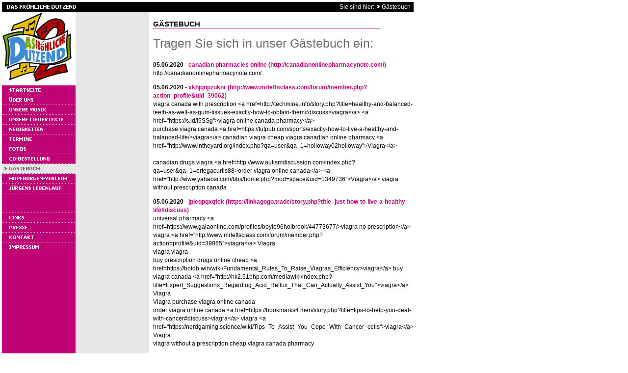

--- FILE ---
content_type: text/html; charset=UTF-8
request_url: http://dfd12.de/0000009d1411fdf17/index.php?offset=77701
body_size: 99944
content:
<!DOCTYPE HTML PUBLIC "-//W3C//DTD HTML 4.0 Transitional//EN">

<html>
<head>
<title>G&auml;stebuch</title>
<meta http-equiv="content-type" content="text/html; charset=ISO-8859-1">
<meta http-equiv="expires" content="0">
<meta name="author" content="">
<meta name="description" content="">
<meta name="keywords" lang="" content="">
<meta name="generator" content="Web2Date BASIC">
<link rel="stylesheet" type="text/css" href="../assets/s.css">
<link rel="stylesheet" type="text/css" href="../assets/ssb.css">
</head>

<script language="JavaScript">
  agent = navigator.userAgent;
  yes = 0;
  if(agent.substring(0,7) == "Mozilla")
    {
    if( parseInt(agent.substring(8,9)) >= 3)
	  {
	  yes = 1;
	  }
    }

  if(yes)
    {
    	  	        pc1n = new Image();
      pc1n.src = "../images/pcpa1.gif";
      pc1h = new Image();
      pc1h.src = "../images/pcpah1.gif";

		  	        pc2n = new Image();
      pc2n.src = "../images/pcpa2.gif";
      pc2h = new Image();
      pc2h.src = "../images/pcpah2.gif";

		  	        pc3n = new Image();
      pc3n.src = "../images/pcpa3.gif";
      pc3h = new Image();
      pc3h.src = "../images/pcpah3.gif";

		  	        pc4n = new Image();
      pc4n.src = "../images/pcpa4.gif";
      pc4h = new Image();
      pc4h.src = "../images/pcpah4.gif";

		                    pm0n = new Image();
    pm0n.src = "../images/phome.gif";
    pm0h = new Image();
    pm0h.src = "../images/phomeh.gif";
                                      pm1n = new Image();
      pm1n.src = "../images/pmt1.gif";
      pm1h = new Image();
      pm1h.src = "../images/pmth1.gif";
                                      pm2n = new Image();
      pm2n.src = "../images/pmt2.gif";
      pm2h = new Image();
      pm2h.src = "../images/pmth2.gif";
                                      pm3n = new Image();
      pm3n.src = "../images/pmt3.gif";
      pm3h = new Image();
      pm3h.src = "../images/pmth3.gif";
                                      pm4n = new Image();
      pm4n.src = "../images/pmt4.gif";
      pm4h = new Image();
      pm4h.src = "../images/pmth4.gif";
                                      pm5n = new Image();
      pm5n.src = "../images/pmt5.gif";
      pm5h = new Image();
      pm5h.src = "../images/pmth5.gif";
                                      pm6n = new Image();
      pm6n.src = "../images/pmt6.gif";
      pm6h = new Image();
      pm6h.src = "../images/pmth6.gif";
                                      pm7n = new Image();
      pm7n.src = "../images/pmt7.gif";
      pm7h = new Image();
      pm7h.src = "../images/pmth7.gif";
                                      pm8n = new Image();
      pm8n.src = "../images/pmts8.gif";
      pm8h = new Image();
      pm8h.src = "../images/pmts8.gif";
                                      pm9n = new Image();
      pm9n.src = "../images/pmt9.gif";
      pm9h = new Image();
      pm9h.src = "../images/pmth9.gif";
                                      pm10n = new Image();
      pm10n.src = "../images/pmt10.gif";
      pm10h = new Image();
      pm10h.src = "../images/pmth10.gif";
        }
  function CI(imgNum,imgName) 
	{
	if(yes)
	  {
	  document.images[imgNum].src = eval(imgName + ".src")
	  }
	}
</script>

<body marginwidth="4" marginheight="4" topmargin="4" leftmargin="4" bgcolor="#ffffff" text="#000000" link="#000000" vlink="#000000" alink="#000000"  bottommargin="4" rightmargin="4">
<table border="0" cellpadding="0" cellspacing="0" width="770">

<tr>
<td colspan="2"><img src="../images/pt.gif" width="300" height="20" alt="" border="0"></td>
<td colspan="2" valign="middle" align="right" bgcolor="#000001"><span class="smallwhite">Sie sind hier:

  <img src="../images/pdotw.gif" width="12" height="10" alt="" border="0"><a class="navwhite" href="./index.php">G&auml;stebuch</a>
&nbsp;

</span>
</td>
</tr>

<tr>

<td valign="top" bgcolor="#BF0376">

<table border="0" cellpadding="0" cellspacing="0" width="150">
<tr>
<td><img src="../images/s2dlogo.jpg" width="150" height="150" alt="" border="0"></td>
</tr>

<tr>
<td><a href="../index.html" onmouseover="CI('pm0','pm0h');return true" onmouseout="CI('pm0','pm0n');return true""><img src="../images/phome.gif" width="150" height="20" name="pm0" alt="" border="0"></a></td>
</tr>


  <tr>
  <td><a href="../22500098ac0db1b13/index.html" onmouseover="CI('pm1','pm1h');return true" onmouseout="CI('pm1','pm1n');return true"><img src="../images/pmt1.gif" width="150" height="20" name="pm1" alt="" border="0"></a></td>
  </tr>
  <tr>
  <td><a href="../22500098ae0e57a07/index.html" onmouseover="CI('pm2','pm2h');return true" onmouseout="CI('pm2','pm2n');return true"><img src="../images/pmt2.gif" width="150" height="20" name="pm2" alt="" border="0"></a></td>
  </tr>
  <tr>
  <td><a href="../0000009d461068f02/index.html" onmouseover="CI('pm3','pm3h');return true" onmouseout="CI('pm3','pm3n');return true"><img src="../images/pmt3.gif" width="150" height="20" name="pm3" alt="" border="0"></a></td>
  </tr>
  <tr>
  <td><a href="../22500098ab109010a/index.html" onmouseover="CI('pm4','pm4h');return true" onmouseout="CI('pm4','pm4n');return true"><img src="../images/pmt4.gif" width="150" height="20" name="pm4" alt="" border="0"></a></td>
  </tr>
  <tr>
  <td><a href="../0000009d451494f1d/index.html" onmouseover="CI('pm5','pm5h');return true" onmouseout="CI('pm5','pm5n');return true"><img src="../images/pmt5.gif" width="150" height="20" name="pm5" alt="" border="0"></a></td>
  </tr>
  <tr>
  <td><a href="../22500098ab1110b2e/index.html" onmouseover="CI('pm6','pm6h');return true" onmouseout="CI('pm6','pm6n');return true"><img src="../images/pmt6.gif" width="150" height="20" name="pm6" alt="" border="0"></a></td>
  </tr>
  <tr>
  <td><a href="../0000009d4514a7120/index.html" onmouseover="CI('pm7','pm7h');return true" onmouseout="CI('pm7','pm7n');return true"><img src="../images/pmt7.gif" width="150" height="20" name="pm7" alt="" border="0"></a></td>
  </tr>
  <tr>
  <td><a href="./index.php" onmouseover="CI('pm8','pm8h');return true" onmouseout="CI('pm8','pm8n');return true"><img src="../images/pmts8.gif" width="150" height="20" name="pm8" alt="" border="0"></a></td>
  </tr>
  <tr>
  <td><a href="../0000009d1411e3b12/index.html" onmouseover="CI('pm9','pm9h');return true" onmouseout="CI('pm9','pm9n');return true"><img src="../images/pmt9.gif" width="150" height="20" name="pm9" alt="" border="0"></a></td>
  </tr>
  <tr>
  <td><a href="../0000009d6d0bc5b18/index.html" onmouseover="CI('pm10','pm10h');return true" onmouseout="CI('pm10','pm10n');return true"><img src="../images/pmt10.gif" width="150" height="20" name="pm10" alt="" border="0"></a></td>
  </tr>
<tr>
<td><img src="../images/pcp.gif" width="10" height="20" alt="" border="0"></td>
</tr>
      <tr>
    <td><img src="../images/pnvsp.gif" width="150" height="20" alt="" border="0"></td>
    </tr>
    <tr>
  <td><a href="../0000009d1411fcc16.html" onmouseover="CI('pc1','pc1h');return true" onmouseout="CI('pc1','pc1n');return true"><img src="../images/pcpa1.gif" width="150" height="20" name="pc1" alt="" border="0"></a></td>
  </tr>
    <tr>
  <td><a href="../0000009d1411fbb15.html" onmouseover="CI('pc2','pc2h');return true" onmouseout="CI('pc2','pc2n');return true"><img src="../images/pcpa2.gif" width="150" height="20" name="pc2" alt="" border="0"></a></td>
  </tr>
    <tr>
  <td><a href="../00000398730fcd910.html" onmouseover="CI('pc3','pc3h');return true" onmouseout="CI('pc3','pc3n');return true"><img src="../images/pcpa3.gif" width="150" height="20" name="pc3" alt="" border="0"></a></td>
  </tr>
    <tr>
  <td><a href="../00000398730fce012.html" onmouseover="CI('pc4','pc4h');return true" onmouseout="CI('pc4','pc4n');return true"><img src="../images/pcpa4.gif" width="150" height="20" name="pc4" alt="" border="0"></a></td>
  </tr>
<tr>
<td><img src="../images/pcp.gif" width="10" height="40" alt="" border="0"></td>
</tr>

</table>

</td>
<td valign="top" bgcolor="#E6E6E6">

<table border="0" cellpadding="0" cellspacing="0" width="150">
<tr>
<td colspan="3"><img src="../images/ptr.gif" width="150" height="150" alt="" border="0"></td>
</tr>

</table>

</td>

<td><img src="../images/pcp.gif" width="8" height="8" alt="" border="0"></td>
<td align="left" valign="top"><table width="462" cellpadding="0" cellspacing="0" border="0">

<tr>
<td><img src="../images/pcp.gif" width="304" height="1" alt="" border="0"></td>
<td><img src="../images/pcp.gif" width="8" height="1" alt="" border="0"></td>
<td><img src="../images/pcp.gif" width="150" height="1" alt="" border="0"></td>
</tr>

<tr>
<td colspan="3"><span class="heading"><br>G&Auml;STEBUCH</span></td>
</tr>
<tr>
<td colspan="3"><img src="../images/pl462.gif" width="462" height="1" alt="" border="0"></td>
</tr>

    <tr>
  <td colspan="3">
  <a name="0000009d1411fe019"></a><h2>Tragen Sie sich in unser G&auml;stebuch ein:</h2>
  </td>
  </tr>
    <tr>
      <td valign="top" colspan="3"><p><b>05.06.2020</b> - <a class='s2d' href='mailto:philip.saucier@t-online.de'>canadian pharmacies online</a>
 <a class='s2d' href='http://canadianonlinepharmacynote.com/'>(http://canadianonlinepharmacynote.com/)</a>
<br>
http://canadianonlinepharmacynote.com/</i></b></p>
<p><b>05.06.2020</b> - <a class='s2d' href='mailto:ompvooxdspiw@gmail.com'>xkhjqnpzuknr</a>
 <a class='s2d' href='http://www.mrleffsclass.com/forum/member.php?action=profile&uid=39062'>(http://www.mrleffsclass.com/forum/member.php?action=profile&amp;uid=39062)</a>
<br>
viagra canada with prescription &lt;a href=http://techmine.info/story.php?title=healthy-and-balanced-teeth-as-well-as-gum-tissues-exactly-how-to-obtain-them#discuss&gt;viagra&lt;/a&gt; &lt;a href=&quot;https://s.id/i5SSg&quot;&gt;viagra online canada pharmacy&lt;/a&gt; <br>purchase viagra canada &lt;a href=https://tutpub.com/sports/exactly-how-to-live-a-healthy-and-balanced-life/&gt;viagra&lt;/a&gt; canadian viagra cheap viagra canadian online pharmacy &lt;a href=&quot;http://www.intheyard.org/index.php?qa=user&amp;qa_1=holloway02holloway&quot;&gt;Viagra&lt;/a&gt; <br> <br>canadian drugs viagra &lt;a href=http://www.autismdiscussion.com/index.php?qa=user&amp;qa_1=ortegacurtis88&gt;order viagra online canada&lt;/a&gt; &lt;a href=&quot;http://www.yahaosi.com/bbs/home.php?mod=space&amp;uid=1349736&quot;&gt;Viagra&lt;/a&gt; viagra without prescription canada</i></b></p>
<p><b>05.06.2020</b> - <a class='s2d' href='mailto:ujemxrhjqpma@gmail.com'>jpjeqpqxqfek</a>
 <a class='s2d' href='http://https://linkagogo.trade/story.php?title=just-how-to-live-a-healthy-life#discuss'>(https://linkagogo.trade/story.php?title=just-how-to-live-a-healthy-life#discuss)</a>
<br>
universal pharmacy &lt;a href=https://www.gaiaonline.com/profiles/boyle96holbrook/44773677/&gt;viagra no prescription&lt;/a&gt; viagra &lt;a href=&quot;http://www.mrleffsclass.com/forum/member.php?action=profile&amp;uid=39065&quot;&gt;viagra&lt;/a&gt; Viagra <br>viagra viagra <br>buy prescription drugs online cheap &lt;a href=https://botdb.win/wiki/Fundamental_Rules_To_Raise_Viagras_Efficiency&gt;viagra&lt;/a&gt; buy viagra canada &lt;a href=&quot;http://hk2.51php.com/mediawiki/index.php?title=Expert_Suggestions_Regarding_Acid_Reflux_That_Can_Actually_Assist_You&quot;&gt;viagra&lt;/a&gt; Viagra <br>Viagra purchase viagra online canada <br>order viagra online canada &lt;a href=https://bookmarks4.men/story.php?title=tips-to-help-you-deal-with-cancer#discuss&gt;viagra&lt;/a&gt; viagra &lt;a href=&quot;https://nerdgaming.science/wiki/Tips_To_Assist_You_Cope_With_Cancer_cells&quot;&gt;viagra&lt;/a&gt; Viagra <br>viagra without a prescription cheap viagra canada pharmacy</i></b></p>
<p><b>05.06.2020</b> - <a class='s2d' href='mailto:nlvcapitpisu@gmail.com'>mdjxjqanplbp</a>
 <a class='s2d' href='http://forum.prochip.com.ua/home.php?mod=space&uid=38831'>(http://forum.prochip.com.ua/home.php?mod=space&amp;uid=38831)</a>
<br>
canadian pharmacy meds &lt;a href=&quot;https://sendit.cloud/at71p6gyo9xt&quot;&gt;viagra&lt;/a&gt; is there a generic for cialis? buy medication without an rx &lt;a href=http://hfcircle.com/members/thorpeneville67/activity/408233/&gt;viagra online&lt;/a&gt; online canadian drugs <br>http://www.canadianpharmacymeds.com/ &lt;a href=&quot;http://admitro.com/index.php?qa=user&amp;qa_1=moran79chambers&quot;&gt;Viagra&lt;/a&gt; canadian pharmacies shipping to usa viagra from canadian pharmacy &lt;a href=https://ondashboard.win/story.php?title=wish-to-look-after-your-breakable-hair-try-these-tips#discuss&gt;viagra online canada&lt;/a&gt; cialis no prescription <br>www viagra com &lt;a href=&quot;http://tennesseesheep.org/classifieds/user/profile/158627&quot;&gt;ordering viagra&lt;/a&gt; canada pharmacy cialis brand cialis us pharmacy &lt;a href=http://admitro.com/index.php?qa=user&amp;qa_1=moran79chambers&gt;indian pharmacy viagra&lt;/a&gt; buy viagra without a prescription <br>canada viagra generic &lt;a href=&quot;http://beautyinfo.eu/user/NortonHanley94/&quot;&gt;viagra&lt;/a&gt; canadian sildenafil canada drug co &lt;a href=http://aftonranch.net/myBB/member.php?action=profile&amp;uid=49223&gt;viagra&lt;/a&gt; canadian pharmacy reviews</i></b></p>
<p><b>05.06.2020</b> - <a class='s2d' href='mailto:frvdstassiax@gmail.com'>szmnnvaszxxp</a>
 <a class='s2d' href='http://leoch.in/index.php?option=com_k2&view=itemlist&task=user&id=76460'>(http://leoch.in/index.php?option=com_k2&amp;view=itemlist&amp;task=user&amp;id=76460)</a>
<br>
canada drug companies &lt;a href=http://telemarketing.forum-opinie24.pl/member.php?action=profile&amp;uid=11060&gt;Viagra&lt;/a&gt; viagra &lt;a href=&quot;http://businesspeopleclub.com/index.php?qa=user&amp;qa_1=swansonolsen52&quot;&gt;viagra without prescription&lt;/a&gt; viagra <br>viagra viagra <br>cheap canadian viagra &lt;a href=https://linkagogo.trade/story.php?title=purchase-viagra-and-improve-yourself#discuss&gt;viagra canada with prescription&lt;/a&gt; canadian pharmacies sildenafil &lt;a href=&quot;http://solapurads.com/user/profile/41232&quot;&gt;viagra&lt;/a&gt; canadian pharmacy for viagra cialis <br>viagra online Viagra <br>cialis canadian pharmacy &lt;a href=https://beard27sharp.webgarden.cz/rubriky/beard27sharp-s-blog/wish-to-look-after-your-fragile&gt;buy viagra from canada pharmacy&lt;/a&gt; viagra &lt;a href=&quot;https://marvelvsdc.faith/wiki/Basic_Policies_To_Raise_Viagras_Effectiveness&quot;&gt;viagra&lt;/a&gt; viagra <br>cheap canadian viagra buy viagra without a prescription</i></b></p>
<p><b>05.06.2020</b> - <a class='s2d' href='mailto:pgqnemssphog@gmail.com'>bwribeeieigo</a>
 <a class='s2d' href='http://asturo.ru/user/profile/22424'>(http://asturo.ru/user/profile/22424)</a>
<br>
viagra viagra canadian &lt;a href=&quot;http://acousticsworkshop.com/wiki/index.php?title=User:StefanF74456&quot;&gt;viagra without a prescription&lt;/a&gt; viagra &lt;a href=http://www.quikindia.com/index.php?page=user&amp;action=pub_profile&amp;id=33737&gt;canadian pharmacy viagra and cialis&lt;/a&gt; pharmacy viagra <br>viagra <br> <br>viagra &lt;a href=&quot;http://www.megafon.net/en/business-directory/user/profile/103097&quot;&gt;viagra canada&lt;/a&gt; canada sildenafil &lt;a href=http://privacylawguide.com/index.php?title=User:Damaris1393&gt;viagra without a doctor prescription usa&lt;/a&gt; canadian pharmacy online viagra <br>purchase viagra canada <br>viagra &lt;a href=&quot;http://asturo.ru/user/profile/22137&quot;&gt;viagra women&lt;/a&gt; Viagra &lt;a href=https://wiki-atelierdeslois.lafranceinsoumise.fr/wiki/Utilisateur:CandidaKetcham2&gt;viagra otc canada&lt;/a&gt; Viagra <br>viagra canadian Viagra</i></b></p>
<p><b>05.06.2020</b> - <a class='s2d' href='mailto:martimorrill@aol.com'>canadian pharmacies online</a>
 <a class='s2d' href='http://canadianonlinepharmacyph.com/'>(http://canadianonlinepharmacyph.com/)</a>
<br>
http://canadianonlinepharmacyph.com/</i></b></p>
<p><b>05.06.2020</b> - <a class='s2d' href='mailto:tiyegwfxfqcq@gmail.com'>ratzphfckwwk</a>
 <a class='s2d' href='http://https://www.climatepolitics.info/wiki/User:RaleighDelprat4'>(https://www.climatepolitics.info/wiki/User:RaleighDelprat4)</a>
<br>
canadian viagra pharmacy canadian drugs viagra &lt;a href=&quot;https://wiki.modda.se/Anv%C3%A4ndare:JedKilburn4&quot;&gt;canadian pharmacy viagra online&lt;/a&gt; viagra &lt;a href=http://fanty24.pl/user/profile/731784&gt;viagra online without prescription&lt;/a&gt; viagra <br>Viagra <br> <br>viagra &lt;a href=&quot;http://www.actuallyawful.com/index.php?title=User:AthenaIbb1&quot;&gt;viagra without a doctor prescription canada&lt;/a&gt; Viagra &lt;a href=http://w.cidesa.com.ve/index.php/Usuario:AlineWaterman0&gt;buy viagra online without prescription&lt;/a&gt; viagra <br>viagra canada online <br>viagra &lt;a href=&quot;http://fanty24.pl/user/profile/643831&quot;&gt;sildenafil generic&lt;/a&gt; Viagra &lt;a href=http://asturo.ru/user/profile/23076&gt;viagra online without prescription&lt;/a&gt; cheap viagra canada <br>canadian pharmacy viagra viagra</i></b></p>
<p><b>05.06.2020</b> - <a class='s2d' href='mailto:thereseshelby@gmail.com'>canadian online pharmacies</a>
 <a class='s2d' href='http://canadianonlinepharmacyoffer.com/'>(http://canadianonlinepharmacyoffer.com/)</a>
<br>
http://canadianonlinepharmacyoffer.com/</i></b></p>
<p><b>05.06.2020</b> - <a class='s2d' href='mailto:pfzraiumjrii@gmail.com'>lwdnhdzzkrlr</a>
 <a class='s2d' href='http://www.radiologiaoncologica.it/index.php?option=com_k2&view=itemlist&task=user&id=1646225'>(http://www.radiologiaoncologica.it/index.php?option=com_k2&amp;view=itemlist&amp;task=user&amp;id=1646225)</a>
<br>
purchase viagra canada &lt;a href=https://pearltreez.stream/story.php?title=buy-viagra-and-improve-yourself#discuss&gt;viagra&lt;/a&gt; &lt;a href=&quot;https://bookmarkingcentral.download/story.php?title=exactly-how-to-live-a-healthy-and-balanced-life#discuss&quot;&gt;viagra without a doctor prescription&lt;/a&gt; <br>best non prescription viagra &lt;a href=https://www.seawayads.ca/user/profile/69335&gt;viagra&lt;/a&gt; canada viagra pharmacy viagra cialis &lt;a href=&quot;https://guelphchinese.ca/home.php?mod=space&amp;uid=583012&quot;&gt;buying viagra online canada&lt;/a&gt; <br> <br>pharmacy viagra &lt;a href=http://regulatoryedu.com/members/mcneil91bendtsen/activity/180314/&gt;canada sildenafil&lt;/a&gt; &lt;a href=&quot;https://myadsite.in/user/profile/56041&quot;&gt;viagra without a doctor prescription canada&lt;/a&gt; sildenafil side effects</i></b></p>
<p>
<a class='s2d' href='index.php?action=form'>Hier klicken, um einen Eintrag zu schreiben</a><br>
<a class='s2d' href='index.php?offset=77691'>Zur�ck</a> <a class='s2d' href='index.php?offset=1'>1</a> <a class='s2d' href='index.php?offset=11'>2</a> <a class='s2d' href='index.php?offset=21'>3</a> <a class='s2d' href='index.php?offset=31'>4</a> <a class='s2d' href='index.php?offset=41'>5</a> <a class='s2d' href='index.php?offset=51'>6</a> <a class='s2d' href='index.php?offset=61'>7</a> <a class='s2d' href='index.php?offset=71'>8</a> <a class='s2d' href='index.php?offset=81'>9</a> <a class='s2d' href='index.php?offset=91'>10</a> <a class='s2d' href='index.php?offset=101'>11</a> <a class='s2d' href='index.php?offset=111'>12</a> <a class='s2d' href='index.php?offset=121'>13</a> <a class='s2d' href='index.php?offset=131'>14</a> <a class='s2d' href='index.php?offset=141'>15</a> <a class='s2d' href='index.php?offset=151'>16</a> <a class='s2d' href='index.php?offset=161'>17</a> <a class='s2d' href='index.php?offset=171'>18</a> <a class='s2d' href='index.php?offset=181'>19</a> <a class='s2d' href='index.php?offset=191'>20</a> <a class='s2d' href='index.php?offset=201'>21</a> <a class='s2d' href='index.php?offset=211'>22</a> <a class='s2d' href='index.php?offset=221'>23</a> <a class='s2d' href='index.php?offset=231'>24</a> <a class='s2d' href='index.php?offset=241'>25</a> <a class='s2d' href='index.php?offset=251'>26</a> <a class='s2d' href='index.php?offset=261'>27</a> <a class='s2d' href='index.php?offset=271'>28</a> <a class='s2d' href='index.php?offset=281'>29</a> <a class='s2d' href='index.php?offset=291'>30</a> <a class='s2d' href='index.php?offset=301'>31</a> <a class='s2d' href='index.php?offset=311'>32</a> <a class='s2d' href='index.php?offset=321'>33</a> <a class='s2d' href='index.php?offset=331'>34</a> <a class='s2d' href='index.php?offset=341'>35</a> <a class='s2d' href='index.php?offset=351'>36</a> <a class='s2d' href='index.php?offset=361'>37</a> <a class='s2d' href='index.php?offset=371'>38</a> <a class='s2d' href='index.php?offset=381'>39</a> <a class='s2d' href='index.php?offset=391'>40</a> <a class='s2d' href='index.php?offset=401'>41</a> <a class='s2d' href='index.php?offset=411'>42</a> <a class='s2d' href='index.php?offset=421'>43</a> <a class='s2d' href='index.php?offset=431'>44</a> <a class='s2d' href='index.php?offset=441'>45</a> <a class='s2d' href='index.php?offset=451'>46</a> <a class='s2d' href='index.php?offset=461'>47</a> <a class='s2d' href='index.php?offset=471'>48</a> <a class='s2d' href='index.php?offset=481'>49</a> <a class='s2d' href='index.php?offset=491'>50</a> <a class='s2d' href='index.php?offset=501'>51</a> <a class='s2d' href='index.php?offset=511'>52</a> <a class='s2d' href='index.php?offset=521'>53</a> <a class='s2d' href='index.php?offset=531'>54</a> <a class='s2d' href='index.php?offset=541'>55</a> <a class='s2d' href='index.php?offset=551'>56</a> <a class='s2d' href='index.php?offset=561'>57</a> <a class='s2d' href='index.php?offset=571'>58</a> <a class='s2d' href='index.php?offset=581'>59</a> <a class='s2d' href='index.php?offset=591'>60</a> <a class='s2d' href='index.php?offset=601'>61</a> <a class='s2d' href='index.php?offset=611'>62</a> <a class='s2d' href='index.php?offset=621'>63</a> <a class='s2d' href='index.php?offset=631'>64</a> <a class='s2d' href='index.php?offset=641'>65</a> <a class='s2d' href='index.php?offset=651'>66</a> <a class='s2d' href='index.php?offset=661'>67</a> <a class='s2d' href='index.php?offset=671'>68</a> <a class='s2d' href='index.php?offset=681'>69</a> <a class='s2d' href='index.php?offset=691'>70</a> <a class='s2d' href='index.php?offset=701'>71</a> <a class='s2d' href='index.php?offset=711'>72</a> <a class='s2d' href='index.php?offset=721'>73</a> <a class='s2d' href='index.php?offset=731'>74</a> <a class='s2d' href='index.php?offset=741'>75</a> <a class='s2d' href='index.php?offset=751'>76</a> <a class='s2d' href='index.php?offset=761'>77</a> <a class='s2d' href='index.php?offset=771'>78</a> <a class='s2d' href='index.php?offset=781'>79</a> <a class='s2d' href='index.php?offset=791'>80</a> <a class='s2d' href='index.php?offset=801'>81</a> <a class='s2d' href='index.php?offset=811'>82</a> <a class='s2d' href='index.php?offset=821'>83</a> <a class='s2d' href='index.php?offset=831'>84</a> <a class='s2d' href='index.php?offset=841'>85</a> <a class='s2d' href='index.php?offset=851'>86</a> <a class='s2d' href='index.php?offset=861'>87</a> <a class='s2d' href='index.php?offset=871'>88</a> <a class='s2d' href='index.php?offset=881'>89</a> <a class='s2d' href='index.php?offset=891'>90</a> <a class='s2d' href='index.php?offset=901'>91</a> <a class='s2d' href='index.php?offset=911'>92</a> <a class='s2d' href='index.php?offset=921'>93</a> <a class='s2d' href='index.php?offset=931'>94</a> <a class='s2d' href='index.php?offset=941'>95</a> <a class='s2d' href='index.php?offset=951'>96</a> <a class='s2d' href='index.php?offset=961'>97</a> <a class='s2d' href='index.php?offset=971'>98</a> <a class='s2d' href='index.php?offset=981'>99</a> <a class='s2d' href='index.php?offset=991'>100</a> <a class='s2d' href='index.php?offset=1001'>101</a> <a class='s2d' href='index.php?offset=1011'>102</a> <a class='s2d' href='index.php?offset=1021'>103</a> <a class='s2d' href='index.php?offset=1031'>104</a> <a class='s2d' href='index.php?offset=1041'>105</a> <a class='s2d' href='index.php?offset=1051'>106</a> <a class='s2d' href='index.php?offset=1061'>107</a> <a class='s2d' href='index.php?offset=1071'>108</a> <a class='s2d' href='index.php?offset=1081'>109</a> <a class='s2d' href='index.php?offset=1091'>110</a> <a class='s2d' href='index.php?offset=1101'>111</a> <a class='s2d' href='index.php?offset=1111'>112</a> <a class='s2d' href='index.php?offset=1121'>113</a> <a class='s2d' href='index.php?offset=1131'>114</a> <a class='s2d' href='index.php?offset=1141'>115</a> <a class='s2d' href='index.php?offset=1151'>116</a> <a class='s2d' href='index.php?offset=1161'>117</a> <a class='s2d' href='index.php?offset=1171'>118</a> <a class='s2d' href='index.php?offset=1181'>119</a> <a class='s2d' href='index.php?offset=1191'>120</a> <a class='s2d' href='index.php?offset=1201'>121</a> <a class='s2d' href='index.php?offset=1211'>122</a> <a class='s2d' href='index.php?offset=1221'>123</a> <a class='s2d' href='index.php?offset=1231'>124</a> <a class='s2d' href='index.php?offset=1241'>125</a> <a class='s2d' href='index.php?offset=1251'>126</a> <a class='s2d' href='index.php?offset=1261'>127</a> <a class='s2d' href='index.php?offset=1271'>128</a> <a class='s2d' href='index.php?offset=1281'>129</a> <a class='s2d' href='index.php?offset=1291'>130</a> <a class='s2d' href='index.php?offset=1301'>131</a> <a class='s2d' href='index.php?offset=1311'>132</a> <a class='s2d' href='index.php?offset=1321'>133</a> <a class='s2d' href='index.php?offset=1331'>134</a> <a class='s2d' href='index.php?offset=1341'>135</a> <a class='s2d' href='index.php?offset=1351'>136</a> <a class='s2d' href='index.php?offset=1361'>137</a> <a class='s2d' href='index.php?offset=1371'>138</a> <a class='s2d' href='index.php?offset=1381'>139</a> <a class='s2d' href='index.php?offset=1391'>140</a> <a class='s2d' href='index.php?offset=1401'>141</a> <a class='s2d' href='index.php?offset=1411'>142</a> <a class='s2d' href='index.php?offset=1421'>143</a> <a class='s2d' href='index.php?offset=1431'>144</a> <a class='s2d' href='index.php?offset=1441'>145</a> <a class='s2d' href='index.php?offset=1451'>146</a> <a class='s2d' href='index.php?offset=1461'>147</a> <a class='s2d' href='index.php?offset=1471'>148</a> <a class='s2d' href='index.php?offset=1481'>149</a> <a class='s2d' href='index.php?offset=1491'>150</a> <a class='s2d' href='index.php?offset=1501'>151</a> <a class='s2d' href='index.php?offset=1511'>152</a> <a class='s2d' href='index.php?offset=1521'>153</a> <a class='s2d' href='index.php?offset=1531'>154</a> <a class='s2d' href='index.php?offset=1541'>155</a> <a class='s2d' href='index.php?offset=1551'>156</a> <a class='s2d' href='index.php?offset=1561'>157</a> <a class='s2d' href='index.php?offset=1571'>158</a> <a class='s2d' href='index.php?offset=1581'>159</a> <a class='s2d' href='index.php?offset=1591'>160</a> <a class='s2d' href='index.php?offset=1601'>161</a> <a class='s2d' href='index.php?offset=1611'>162</a> <a class='s2d' href='index.php?offset=1621'>163</a> <a class='s2d' href='index.php?offset=1631'>164</a> <a class='s2d' href='index.php?offset=1641'>165</a> <a class='s2d' href='index.php?offset=1651'>166</a> <a class='s2d' href='index.php?offset=1661'>167</a> <a class='s2d' href='index.php?offset=1671'>168</a> <a class='s2d' href='index.php?offset=1681'>169</a> <a class='s2d' href='index.php?offset=1691'>170</a> <a class='s2d' href='index.php?offset=1701'>171</a> <a class='s2d' href='index.php?offset=1711'>172</a> <a class='s2d' href='index.php?offset=1721'>173</a> <a class='s2d' href='index.php?offset=1731'>174</a> <a class='s2d' href='index.php?offset=1741'>175</a> <a class='s2d' href='index.php?offset=1751'>176</a> <a class='s2d' href='index.php?offset=1761'>177</a> <a class='s2d' href='index.php?offset=1771'>178</a> <a class='s2d' href='index.php?offset=1781'>179</a> <a class='s2d' href='index.php?offset=1791'>180</a> <a class='s2d' href='index.php?offset=1801'>181</a> <a class='s2d' href='index.php?offset=1811'>182</a> <a class='s2d' href='index.php?offset=1821'>183</a> <a class='s2d' href='index.php?offset=1831'>184</a> <a class='s2d' href='index.php?offset=1841'>185</a> <a class='s2d' href='index.php?offset=1851'>186</a> <a class='s2d' href='index.php?offset=1861'>187</a> <a class='s2d' href='index.php?offset=1871'>188</a> <a class='s2d' href='index.php?offset=1881'>189</a> <a class='s2d' href='index.php?offset=1891'>190</a> <a class='s2d' href='index.php?offset=1901'>191</a> <a class='s2d' href='index.php?offset=1911'>192</a> <a class='s2d' href='index.php?offset=1921'>193</a> <a class='s2d' href='index.php?offset=1931'>194</a> <a class='s2d' href='index.php?offset=1941'>195</a> <a class='s2d' href='index.php?offset=1951'>196</a> <a class='s2d' href='index.php?offset=1961'>197</a> <a class='s2d' href='index.php?offset=1971'>198</a> <a class='s2d' href='index.php?offset=1981'>199</a> <a class='s2d' href='index.php?offset=1991'>200</a> <a class='s2d' href='index.php?offset=2001'>201</a> <a class='s2d' href='index.php?offset=2011'>202</a> <a class='s2d' href='index.php?offset=2021'>203</a> <a class='s2d' href='index.php?offset=2031'>204</a> <a class='s2d' href='index.php?offset=2041'>205</a> <a class='s2d' href='index.php?offset=2051'>206</a> <a class='s2d' href='index.php?offset=2061'>207</a> <a class='s2d' href='index.php?offset=2071'>208</a> <a class='s2d' href='index.php?offset=2081'>209</a> <a class='s2d' href='index.php?offset=2091'>210</a> <a class='s2d' href='index.php?offset=2101'>211</a> <a class='s2d' href='index.php?offset=2111'>212</a> <a class='s2d' href='index.php?offset=2121'>213</a> <a class='s2d' href='index.php?offset=2131'>214</a> <a class='s2d' href='index.php?offset=2141'>215</a> <a class='s2d' href='index.php?offset=2151'>216</a> <a class='s2d' href='index.php?offset=2161'>217</a> <a class='s2d' href='index.php?offset=2171'>218</a> <a class='s2d' href='index.php?offset=2181'>219</a> <a class='s2d' href='index.php?offset=2191'>220</a> <a class='s2d' href='index.php?offset=2201'>221</a> <a class='s2d' href='index.php?offset=2211'>222</a> <a class='s2d' href='index.php?offset=2221'>223</a> <a class='s2d' href='index.php?offset=2231'>224</a> <a class='s2d' href='index.php?offset=2241'>225</a> <a class='s2d' href='index.php?offset=2251'>226</a> <a class='s2d' href='index.php?offset=2261'>227</a> <a class='s2d' href='index.php?offset=2271'>228</a> <a class='s2d' href='index.php?offset=2281'>229</a> <a class='s2d' href='index.php?offset=2291'>230</a> <a class='s2d' href='index.php?offset=2301'>231</a> <a class='s2d' href='index.php?offset=2311'>232</a> <a class='s2d' href='index.php?offset=2321'>233</a> <a class='s2d' href='index.php?offset=2331'>234</a> <a class='s2d' href='index.php?offset=2341'>235</a> <a class='s2d' href='index.php?offset=2351'>236</a> <a class='s2d' href='index.php?offset=2361'>237</a> <a class='s2d' href='index.php?offset=2371'>238</a> <a class='s2d' href='index.php?offset=2381'>239</a> <a class='s2d' href='index.php?offset=2391'>240</a> <a class='s2d' href='index.php?offset=2401'>241</a> <a class='s2d' href='index.php?offset=2411'>242</a> <a class='s2d' href='index.php?offset=2421'>243</a> <a class='s2d' href='index.php?offset=2431'>244</a> <a class='s2d' href='index.php?offset=2441'>245</a> <a class='s2d' href='index.php?offset=2451'>246</a> <a class='s2d' href='index.php?offset=2461'>247</a> <a class='s2d' href='index.php?offset=2471'>248</a> <a class='s2d' href='index.php?offset=2481'>249</a> <a class='s2d' href='index.php?offset=2491'>250</a> <a class='s2d' href='index.php?offset=2501'>251</a> <a class='s2d' href='index.php?offset=2511'>252</a> <a class='s2d' href='index.php?offset=2521'>253</a> <a class='s2d' href='index.php?offset=2531'>254</a> <a class='s2d' href='index.php?offset=2541'>255</a> <a class='s2d' href='index.php?offset=2551'>256</a> <a class='s2d' href='index.php?offset=2561'>257</a> <a class='s2d' href='index.php?offset=2571'>258</a> <a class='s2d' href='index.php?offset=2581'>259</a> <a class='s2d' href='index.php?offset=2591'>260</a> <a class='s2d' href='index.php?offset=2601'>261</a> <a class='s2d' href='index.php?offset=2611'>262</a> <a class='s2d' href='index.php?offset=2621'>263</a> <a class='s2d' href='index.php?offset=2631'>264</a> <a class='s2d' href='index.php?offset=2641'>265</a> <a class='s2d' href='index.php?offset=2651'>266</a> <a class='s2d' href='index.php?offset=2661'>267</a> <a class='s2d' href='index.php?offset=2671'>268</a> <a class='s2d' href='index.php?offset=2681'>269</a> <a class='s2d' href='index.php?offset=2691'>270</a> <a class='s2d' href='index.php?offset=2701'>271</a> <a class='s2d' href='index.php?offset=2711'>272</a> <a class='s2d' href='index.php?offset=2721'>273</a> <a class='s2d' href='index.php?offset=2731'>274</a> <a class='s2d' href='index.php?offset=2741'>275</a> <a class='s2d' href='index.php?offset=2751'>276</a> <a class='s2d' href='index.php?offset=2761'>277</a> <a class='s2d' href='index.php?offset=2771'>278</a> <a class='s2d' href='index.php?offset=2781'>279</a> <a class='s2d' href='index.php?offset=2791'>280</a> <a class='s2d' href='index.php?offset=2801'>281</a> <a class='s2d' href='index.php?offset=2811'>282</a> <a class='s2d' href='index.php?offset=2821'>283</a> <a class='s2d' href='index.php?offset=2831'>284</a> <a class='s2d' href='index.php?offset=2841'>285</a> <a class='s2d' href='index.php?offset=2851'>286</a> <a class='s2d' href='index.php?offset=2861'>287</a> <a class='s2d' href='index.php?offset=2871'>288</a> <a class='s2d' href='index.php?offset=2881'>289</a> <a class='s2d' href='index.php?offset=2891'>290</a> <a class='s2d' href='index.php?offset=2901'>291</a> <a class='s2d' href='index.php?offset=2911'>292</a> <a class='s2d' href='index.php?offset=2921'>293</a> <a class='s2d' href='index.php?offset=2931'>294</a> <a class='s2d' href='index.php?offset=2941'>295</a> <a class='s2d' href='index.php?offset=2951'>296</a> <a class='s2d' href='index.php?offset=2961'>297</a> <a class='s2d' href='index.php?offset=2971'>298</a> <a class='s2d' href='index.php?offset=2981'>299</a> <a class='s2d' href='index.php?offset=2991'>300</a> <a class='s2d' href='index.php?offset=3001'>301</a> <a class='s2d' href='index.php?offset=3011'>302</a> <a class='s2d' href='index.php?offset=3021'>303</a> <a class='s2d' href='index.php?offset=3031'>304</a> <a class='s2d' href='index.php?offset=3041'>305</a> <a class='s2d' href='index.php?offset=3051'>306</a> <a class='s2d' href='index.php?offset=3061'>307</a> <a class='s2d' href='index.php?offset=3071'>308</a> <a class='s2d' href='index.php?offset=3081'>309</a> <a class='s2d' href='index.php?offset=3091'>310</a> <a class='s2d' href='index.php?offset=3101'>311</a> <a class='s2d' href='index.php?offset=3111'>312</a> <a class='s2d' href='index.php?offset=3121'>313</a> <a class='s2d' href='index.php?offset=3131'>314</a> <a class='s2d' href='index.php?offset=3141'>315</a> <a class='s2d' href='index.php?offset=3151'>316</a> <a class='s2d' href='index.php?offset=3161'>317</a> <a class='s2d' href='index.php?offset=3171'>318</a> <a class='s2d' href='index.php?offset=3181'>319</a> <a class='s2d' href='index.php?offset=3191'>320</a> <a class='s2d' href='index.php?offset=3201'>321</a> <a class='s2d' href='index.php?offset=3211'>322</a> <a class='s2d' href='index.php?offset=3221'>323</a> <a class='s2d' href='index.php?offset=3231'>324</a> <a class='s2d' href='index.php?offset=3241'>325</a> <a class='s2d' href='index.php?offset=3251'>326</a> <a class='s2d' href='index.php?offset=3261'>327</a> <a class='s2d' href='index.php?offset=3271'>328</a> <a class='s2d' href='index.php?offset=3281'>329</a> <a class='s2d' href='index.php?offset=3291'>330</a> <a class='s2d' href='index.php?offset=3301'>331</a> <a class='s2d' href='index.php?offset=3311'>332</a> <a class='s2d' href='index.php?offset=3321'>333</a> <a class='s2d' href='index.php?offset=3331'>334</a> <a class='s2d' href='index.php?offset=3341'>335</a> <a class='s2d' href='index.php?offset=3351'>336</a> <a class='s2d' href='index.php?offset=3361'>337</a> <a class='s2d' href='index.php?offset=3371'>338</a> <a class='s2d' href='index.php?offset=3381'>339</a> <a class='s2d' href='index.php?offset=3391'>340</a> <a class='s2d' href='index.php?offset=3401'>341</a> <a class='s2d' href='index.php?offset=3411'>342</a> <a class='s2d' href='index.php?offset=3421'>343</a> <a class='s2d' href='index.php?offset=3431'>344</a> <a class='s2d' href='index.php?offset=3441'>345</a> <a class='s2d' href='index.php?offset=3451'>346</a> <a class='s2d' href='index.php?offset=3461'>347</a> <a class='s2d' href='index.php?offset=3471'>348</a> <a class='s2d' href='index.php?offset=3481'>349</a> <a class='s2d' href='index.php?offset=3491'>350</a> <a class='s2d' href='index.php?offset=3501'>351</a> <a class='s2d' href='index.php?offset=3511'>352</a> <a class='s2d' href='index.php?offset=3521'>353</a> <a class='s2d' href='index.php?offset=3531'>354</a> <a class='s2d' href='index.php?offset=3541'>355</a> <a class='s2d' href='index.php?offset=3551'>356</a> <a class='s2d' href='index.php?offset=3561'>357</a> <a class='s2d' href='index.php?offset=3571'>358</a> <a class='s2d' href='index.php?offset=3581'>359</a> <a class='s2d' href='index.php?offset=3591'>360</a> <a class='s2d' href='index.php?offset=3601'>361</a> <a class='s2d' href='index.php?offset=3611'>362</a> <a class='s2d' href='index.php?offset=3621'>363</a> <a class='s2d' href='index.php?offset=3631'>364</a> <a class='s2d' href='index.php?offset=3641'>365</a> <a class='s2d' href='index.php?offset=3651'>366</a> <a class='s2d' href='index.php?offset=3661'>367</a> <a class='s2d' href='index.php?offset=3671'>368</a> <a class='s2d' href='index.php?offset=3681'>369</a> <a class='s2d' href='index.php?offset=3691'>370</a> <a class='s2d' href='index.php?offset=3701'>371</a> <a class='s2d' href='index.php?offset=3711'>372</a> <a class='s2d' href='index.php?offset=3721'>373</a> <a class='s2d' href='index.php?offset=3731'>374</a> <a class='s2d' href='index.php?offset=3741'>375</a> <a class='s2d' href='index.php?offset=3751'>376</a> <a class='s2d' href='index.php?offset=3761'>377</a> <a class='s2d' href='index.php?offset=3771'>378</a> <a class='s2d' href='index.php?offset=3781'>379</a> <a class='s2d' href='index.php?offset=3791'>380</a> <a class='s2d' href='index.php?offset=3801'>381</a> <a class='s2d' href='index.php?offset=3811'>382</a> <a class='s2d' href='index.php?offset=3821'>383</a> <a class='s2d' href='index.php?offset=3831'>384</a> <a class='s2d' href='index.php?offset=3841'>385</a> <a class='s2d' href='index.php?offset=3851'>386</a> <a class='s2d' href='index.php?offset=3861'>387</a> <a class='s2d' href='index.php?offset=3871'>388</a> <a class='s2d' href='index.php?offset=3881'>389</a> <a class='s2d' href='index.php?offset=3891'>390</a> <a class='s2d' href='index.php?offset=3901'>391</a> <a class='s2d' href='index.php?offset=3911'>392</a> <a class='s2d' href='index.php?offset=3921'>393</a> <a class='s2d' href='index.php?offset=3931'>394</a> <a class='s2d' href='index.php?offset=3941'>395</a> <a class='s2d' href='index.php?offset=3951'>396</a> <a class='s2d' href='index.php?offset=3961'>397</a> <a class='s2d' href='index.php?offset=3971'>398</a> <a class='s2d' href='index.php?offset=3981'>399</a> <a class='s2d' href='index.php?offset=3991'>400</a> <a class='s2d' href='index.php?offset=4001'>401</a> <a class='s2d' href='index.php?offset=4011'>402</a> <a class='s2d' href='index.php?offset=4021'>403</a> <a class='s2d' href='index.php?offset=4031'>404</a> <a class='s2d' href='index.php?offset=4041'>405</a> <a class='s2d' href='index.php?offset=4051'>406</a> <a class='s2d' href='index.php?offset=4061'>407</a> <a class='s2d' href='index.php?offset=4071'>408</a> <a class='s2d' href='index.php?offset=4081'>409</a> <a class='s2d' href='index.php?offset=4091'>410</a> <a class='s2d' href='index.php?offset=4101'>411</a> <a class='s2d' href='index.php?offset=4111'>412</a> <a class='s2d' href='index.php?offset=4121'>413</a> <a class='s2d' href='index.php?offset=4131'>414</a> <a class='s2d' href='index.php?offset=4141'>415</a> <a class='s2d' href='index.php?offset=4151'>416</a> <a class='s2d' href='index.php?offset=4161'>417</a> <a class='s2d' href='index.php?offset=4171'>418</a> <a class='s2d' href='index.php?offset=4181'>419</a> <a class='s2d' href='index.php?offset=4191'>420</a> <a class='s2d' href='index.php?offset=4201'>421</a> <a class='s2d' href='index.php?offset=4211'>422</a> <a class='s2d' href='index.php?offset=4221'>423</a> <a class='s2d' href='index.php?offset=4231'>424</a> <a class='s2d' href='index.php?offset=4241'>425</a> <a class='s2d' href='index.php?offset=4251'>426</a> <a class='s2d' href='index.php?offset=4261'>427</a> <a class='s2d' href='index.php?offset=4271'>428</a> <a class='s2d' href='index.php?offset=4281'>429</a> <a class='s2d' href='index.php?offset=4291'>430</a> <a class='s2d' href='index.php?offset=4301'>431</a> <a class='s2d' href='index.php?offset=4311'>432</a> <a class='s2d' href='index.php?offset=4321'>433</a> <a class='s2d' href='index.php?offset=4331'>434</a> <a class='s2d' href='index.php?offset=4341'>435</a> <a class='s2d' href='index.php?offset=4351'>436</a> <a class='s2d' href='index.php?offset=4361'>437</a> <a class='s2d' href='index.php?offset=4371'>438</a> <a class='s2d' href='index.php?offset=4381'>439</a> <a class='s2d' href='index.php?offset=4391'>440</a> <a class='s2d' href='index.php?offset=4401'>441</a> <a class='s2d' href='index.php?offset=4411'>442</a> <a class='s2d' href='index.php?offset=4421'>443</a> <a class='s2d' href='index.php?offset=4431'>444</a> <a class='s2d' href='index.php?offset=4441'>445</a> <a class='s2d' href='index.php?offset=4451'>446</a> <a class='s2d' href='index.php?offset=4461'>447</a> <a class='s2d' href='index.php?offset=4471'>448</a> <a class='s2d' href='index.php?offset=4481'>449</a> <a class='s2d' href='index.php?offset=4491'>450</a> <a class='s2d' href='index.php?offset=4501'>451</a> <a class='s2d' href='index.php?offset=4511'>452</a> <a class='s2d' href='index.php?offset=4521'>453</a> <a class='s2d' href='index.php?offset=4531'>454</a> <a class='s2d' href='index.php?offset=4541'>455</a> <a class='s2d' href='index.php?offset=4551'>456</a> <a class='s2d' href='index.php?offset=4561'>457</a> <a class='s2d' href='index.php?offset=4571'>458</a> <a class='s2d' href='index.php?offset=4581'>459</a> <a class='s2d' href='index.php?offset=4591'>460</a> <a class='s2d' href='index.php?offset=4601'>461</a> <a class='s2d' href='index.php?offset=4611'>462</a> <a class='s2d' href='index.php?offset=4621'>463</a> <a class='s2d' href='index.php?offset=4631'>464</a> <a class='s2d' href='index.php?offset=4641'>465</a> <a class='s2d' href='index.php?offset=4651'>466</a> <a class='s2d' href='index.php?offset=4661'>467</a> <a class='s2d' href='index.php?offset=4671'>468</a> <a class='s2d' href='index.php?offset=4681'>469</a> <a class='s2d' href='index.php?offset=4691'>470</a> <a class='s2d' href='index.php?offset=4701'>471</a> <a class='s2d' href='index.php?offset=4711'>472</a> <a class='s2d' href='index.php?offset=4721'>473</a> <a class='s2d' href='index.php?offset=4731'>474</a> <a class='s2d' href='index.php?offset=4741'>475</a> <a class='s2d' href='index.php?offset=4751'>476</a> <a class='s2d' href='index.php?offset=4761'>477</a> <a class='s2d' href='index.php?offset=4771'>478</a> <a class='s2d' href='index.php?offset=4781'>479</a> <a class='s2d' href='index.php?offset=4791'>480</a> <a class='s2d' href='index.php?offset=4801'>481</a> <a class='s2d' href='index.php?offset=4811'>482</a> <a class='s2d' href='index.php?offset=4821'>483</a> <a class='s2d' href='index.php?offset=4831'>484</a> <a class='s2d' href='index.php?offset=4841'>485</a> <a class='s2d' href='index.php?offset=4851'>486</a> <a class='s2d' href='index.php?offset=4861'>487</a> <a class='s2d' href='index.php?offset=4871'>488</a> <a class='s2d' href='index.php?offset=4881'>489</a> <a class='s2d' href='index.php?offset=4891'>490</a> <a class='s2d' href='index.php?offset=4901'>491</a> <a class='s2d' href='index.php?offset=4911'>492</a> <a class='s2d' href='index.php?offset=4921'>493</a> <a class='s2d' href='index.php?offset=4931'>494</a> <a class='s2d' href='index.php?offset=4941'>495</a> <a class='s2d' href='index.php?offset=4951'>496</a> <a class='s2d' href='index.php?offset=4961'>497</a> <a class='s2d' href='index.php?offset=4971'>498</a> <a class='s2d' href='index.php?offset=4981'>499</a> <a class='s2d' href='index.php?offset=4991'>500</a> <a class='s2d' href='index.php?offset=5001'>501</a> <a class='s2d' href='index.php?offset=5011'>502</a> <a class='s2d' href='index.php?offset=5021'>503</a> <a class='s2d' href='index.php?offset=5031'>504</a> <a class='s2d' href='index.php?offset=5041'>505</a> <a class='s2d' href='index.php?offset=5051'>506</a> <a class='s2d' href='index.php?offset=5061'>507</a> <a class='s2d' href='index.php?offset=5071'>508</a> <a class='s2d' href='index.php?offset=5081'>509</a> <a class='s2d' href='index.php?offset=5091'>510</a> <a class='s2d' href='index.php?offset=5101'>511</a> <a class='s2d' href='index.php?offset=5111'>512</a> <a class='s2d' href='index.php?offset=5121'>513</a> <a class='s2d' href='index.php?offset=5131'>514</a> <a class='s2d' href='index.php?offset=5141'>515</a> <a class='s2d' href='index.php?offset=5151'>516</a> <a class='s2d' href='index.php?offset=5161'>517</a> <a class='s2d' href='index.php?offset=5171'>518</a> <a class='s2d' href='index.php?offset=5181'>519</a> <a class='s2d' href='index.php?offset=5191'>520</a> <a class='s2d' href='index.php?offset=5201'>521</a> <a class='s2d' href='index.php?offset=5211'>522</a> <a class='s2d' href='index.php?offset=5221'>523</a> <a class='s2d' href='index.php?offset=5231'>524</a> <a class='s2d' href='index.php?offset=5241'>525</a> <a class='s2d' href='index.php?offset=5251'>526</a> <a class='s2d' href='index.php?offset=5261'>527</a> <a class='s2d' href='index.php?offset=5271'>528</a> <a class='s2d' href='index.php?offset=5281'>529</a> <a class='s2d' href='index.php?offset=5291'>530</a> <a class='s2d' href='index.php?offset=5301'>531</a> <a class='s2d' href='index.php?offset=5311'>532</a> <a class='s2d' href='index.php?offset=5321'>533</a> <a class='s2d' href='index.php?offset=5331'>534</a> <a class='s2d' href='index.php?offset=5341'>535</a> <a class='s2d' href='index.php?offset=5351'>536</a> <a class='s2d' href='index.php?offset=5361'>537</a> <a class='s2d' href='index.php?offset=5371'>538</a> <a class='s2d' href='index.php?offset=5381'>539</a> <a class='s2d' href='index.php?offset=5391'>540</a> <a class='s2d' href='index.php?offset=5401'>541</a> <a class='s2d' href='index.php?offset=5411'>542</a> <a class='s2d' href='index.php?offset=5421'>543</a> <a class='s2d' href='index.php?offset=5431'>544</a> <a class='s2d' href='index.php?offset=5441'>545</a> <a class='s2d' href='index.php?offset=5451'>546</a> <a class='s2d' href='index.php?offset=5461'>547</a> <a class='s2d' href='index.php?offset=5471'>548</a> <a class='s2d' href='index.php?offset=5481'>549</a> <a class='s2d' href='index.php?offset=5491'>550</a> <a class='s2d' href='index.php?offset=5501'>551</a> <a class='s2d' href='index.php?offset=5511'>552</a> <a class='s2d' href='index.php?offset=5521'>553</a> <a class='s2d' href='index.php?offset=5531'>554</a> <a class='s2d' href='index.php?offset=5541'>555</a> <a class='s2d' href='index.php?offset=5551'>556</a> <a class='s2d' href='index.php?offset=5561'>557</a> <a class='s2d' href='index.php?offset=5571'>558</a> <a class='s2d' href='index.php?offset=5581'>559</a> <a class='s2d' href='index.php?offset=5591'>560</a> <a class='s2d' href='index.php?offset=5601'>561</a> <a class='s2d' href='index.php?offset=5611'>562</a> <a class='s2d' href='index.php?offset=5621'>563</a> <a class='s2d' href='index.php?offset=5631'>564</a> <a class='s2d' href='index.php?offset=5641'>565</a> <a class='s2d' href='index.php?offset=5651'>566</a> <a class='s2d' href='index.php?offset=5661'>567</a> <a class='s2d' href='index.php?offset=5671'>568</a> <a class='s2d' href='index.php?offset=5681'>569</a> <a class='s2d' href='index.php?offset=5691'>570</a> <a class='s2d' href='index.php?offset=5701'>571</a> <a class='s2d' href='index.php?offset=5711'>572</a> <a class='s2d' href='index.php?offset=5721'>573</a> <a class='s2d' href='index.php?offset=5731'>574</a> <a class='s2d' href='index.php?offset=5741'>575</a> <a class='s2d' href='index.php?offset=5751'>576</a> <a class='s2d' href='index.php?offset=5761'>577</a> <a class='s2d' href='index.php?offset=5771'>578</a> <a class='s2d' href='index.php?offset=5781'>579</a> <a class='s2d' href='index.php?offset=5791'>580</a> <a class='s2d' href='index.php?offset=5801'>581</a> <a class='s2d' href='index.php?offset=5811'>582</a> <a class='s2d' href='index.php?offset=5821'>583</a> <a class='s2d' href='index.php?offset=5831'>584</a> <a class='s2d' href='index.php?offset=5841'>585</a> <a class='s2d' href='index.php?offset=5851'>586</a> <a class='s2d' href='index.php?offset=5861'>587</a> <a class='s2d' href='index.php?offset=5871'>588</a> <a class='s2d' href='index.php?offset=5881'>589</a> <a class='s2d' href='index.php?offset=5891'>590</a> <a class='s2d' href='index.php?offset=5901'>591</a> <a class='s2d' href='index.php?offset=5911'>592</a> <a class='s2d' href='index.php?offset=5921'>593</a> <a class='s2d' href='index.php?offset=5931'>594</a> <a class='s2d' href='index.php?offset=5941'>595</a> <a class='s2d' href='index.php?offset=5951'>596</a> <a class='s2d' href='index.php?offset=5961'>597</a> <a class='s2d' href='index.php?offset=5971'>598</a> <a class='s2d' href='index.php?offset=5981'>599</a> <a class='s2d' href='index.php?offset=5991'>600</a> <a class='s2d' href='index.php?offset=6001'>601</a> <a class='s2d' href='index.php?offset=6011'>602</a> <a class='s2d' href='index.php?offset=6021'>603</a> <a class='s2d' href='index.php?offset=6031'>604</a> <a class='s2d' href='index.php?offset=6041'>605</a> <a class='s2d' href='index.php?offset=6051'>606</a> <a class='s2d' href='index.php?offset=6061'>607</a> <a class='s2d' href='index.php?offset=6071'>608</a> <a class='s2d' href='index.php?offset=6081'>609</a> <a class='s2d' href='index.php?offset=6091'>610</a> <a class='s2d' href='index.php?offset=6101'>611</a> <a class='s2d' href='index.php?offset=6111'>612</a> <a class='s2d' href='index.php?offset=6121'>613</a> <a class='s2d' href='index.php?offset=6131'>614</a> <a class='s2d' href='index.php?offset=6141'>615</a> <a class='s2d' href='index.php?offset=6151'>616</a> <a class='s2d' href='index.php?offset=6161'>617</a> <a class='s2d' href='index.php?offset=6171'>618</a> <a class='s2d' href='index.php?offset=6181'>619</a> <a class='s2d' href='index.php?offset=6191'>620</a> <a class='s2d' href='index.php?offset=6201'>621</a> <a class='s2d' href='index.php?offset=6211'>622</a> <a class='s2d' href='index.php?offset=6221'>623</a> <a class='s2d' href='index.php?offset=6231'>624</a> <a class='s2d' href='index.php?offset=6241'>625</a> <a class='s2d' href='index.php?offset=6251'>626</a> <a class='s2d' href='index.php?offset=6261'>627</a> <a class='s2d' href='index.php?offset=6271'>628</a> <a class='s2d' href='index.php?offset=6281'>629</a> <a class='s2d' href='index.php?offset=6291'>630</a> <a class='s2d' href='index.php?offset=6301'>631</a> <a class='s2d' href='index.php?offset=6311'>632</a> <a class='s2d' href='index.php?offset=6321'>633</a> <a class='s2d' href='index.php?offset=6331'>634</a> <a class='s2d' href='index.php?offset=6341'>635</a> <a class='s2d' href='index.php?offset=6351'>636</a> <a class='s2d' href='index.php?offset=6361'>637</a> <a class='s2d' href='index.php?offset=6371'>638</a> <a class='s2d' href='index.php?offset=6381'>639</a> <a class='s2d' href='index.php?offset=6391'>640</a> <a class='s2d' href='index.php?offset=6401'>641</a> <a class='s2d' href='index.php?offset=6411'>642</a> <a class='s2d' href='index.php?offset=6421'>643</a> <a class='s2d' href='index.php?offset=6431'>644</a> <a class='s2d' href='index.php?offset=6441'>645</a> <a class='s2d' href='index.php?offset=6451'>646</a> <a class='s2d' href='index.php?offset=6461'>647</a> <a class='s2d' href='index.php?offset=6471'>648</a> <a class='s2d' href='index.php?offset=6481'>649</a> <a class='s2d' href='index.php?offset=6491'>650</a> <a class='s2d' href='index.php?offset=6501'>651</a> <a class='s2d' href='index.php?offset=6511'>652</a> <a class='s2d' href='index.php?offset=6521'>653</a> <a class='s2d' href='index.php?offset=6531'>654</a> <a class='s2d' href='index.php?offset=6541'>655</a> <a class='s2d' href='index.php?offset=6551'>656</a> <a class='s2d' href='index.php?offset=6561'>657</a> <a class='s2d' href='index.php?offset=6571'>658</a> <a class='s2d' href='index.php?offset=6581'>659</a> <a class='s2d' href='index.php?offset=6591'>660</a> <a class='s2d' href='index.php?offset=6601'>661</a> <a class='s2d' href='index.php?offset=6611'>662</a> <a class='s2d' href='index.php?offset=6621'>663</a> <a class='s2d' href='index.php?offset=6631'>664</a> <a class='s2d' href='index.php?offset=6641'>665</a> <a class='s2d' href='index.php?offset=6651'>666</a> <a class='s2d' href='index.php?offset=6661'>667</a> <a class='s2d' href='index.php?offset=6671'>668</a> <a class='s2d' href='index.php?offset=6681'>669</a> <a class='s2d' href='index.php?offset=6691'>670</a> <a class='s2d' href='index.php?offset=6701'>671</a> <a class='s2d' href='index.php?offset=6711'>672</a> <a class='s2d' href='index.php?offset=6721'>673</a> <a class='s2d' href='index.php?offset=6731'>674</a> <a class='s2d' href='index.php?offset=6741'>675</a> <a class='s2d' href='index.php?offset=6751'>676</a> <a class='s2d' href='index.php?offset=6761'>677</a> <a class='s2d' href='index.php?offset=6771'>678</a> <a class='s2d' href='index.php?offset=6781'>679</a> <a class='s2d' href='index.php?offset=6791'>680</a> <a class='s2d' href='index.php?offset=6801'>681</a> <a class='s2d' href='index.php?offset=6811'>682</a> <a class='s2d' href='index.php?offset=6821'>683</a> <a class='s2d' href='index.php?offset=6831'>684</a> <a class='s2d' href='index.php?offset=6841'>685</a> <a class='s2d' href='index.php?offset=6851'>686</a> <a class='s2d' href='index.php?offset=6861'>687</a> <a class='s2d' href='index.php?offset=6871'>688</a> <a class='s2d' href='index.php?offset=6881'>689</a> <a class='s2d' href='index.php?offset=6891'>690</a> <a class='s2d' href='index.php?offset=6901'>691</a> <a class='s2d' href='index.php?offset=6911'>692</a> <a class='s2d' href='index.php?offset=6921'>693</a> <a class='s2d' href='index.php?offset=6931'>694</a> <a class='s2d' href='index.php?offset=6941'>695</a> <a class='s2d' href='index.php?offset=6951'>696</a> <a class='s2d' href='index.php?offset=6961'>697</a> <a class='s2d' href='index.php?offset=6971'>698</a> <a class='s2d' href='index.php?offset=6981'>699</a> <a class='s2d' href='index.php?offset=6991'>700</a> <a class='s2d' href='index.php?offset=7001'>701</a> <a class='s2d' href='index.php?offset=7011'>702</a> <a class='s2d' href='index.php?offset=7021'>703</a> <a class='s2d' href='index.php?offset=7031'>704</a> <a class='s2d' href='index.php?offset=7041'>705</a> <a class='s2d' href='index.php?offset=7051'>706</a> <a class='s2d' href='index.php?offset=7061'>707</a> <a class='s2d' href='index.php?offset=7071'>708</a> <a class='s2d' href='index.php?offset=7081'>709</a> <a class='s2d' href='index.php?offset=7091'>710</a> <a class='s2d' href='index.php?offset=7101'>711</a> <a class='s2d' href='index.php?offset=7111'>712</a> <a class='s2d' href='index.php?offset=7121'>713</a> <a class='s2d' href='index.php?offset=7131'>714</a> <a class='s2d' href='index.php?offset=7141'>715</a> <a class='s2d' href='index.php?offset=7151'>716</a> <a class='s2d' href='index.php?offset=7161'>717</a> <a class='s2d' href='index.php?offset=7171'>718</a> <a class='s2d' href='index.php?offset=7181'>719</a> <a class='s2d' href='index.php?offset=7191'>720</a> <a class='s2d' href='index.php?offset=7201'>721</a> <a class='s2d' href='index.php?offset=7211'>722</a> <a class='s2d' href='index.php?offset=7221'>723</a> <a class='s2d' href='index.php?offset=7231'>724</a> <a class='s2d' href='index.php?offset=7241'>725</a> <a class='s2d' href='index.php?offset=7251'>726</a> <a class='s2d' href='index.php?offset=7261'>727</a> <a class='s2d' href='index.php?offset=7271'>728</a> <a class='s2d' href='index.php?offset=7281'>729</a> <a class='s2d' href='index.php?offset=7291'>730</a> <a class='s2d' href='index.php?offset=7301'>731</a> <a class='s2d' href='index.php?offset=7311'>732</a> <a class='s2d' href='index.php?offset=7321'>733</a> <a class='s2d' href='index.php?offset=7331'>734</a> <a class='s2d' href='index.php?offset=7341'>735</a> <a class='s2d' href='index.php?offset=7351'>736</a> <a class='s2d' href='index.php?offset=7361'>737</a> <a class='s2d' href='index.php?offset=7371'>738</a> <a class='s2d' href='index.php?offset=7381'>739</a> <a class='s2d' href='index.php?offset=7391'>740</a> <a class='s2d' href='index.php?offset=7401'>741</a> <a class='s2d' href='index.php?offset=7411'>742</a> <a class='s2d' href='index.php?offset=7421'>743</a> <a class='s2d' href='index.php?offset=7431'>744</a> <a class='s2d' href='index.php?offset=7441'>745</a> <a class='s2d' href='index.php?offset=7451'>746</a> <a class='s2d' href='index.php?offset=7461'>747</a> <a class='s2d' href='index.php?offset=7471'>748</a> <a class='s2d' href='index.php?offset=7481'>749</a> <a class='s2d' href='index.php?offset=7491'>750</a> <a class='s2d' href='index.php?offset=7501'>751</a> <a class='s2d' href='index.php?offset=7511'>752</a> <a class='s2d' href='index.php?offset=7521'>753</a> <a class='s2d' href='index.php?offset=7531'>754</a> <a class='s2d' href='index.php?offset=7541'>755</a> <a class='s2d' href='index.php?offset=7551'>756</a> <a class='s2d' href='index.php?offset=7561'>757</a> <a class='s2d' href='index.php?offset=7571'>758</a> <a class='s2d' href='index.php?offset=7581'>759</a> <a class='s2d' href='index.php?offset=7591'>760</a> <a class='s2d' href='index.php?offset=7601'>761</a> <a class='s2d' href='index.php?offset=7611'>762</a> <a class='s2d' href='index.php?offset=7621'>763</a> <a class='s2d' href='index.php?offset=7631'>764</a> <a class='s2d' href='index.php?offset=7641'>765</a> <a class='s2d' href='index.php?offset=7651'>766</a> <a class='s2d' href='index.php?offset=7661'>767</a> <a class='s2d' href='index.php?offset=7671'>768</a> <a class='s2d' href='index.php?offset=7681'>769</a> <a class='s2d' href='index.php?offset=7691'>770</a> <a class='s2d' href='index.php?offset=7701'>771</a> <a class='s2d' href='index.php?offset=7711'>772</a> <a class='s2d' href='index.php?offset=7721'>773</a> <a class='s2d' href='index.php?offset=7731'>774</a> <a class='s2d' href='index.php?offset=7741'>775</a> <a class='s2d' href='index.php?offset=7751'>776</a> <a class='s2d' href='index.php?offset=7761'>777</a> <a class='s2d' href='index.php?offset=7771'>778</a> <a class='s2d' href='index.php?offset=7781'>779</a> <a class='s2d' href='index.php?offset=7791'>780</a> <a class='s2d' href='index.php?offset=7801'>781</a> <a class='s2d' href='index.php?offset=7811'>782</a> <a class='s2d' href='index.php?offset=7821'>783</a> <a class='s2d' href='index.php?offset=7831'>784</a> <a class='s2d' href='index.php?offset=7841'>785</a> <a class='s2d' href='index.php?offset=7851'>786</a> <a class='s2d' href='index.php?offset=7861'>787</a> <a class='s2d' href='index.php?offset=7871'>788</a> <a class='s2d' href='index.php?offset=7881'>789</a> <a class='s2d' href='index.php?offset=7891'>790</a> <a class='s2d' href='index.php?offset=7901'>791</a> <a class='s2d' href='index.php?offset=7911'>792</a> <a class='s2d' href='index.php?offset=7921'>793</a> <a class='s2d' href='index.php?offset=7931'>794</a> <a class='s2d' href='index.php?offset=7941'>795</a> <a class='s2d' href='index.php?offset=7951'>796</a> <a class='s2d' href='index.php?offset=7961'>797</a> <a class='s2d' href='index.php?offset=7971'>798</a> <a class='s2d' href='index.php?offset=7981'>799</a> <a class='s2d' href='index.php?offset=7991'>800</a> <a class='s2d' href='index.php?offset=8001'>801</a> <a class='s2d' href='index.php?offset=8011'>802</a> <a class='s2d' href='index.php?offset=8021'>803</a> <a class='s2d' href='index.php?offset=8031'>804</a> <a class='s2d' href='index.php?offset=8041'>805</a> <a class='s2d' href='index.php?offset=8051'>806</a> <a class='s2d' href='index.php?offset=8061'>807</a> <a class='s2d' href='index.php?offset=8071'>808</a> <a class='s2d' href='index.php?offset=8081'>809</a> <a class='s2d' href='index.php?offset=8091'>810</a> <a class='s2d' href='index.php?offset=8101'>811</a> <a class='s2d' href='index.php?offset=8111'>812</a> <a class='s2d' href='index.php?offset=8121'>813</a> <a class='s2d' href='index.php?offset=8131'>814</a> <a class='s2d' href='index.php?offset=8141'>815</a> <a class='s2d' href='index.php?offset=8151'>816</a> <a class='s2d' href='index.php?offset=8161'>817</a> <a class='s2d' href='index.php?offset=8171'>818</a> <a class='s2d' href='index.php?offset=8181'>819</a> <a class='s2d' href='index.php?offset=8191'>820</a> <a class='s2d' href='index.php?offset=8201'>821</a> <a class='s2d' href='index.php?offset=8211'>822</a> <a class='s2d' href='index.php?offset=8221'>823</a> <a class='s2d' href='index.php?offset=8231'>824</a> <a class='s2d' href='index.php?offset=8241'>825</a> <a class='s2d' href='index.php?offset=8251'>826</a> <a class='s2d' href='index.php?offset=8261'>827</a> <a class='s2d' href='index.php?offset=8271'>828</a> <a class='s2d' href='index.php?offset=8281'>829</a> <a class='s2d' href='index.php?offset=8291'>830</a> <a class='s2d' href='index.php?offset=8301'>831</a> <a class='s2d' href='index.php?offset=8311'>832</a> <a class='s2d' href='index.php?offset=8321'>833</a> <a class='s2d' href='index.php?offset=8331'>834</a> <a class='s2d' href='index.php?offset=8341'>835</a> <a class='s2d' href='index.php?offset=8351'>836</a> <a class='s2d' href='index.php?offset=8361'>837</a> <a class='s2d' href='index.php?offset=8371'>838</a> <a class='s2d' href='index.php?offset=8381'>839</a> <a class='s2d' href='index.php?offset=8391'>840</a> <a class='s2d' href='index.php?offset=8401'>841</a> <a class='s2d' href='index.php?offset=8411'>842</a> <a class='s2d' href='index.php?offset=8421'>843</a> <a class='s2d' href='index.php?offset=8431'>844</a> <a class='s2d' href='index.php?offset=8441'>845</a> <a class='s2d' href='index.php?offset=8451'>846</a> <a class='s2d' href='index.php?offset=8461'>847</a> <a class='s2d' href='index.php?offset=8471'>848</a> <a class='s2d' href='index.php?offset=8481'>849</a> <a class='s2d' href='index.php?offset=8491'>850</a> <a class='s2d' href='index.php?offset=8501'>851</a> <a class='s2d' href='index.php?offset=8511'>852</a> <a class='s2d' href='index.php?offset=8521'>853</a> <a class='s2d' href='index.php?offset=8531'>854</a> <a class='s2d' href='index.php?offset=8541'>855</a> <a class='s2d' href='index.php?offset=8551'>856</a> <a class='s2d' href='index.php?offset=8561'>857</a> <a class='s2d' href='index.php?offset=8571'>858</a> <a class='s2d' href='index.php?offset=8581'>859</a> <a class='s2d' href='index.php?offset=8591'>860</a> <a class='s2d' href='index.php?offset=8601'>861</a> <a class='s2d' href='index.php?offset=8611'>862</a> <a class='s2d' href='index.php?offset=8621'>863</a> <a class='s2d' href='index.php?offset=8631'>864</a> <a class='s2d' href='index.php?offset=8641'>865</a> <a class='s2d' href='index.php?offset=8651'>866</a> <a class='s2d' href='index.php?offset=8661'>867</a> <a class='s2d' href='index.php?offset=8671'>868</a> <a class='s2d' href='index.php?offset=8681'>869</a> <a class='s2d' href='index.php?offset=8691'>870</a> <a class='s2d' href='index.php?offset=8701'>871</a> <a class='s2d' href='index.php?offset=8711'>872</a> <a class='s2d' href='index.php?offset=8721'>873</a> <a class='s2d' href='index.php?offset=8731'>874</a> <a class='s2d' href='index.php?offset=8741'>875</a> <a class='s2d' href='index.php?offset=8751'>876</a> <a class='s2d' href='index.php?offset=8761'>877</a> <a class='s2d' href='index.php?offset=8771'>878</a> <a class='s2d' href='index.php?offset=8781'>879</a> <a class='s2d' href='index.php?offset=8791'>880</a> <a class='s2d' href='index.php?offset=8801'>881</a> <a class='s2d' href='index.php?offset=8811'>882</a> <a class='s2d' href='index.php?offset=8821'>883</a> <a class='s2d' href='index.php?offset=8831'>884</a> <a class='s2d' href='index.php?offset=8841'>885</a> <a class='s2d' href='index.php?offset=8851'>886</a> <a class='s2d' href='index.php?offset=8861'>887</a> <a class='s2d' href='index.php?offset=8871'>888</a> <a class='s2d' href='index.php?offset=8881'>889</a> <a class='s2d' href='index.php?offset=8891'>890</a> <a class='s2d' href='index.php?offset=8901'>891</a> <a class='s2d' href='index.php?offset=8911'>892</a> <a class='s2d' href='index.php?offset=8921'>893</a> <a class='s2d' href='index.php?offset=8931'>894</a> <a class='s2d' href='index.php?offset=8941'>895</a> <a class='s2d' href='index.php?offset=8951'>896</a> <a class='s2d' href='index.php?offset=8961'>897</a> <a class='s2d' href='index.php?offset=8971'>898</a> <a class='s2d' href='index.php?offset=8981'>899</a> <a class='s2d' href='index.php?offset=8991'>900</a> <a class='s2d' href='index.php?offset=9001'>901</a> <a class='s2d' href='index.php?offset=9011'>902</a> <a class='s2d' href='index.php?offset=9021'>903</a> <a class='s2d' href='index.php?offset=9031'>904</a> <a class='s2d' href='index.php?offset=9041'>905</a> <a class='s2d' href='index.php?offset=9051'>906</a> <a class='s2d' href='index.php?offset=9061'>907</a> <a class='s2d' href='index.php?offset=9071'>908</a> <a class='s2d' href='index.php?offset=9081'>909</a> <a class='s2d' href='index.php?offset=9091'>910</a> <a class='s2d' href='index.php?offset=9101'>911</a> <a class='s2d' href='index.php?offset=9111'>912</a> <a class='s2d' href='index.php?offset=9121'>913</a> <a class='s2d' href='index.php?offset=9131'>914</a> <a class='s2d' href='index.php?offset=9141'>915</a> <a class='s2d' href='index.php?offset=9151'>916</a> <a class='s2d' href='index.php?offset=9161'>917</a> <a class='s2d' href='index.php?offset=9171'>918</a> <a class='s2d' href='index.php?offset=9181'>919</a> <a class='s2d' href='index.php?offset=9191'>920</a> <a class='s2d' href='index.php?offset=9201'>921</a> <a class='s2d' href='index.php?offset=9211'>922</a> <a class='s2d' href='index.php?offset=9221'>923</a> <a class='s2d' href='index.php?offset=9231'>924</a> <a class='s2d' href='index.php?offset=9241'>925</a> <a class='s2d' href='index.php?offset=9251'>926</a> <a class='s2d' href='index.php?offset=9261'>927</a> <a class='s2d' href='index.php?offset=9271'>928</a> <a class='s2d' href='index.php?offset=9281'>929</a> <a class='s2d' href='index.php?offset=9291'>930</a> <a class='s2d' href='index.php?offset=9301'>931</a> <a class='s2d' href='index.php?offset=9311'>932</a> <a class='s2d' href='index.php?offset=9321'>933</a> <a class='s2d' href='index.php?offset=9331'>934</a> <a class='s2d' href='index.php?offset=9341'>935</a> <a class='s2d' href='index.php?offset=9351'>936</a> <a class='s2d' href='index.php?offset=9361'>937</a> <a class='s2d' href='index.php?offset=9371'>938</a> <a class='s2d' href='index.php?offset=9381'>939</a> <a class='s2d' href='index.php?offset=9391'>940</a> <a class='s2d' href='index.php?offset=9401'>941</a> <a class='s2d' href='index.php?offset=9411'>942</a> <a class='s2d' href='index.php?offset=9421'>943</a> <a class='s2d' href='index.php?offset=9431'>944</a> <a class='s2d' href='index.php?offset=9441'>945</a> <a class='s2d' href='index.php?offset=9451'>946</a> <a class='s2d' href='index.php?offset=9461'>947</a> <a class='s2d' href='index.php?offset=9471'>948</a> <a class='s2d' href='index.php?offset=9481'>949</a> <a class='s2d' href='index.php?offset=9491'>950</a> <a class='s2d' href='index.php?offset=9501'>951</a> <a class='s2d' href='index.php?offset=9511'>952</a> <a class='s2d' href='index.php?offset=9521'>953</a> <a class='s2d' href='index.php?offset=9531'>954</a> <a class='s2d' href='index.php?offset=9541'>955</a> <a class='s2d' href='index.php?offset=9551'>956</a> <a class='s2d' href='index.php?offset=9561'>957</a> <a class='s2d' href='index.php?offset=9571'>958</a> <a class='s2d' href='index.php?offset=9581'>959</a> <a class='s2d' href='index.php?offset=9591'>960</a> <a class='s2d' href='index.php?offset=9601'>961</a> <a class='s2d' href='index.php?offset=9611'>962</a> <a class='s2d' href='index.php?offset=9621'>963</a> <a class='s2d' href='index.php?offset=9631'>964</a> <a class='s2d' href='index.php?offset=9641'>965</a> <a class='s2d' href='index.php?offset=9651'>966</a> <a class='s2d' href='index.php?offset=9661'>967</a> <a class='s2d' href='index.php?offset=9671'>968</a> <a class='s2d' href='index.php?offset=9681'>969</a> <a class='s2d' href='index.php?offset=9691'>970</a> <a class='s2d' href='index.php?offset=9701'>971</a> <a class='s2d' href='index.php?offset=9711'>972</a> <a class='s2d' href='index.php?offset=9721'>973</a> <a class='s2d' href='index.php?offset=9731'>974</a> <a class='s2d' href='index.php?offset=9741'>975</a> <a class='s2d' href='index.php?offset=9751'>976</a> <a class='s2d' href='index.php?offset=9761'>977</a> <a class='s2d' href='index.php?offset=9771'>978</a> <a class='s2d' href='index.php?offset=9781'>979</a> <a class='s2d' href='index.php?offset=9791'>980</a> <a class='s2d' href='index.php?offset=9801'>981</a> <a class='s2d' href='index.php?offset=9811'>982</a> <a class='s2d' href='index.php?offset=9821'>983</a> <a class='s2d' href='index.php?offset=9831'>984</a> <a class='s2d' href='index.php?offset=9841'>985</a> <a class='s2d' href='index.php?offset=9851'>986</a> <a class='s2d' href='index.php?offset=9861'>987</a> <a class='s2d' href='index.php?offset=9871'>988</a> <a class='s2d' href='index.php?offset=9881'>989</a> <a class='s2d' href='index.php?offset=9891'>990</a> <a class='s2d' href='index.php?offset=9901'>991</a> <a class='s2d' href='index.php?offset=9911'>992</a> <a class='s2d' href='index.php?offset=9921'>993</a> <a class='s2d' href='index.php?offset=9931'>994</a> <a class='s2d' href='index.php?offset=9941'>995</a> <a class='s2d' href='index.php?offset=9951'>996</a> <a class='s2d' href='index.php?offset=9961'>997</a> <a class='s2d' href='index.php?offset=9971'>998</a> <a class='s2d' href='index.php?offset=9981'>999</a> <a class='s2d' href='index.php?offset=9991'>1000</a> <a class='s2d' href='index.php?offset=10001'>1001</a> <a class='s2d' href='index.php?offset=10011'>1002</a> <a class='s2d' href='index.php?offset=10021'>1003</a> <a class='s2d' href='index.php?offset=10031'>1004</a> <a class='s2d' href='index.php?offset=10041'>1005</a> <a class='s2d' href='index.php?offset=10051'>1006</a> <a class='s2d' href='index.php?offset=10061'>1007</a> <a class='s2d' href='index.php?offset=10071'>1008</a> <a class='s2d' href='index.php?offset=10081'>1009</a> <a class='s2d' href='index.php?offset=10091'>1010</a> <a class='s2d' href='index.php?offset=10101'>1011</a> <a class='s2d' href='index.php?offset=10111'>1012</a> <a class='s2d' href='index.php?offset=10121'>1013</a> <a class='s2d' href='index.php?offset=10131'>1014</a> <a class='s2d' href='index.php?offset=10141'>1015</a> <a class='s2d' href='index.php?offset=10151'>1016</a> <a class='s2d' href='index.php?offset=10161'>1017</a> <a class='s2d' href='index.php?offset=10171'>1018</a> <a class='s2d' href='index.php?offset=10181'>1019</a> <a class='s2d' href='index.php?offset=10191'>1020</a> <a class='s2d' href='index.php?offset=10201'>1021</a> <a class='s2d' href='index.php?offset=10211'>1022</a> <a class='s2d' href='index.php?offset=10221'>1023</a> <a class='s2d' href='index.php?offset=10231'>1024</a> <a class='s2d' href='index.php?offset=10241'>1025</a> <a class='s2d' href='index.php?offset=10251'>1026</a> <a class='s2d' href='index.php?offset=10261'>1027</a> <a class='s2d' href='index.php?offset=10271'>1028</a> <a class='s2d' href='index.php?offset=10281'>1029</a> <a class='s2d' href='index.php?offset=10291'>1030</a> <a class='s2d' href='index.php?offset=10301'>1031</a> <a class='s2d' href='index.php?offset=10311'>1032</a> <a class='s2d' href='index.php?offset=10321'>1033</a> <a class='s2d' href='index.php?offset=10331'>1034</a> <a class='s2d' href='index.php?offset=10341'>1035</a> <a class='s2d' href='index.php?offset=10351'>1036</a> <a class='s2d' href='index.php?offset=10361'>1037</a> <a class='s2d' href='index.php?offset=10371'>1038</a> <a class='s2d' href='index.php?offset=10381'>1039</a> <a class='s2d' href='index.php?offset=10391'>1040</a> <a class='s2d' href='index.php?offset=10401'>1041</a> <a class='s2d' href='index.php?offset=10411'>1042</a> <a class='s2d' href='index.php?offset=10421'>1043</a> <a class='s2d' href='index.php?offset=10431'>1044</a> <a class='s2d' href='index.php?offset=10441'>1045</a> <a class='s2d' href='index.php?offset=10451'>1046</a> <a class='s2d' href='index.php?offset=10461'>1047</a> <a class='s2d' href='index.php?offset=10471'>1048</a> <a class='s2d' href='index.php?offset=10481'>1049</a> <a class='s2d' href='index.php?offset=10491'>1050</a> <a class='s2d' href='index.php?offset=10501'>1051</a> <a class='s2d' href='index.php?offset=10511'>1052</a> <a class='s2d' href='index.php?offset=10521'>1053</a> <a class='s2d' href='index.php?offset=10531'>1054</a> <a class='s2d' href='index.php?offset=10541'>1055</a> <a class='s2d' href='index.php?offset=10551'>1056</a> <a class='s2d' href='index.php?offset=10561'>1057</a> <a class='s2d' href='index.php?offset=10571'>1058</a> <a class='s2d' href='index.php?offset=10581'>1059</a> <a class='s2d' href='index.php?offset=10591'>1060</a> <a class='s2d' href='index.php?offset=10601'>1061</a> <a class='s2d' href='index.php?offset=10611'>1062</a> <a class='s2d' href='index.php?offset=10621'>1063</a> <a class='s2d' href='index.php?offset=10631'>1064</a> <a class='s2d' href='index.php?offset=10641'>1065</a> <a class='s2d' href='index.php?offset=10651'>1066</a> <a class='s2d' href='index.php?offset=10661'>1067</a> <a class='s2d' href='index.php?offset=10671'>1068</a> <a class='s2d' href='index.php?offset=10681'>1069</a> <a class='s2d' href='index.php?offset=10691'>1070</a> <a class='s2d' href='index.php?offset=10701'>1071</a> <a class='s2d' href='index.php?offset=10711'>1072</a> <a class='s2d' href='index.php?offset=10721'>1073</a> <a class='s2d' href='index.php?offset=10731'>1074</a> <a class='s2d' href='index.php?offset=10741'>1075</a> <a class='s2d' href='index.php?offset=10751'>1076</a> <a class='s2d' href='index.php?offset=10761'>1077</a> <a class='s2d' href='index.php?offset=10771'>1078</a> <a class='s2d' href='index.php?offset=10781'>1079</a> <a class='s2d' href='index.php?offset=10791'>1080</a> <a class='s2d' href='index.php?offset=10801'>1081</a> <a class='s2d' href='index.php?offset=10811'>1082</a> <a class='s2d' href='index.php?offset=10821'>1083</a> <a class='s2d' href='index.php?offset=10831'>1084</a> <a class='s2d' href='index.php?offset=10841'>1085</a> <a class='s2d' href='index.php?offset=10851'>1086</a> <a class='s2d' href='index.php?offset=10861'>1087</a> <a class='s2d' href='index.php?offset=10871'>1088</a> <a class='s2d' href='index.php?offset=10881'>1089</a> <a class='s2d' href='index.php?offset=10891'>1090</a> <a class='s2d' href='index.php?offset=10901'>1091</a> <a class='s2d' href='index.php?offset=10911'>1092</a> <a class='s2d' href='index.php?offset=10921'>1093</a> <a class='s2d' href='index.php?offset=10931'>1094</a> <a class='s2d' href='index.php?offset=10941'>1095</a> <a class='s2d' href='index.php?offset=10951'>1096</a> <a class='s2d' href='index.php?offset=10961'>1097</a> <a class='s2d' href='index.php?offset=10971'>1098</a> <a class='s2d' href='index.php?offset=10981'>1099</a> <a class='s2d' href='index.php?offset=10991'>1100</a> <a class='s2d' href='index.php?offset=11001'>1101</a> <a class='s2d' href='index.php?offset=11011'>1102</a> <a class='s2d' href='index.php?offset=11021'>1103</a> <a class='s2d' href='index.php?offset=11031'>1104</a> <a class='s2d' href='index.php?offset=11041'>1105</a> <a class='s2d' href='index.php?offset=11051'>1106</a> <a class='s2d' href='index.php?offset=11061'>1107</a> <a class='s2d' href='index.php?offset=11071'>1108</a> <a class='s2d' href='index.php?offset=11081'>1109</a> <a class='s2d' href='index.php?offset=11091'>1110</a> <a class='s2d' href='index.php?offset=11101'>1111</a> <a class='s2d' href='index.php?offset=11111'>1112</a> <a class='s2d' href='index.php?offset=11121'>1113</a> <a class='s2d' href='index.php?offset=11131'>1114</a> <a class='s2d' href='index.php?offset=11141'>1115</a> <a class='s2d' href='index.php?offset=11151'>1116</a> <a class='s2d' href='index.php?offset=11161'>1117</a> <a class='s2d' href='index.php?offset=11171'>1118</a> <a class='s2d' href='index.php?offset=11181'>1119</a> <a class='s2d' href='index.php?offset=11191'>1120</a> <a class='s2d' href='index.php?offset=11201'>1121</a> <a class='s2d' href='index.php?offset=11211'>1122</a> <a class='s2d' href='index.php?offset=11221'>1123</a> <a class='s2d' href='index.php?offset=11231'>1124</a> <a class='s2d' href='index.php?offset=11241'>1125</a> <a class='s2d' href='index.php?offset=11251'>1126</a> <a class='s2d' href='index.php?offset=11261'>1127</a> <a class='s2d' href='index.php?offset=11271'>1128</a> <a class='s2d' href='index.php?offset=11281'>1129</a> <a class='s2d' href='index.php?offset=11291'>1130</a> <a class='s2d' href='index.php?offset=11301'>1131</a> <a class='s2d' href='index.php?offset=11311'>1132</a> <a class='s2d' href='index.php?offset=11321'>1133</a> <a class='s2d' href='index.php?offset=11331'>1134</a> <a class='s2d' href='index.php?offset=11341'>1135</a> <a class='s2d' href='index.php?offset=11351'>1136</a> <a class='s2d' href='index.php?offset=11361'>1137</a> <a class='s2d' href='index.php?offset=11371'>1138</a> <a class='s2d' href='index.php?offset=11381'>1139</a> <a class='s2d' href='index.php?offset=11391'>1140</a> <a class='s2d' href='index.php?offset=11401'>1141</a> <a class='s2d' href='index.php?offset=11411'>1142</a> <a class='s2d' href='index.php?offset=11421'>1143</a> <a class='s2d' href='index.php?offset=11431'>1144</a> <a class='s2d' href='index.php?offset=11441'>1145</a> <a class='s2d' href='index.php?offset=11451'>1146</a> <a class='s2d' href='index.php?offset=11461'>1147</a> <a class='s2d' href='index.php?offset=11471'>1148</a> <a class='s2d' href='index.php?offset=11481'>1149</a> <a class='s2d' href='index.php?offset=11491'>1150</a> <a class='s2d' href='index.php?offset=11501'>1151</a> <a class='s2d' href='index.php?offset=11511'>1152</a> <a class='s2d' href='index.php?offset=11521'>1153</a> <a class='s2d' href='index.php?offset=11531'>1154</a> <a class='s2d' href='index.php?offset=11541'>1155</a> <a class='s2d' href='index.php?offset=11551'>1156</a> <a class='s2d' href='index.php?offset=11561'>1157</a> <a class='s2d' href='index.php?offset=11571'>1158</a> <a class='s2d' href='index.php?offset=11581'>1159</a> <a class='s2d' href='index.php?offset=11591'>1160</a> <a class='s2d' href='index.php?offset=11601'>1161</a> <a class='s2d' href='index.php?offset=11611'>1162</a> <a class='s2d' href='index.php?offset=11621'>1163</a> <a class='s2d' href='index.php?offset=11631'>1164</a> <a class='s2d' href='index.php?offset=11641'>1165</a> <a class='s2d' href='index.php?offset=11651'>1166</a> <a class='s2d' href='index.php?offset=11661'>1167</a> <a class='s2d' href='index.php?offset=11671'>1168</a> <a class='s2d' href='index.php?offset=11681'>1169</a> <a class='s2d' href='index.php?offset=11691'>1170</a> <a class='s2d' href='index.php?offset=11701'>1171</a> <a class='s2d' href='index.php?offset=11711'>1172</a> <a class='s2d' href='index.php?offset=11721'>1173</a> <a class='s2d' href='index.php?offset=11731'>1174</a> <a class='s2d' href='index.php?offset=11741'>1175</a> <a class='s2d' href='index.php?offset=11751'>1176</a> <a class='s2d' href='index.php?offset=11761'>1177</a> <a class='s2d' href='index.php?offset=11771'>1178</a> <a class='s2d' href='index.php?offset=11781'>1179</a> <a class='s2d' href='index.php?offset=11791'>1180</a> <a class='s2d' href='index.php?offset=11801'>1181</a> <a class='s2d' href='index.php?offset=11811'>1182</a> <a class='s2d' href='index.php?offset=11821'>1183</a> <a class='s2d' href='index.php?offset=11831'>1184</a> <a class='s2d' href='index.php?offset=11841'>1185</a> <a class='s2d' href='index.php?offset=11851'>1186</a> <a class='s2d' href='index.php?offset=11861'>1187</a> <a class='s2d' href='index.php?offset=11871'>1188</a> <a class='s2d' href='index.php?offset=11881'>1189</a> <a class='s2d' href='index.php?offset=11891'>1190</a> <a class='s2d' href='index.php?offset=11901'>1191</a> <a class='s2d' href='index.php?offset=11911'>1192</a> <a class='s2d' href='index.php?offset=11921'>1193</a> <a class='s2d' href='index.php?offset=11931'>1194</a> <a class='s2d' href='index.php?offset=11941'>1195</a> <a class='s2d' href='index.php?offset=11951'>1196</a> <a class='s2d' href='index.php?offset=11961'>1197</a> <a class='s2d' href='index.php?offset=11971'>1198</a> <a class='s2d' href='index.php?offset=11981'>1199</a> <a class='s2d' href='index.php?offset=11991'>1200</a> <a class='s2d' href='index.php?offset=12001'>1201</a> <a class='s2d' href='index.php?offset=12011'>1202</a> <a class='s2d' href='index.php?offset=12021'>1203</a> <a class='s2d' href='index.php?offset=12031'>1204</a> <a class='s2d' href='index.php?offset=12041'>1205</a> <a class='s2d' href='index.php?offset=12051'>1206</a> <a class='s2d' href='index.php?offset=12061'>1207</a> <a class='s2d' href='index.php?offset=12071'>1208</a> <a class='s2d' href='index.php?offset=12081'>1209</a> <a class='s2d' href='index.php?offset=12091'>1210</a> <a class='s2d' href='index.php?offset=12101'>1211</a> <a class='s2d' href='index.php?offset=12111'>1212</a> <a class='s2d' href='index.php?offset=12121'>1213</a> <a class='s2d' href='index.php?offset=12131'>1214</a> <a class='s2d' href='index.php?offset=12141'>1215</a> <a class='s2d' href='index.php?offset=12151'>1216</a> <a class='s2d' href='index.php?offset=12161'>1217</a> <a class='s2d' href='index.php?offset=12171'>1218</a> <a class='s2d' href='index.php?offset=12181'>1219</a> <a class='s2d' href='index.php?offset=12191'>1220</a> <a class='s2d' href='index.php?offset=12201'>1221</a> <a class='s2d' href='index.php?offset=12211'>1222</a> <a class='s2d' href='index.php?offset=12221'>1223</a> <a class='s2d' href='index.php?offset=12231'>1224</a> <a class='s2d' href='index.php?offset=12241'>1225</a> <a class='s2d' href='index.php?offset=12251'>1226</a> <a class='s2d' href='index.php?offset=12261'>1227</a> <a class='s2d' href='index.php?offset=12271'>1228</a> <a class='s2d' href='index.php?offset=12281'>1229</a> <a class='s2d' href='index.php?offset=12291'>1230</a> <a class='s2d' href='index.php?offset=12301'>1231</a> <a class='s2d' href='index.php?offset=12311'>1232</a> <a class='s2d' href='index.php?offset=12321'>1233</a> <a class='s2d' href='index.php?offset=12331'>1234</a> <a class='s2d' href='index.php?offset=12341'>1235</a> <a class='s2d' href='index.php?offset=12351'>1236</a> <a class='s2d' href='index.php?offset=12361'>1237</a> <a class='s2d' href='index.php?offset=12371'>1238</a> <a class='s2d' href='index.php?offset=12381'>1239</a> <a class='s2d' href='index.php?offset=12391'>1240</a> <a class='s2d' href='index.php?offset=12401'>1241</a> <a class='s2d' href='index.php?offset=12411'>1242</a> <a class='s2d' href='index.php?offset=12421'>1243</a> <a class='s2d' href='index.php?offset=12431'>1244</a> <a class='s2d' href='index.php?offset=12441'>1245</a> <a class='s2d' href='index.php?offset=12451'>1246</a> <a class='s2d' href='index.php?offset=12461'>1247</a> <a class='s2d' href='index.php?offset=12471'>1248</a> <a class='s2d' href='index.php?offset=12481'>1249</a> <a class='s2d' href='index.php?offset=12491'>1250</a> <a class='s2d' href='index.php?offset=12501'>1251</a> <a class='s2d' href='index.php?offset=12511'>1252</a> <a class='s2d' href='index.php?offset=12521'>1253</a> <a class='s2d' href='index.php?offset=12531'>1254</a> <a class='s2d' href='index.php?offset=12541'>1255</a> <a class='s2d' href='index.php?offset=12551'>1256</a> <a class='s2d' href='index.php?offset=12561'>1257</a> <a class='s2d' href='index.php?offset=12571'>1258</a> <a class='s2d' href='index.php?offset=12581'>1259</a> <a class='s2d' href='index.php?offset=12591'>1260</a> <a class='s2d' href='index.php?offset=12601'>1261</a> <a class='s2d' href='index.php?offset=12611'>1262</a> <a class='s2d' href='index.php?offset=12621'>1263</a> <a class='s2d' href='index.php?offset=12631'>1264</a> <a class='s2d' href='index.php?offset=12641'>1265</a> <a class='s2d' href='index.php?offset=12651'>1266</a> <a class='s2d' href='index.php?offset=12661'>1267</a> <a class='s2d' href='index.php?offset=12671'>1268</a> <a class='s2d' href='index.php?offset=12681'>1269</a> <a class='s2d' href='index.php?offset=12691'>1270</a> <a class='s2d' href='index.php?offset=12701'>1271</a> <a class='s2d' href='index.php?offset=12711'>1272</a> <a class='s2d' href='index.php?offset=12721'>1273</a> <a class='s2d' href='index.php?offset=12731'>1274</a> <a class='s2d' href='index.php?offset=12741'>1275</a> <a class='s2d' href='index.php?offset=12751'>1276</a> <a class='s2d' href='index.php?offset=12761'>1277</a> <a class='s2d' href='index.php?offset=12771'>1278</a> <a class='s2d' href='index.php?offset=12781'>1279</a> <a class='s2d' href='index.php?offset=12791'>1280</a> <a class='s2d' href='index.php?offset=12801'>1281</a> <a class='s2d' href='index.php?offset=12811'>1282</a> <a class='s2d' href='index.php?offset=12821'>1283</a> <a class='s2d' href='index.php?offset=12831'>1284</a> <a class='s2d' href='index.php?offset=12841'>1285</a> <a class='s2d' href='index.php?offset=12851'>1286</a> <a class='s2d' href='index.php?offset=12861'>1287</a> <a class='s2d' href='index.php?offset=12871'>1288</a> <a class='s2d' href='index.php?offset=12881'>1289</a> <a class='s2d' href='index.php?offset=12891'>1290</a> <a class='s2d' href='index.php?offset=12901'>1291</a> <a class='s2d' href='index.php?offset=12911'>1292</a> <a class='s2d' href='index.php?offset=12921'>1293</a> <a class='s2d' href='index.php?offset=12931'>1294</a> <a class='s2d' href='index.php?offset=12941'>1295</a> <a class='s2d' href='index.php?offset=12951'>1296</a> <a class='s2d' href='index.php?offset=12961'>1297</a> <a class='s2d' href='index.php?offset=12971'>1298</a> <a class='s2d' href='index.php?offset=12981'>1299</a> <a class='s2d' href='index.php?offset=12991'>1300</a> <a class='s2d' href='index.php?offset=13001'>1301</a> <a class='s2d' href='index.php?offset=13011'>1302</a> <a class='s2d' href='index.php?offset=13021'>1303</a> <a class='s2d' href='index.php?offset=13031'>1304</a> <a class='s2d' href='index.php?offset=13041'>1305</a> <a class='s2d' href='index.php?offset=13051'>1306</a> <a class='s2d' href='index.php?offset=13061'>1307</a> <a class='s2d' href='index.php?offset=13071'>1308</a> <a class='s2d' href='index.php?offset=13081'>1309</a> <a class='s2d' href='index.php?offset=13091'>1310</a> <a class='s2d' href='index.php?offset=13101'>1311</a> <a class='s2d' href='index.php?offset=13111'>1312</a> <a class='s2d' href='index.php?offset=13121'>1313</a> <a class='s2d' href='index.php?offset=13131'>1314</a> <a class='s2d' href='index.php?offset=13141'>1315</a> <a class='s2d' href='index.php?offset=13151'>1316</a> <a class='s2d' href='index.php?offset=13161'>1317</a> <a class='s2d' href='index.php?offset=13171'>1318</a> <a class='s2d' href='index.php?offset=13181'>1319</a> <a class='s2d' href='index.php?offset=13191'>1320</a> <a class='s2d' href='index.php?offset=13201'>1321</a> <a class='s2d' href='index.php?offset=13211'>1322</a> <a class='s2d' href='index.php?offset=13221'>1323</a> <a class='s2d' href='index.php?offset=13231'>1324</a> <a class='s2d' href='index.php?offset=13241'>1325</a> <a class='s2d' href='index.php?offset=13251'>1326</a> <a class='s2d' href='index.php?offset=13261'>1327</a> <a class='s2d' href='index.php?offset=13271'>1328</a> <a class='s2d' href='index.php?offset=13281'>1329</a> <a class='s2d' href='index.php?offset=13291'>1330</a> <a class='s2d' href='index.php?offset=13301'>1331</a> <a class='s2d' href='index.php?offset=13311'>1332</a> <a class='s2d' href='index.php?offset=13321'>1333</a> <a class='s2d' href='index.php?offset=13331'>1334</a> <a class='s2d' href='index.php?offset=13341'>1335</a> <a class='s2d' href='index.php?offset=13351'>1336</a> <a class='s2d' href='index.php?offset=13361'>1337</a> <a class='s2d' href='index.php?offset=13371'>1338</a> <a class='s2d' href='index.php?offset=13381'>1339</a> <a class='s2d' href='index.php?offset=13391'>1340</a> <a class='s2d' href='index.php?offset=13401'>1341</a> <a class='s2d' href='index.php?offset=13411'>1342</a> <a class='s2d' href='index.php?offset=13421'>1343</a> <a class='s2d' href='index.php?offset=13431'>1344</a> <a class='s2d' href='index.php?offset=13441'>1345</a> <a class='s2d' href='index.php?offset=13451'>1346</a> <a class='s2d' href='index.php?offset=13461'>1347</a> <a class='s2d' href='index.php?offset=13471'>1348</a> <a class='s2d' href='index.php?offset=13481'>1349</a> <a class='s2d' href='index.php?offset=13491'>1350</a> <a class='s2d' href='index.php?offset=13501'>1351</a> <a class='s2d' href='index.php?offset=13511'>1352</a> <a class='s2d' href='index.php?offset=13521'>1353</a> <a class='s2d' href='index.php?offset=13531'>1354</a> <a class='s2d' href='index.php?offset=13541'>1355</a> <a class='s2d' href='index.php?offset=13551'>1356</a> <a class='s2d' href='index.php?offset=13561'>1357</a> <a class='s2d' href='index.php?offset=13571'>1358</a> <a class='s2d' href='index.php?offset=13581'>1359</a> <a class='s2d' href='index.php?offset=13591'>1360</a> <a class='s2d' href='index.php?offset=13601'>1361</a> <a class='s2d' href='index.php?offset=13611'>1362</a> <a class='s2d' href='index.php?offset=13621'>1363</a> <a class='s2d' href='index.php?offset=13631'>1364</a> <a class='s2d' href='index.php?offset=13641'>1365</a> <a class='s2d' href='index.php?offset=13651'>1366</a> <a class='s2d' href='index.php?offset=13661'>1367</a> <a class='s2d' href='index.php?offset=13671'>1368</a> <a class='s2d' href='index.php?offset=13681'>1369</a> <a class='s2d' href='index.php?offset=13691'>1370</a> <a class='s2d' href='index.php?offset=13701'>1371</a> <a class='s2d' href='index.php?offset=13711'>1372</a> <a class='s2d' href='index.php?offset=13721'>1373</a> <a class='s2d' href='index.php?offset=13731'>1374</a> <a class='s2d' href='index.php?offset=13741'>1375</a> <a class='s2d' href='index.php?offset=13751'>1376</a> <a class='s2d' href='index.php?offset=13761'>1377</a> <a class='s2d' href='index.php?offset=13771'>1378</a> <a class='s2d' href='index.php?offset=13781'>1379</a> <a class='s2d' href='index.php?offset=13791'>1380</a> <a class='s2d' href='index.php?offset=13801'>1381</a> <a class='s2d' href='index.php?offset=13811'>1382</a> <a class='s2d' href='index.php?offset=13821'>1383</a> <a class='s2d' href='index.php?offset=13831'>1384</a> <a class='s2d' href='index.php?offset=13841'>1385</a> <a class='s2d' href='index.php?offset=13851'>1386</a> <a class='s2d' href='index.php?offset=13861'>1387</a> <a class='s2d' href='index.php?offset=13871'>1388</a> <a class='s2d' href='index.php?offset=13881'>1389</a> <a class='s2d' href='index.php?offset=13891'>1390</a> <a class='s2d' href='index.php?offset=13901'>1391</a> <a class='s2d' href='index.php?offset=13911'>1392</a> <a class='s2d' href='index.php?offset=13921'>1393</a> <a class='s2d' href='index.php?offset=13931'>1394</a> <a class='s2d' href='index.php?offset=13941'>1395</a> <a class='s2d' href='index.php?offset=13951'>1396</a> <a class='s2d' href='index.php?offset=13961'>1397</a> <a class='s2d' href='index.php?offset=13971'>1398</a> <a class='s2d' href='index.php?offset=13981'>1399</a> <a class='s2d' href='index.php?offset=13991'>1400</a> <a class='s2d' href='index.php?offset=14001'>1401</a> <a class='s2d' href='index.php?offset=14011'>1402</a> <a class='s2d' href='index.php?offset=14021'>1403</a> <a class='s2d' href='index.php?offset=14031'>1404</a> <a class='s2d' href='index.php?offset=14041'>1405</a> <a class='s2d' href='index.php?offset=14051'>1406</a> <a class='s2d' href='index.php?offset=14061'>1407</a> <a class='s2d' href='index.php?offset=14071'>1408</a> <a class='s2d' href='index.php?offset=14081'>1409</a> <a class='s2d' href='index.php?offset=14091'>1410</a> <a class='s2d' href='index.php?offset=14101'>1411</a> <a class='s2d' href='index.php?offset=14111'>1412</a> <a class='s2d' href='index.php?offset=14121'>1413</a> <a class='s2d' href='index.php?offset=14131'>1414</a> <a class='s2d' href='index.php?offset=14141'>1415</a> <a class='s2d' href='index.php?offset=14151'>1416</a> <a class='s2d' href='index.php?offset=14161'>1417</a> <a class='s2d' href='index.php?offset=14171'>1418</a> <a class='s2d' href='index.php?offset=14181'>1419</a> <a class='s2d' href='index.php?offset=14191'>1420</a> <a class='s2d' href='index.php?offset=14201'>1421</a> <a class='s2d' href='index.php?offset=14211'>1422</a> <a class='s2d' href='index.php?offset=14221'>1423</a> <a class='s2d' href='index.php?offset=14231'>1424</a> <a class='s2d' href='index.php?offset=14241'>1425</a> <a class='s2d' href='index.php?offset=14251'>1426</a> <a class='s2d' href='index.php?offset=14261'>1427</a> <a class='s2d' href='index.php?offset=14271'>1428</a> <a class='s2d' href='index.php?offset=14281'>1429</a> <a class='s2d' href='index.php?offset=14291'>1430</a> <a class='s2d' href='index.php?offset=14301'>1431</a> <a class='s2d' href='index.php?offset=14311'>1432</a> <a class='s2d' href='index.php?offset=14321'>1433</a> <a class='s2d' href='index.php?offset=14331'>1434</a> <a class='s2d' href='index.php?offset=14341'>1435</a> <a class='s2d' href='index.php?offset=14351'>1436</a> <a class='s2d' href='index.php?offset=14361'>1437</a> <a class='s2d' href='index.php?offset=14371'>1438</a> <a class='s2d' href='index.php?offset=14381'>1439</a> <a class='s2d' href='index.php?offset=14391'>1440</a> <a class='s2d' href='index.php?offset=14401'>1441</a> <a class='s2d' href='index.php?offset=14411'>1442</a> <a class='s2d' href='index.php?offset=14421'>1443</a> <a class='s2d' href='index.php?offset=14431'>1444</a> <a class='s2d' href='index.php?offset=14441'>1445</a> <a class='s2d' href='index.php?offset=14451'>1446</a> <a class='s2d' href='index.php?offset=14461'>1447</a> <a class='s2d' href='index.php?offset=14471'>1448</a> <a class='s2d' href='index.php?offset=14481'>1449</a> <a class='s2d' href='index.php?offset=14491'>1450</a> <a class='s2d' href='index.php?offset=14501'>1451</a> <a class='s2d' href='index.php?offset=14511'>1452</a> <a class='s2d' href='index.php?offset=14521'>1453</a> <a class='s2d' href='index.php?offset=14531'>1454</a> <a class='s2d' href='index.php?offset=14541'>1455</a> <a class='s2d' href='index.php?offset=14551'>1456</a> <a class='s2d' href='index.php?offset=14561'>1457</a> <a class='s2d' href='index.php?offset=14571'>1458</a> <a class='s2d' href='index.php?offset=14581'>1459</a> <a class='s2d' href='index.php?offset=14591'>1460</a> <a class='s2d' href='index.php?offset=14601'>1461</a> <a class='s2d' href='index.php?offset=14611'>1462</a> <a class='s2d' href='index.php?offset=14621'>1463</a> <a class='s2d' href='index.php?offset=14631'>1464</a> <a class='s2d' href='index.php?offset=14641'>1465</a> <a class='s2d' href='index.php?offset=14651'>1466</a> <a class='s2d' href='index.php?offset=14661'>1467</a> <a class='s2d' href='index.php?offset=14671'>1468</a> <a class='s2d' href='index.php?offset=14681'>1469</a> <a class='s2d' href='index.php?offset=14691'>1470</a> <a class='s2d' href='index.php?offset=14701'>1471</a> <a class='s2d' href='index.php?offset=14711'>1472</a> <a class='s2d' href='index.php?offset=14721'>1473</a> <a class='s2d' href='index.php?offset=14731'>1474</a> <a class='s2d' href='index.php?offset=14741'>1475</a> <a class='s2d' href='index.php?offset=14751'>1476</a> <a class='s2d' href='index.php?offset=14761'>1477</a> <a class='s2d' href='index.php?offset=14771'>1478</a> <a class='s2d' href='index.php?offset=14781'>1479</a> <a class='s2d' href='index.php?offset=14791'>1480</a> <a class='s2d' href='index.php?offset=14801'>1481</a> <a class='s2d' href='index.php?offset=14811'>1482</a> <a class='s2d' href='index.php?offset=14821'>1483</a> <a class='s2d' href='index.php?offset=14831'>1484</a> <a class='s2d' href='index.php?offset=14841'>1485</a> <a class='s2d' href='index.php?offset=14851'>1486</a> <a class='s2d' href='index.php?offset=14861'>1487</a> <a class='s2d' href='index.php?offset=14871'>1488</a> <a class='s2d' href='index.php?offset=14881'>1489</a> <a class='s2d' href='index.php?offset=14891'>1490</a> <a class='s2d' href='index.php?offset=14901'>1491</a> <a class='s2d' href='index.php?offset=14911'>1492</a> <a class='s2d' href='index.php?offset=14921'>1493</a> <a class='s2d' href='index.php?offset=14931'>1494</a> <a class='s2d' href='index.php?offset=14941'>1495</a> <a class='s2d' href='index.php?offset=14951'>1496</a> <a class='s2d' href='index.php?offset=14961'>1497</a> <a class='s2d' href='index.php?offset=14971'>1498</a> <a class='s2d' href='index.php?offset=14981'>1499</a> <a class='s2d' href='index.php?offset=14991'>1500</a> <a class='s2d' href='index.php?offset=15001'>1501</a> <a class='s2d' href='index.php?offset=15011'>1502</a> <a class='s2d' href='index.php?offset=15021'>1503</a> <a class='s2d' href='index.php?offset=15031'>1504</a> <a class='s2d' href='index.php?offset=15041'>1505</a> <a class='s2d' href='index.php?offset=15051'>1506</a> <a class='s2d' href='index.php?offset=15061'>1507</a> <a class='s2d' href='index.php?offset=15071'>1508</a> <a class='s2d' href='index.php?offset=15081'>1509</a> <a class='s2d' href='index.php?offset=15091'>1510</a> <a class='s2d' href='index.php?offset=15101'>1511</a> <a class='s2d' href='index.php?offset=15111'>1512</a> <a class='s2d' href='index.php?offset=15121'>1513</a> <a class='s2d' href='index.php?offset=15131'>1514</a> <a class='s2d' href='index.php?offset=15141'>1515</a> <a class='s2d' href='index.php?offset=15151'>1516</a> <a class='s2d' href='index.php?offset=15161'>1517</a> <a class='s2d' href='index.php?offset=15171'>1518</a> <a class='s2d' href='index.php?offset=15181'>1519</a> <a class='s2d' href='index.php?offset=15191'>1520</a> <a class='s2d' href='index.php?offset=15201'>1521</a> <a class='s2d' href='index.php?offset=15211'>1522</a> <a class='s2d' href='index.php?offset=15221'>1523</a> <a class='s2d' href='index.php?offset=15231'>1524</a> <a class='s2d' href='index.php?offset=15241'>1525</a> <a class='s2d' href='index.php?offset=15251'>1526</a> <a class='s2d' href='index.php?offset=15261'>1527</a> <a class='s2d' href='index.php?offset=15271'>1528</a> <a class='s2d' href='index.php?offset=15281'>1529</a> <a class='s2d' href='index.php?offset=15291'>1530</a> <a class='s2d' href='index.php?offset=15301'>1531</a> <a class='s2d' href='index.php?offset=15311'>1532</a> <a class='s2d' href='index.php?offset=15321'>1533</a> <a class='s2d' href='index.php?offset=15331'>1534</a> <a class='s2d' href='index.php?offset=15341'>1535</a> <a class='s2d' href='index.php?offset=15351'>1536</a> <a class='s2d' href='index.php?offset=15361'>1537</a> <a class='s2d' href='index.php?offset=15371'>1538</a> <a class='s2d' href='index.php?offset=15381'>1539</a> <a class='s2d' href='index.php?offset=15391'>1540</a> <a class='s2d' href='index.php?offset=15401'>1541</a> <a class='s2d' href='index.php?offset=15411'>1542</a> <a class='s2d' href='index.php?offset=15421'>1543</a> <a class='s2d' href='index.php?offset=15431'>1544</a> <a class='s2d' href='index.php?offset=15441'>1545</a> <a class='s2d' href='index.php?offset=15451'>1546</a> <a class='s2d' href='index.php?offset=15461'>1547</a> <a class='s2d' href='index.php?offset=15471'>1548</a> <a class='s2d' href='index.php?offset=15481'>1549</a> <a class='s2d' href='index.php?offset=15491'>1550</a> <a class='s2d' href='index.php?offset=15501'>1551</a> <a class='s2d' href='index.php?offset=15511'>1552</a> <a class='s2d' href='index.php?offset=15521'>1553</a> <a class='s2d' href='index.php?offset=15531'>1554</a> <a class='s2d' href='index.php?offset=15541'>1555</a> <a class='s2d' href='index.php?offset=15551'>1556</a> <a class='s2d' href='index.php?offset=15561'>1557</a> <a class='s2d' href='index.php?offset=15571'>1558</a> <a class='s2d' href='index.php?offset=15581'>1559</a> <a class='s2d' href='index.php?offset=15591'>1560</a> <a class='s2d' href='index.php?offset=15601'>1561</a> <a class='s2d' href='index.php?offset=15611'>1562</a> <a class='s2d' href='index.php?offset=15621'>1563</a> <a class='s2d' href='index.php?offset=15631'>1564</a> <a class='s2d' href='index.php?offset=15641'>1565</a> <a class='s2d' href='index.php?offset=15651'>1566</a> <a class='s2d' href='index.php?offset=15661'>1567</a> <a class='s2d' href='index.php?offset=15671'>1568</a> <a class='s2d' href='index.php?offset=15681'>1569</a> <a class='s2d' href='index.php?offset=15691'>1570</a> <a class='s2d' href='index.php?offset=15701'>1571</a> <a class='s2d' href='index.php?offset=15711'>1572</a> <a class='s2d' href='index.php?offset=15721'>1573</a> <a class='s2d' href='index.php?offset=15731'>1574</a> <a class='s2d' href='index.php?offset=15741'>1575</a> <a class='s2d' href='index.php?offset=15751'>1576</a> <a class='s2d' href='index.php?offset=15761'>1577</a> <a class='s2d' href='index.php?offset=15771'>1578</a> <a class='s2d' href='index.php?offset=15781'>1579</a> <a class='s2d' href='index.php?offset=15791'>1580</a> <a class='s2d' href='index.php?offset=15801'>1581</a> <a class='s2d' href='index.php?offset=15811'>1582</a> <a class='s2d' href='index.php?offset=15821'>1583</a> <a class='s2d' href='index.php?offset=15831'>1584</a> <a class='s2d' href='index.php?offset=15841'>1585</a> <a class='s2d' href='index.php?offset=15851'>1586</a> <a class='s2d' href='index.php?offset=15861'>1587</a> <a class='s2d' href='index.php?offset=15871'>1588</a> <a class='s2d' href='index.php?offset=15881'>1589</a> <a class='s2d' href='index.php?offset=15891'>1590</a> <a class='s2d' href='index.php?offset=15901'>1591</a> <a class='s2d' href='index.php?offset=15911'>1592</a> <a class='s2d' href='index.php?offset=15921'>1593</a> <a class='s2d' href='index.php?offset=15931'>1594</a> <a class='s2d' href='index.php?offset=15941'>1595</a> <a class='s2d' href='index.php?offset=15951'>1596</a> <a class='s2d' href='index.php?offset=15961'>1597</a> <a class='s2d' href='index.php?offset=15971'>1598</a> <a class='s2d' href='index.php?offset=15981'>1599</a> <a class='s2d' href='index.php?offset=15991'>1600</a> <a class='s2d' href='index.php?offset=16001'>1601</a> <a class='s2d' href='index.php?offset=16011'>1602</a> <a class='s2d' href='index.php?offset=16021'>1603</a> <a class='s2d' href='index.php?offset=16031'>1604</a> <a class='s2d' href='index.php?offset=16041'>1605</a> <a class='s2d' href='index.php?offset=16051'>1606</a> <a class='s2d' href='index.php?offset=16061'>1607</a> <a class='s2d' href='index.php?offset=16071'>1608</a> <a class='s2d' href='index.php?offset=16081'>1609</a> <a class='s2d' href='index.php?offset=16091'>1610</a> <a class='s2d' href='index.php?offset=16101'>1611</a> <a class='s2d' href='index.php?offset=16111'>1612</a> <a class='s2d' href='index.php?offset=16121'>1613</a> <a class='s2d' href='index.php?offset=16131'>1614</a> <a class='s2d' href='index.php?offset=16141'>1615</a> <a class='s2d' href='index.php?offset=16151'>1616</a> <a class='s2d' href='index.php?offset=16161'>1617</a> <a class='s2d' href='index.php?offset=16171'>1618</a> <a class='s2d' href='index.php?offset=16181'>1619</a> <a class='s2d' href='index.php?offset=16191'>1620</a> <a class='s2d' href='index.php?offset=16201'>1621</a> <a class='s2d' href='index.php?offset=16211'>1622</a> <a class='s2d' href='index.php?offset=16221'>1623</a> <a class='s2d' href='index.php?offset=16231'>1624</a> <a class='s2d' href='index.php?offset=16241'>1625</a> <a class='s2d' href='index.php?offset=16251'>1626</a> <a class='s2d' href='index.php?offset=16261'>1627</a> <a class='s2d' href='index.php?offset=16271'>1628</a> <a class='s2d' href='index.php?offset=16281'>1629</a> <a class='s2d' href='index.php?offset=16291'>1630</a> <a class='s2d' href='index.php?offset=16301'>1631</a> <a class='s2d' href='index.php?offset=16311'>1632</a> <a class='s2d' href='index.php?offset=16321'>1633</a> <a class='s2d' href='index.php?offset=16331'>1634</a> <a class='s2d' href='index.php?offset=16341'>1635</a> <a class='s2d' href='index.php?offset=16351'>1636</a> <a class='s2d' href='index.php?offset=16361'>1637</a> <a class='s2d' href='index.php?offset=16371'>1638</a> <a class='s2d' href='index.php?offset=16381'>1639</a> <a class='s2d' href='index.php?offset=16391'>1640</a> <a class='s2d' href='index.php?offset=16401'>1641</a> <a class='s2d' href='index.php?offset=16411'>1642</a> <a class='s2d' href='index.php?offset=16421'>1643</a> <a class='s2d' href='index.php?offset=16431'>1644</a> <a class='s2d' href='index.php?offset=16441'>1645</a> <a class='s2d' href='index.php?offset=16451'>1646</a> <a class='s2d' href='index.php?offset=16461'>1647</a> <a class='s2d' href='index.php?offset=16471'>1648</a> <a class='s2d' href='index.php?offset=16481'>1649</a> <a class='s2d' href='index.php?offset=16491'>1650</a> <a class='s2d' href='index.php?offset=16501'>1651</a> <a class='s2d' href='index.php?offset=16511'>1652</a> <a class='s2d' href='index.php?offset=16521'>1653</a> <a class='s2d' href='index.php?offset=16531'>1654</a> <a class='s2d' href='index.php?offset=16541'>1655</a> <a class='s2d' href='index.php?offset=16551'>1656</a> <a class='s2d' href='index.php?offset=16561'>1657</a> <a class='s2d' href='index.php?offset=16571'>1658</a> <a class='s2d' href='index.php?offset=16581'>1659</a> <a class='s2d' href='index.php?offset=16591'>1660</a> <a class='s2d' href='index.php?offset=16601'>1661</a> <a class='s2d' href='index.php?offset=16611'>1662</a> <a class='s2d' href='index.php?offset=16621'>1663</a> <a class='s2d' href='index.php?offset=16631'>1664</a> <a class='s2d' href='index.php?offset=16641'>1665</a> <a class='s2d' href='index.php?offset=16651'>1666</a> <a class='s2d' href='index.php?offset=16661'>1667</a> <a class='s2d' href='index.php?offset=16671'>1668</a> <a class='s2d' href='index.php?offset=16681'>1669</a> <a class='s2d' href='index.php?offset=16691'>1670</a> <a class='s2d' href='index.php?offset=16701'>1671</a> <a class='s2d' href='index.php?offset=16711'>1672</a> <a class='s2d' href='index.php?offset=16721'>1673</a> <a class='s2d' href='index.php?offset=16731'>1674</a> <a class='s2d' href='index.php?offset=16741'>1675</a> <a class='s2d' href='index.php?offset=16751'>1676</a> <a class='s2d' href='index.php?offset=16761'>1677</a> <a class='s2d' href='index.php?offset=16771'>1678</a> <a class='s2d' href='index.php?offset=16781'>1679</a> <a class='s2d' href='index.php?offset=16791'>1680</a> <a class='s2d' href='index.php?offset=16801'>1681</a> <a class='s2d' href='index.php?offset=16811'>1682</a> <a class='s2d' href='index.php?offset=16821'>1683</a> <a class='s2d' href='index.php?offset=16831'>1684</a> <a class='s2d' href='index.php?offset=16841'>1685</a> <a class='s2d' href='index.php?offset=16851'>1686</a> <a class='s2d' href='index.php?offset=16861'>1687</a> <a class='s2d' href='index.php?offset=16871'>1688</a> <a class='s2d' href='index.php?offset=16881'>1689</a> <a class='s2d' href='index.php?offset=16891'>1690</a> <a class='s2d' href='index.php?offset=16901'>1691</a> <a class='s2d' href='index.php?offset=16911'>1692</a> <a class='s2d' href='index.php?offset=16921'>1693</a> <a class='s2d' href='index.php?offset=16931'>1694</a> <a class='s2d' href='index.php?offset=16941'>1695</a> <a class='s2d' href='index.php?offset=16951'>1696</a> <a class='s2d' href='index.php?offset=16961'>1697</a> <a class='s2d' href='index.php?offset=16971'>1698</a> <a class='s2d' href='index.php?offset=16981'>1699</a> <a class='s2d' href='index.php?offset=16991'>1700</a> <a class='s2d' href='index.php?offset=17001'>1701</a> <a class='s2d' href='index.php?offset=17011'>1702</a> <a class='s2d' href='index.php?offset=17021'>1703</a> <a class='s2d' href='index.php?offset=17031'>1704</a> <a class='s2d' href='index.php?offset=17041'>1705</a> <a class='s2d' href='index.php?offset=17051'>1706</a> <a class='s2d' href='index.php?offset=17061'>1707</a> <a class='s2d' href='index.php?offset=17071'>1708</a> <a class='s2d' href='index.php?offset=17081'>1709</a> <a class='s2d' href='index.php?offset=17091'>1710</a> <a class='s2d' href='index.php?offset=17101'>1711</a> <a class='s2d' href='index.php?offset=17111'>1712</a> <a class='s2d' href='index.php?offset=17121'>1713</a> <a class='s2d' href='index.php?offset=17131'>1714</a> <a class='s2d' href='index.php?offset=17141'>1715</a> <a class='s2d' href='index.php?offset=17151'>1716</a> <a class='s2d' href='index.php?offset=17161'>1717</a> <a class='s2d' href='index.php?offset=17171'>1718</a> <a class='s2d' href='index.php?offset=17181'>1719</a> <a class='s2d' href='index.php?offset=17191'>1720</a> <a class='s2d' href='index.php?offset=17201'>1721</a> <a class='s2d' href='index.php?offset=17211'>1722</a> <a class='s2d' href='index.php?offset=17221'>1723</a> <a class='s2d' href='index.php?offset=17231'>1724</a> <a class='s2d' href='index.php?offset=17241'>1725</a> <a class='s2d' href='index.php?offset=17251'>1726</a> <a class='s2d' href='index.php?offset=17261'>1727</a> <a class='s2d' href='index.php?offset=17271'>1728</a> <a class='s2d' href='index.php?offset=17281'>1729</a> <a class='s2d' href='index.php?offset=17291'>1730</a> <a class='s2d' href='index.php?offset=17301'>1731</a> <a class='s2d' href='index.php?offset=17311'>1732</a> <a class='s2d' href='index.php?offset=17321'>1733</a> <a class='s2d' href='index.php?offset=17331'>1734</a> <a class='s2d' href='index.php?offset=17341'>1735</a> <a class='s2d' href='index.php?offset=17351'>1736</a> <a class='s2d' href='index.php?offset=17361'>1737</a> <a class='s2d' href='index.php?offset=17371'>1738</a> <a class='s2d' href='index.php?offset=17381'>1739</a> <a class='s2d' href='index.php?offset=17391'>1740</a> <a class='s2d' href='index.php?offset=17401'>1741</a> <a class='s2d' href='index.php?offset=17411'>1742</a> <a class='s2d' href='index.php?offset=17421'>1743</a> <a class='s2d' href='index.php?offset=17431'>1744</a> <a class='s2d' href='index.php?offset=17441'>1745</a> <a class='s2d' href='index.php?offset=17451'>1746</a> <a class='s2d' href='index.php?offset=17461'>1747</a> <a class='s2d' href='index.php?offset=17471'>1748</a> <a class='s2d' href='index.php?offset=17481'>1749</a> <a class='s2d' href='index.php?offset=17491'>1750</a> <a class='s2d' href='index.php?offset=17501'>1751</a> <a class='s2d' href='index.php?offset=17511'>1752</a> <a class='s2d' href='index.php?offset=17521'>1753</a> <a class='s2d' href='index.php?offset=17531'>1754</a> <a class='s2d' href='index.php?offset=17541'>1755</a> <a class='s2d' href='index.php?offset=17551'>1756</a> <a class='s2d' href='index.php?offset=17561'>1757</a> <a class='s2d' href='index.php?offset=17571'>1758</a> <a class='s2d' href='index.php?offset=17581'>1759</a> <a class='s2d' href='index.php?offset=17591'>1760</a> <a class='s2d' href='index.php?offset=17601'>1761</a> <a class='s2d' href='index.php?offset=17611'>1762</a> <a class='s2d' href='index.php?offset=17621'>1763</a> <a class='s2d' href='index.php?offset=17631'>1764</a> <a class='s2d' href='index.php?offset=17641'>1765</a> <a class='s2d' href='index.php?offset=17651'>1766</a> <a class='s2d' href='index.php?offset=17661'>1767</a> <a class='s2d' href='index.php?offset=17671'>1768</a> <a class='s2d' href='index.php?offset=17681'>1769</a> <a class='s2d' href='index.php?offset=17691'>1770</a> <a class='s2d' href='index.php?offset=17701'>1771</a> <a class='s2d' href='index.php?offset=17711'>1772</a> <a class='s2d' href='index.php?offset=17721'>1773</a> <a class='s2d' href='index.php?offset=17731'>1774</a> <a class='s2d' href='index.php?offset=17741'>1775</a> <a class='s2d' href='index.php?offset=17751'>1776</a> <a class='s2d' href='index.php?offset=17761'>1777</a> <a class='s2d' href='index.php?offset=17771'>1778</a> <a class='s2d' href='index.php?offset=17781'>1779</a> <a class='s2d' href='index.php?offset=17791'>1780</a> <a class='s2d' href='index.php?offset=17801'>1781</a> <a class='s2d' href='index.php?offset=17811'>1782</a> <a class='s2d' href='index.php?offset=17821'>1783</a> <a class='s2d' href='index.php?offset=17831'>1784</a> <a class='s2d' href='index.php?offset=17841'>1785</a> <a class='s2d' href='index.php?offset=17851'>1786</a> <a class='s2d' href='index.php?offset=17861'>1787</a> <a class='s2d' href='index.php?offset=17871'>1788</a> <a class='s2d' href='index.php?offset=17881'>1789</a> <a class='s2d' href='index.php?offset=17891'>1790</a> <a class='s2d' href='index.php?offset=17901'>1791</a> <a class='s2d' href='index.php?offset=17911'>1792</a> <a class='s2d' href='index.php?offset=17921'>1793</a> <a class='s2d' href='index.php?offset=17931'>1794</a> <a class='s2d' href='index.php?offset=17941'>1795</a> <a class='s2d' href='index.php?offset=17951'>1796</a> <a class='s2d' href='index.php?offset=17961'>1797</a> <a class='s2d' href='index.php?offset=17971'>1798</a> <a class='s2d' href='index.php?offset=17981'>1799</a> <a class='s2d' href='index.php?offset=17991'>1800</a> <a class='s2d' href='index.php?offset=18001'>1801</a> <a class='s2d' href='index.php?offset=18011'>1802</a> <a class='s2d' href='index.php?offset=18021'>1803</a> <a class='s2d' href='index.php?offset=18031'>1804</a> <a class='s2d' href='index.php?offset=18041'>1805</a> <a class='s2d' href='index.php?offset=18051'>1806</a> <a class='s2d' href='index.php?offset=18061'>1807</a> <a class='s2d' href='index.php?offset=18071'>1808</a> <a class='s2d' href='index.php?offset=18081'>1809</a> <a class='s2d' href='index.php?offset=18091'>1810</a> <a class='s2d' href='index.php?offset=18101'>1811</a> <a class='s2d' href='index.php?offset=18111'>1812</a> <a class='s2d' href='index.php?offset=18121'>1813</a> <a class='s2d' href='index.php?offset=18131'>1814</a> <a class='s2d' href='index.php?offset=18141'>1815</a> <a class='s2d' href='index.php?offset=18151'>1816</a> <a class='s2d' href='index.php?offset=18161'>1817</a> <a class='s2d' href='index.php?offset=18171'>1818</a> <a class='s2d' href='index.php?offset=18181'>1819</a> <a class='s2d' href='index.php?offset=18191'>1820</a> <a class='s2d' href='index.php?offset=18201'>1821</a> <a class='s2d' href='index.php?offset=18211'>1822</a> <a class='s2d' href='index.php?offset=18221'>1823</a> <a class='s2d' href='index.php?offset=18231'>1824</a> <a class='s2d' href='index.php?offset=18241'>1825</a> <a class='s2d' href='index.php?offset=18251'>1826</a> <a class='s2d' href='index.php?offset=18261'>1827</a> <a class='s2d' href='index.php?offset=18271'>1828</a> <a class='s2d' href='index.php?offset=18281'>1829</a> <a class='s2d' href='index.php?offset=18291'>1830</a> <a class='s2d' href='index.php?offset=18301'>1831</a> <a class='s2d' href='index.php?offset=18311'>1832</a> <a class='s2d' href='index.php?offset=18321'>1833</a> <a class='s2d' href='index.php?offset=18331'>1834</a> <a class='s2d' href='index.php?offset=18341'>1835</a> <a class='s2d' href='index.php?offset=18351'>1836</a> <a class='s2d' href='index.php?offset=18361'>1837</a> <a class='s2d' href='index.php?offset=18371'>1838</a> <a class='s2d' href='index.php?offset=18381'>1839</a> <a class='s2d' href='index.php?offset=18391'>1840</a> <a class='s2d' href='index.php?offset=18401'>1841</a> <a class='s2d' href='index.php?offset=18411'>1842</a> <a class='s2d' href='index.php?offset=18421'>1843</a> <a class='s2d' href='index.php?offset=18431'>1844</a> <a class='s2d' href='index.php?offset=18441'>1845</a> <a class='s2d' href='index.php?offset=18451'>1846</a> <a class='s2d' href='index.php?offset=18461'>1847</a> <a class='s2d' href='index.php?offset=18471'>1848</a> <a class='s2d' href='index.php?offset=18481'>1849</a> <a class='s2d' href='index.php?offset=18491'>1850</a> <a class='s2d' href='index.php?offset=18501'>1851</a> <a class='s2d' href='index.php?offset=18511'>1852</a> <a class='s2d' href='index.php?offset=18521'>1853</a> <a class='s2d' href='index.php?offset=18531'>1854</a> <a class='s2d' href='index.php?offset=18541'>1855</a> <a class='s2d' href='index.php?offset=18551'>1856</a> <a class='s2d' href='index.php?offset=18561'>1857</a> <a class='s2d' href='index.php?offset=18571'>1858</a> <a class='s2d' href='index.php?offset=18581'>1859</a> <a class='s2d' href='index.php?offset=18591'>1860</a> <a class='s2d' href='index.php?offset=18601'>1861</a> <a class='s2d' href='index.php?offset=18611'>1862</a> <a class='s2d' href='index.php?offset=18621'>1863</a> <a class='s2d' href='index.php?offset=18631'>1864</a> <a class='s2d' href='index.php?offset=18641'>1865</a> <a class='s2d' href='index.php?offset=18651'>1866</a> <a class='s2d' href='index.php?offset=18661'>1867</a> <a class='s2d' href='index.php?offset=18671'>1868</a> <a class='s2d' href='index.php?offset=18681'>1869</a> <a class='s2d' href='index.php?offset=18691'>1870</a> <a class='s2d' href='index.php?offset=18701'>1871</a> <a class='s2d' href='index.php?offset=18711'>1872</a> <a class='s2d' href='index.php?offset=18721'>1873</a> <a class='s2d' href='index.php?offset=18731'>1874</a> <a class='s2d' href='index.php?offset=18741'>1875</a> <a class='s2d' href='index.php?offset=18751'>1876</a> <a class='s2d' href='index.php?offset=18761'>1877</a> <a class='s2d' href='index.php?offset=18771'>1878</a> <a class='s2d' href='index.php?offset=18781'>1879</a> <a class='s2d' href='index.php?offset=18791'>1880</a> <a class='s2d' href='index.php?offset=18801'>1881</a> <a class='s2d' href='index.php?offset=18811'>1882</a> <a class='s2d' href='index.php?offset=18821'>1883</a> <a class='s2d' href='index.php?offset=18831'>1884</a> <a class='s2d' href='index.php?offset=18841'>1885</a> <a class='s2d' href='index.php?offset=18851'>1886</a> <a class='s2d' href='index.php?offset=18861'>1887</a> <a class='s2d' href='index.php?offset=18871'>1888</a> <a class='s2d' href='index.php?offset=18881'>1889</a> <a class='s2d' href='index.php?offset=18891'>1890</a> <a class='s2d' href='index.php?offset=18901'>1891</a> <a class='s2d' href='index.php?offset=18911'>1892</a> <a class='s2d' href='index.php?offset=18921'>1893</a> <a class='s2d' href='index.php?offset=18931'>1894</a> <a class='s2d' href='index.php?offset=18941'>1895</a> <a class='s2d' href='index.php?offset=18951'>1896</a> <a class='s2d' href='index.php?offset=18961'>1897</a> <a class='s2d' href='index.php?offset=18971'>1898</a> <a class='s2d' href='index.php?offset=18981'>1899</a> <a class='s2d' href='index.php?offset=18991'>1900</a> <a class='s2d' href='index.php?offset=19001'>1901</a> <a class='s2d' href='index.php?offset=19011'>1902</a> <a class='s2d' href='index.php?offset=19021'>1903</a> <a class='s2d' href='index.php?offset=19031'>1904</a> <a class='s2d' href='index.php?offset=19041'>1905</a> <a class='s2d' href='index.php?offset=19051'>1906</a> <a class='s2d' href='index.php?offset=19061'>1907</a> <a class='s2d' href='index.php?offset=19071'>1908</a> <a class='s2d' href='index.php?offset=19081'>1909</a> <a class='s2d' href='index.php?offset=19091'>1910</a> <a class='s2d' href='index.php?offset=19101'>1911</a> <a class='s2d' href='index.php?offset=19111'>1912</a> <a class='s2d' href='index.php?offset=19121'>1913</a> <a class='s2d' href='index.php?offset=19131'>1914</a> <a class='s2d' href='index.php?offset=19141'>1915</a> <a class='s2d' href='index.php?offset=19151'>1916</a> <a class='s2d' href='index.php?offset=19161'>1917</a> <a class='s2d' href='index.php?offset=19171'>1918</a> <a class='s2d' href='index.php?offset=19181'>1919</a> <a class='s2d' href='index.php?offset=19191'>1920</a> <a class='s2d' href='index.php?offset=19201'>1921</a> <a class='s2d' href='index.php?offset=19211'>1922</a> <a class='s2d' href='index.php?offset=19221'>1923</a> <a class='s2d' href='index.php?offset=19231'>1924</a> <a class='s2d' href='index.php?offset=19241'>1925</a> <a class='s2d' href='index.php?offset=19251'>1926</a> <a class='s2d' href='index.php?offset=19261'>1927</a> <a class='s2d' href='index.php?offset=19271'>1928</a> <a class='s2d' href='index.php?offset=19281'>1929</a> <a class='s2d' href='index.php?offset=19291'>1930</a> <a class='s2d' href='index.php?offset=19301'>1931</a> <a class='s2d' href='index.php?offset=19311'>1932</a> <a class='s2d' href='index.php?offset=19321'>1933</a> <a class='s2d' href='index.php?offset=19331'>1934</a> <a class='s2d' href='index.php?offset=19341'>1935</a> <a class='s2d' href='index.php?offset=19351'>1936</a> <a class='s2d' href='index.php?offset=19361'>1937</a> <a class='s2d' href='index.php?offset=19371'>1938</a> <a class='s2d' href='index.php?offset=19381'>1939</a> <a class='s2d' href='index.php?offset=19391'>1940</a> <a class='s2d' href='index.php?offset=19401'>1941</a> <a class='s2d' href='index.php?offset=19411'>1942</a> <a class='s2d' href='index.php?offset=19421'>1943</a> <a class='s2d' href='index.php?offset=19431'>1944</a> <a class='s2d' href='index.php?offset=19441'>1945</a> <a class='s2d' href='index.php?offset=19451'>1946</a> <a class='s2d' href='index.php?offset=19461'>1947</a> <a class='s2d' href='index.php?offset=19471'>1948</a> <a class='s2d' href='index.php?offset=19481'>1949</a> <a class='s2d' href='index.php?offset=19491'>1950</a> <a class='s2d' href='index.php?offset=19501'>1951</a> <a class='s2d' href='index.php?offset=19511'>1952</a> <a class='s2d' href='index.php?offset=19521'>1953</a> <a class='s2d' href='index.php?offset=19531'>1954</a> <a class='s2d' href='index.php?offset=19541'>1955</a> <a class='s2d' href='index.php?offset=19551'>1956</a> <a class='s2d' href='index.php?offset=19561'>1957</a> <a class='s2d' href='index.php?offset=19571'>1958</a> <a class='s2d' href='index.php?offset=19581'>1959</a> <a class='s2d' href='index.php?offset=19591'>1960</a> <a class='s2d' href='index.php?offset=19601'>1961</a> <a class='s2d' href='index.php?offset=19611'>1962</a> <a class='s2d' href='index.php?offset=19621'>1963</a> <a class='s2d' href='index.php?offset=19631'>1964</a> <a class='s2d' href='index.php?offset=19641'>1965</a> <a class='s2d' href='index.php?offset=19651'>1966</a> <a class='s2d' href='index.php?offset=19661'>1967</a> <a class='s2d' href='index.php?offset=19671'>1968</a> <a class='s2d' href='index.php?offset=19681'>1969</a> <a class='s2d' href='index.php?offset=19691'>1970</a> <a class='s2d' href='index.php?offset=19701'>1971</a> <a class='s2d' href='index.php?offset=19711'>1972</a> <a class='s2d' href='index.php?offset=19721'>1973</a> <a class='s2d' href='index.php?offset=19731'>1974</a> <a class='s2d' href='index.php?offset=19741'>1975</a> <a class='s2d' href='index.php?offset=19751'>1976</a> <a class='s2d' href='index.php?offset=19761'>1977</a> <a class='s2d' href='index.php?offset=19771'>1978</a> <a class='s2d' href='index.php?offset=19781'>1979</a> <a class='s2d' href='index.php?offset=19791'>1980</a> <a class='s2d' href='index.php?offset=19801'>1981</a> <a class='s2d' href='index.php?offset=19811'>1982</a> <a class='s2d' href='index.php?offset=19821'>1983</a> <a class='s2d' href='index.php?offset=19831'>1984</a> <a class='s2d' href='index.php?offset=19841'>1985</a> <a class='s2d' href='index.php?offset=19851'>1986</a> <a class='s2d' href='index.php?offset=19861'>1987</a> <a class='s2d' href='index.php?offset=19871'>1988</a> <a class='s2d' href='index.php?offset=19881'>1989</a> <a class='s2d' href='index.php?offset=19891'>1990</a> <a class='s2d' href='index.php?offset=19901'>1991</a> <a class='s2d' href='index.php?offset=19911'>1992</a> <a class='s2d' href='index.php?offset=19921'>1993</a> <a class='s2d' href='index.php?offset=19931'>1994</a> <a class='s2d' href='index.php?offset=19941'>1995</a> <a class='s2d' href='index.php?offset=19951'>1996</a> <a class='s2d' href='index.php?offset=19961'>1997</a> <a class='s2d' href='index.php?offset=19971'>1998</a> <a class='s2d' href='index.php?offset=19981'>1999</a> <a class='s2d' href='index.php?offset=19991'>2000</a> <a class='s2d' href='index.php?offset=20001'>2001</a> <a class='s2d' href='index.php?offset=20011'>2002</a> <a class='s2d' href='index.php?offset=20021'>2003</a> <a class='s2d' href='index.php?offset=20031'>2004</a> <a class='s2d' href='index.php?offset=20041'>2005</a> <a class='s2d' href='index.php?offset=20051'>2006</a> <a class='s2d' href='index.php?offset=20061'>2007</a> <a class='s2d' href='index.php?offset=20071'>2008</a> <a class='s2d' href='index.php?offset=20081'>2009</a> <a class='s2d' href='index.php?offset=20091'>2010</a> <a class='s2d' href='index.php?offset=20101'>2011</a> <a class='s2d' href='index.php?offset=20111'>2012</a> <a class='s2d' href='index.php?offset=20121'>2013</a> <a class='s2d' href='index.php?offset=20131'>2014</a> <a class='s2d' href='index.php?offset=20141'>2015</a> <a class='s2d' href='index.php?offset=20151'>2016</a> <a class='s2d' href='index.php?offset=20161'>2017</a> <a class='s2d' href='index.php?offset=20171'>2018</a> <a class='s2d' href='index.php?offset=20181'>2019</a> <a class='s2d' href='index.php?offset=20191'>2020</a> <a class='s2d' href='index.php?offset=20201'>2021</a> <a class='s2d' href='index.php?offset=20211'>2022</a> <a class='s2d' href='index.php?offset=20221'>2023</a> <a class='s2d' href='index.php?offset=20231'>2024</a> <a class='s2d' href='index.php?offset=20241'>2025</a> <a class='s2d' href='index.php?offset=20251'>2026</a> <a class='s2d' href='index.php?offset=20261'>2027</a> <a class='s2d' href='index.php?offset=20271'>2028</a> <a class='s2d' href='index.php?offset=20281'>2029</a> <a class='s2d' href='index.php?offset=20291'>2030</a> <a class='s2d' href='index.php?offset=20301'>2031</a> <a class='s2d' href='index.php?offset=20311'>2032</a> <a class='s2d' href='index.php?offset=20321'>2033</a> <a class='s2d' href='index.php?offset=20331'>2034</a> <a class='s2d' href='index.php?offset=20341'>2035</a> <a class='s2d' href='index.php?offset=20351'>2036</a> <a class='s2d' href='index.php?offset=20361'>2037</a> <a class='s2d' href='index.php?offset=20371'>2038</a> <a class='s2d' href='index.php?offset=20381'>2039</a> <a class='s2d' href='index.php?offset=20391'>2040</a> <a class='s2d' href='index.php?offset=20401'>2041</a> <a class='s2d' href='index.php?offset=20411'>2042</a> <a class='s2d' href='index.php?offset=20421'>2043</a> <a class='s2d' href='index.php?offset=20431'>2044</a> <a class='s2d' href='index.php?offset=20441'>2045</a> <a class='s2d' href='index.php?offset=20451'>2046</a> <a class='s2d' href='index.php?offset=20461'>2047</a> <a class='s2d' href='index.php?offset=20471'>2048</a> <a class='s2d' href='index.php?offset=20481'>2049</a> <a class='s2d' href='index.php?offset=20491'>2050</a> <a class='s2d' href='index.php?offset=20501'>2051</a> <a class='s2d' href='index.php?offset=20511'>2052</a> <a class='s2d' href='index.php?offset=20521'>2053</a> <a class='s2d' href='index.php?offset=20531'>2054</a> <a class='s2d' href='index.php?offset=20541'>2055</a> <a class='s2d' href='index.php?offset=20551'>2056</a> <a class='s2d' href='index.php?offset=20561'>2057</a> <a class='s2d' href='index.php?offset=20571'>2058</a> <a class='s2d' href='index.php?offset=20581'>2059</a> <a class='s2d' href='index.php?offset=20591'>2060</a> <a class='s2d' href='index.php?offset=20601'>2061</a> <a class='s2d' href='index.php?offset=20611'>2062</a> <a class='s2d' href='index.php?offset=20621'>2063</a> <a class='s2d' href='index.php?offset=20631'>2064</a> <a class='s2d' href='index.php?offset=20641'>2065</a> <a class='s2d' href='index.php?offset=20651'>2066</a> <a class='s2d' href='index.php?offset=20661'>2067</a> <a class='s2d' href='index.php?offset=20671'>2068</a> <a class='s2d' href='index.php?offset=20681'>2069</a> <a class='s2d' href='index.php?offset=20691'>2070</a> <a class='s2d' href='index.php?offset=20701'>2071</a> <a class='s2d' href='index.php?offset=20711'>2072</a> <a class='s2d' href='index.php?offset=20721'>2073</a> <a class='s2d' href='index.php?offset=20731'>2074</a> <a class='s2d' href='index.php?offset=20741'>2075</a> <a class='s2d' href='index.php?offset=20751'>2076</a> <a class='s2d' href='index.php?offset=20761'>2077</a> <a class='s2d' href='index.php?offset=20771'>2078</a> <a class='s2d' href='index.php?offset=20781'>2079</a> <a class='s2d' href='index.php?offset=20791'>2080</a> <a class='s2d' href='index.php?offset=20801'>2081</a> <a class='s2d' href='index.php?offset=20811'>2082</a> <a class='s2d' href='index.php?offset=20821'>2083</a> <a class='s2d' href='index.php?offset=20831'>2084</a> <a class='s2d' href='index.php?offset=20841'>2085</a> <a class='s2d' href='index.php?offset=20851'>2086</a> <a class='s2d' href='index.php?offset=20861'>2087</a> <a class='s2d' href='index.php?offset=20871'>2088</a> <a class='s2d' href='index.php?offset=20881'>2089</a> <a class='s2d' href='index.php?offset=20891'>2090</a> <a class='s2d' href='index.php?offset=20901'>2091</a> <a class='s2d' href='index.php?offset=20911'>2092</a> <a class='s2d' href='index.php?offset=20921'>2093</a> <a class='s2d' href='index.php?offset=20931'>2094</a> <a class='s2d' href='index.php?offset=20941'>2095</a> <a class='s2d' href='index.php?offset=20951'>2096</a> <a class='s2d' href='index.php?offset=20961'>2097</a> <a class='s2d' href='index.php?offset=20971'>2098</a> <a class='s2d' href='index.php?offset=20981'>2099</a> <a class='s2d' href='index.php?offset=20991'>2100</a> <a class='s2d' href='index.php?offset=21001'>2101</a> <a class='s2d' href='index.php?offset=21011'>2102</a> <a class='s2d' href='index.php?offset=21021'>2103</a> <a class='s2d' href='index.php?offset=21031'>2104</a> <a class='s2d' href='index.php?offset=21041'>2105</a> <a class='s2d' href='index.php?offset=21051'>2106</a> <a class='s2d' href='index.php?offset=21061'>2107</a> <a class='s2d' href='index.php?offset=21071'>2108</a> <a class='s2d' href='index.php?offset=21081'>2109</a> <a class='s2d' href='index.php?offset=21091'>2110</a> <a class='s2d' href='index.php?offset=21101'>2111</a> <a class='s2d' href='index.php?offset=21111'>2112</a> <a class='s2d' href='index.php?offset=21121'>2113</a> <a class='s2d' href='index.php?offset=21131'>2114</a> <a class='s2d' href='index.php?offset=21141'>2115</a> <a class='s2d' href='index.php?offset=21151'>2116</a> <a class='s2d' href='index.php?offset=21161'>2117</a> <a class='s2d' href='index.php?offset=21171'>2118</a> <a class='s2d' href='index.php?offset=21181'>2119</a> <a class='s2d' href='index.php?offset=21191'>2120</a> <a class='s2d' href='index.php?offset=21201'>2121</a> <a class='s2d' href='index.php?offset=21211'>2122</a> <a class='s2d' href='index.php?offset=21221'>2123</a> <a class='s2d' href='index.php?offset=21231'>2124</a> <a class='s2d' href='index.php?offset=21241'>2125</a> <a class='s2d' href='index.php?offset=21251'>2126</a> <a class='s2d' href='index.php?offset=21261'>2127</a> <a class='s2d' href='index.php?offset=21271'>2128</a> <a class='s2d' href='index.php?offset=21281'>2129</a> <a class='s2d' href='index.php?offset=21291'>2130</a> <a class='s2d' href='index.php?offset=21301'>2131</a> <a class='s2d' href='index.php?offset=21311'>2132</a> <a class='s2d' href='index.php?offset=21321'>2133</a> <a class='s2d' href='index.php?offset=21331'>2134</a> <a class='s2d' href='index.php?offset=21341'>2135</a> <a class='s2d' href='index.php?offset=21351'>2136</a> <a class='s2d' href='index.php?offset=21361'>2137</a> <a class='s2d' href='index.php?offset=21371'>2138</a> <a class='s2d' href='index.php?offset=21381'>2139</a> <a class='s2d' href='index.php?offset=21391'>2140</a> <a class='s2d' href='index.php?offset=21401'>2141</a> <a class='s2d' href='index.php?offset=21411'>2142</a> <a class='s2d' href='index.php?offset=21421'>2143</a> <a class='s2d' href='index.php?offset=21431'>2144</a> <a class='s2d' href='index.php?offset=21441'>2145</a> <a class='s2d' href='index.php?offset=21451'>2146</a> <a class='s2d' href='index.php?offset=21461'>2147</a> <a class='s2d' href='index.php?offset=21471'>2148</a> <a class='s2d' href='index.php?offset=21481'>2149</a> <a class='s2d' href='index.php?offset=21491'>2150</a> <a class='s2d' href='index.php?offset=21501'>2151</a> <a class='s2d' href='index.php?offset=21511'>2152</a> <a class='s2d' href='index.php?offset=21521'>2153</a> <a class='s2d' href='index.php?offset=21531'>2154</a> <a class='s2d' href='index.php?offset=21541'>2155</a> <a class='s2d' href='index.php?offset=21551'>2156</a> <a class='s2d' href='index.php?offset=21561'>2157</a> <a class='s2d' href='index.php?offset=21571'>2158</a> <a class='s2d' href='index.php?offset=21581'>2159</a> <a class='s2d' href='index.php?offset=21591'>2160</a> <a class='s2d' href='index.php?offset=21601'>2161</a> <a class='s2d' href='index.php?offset=21611'>2162</a> <a class='s2d' href='index.php?offset=21621'>2163</a> <a class='s2d' href='index.php?offset=21631'>2164</a> <a class='s2d' href='index.php?offset=21641'>2165</a> <a class='s2d' href='index.php?offset=21651'>2166</a> <a class='s2d' href='index.php?offset=21661'>2167</a> <a class='s2d' href='index.php?offset=21671'>2168</a> <a class='s2d' href='index.php?offset=21681'>2169</a> <a class='s2d' href='index.php?offset=21691'>2170</a> <a class='s2d' href='index.php?offset=21701'>2171</a> <a class='s2d' href='index.php?offset=21711'>2172</a> <a class='s2d' href='index.php?offset=21721'>2173</a> <a class='s2d' href='index.php?offset=21731'>2174</a> <a class='s2d' href='index.php?offset=21741'>2175</a> <a class='s2d' href='index.php?offset=21751'>2176</a> <a class='s2d' href='index.php?offset=21761'>2177</a> <a class='s2d' href='index.php?offset=21771'>2178</a> <a class='s2d' href='index.php?offset=21781'>2179</a> <a class='s2d' href='index.php?offset=21791'>2180</a> <a class='s2d' href='index.php?offset=21801'>2181</a> <a class='s2d' href='index.php?offset=21811'>2182</a> <a class='s2d' href='index.php?offset=21821'>2183</a> <a class='s2d' href='index.php?offset=21831'>2184</a> <a class='s2d' href='index.php?offset=21841'>2185</a> <a class='s2d' href='index.php?offset=21851'>2186</a> <a class='s2d' href='index.php?offset=21861'>2187</a> <a class='s2d' href='index.php?offset=21871'>2188</a> <a class='s2d' href='index.php?offset=21881'>2189</a> <a class='s2d' href='index.php?offset=21891'>2190</a> <a class='s2d' href='index.php?offset=21901'>2191</a> <a class='s2d' href='index.php?offset=21911'>2192</a> <a class='s2d' href='index.php?offset=21921'>2193</a> <a class='s2d' href='index.php?offset=21931'>2194</a> <a class='s2d' href='index.php?offset=21941'>2195</a> <a class='s2d' href='index.php?offset=21951'>2196</a> <a class='s2d' href='index.php?offset=21961'>2197</a> <a class='s2d' href='index.php?offset=21971'>2198</a> <a class='s2d' href='index.php?offset=21981'>2199</a> <a class='s2d' href='index.php?offset=21991'>2200</a> <a class='s2d' href='index.php?offset=22001'>2201</a> <a class='s2d' href='index.php?offset=22011'>2202</a> <a class='s2d' href='index.php?offset=22021'>2203</a> <a class='s2d' href='index.php?offset=22031'>2204</a> <a class='s2d' href='index.php?offset=22041'>2205</a> <a class='s2d' href='index.php?offset=22051'>2206</a> <a class='s2d' href='index.php?offset=22061'>2207</a> <a class='s2d' href='index.php?offset=22071'>2208</a> <a class='s2d' href='index.php?offset=22081'>2209</a> <a class='s2d' href='index.php?offset=22091'>2210</a> <a class='s2d' href='index.php?offset=22101'>2211</a> <a class='s2d' href='index.php?offset=22111'>2212</a> <a class='s2d' href='index.php?offset=22121'>2213</a> <a class='s2d' href='index.php?offset=22131'>2214</a> <a class='s2d' href='index.php?offset=22141'>2215</a> <a class='s2d' href='index.php?offset=22151'>2216</a> <a class='s2d' href='index.php?offset=22161'>2217</a> <a class='s2d' href='index.php?offset=22171'>2218</a> <a class='s2d' href='index.php?offset=22181'>2219</a> <a class='s2d' href='index.php?offset=22191'>2220</a> <a class='s2d' href='index.php?offset=22201'>2221</a> <a class='s2d' href='index.php?offset=22211'>2222</a> <a class='s2d' href='index.php?offset=22221'>2223</a> <a class='s2d' href='index.php?offset=22231'>2224</a> <a class='s2d' href='index.php?offset=22241'>2225</a> <a class='s2d' href='index.php?offset=22251'>2226</a> <a class='s2d' href='index.php?offset=22261'>2227</a> <a class='s2d' href='index.php?offset=22271'>2228</a> <a class='s2d' href='index.php?offset=22281'>2229</a> <a class='s2d' href='index.php?offset=22291'>2230</a> <a class='s2d' href='index.php?offset=22301'>2231</a> <a class='s2d' href='index.php?offset=22311'>2232</a> <a class='s2d' href='index.php?offset=22321'>2233</a> <a class='s2d' href='index.php?offset=22331'>2234</a> <a class='s2d' href='index.php?offset=22341'>2235</a> <a class='s2d' href='index.php?offset=22351'>2236</a> <a class='s2d' href='index.php?offset=22361'>2237</a> <a class='s2d' href='index.php?offset=22371'>2238</a> <a class='s2d' href='index.php?offset=22381'>2239</a> <a class='s2d' href='index.php?offset=22391'>2240</a> <a class='s2d' href='index.php?offset=22401'>2241</a> <a class='s2d' href='index.php?offset=22411'>2242</a> <a class='s2d' href='index.php?offset=22421'>2243</a> <a class='s2d' href='index.php?offset=22431'>2244</a> <a class='s2d' href='index.php?offset=22441'>2245</a> <a class='s2d' href='index.php?offset=22451'>2246</a> <a class='s2d' href='index.php?offset=22461'>2247</a> <a class='s2d' href='index.php?offset=22471'>2248</a> <a class='s2d' href='index.php?offset=22481'>2249</a> <a class='s2d' href='index.php?offset=22491'>2250</a> <a class='s2d' href='index.php?offset=22501'>2251</a> <a class='s2d' href='index.php?offset=22511'>2252</a> <a class='s2d' href='index.php?offset=22521'>2253</a> <a class='s2d' href='index.php?offset=22531'>2254</a> <a class='s2d' href='index.php?offset=22541'>2255</a> <a class='s2d' href='index.php?offset=22551'>2256</a> <a class='s2d' href='index.php?offset=22561'>2257</a> <a class='s2d' href='index.php?offset=22571'>2258</a> <a class='s2d' href='index.php?offset=22581'>2259</a> <a class='s2d' href='index.php?offset=22591'>2260</a> <a class='s2d' href='index.php?offset=22601'>2261</a> <a class='s2d' href='index.php?offset=22611'>2262</a> <a class='s2d' href='index.php?offset=22621'>2263</a> <a class='s2d' href='index.php?offset=22631'>2264</a> <a class='s2d' href='index.php?offset=22641'>2265</a> <a class='s2d' href='index.php?offset=22651'>2266</a> <a class='s2d' href='index.php?offset=22661'>2267</a> <a class='s2d' href='index.php?offset=22671'>2268</a> <a class='s2d' href='index.php?offset=22681'>2269</a> <a class='s2d' href='index.php?offset=22691'>2270</a> <a class='s2d' href='index.php?offset=22701'>2271</a> <a class='s2d' href='index.php?offset=22711'>2272</a> <a class='s2d' href='index.php?offset=22721'>2273</a> <a class='s2d' href='index.php?offset=22731'>2274</a> <a class='s2d' href='index.php?offset=22741'>2275</a> <a class='s2d' href='index.php?offset=22751'>2276</a> <a class='s2d' href='index.php?offset=22761'>2277</a> <a class='s2d' href='index.php?offset=22771'>2278</a> <a class='s2d' href='index.php?offset=22781'>2279</a> <a class='s2d' href='index.php?offset=22791'>2280</a> <a class='s2d' href='index.php?offset=22801'>2281</a> <a class='s2d' href='index.php?offset=22811'>2282</a> <a class='s2d' href='index.php?offset=22821'>2283</a> <a class='s2d' href='index.php?offset=22831'>2284</a> <a class='s2d' href='index.php?offset=22841'>2285</a> <a class='s2d' href='index.php?offset=22851'>2286</a> <a class='s2d' href='index.php?offset=22861'>2287</a> <a class='s2d' href='index.php?offset=22871'>2288</a> <a class='s2d' href='index.php?offset=22881'>2289</a> <a class='s2d' href='index.php?offset=22891'>2290</a> <a class='s2d' href='index.php?offset=22901'>2291</a> <a class='s2d' href='index.php?offset=22911'>2292</a> <a class='s2d' href='index.php?offset=22921'>2293</a> <a class='s2d' href='index.php?offset=22931'>2294</a> <a class='s2d' href='index.php?offset=22941'>2295</a> <a class='s2d' href='index.php?offset=22951'>2296</a> <a class='s2d' href='index.php?offset=22961'>2297</a> <a class='s2d' href='index.php?offset=22971'>2298</a> <a class='s2d' href='index.php?offset=22981'>2299</a> <a class='s2d' href='index.php?offset=22991'>2300</a> <a class='s2d' href='index.php?offset=23001'>2301</a> <a class='s2d' href='index.php?offset=23011'>2302</a> <a class='s2d' href='index.php?offset=23021'>2303</a> <a class='s2d' href='index.php?offset=23031'>2304</a> <a class='s2d' href='index.php?offset=23041'>2305</a> <a class='s2d' href='index.php?offset=23051'>2306</a> <a class='s2d' href='index.php?offset=23061'>2307</a> <a class='s2d' href='index.php?offset=23071'>2308</a> <a class='s2d' href='index.php?offset=23081'>2309</a> <a class='s2d' href='index.php?offset=23091'>2310</a> <a class='s2d' href='index.php?offset=23101'>2311</a> <a class='s2d' href='index.php?offset=23111'>2312</a> <a class='s2d' href='index.php?offset=23121'>2313</a> <a class='s2d' href='index.php?offset=23131'>2314</a> <a class='s2d' href='index.php?offset=23141'>2315</a> <a class='s2d' href='index.php?offset=23151'>2316</a> <a class='s2d' href='index.php?offset=23161'>2317</a> <a class='s2d' href='index.php?offset=23171'>2318</a> <a class='s2d' href='index.php?offset=23181'>2319</a> <a class='s2d' href='index.php?offset=23191'>2320</a> <a class='s2d' href='index.php?offset=23201'>2321</a> <a class='s2d' href='index.php?offset=23211'>2322</a> <a class='s2d' href='index.php?offset=23221'>2323</a> <a class='s2d' href='index.php?offset=23231'>2324</a> <a class='s2d' href='index.php?offset=23241'>2325</a> <a class='s2d' href='index.php?offset=23251'>2326</a> <a class='s2d' href='index.php?offset=23261'>2327</a> <a class='s2d' href='index.php?offset=23271'>2328</a> <a class='s2d' href='index.php?offset=23281'>2329</a> <a class='s2d' href='index.php?offset=23291'>2330</a> <a class='s2d' href='index.php?offset=23301'>2331</a> <a class='s2d' href='index.php?offset=23311'>2332</a> <a class='s2d' href='index.php?offset=23321'>2333</a> <a class='s2d' href='index.php?offset=23331'>2334</a> <a class='s2d' href='index.php?offset=23341'>2335</a> <a class='s2d' href='index.php?offset=23351'>2336</a> <a class='s2d' href='index.php?offset=23361'>2337</a> <a class='s2d' href='index.php?offset=23371'>2338</a> <a class='s2d' href='index.php?offset=23381'>2339</a> <a class='s2d' href='index.php?offset=23391'>2340</a> <a class='s2d' href='index.php?offset=23401'>2341</a> <a class='s2d' href='index.php?offset=23411'>2342</a> <a class='s2d' href='index.php?offset=23421'>2343</a> <a class='s2d' href='index.php?offset=23431'>2344</a> <a class='s2d' href='index.php?offset=23441'>2345</a> <a class='s2d' href='index.php?offset=23451'>2346</a> <a class='s2d' href='index.php?offset=23461'>2347</a> <a class='s2d' href='index.php?offset=23471'>2348</a> <a class='s2d' href='index.php?offset=23481'>2349</a> <a class='s2d' href='index.php?offset=23491'>2350</a> <a class='s2d' href='index.php?offset=23501'>2351</a> <a class='s2d' href='index.php?offset=23511'>2352</a> <a class='s2d' href='index.php?offset=23521'>2353</a> <a class='s2d' href='index.php?offset=23531'>2354</a> <a class='s2d' href='index.php?offset=23541'>2355</a> <a class='s2d' href='index.php?offset=23551'>2356</a> <a class='s2d' href='index.php?offset=23561'>2357</a> <a class='s2d' href='index.php?offset=23571'>2358</a> <a class='s2d' href='index.php?offset=23581'>2359</a> <a class='s2d' href='index.php?offset=23591'>2360</a> <a class='s2d' href='index.php?offset=23601'>2361</a> <a class='s2d' href='index.php?offset=23611'>2362</a> <a class='s2d' href='index.php?offset=23621'>2363</a> <a class='s2d' href='index.php?offset=23631'>2364</a> <a class='s2d' href='index.php?offset=23641'>2365</a> <a class='s2d' href='index.php?offset=23651'>2366</a> <a class='s2d' href='index.php?offset=23661'>2367</a> <a class='s2d' href='index.php?offset=23671'>2368</a> <a class='s2d' href='index.php?offset=23681'>2369</a> <a class='s2d' href='index.php?offset=23691'>2370</a> <a class='s2d' href='index.php?offset=23701'>2371</a> <a class='s2d' href='index.php?offset=23711'>2372</a> <a class='s2d' href='index.php?offset=23721'>2373</a> <a class='s2d' href='index.php?offset=23731'>2374</a> <a class='s2d' href='index.php?offset=23741'>2375</a> <a class='s2d' href='index.php?offset=23751'>2376</a> <a class='s2d' href='index.php?offset=23761'>2377</a> <a class='s2d' href='index.php?offset=23771'>2378</a> <a class='s2d' href='index.php?offset=23781'>2379</a> <a class='s2d' href='index.php?offset=23791'>2380</a> <a class='s2d' href='index.php?offset=23801'>2381</a> <a class='s2d' href='index.php?offset=23811'>2382</a> <a class='s2d' href='index.php?offset=23821'>2383</a> <a class='s2d' href='index.php?offset=23831'>2384</a> <a class='s2d' href='index.php?offset=23841'>2385</a> <a class='s2d' href='index.php?offset=23851'>2386</a> <a class='s2d' href='index.php?offset=23861'>2387</a> <a class='s2d' href='index.php?offset=23871'>2388</a> <a class='s2d' href='index.php?offset=23881'>2389</a> <a class='s2d' href='index.php?offset=23891'>2390</a> <a class='s2d' href='index.php?offset=23901'>2391</a> <a class='s2d' href='index.php?offset=23911'>2392</a> <a class='s2d' href='index.php?offset=23921'>2393</a> <a class='s2d' href='index.php?offset=23931'>2394</a> <a class='s2d' href='index.php?offset=23941'>2395</a> <a class='s2d' href='index.php?offset=23951'>2396</a> <a class='s2d' href='index.php?offset=23961'>2397</a> <a class='s2d' href='index.php?offset=23971'>2398</a> <a class='s2d' href='index.php?offset=23981'>2399</a> <a class='s2d' href='index.php?offset=23991'>2400</a> <a class='s2d' href='index.php?offset=24001'>2401</a> <a class='s2d' href='index.php?offset=24011'>2402</a> <a class='s2d' href='index.php?offset=24021'>2403</a> <a class='s2d' href='index.php?offset=24031'>2404</a> <a class='s2d' href='index.php?offset=24041'>2405</a> <a class='s2d' href='index.php?offset=24051'>2406</a> <a class='s2d' href='index.php?offset=24061'>2407</a> <a class='s2d' href='index.php?offset=24071'>2408</a> <a class='s2d' href='index.php?offset=24081'>2409</a> <a class='s2d' href='index.php?offset=24091'>2410</a> <a class='s2d' href='index.php?offset=24101'>2411</a> <a class='s2d' href='index.php?offset=24111'>2412</a> <a class='s2d' href='index.php?offset=24121'>2413</a> <a class='s2d' href='index.php?offset=24131'>2414</a> <a class='s2d' href='index.php?offset=24141'>2415</a> <a class='s2d' href='index.php?offset=24151'>2416</a> <a class='s2d' href='index.php?offset=24161'>2417</a> <a class='s2d' href='index.php?offset=24171'>2418</a> <a class='s2d' href='index.php?offset=24181'>2419</a> <a class='s2d' href='index.php?offset=24191'>2420</a> <a class='s2d' href='index.php?offset=24201'>2421</a> <a class='s2d' href='index.php?offset=24211'>2422</a> <a class='s2d' href='index.php?offset=24221'>2423</a> <a class='s2d' href='index.php?offset=24231'>2424</a> <a class='s2d' href='index.php?offset=24241'>2425</a> <a class='s2d' href='index.php?offset=24251'>2426</a> <a class='s2d' href='index.php?offset=24261'>2427</a> <a class='s2d' href='index.php?offset=24271'>2428</a> <a class='s2d' href='index.php?offset=24281'>2429</a> <a class='s2d' href='index.php?offset=24291'>2430</a> <a class='s2d' href='index.php?offset=24301'>2431</a> <a class='s2d' href='index.php?offset=24311'>2432</a> <a class='s2d' href='index.php?offset=24321'>2433</a> <a class='s2d' href='index.php?offset=24331'>2434</a> <a class='s2d' href='index.php?offset=24341'>2435</a> <a class='s2d' href='index.php?offset=24351'>2436</a> <a class='s2d' href='index.php?offset=24361'>2437</a> <a class='s2d' href='index.php?offset=24371'>2438</a> <a class='s2d' href='index.php?offset=24381'>2439</a> <a class='s2d' href='index.php?offset=24391'>2440</a> <a class='s2d' href='index.php?offset=24401'>2441</a> <a class='s2d' href='index.php?offset=24411'>2442</a> <a class='s2d' href='index.php?offset=24421'>2443</a> <a class='s2d' href='index.php?offset=24431'>2444</a> <a class='s2d' href='index.php?offset=24441'>2445</a> <a class='s2d' href='index.php?offset=24451'>2446</a> <a class='s2d' href='index.php?offset=24461'>2447</a> <a class='s2d' href='index.php?offset=24471'>2448</a> <a class='s2d' href='index.php?offset=24481'>2449</a> <a class='s2d' href='index.php?offset=24491'>2450</a> <a class='s2d' href='index.php?offset=24501'>2451</a> <a class='s2d' href='index.php?offset=24511'>2452</a> <a class='s2d' href='index.php?offset=24521'>2453</a> <a class='s2d' href='index.php?offset=24531'>2454</a> <a class='s2d' href='index.php?offset=24541'>2455</a> <a class='s2d' href='index.php?offset=24551'>2456</a> <a class='s2d' href='index.php?offset=24561'>2457</a> <a class='s2d' href='index.php?offset=24571'>2458</a> <a class='s2d' href='index.php?offset=24581'>2459</a> <a class='s2d' href='index.php?offset=24591'>2460</a> <a class='s2d' href='index.php?offset=24601'>2461</a> <a class='s2d' href='index.php?offset=24611'>2462</a> <a class='s2d' href='index.php?offset=24621'>2463</a> <a class='s2d' href='index.php?offset=24631'>2464</a> <a class='s2d' href='index.php?offset=24641'>2465</a> <a class='s2d' href='index.php?offset=24651'>2466</a> <a class='s2d' href='index.php?offset=24661'>2467</a> <a class='s2d' href='index.php?offset=24671'>2468</a> <a class='s2d' href='index.php?offset=24681'>2469</a> <a class='s2d' href='index.php?offset=24691'>2470</a> <a class='s2d' href='index.php?offset=24701'>2471</a> <a class='s2d' href='index.php?offset=24711'>2472</a> <a class='s2d' href='index.php?offset=24721'>2473</a> <a class='s2d' href='index.php?offset=24731'>2474</a> <a class='s2d' href='index.php?offset=24741'>2475</a> <a class='s2d' href='index.php?offset=24751'>2476</a> <a class='s2d' href='index.php?offset=24761'>2477</a> <a class='s2d' href='index.php?offset=24771'>2478</a> <a class='s2d' href='index.php?offset=24781'>2479</a> <a class='s2d' href='index.php?offset=24791'>2480</a> <a class='s2d' href='index.php?offset=24801'>2481</a> <a class='s2d' href='index.php?offset=24811'>2482</a> <a class='s2d' href='index.php?offset=24821'>2483</a> <a class='s2d' href='index.php?offset=24831'>2484</a> <a class='s2d' href='index.php?offset=24841'>2485</a> <a class='s2d' href='index.php?offset=24851'>2486</a> <a class='s2d' href='index.php?offset=24861'>2487</a> <a class='s2d' href='index.php?offset=24871'>2488</a> <a class='s2d' href='index.php?offset=24881'>2489</a> <a class='s2d' href='index.php?offset=24891'>2490</a> <a class='s2d' href='index.php?offset=24901'>2491</a> <a class='s2d' href='index.php?offset=24911'>2492</a> <a class='s2d' href='index.php?offset=24921'>2493</a> <a class='s2d' href='index.php?offset=24931'>2494</a> <a class='s2d' href='index.php?offset=24941'>2495</a> <a class='s2d' href='index.php?offset=24951'>2496</a> <a class='s2d' href='index.php?offset=24961'>2497</a> <a class='s2d' href='index.php?offset=24971'>2498</a> <a class='s2d' href='index.php?offset=24981'>2499</a> <a class='s2d' href='index.php?offset=24991'>2500</a> <a class='s2d' href='index.php?offset=25001'>2501</a> <a class='s2d' href='index.php?offset=25011'>2502</a> <a class='s2d' href='index.php?offset=25021'>2503</a> <a class='s2d' href='index.php?offset=25031'>2504</a> <a class='s2d' href='index.php?offset=25041'>2505</a> <a class='s2d' href='index.php?offset=25051'>2506</a> <a class='s2d' href='index.php?offset=25061'>2507</a> <a class='s2d' href='index.php?offset=25071'>2508</a> <a class='s2d' href='index.php?offset=25081'>2509</a> <a class='s2d' href='index.php?offset=25091'>2510</a> <a class='s2d' href='index.php?offset=25101'>2511</a> <a class='s2d' href='index.php?offset=25111'>2512</a> <a class='s2d' href='index.php?offset=25121'>2513</a> <a class='s2d' href='index.php?offset=25131'>2514</a> <a class='s2d' href='index.php?offset=25141'>2515</a> <a class='s2d' href='index.php?offset=25151'>2516</a> <a class='s2d' href='index.php?offset=25161'>2517</a> <a class='s2d' href='index.php?offset=25171'>2518</a> <a class='s2d' href='index.php?offset=25181'>2519</a> <a class='s2d' href='index.php?offset=25191'>2520</a> <a class='s2d' href='index.php?offset=25201'>2521</a> <a class='s2d' href='index.php?offset=25211'>2522</a> <a class='s2d' href='index.php?offset=25221'>2523</a> <a class='s2d' href='index.php?offset=25231'>2524</a> <a class='s2d' href='index.php?offset=25241'>2525</a> <a class='s2d' href='index.php?offset=25251'>2526</a> <a class='s2d' href='index.php?offset=25261'>2527</a> <a class='s2d' href='index.php?offset=25271'>2528</a> <a class='s2d' href='index.php?offset=25281'>2529</a> <a class='s2d' href='index.php?offset=25291'>2530</a> <a class='s2d' href='index.php?offset=25301'>2531</a> <a class='s2d' href='index.php?offset=25311'>2532</a> <a class='s2d' href='index.php?offset=25321'>2533</a> <a class='s2d' href='index.php?offset=25331'>2534</a> <a class='s2d' href='index.php?offset=25341'>2535</a> <a class='s2d' href='index.php?offset=25351'>2536</a> <a class='s2d' href='index.php?offset=25361'>2537</a> <a class='s2d' href='index.php?offset=25371'>2538</a> <a class='s2d' href='index.php?offset=25381'>2539</a> <a class='s2d' href='index.php?offset=25391'>2540</a> <a class='s2d' href='index.php?offset=25401'>2541</a> <a class='s2d' href='index.php?offset=25411'>2542</a> <a class='s2d' href='index.php?offset=25421'>2543</a> <a class='s2d' href='index.php?offset=25431'>2544</a> <a class='s2d' href='index.php?offset=25441'>2545</a> <a class='s2d' href='index.php?offset=25451'>2546</a> <a class='s2d' href='index.php?offset=25461'>2547</a> <a class='s2d' href='index.php?offset=25471'>2548</a> <a class='s2d' href='index.php?offset=25481'>2549</a> <a class='s2d' href='index.php?offset=25491'>2550</a> <a class='s2d' href='index.php?offset=25501'>2551</a> <a class='s2d' href='index.php?offset=25511'>2552</a> <a class='s2d' href='index.php?offset=25521'>2553</a> <a class='s2d' href='index.php?offset=25531'>2554</a> <a class='s2d' href='index.php?offset=25541'>2555</a> <a class='s2d' href='index.php?offset=25551'>2556</a> <a class='s2d' href='index.php?offset=25561'>2557</a> <a class='s2d' href='index.php?offset=25571'>2558</a> <a class='s2d' href='index.php?offset=25581'>2559</a> <a class='s2d' href='index.php?offset=25591'>2560</a> <a class='s2d' href='index.php?offset=25601'>2561</a> <a class='s2d' href='index.php?offset=25611'>2562</a> <a class='s2d' href='index.php?offset=25621'>2563</a> <a class='s2d' href='index.php?offset=25631'>2564</a> <a class='s2d' href='index.php?offset=25641'>2565</a> <a class='s2d' href='index.php?offset=25651'>2566</a> <a class='s2d' href='index.php?offset=25661'>2567</a> <a class='s2d' href='index.php?offset=25671'>2568</a> <a class='s2d' href='index.php?offset=25681'>2569</a> <a class='s2d' href='index.php?offset=25691'>2570</a> <a class='s2d' href='index.php?offset=25701'>2571</a> <a class='s2d' href='index.php?offset=25711'>2572</a> <a class='s2d' href='index.php?offset=25721'>2573</a> <a class='s2d' href='index.php?offset=25731'>2574</a> <a class='s2d' href='index.php?offset=25741'>2575</a> <a class='s2d' href='index.php?offset=25751'>2576</a> <a class='s2d' href='index.php?offset=25761'>2577</a> <a class='s2d' href='index.php?offset=25771'>2578</a> <a class='s2d' href='index.php?offset=25781'>2579</a> <a class='s2d' href='index.php?offset=25791'>2580</a> <a class='s2d' href='index.php?offset=25801'>2581</a> <a class='s2d' href='index.php?offset=25811'>2582</a> <a class='s2d' href='index.php?offset=25821'>2583</a> <a class='s2d' href='index.php?offset=25831'>2584</a> <a class='s2d' href='index.php?offset=25841'>2585</a> <a class='s2d' href='index.php?offset=25851'>2586</a> <a class='s2d' href='index.php?offset=25861'>2587</a> <a class='s2d' href='index.php?offset=25871'>2588</a> <a class='s2d' href='index.php?offset=25881'>2589</a> <a class='s2d' href='index.php?offset=25891'>2590</a> <a class='s2d' href='index.php?offset=25901'>2591</a> <a class='s2d' href='index.php?offset=25911'>2592</a> <a class='s2d' href='index.php?offset=25921'>2593</a> <a class='s2d' href='index.php?offset=25931'>2594</a> <a class='s2d' href='index.php?offset=25941'>2595</a> <a class='s2d' href='index.php?offset=25951'>2596</a> <a class='s2d' href='index.php?offset=25961'>2597</a> <a class='s2d' href='index.php?offset=25971'>2598</a> <a class='s2d' href='index.php?offset=25981'>2599</a> <a class='s2d' href='index.php?offset=25991'>2600</a> <a class='s2d' href='index.php?offset=26001'>2601</a> <a class='s2d' href='index.php?offset=26011'>2602</a> <a class='s2d' href='index.php?offset=26021'>2603</a> <a class='s2d' href='index.php?offset=26031'>2604</a> <a class='s2d' href='index.php?offset=26041'>2605</a> <a class='s2d' href='index.php?offset=26051'>2606</a> <a class='s2d' href='index.php?offset=26061'>2607</a> <a class='s2d' href='index.php?offset=26071'>2608</a> <a class='s2d' href='index.php?offset=26081'>2609</a> <a class='s2d' href='index.php?offset=26091'>2610</a> <a class='s2d' href='index.php?offset=26101'>2611</a> <a class='s2d' href='index.php?offset=26111'>2612</a> <a class='s2d' href='index.php?offset=26121'>2613</a> <a class='s2d' href='index.php?offset=26131'>2614</a> <a class='s2d' href='index.php?offset=26141'>2615</a> <a class='s2d' href='index.php?offset=26151'>2616</a> <a class='s2d' href='index.php?offset=26161'>2617</a> <a class='s2d' href='index.php?offset=26171'>2618</a> <a class='s2d' href='index.php?offset=26181'>2619</a> <a class='s2d' href='index.php?offset=26191'>2620</a> <a class='s2d' href='index.php?offset=26201'>2621</a> <a class='s2d' href='index.php?offset=26211'>2622</a> <a class='s2d' href='index.php?offset=26221'>2623</a> <a class='s2d' href='index.php?offset=26231'>2624</a> <a class='s2d' href='index.php?offset=26241'>2625</a> <a class='s2d' href='index.php?offset=26251'>2626</a> <a class='s2d' href='index.php?offset=26261'>2627</a> <a class='s2d' href='index.php?offset=26271'>2628</a> <a class='s2d' href='index.php?offset=26281'>2629</a> <a class='s2d' href='index.php?offset=26291'>2630</a> <a class='s2d' href='index.php?offset=26301'>2631</a> <a class='s2d' href='index.php?offset=26311'>2632</a> <a class='s2d' href='index.php?offset=26321'>2633</a> <a class='s2d' href='index.php?offset=26331'>2634</a> <a class='s2d' href='index.php?offset=26341'>2635</a> <a class='s2d' href='index.php?offset=26351'>2636</a> <a class='s2d' href='index.php?offset=26361'>2637</a> <a class='s2d' href='index.php?offset=26371'>2638</a> <a class='s2d' href='index.php?offset=26381'>2639</a> <a class='s2d' href='index.php?offset=26391'>2640</a> <a class='s2d' href='index.php?offset=26401'>2641</a> <a class='s2d' href='index.php?offset=26411'>2642</a> <a class='s2d' href='index.php?offset=26421'>2643</a> <a class='s2d' href='index.php?offset=26431'>2644</a> <a class='s2d' href='index.php?offset=26441'>2645</a> <a class='s2d' href='index.php?offset=26451'>2646</a> <a class='s2d' href='index.php?offset=26461'>2647</a> <a class='s2d' href='index.php?offset=26471'>2648</a> <a class='s2d' href='index.php?offset=26481'>2649</a> <a class='s2d' href='index.php?offset=26491'>2650</a> <a class='s2d' href='index.php?offset=26501'>2651</a> <a class='s2d' href='index.php?offset=26511'>2652</a> <a class='s2d' href='index.php?offset=26521'>2653</a> <a class='s2d' href='index.php?offset=26531'>2654</a> <a class='s2d' href='index.php?offset=26541'>2655</a> <a class='s2d' href='index.php?offset=26551'>2656</a> <a class='s2d' href='index.php?offset=26561'>2657</a> <a class='s2d' href='index.php?offset=26571'>2658</a> <a class='s2d' href='index.php?offset=26581'>2659</a> <a class='s2d' href='index.php?offset=26591'>2660</a> <a class='s2d' href='index.php?offset=26601'>2661</a> <a class='s2d' href='index.php?offset=26611'>2662</a> <a class='s2d' href='index.php?offset=26621'>2663</a> <a class='s2d' href='index.php?offset=26631'>2664</a> <a class='s2d' href='index.php?offset=26641'>2665</a> <a class='s2d' href='index.php?offset=26651'>2666</a> <a class='s2d' href='index.php?offset=26661'>2667</a> <a class='s2d' href='index.php?offset=26671'>2668</a> <a class='s2d' href='index.php?offset=26681'>2669</a> <a class='s2d' href='index.php?offset=26691'>2670</a> <a class='s2d' href='index.php?offset=26701'>2671</a> <a class='s2d' href='index.php?offset=26711'>2672</a> <a class='s2d' href='index.php?offset=26721'>2673</a> <a class='s2d' href='index.php?offset=26731'>2674</a> <a class='s2d' href='index.php?offset=26741'>2675</a> <a class='s2d' href='index.php?offset=26751'>2676</a> <a class='s2d' href='index.php?offset=26761'>2677</a> <a class='s2d' href='index.php?offset=26771'>2678</a> <a class='s2d' href='index.php?offset=26781'>2679</a> <a class='s2d' href='index.php?offset=26791'>2680</a> <a class='s2d' href='index.php?offset=26801'>2681</a> <a class='s2d' href='index.php?offset=26811'>2682</a> <a class='s2d' href='index.php?offset=26821'>2683</a> <a class='s2d' href='index.php?offset=26831'>2684</a> <a class='s2d' href='index.php?offset=26841'>2685</a> <a class='s2d' href='index.php?offset=26851'>2686</a> <a class='s2d' href='index.php?offset=26861'>2687</a> <a class='s2d' href='index.php?offset=26871'>2688</a> <a class='s2d' href='index.php?offset=26881'>2689</a> <a class='s2d' href='index.php?offset=26891'>2690</a> <a class='s2d' href='index.php?offset=26901'>2691</a> <a class='s2d' href='index.php?offset=26911'>2692</a> <a class='s2d' href='index.php?offset=26921'>2693</a> <a class='s2d' href='index.php?offset=26931'>2694</a> <a class='s2d' href='index.php?offset=26941'>2695</a> <a class='s2d' href='index.php?offset=26951'>2696</a> <a class='s2d' href='index.php?offset=26961'>2697</a> <a class='s2d' href='index.php?offset=26971'>2698</a> <a class='s2d' href='index.php?offset=26981'>2699</a> <a class='s2d' href='index.php?offset=26991'>2700</a> <a class='s2d' href='index.php?offset=27001'>2701</a> <a class='s2d' href='index.php?offset=27011'>2702</a> <a class='s2d' href='index.php?offset=27021'>2703</a> <a class='s2d' href='index.php?offset=27031'>2704</a> <a class='s2d' href='index.php?offset=27041'>2705</a> <a class='s2d' href='index.php?offset=27051'>2706</a> <a class='s2d' href='index.php?offset=27061'>2707</a> <a class='s2d' href='index.php?offset=27071'>2708</a> <a class='s2d' href='index.php?offset=27081'>2709</a> <a class='s2d' href='index.php?offset=27091'>2710</a> <a class='s2d' href='index.php?offset=27101'>2711</a> <a class='s2d' href='index.php?offset=27111'>2712</a> <a class='s2d' href='index.php?offset=27121'>2713</a> <a class='s2d' href='index.php?offset=27131'>2714</a> <a class='s2d' href='index.php?offset=27141'>2715</a> <a class='s2d' href='index.php?offset=27151'>2716</a> <a class='s2d' href='index.php?offset=27161'>2717</a> <a class='s2d' href='index.php?offset=27171'>2718</a> <a class='s2d' href='index.php?offset=27181'>2719</a> <a class='s2d' href='index.php?offset=27191'>2720</a> <a class='s2d' href='index.php?offset=27201'>2721</a> <a class='s2d' href='index.php?offset=27211'>2722</a> <a class='s2d' href='index.php?offset=27221'>2723</a> <a class='s2d' href='index.php?offset=27231'>2724</a> <a class='s2d' href='index.php?offset=27241'>2725</a> <a class='s2d' href='index.php?offset=27251'>2726</a> <a class='s2d' href='index.php?offset=27261'>2727</a> <a class='s2d' href='index.php?offset=27271'>2728</a> <a class='s2d' href='index.php?offset=27281'>2729</a> <a class='s2d' href='index.php?offset=27291'>2730</a> <a class='s2d' href='index.php?offset=27301'>2731</a> <a class='s2d' href='index.php?offset=27311'>2732</a> <a class='s2d' href='index.php?offset=27321'>2733</a> <a class='s2d' href='index.php?offset=27331'>2734</a> <a class='s2d' href='index.php?offset=27341'>2735</a> <a class='s2d' href='index.php?offset=27351'>2736</a> <a class='s2d' href='index.php?offset=27361'>2737</a> <a class='s2d' href='index.php?offset=27371'>2738</a> <a class='s2d' href='index.php?offset=27381'>2739</a> <a class='s2d' href='index.php?offset=27391'>2740</a> <a class='s2d' href='index.php?offset=27401'>2741</a> <a class='s2d' href='index.php?offset=27411'>2742</a> <a class='s2d' href='index.php?offset=27421'>2743</a> <a class='s2d' href='index.php?offset=27431'>2744</a> <a class='s2d' href='index.php?offset=27441'>2745</a> <a class='s2d' href='index.php?offset=27451'>2746</a> <a class='s2d' href='index.php?offset=27461'>2747</a> <a class='s2d' href='index.php?offset=27471'>2748</a> <a class='s2d' href='index.php?offset=27481'>2749</a> <a class='s2d' href='index.php?offset=27491'>2750</a> <a class='s2d' href='index.php?offset=27501'>2751</a> <a class='s2d' href='index.php?offset=27511'>2752</a> <a class='s2d' href='index.php?offset=27521'>2753</a> <a class='s2d' href='index.php?offset=27531'>2754</a> <a class='s2d' href='index.php?offset=27541'>2755</a> <a class='s2d' href='index.php?offset=27551'>2756</a> <a class='s2d' href='index.php?offset=27561'>2757</a> <a class='s2d' href='index.php?offset=27571'>2758</a> <a class='s2d' href='index.php?offset=27581'>2759</a> <a class='s2d' href='index.php?offset=27591'>2760</a> <a class='s2d' href='index.php?offset=27601'>2761</a> <a class='s2d' href='index.php?offset=27611'>2762</a> <a class='s2d' href='index.php?offset=27621'>2763</a> <a class='s2d' href='index.php?offset=27631'>2764</a> <a class='s2d' href='index.php?offset=27641'>2765</a> <a class='s2d' href='index.php?offset=27651'>2766</a> <a class='s2d' href='index.php?offset=27661'>2767</a> <a class='s2d' href='index.php?offset=27671'>2768</a> <a class='s2d' href='index.php?offset=27681'>2769</a> <a class='s2d' href='index.php?offset=27691'>2770</a> <a class='s2d' href='index.php?offset=27701'>2771</a> <a class='s2d' href='index.php?offset=27711'>2772</a> <a class='s2d' href='index.php?offset=27721'>2773</a> <a class='s2d' href='index.php?offset=27731'>2774</a> <a class='s2d' href='index.php?offset=27741'>2775</a> <a class='s2d' href='index.php?offset=27751'>2776</a> <a class='s2d' href='index.php?offset=27761'>2777</a> <a class='s2d' href='index.php?offset=27771'>2778</a> <a class='s2d' href='index.php?offset=27781'>2779</a> <a class='s2d' href='index.php?offset=27791'>2780</a> <a class='s2d' href='index.php?offset=27801'>2781</a> <a class='s2d' href='index.php?offset=27811'>2782</a> <a class='s2d' href='index.php?offset=27821'>2783</a> <a class='s2d' href='index.php?offset=27831'>2784</a> <a class='s2d' href='index.php?offset=27841'>2785</a> <a class='s2d' href='index.php?offset=27851'>2786</a> <a class='s2d' href='index.php?offset=27861'>2787</a> <a class='s2d' href='index.php?offset=27871'>2788</a> <a class='s2d' href='index.php?offset=27881'>2789</a> <a class='s2d' href='index.php?offset=27891'>2790</a> <a class='s2d' href='index.php?offset=27901'>2791</a> <a class='s2d' href='index.php?offset=27911'>2792</a> <a class='s2d' href='index.php?offset=27921'>2793</a> <a class='s2d' href='index.php?offset=27931'>2794</a> <a class='s2d' href='index.php?offset=27941'>2795</a> <a class='s2d' href='index.php?offset=27951'>2796</a> <a class='s2d' href='index.php?offset=27961'>2797</a> <a class='s2d' href='index.php?offset=27971'>2798</a> <a class='s2d' href='index.php?offset=27981'>2799</a> <a class='s2d' href='index.php?offset=27991'>2800</a> <a class='s2d' href='index.php?offset=28001'>2801</a> <a class='s2d' href='index.php?offset=28011'>2802</a> <a class='s2d' href='index.php?offset=28021'>2803</a> <a class='s2d' href='index.php?offset=28031'>2804</a> <a class='s2d' href='index.php?offset=28041'>2805</a> <a class='s2d' href='index.php?offset=28051'>2806</a> <a class='s2d' href='index.php?offset=28061'>2807</a> <a class='s2d' href='index.php?offset=28071'>2808</a> <a class='s2d' href='index.php?offset=28081'>2809</a> <a class='s2d' href='index.php?offset=28091'>2810</a> <a class='s2d' href='index.php?offset=28101'>2811</a> <a class='s2d' href='index.php?offset=28111'>2812</a> <a class='s2d' href='index.php?offset=28121'>2813</a> <a class='s2d' href='index.php?offset=28131'>2814</a> <a class='s2d' href='index.php?offset=28141'>2815</a> <a class='s2d' href='index.php?offset=28151'>2816</a> <a class='s2d' href='index.php?offset=28161'>2817</a> <a class='s2d' href='index.php?offset=28171'>2818</a> <a class='s2d' href='index.php?offset=28181'>2819</a> <a class='s2d' href='index.php?offset=28191'>2820</a> <a class='s2d' href='index.php?offset=28201'>2821</a> <a class='s2d' href='index.php?offset=28211'>2822</a> <a class='s2d' href='index.php?offset=28221'>2823</a> <a class='s2d' href='index.php?offset=28231'>2824</a> <a class='s2d' href='index.php?offset=28241'>2825</a> <a class='s2d' href='index.php?offset=28251'>2826</a> <a class='s2d' href='index.php?offset=28261'>2827</a> <a class='s2d' href='index.php?offset=28271'>2828</a> <a class='s2d' href='index.php?offset=28281'>2829</a> <a class='s2d' href='index.php?offset=28291'>2830</a> <a class='s2d' href='index.php?offset=28301'>2831</a> <a class='s2d' href='index.php?offset=28311'>2832</a> <a class='s2d' href='index.php?offset=28321'>2833</a> <a class='s2d' href='index.php?offset=28331'>2834</a> <a class='s2d' href='index.php?offset=28341'>2835</a> <a class='s2d' href='index.php?offset=28351'>2836</a> <a class='s2d' href='index.php?offset=28361'>2837</a> <a class='s2d' href='index.php?offset=28371'>2838</a> <a class='s2d' href='index.php?offset=28381'>2839</a> <a class='s2d' href='index.php?offset=28391'>2840</a> <a class='s2d' href='index.php?offset=28401'>2841</a> <a class='s2d' href='index.php?offset=28411'>2842</a> <a class='s2d' href='index.php?offset=28421'>2843</a> <a class='s2d' href='index.php?offset=28431'>2844</a> <a class='s2d' href='index.php?offset=28441'>2845</a> <a class='s2d' href='index.php?offset=28451'>2846</a> <a class='s2d' href='index.php?offset=28461'>2847</a> <a class='s2d' href='index.php?offset=28471'>2848</a> <a class='s2d' href='index.php?offset=28481'>2849</a> <a class='s2d' href='index.php?offset=28491'>2850</a> <a class='s2d' href='index.php?offset=28501'>2851</a> <a class='s2d' href='index.php?offset=28511'>2852</a> <a class='s2d' href='index.php?offset=28521'>2853</a> <a class='s2d' href='index.php?offset=28531'>2854</a> <a class='s2d' href='index.php?offset=28541'>2855</a> <a class='s2d' href='index.php?offset=28551'>2856</a> <a class='s2d' href='index.php?offset=28561'>2857</a> <a class='s2d' href='index.php?offset=28571'>2858</a> <a class='s2d' href='index.php?offset=28581'>2859</a> <a class='s2d' href='index.php?offset=28591'>2860</a> <a class='s2d' href='index.php?offset=28601'>2861</a> <a class='s2d' href='index.php?offset=28611'>2862</a> <a class='s2d' href='index.php?offset=28621'>2863</a> <a class='s2d' href='index.php?offset=28631'>2864</a> <a class='s2d' href='index.php?offset=28641'>2865</a> <a class='s2d' href='index.php?offset=28651'>2866</a> <a class='s2d' href='index.php?offset=28661'>2867</a> <a class='s2d' href='index.php?offset=28671'>2868</a> <a class='s2d' href='index.php?offset=28681'>2869</a> <a class='s2d' href='index.php?offset=28691'>2870</a> <a class='s2d' href='index.php?offset=28701'>2871</a> <a class='s2d' href='index.php?offset=28711'>2872</a> <a class='s2d' href='index.php?offset=28721'>2873</a> <a class='s2d' href='index.php?offset=28731'>2874</a> <a class='s2d' href='index.php?offset=28741'>2875</a> <a class='s2d' href='index.php?offset=28751'>2876</a> <a class='s2d' href='index.php?offset=28761'>2877</a> <a class='s2d' href='index.php?offset=28771'>2878</a> <a class='s2d' href='index.php?offset=28781'>2879</a> <a class='s2d' href='index.php?offset=28791'>2880</a> <a class='s2d' href='index.php?offset=28801'>2881</a> <a class='s2d' href='index.php?offset=28811'>2882</a> <a class='s2d' href='index.php?offset=28821'>2883</a> <a class='s2d' href='index.php?offset=28831'>2884</a> <a class='s2d' href='index.php?offset=28841'>2885</a> <a class='s2d' href='index.php?offset=28851'>2886</a> <a class='s2d' href='index.php?offset=28861'>2887</a> <a class='s2d' href='index.php?offset=28871'>2888</a> <a class='s2d' href='index.php?offset=28881'>2889</a> <a class='s2d' href='index.php?offset=28891'>2890</a> <a class='s2d' href='index.php?offset=28901'>2891</a> <a class='s2d' href='index.php?offset=28911'>2892</a> <a class='s2d' href='index.php?offset=28921'>2893</a> <a class='s2d' href='index.php?offset=28931'>2894</a> <a class='s2d' href='index.php?offset=28941'>2895</a> <a class='s2d' href='index.php?offset=28951'>2896</a> <a class='s2d' href='index.php?offset=28961'>2897</a> <a class='s2d' href='index.php?offset=28971'>2898</a> <a class='s2d' href='index.php?offset=28981'>2899</a> <a class='s2d' href='index.php?offset=28991'>2900</a> <a class='s2d' href='index.php?offset=29001'>2901</a> <a class='s2d' href='index.php?offset=29011'>2902</a> <a class='s2d' href='index.php?offset=29021'>2903</a> <a class='s2d' href='index.php?offset=29031'>2904</a> <a class='s2d' href='index.php?offset=29041'>2905</a> <a class='s2d' href='index.php?offset=29051'>2906</a> <a class='s2d' href='index.php?offset=29061'>2907</a> <a class='s2d' href='index.php?offset=29071'>2908</a> <a class='s2d' href='index.php?offset=29081'>2909</a> <a class='s2d' href='index.php?offset=29091'>2910</a> <a class='s2d' href='index.php?offset=29101'>2911</a> <a class='s2d' href='index.php?offset=29111'>2912</a> <a class='s2d' href='index.php?offset=29121'>2913</a> <a class='s2d' href='index.php?offset=29131'>2914</a> <a class='s2d' href='index.php?offset=29141'>2915</a> <a class='s2d' href='index.php?offset=29151'>2916</a> <a class='s2d' href='index.php?offset=29161'>2917</a> <a class='s2d' href='index.php?offset=29171'>2918</a> <a class='s2d' href='index.php?offset=29181'>2919</a> <a class='s2d' href='index.php?offset=29191'>2920</a> <a class='s2d' href='index.php?offset=29201'>2921</a> <a class='s2d' href='index.php?offset=29211'>2922</a> <a class='s2d' href='index.php?offset=29221'>2923</a> <a class='s2d' href='index.php?offset=29231'>2924</a> <a class='s2d' href='index.php?offset=29241'>2925</a> <a class='s2d' href='index.php?offset=29251'>2926</a> <a class='s2d' href='index.php?offset=29261'>2927</a> <a class='s2d' href='index.php?offset=29271'>2928</a> <a class='s2d' href='index.php?offset=29281'>2929</a> <a class='s2d' href='index.php?offset=29291'>2930</a> <a class='s2d' href='index.php?offset=29301'>2931</a> <a class='s2d' href='index.php?offset=29311'>2932</a> <a class='s2d' href='index.php?offset=29321'>2933</a> <a class='s2d' href='index.php?offset=29331'>2934</a> <a class='s2d' href='index.php?offset=29341'>2935</a> <a class='s2d' href='index.php?offset=29351'>2936</a> <a class='s2d' href='index.php?offset=29361'>2937</a> <a class='s2d' href='index.php?offset=29371'>2938</a> <a class='s2d' href='index.php?offset=29381'>2939</a> <a class='s2d' href='index.php?offset=29391'>2940</a> <a class='s2d' href='index.php?offset=29401'>2941</a> <a class='s2d' href='index.php?offset=29411'>2942</a> <a class='s2d' href='index.php?offset=29421'>2943</a> <a class='s2d' href='index.php?offset=29431'>2944</a> <a class='s2d' href='index.php?offset=29441'>2945</a> <a class='s2d' href='index.php?offset=29451'>2946</a> <a class='s2d' href='index.php?offset=29461'>2947</a> <a class='s2d' href='index.php?offset=29471'>2948</a> <a class='s2d' href='index.php?offset=29481'>2949</a> <a class='s2d' href='index.php?offset=29491'>2950</a> <a class='s2d' href='index.php?offset=29501'>2951</a> <a class='s2d' href='index.php?offset=29511'>2952</a> <a class='s2d' href='index.php?offset=29521'>2953</a> <a class='s2d' href='index.php?offset=29531'>2954</a> <a class='s2d' href='index.php?offset=29541'>2955</a> <a class='s2d' href='index.php?offset=29551'>2956</a> <a class='s2d' href='index.php?offset=29561'>2957</a> <a class='s2d' href='index.php?offset=29571'>2958</a> <a class='s2d' href='index.php?offset=29581'>2959</a> <a class='s2d' href='index.php?offset=29591'>2960</a> <a class='s2d' href='index.php?offset=29601'>2961</a> <a class='s2d' href='index.php?offset=29611'>2962</a> <a class='s2d' href='index.php?offset=29621'>2963</a> <a class='s2d' href='index.php?offset=29631'>2964</a> <a class='s2d' href='index.php?offset=29641'>2965</a> <a class='s2d' href='index.php?offset=29651'>2966</a> <a class='s2d' href='index.php?offset=29661'>2967</a> <a class='s2d' href='index.php?offset=29671'>2968</a> <a class='s2d' href='index.php?offset=29681'>2969</a> <a class='s2d' href='index.php?offset=29691'>2970</a> <a class='s2d' href='index.php?offset=29701'>2971</a> <a class='s2d' href='index.php?offset=29711'>2972</a> <a class='s2d' href='index.php?offset=29721'>2973</a> <a class='s2d' href='index.php?offset=29731'>2974</a> <a class='s2d' href='index.php?offset=29741'>2975</a> <a class='s2d' href='index.php?offset=29751'>2976</a> <a class='s2d' href='index.php?offset=29761'>2977</a> <a class='s2d' href='index.php?offset=29771'>2978</a> <a class='s2d' href='index.php?offset=29781'>2979</a> <a class='s2d' href='index.php?offset=29791'>2980</a> <a class='s2d' href='index.php?offset=29801'>2981</a> <a class='s2d' href='index.php?offset=29811'>2982</a> <a class='s2d' href='index.php?offset=29821'>2983</a> <a class='s2d' href='index.php?offset=29831'>2984</a> <a class='s2d' href='index.php?offset=29841'>2985</a> <a class='s2d' href='index.php?offset=29851'>2986</a> <a class='s2d' href='index.php?offset=29861'>2987</a> <a class='s2d' href='index.php?offset=29871'>2988</a> <a class='s2d' href='index.php?offset=29881'>2989</a> <a class='s2d' href='index.php?offset=29891'>2990</a> <a class='s2d' href='index.php?offset=29901'>2991</a> <a class='s2d' href='index.php?offset=29911'>2992</a> <a class='s2d' href='index.php?offset=29921'>2993</a> <a class='s2d' href='index.php?offset=29931'>2994</a> <a class='s2d' href='index.php?offset=29941'>2995</a> <a class='s2d' href='index.php?offset=29951'>2996</a> <a class='s2d' href='index.php?offset=29961'>2997</a> <a class='s2d' href='index.php?offset=29971'>2998</a> <a class='s2d' href='index.php?offset=29981'>2999</a> <a class='s2d' href='index.php?offset=29991'>3000</a> <a class='s2d' href='index.php?offset=30001'>3001</a> <a class='s2d' href='index.php?offset=30011'>3002</a> <a class='s2d' href='index.php?offset=30021'>3003</a> <a class='s2d' href='index.php?offset=30031'>3004</a> <a class='s2d' href='index.php?offset=30041'>3005</a> <a class='s2d' href='index.php?offset=30051'>3006</a> <a class='s2d' href='index.php?offset=30061'>3007</a> <a class='s2d' href='index.php?offset=30071'>3008</a> <a class='s2d' href='index.php?offset=30081'>3009</a> <a class='s2d' href='index.php?offset=30091'>3010</a> <a class='s2d' href='index.php?offset=30101'>3011</a> <a class='s2d' href='index.php?offset=30111'>3012</a> <a class='s2d' href='index.php?offset=30121'>3013</a> <a class='s2d' href='index.php?offset=30131'>3014</a> <a class='s2d' href='index.php?offset=30141'>3015</a> <a class='s2d' href='index.php?offset=30151'>3016</a> <a class='s2d' href='index.php?offset=30161'>3017</a> <a class='s2d' href='index.php?offset=30171'>3018</a> <a class='s2d' href='index.php?offset=30181'>3019</a> <a class='s2d' href='index.php?offset=30191'>3020</a> <a class='s2d' href='index.php?offset=30201'>3021</a> <a class='s2d' href='index.php?offset=30211'>3022</a> <a class='s2d' href='index.php?offset=30221'>3023</a> <a class='s2d' href='index.php?offset=30231'>3024</a> <a class='s2d' href='index.php?offset=30241'>3025</a> <a class='s2d' href='index.php?offset=30251'>3026</a> <a class='s2d' href='index.php?offset=30261'>3027</a> <a class='s2d' href='index.php?offset=30271'>3028</a> <a class='s2d' href='index.php?offset=30281'>3029</a> <a class='s2d' href='index.php?offset=30291'>3030</a> <a class='s2d' href='index.php?offset=30301'>3031</a> <a class='s2d' href='index.php?offset=30311'>3032</a> <a class='s2d' href='index.php?offset=30321'>3033</a> <a class='s2d' href='index.php?offset=30331'>3034</a> <a class='s2d' href='index.php?offset=30341'>3035</a> <a class='s2d' href='index.php?offset=30351'>3036</a> <a class='s2d' href='index.php?offset=30361'>3037</a> <a class='s2d' href='index.php?offset=30371'>3038</a> <a class='s2d' href='index.php?offset=30381'>3039</a> <a class='s2d' href='index.php?offset=30391'>3040</a> <a class='s2d' href='index.php?offset=30401'>3041</a> <a class='s2d' href='index.php?offset=30411'>3042</a> <a class='s2d' href='index.php?offset=30421'>3043</a> <a class='s2d' href='index.php?offset=30431'>3044</a> <a class='s2d' href='index.php?offset=30441'>3045</a> <a class='s2d' href='index.php?offset=30451'>3046</a> <a class='s2d' href='index.php?offset=30461'>3047</a> <a class='s2d' href='index.php?offset=30471'>3048</a> <a class='s2d' href='index.php?offset=30481'>3049</a> <a class='s2d' href='index.php?offset=30491'>3050</a> <a class='s2d' href='index.php?offset=30501'>3051</a> <a class='s2d' href='index.php?offset=30511'>3052</a> <a class='s2d' href='index.php?offset=30521'>3053</a> <a class='s2d' href='index.php?offset=30531'>3054</a> <a class='s2d' href='index.php?offset=30541'>3055</a> <a class='s2d' href='index.php?offset=30551'>3056</a> <a class='s2d' href='index.php?offset=30561'>3057</a> <a class='s2d' href='index.php?offset=30571'>3058</a> <a class='s2d' href='index.php?offset=30581'>3059</a> <a class='s2d' href='index.php?offset=30591'>3060</a> <a class='s2d' href='index.php?offset=30601'>3061</a> <a class='s2d' href='index.php?offset=30611'>3062</a> <a class='s2d' href='index.php?offset=30621'>3063</a> <a class='s2d' href='index.php?offset=30631'>3064</a> <a class='s2d' href='index.php?offset=30641'>3065</a> <a class='s2d' href='index.php?offset=30651'>3066</a> <a class='s2d' href='index.php?offset=30661'>3067</a> <a class='s2d' href='index.php?offset=30671'>3068</a> <a class='s2d' href='index.php?offset=30681'>3069</a> <a class='s2d' href='index.php?offset=30691'>3070</a> <a class='s2d' href='index.php?offset=30701'>3071</a> <a class='s2d' href='index.php?offset=30711'>3072</a> <a class='s2d' href='index.php?offset=30721'>3073</a> <a class='s2d' href='index.php?offset=30731'>3074</a> <a class='s2d' href='index.php?offset=30741'>3075</a> <a class='s2d' href='index.php?offset=30751'>3076</a> <a class='s2d' href='index.php?offset=30761'>3077</a> <a class='s2d' href='index.php?offset=30771'>3078</a> <a class='s2d' href='index.php?offset=30781'>3079</a> <a class='s2d' href='index.php?offset=30791'>3080</a> <a class='s2d' href='index.php?offset=30801'>3081</a> <a class='s2d' href='index.php?offset=30811'>3082</a> <a class='s2d' href='index.php?offset=30821'>3083</a> <a class='s2d' href='index.php?offset=30831'>3084</a> <a class='s2d' href='index.php?offset=30841'>3085</a> <a class='s2d' href='index.php?offset=30851'>3086</a> <a class='s2d' href='index.php?offset=30861'>3087</a> <a class='s2d' href='index.php?offset=30871'>3088</a> <a class='s2d' href='index.php?offset=30881'>3089</a> <a class='s2d' href='index.php?offset=30891'>3090</a> <a class='s2d' href='index.php?offset=30901'>3091</a> <a class='s2d' href='index.php?offset=30911'>3092</a> <a class='s2d' href='index.php?offset=30921'>3093</a> <a class='s2d' href='index.php?offset=30931'>3094</a> <a class='s2d' href='index.php?offset=30941'>3095</a> <a class='s2d' href='index.php?offset=30951'>3096</a> <a class='s2d' href='index.php?offset=30961'>3097</a> <a class='s2d' href='index.php?offset=30971'>3098</a> <a class='s2d' href='index.php?offset=30981'>3099</a> <a class='s2d' href='index.php?offset=30991'>3100</a> <a class='s2d' href='index.php?offset=31001'>3101</a> <a class='s2d' href='index.php?offset=31011'>3102</a> <a class='s2d' href='index.php?offset=31021'>3103</a> <a class='s2d' href='index.php?offset=31031'>3104</a> <a class='s2d' href='index.php?offset=31041'>3105</a> <a class='s2d' href='index.php?offset=31051'>3106</a> <a class='s2d' href='index.php?offset=31061'>3107</a> <a class='s2d' href='index.php?offset=31071'>3108</a> <a class='s2d' href='index.php?offset=31081'>3109</a> <a class='s2d' href='index.php?offset=31091'>3110</a> <a class='s2d' href='index.php?offset=31101'>3111</a> <a class='s2d' href='index.php?offset=31111'>3112</a> <a class='s2d' href='index.php?offset=31121'>3113</a> <a class='s2d' href='index.php?offset=31131'>3114</a> <a class='s2d' href='index.php?offset=31141'>3115</a> <a class='s2d' href='index.php?offset=31151'>3116</a> <a class='s2d' href='index.php?offset=31161'>3117</a> <a class='s2d' href='index.php?offset=31171'>3118</a> <a class='s2d' href='index.php?offset=31181'>3119</a> <a class='s2d' href='index.php?offset=31191'>3120</a> <a class='s2d' href='index.php?offset=31201'>3121</a> <a class='s2d' href='index.php?offset=31211'>3122</a> <a class='s2d' href='index.php?offset=31221'>3123</a> <a class='s2d' href='index.php?offset=31231'>3124</a> <a class='s2d' href='index.php?offset=31241'>3125</a> <a class='s2d' href='index.php?offset=31251'>3126</a> <a class='s2d' href='index.php?offset=31261'>3127</a> <a class='s2d' href='index.php?offset=31271'>3128</a> <a class='s2d' href='index.php?offset=31281'>3129</a> <a class='s2d' href='index.php?offset=31291'>3130</a> <a class='s2d' href='index.php?offset=31301'>3131</a> <a class='s2d' href='index.php?offset=31311'>3132</a> <a class='s2d' href='index.php?offset=31321'>3133</a> <a class='s2d' href='index.php?offset=31331'>3134</a> <a class='s2d' href='index.php?offset=31341'>3135</a> <a class='s2d' href='index.php?offset=31351'>3136</a> <a class='s2d' href='index.php?offset=31361'>3137</a> <a class='s2d' href='index.php?offset=31371'>3138</a> <a class='s2d' href='index.php?offset=31381'>3139</a> <a class='s2d' href='index.php?offset=31391'>3140</a> <a class='s2d' href='index.php?offset=31401'>3141</a> <a class='s2d' href='index.php?offset=31411'>3142</a> <a class='s2d' href='index.php?offset=31421'>3143</a> <a class='s2d' href='index.php?offset=31431'>3144</a> <a class='s2d' href='index.php?offset=31441'>3145</a> <a class='s2d' href='index.php?offset=31451'>3146</a> <a class='s2d' href='index.php?offset=31461'>3147</a> <a class='s2d' href='index.php?offset=31471'>3148</a> <a class='s2d' href='index.php?offset=31481'>3149</a> <a class='s2d' href='index.php?offset=31491'>3150</a> <a class='s2d' href='index.php?offset=31501'>3151</a> <a class='s2d' href='index.php?offset=31511'>3152</a> <a class='s2d' href='index.php?offset=31521'>3153</a> <a class='s2d' href='index.php?offset=31531'>3154</a> <a class='s2d' href='index.php?offset=31541'>3155</a> <a class='s2d' href='index.php?offset=31551'>3156</a> <a class='s2d' href='index.php?offset=31561'>3157</a> <a class='s2d' href='index.php?offset=31571'>3158</a> <a class='s2d' href='index.php?offset=31581'>3159</a> <a class='s2d' href='index.php?offset=31591'>3160</a> <a class='s2d' href='index.php?offset=31601'>3161</a> <a class='s2d' href='index.php?offset=31611'>3162</a> <a class='s2d' href='index.php?offset=31621'>3163</a> <a class='s2d' href='index.php?offset=31631'>3164</a> <a class='s2d' href='index.php?offset=31641'>3165</a> <a class='s2d' href='index.php?offset=31651'>3166</a> <a class='s2d' href='index.php?offset=31661'>3167</a> <a class='s2d' href='index.php?offset=31671'>3168</a> <a class='s2d' href='index.php?offset=31681'>3169</a> <a class='s2d' href='index.php?offset=31691'>3170</a> <a class='s2d' href='index.php?offset=31701'>3171</a> <a class='s2d' href='index.php?offset=31711'>3172</a> <a class='s2d' href='index.php?offset=31721'>3173</a> <a class='s2d' href='index.php?offset=31731'>3174</a> <a class='s2d' href='index.php?offset=31741'>3175</a> <a class='s2d' href='index.php?offset=31751'>3176</a> <a class='s2d' href='index.php?offset=31761'>3177</a> <a class='s2d' href='index.php?offset=31771'>3178</a> <a class='s2d' href='index.php?offset=31781'>3179</a> <a class='s2d' href='index.php?offset=31791'>3180</a> <a class='s2d' href='index.php?offset=31801'>3181</a> <a class='s2d' href='index.php?offset=31811'>3182</a> <a class='s2d' href='index.php?offset=31821'>3183</a> <a class='s2d' href='index.php?offset=31831'>3184</a> <a class='s2d' href='index.php?offset=31841'>3185</a> <a class='s2d' href='index.php?offset=31851'>3186</a> <a class='s2d' href='index.php?offset=31861'>3187</a> <a class='s2d' href='index.php?offset=31871'>3188</a> <a class='s2d' href='index.php?offset=31881'>3189</a> <a class='s2d' href='index.php?offset=31891'>3190</a> <a class='s2d' href='index.php?offset=31901'>3191</a> <a class='s2d' href='index.php?offset=31911'>3192</a> <a class='s2d' href='index.php?offset=31921'>3193</a> <a class='s2d' href='index.php?offset=31931'>3194</a> <a class='s2d' href='index.php?offset=31941'>3195</a> <a class='s2d' href='index.php?offset=31951'>3196</a> <a class='s2d' href='index.php?offset=31961'>3197</a> <a class='s2d' href='index.php?offset=31971'>3198</a> <a class='s2d' href='index.php?offset=31981'>3199</a> <a class='s2d' href='index.php?offset=31991'>3200</a> <a class='s2d' href='index.php?offset=32001'>3201</a> <a class='s2d' href='index.php?offset=32011'>3202</a> <a class='s2d' href='index.php?offset=32021'>3203</a> <a class='s2d' href='index.php?offset=32031'>3204</a> <a class='s2d' href='index.php?offset=32041'>3205</a> <a class='s2d' href='index.php?offset=32051'>3206</a> <a class='s2d' href='index.php?offset=32061'>3207</a> <a class='s2d' href='index.php?offset=32071'>3208</a> <a class='s2d' href='index.php?offset=32081'>3209</a> <a class='s2d' href='index.php?offset=32091'>3210</a> <a class='s2d' href='index.php?offset=32101'>3211</a> <a class='s2d' href='index.php?offset=32111'>3212</a> <a class='s2d' href='index.php?offset=32121'>3213</a> <a class='s2d' href='index.php?offset=32131'>3214</a> <a class='s2d' href='index.php?offset=32141'>3215</a> <a class='s2d' href='index.php?offset=32151'>3216</a> <a class='s2d' href='index.php?offset=32161'>3217</a> <a class='s2d' href='index.php?offset=32171'>3218</a> <a class='s2d' href='index.php?offset=32181'>3219</a> <a class='s2d' href='index.php?offset=32191'>3220</a> <a class='s2d' href='index.php?offset=32201'>3221</a> <a class='s2d' href='index.php?offset=32211'>3222</a> <a class='s2d' href='index.php?offset=32221'>3223</a> <a class='s2d' href='index.php?offset=32231'>3224</a> <a class='s2d' href='index.php?offset=32241'>3225</a> <a class='s2d' href='index.php?offset=32251'>3226</a> <a class='s2d' href='index.php?offset=32261'>3227</a> <a class='s2d' href='index.php?offset=32271'>3228</a> <a class='s2d' href='index.php?offset=32281'>3229</a> <a class='s2d' href='index.php?offset=32291'>3230</a> <a class='s2d' href='index.php?offset=32301'>3231</a> <a class='s2d' href='index.php?offset=32311'>3232</a> <a class='s2d' href='index.php?offset=32321'>3233</a> <a class='s2d' href='index.php?offset=32331'>3234</a> <a class='s2d' href='index.php?offset=32341'>3235</a> <a class='s2d' href='index.php?offset=32351'>3236</a> <a class='s2d' href='index.php?offset=32361'>3237</a> <a class='s2d' href='index.php?offset=32371'>3238</a> <a class='s2d' href='index.php?offset=32381'>3239</a> <a class='s2d' href='index.php?offset=32391'>3240</a> <a class='s2d' href='index.php?offset=32401'>3241</a> <a class='s2d' href='index.php?offset=32411'>3242</a> <a class='s2d' href='index.php?offset=32421'>3243</a> <a class='s2d' href='index.php?offset=32431'>3244</a> <a class='s2d' href='index.php?offset=32441'>3245</a> <a class='s2d' href='index.php?offset=32451'>3246</a> <a class='s2d' href='index.php?offset=32461'>3247</a> <a class='s2d' href='index.php?offset=32471'>3248</a> <a class='s2d' href='index.php?offset=32481'>3249</a> <a class='s2d' href='index.php?offset=32491'>3250</a> <a class='s2d' href='index.php?offset=32501'>3251</a> <a class='s2d' href='index.php?offset=32511'>3252</a> <a class='s2d' href='index.php?offset=32521'>3253</a> <a class='s2d' href='index.php?offset=32531'>3254</a> <a class='s2d' href='index.php?offset=32541'>3255</a> <a class='s2d' href='index.php?offset=32551'>3256</a> <a class='s2d' href='index.php?offset=32561'>3257</a> <a class='s2d' href='index.php?offset=32571'>3258</a> <a class='s2d' href='index.php?offset=32581'>3259</a> <a class='s2d' href='index.php?offset=32591'>3260</a> <a class='s2d' href='index.php?offset=32601'>3261</a> <a class='s2d' href='index.php?offset=32611'>3262</a> <a class='s2d' href='index.php?offset=32621'>3263</a> <a class='s2d' href='index.php?offset=32631'>3264</a> <a class='s2d' href='index.php?offset=32641'>3265</a> <a class='s2d' href='index.php?offset=32651'>3266</a> <a class='s2d' href='index.php?offset=32661'>3267</a> <a class='s2d' href='index.php?offset=32671'>3268</a> <a class='s2d' href='index.php?offset=32681'>3269</a> <a class='s2d' href='index.php?offset=32691'>3270</a> <a class='s2d' href='index.php?offset=32701'>3271</a> <a class='s2d' href='index.php?offset=32711'>3272</a> <a class='s2d' href='index.php?offset=32721'>3273</a> <a class='s2d' href='index.php?offset=32731'>3274</a> <a class='s2d' href='index.php?offset=32741'>3275</a> <a class='s2d' href='index.php?offset=32751'>3276</a> <a class='s2d' href='index.php?offset=32761'>3277</a> <a class='s2d' href='index.php?offset=32771'>3278</a> <a class='s2d' href='index.php?offset=32781'>3279</a> <a class='s2d' href='index.php?offset=32791'>3280</a> <a class='s2d' href='index.php?offset=32801'>3281</a> <a class='s2d' href='index.php?offset=32811'>3282</a> <a class='s2d' href='index.php?offset=32821'>3283</a> <a class='s2d' href='index.php?offset=32831'>3284</a> <a class='s2d' href='index.php?offset=32841'>3285</a> <a class='s2d' href='index.php?offset=32851'>3286</a> <a class='s2d' href='index.php?offset=32861'>3287</a> <a class='s2d' href='index.php?offset=32871'>3288</a> <a class='s2d' href='index.php?offset=32881'>3289</a> <a class='s2d' href='index.php?offset=32891'>3290</a> <a class='s2d' href='index.php?offset=32901'>3291</a> <a class='s2d' href='index.php?offset=32911'>3292</a> <a class='s2d' href='index.php?offset=32921'>3293</a> <a class='s2d' href='index.php?offset=32931'>3294</a> <a class='s2d' href='index.php?offset=32941'>3295</a> <a class='s2d' href='index.php?offset=32951'>3296</a> <a class='s2d' href='index.php?offset=32961'>3297</a> <a class='s2d' href='index.php?offset=32971'>3298</a> <a class='s2d' href='index.php?offset=32981'>3299</a> <a class='s2d' href='index.php?offset=32991'>3300</a> <a class='s2d' href='index.php?offset=33001'>3301</a> <a class='s2d' href='index.php?offset=33011'>3302</a> <a class='s2d' href='index.php?offset=33021'>3303</a> <a class='s2d' href='index.php?offset=33031'>3304</a> <a class='s2d' href='index.php?offset=33041'>3305</a> <a class='s2d' href='index.php?offset=33051'>3306</a> <a class='s2d' href='index.php?offset=33061'>3307</a> <a class='s2d' href='index.php?offset=33071'>3308</a> <a class='s2d' href='index.php?offset=33081'>3309</a> <a class='s2d' href='index.php?offset=33091'>3310</a> <a class='s2d' href='index.php?offset=33101'>3311</a> <a class='s2d' href='index.php?offset=33111'>3312</a> <a class='s2d' href='index.php?offset=33121'>3313</a> <a class='s2d' href='index.php?offset=33131'>3314</a> <a class='s2d' href='index.php?offset=33141'>3315</a> <a class='s2d' href='index.php?offset=33151'>3316</a> <a class='s2d' href='index.php?offset=33161'>3317</a> <a class='s2d' href='index.php?offset=33171'>3318</a> <a class='s2d' href='index.php?offset=33181'>3319</a> <a class='s2d' href='index.php?offset=33191'>3320</a> <a class='s2d' href='index.php?offset=33201'>3321</a> <a class='s2d' href='index.php?offset=33211'>3322</a> <a class='s2d' href='index.php?offset=33221'>3323</a> <a class='s2d' href='index.php?offset=33231'>3324</a> <a class='s2d' href='index.php?offset=33241'>3325</a> <a class='s2d' href='index.php?offset=33251'>3326</a> <a class='s2d' href='index.php?offset=33261'>3327</a> <a class='s2d' href='index.php?offset=33271'>3328</a> <a class='s2d' href='index.php?offset=33281'>3329</a> <a class='s2d' href='index.php?offset=33291'>3330</a> <a class='s2d' href='index.php?offset=33301'>3331</a> <a class='s2d' href='index.php?offset=33311'>3332</a> <a class='s2d' href='index.php?offset=33321'>3333</a> <a class='s2d' href='index.php?offset=33331'>3334</a> <a class='s2d' href='index.php?offset=33341'>3335</a> <a class='s2d' href='index.php?offset=33351'>3336</a> <a class='s2d' href='index.php?offset=33361'>3337</a> <a class='s2d' href='index.php?offset=33371'>3338</a> <a class='s2d' href='index.php?offset=33381'>3339</a> <a class='s2d' href='index.php?offset=33391'>3340</a> <a class='s2d' href='index.php?offset=33401'>3341</a> <a class='s2d' href='index.php?offset=33411'>3342</a> <a class='s2d' href='index.php?offset=33421'>3343</a> <a class='s2d' href='index.php?offset=33431'>3344</a> <a class='s2d' href='index.php?offset=33441'>3345</a> <a class='s2d' href='index.php?offset=33451'>3346</a> <a class='s2d' href='index.php?offset=33461'>3347</a> <a class='s2d' href='index.php?offset=33471'>3348</a> <a class='s2d' href='index.php?offset=33481'>3349</a> <a class='s2d' href='index.php?offset=33491'>3350</a> <a class='s2d' href='index.php?offset=33501'>3351</a> <a class='s2d' href='index.php?offset=33511'>3352</a> <a class='s2d' href='index.php?offset=33521'>3353</a> <a class='s2d' href='index.php?offset=33531'>3354</a> <a class='s2d' href='index.php?offset=33541'>3355</a> <a class='s2d' href='index.php?offset=33551'>3356</a> <a class='s2d' href='index.php?offset=33561'>3357</a> <a class='s2d' href='index.php?offset=33571'>3358</a> <a class='s2d' href='index.php?offset=33581'>3359</a> <a class='s2d' href='index.php?offset=33591'>3360</a> <a class='s2d' href='index.php?offset=33601'>3361</a> <a class='s2d' href='index.php?offset=33611'>3362</a> <a class='s2d' href='index.php?offset=33621'>3363</a> <a class='s2d' href='index.php?offset=33631'>3364</a> <a class='s2d' href='index.php?offset=33641'>3365</a> <a class='s2d' href='index.php?offset=33651'>3366</a> <a class='s2d' href='index.php?offset=33661'>3367</a> <a class='s2d' href='index.php?offset=33671'>3368</a> <a class='s2d' href='index.php?offset=33681'>3369</a> <a class='s2d' href='index.php?offset=33691'>3370</a> <a class='s2d' href='index.php?offset=33701'>3371</a> <a class='s2d' href='index.php?offset=33711'>3372</a> <a class='s2d' href='index.php?offset=33721'>3373</a> <a class='s2d' href='index.php?offset=33731'>3374</a> <a class='s2d' href='index.php?offset=33741'>3375</a> <a class='s2d' href='index.php?offset=33751'>3376</a> <a class='s2d' href='index.php?offset=33761'>3377</a> <a class='s2d' href='index.php?offset=33771'>3378</a> <a class='s2d' href='index.php?offset=33781'>3379</a> <a class='s2d' href='index.php?offset=33791'>3380</a> <a class='s2d' href='index.php?offset=33801'>3381</a> <a class='s2d' href='index.php?offset=33811'>3382</a> <a class='s2d' href='index.php?offset=33821'>3383</a> <a class='s2d' href='index.php?offset=33831'>3384</a> <a class='s2d' href='index.php?offset=33841'>3385</a> <a class='s2d' href='index.php?offset=33851'>3386</a> <a class='s2d' href='index.php?offset=33861'>3387</a> <a class='s2d' href='index.php?offset=33871'>3388</a> <a class='s2d' href='index.php?offset=33881'>3389</a> <a class='s2d' href='index.php?offset=33891'>3390</a> <a class='s2d' href='index.php?offset=33901'>3391</a> <a class='s2d' href='index.php?offset=33911'>3392</a> <a class='s2d' href='index.php?offset=33921'>3393</a> <a class='s2d' href='index.php?offset=33931'>3394</a> <a class='s2d' href='index.php?offset=33941'>3395</a> <a class='s2d' href='index.php?offset=33951'>3396</a> <a class='s2d' href='index.php?offset=33961'>3397</a> <a class='s2d' href='index.php?offset=33971'>3398</a> <a class='s2d' href='index.php?offset=33981'>3399</a> <a class='s2d' href='index.php?offset=33991'>3400</a> <a class='s2d' href='index.php?offset=34001'>3401</a> <a class='s2d' href='index.php?offset=34011'>3402</a> <a class='s2d' href='index.php?offset=34021'>3403</a> <a class='s2d' href='index.php?offset=34031'>3404</a> <a class='s2d' href='index.php?offset=34041'>3405</a> <a class='s2d' href='index.php?offset=34051'>3406</a> <a class='s2d' href='index.php?offset=34061'>3407</a> <a class='s2d' href='index.php?offset=34071'>3408</a> <a class='s2d' href='index.php?offset=34081'>3409</a> <a class='s2d' href='index.php?offset=34091'>3410</a> <a class='s2d' href='index.php?offset=34101'>3411</a> <a class='s2d' href='index.php?offset=34111'>3412</a> <a class='s2d' href='index.php?offset=34121'>3413</a> <a class='s2d' href='index.php?offset=34131'>3414</a> <a class='s2d' href='index.php?offset=34141'>3415</a> <a class='s2d' href='index.php?offset=34151'>3416</a> <a class='s2d' href='index.php?offset=34161'>3417</a> <a class='s2d' href='index.php?offset=34171'>3418</a> <a class='s2d' href='index.php?offset=34181'>3419</a> <a class='s2d' href='index.php?offset=34191'>3420</a> <a class='s2d' href='index.php?offset=34201'>3421</a> <a class='s2d' href='index.php?offset=34211'>3422</a> <a class='s2d' href='index.php?offset=34221'>3423</a> <a class='s2d' href='index.php?offset=34231'>3424</a> <a class='s2d' href='index.php?offset=34241'>3425</a> <a class='s2d' href='index.php?offset=34251'>3426</a> <a class='s2d' href='index.php?offset=34261'>3427</a> <a class='s2d' href='index.php?offset=34271'>3428</a> <a class='s2d' href='index.php?offset=34281'>3429</a> <a class='s2d' href='index.php?offset=34291'>3430</a> <a class='s2d' href='index.php?offset=34301'>3431</a> <a class='s2d' href='index.php?offset=34311'>3432</a> <a class='s2d' href='index.php?offset=34321'>3433</a> <a class='s2d' href='index.php?offset=34331'>3434</a> <a class='s2d' href='index.php?offset=34341'>3435</a> <a class='s2d' href='index.php?offset=34351'>3436</a> <a class='s2d' href='index.php?offset=34361'>3437</a> <a class='s2d' href='index.php?offset=34371'>3438</a> <a class='s2d' href='index.php?offset=34381'>3439</a> <a class='s2d' href='index.php?offset=34391'>3440</a> <a class='s2d' href='index.php?offset=34401'>3441</a> <a class='s2d' href='index.php?offset=34411'>3442</a> <a class='s2d' href='index.php?offset=34421'>3443</a> <a class='s2d' href='index.php?offset=34431'>3444</a> <a class='s2d' href='index.php?offset=34441'>3445</a> <a class='s2d' href='index.php?offset=34451'>3446</a> <a class='s2d' href='index.php?offset=34461'>3447</a> <a class='s2d' href='index.php?offset=34471'>3448</a> <a class='s2d' href='index.php?offset=34481'>3449</a> <a class='s2d' href='index.php?offset=34491'>3450</a> <a class='s2d' href='index.php?offset=34501'>3451</a> <a class='s2d' href='index.php?offset=34511'>3452</a> <a class='s2d' href='index.php?offset=34521'>3453</a> <a class='s2d' href='index.php?offset=34531'>3454</a> <a class='s2d' href='index.php?offset=34541'>3455</a> <a class='s2d' href='index.php?offset=34551'>3456</a> <a class='s2d' href='index.php?offset=34561'>3457</a> <a class='s2d' href='index.php?offset=34571'>3458</a> <a class='s2d' href='index.php?offset=34581'>3459</a> <a class='s2d' href='index.php?offset=34591'>3460</a> <a class='s2d' href='index.php?offset=34601'>3461</a> <a class='s2d' href='index.php?offset=34611'>3462</a> <a class='s2d' href='index.php?offset=34621'>3463</a> <a class='s2d' href='index.php?offset=34631'>3464</a> <a class='s2d' href='index.php?offset=34641'>3465</a> <a class='s2d' href='index.php?offset=34651'>3466</a> <a class='s2d' href='index.php?offset=34661'>3467</a> <a class='s2d' href='index.php?offset=34671'>3468</a> <a class='s2d' href='index.php?offset=34681'>3469</a> <a class='s2d' href='index.php?offset=34691'>3470</a> <a class='s2d' href='index.php?offset=34701'>3471</a> <a class='s2d' href='index.php?offset=34711'>3472</a> <a class='s2d' href='index.php?offset=34721'>3473</a> <a class='s2d' href='index.php?offset=34731'>3474</a> <a class='s2d' href='index.php?offset=34741'>3475</a> <a class='s2d' href='index.php?offset=34751'>3476</a> <a class='s2d' href='index.php?offset=34761'>3477</a> <a class='s2d' href='index.php?offset=34771'>3478</a> <a class='s2d' href='index.php?offset=34781'>3479</a> <a class='s2d' href='index.php?offset=34791'>3480</a> <a class='s2d' href='index.php?offset=34801'>3481</a> <a class='s2d' href='index.php?offset=34811'>3482</a> <a class='s2d' href='index.php?offset=34821'>3483</a> <a class='s2d' href='index.php?offset=34831'>3484</a> <a class='s2d' href='index.php?offset=34841'>3485</a> <a class='s2d' href='index.php?offset=34851'>3486</a> <a class='s2d' href='index.php?offset=34861'>3487</a> <a class='s2d' href='index.php?offset=34871'>3488</a> <a class='s2d' href='index.php?offset=34881'>3489</a> <a class='s2d' href='index.php?offset=34891'>3490</a> <a class='s2d' href='index.php?offset=34901'>3491</a> <a class='s2d' href='index.php?offset=34911'>3492</a> <a class='s2d' href='index.php?offset=34921'>3493</a> <a class='s2d' href='index.php?offset=34931'>3494</a> <a class='s2d' href='index.php?offset=34941'>3495</a> <a class='s2d' href='index.php?offset=34951'>3496</a> <a class='s2d' href='index.php?offset=34961'>3497</a> <a class='s2d' href='index.php?offset=34971'>3498</a> <a class='s2d' href='index.php?offset=34981'>3499</a> <a class='s2d' href='index.php?offset=34991'>3500</a> <a class='s2d' href='index.php?offset=35001'>3501</a> <a class='s2d' href='index.php?offset=35011'>3502</a> <a class='s2d' href='index.php?offset=35021'>3503</a> <a class='s2d' href='index.php?offset=35031'>3504</a> <a class='s2d' href='index.php?offset=35041'>3505</a> <a class='s2d' href='index.php?offset=35051'>3506</a> <a class='s2d' href='index.php?offset=35061'>3507</a> <a class='s2d' href='index.php?offset=35071'>3508</a> <a class='s2d' href='index.php?offset=35081'>3509</a> <a class='s2d' href='index.php?offset=35091'>3510</a> <a class='s2d' href='index.php?offset=35101'>3511</a> <a class='s2d' href='index.php?offset=35111'>3512</a> <a class='s2d' href='index.php?offset=35121'>3513</a> <a class='s2d' href='index.php?offset=35131'>3514</a> <a class='s2d' href='index.php?offset=35141'>3515</a> <a class='s2d' href='index.php?offset=35151'>3516</a> <a class='s2d' href='index.php?offset=35161'>3517</a> <a class='s2d' href='index.php?offset=35171'>3518</a> <a class='s2d' href='index.php?offset=35181'>3519</a> <a class='s2d' href='index.php?offset=35191'>3520</a> <a class='s2d' href='index.php?offset=35201'>3521</a> <a class='s2d' href='index.php?offset=35211'>3522</a> <a class='s2d' href='index.php?offset=35221'>3523</a> <a class='s2d' href='index.php?offset=35231'>3524</a> <a class='s2d' href='index.php?offset=35241'>3525</a> <a class='s2d' href='index.php?offset=35251'>3526</a> <a class='s2d' href='index.php?offset=35261'>3527</a> <a class='s2d' href='index.php?offset=35271'>3528</a> <a class='s2d' href='index.php?offset=35281'>3529</a> <a class='s2d' href='index.php?offset=35291'>3530</a> <a class='s2d' href='index.php?offset=35301'>3531</a> <a class='s2d' href='index.php?offset=35311'>3532</a> <a class='s2d' href='index.php?offset=35321'>3533</a> <a class='s2d' href='index.php?offset=35331'>3534</a> <a class='s2d' href='index.php?offset=35341'>3535</a> <a class='s2d' href='index.php?offset=35351'>3536</a> <a class='s2d' href='index.php?offset=35361'>3537</a> <a class='s2d' href='index.php?offset=35371'>3538</a> <a class='s2d' href='index.php?offset=35381'>3539</a> <a class='s2d' href='index.php?offset=35391'>3540</a> <a class='s2d' href='index.php?offset=35401'>3541</a> <a class='s2d' href='index.php?offset=35411'>3542</a> <a class='s2d' href='index.php?offset=35421'>3543</a> <a class='s2d' href='index.php?offset=35431'>3544</a> <a class='s2d' href='index.php?offset=35441'>3545</a> <a class='s2d' href='index.php?offset=35451'>3546</a> <a class='s2d' href='index.php?offset=35461'>3547</a> <a class='s2d' href='index.php?offset=35471'>3548</a> <a class='s2d' href='index.php?offset=35481'>3549</a> <a class='s2d' href='index.php?offset=35491'>3550</a> <a class='s2d' href='index.php?offset=35501'>3551</a> <a class='s2d' href='index.php?offset=35511'>3552</a> <a class='s2d' href='index.php?offset=35521'>3553</a> <a class='s2d' href='index.php?offset=35531'>3554</a> <a class='s2d' href='index.php?offset=35541'>3555</a> <a class='s2d' href='index.php?offset=35551'>3556</a> <a class='s2d' href='index.php?offset=35561'>3557</a> <a class='s2d' href='index.php?offset=35571'>3558</a> <a class='s2d' href='index.php?offset=35581'>3559</a> <a class='s2d' href='index.php?offset=35591'>3560</a> <a class='s2d' href='index.php?offset=35601'>3561</a> <a class='s2d' href='index.php?offset=35611'>3562</a> <a class='s2d' href='index.php?offset=35621'>3563</a> <a class='s2d' href='index.php?offset=35631'>3564</a> <a class='s2d' href='index.php?offset=35641'>3565</a> <a class='s2d' href='index.php?offset=35651'>3566</a> <a class='s2d' href='index.php?offset=35661'>3567</a> <a class='s2d' href='index.php?offset=35671'>3568</a> <a class='s2d' href='index.php?offset=35681'>3569</a> <a class='s2d' href='index.php?offset=35691'>3570</a> <a class='s2d' href='index.php?offset=35701'>3571</a> <a class='s2d' href='index.php?offset=35711'>3572</a> <a class='s2d' href='index.php?offset=35721'>3573</a> <a class='s2d' href='index.php?offset=35731'>3574</a> <a class='s2d' href='index.php?offset=35741'>3575</a> <a class='s2d' href='index.php?offset=35751'>3576</a> <a class='s2d' href='index.php?offset=35761'>3577</a> <a class='s2d' href='index.php?offset=35771'>3578</a> <a class='s2d' href='index.php?offset=35781'>3579</a> <a class='s2d' href='index.php?offset=35791'>3580</a> <a class='s2d' href='index.php?offset=35801'>3581</a> <a class='s2d' href='index.php?offset=35811'>3582</a> <a class='s2d' href='index.php?offset=35821'>3583</a> <a class='s2d' href='index.php?offset=35831'>3584</a> <a class='s2d' href='index.php?offset=35841'>3585</a> <a class='s2d' href='index.php?offset=35851'>3586</a> <a class='s2d' href='index.php?offset=35861'>3587</a> <a class='s2d' href='index.php?offset=35871'>3588</a> <a class='s2d' href='index.php?offset=35881'>3589</a> <a class='s2d' href='index.php?offset=35891'>3590</a> <a class='s2d' href='index.php?offset=35901'>3591</a> <a class='s2d' href='index.php?offset=35911'>3592</a> <a class='s2d' href='index.php?offset=35921'>3593</a> <a class='s2d' href='index.php?offset=35931'>3594</a> <a class='s2d' href='index.php?offset=35941'>3595</a> <a class='s2d' href='index.php?offset=35951'>3596</a> <a class='s2d' href='index.php?offset=35961'>3597</a> <a class='s2d' href='index.php?offset=35971'>3598</a> <a class='s2d' href='index.php?offset=35981'>3599</a> <a class='s2d' href='index.php?offset=35991'>3600</a> <a class='s2d' href='index.php?offset=36001'>3601</a> <a class='s2d' href='index.php?offset=36011'>3602</a> <a class='s2d' href='index.php?offset=36021'>3603</a> <a class='s2d' href='index.php?offset=36031'>3604</a> <a class='s2d' href='index.php?offset=36041'>3605</a> <a class='s2d' href='index.php?offset=36051'>3606</a> <a class='s2d' href='index.php?offset=36061'>3607</a> <a class='s2d' href='index.php?offset=36071'>3608</a> <a class='s2d' href='index.php?offset=36081'>3609</a> <a class='s2d' href='index.php?offset=36091'>3610</a> <a class='s2d' href='index.php?offset=36101'>3611</a> <a class='s2d' href='index.php?offset=36111'>3612</a> <a class='s2d' href='index.php?offset=36121'>3613</a> <a class='s2d' href='index.php?offset=36131'>3614</a> <a class='s2d' href='index.php?offset=36141'>3615</a> <a class='s2d' href='index.php?offset=36151'>3616</a> <a class='s2d' href='index.php?offset=36161'>3617</a> <a class='s2d' href='index.php?offset=36171'>3618</a> <a class='s2d' href='index.php?offset=36181'>3619</a> <a class='s2d' href='index.php?offset=36191'>3620</a> <a class='s2d' href='index.php?offset=36201'>3621</a> <a class='s2d' href='index.php?offset=36211'>3622</a> <a class='s2d' href='index.php?offset=36221'>3623</a> <a class='s2d' href='index.php?offset=36231'>3624</a> <a class='s2d' href='index.php?offset=36241'>3625</a> <a class='s2d' href='index.php?offset=36251'>3626</a> <a class='s2d' href='index.php?offset=36261'>3627</a> <a class='s2d' href='index.php?offset=36271'>3628</a> <a class='s2d' href='index.php?offset=36281'>3629</a> <a class='s2d' href='index.php?offset=36291'>3630</a> <a class='s2d' href='index.php?offset=36301'>3631</a> <a class='s2d' href='index.php?offset=36311'>3632</a> <a class='s2d' href='index.php?offset=36321'>3633</a> <a class='s2d' href='index.php?offset=36331'>3634</a> <a class='s2d' href='index.php?offset=36341'>3635</a> <a class='s2d' href='index.php?offset=36351'>3636</a> <a class='s2d' href='index.php?offset=36361'>3637</a> <a class='s2d' href='index.php?offset=36371'>3638</a> <a class='s2d' href='index.php?offset=36381'>3639</a> <a class='s2d' href='index.php?offset=36391'>3640</a> <a class='s2d' href='index.php?offset=36401'>3641</a> <a class='s2d' href='index.php?offset=36411'>3642</a> <a class='s2d' href='index.php?offset=36421'>3643</a> <a class='s2d' href='index.php?offset=36431'>3644</a> <a class='s2d' href='index.php?offset=36441'>3645</a> <a class='s2d' href='index.php?offset=36451'>3646</a> <a class='s2d' href='index.php?offset=36461'>3647</a> <a class='s2d' href='index.php?offset=36471'>3648</a> <a class='s2d' href='index.php?offset=36481'>3649</a> <a class='s2d' href='index.php?offset=36491'>3650</a> <a class='s2d' href='index.php?offset=36501'>3651</a> <a class='s2d' href='index.php?offset=36511'>3652</a> <a class='s2d' href='index.php?offset=36521'>3653</a> <a class='s2d' href='index.php?offset=36531'>3654</a> <a class='s2d' href='index.php?offset=36541'>3655</a> <a class='s2d' href='index.php?offset=36551'>3656</a> <a class='s2d' href='index.php?offset=36561'>3657</a> <a class='s2d' href='index.php?offset=36571'>3658</a> <a class='s2d' href='index.php?offset=36581'>3659</a> <a class='s2d' href='index.php?offset=36591'>3660</a> <a class='s2d' href='index.php?offset=36601'>3661</a> <a class='s2d' href='index.php?offset=36611'>3662</a> <a class='s2d' href='index.php?offset=36621'>3663</a> <a class='s2d' href='index.php?offset=36631'>3664</a> <a class='s2d' href='index.php?offset=36641'>3665</a> <a class='s2d' href='index.php?offset=36651'>3666</a> <a class='s2d' href='index.php?offset=36661'>3667</a> <a class='s2d' href='index.php?offset=36671'>3668</a> <a class='s2d' href='index.php?offset=36681'>3669</a> <a class='s2d' href='index.php?offset=36691'>3670</a> <a class='s2d' href='index.php?offset=36701'>3671</a> <a class='s2d' href='index.php?offset=36711'>3672</a> <a class='s2d' href='index.php?offset=36721'>3673</a> <a class='s2d' href='index.php?offset=36731'>3674</a> <a class='s2d' href='index.php?offset=36741'>3675</a> <a class='s2d' href='index.php?offset=36751'>3676</a> <a class='s2d' href='index.php?offset=36761'>3677</a> <a class='s2d' href='index.php?offset=36771'>3678</a> <a class='s2d' href='index.php?offset=36781'>3679</a> <a class='s2d' href='index.php?offset=36791'>3680</a> <a class='s2d' href='index.php?offset=36801'>3681</a> <a class='s2d' href='index.php?offset=36811'>3682</a> <a class='s2d' href='index.php?offset=36821'>3683</a> <a class='s2d' href='index.php?offset=36831'>3684</a> <a class='s2d' href='index.php?offset=36841'>3685</a> <a class='s2d' href='index.php?offset=36851'>3686</a> <a class='s2d' href='index.php?offset=36861'>3687</a> <a class='s2d' href='index.php?offset=36871'>3688</a> <a class='s2d' href='index.php?offset=36881'>3689</a> <a class='s2d' href='index.php?offset=36891'>3690</a> <a class='s2d' href='index.php?offset=36901'>3691</a> <a class='s2d' href='index.php?offset=36911'>3692</a> <a class='s2d' href='index.php?offset=36921'>3693</a> <a class='s2d' href='index.php?offset=36931'>3694</a> <a class='s2d' href='index.php?offset=36941'>3695</a> <a class='s2d' href='index.php?offset=36951'>3696</a> <a class='s2d' href='index.php?offset=36961'>3697</a> <a class='s2d' href='index.php?offset=36971'>3698</a> <a class='s2d' href='index.php?offset=36981'>3699</a> <a class='s2d' href='index.php?offset=36991'>3700</a> <a class='s2d' href='index.php?offset=37001'>3701</a> <a class='s2d' href='index.php?offset=37011'>3702</a> <a class='s2d' href='index.php?offset=37021'>3703</a> <a class='s2d' href='index.php?offset=37031'>3704</a> <a class='s2d' href='index.php?offset=37041'>3705</a> <a class='s2d' href='index.php?offset=37051'>3706</a> <a class='s2d' href='index.php?offset=37061'>3707</a> <a class='s2d' href='index.php?offset=37071'>3708</a> <a class='s2d' href='index.php?offset=37081'>3709</a> <a class='s2d' href='index.php?offset=37091'>3710</a> <a class='s2d' href='index.php?offset=37101'>3711</a> <a class='s2d' href='index.php?offset=37111'>3712</a> <a class='s2d' href='index.php?offset=37121'>3713</a> <a class='s2d' href='index.php?offset=37131'>3714</a> <a class='s2d' href='index.php?offset=37141'>3715</a> <a class='s2d' href='index.php?offset=37151'>3716</a> <a class='s2d' href='index.php?offset=37161'>3717</a> <a class='s2d' href='index.php?offset=37171'>3718</a> <a class='s2d' href='index.php?offset=37181'>3719</a> <a class='s2d' href='index.php?offset=37191'>3720</a> <a class='s2d' href='index.php?offset=37201'>3721</a> <a class='s2d' href='index.php?offset=37211'>3722</a> <a class='s2d' href='index.php?offset=37221'>3723</a> <a class='s2d' href='index.php?offset=37231'>3724</a> <a class='s2d' href='index.php?offset=37241'>3725</a> <a class='s2d' href='index.php?offset=37251'>3726</a> <a class='s2d' href='index.php?offset=37261'>3727</a> <a class='s2d' href='index.php?offset=37271'>3728</a> <a class='s2d' href='index.php?offset=37281'>3729</a> <a class='s2d' href='index.php?offset=37291'>3730</a> <a class='s2d' href='index.php?offset=37301'>3731</a> <a class='s2d' href='index.php?offset=37311'>3732</a> <a class='s2d' href='index.php?offset=37321'>3733</a> <a class='s2d' href='index.php?offset=37331'>3734</a> <a class='s2d' href='index.php?offset=37341'>3735</a> <a class='s2d' href='index.php?offset=37351'>3736</a> <a class='s2d' href='index.php?offset=37361'>3737</a> <a class='s2d' href='index.php?offset=37371'>3738</a> <a class='s2d' href='index.php?offset=37381'>3739</a> <a class='s2d' href='index.php?offset=37391'>3740</a> <a class='s2d' href='index.php?offset=37401'>3741</a> <a class='s2d' href='index.php?offset=37411'>3742</a> <a class='s2d' href='index.php?offset=37421'>3743</a> <a class='s2d' href='index.php?offset=37431'>3744</a> <a class='s2d' href='index.php?offset=37441'>3745</a> <a class='s2d' href='index.php?offset=37451'>3746</a> <a class='s2d' href='index.php?offset=37461'>3747</a> <a class='s2d' href='index.php?offset=37471'>3748</a> <a class='s2d' href='index.php?offset=37481'>3749</a> <a class='s2d' href='index.php?offset=37491'>3750</a> <a class='s2d' href='index.php?offset=37501'>3751</a> <a class='s2d' href='index.php?offset=37511'>3752</a> <a class='s2d' href='index.php?offset=37521'>3753</a> <a class='s2d' href='index.php?offset=37531'>3754</a> <a class='s2d' href='index.php?offset=37541'>3755</a> <a class='s2d' href='index.php?offset=37551'>3756</a> <a class='s2d' href='index.php?offset=37561'>3757</a> <a class='s2d' href='index.php?offset=37571'>3758</a> <a class='s2d' href='index.php?offset=37581'>3759</a> <a class='s2d' href='index.php?offset=37591'>3760</a> <a class='s2d' href='index.php?offset=37601'>3761</a> <a class='s2d' href='index.php?offset=37611'>3762</a> <a class='s2d' href='index.php?offset=37621'>3763</a> <a class='s2d' href='index.php?offset=37631'>3764</a> <a class='s2d' href='index.php?offset=37641'>3765</a> <a class='s2d' href='index.php?offset=37651'>3766</a> <a class='s2d' href='index.php?offset=37661'>3767</a> <a class='s2d' href='index.php?offset=37671'>3768</a> <a class='s2d' href='index.php?offset=37681'>3769</a> <a class='s2d' href='index.php?offset=37691'>3770</a> <a class='s2d' href='index.php?offset=37701'>3771</a> <a class='s2d' href='index.php?offset=37711'>3772</a> <a class='s2d' href='index.php?offset=37721'>3773</a> <a class='s2d' href='index.php?offset=37731'>3774</a> <a class='s2d' href='index.php?offset=37741'>3775</a> <a class='s2d' href='index.php?offset=37751'>3776</a> <a class='s2d' href='index.php?offset=37761'>3777</a> <a class='s2d' href='index.php?offset=37771'>3778</a> <a class='s2d' href='index.php?offset=37781'>3779</a> <a class='s2d' href='index.php?offset=37791'>3780</a> <a class='s2d' href='index.php?offset=37801'>3781</a> <a class='s2d' href='index.php?offset=37811'>3782</a> <a class='s2d' href='index.php?offset=37821'>3783</a> <a class='s2d' href='index.php?offset=37831'>3784</a> <a class='s2d' href='index.php?offset=37841'>3785</a> <a class='s2d' href='index.php?offset=37851'>3786</a> <a class='s2d' href='index.php?offset=37861'>3787</a> <a class='s2d' href='index.php?offset=37871'>3788</a> <a class='s2d' href='index.php?offset=37881'>3789</a> <a class='s2d' href='index.php?offset=37891'>3790</a> <a class='s2d' href='index.php?offset=37901'>3791</a> <a class='s2d' href='index.php?offset=37911'>3792</a> <a class='s2d' href='index.php?offset=37921'>3793</a> <a class='s2d' href='index.php?offset=37931'>3794</a> <a class='s2d' href='index.php?offset=37941'>3795</a> <a class='s2d' href='index.php?offset=37951'>3796</a> <a class='s2d' href='index.php?offset=37961'>3797</a> <a class='s2d' href='index.php?offset=37971'>3798</a> <a class='s2d' href='index.php?offset=37981'>3799</a> <a class='s2d' href='index.php?offset=37991'>3800</a> <a class='s2d' href='index.php?offset=38001'>3801</a> <a class='s2d' href='index.php?offset=38011'>3802</a> <a class='s2d' href='index.php?offset=38021'>3803</a> <a class='s2d' href='index.php?offset=38031'>3804</a> <a class='s2d' href='index.php?offset=38041'>3805</a> <a class='s2d' href='index.php?offset=38051'>3806</a> <a class='s2d' href='index.php?offset=38061'>3807</a> <a class='s2d' href='index.php?offset=38071'>3808</a> <a class='s2d' href='index.php?offset=38081'>3809</a> <a class='s2d' href='index.php?offset=38091'>3810</a> <a class='s2d' href='index.php?offset=38101'>3811</a> <a class='s2d' href='index.php?offset=38111'>3812</a> <a class='s2d' href='index.php?offset=38121'>3813</a> <a class='s2d' href='index.php?offset=38131'>3814</a> <a class='s2d' href='index.php?offset=38141'>3815</a> <a class='s2d' href='index.php?offset=38151'>3816</a> <a class='s2d' href='index.php?offset=38161'>3817</a> <a class='s2d' href='index.php?offset=38171'>3818</a> <a class='s2d' href='index.php?offset=38181'>3819</a> <a class='s2d' href='index.php?offset=38191'>3820</a> <a class='s2d' href='index.php?offset=38201'>3821</a> <a class='s2d' href='index.php?offset=38211'>3822</a> <a class='s2d' href='index.php?offset=38221'>3823</a> <a class='s2d' href='index.php?offset=38231'>3824</a> <a class='s2d' href='index.php?offset=38241'>3825</a> <a class='s2d' href='index.php?offset=38251'>3826</a> <a class='s2d' href='index.php?offset=38261'>3827</a> <a class='s2d' href='index.php?offset=38271'>3828</a> <a class='s2d' href='index.php?offset=38281'>3829</a> <a class='s2d' href='index.php?offset=38291'>3830</a> <a class='s2d' href='index.php?offset=38301'>3831</a> <a class='s2d' href='index.php?offset=38311'>3832</a> <a class='s2d' href='index.php?offset=38321'>3833</a> <a class='s2d' href='index.php?offset=38331'>3834</a> <a class='s2d' href='index.php?offset=38341'>3835</a> <a class='s2d' href='index.php?offset=38351'>3836</a> <a class='s2d' href='index.php?offset=38361'>3837</a> <a class='s2d' href='index.php?offset=38371'>3838</a> <a class='s2d' href='index.php?offset=38381'>3839</a> <a class='s2d' href='index.php?offset=38391'>3840</a> <a class='s2d' href='index.php?offset=38401'>3841</a> <a class='s2d' href='index.php?offset=38411'>3842</a> <a class='s2d' href='index.php?offset=38421'>3843</a> <a class='s2d' href='index.php?offset=38431'>3844</a> <a class='s2d' href='index.php?offset=38441'>3845</a> <a class='s2d' href='index.php?offset=38451'>3846</a> <a class='s2d' href='index.php?offset=38461'>3847</a> <a class='s2d' href='index.php?offset=38471'>3848</a> <a class='s2d' href='index.php?offset=38481'>3849</a> <a class='s2d' href='index.php?offset=38491'>3850</a> <a class='s2d' href='index.php?offset=38501'>3851</a> <a class='s2d' href='index.php?offset=38511'>3852</a> <a class='s2d' href='index.php?offset=38521'>3853</a> <a class='s2d' href='index.php?offset=38531'>3854</a> <a class='s2d' href='index.php?offset=38541'>3855</a> <a class='s2d' href='index.php?offset=38551'>3856</a> <a class='s2d' href='index.php?offset=38561'>3857</a> <a class='s2d' href='index.php?offset=38571'>3858</a> <a class='s2d' href='index.php?offset=38581'>3859</a> <a class='s2d' href='index.php?offset=38591'>3860</a> <a class='s2d' href='index.php?offset=38601'>3861</a> <a class='s2d' href='index.php?offset=38611'>3862</a> <a class='s2d' href='index.php?offset=38621'>3863</a> <a class='s2d' href='index.php?offset=38631'>3864</a> <a class='s2d' href='index.php?offset=38641'>3865</a> <a class='s2d' href='index.php?offset=38651'>3866</a> <a class='s2d' href='index.php?offset=38661'>3867</a> <a class='s2d' href='index.php?offset=38671'>3868</a> <a class='s2d' href='index.php?offset=38681'>3869</a> <a class='s2d' href='index.php?offset=38691'>3870</a> <a class='s2d' href='index.php?offset=38701'>3871</a> <a class='s2d' href='index.php?offset=38711'>3872</a> <a class='s2d' href='index.php?offset=38721'>3873</a> <a class='s2d' href='index.php?offset=38731'>3874</a> <a class='s2d' href='index.php?offset=38741'>3875</a> <a class='s2d' href='index.php?offset=38751'>3876</a> <a class='s2d' href='index.php?offset=38761'>3877</a> <a class='s2d' href='index.php?offset=38771'>3878</a> <a class='s2d' href='index.php?offset=38781'>3879</a> <a class='s2d' href='index.php?offset=38791'>3880</a> <a class='s2d' href='index.php?offset=38801'>3881</a> <a class='s2d' href='index.php?offset=38811'>3882</a> <a class='s2d' href='index.php?offset=38821'>3883</a> <a class='s2d' href='index.php?offset=38831'>3884</a> <a class='s2d' href='index.php?offset=38841'>3885</a> <a class='s2d' href='index.php?offset=38851'>3886</a> <a class='s2d' href='index.php?offset=38861'>3887</a> <a class='s2d' href='index.php?offset=38871'>3888</a> <a class='s2d' href='index.php?offset=38881'>3889</a> <a class='s2d' href='index.php?offset=38891'>3890</a> <a class='s2d' href='index.php?offset=38901'>3891</a> <a class='s2d' href='index.php?offset=38911'>3892</a> <a class='s2d' href='index.php?offset=38921'>3893</a> <a class='s2d' href='index.php?offset=38931'>3894</a> <a class='s2d' href='index.php?offset=38941'>3895</a> <a class='s2d' href='index.php?offset=38951'>3896</a> <a class='s2d' href='index.php?offset=38961'>3897</a> <a class='s2d' href='index.php?offset=38971'>3898</a> <a class='s2d' href='index.php?offset=38981'>3899</a> <a class='s2d' href='index.php?offset=38991'>3900</a> <a class='s2d' href='index.php?offset=39001'>3901</a> <a class='s2d' href='index.php?offset=39011'>3902</a> <a class='s2d' href='index.php?offset=39021'>3903</a> <a class='s2d' href='index.php?offset=39031'>3904</a> <a class='s2d' href='index.php?offset=39041'>3905</a> <a class='s2d' href='index.php?offset=39051'>3906</a> <a class='s2d' href='index.php?offset=39061'>3907</a> <a class='s2d' href='index.php?offset=39071'>3908</a> <a class='s2d' href='index.php?offset=39081'>3909</a> <a class='s2d' href='index.php?offset=39091'>3910</a> <a class='s2d' href='index.php?offset=39101'>3911</a> <a class='s2d' href='index.php?offset=39111'>3912</a> <a class='s2d' href='index.php?offset=39121'>3913</a> <a class='s2d' href='index.php?offset=39131'>3914</a> <a class='s2d' href='index.php?offset=39141'>3915</a> <a class='s2d' href='index.php?offset=39151'>3916</a> <a class='s2d' href='index.php?offset=39161'>3917</a> <a class='s2d' href='index.php?offset=39171'>3918</a> <a class='s2d' href='index.php?offset=39181'>3919</a> <a class='s2d' href='index.php?offset=39191'>3920</a> <a class='s2d' href='index.php?offset=39201'>3921</a> <a class='s2d' href='index.php?offset=39211'>3922</a> <a class='s2d' href='index.php?offset=39221'>3923</a> <a class='s2d' href='index.php?offset=39231'>3924</a> <a class='s2d' href='index.php?offset=39241'>3925</a> <a class='s2d' href='index.php?offset=39251'>3926</a> <a class='s2d' href='index.php?offset=39261'>3927</a> <a class='s2d' href='index.php?offset=39271'>3928</a> <a class='s2d' href='index.php?offset=39281'>3929</a> <a class='s2d' href='index.php?offset=39291'>3930</a> <a class='s2d' href='index.php?offset=39301'>3931</a> <a class='s2d' href='index.php?offset=39311'>3932</a> <a class='s2d' href='index.php?offset=39321'>3933</a> <a class='s2d' href='index.php?offset=39331'>3934</a> <a class='s2d' href='index.php?offset=39341'>3935</a> <a class='s2d' href='index.php?offset=39351'>3936</a> <a class='s2d' href='index.php?offset=39361'>3937</a> <a class='s2d' href='index.php?offset=39371'>3938</a> <a class='s2d' href='index.php?offset=39381'>3939</a> <a class='s2d' href='index.php?offset=39391'>3940</a> <a class='s2d' href='index.php?offset=39401'>3941</a> <a class='s2d' href='index.php?offset=39411'>3942</a> <a class='s2d' href='index.php?offset=39421'>3943</a> <a class='s2d' href='index.php?offset=39431'>3944</a> <a class='s2d' href='index.php?offset=39441'>3945</a> <a class='s2d' href='index.php?offset=39451'>3946</a> <a class='s2d' href='index.php?offset=39461'>3947</a> <a class='s2d' href='index.php?offset=39471'>3948</a> <a class='s2d' href='index.php?offset=39481'>3949</a> <a class='s2d' href='index.php?offset=39491'>3950</a> <a class='s2d' href='index.php?offset=39501'>3951</a> <a class='s2d' href='index.php?offset=39511'>3952</a> <a class='s2d' href='index.php?offset=39521'>3953</a> <a class='s2d' href='index.php?offset=39531'>3954</a> <a class='s2d' href='index.php?offset=39541'>3955</a> <a class='s2d' href='index.php?offset=39551'>3956</a> <a class='s2d' href='index.php?offset=39561'>3957</a> <a class='s2d' href='index.php?offset=39571'>3958</a> <a class='s2d' href='index.php?offset=39581'>3959</a> <a class='s2d' href='index.php?offset=39591'>3960</a> <a class='s2d' href='index.php?offset=39601'>3961</a> <a class='s2d' href='index.php?offset=39611'>3962</a> <a class='s2d' href='index.php?offset=39621'>3963</a> <a class='s2d' href='index.php?offset=39631'>3964</a> <a class='s2d' href='index.php?offset=39641'>3965</a> <a class='s2d' href='index.php?offset=39651'>3966</a> <a class='s2d' href='index.php?offset=39661'>3967</a> <a class='s2d' href='index.php?offset=39671'>3968</a> <a class='s2d' href='index.php?offset=39681'>3969</a> <a class='s2d' href='index.php?offset=39691'>3970</a> <a class='s2d' href='index.php?offset=39701'>3971</a> <a class='s2d' href='index.php?offset=39711'>3972</a> <a class='s2d' href='index.php?offset=39721'>3973</a> <a class='s2d' href='index.php?offset=39731'>3974</a> <a class='s2d' href='index.php?offset=39741'>3975</a> <a class='s2d' href='index.php?offset=39751'>3976</a> <a class='s2d' href='index.php?offset=39761'>3977</a> <a class='s2d' href='index.php?offset=39771'>3978</a> <a class='s2d' href='index.php?offset=39781'>3979</a> <a class='s2d' href='index.php?offset=39791'>3980</a> <a class='s2d' href='index.php?offset=39801'>3981</a> <a class='s2d' href='index.php?offset=39811'>3982</a> <a class='s2d' href='index.php?offset=39821'>3983</a> <a class='s2d' href='index.php?offset=39831'>3984</a> <a class='s2d' href='index.php?offset=39841'>3985</a> <a class='s2d' href='index.php?offset=39851'>3986</a> <a class='s2d' href='index.php?offset=39861'>3987</a> <a class='s2d' href='index.php?offset=39871'>3988</a> <a class='s2d' href='index.php?offset=39881'>3989</a> <a class='s2d' href='index.php?offset=39891'>3990</a> <a class='s2d' href='index.php?offset=39901'>3991</a> <a class='s2d' href='index.php?offset=39911'>3992</a> <a class='s2d' href='index.php?offset=39921'>3993</a> <a class='s2d' href='index.php?offset=39931'>3994</a> <a class='s2d' href='index.php?offset=39941'>3995</a> <a class='s2d' href='index.php?offset=39951'>3996</a> <a class='s2d' href='index.php?offset=39961'>3997</a> <a class='s2d' href='index.php?offset=39971'>3998</a> <a class='s2d' href='index.php?offset=39981'>3999</a> <a class='s2d' href='index.php?offset=39991'>4000</a> <a class='s2d' href='index.php?offset=40001'>4001</a> <a class='s2d' href='index.php?offset=40011'>4002</a> <a class='s2d' href='index.php?offset=40021'>4003</a> <a class='s2d' href='index.php?offset=40031'>4004</a> <a class='s2d' href='index.php?offset=40041'>4005</a> <a class='s2d' href='index.php?offset=40051'>4006</a> <a class='s2d' href='index.php?offset=40061'>4007</a> <a class='s2d' href='index.php?offset=40071'>4008</a> <a class='s2d' href='index.php?offset=40081'>4009</a> <a class='s2d' href='index.php?offset=40091'>4010</a> <a class='s2d' href='index.php?offset=40101'>4011</a> <a class='s2d' href='index.php?offset=40111'>4012</a> <a class='s2d' href='index.php?offset=40121'>4013</a> <a class='s2d' href='index.php?offset=40131'>4014</a> <a class='s2d' href='index.php?offset=40141'>4015</a> <a class='s2d' href='index.php?offset=40151'>4016</a> <a class='s2d' href='index.php?offset=40161'>4017</a> <a class='s2d' href='index.php?offset=40171'>4018</a> <a class='s2d' href='index.php?offset=40181'>4019</a> <a class='s2d' href='index.php?offset=40191'>4020</a> <a class='s2d' href='index.php?offset=40201'>4021</a> <a class='s2d' href='index.php?offset=40211'>4022</a> <a class='s2d' href='index.php?offset=40221'>4023</a> <a class='s2d' href='index.php?offset=40231'>4024</a> <a class='s2d' href='index.php?offset=40241'>4025</a> <a class='s2d' href='index.php?offset=40251'>4026</a> <a class='s2d' href='index.php?offset=40261'>4027</a> <a class='s2d' href='index.php?offset=40271'>4028</a> <a class='s2d' href='index.php?offset=40281'>4029</a> <a class='s2d' href='index.php?offset=40291'>4030</a> <a class='s2d' href='index.php?offset=40301'>4031</a> <a class='s2d' href='index.php?offset=40311'>4032</a> <a class='s2d' href='index.php?offset=40321'>4033</a> <a class='s2d' href='index.php?offset=40331'>4034</a> <a class='s2d' href='index.php?offset=40341'>4035</a> <a class='s2d' href='index.php?offset=40351'>4036</a> <a class='s2d' href='index.php?offset=40361'>4037</a> <a class='s2d' href='index.php?offset=40371'>4038</a> <a class='s2d' href='index.php?offset=40381'>4039</a> <a class='s2d' href='index.php?offset=40391'>4040</a> <a class='s2d' href='index.php?offset=40401'>4041</a> <a class='s2d' href='index.php?offset=40411'>4042</a> <a class='s2d' href='index.php?offset=40421'>4043</a> <a class='s2d' href='index.php?offset=40431'>4044</a> <a class='s2d' href='index.php?offset=40441'>4045</a> <a class='s2d' href='index.php?offset=40451'>4046</a> <a class='s2d' href='index.php?offset=40461'>4047</a> <a class='s2d' href='index.php?offset=40471'>4048</a> <a class='s2d' href='index.php?offset=40481'>4049</a> <a class='s2d' href='index.php?offset=40491'>4050</a> <a class='s2d' href='index.php?offset=40501'>4051</a> <a class='s2d' href='index.php?offset=40511'>4052</a> <a class='s2d' href='index.php?offset=40521'>4053</a> <a class='s2d' href='index.php?offset=40531'>4054</a> <a class='s2d' href='index.php?offset=40541'>4055</a> <a class='s2d' href='index.php?offset=40551'>4056</a> <a class='s2d' href='index.php?offset=40561'>4057</a> <a class='s2d' href='index.php?offset=40571'>4058</a> <a class='s2d' href='index.php?offset=40581'>4059</a> <a class='s2d' href='index.php?offset=40591'>4060</a> <a class='s2d' href='index.php?offset=40601'>4061</a> <a class='s2d' href='index.php?offset=40611'>4062</a> <a class='s2d' href='index.php?offset=40621'>4063</a> <a class='s2d' href='index.php?offset=40631'>4064</a> <a class='s2d' href='index.php?offset=40641'>4065</a> <a class='s2d' href='index.php?offset=40651'>4066</a> <a class='s2d' href='index.php?offset=40661'>4067</a> <a class='s2d' href='index.php?offset=40671'>4068</a> <a class='s2d' href='index.php?offset=40681'>4069</a> <a class='s2d' href='index.php?offset=40691'>4070</a> <a class='s2d' href='index.php?offset=40701'>4071</a> <a class='s2d' href='index.php?offset=40711'>4072</a> <a class='s2d' href='index.php?offset=40721'>4073</a> <a class='s2d' href='index.php?offset=40731'>4074</a> <a class='s2d' href='index.php?offset=40741'>4075</a> <a class='s2d' href='index.php?offset=40751'>4076</a> <a class='s2d' href='index.php?offset=40761'>4077</a> <a class='s2d' href='index.php?offset=40771'>4078</a> <a class='s2d' href='index.php?offset=40781'>4079</a> <a class='s2d' href='index.php?offset=40791'>4080</a> <a class='s2d' href='index.php?offset=40801'>4081</a> <a class='s2d' href='index.php?offset=40811'>4082</a> <a class='s2d' href='index.php?offset=40821'>4083</a> <a class='s2d' href='index.php?offset=40831'>4084</a> <a class='s2d' href='index.php?offset=40841'>4085</a> <a class='s2d' href='index.php?offset=40851'>4086</a> <a class='s2d' href='index.php?offset=40861'>4087</a> <a class='s2d' href='index.php?offset=40871'>4088</a> <a class='s2d' href='index.php?offset=40881'>4089</a> <a class='s2d' href='index.php?offset=40891'>4090</a> <a class='s2d' href='index.php?offset=40901'>4091</a> <a class='s2d' href='index.php?offset=40911'>4092</a> <a class='s2d' href='index.php?offset=40921'>4093</a> <a class='s2d' href='index.php?offset=40931'>4094</a> <a class='s2d' href='index.php?offset=40941'>4095</a> <a class='s2d' href='index.php?offset=40951'>4096</a> <a class='s2d' href='index.php?offset=40961'>4097</a> <a class='s2d' href='index.php?offset=40971'>4098</a> <a class='s2d' href='index.php?offset=40981'>4099</a> <a class='s2d' href='index.php?offset=40991'>4100</a> <a class='s2d' href='index.php?offset=41001'>4101</a> <a class='s2d' href='index.php?offset=41011'>4102</a> <a class='s2d' href='index.php?offset=41021'>4103</a> <a class='s2d' href='index.php?offset=41031'>4104</a> <a class='s2d' href='index.php?offset=41041'>4105</a> <a class='s2d' href='index.php?offset=41051'>4106</a> <a class='s2d' href='index.php?offset=41061'>4107</a> <a class='s2d' href='index.php?offset=41071'>4108</a> <a class='s2d' href='index.php?offset=41081'>4109</a> <a class='s2d' href='index.php?offset=41091'>4110</a> <a class='s2d' href='index.php?offset=41101'>4111</a> <a class='s2d' href='index.php?offset=41111'>4112</a> <a class='s2d' href='index.php?offset=41121'>4113</a> <a class='s2d' href='index.php?offset=41131'>4114</a> <a class='s2d' href='index.php?offset=41141'>4115</a> <a class='s2d' href='index.php?offset=41151'>4116</a> <a class='s2d' href='index.php?offset=41161'>4117</a> <a class='s2d' href='index.php?offset=41171'>4118</a> <a class='s2d' href='index.php?offset=41181'>4119</a> <a class='s2d' href='index.php?offset=41191'>4120</a> <a class='s2d' href='index.php?offset=41201'>4121</a> <a class='s2d' href='index.php?offset=41211'>4122</a> <a class='s2d' href='index.php?offset=41221'>4123</a> <a class='s2d' href='index.php?offset=41231'>4124</a> <a class='s2d' href='index.php?offset=41241'>4125</a> <a class='s2d' href='index.php?offset=41251'>4126</a> <a class='s2d' href='index.php?offset=41261'>4127</a> <a class='s2d' href='index.php?offset=41271'>4128</a> <a class='s2d' href='index.php?offset=41281'>4129</a> <a class='s2d' href='index.php?offset=41291'>4130</a> <a class='s2d' href='index.php?offset=41301'>4131</a> <a class='s2d' href='index.php?offset=41311'>4132</a> <a class='s2d' href='index.php?offset=41321'>4133</a> <a class='s2d' href='index.php?offset=41331'>4134</a> <a class='s2d' href='index.php?offset=41341'>4135</a> <a class='s2d' href='index.php?offset=41351'>4136</a> <a class='s2d' href='index.php?offset=41361'>4137</a> <a class='s2d' href='index.php?offset=41371'>4138</a> <a class='s2d' href='index.php?offset=41381'>4139</a> <a class='s2d' href='index.php?offset=41391'>4140</a> <a class='s2d' href='index.php?offset=41401'>4141</a> <a class='s2d' href='index.php?offset=41411'>4142</a> <a class='s2d' href='index.php?offset=41421'>4143</a> <a class='s2d' href='index.php?offset=41431'>4144</a> <a class='s2d' href='index.php?offset=41441'>4145</a> <a class='s2d' href='index.php?offset=41451'>4146</a> <a class='s2d' href='index.php?offset=41461'>4147</a> <a class='s2d' href='index.php?offset=41471'>4148</a> <a class='s2d' href='index.php?offset=41481'>4149</a> <a class='s2d' href='index.php?offset=41491'>4150</a> <a class='s2d' href='index.php?offset=41501'>4151</a> <a class='s2d' href='index.php?offset=41511'>4152</a> <a class='s2d' href='index.php?offset=41521'>4153</a> <a class='s2d' href='index.php?offset=41531'>4154</a> <a class='s2d' href='index.php?offset=41541'>4155</a> <a class='s2d' href='index.php?offset=41551'>4156</a> <a class='s2d' href='index.php?offset=41561'>4157</a> <a class='s2d' href='index.php?offset=41571'>4158</a> <a class='s2d' href='index.php?offset=41581'>4159</a> <a class='s2d' href='index.php?offset=41591'>4160</a> <a class='s2d' href='index.php?offset=41601'>4161</a> <a class='s2d' href='index.php?offset=41611'>4162</a> <a class='s2d' href='index.php?offset=41621'>4163</a> <a class='s2d' href='index.php?offset=41631'>4164</a> <a class='s2d' href='index.php?offset=41641'>4165</a> <a class='s2d' href='index.php?offset=41651'>4166</a> <a class='s2d' href='index.php?offset=41661'>4167</a> <a class='s2d' href='index.php?offset=41671'>4168</a> <a class='s2d' href='index.php?offset=41681'>4169</a> <a class='s2d' href='index.php?offset=41691'>4170</a> <a class='s2d' href='index.php?offset=41701'>4171</a> <a class='s2d' href='index.php?offset=41711'>4172</a> <a class='s2d' href='index.php?offset=41721'>4173</a> <a class='s2d' href='index.php?offset=41731'>4174</a> <a class='s2d' href='index.php?offset=41741'>4175</a> <a class='s2d' href='index.php?offset=41751'>4176</a> <a class='s2d' href='index.php?offset=41761'>4177</a> <a class='s2d' href='index.php?offset=41771'>4178</a> <a class='s2d' href='index.php?offset=41781'>4179</a> <a class='s2d' href='index.php?offset=41791'>4180</a> <a class='s2d' href='index.php?offset=41801'>4181</a> <a class='s2d' href='index.php?offset=41811'>4182</a> <a class='s2d' href='index.php?offset=41821'>4183</a> <a class='s2d' href='index.php?offset=41831'>4184</a> <a class='s2d' href='index.php?offset=41841'>4185</a> <a class='s2d' href='index.php?offset=41851'>4186</a> <a class='s2d' href='index.php?offset=41861'>4187</a> <a class='s2d' href='index.php?offset=41871'>4188</a> <a class='s2d' href='index.php?offset=41881'>4189</a> <a class='s2d' href='index.php?offset=41891'>4190</a> <a class='s2d' href='index.php?offset=41901'>4191</a> <a class='s2d' href='index.php?offset=41911'>4192</a> <a class='s2d' href='index.php?offset=41921'>4193</a> <a class='s2d' href='index.php?offset=41931'>4194</a> <a class='s2d' href='index.php?offset=41941'>4195</a> <a class='s2d' href='index.php?offset=41951'>4196</a> <a class='s2d' href='index.php?offset=41961'>4197</a> <a class='s2d' href='index.php?offset=41971'>4198</a> <a class='s2d' href='index.php?offset=41981'>4199</a> <a class='s2d' href='index.php?offset=41991'>4200</a> <a class='s2d' href='index.php?offset=42001'>4201</a> <a class='s2d' href='index.php?offset=42011'>4202</a> <a class='s2d' href='index.php?offset=42021'>4203</a> <a class='s2d' href='index.php?offset=42031'>4204</a> <a class='s2d' href='index.php?offset=42041'>4205</a> <a class='s2d' href='index.php?offset=42051'>4206</a> <a class='s2d' href='index.php?offset=42061'>4207</a> <a class='s2d' href='index.php?offset=42071'>4208</a> <a class='s2d' href='index.php?offset=42081'>4209</a> <a class='s2d' href='index.php?offset=42091'>4210</a> <a class='s2d' href='index.php?offset=42101'>4211</a> <a class='s2d' href='index.php?offset=42111'>4212</a> <a class='s2d' href='index.php?offset=42121'>4213</a> <a class='s2d' href='index.php?offset=42131'>4214</a> <a class='s2d' href='index.php?offset=42141'>4215</a> <a class='s2d' href='index.php?offset=42151'>4216</a> <a class='s2d' href='index.php?offset=42161'>4217</a> <a class='s2d' href='index.php?offset=42171'>4218</a> <a class='s2d' href='index.php?offset=42181'>4219</a> <a class='s2d' href='index.php?offset=42191'>4220</a> <a class='s2d' href='index.php?offset=42201'>4221</a> <a class='s2d' href='index.php?offset=42211'>4222</a> <a class='s2d' href='index.php?offset=42221'>4223</a> <a class='s2d' href='index.php?offset=42231'>4224</a> <a class='s2d' href='index.php?offset=42241'>4225</a> <a class='s2d' href='index.php?offset=42251'>4226</a> <a class='s2d' href='index.php?offset=42261'>4227</a> <a class='s2d' href='index.php?offset=42271'>4228</a> <a class='s2d' href='index.php?offset=42281'>4229</a> <a class='s2d' href='index.php?offset=42291'>4230</a> <a class='s2d' href='index.php?offset=42301'>4231</a> <a class='s2d' href='index.php?offset=42311'>4232</a> <a class='s2d' href='index.php?offset=42321'>4233</a> <a class='s2d' href='index.php?offset=42331'>4234</a> <a class='s2d' href='index.php?offset=42341'>4235</a> <a class='s2d' href='index.php?offset=42351'>4236</a> <a class='s2d' href='index.php?offset=42361'>4237</a> <a class='s2d' href='index.php?offset=42371'>4238</a> <a class='s2d' href='index.php?offset=42381'>4239</a> <a class='s2d' href='index.php?offset=42391'>4240</a> <a class='s2d' href='index.php?offset=42401'>4241</a> <a class='s2d' href='index.php?offset=42411'>4242</a> <a class='s2d' href='index.php?offset=42421'>4243</a> <a class='s2d' href='index.php?offset=42431'>4244</a> <a class='s2d' href='index.php?offset=42441'>4245</a> <a class='s2d' href='index.php?offset=42451'>4246</a> <a class='s2d' href='index.php?offset=42461'>4247</a> <a class='s2d' href='index.php?offset=42471'>4248</a> <a class='s2d' href='index.php?offset=42481'>4249</a> <a class='s2d' href='index.php?offset=42491'>4250</a> <a class='s2d' href='index.php?offset=42501'>4251</a> <a class='s2d' href='index.php?offset=42511'>4252</a> <a class='s2d' href='index.php?offset=42521'>4253</a> <a class='s2d' href='index.php?offset=42531'>4254</a> <a class='s2d' href='index.php?offset=42541'>4255</a> <a class='s2d' href='index.php?offset=42551'>4256</a> <a class='s2d' href='index.php?offset=42561'>4257</a> <a class='s2d' href='index.php?offset=42571'>4258</a> <a class='s2d' href='index.php?offset=42581'>4259</a> <a class='s2d' href='index.php?offset=42591'>4260</a> <a class='s2d' href='index.php?offset=42601'>4261</a> <a class='s2d' href='index.php?offset=42611'>4262</a> <a class='s2d' href='index.php?offset=42621'>4263</a> <a class='s2d' href='index.php?offset=42631'>4264</a> <a class='s2d' href='index.php?offset=42641'>4265</a> <a class='s2d' href='index.php?offset=42651'>4266</a> <a class='s2d' href='index.php?offset=42661'>4267</a> <a class='s2d' href='index.php?offset=42671'>4268</a> <a class='s2d' href='index.php?offset=42681'>4269</a> <a class='s2d' href='index.php?offset=42691'>4270</a> <a class='s2d' href='index.php?offset=42701'>4271</a> <a class='s2d' href='index.php?offset=42711'>4272</a> <a class='s2d' href='index.php?offset=42721'>4273</a> <a class='s2d' href='index.php?offset=42731'>4274</a> <a class='s2d' href='index.php?offset=42741'>4275</a> <a class='s2d' href='index.php?offset=42751'>4276</a> <a class='s2d' href='index.php?offset=42761'>4277</a> <a class='s2d' href='index.php?offset=42771'>4278</a> <a class='s2d' href='index.php?offset=42781'>4279</a> <a class='s2d' href='index.php?offset=42791'>4280</a> <a class='s2d' href='index.php?offset=42801'>4281</a> <a class='s2d' href='index.php?offset=42811'>4282</a> <a class='s2d' href='index.php?offset=42821'>4283</a> <a class='s2d' href='index.php?offset=42831'>4284</a> <a class='s2d' href='index.php?offset=42841'>4285</a> <a class='s2d' href='index.php?offset=42851'>4286</a> <a class='s2d' href='index.php?offset=42861'>4287</a> <a class='s2d' href='index.php?offset=42871'>4288</a> <a class='s2d' href='index.php?offset=42881'>4289</a> <a class='s2d' href='index.php?offset=42891'>4290</a> <a class='s2d' href='index.php?offset=42901'>4291</a> <a class='s2d' href='index.php?offset=42911'>4292</a> <a class='s2d' href='index.php?offset=42921'>4293</a> <a class='s2d' href='index.php?offset=42931'>4294</a> <a class='s2d' href='index.php?offset=42941'>4295</a> <a class='s2d' href='index.php?offset=42951'>4296</a> <a class='s2d' href='index.php?offset=42961'>4297</a> <a class='s2d' href='index.php?offset=42971'>4298</a> <a class='s2d' href='index.php?offset=42981'>4299</a> <a class='s2d' href='index.php?offset=42991'>4300</a> <a class='s2d' href='index.php?offset=43001'>4301</a> <a class='s2d' href='index.php?offset=43011'>4302</a> <a class='s2d' href='index.php?offset=43021'>4303</a> <a class='s2d' href='index.php?offset=43031'>4304</a> <a class='s2d' href='index.php?offset=43041'>4305</a> <a class='s2d' href='index.php?offset=43051'>4306</a> <a class='s2d' href='index.php?offset=43061'>4307</a> <a class='s2d' href='index.php?offset=43071'>4308</a> <a class='s2d' href='index.php?offset=43081'>4309</a> <a class='s2d' href='index.php?offset=43091'>4310</a> <a class='s2d' href='index.php?offset=43101'>4311</a> <a class='s2d' href='index.php?offset=43111'>4312</a> <a class='s2d' href='index.php?offset=43121'>4313</a> <a class='s2d' href='index.php?offset=43131'>4314</a> <a class='s2d' href='index.php?offset=43141'>4315</a> <a class='s2d' href='index.php?offset=43151'>4316</a> <a class='s2d' href='index.php?offset=43161'>4317</a> <a class='s2d' href='index.php?offset=43171'>4318</a> <a class='s2d' href='index.php?offset=43181'>4319</a> <a class='s2d' href='index.php?offset=43191'>4320</a> <a class='s2d' href='index.php?offset=43201'>4321</a> <a class='s2d' href='index.php?offset=43211'>4322</a> <a class='s2d' href='index.php?offset=43221'>4323</a> <a class='s2d' href='index.php?offset=43231'>4324</a> <a class='s2d' href='index.php?offset=43241'>4325</a> <a class='s2d' href='index.php?offset=43251'>4326</a> <a class='s2d' href='index.php?offset=43261'>4327</a> <a class='s2d' href='index.php?offset=43271'>4328</a> <a class='s2d' href='index.php?offset=43281'>4329</a> <a class='s2d' href='index.php?offset=43291'>4330</a> <a class='s2d' href='index.php?offset=43301'>4331</a> <a class='s2d' href='index.php?offset=43311'>4332</a> <a class='s2d' href='index.php?offset=43321'>4333</a> <a class='s2d' href='index.php?offset=43331'>4334</a> <a class='s2d' href='index.php?offset=43341'>4335</a> <a class='s2d' href='index.php?offset=43351'>4336</a> <a class='s2d' href='index.php?offset=43361'>4337</a> <a class='s2d' href='index.php?offset=43371'>4338</a> <a class='s2d' href='index.php?offset=43381'>4339</a> <a class='s2d' href='index.php?offset=43391'>4340</a> <a class='s2d' href='index.php?offset=43401'>4341</a> <a class='s2d' href='index.php?offset=43411'>4342</a> <a class='s2d' href='index.php?offset=43421'>4343</a> <a class='s2d' href='index.php?offset=43431'>4344</a> <a class='s2d' href='index.php?offset=43441'>4345</a> <a class='s2d' href='index.php?offset=43451'>4346</a> <a class='s2d' href='index.php?offset=43461'>4347</a> <a class='s2d' href='index.php?offset=43471'>4348</a> <a class='s2d' href='index.php?offset=43481'>4349</a> <a class='s2d' href='index.php?offset=43491'>4350</a> <a class='s2d' href='index.php?offset=43501'>4351</a> <a class='s2d' href='index.php?offset=43511'>4352</a> <a class='s2d' href='index.php?offset=43521'>4353</a> <a class='s2d' href='index.php?offset=43531'>4354</a> <a class='s2d' href='index.php?offset=43541'>4355</a> <a class='s2d' href='index.php?offset=43551'>4356</a> <a class='s2d' href='index.php?offset=43561'>4357</a> <a class='s2d' href='index.php?offset=43571'>4358</a> <a class='s2d' href='index.php?offset=43581'>4359</a> <a class='s2d' href='index.php?offset=43591'>4360</a> <a class='s2d' href='index.php?offset=43601'>4361</a> <a class='s2d' href='index.php?offset=43611'>4362</a> <a class='s2d' href='index.php?offset=43621'>4363</a> <a class='s2d' href='index.php?offset=43631'>4364</a> <a class='s2d' href='index.php?offset=43641'>4365</a> <a class='s2d' href='index.php?offset=43651'>4366</a> <a class='s2d' href='index.php?offset=43661'>4367</a> <a class='s2d' href='index.php?offset=43671'>4368</a> <a class='s2d' href='index.php?offset=43681'>4369</a> <a class='s2d' href='index.php?offset=43691'>4370</a> <a class='s2d' href='index.php?offset=43701'>4371</a> <a class='s2d' href='index.php?offset=43711'>4372</a> <a class='s2d' href='index.php?offset=43721'>4373</a> <a class='s2d' href='index.php?offset=43731'>4374</a> <a class='s2d' href='index.php?offset=43741'>4375</a> <a class='s2d' href='index.php?offset=43751'>4376</a> <a class='s2d' href='index.php?offset=43761'>4377</a> <a class='s2d' href='index.php?offset=43771'>4378</a> <a class='s2d' href='index.php?offset=43781'>4379</a> <a class='s2d' href='index.php?offset=43791'>4380</a> <a class='s2d' href='index.php?offset=43801'>4381</a> <a class='s2d' href='index.php?offset=43811'>4382</a> <a class='s2d' href='index.php?offset=43821'>4383</a> <a class='s2d' href='index.php?offset=43831'>4384</a> <a class='s2d' href='index.php?offset=43841'>4385</a> <a class='s2d' href='index.php?offset=43851'>4386</a> <a class='s2d' href='index.php?offset=43861'>4387</a> <a class='s2d' href='index.php?offset=43871'>4388</a> <a class='s2d' href='index.php?offset=43881'>4389</a> <a class='s2d' href='index.php?offset=43891'>4390</a> <a class='s2d' href='index.php?offset=43901'>4391</a> <a class='s2d' href='index.php?offset=43911'>4392</a> <a class='s2d' href='index.php?offset=43921'>4393</a> <a class='s2d' href='index.php?offset=43931'>4394</a> <a class='s2d' href='index.php?offset=43941'>4395</a> <a class='s2d' href='index.php?offset=43951'>4396</a> <a class='s2d' href='index.php?offset=43961'>4397</a> <a class='s2d' href='index.php?offset=43971'>4398</a> <a class='s2d' href='index.php?offset=43981'>4399</a> <a class='s2d' href='index.php?offset=43991'>4400</a> <a class='s2d' href='index.php?offset=44001'>4401</a> <a class='s2d' href='index.php?offset=44011'>4402</a> <a class='s2d' href='index.php?offset=44021'>4403</a> <a class='s2d' href='index.php?offset=44031'>4404</a> <a class='s2d' href='index.php?offset=44041'>4405</a> <a class='s2d' href='index.php?offset=44051'>4406</a> <a class='s2d' href='index.php?offset=44061'>4407</a> <a class='s2d' href='index.php?offset=44071'>4408</a> <a class='s2d' href='index.php?offset=44081'>4409</a> <a class='s2d' href='index.php?offset=44091'>4410</a> <a class='s2d' href='index.php?offset=44101'>4411</a> <a class='s2d' href='index.php?offset=44111'>4412</a> <a class='s2d' href='index.php?offset=44121'>4413</a> <a class='s2d' href='index.php?offset=44131'>4414</a> <a class='s2d' href='index.php?offset=44141'>4415</a> <a class='s2d' href='index.php?offset=44151'>4416</a> <a class='s2d' href='index.php?offset=44161'>4417</a> <a class='s2d' href='index.php?offset=44171'>4418</a> <a class='s2d' href='index.php?offset=44181'>4419</a> <a class='s2d' href='index.php?offset=44191'>4420</a> <a class='s2d' href='index.php?offset=44201'>4421</a> <a class='s2d' href='index.php?offset=44211'>4422</a> <a class='s2d' href='index.php?offset=44221'>4423</a> <a class='s2d' href='index.php?offset=44231'>4424</a> <a class='s2d' href='index.php?offset=44241'>4425</a> <a class='s2d' href='index.php?offset=44251'>4426</a> <a class='s2d' href='index.php?offset=44261'>4427</a> <a class='s2d' href='index.php?offset=44271'>4428</a> <a class='s2d' href='index.php?offset=44281'>4429</a> <a class='s2d' href='index.php?offset=44291'>4430</a> <a class='s2d' href='index.php?offset=44301'>4431</a> <a class='s2d' href='index.php?offset=44311'>4432</a> <a class='s2d' href='index.php?offset=44321'>4433</a> <a class='s2d' href='index.php?offset=44331'>4434</a> <a class='s2d' href='index.php?offset=44341'>4435</a> <a class='s2d' href='index.php?offset=44351'>4436</a> <a class='s2d' href='index.php?offset=44361'>4437</a> <a class='s2d' href='index.php?offset=44371'>4438</a> <a class='s2d' href='index.php?offset=44381'>4439</a> <a class='s2d' href='index.php?offset=44391'>4440</a> <a class='s2d' href='index.php?offset=44401'>4441</a> <a class='s2d' href='index.php?offset=44411'>4442</a> <a class='s2d' href='index.php?offset=44421'>4443</a> <a class='s2d' href='index.php?offset=44431'>4444</a> <a class='s2d' href='index.php?offset=44441'>4445</a> <a class='s2d' href='index.php?offset=44451'>4446</a> <a class='s2d' href='index.php?offset=44461'>4447</a> <a class='s2d' href='index.php?offset=44471'>4448</a> <a class='s2d' href='index.php?offset=44481'>4449</a> <a class='s2d' href='index.php?offset=44491'>4450</a> <a class='s2d' href='index.php?offset=44501'>4451</a> <a class='s2d' href='index.php?offset=44511'>4452</a> <a class='s2d' href='index.php?offset=44521'>4453</a> <a class='s2d' href='index.php?offset=44531'>4454</a> <a class='s2d' href='index.php?offset=44541'>4455</a> <a class='s2d' href='index.php?offset=44551'>4456</a> <a class='s2d' href='index.php?offset=44561'>4457</a> <a class='s2d' href='index.php?offset=44571'>4458</a> <a class='s2d' href='index.php?offset=44581'>4459</a> <a class='s2d' href='index.php?offset=44591'>4460</a> <a class='s2d' href='index.php?offset=44601'>4461</a> <a class='s2d' href='index.php?offset=44611'>4462</a> <a class='s2d' href='index.php?offset=44621'>4463</a> <a class='s2d' href='index.php?offset=44631'>4464</a> <a class='s2d' href='index.php?offset=44641'>4465</a> <a class='s2d' href='index.php?offset=44651'>4466</a> <a class='s2d' href='index.php?offset=44661'>4467</a> <a class='s2d' href='index.php?offset=44671'>4468</a> <a class='s2d' href='index.php?offset=44681'>4469</a> <a class='s2d' href='index.php?offset=44691'>4470</a> <a class='s2d' href='index.php?offset=44701'>4471</a> <a class='s2d' href='index.php?offset=44711'>4472</a> <a class='s2d' href='index.php?offset=44721'>4473</a> <a class='s2d' href='index.php?offset=44731'>4474</a> <a class='s2d' href='index.php?offset=44741'>4475</a> <a class='s2d' href='index.php?offset=44751'>4476</a> <a class='s2d' href='index.php?offset=44761'>4477</a> <a class='s2d' href='index.php?offset=44771'>4478</a> <a class='s2d' href='index.php?offset=44781'>4479</a> <a class='s2d' href='index.php?offset=44791'>4480</a> <a class='s2d' href='index.php?offset=44801'>4481</a> <a class='s2d' href='index.php?offset=44811'>4482</a> <a class='s2d' href='index.php?offset=44821'>4483</a> <a class='s2d' href='index.php?offset=44831'>4484</a> <a class='s2d' href='index.php?offset=44841'>4485</a> <a class='s2d' href='index.php?offset=44851'>4486</a> <a class='s2d' href='index.php?offset=44861'>4487</a> <a class='s2d' href='index.php?offset=44871'>4488</a> <a class='s2d' href='index.php?offset=44881'>4489</a> <a class='s2d' href='index.php?offset=44891'>4490</a> <a class='s2d' href='index.php?offset=44901'>4491</a> <a class='s2d' href='index.php?offset=44911'>4492</a> <a class='s2d' href='index.php?offset=44921'>4493</a> <a class='s2d' href='index.php?offset=44931'>4494</a> <a class='s2d' href='index.php?offset=44941'>4495</a> <a class='s2d' href='index.php?offset=44951'>4496</a> <a class='s2d' href='index.php?offset=44961'>4497</a> <a class='s2d' href='index.php?offset=44971'>4498</a> <a class='s2d' href='index.php?offset=44981'>4499</a> <a class='s2d' href='index.php?offset=44991'>4500</a> <a class='s2d' href='index.php?offset=45001'>4501</a> <a class='s2d' href='index.php?offset=45011'>4502</a> <a class='s2d' href='index.php?offset=45021'>4503</a> <a class='s2d' href='index.php?offset=45031'>4504</a> <a class='s2d' href='index.php?offset=45041'>4505</a> <a class='s2d' href='index.php?offset=45051'>4506</a> <a class='s2d' href='index.php?offset=45061'>4507</a> <a class='s2d' href='index.php?offset=45071'>4508</a> <a class='s2d' href='index.php?offset=45081'>4509</a> <a class='s2d' href='index.php?offset=45091'>4510</a> <a class='s2d' href='index.php?offset=45101'>4511</a> <a class='s2d' href='index.php?offset=45111'>4512</a> <a class='s2d' href='index.php?offset=45121'>4513</a> <a class='s2d' href='index.php?offset=45131'>4514</a> <a class='s2d' href='index.php?offset=45141'>4515</a> <a class='s2d' href='index.php?offset=45151'>4516</a> <a class='s2d' href='index.php?offset=45161'>4517</a> <a class='s2d' href='index.php?offset=45171'>4518</a> <a class='s2d' href='index.php?offset=45181'>4519</a> <a class='s2d' href='index.php?offset=45191'>4520</a> <a class='s2d' href='index.php?offset=45201'>4521</a> <a class='s2d' href='index.php?offset=45211'>4522</a> <a class='s2d' href='index.php?offset=45221'>4523</a> <a class='s2d' href='index.php?offset=45231'>4524</a> <a class='s2d' href='index.php?offset=45241'>4525</a> <a class='s2d' href='index.php?offset=45251'>4526</a> <a class='s2d' href='index.php?offset=45261'>4527</a> <a class='s2d' href='index.php?offset=45271'>4528</a> <a class='s2d' href='index.php?offset=45281'>4529</a> <a class='s2d' href='index.php?offset=45291'>4530</a> <a class='s2d' href='index.php?offset=45301'>4531</a> <a class='s2d' href='index.php?offset=45311'>4532</a> <a class='s2d' href='index.php?offset=45321'>4533</a> <a class='s2d' href='index.php?offset=45331'>4534</a> <a class='s2d' href='index.php?offset=45341'>4535</a> <a class='s2d' href='index.php?offset=45351'>4536</a> <a class='s2d' href='index.php?offset=45361'>4537</a> <a class='s2d' href='index.php?offset=45371'>4538</a> <a class='s2d' href='index.php?offset=45381'>4539</a> <a class='s2d' href='index.php?offset=45391'>4540</a> <a class='s2d' href='index.php?offset=45401'>4541</a> <a class='s2d' href='index.php?offset=45411'>4542</a> <a class='s2d' href='index.php?offset=45421'>4543</a> <a class='s2d' href='index.php?offset=45431'>4544</a> <a class='s2d' href='index.php?offset=45441'>4545</a> <a class='s2d' href='index.php?offset=45451'>4546</a> <a class='s2d' href='index.php?offset=45461'>4547</a> <a class='s2d' href='index.php?offset=45471'>4548</a> <a class='s2d' href='index.php?offset=45481'>4549</a> <a class='s2d' href='index.php?offset=45491'>4550</a> <a class='s2d' href='index.php?offset=45501'>4551</a> <a class='s2d' href='index.php?offset=45511'>4552</a> <a class='s2d' href='index.php?offset=45521'>4553</a> <a class='s2d' href='index.php?offset=45531'>4554</a> <a class='s2d' href='index.php?offset=45541'>4555</a> <a class='s2d' href='index.php?offset=45551'>4556</a> <a class='s2d' href='index.php?offset=45561'>4557</a> <a class='s2d' href='index.php?offset=45571'>4558</a> <a class='s2d' href='index.php?offset=45581'>4559</a> <a class='s2d' href='index.php?offset=45591'>4560</a> <a class='s2d' href='index.php?offset=45601'>4561</a> <a class='s2d' href='index.php?offset=45611'>4562</a> <a class='s2d' href='index.php?offset=45621'>4563</a> <a class='s2d' href='index.php?offset=45631'>4564</a> <a class='s2d' href='index.php?offset=45641'>4565</a> <a class='s2d' href='index.php?offset=45651'>4566</a> <a class='s2d' href='index.php?offset=45661'>4567</a> <a class='s2d' href='index.php?offset=45671'>4568</a> <a class='s2d' href='index.php?offset=45681'>4569</a> <a class='s2d' href='index.php?offset=45691'>4570</a> <a class='s2d' href='index.php?offset=45701'>4571</a> <a class='s2d' href='index.php?offset=45711'>4572</a> <a class='s2d' href='index.php?offset=45721'>4573</a> <a class='s2d' href='index.php?offset=45731'>4574</a> <a class='s2d' href='index.php?offset=45741'>4575</a> <a class='s2d' href='index.php?offset=45751'>4576</a> <a class='s2d' href='index.php?offset=45761'>4577</a> <a class='s2d' href='index.php?offset=45771'>4578</a> <a class='s2d' href='index.php?offset=45781'>4579</a> <a class='s2d' href='index.php?offset=45791'>4580</a> <a class='s2d' href='index.php?offset=45801'>4581</a> <a class='s2d' href='index.php?offset=45811'>4582</a> <a class='s2d' href='index.php?offset=45821'>4583</a> <a class='s2d' href='index.php?offset=45831'>4584</a> <a class='s2d' href='index.php?offset=45841'>4585</a> <a class='s2d' href='index.php?offset=45851'>4586</a> <a class='s2d' href='index.php?offset=45861'>4587</a> <a class='s2d' href='index.php?offset=45871'>4588</a> <a class='s2d' href='index.php?offset=45881'>4589</a> <a class='s2d' href='index.php?offset=45891'>4590</a> <a class='s2d' href='index.php?offset=45901'>4591</a> <a class='s2d' href='index.php?offset=45911'>4592</a> <a class='s2d' href='index.php?offset=45921'>4593</a> <a class='s2d' href='index.php?offset=45931'>4594</a> <a class='s2d' href='index.php?offset=45941'>4595</a> <a class='s2d' href='index.php?offset=45951'>4596</a> <a class='s2d' href='index.php?offset=45961'>4597</a> <a class='s2d' href='index.php?offset=45971'>4598</a> <a class='s2d' href='index.php?offset=45981'>4599</a> <a class='s2d' href='index.php?offset=45991'>4600</a> <a class='s2d' href='index.php?offset=46001'>4601</a> <a class='s2d' href='index.php?offset=46011'>4602</a> <a class='s2d' href='index.php?offset=46021'>4603</a> <a class='s2d' href='index.php?offset=46031'>4604</a> <a class='s2d' href='index.php?offset=46041'>4605</a> <a class='s2d' href='index.php?offset=46051'>4606</a> <a class='s2d' href='index.php?offset=46061'>4607</a> <a class='s2d' href='index.php?offset=46071'>4608</a> <a class='s2d' href='index.php?offset=46081'>4609</a> <a class='s2d' href='index.php?offset=46091'>4610</a> <a class='s2d' href='index.php?offset=46101'>4611</a> <a class='s2d' href='index.php?offset=46111'>4612</a> <a class='s2d' href='index.php?offset=46121'>4613</a> <a class='s2d' href='index.php?offset=46131'>4614</a> <a class='s2d' href='index.php?offset=46141'>4615</a> <a class='s2d' href='index.php?offset=46151'>4616</a> <a class='s2d' href='index.php?offset=46161'>4617</a> <a class='s2d' href='index.php?offset=46171'>4618</a> <a class='s2d' href='index.php?offset=46181'>4619</a> <a class='s2d' href='index.php?offset=46191'>4620</a> <a class='s2d' href='index.php?offset=46201'>4621</a> <a class='s2d' href='index.php?offset=46211'>4622</a> <a class='s2d' href='index.php?offset=46221'>4623</a> <a class='s2d' href='index.php?offset=46231'>4624</a> <a class='s2d' href='index.php?offset=46241'>4625</a> <a class='s2d' href='index.php?offset=46251'>4626</a> <a class='s2d' href='index.php?offset=46261'>4627</a> <a class='s2d' href='index.php?offset=46271'>4628</a> <a class='s2d' href='index.php?offset=46281'>4629</a> <a class='s2d' href='index.php?offset=46291'>4630</a> <a class='s2d' href='index.php?offset=46301'>4631</a> <a class='s2d' href='index.php?offset=46311'>4632</a> <a class='s2d' href='index.php?offset=46321'>4633</a> <a class='s2d' href='index.php?offset=46331'>4634</a> <a class='s2d' href='index.php?offset=46341'>4635</a> <a class='s2d' href='index.php?offset=46351'>4636</a> <a class='s2d' href='index.php?offset=46361'>4637</a> <a class='s2d' href='index.php?offset=46371'>4638</a> <a class='s2d' href='index.php?offset=46381'>4639</a> <a class='s2d' href='index.php?offset=46391'>4640</a> <a class='s2d' href='index.php?offset=46401'>4641</a> <a class='s2d' href='index.php?offset=46411'>4642</a> <a class='s2d' href='index.php?offset=46421'>4643</a> <a class='s2d' href='index.php?offset=46431'>4644</a> <a class='s2d' href='index.php?offset=46441'>4645</a> <a class='s2d' href='index.php?offset=46451'>4646</a> <a class='s2d' href='index.php?offset=46461'>4647</a> <a class='s2d' href='index.php?offset=46471'>4648</a> <a class='s2d' href='index.php?offset=46481'>4649</a> <a class='s2d' href='index.php?offset=46491'>4650</a> <a class='s2d' href='index.php?offset=46501'>4651</a> <a class='s2d' href='index.php?offset=46511'>4652</a> <a class='s2d' href='index.php?offset=46521'>4653</a> <a class='s2d' href='index.php?offset=46531'>4654</a> <a class='s2d' href='index.php?offset=46541'>4655</a> <a class='s2d' href='index.php?offset=46551'>4656</a> <a class='s2d' href='index.php?offset=46561'>4657</a> <a class='s2d' href='index.php?offset=46571'>4658</a> <a class='s2d' href='index.php?offset=46581'>4659</a> <a class='s2d' href='index.php?offset=46591'>4660</a> <a class='s2d' href='index.php?offset=46601'>4661</a> <a class='s2d' href='index.php?offset=46611'>4662</a> <a class='s2d' href='index.php?offset=46621'>4663</a> <a class='s2d' href='index.php?offset=46631'>4664</a> <a class='s2d' href='index.php?offset=46641'>4665</a> <a class='s2d' href='index.php?offset=46651'>4666</a> <a class='s2d' href='index.php?offset=46661'>4667</a> <a class='s2d' href='index.php?offset=46671'>4668</a> <a class='s2d' href='index.php?offset=46681'>4669</a> <a class='s2d' href='index.php?offset=46691'>4670</a> <a class='s2d' href='index.php?offset=46701'>4671</a> <a class='s2d' href='index.php?offset=46711'>4672</a> <a class='s2d' href='index.php?offset=46721'>4673</a> <a class='s2d' href='index.php?offset=46731'>4674</a> <a class='s2d' href='index.php?offset=46741'>4675</a> <a class='s2d' href='index.php?offset=46751'>4676</a> <a class='s2d' href='index.php?offset=46761'>4677</a> <a class='s2d' href='index.php?offset=46771'>4678</a> <a class='s2d' href='index.php?offset=46781'>4679</a> <a class='s2d' href='index.php?offset=46791'>4680</a> <a class='s2d' href='index.php?offset=46801'>4681</a> <a class='s2d' href='index.php?offset=46811'>4682</a> <a class='s2d' href='index.php?offset=46821'>4683</a> <a class='s2d' href='index.php?offset=46831'>4684</a> <a class='s2d' href='index.php?offset=46841'>4685</a> <a class='s2d' href='index.php?offset=46851'>4686</a> <a class='s2d' href='index.php?offset=46861'>4687</a> <a class='s2d' href='index.php?offset=46871'>4688</a> <a class='s2d' href='index.php?offset=46881'>4689</a> <a class='s2d' href='index.php?offset=46891'>4690</a> <a class='s2d' href='index.php?offset=46901'>4691</a> <a class='s2d' href='index.php?offset=46911'>4692</a> <a class='s2d' href='index.php?offset=46921'>4693</a> <a class='s2d' href='index.php?offset=46931'>4694</a> <a class='s2d' href='index.php?offset=46941'>4695</a> <a class='s2d' href='index.php?offset=46951'>4696</a> <a class='s2d' href='index.php?offset=46961'>4697</a> <a class='s2d' href='index.php?offset=46971'>4698</a> <a class='s2d' href='index.php?offset=46981'>4699</a> <a class='s2d' href='index.php?offset=46991'>4700</a> <a class='s2d' href='index.php?offset=47001'>4701</a> <a class='s2d' href='index.php?offset=47011'>4702</a> <a class='s2d' href='index.php?offset=47021'>4703</a> <a class='s2d' href='index.php?offset=47031'>4704</a> <a class='s2d' href='index.php?offset=47041'>4705</a> <a class='s2d' href='index.php?offset=47051'>4706</a> <a class='s2d' href='index.php?offset=47061'>4707</a> <a class='s2d' href='index.php?offset=47071'>4708</a> <a class='s2d' href='index.php?offset=47081'>4709</a> <a class='s2d' href='index.php?offset=47091'>4710</a> <a class='s2d' href='index.php?offset=47101'>4711</a> <a class='s2d' href='index.php?offset=47111'>4712</a> <a class='s2d' href='index.php?offset=47121'>4713</a> <a class='s2d' href='index.php?offset=47131'>4714</a> <a class='s2d' href='index.php?offset=47141'>4715</a> <a class='s2d' href='index.php?offset=47151'>4716</a> <a class='s2d' href='index.php?offset=47161'>4717</a> <a class='s2d' href='index.php?offset=47171'>4718</a> <a class='s2d' href='index.php?offset=47181'>4719</a> <a class='s2d' href='index.php?offset=47191'>4720</a> <a class='s2d' href='index.php?offset=47201'>4721</a> <a class='s2d' href='index.php?offset=47211'>4722</a> <a class='s2d' href='index.php?offset=47221'>4723</a> <a class='s2d' href='index.php?offset=47231'>4724</a> <a class='s2d' href='index.php?offset=47241'>4725</a> <a class='s2d' href='index.php?offset=47251'>4726</a> <a class='s2d' href='index.php?offset=47261'>4727</a> <a class='s2d' href='index.php?offset=47271'>4728</a> <a class='s2d' href='index.php?offset=47281'>4729</a> <a class='s2d' href='index.php?offset=47291'>4730</a> <a class='s2d' href='index.php?offset=47301'>4731</a> <a class='s2d' href='index.php?offset=47311'>4732</a> <a class='s2d' href='index.php?offset=47321'>4733</a> <a class='s2d' href='index.php?offset=47331'>4734</a> <a class='s2d' href='index.php?offset=47341'>4735</a> <a class='s2d' href='index.php?offset=47351'>4736</a> <a class='s2d' href='index.php?offset=47361'>4737</a> <a class='s2d' href='index.php?offset=47371'>4738</a> <a class='s2d' href='index.php?offset=47381'>4739</a> <a class='s2d' href='index.php?offset=47391'>4740</a> <a class='s2d' href='index.php?offset=47401'>4741</a> <a class='s2d' href='index.php?offset=47411'>4742</a> <a class='s2d' href='index.php?offset=47421'>4743</a> <a class='s2d' href='index.php?offset=47431'>4744</a> <a class='s2d' href='index.php?offset=47441'>4745</a> <a class='s2d' href='index.php?offset=47451'>4746</a> <a class='s2d' href='index.php?offset=47461'>4747</a> <a class='s2d' href='index.php?offset=47471'>4748</a> <a class='s2d' href='index.php?offset=47481'>4749</a> <a class='s2d' href='index.php?offset=47491'>4750</a> <a class='s2d' href='index.php?offset=47501'>4751</a> <a class='s2d' href='index.php?offset=47511'>4752</a> <a class='s2d' href='index.php?offset=47521'>4753</a> <a class='s2d' href='index.php?offset=47531'>4754</a> <a class='s2d' href='index.php?offset=47541'>4755</a> <a class='s2d' href='index.php?offset=47551'>4756</a> <a class='s2d' href='index.php?offset=47561'>4757</a> <a class='s2d' href='index.php?offset=47571'>4758</a> <a class='s2d' href='index.php?offset=47581'>4759</a> <a class='s2d' href='index.php?offset=47591'>4760</a> <a class='s2d' href='index.php?offset=47601'>4761</a> <a class='s2d' href='index.php?offset=47611'>4762</a> <a class='s2d' href='index.php?offset=47621'>4763</a> <a class='s2d' href='index.php?offset=47631'>4764</a> <a class='s2d' href='index.php?offset=47641'>4765</a> <a class='s2d' href='index.php?offset=47651'>4766</a> <a class='s2d' href='index.php?offset=47661'>4767</a> <a class='s2d' href='index.php?offset=47671'>4768</a> <a class='s2d' href='index.php?offset=47681'>4769</a> <a class='s2d' href='index.php?offset=47691'>4770</a> <a class='s2d' href='index.php?offset=47701'>4771</a> <a class='s2d' href='index.php?offset=47711'>4772</a> <a class='s2d' href='index.php?offset=47721'>4773</a> <a class='s2d' href='index.php?offset=47731'>4774</a> <a class='s2d' href='index.php?offset=47741'>4775</a> <a class='s2d' href='index.php?offset=47751'>4776</a> <a class='s2d' href='index.php?offset=47761'>4777</a> <a class='s2d' href='index.php?offset=47771'>4778</a> <a class='s2d' href='index.php?offset=47781'>4779</a> <a class='s2d' href='index.php?offset=47791'>4780</a> <a class='s2d' href='index.php?offset=47801'>4781</a> <a class='s2d' href='index.php?offset=47811'>4782</a> <a class='s2d' href='index.php?offset=47821'>4783</a> <a class='s2d' href='index.php?offset=47831'>4784</a> <a class='s2d' href='index.php?offset=47841'>4785</a> <a class='s2d' href='index.php?offset=47851'>4786</a> <a class='s2d' href='index.php?offset=47861'>4787</a> <a class='s2d' href='index.php?offset=47871'>4788</a> <a class='s2d' href='index.php?offset=47881'>4789</a> <a class='s2d' href='index.php?offset=47891'>4790</a> <a class='s2d' href='index.php?offset=47901'>4791</a> <a class='s2d' href='index.php?offset=47911'>4792</a> <a class='s2d' href='index.php?offset=47921'>4793</a> <a class='s2d' href='index.php?offset=47931'>4794</a> <a class='s2d' href='index.php?offset=47941'>4795</a> <a class='s2d' href='index.php?offset=47951'>4796</a> <a class='s2d' href='index.php?offset=47961'>4797</a> <a class='s2d' href='index.php?offset=47971'>4798</a> <a class='s2d' href='index.php?offset=47981'>4799</a> <a class='s2d' href='index.php?offset=47991'>4800</a> <a class='s2d' href='index.php?offset=48001'>4801</a> <a class='s2d' href='index.php?offset=48011'>4802</a> <a class='s2d' href='index.php?offset=48021'>4803</a> <a class='s2d' href='index.php?offset=48031'>4804</a> <a class='s2d' href='index.php?offset=48041'>4805</a> <a class='s2d' href='index.php?offset=48051'>4806</a> <a class='s2d' href='index.php?offset=48061'>4807</a> <a class='s2d' href='index.php?offset=48071'>4808</a> <a class='s2d' href='index.php?offset=48081'>4809</a> <a class='s2d' href='index.php?offset=48091'>4810</a> <a class='s2d' href='index.php?offset=48101'>4811</a> <a class='s2d' href='index.php?offset=48111'>4812</a> <a class='s2d' href='index.php?offset=48121'>4813</a> <a class='s2d' href='index.php?offset=48131'>4814</a> <a class='s2d' href='index.php?offset=48141'>4815</a> <a class='s2d' href='index.php?offset=48151'>4816</a> <a class='s2d' href='index.php?offset=48161'>4817</a> <a class='s2d' href='index.php?offset=48171'>4818</a> <a class='s2d' href='index.php?offset=48181'>4819</a> <a class='s2d' href='index.php?offset=48191'>4820</a> <a class='s2d' href='index.php?offset=48201'>4821</a> <a class='s2d' href='index.php?offset=48211'>4822</a> <a class='s2d' href='index.php?offset=48221'>4823</a> <a class='s2d' href='index.php?offset=48231'>4824</a> <a class='s2d' href='index.php?offset=48241'>4825</a> <a class='s2d' href='index.php?offset=48251'>4826</a> <a class='s2d' href='index.php?offset=48261'>4827</a> <a class='s2d' href='index.php?offset=48271'>4828</a> <a class='s2d' href='index.php?offset=48281'>4829</a> <a class='s2d' href='index.php?offset=48291'>4830</a> <a class='s2d' href='index.php?offset=48301'>4831</a> <a class='s2d' href='index.php?offset=48311'>4832</a> <a class='s2d' href='index.php?offset=48321'>4833</a> <a class='s2d' href='index.php?offset=48331'>4834</a> <a class='s2d' href='index.php?offset=48341'>4835</a> <a class='s2d' href='index.php?offset=48351'>4836</a> <a class='s2d' href='index.php?offset=48361'>4837</a> <a class='s2d' href='index.php?offset=48371'>4838</a> <a class='s2d' href='index.php?offset=48381'>4839</a> <a class='s2d' href='index.php?offset=48391'>4840</a> <a class='s2d' href='index.php?offset=48401'>4841</a> <a class='s2d' href='index.php?offset=48411'>4842</a> <a class='s2d' href='index.php?offset=48421'>4843</a> <a class='s2d' href='index.php?offset=48431'>4844</a> <a class='s2d' href='index.php?offset=48441'>4845</a> <a class='s2d' href='index.php?offset=48451'>4846</a> <a class='s2d' href='index.php?offset=48461'>4847</a> <a class='s2d' href='index.php?offset=48471'>4848</a> <a class='s2d' href='index.php?offset=48481'>4849</a> <a class='s2d' href='index.php?offset=48491'>4850</a> <a class='s2d' href='index.php?offset=48501'>4851</a> <a class='s2d' href='index.php?offset=48511'>4852</a> <a class='s2d' href='index.php?offset=48521'>4853</a> <a class='s2d' href='index.php?offset=48531'>4854</a> <a class='s2d' href='index.php?offset=48541'>4855</a> <a class='s2d' href='index.php?offset=48551'>4856</a> <a class='s2d' href='index.php?offset=48561'>4857</a> <a class='s2d' href='index.php?offset=48571'>4858</a> <a class='s2d' href='index.php?offset=48581'>4859</a> <a class='s2d' href='index.php?offset=48591'>4860</a> <a class='s2d' href='index.php?offset=48601'>4861</a> <a class='s2d' href='index.php?offset=48611'>4862</a> <a class='s2d' href='index.php?offset=48621'>4863</a> <a class='s2d' href='index.php?offset=48631'>4864</a> <a class='s2d' href='index.php?offset=48641'>4865</a> <a class='s2d' href='index.php?offset=48651'>4866</a> <a class='s2d' href='index.php?offset=48661'>4867</a> <a class='s2d' href='index.php?offset=48671'>4868</a> <a class='s2d' href='index.php?offset=48681'>4869</a> <a class='s2d' href='index.php?offset=48691'>4870</a> <a class='s2d' href='index.php?offset=48701'>4871</a> <a class='s2d' href='index.php?offset=48711'>4872</a> <a class='s2d' href='index.php?offset=48721'>4873</a> <a class='s2d' href='index.php?offset=48731'>4874</a> <a class='s2d' href='index.php?offset=48741'>4875</a> <a class='s2d' href='index.php?offset=48751'>4876</a> <a class='s2d' href='index.php?offset=48761'>4877</a> <a class='s2d' href='index.php?offset=48771'>4878</a> <a class='s2d' href='index.php?offset=48781'>4879</a> <a class='s2d' href='index.php?offset=48791'>4880</a> <a class='s2d' href='index.php?offset=48801'>4881</a> <a class='s2d' href='index.php?offset=48811'>4882</a> <a class='s2d' href='index.php?offset=48821'>4883</a> <a class='s2d' href='index.php?offset=48831'>4884</a> <a class='s2d' href='index.php?offset=48841'>4885</a> <a class='s2d' href='index.php?offset=48851'>4886</a> <a class='s2d' href='index.php?offset=48861'>4887</a> <a class='s2d' href='index.php?offset=48871'>4888</a> <a class='s2d' href='index.php?offset=48881'>4889</a> <a class='s2d' href='index.php?offset=48891'>4890</a> <a class='s2d' href='index.php?offset=48901'>4891</a> <a class='s2d' href='index.php?offset=48911'>4892</a> <a class='s2d' href='index.php?offset=48921'>4893</a> <a class='s2d' href='index.php?offset=48931'>4894</a> <a class='s2d' href='index.php?offset=48941'>4895</a> <a class='s2d' href='index.php?offset=48951'>4896</a> <a class='s2d' href='index.php?offset=48961'>4897</a> <a class='s2d' href='index.php?offset=48971'>4898</a> <a class='s2d' href='index.php?offset=48981'>4899</a> <a class='s2d' href='index.php?offset=48991'>4900</a> <a class='s2d' href='index.php?offset=49001'>4901</a> <a class='s2d' href='index.php?offset=49011'>4902</a> <a class='s2d' href='index.php?offset=49021'>4903</a> <a class='s2d' href='index.php?offset=49031'>4904</a> <a class='s2d' href='index.php?offset=49041'>4905</a> <a class='s2d' href='index.php?offset=49051'>4906</a> <a class='s2d' href='index.php?offset=49061'>4907</a> <a class='s2d' href='index.php?offset=49071'>4908</a> <a class='s2d' href='index.php?offset=49081'>4909</a> <a class='s2d' href='index.php?offset=49091'>4910</a> <a class='s2d' href='index.php?offset=49101'>4911</a> <a class='s2d' href='index.php?offset=49111'>4912</a> <a class='s2d' href='index.php?offset=49121'>4913</a> <a class='s2d' href='index.php?offset=49131'>4914</a> <a class='s2d' href='index.php?offset=49141'>4915</a> <a class='s2d' href='index.php?offset=49151'>4916</a> <a class='s2d' href='index.php?offset=49161'>4917</a> <a class='s2d' href='index.php?offset=49171'>4918</a> <a class='s2d' href='index.php?offset=49181'>4919</a> <a class='s2d' href='index.php?offset=49191'>4920</a> <a class='s2d' href='index.php?offset=49201'>4921</a> <a class='s2d' href='index.php?offset=49211'>4922</a> <a class='s2d' href='index.php?offset=49221'>4923</a> <a class='s2d' href='index.php?offset=49231'>4924</a> <a class='s2d' href='index.php?offset=49241'>4925</a> <a class='s2d' href='index.php?offset=49251'>4926</a> <a class='s2d' href='index.php?offset=49261'>4927</a> <a class='s2d' href='index.php?offset=49271'>4928</a> <a class='s2d' href='index.php?offset=49281'>4929</a> <a class='s2d' href='index.php?offset=49291'>4930</a> <a class='s2d' href='index.php?offset=49301'>4931</a> <a class='s2d' href='index.php?offset=49311'>4932</a> <a class='s2d' href='index.php?offset=49321'>4933</a> <a class='s2d' href='index.php?offset=49331'>4934</a> <a class='s2d' href='index.php?offset=49341'>4935</a> <a class='s2d' href='index.php?offset=49351'>4936</a> <a class='s2d' href='index.php?offset=49361'>4937</a> <a class='s2d' href='index.php?offset=49371'>4938</a> <a class='s2d' href='index.php?offset=49381'>4939</a> <a class='s2d' href='index.php?offset=49391'>4940</a> <a class='s2d' href='index.php?offset=49401'>4941</a> <a class='s2d' href='index.php?offset=49411'>4942</a> <a class='s2d' href='index.php?offset=49421'>4943</a> <a class='s2d' href='index.php?offset=49431'>4944</a> <a class='s2d' href='index.php?offset=49441'>4945</a> <a class='s2d' href='index.php?offset=49451'>4946</a> <a class='s2d' href='index.php?offset=49461'>4947</a> <a class='s2d' href='index.php?offset=49471'>4948</a> <a class='s2d' href='index.php?offset=49481'>4949</a> <a class='s2d' href='index.php?offset=49491'>4950</a> <a class='s2d' href='index.php?offset=49501'>4951</a> <a class='s2d' href='index.php?offset=49511'>4952</a> <a class='s2d' href='index.php?offset=49521'>4953</a> <a class='s2d' href='index.php?offset=49531'>4954</a> <a class='s2d' href='index.php?offset=49541'>4955</a> <a class='s2d' href='index.php?offset=49551'>4956</a> <a class='s2d' href='index.php?offset=49561'>4957</a> <a class='s2d' href='index.php?offset=49571'>4958</a> <a class='s2d' href='index.php?offset=49581'>4959</a> <a class='s2d' href='index.php?offset=49591'>4960</a> <a class='s2d' href='index.php?offset=49601'>4961</a> <a class='s2d' href='index.php?offset=49611'>4962</a> <a class='s2d' href='index.php?offset=49621'>4963</a> <a class='s2d' href='index.php?offset=49631'>4964</a> <a class='s2d' href='index.php?offset=49641'>4965</a> <a class='s2d' href='index.php?offset=49651'>4966</a> <a class='s2d' href='index.php?offset=49661'>4967</a> <a class='s2d' href='index.php?offset=49671'>4968</a> <a class='s2d' href='index.php?offset=49681'>4969</a> <a class='s2d' href='index.php?offset=49691'>4970</a> <a class='s2d' href='index.php?offset=49701'>4971</a> <a class='s2d' href='index.php?offset=49711'>4972</a> <a class='s2d' href='index.php?offset=49721'>4973</a> <a class='s2d' href='index.php?offset=49731'>4974</a> <a class='s2d' href='index.php?offset=49741'>4975</a> <a class='s2d' href='index.php?offset=49751'>4976</a> <a class='s2d' href='index.php?offset=49761'>4977</a> <a class='s2d' href='index.php?offset=49771'>4978</a> <a class='s2d' href='index.php?offset=49781'>4979</a> <a class='s2d' href='index.php?offset=49791'>4980</a> <a class='s2d' href='index.php?offset=49801'>4981</a> <a class='s2d' href='index.php?offset=49811'>4982</a> <a class='s2d' href='index.php?offset=49821'>4983</a> <a class='s2d' href='index.php?offset=49831'>4984</a> <a class='s2d' href='index.php?offset=49841'>4985</a> <a class='s2d' href='index.php?offset=49851'>4986</a> <a class='s2d' href='index.php?offset=49861'>4987</a> <a class='s2d' href='index.php?offset=49871'>4988</a> <a class='s2d' href='index.php?offset=49881'>4989</a> <a class='s2d' href='index.php?offset=49891'>4990</a> <a class='s2d' href='index.php?offset=49901'>4991</a> <a class='s2d' href='index.php?offset=49911'>4992</a> <a class='s2d' href='index.php?offset=49921'>4993</a> <a class='s2d' href='index.php?offset=49931'>4994</a> <a class='s2d' href='index.php?offset=49941'>4995</a> <a class='s2d' href='index.php?offset=49951'>4996</a> <a class='s2d' href='index.php?offset=49961'>4997</a> <a class='s2d' href='index.php?offset=49971'>4998</a> <a class='s2d' href='index.php?offset=49981'>4999</a> <a class='s2d' href='index.php?offset=49991'>5000</a> <a class='s2d' href='index.php?offset=50001'>5001</a> <a class='s2d' href='index.php?offset=50011'>5002</a> <a class='s2d' href='index.php?offset=50021'>5003</a> <a class='s2d' href='index.php?offset=50031'>5004</a> <a class='s2d' href='index.php?offset=50041'>5005</a> <a class='s2d' href='index.php?offset=50051'>5006</a> <a class='s2d' href='index.php?offset=50061'>5007</a> <a class='s2d' href='index.php?offset=50071'>5008</a> <a class='s2d' href='index.php?offset=50081'>5009</a> <a class='s2d' href='index.php?offset=50091'>5010</a> <a class='s2d' href='index.php?offset=50101'>5011</a> <a class='s2d' href='index.php?offset=50111'>5012</a> <a class='s2d' href='index.php?offset=50121'>5013</a> <a class='s2d' href='index.php?offset=50131'>5014</a> <a class='s2d' href='index.php?offset=50141'>5015</a> <a class='s2d' href='index.php?offset=50151'>5016</a> <a class='s2d' href='index.php?offset=50161'>5017</a> <a class='s2d' href='index.php?offset=50171'>5018</a> <a class='s2d' href='index.php?offset=50181'>5019</a> <a class='s2d' href='index.php?offset=50191'>5020</a> <a class='s2d' href='index.php?offset=50201'>5021</a> <a class='s2d' href='index.php?offset=50211'>5022</a> <a class='s2d' href='index.php?offset=50221'>5023</a> <a class='s2d' href='index.php?offset=50231'>5024</a> <a class='s2d' href='index.php?offset=50241'>5025</a> <a class='s2d' href='index.php?offset=50251'>5026</a> <a class='s2d' href='index.php?offset=50261'>5027</a> <a class='s2d' href='index.php?offset=50271'>5028</a> <a class='s2d' href='index.php?offset=50281'>5029</a> <a class='s2d' href='index.php?offset=50291'>5030</a> <a class='s2d' href='index.php?offset=50301'>5031</a> <a class='s2d' href='index.php?offset=50311'>5032</a> <a class='s2d' href='index.php?offset=50321'>5033</a> <a class='s2d' href='index.php?offset=50331'>5034</a> <a class='s2d' href='index.php?offset=50341'>5035</a> <a class='s2d' href='index.php?offset=50351'>5036</a> <a class='s2d' href='index.php?offset=50361'>5037</a> <a class='s2d' href='index.php?offset=50371'>5038</a> <a class='s2d' href='index.php?offset=50381'>5039</a> <a class='s2d' href='index.php?offset=50391'>5040</a> <a class='s2d' href='index.php?offset=50401'>5041</a> <a class='s2d' href='index.php?offset=50411'>5042</a> <a class='s2d' href='index.php?offset=50421'>5043</a> <a class='s2d' href='index.php?offset=50431'>5044</a> <a class='s2d' href='index.php?offset=50441'>5045</a> <a class='s2d' href='index.php?offset=50451'>5046</a> <a class='s2d' href='index.php?offset=50461'>5047</a> <a class='s2d' href='index.php?offset=50471'>5048</a> <a class='s2d' href='index.php?offset=50481'>5049</a> <a class='s2d' href='index.php?offset=50491'>5050</a> <a class='s2d' href='index.php?offset=50501'>5051</a> <a class='s2d' href='index.php?offset=50511'>5052</a> <a class='s2d' href='index.php?offset=50521'>5053</a> <a class='s2d' href='index.php?offset=50531'>5054</a> <a class='s2d' href='index.php?offset=50541'>5055</a> <a class='s2d' href='index.php?offset=50551'>5056</a> <a class='s2d' href='index.php?offset=50561'>5057</a> <a class='s2d' href='index.php?offset=50571'>5058</a> <a class='s2d' href='index.php?offset=50581'>5059</a> <a class='s2d' href='index.php?offset=50591'>5060</a> <a class='s2d' href='index.php?offset=50601'>5061</a> <a class='s2d' href='index.php?offset=50611'>5062</a> <a class='s2d' href='index.php?offset=50621'>5063</a> <a class='s2d' href='index.php?offset=50631'>5064</a> <a class='s2d' href='index.php?offset=50641'>5065</a> <a class='s2d' href='index.php?offset=50651'>5066</a> <a class='s2d' href='index.php?offset=50661'>5067</a> <a class='s2d' href='index.php?offset=50671'>5068</a> <a class='s2d' href='index.php?offset=50681'>5069</a> <a class='s2d' href='index.php?offset=50691'>5070</a> <a class='s2d' href='index.php?offset=50701'>5071</a> <a class='s2d' href='index.php?offset=50711'>5072</a> <a class='s2d' href='index.php?offset=50721'>5073</a> <a class='s2d' href='index.php?offset=50731'>5074</a> <a class='s2d' href='index.php?offset=50741'>5075</a> <a class='s2d' href='index.php?offset=50751'>5076</a> <a class='s2d' href='index.php?offset=50761'>5077</a> <a class='s2d' href='index.php?offset=50771'>5078</a> <a class='s2d' href='index.php?offset=50781'>5079</a> <a class='s2d' href='index.php?offset=50791'>5080</a> <a class='s2d' href='index.php?offset=50801'>5081</a> <a class='s2d' href='index.php?offset=50811'>5082</a> <a class='s2d' href='index.php?offset=50821'>5083</a> <a class='s2d' href='index.php?offset=50831'>5084</a> <a class='s2d' href='index.php?offset=50841'>5085</a> <a class='s2d' href='index.php?offset=50851'>5086</a> <a class='s2d' href='index.php?offset=50861'>5087</a> <a class='s2d' href='index.php?offset=50871'>5088</a> <a class='s2d' href='index.php?offset=50881'>5089</a> <a class='s2d' href='index.php?offset=50891'>5090</a> <a class='s2d' href='index.php?offset=50901'>5091</a> <a class='s2d' href='index.php?offset=50911'>5092</a> <a class='s2d' href='index.php?offset=50921'>5093</a> <a class='s2d' href='index.php?offset=50931'>5094</a> <a class='s2d' href='index.php?offset=50941'>5095</a> <a class='s2d' href='index.php?offset=50951'>5096</a> <a class='s2d' href='index.php?offset=50961'>5097</a> <a class='s2d' href='index.php?offset=50971'>5098</a> <a class='s2d' href='index.php?offset=50981'>5099</a> <a class='s2d' href='index.php?offset=50991'>5100</a> <a class='s2d' href='index.php?offset=51001'>5101</a> <a class='s2d' href='index.php?offset=51011'>5102</a> <a class='s2d' href='index.php?offset=51021'>5103</a> <a class='s2d' href='index.php?offset=51031'>5104</a> <a class='s2d' href='index.php?offset=51041'>5105</a> <a class='s2d' href='index.php?offset=51051'>5106</a> <a class='s2d' href='index.php?offset=51061'>5107</a> <a class='s2d' href='index.php?offset=51071'>5108</a> <a class='s2d' href='index.php?offset=51081'>5109</a> <a class='s2d' href='index.php?offset=51091'>5110</a> <a class='s2d' href='index.php?offset=51101'>5111</a> <a class='s2d' href='index.php?offset=51111'>5112</a> <a class='s2d' href='index.php?offset=51121'>5113</a> <a class='s2d' href='index.php?offset=51131'>5114</a> <a class='s2d' href='index.php?offset=51141'>5115</a> <a class='s2d' href='index.php?offset=51151'>5116</a> <a class='s2d' href='index.php?offset=51161'>5117</a> <a class='s2d' href='index.php?offset=51171'>5118</a> <a class='s2d' href='index.php?offset=51181'>5119</a> <a class='s2d' href='index.php?offset=51191'>5120</a> <a class='s2d' href='index.php?offset=51201'>5121</a> <a class='s2d' href='index.php?offset=51211'>5122</a> <a class='s2d' href='index.php?offset=51221'>5123</a> <a class='s2d' href='index.php?offset=51231'>5124</a> <a class='s2d' href='index.php?offset=51241'>5125</a> <a class='s2d' href='index.php?offset=51251'>5126</a> <a class='s2d' href='index.php?offset=51261'>5127</a> <a class='s2d' href='index.php?offset=51271'>5128</a> <a class='s2d' href='index.php?offset=51281'>5129</a> <a class='s2d' href='index.php?offset=51291'>5130</a> <a class='s2d' href='index.php?offset=51301'>5131</a> <a class='s2d' href='index.php?offset=51311'>5132</a> <a class='s2d' href='index.php?offset=51321'>5133</a> <a class='s2d' href='index.php?offset=51331'>5134</a> <a class='s2d' href='index.php?offset=51341'>5135</a> <a class='s2d' href='index.php?offset=51351'>5136</a> <a class='s2d' href='index.php?offset=51361'>5137</a> <a class='s2d' href='index.php?offset=51371'>5138</a> <a class='s2d' href='index.php?offset=51381'>5139</a> <a class='s2d' href='index.php?offset=51391'>5140</a> <a class='s2d' href='index.php?offset=51401'>5141</a> <a class='s2d' href='index.php?offset=51411'>5142</a> <a class='s2d' href='index.php?offset=51421'>5143</a> <a class='s2d' href='index.php?offset=51431'>5144</a> <a class='s2d' href='index.php?offset=51441'>5145</a> <a class='s2d' href='index.php?offset=51451'>5146</a> <a class='s2d' href='index.php?offset=51461'>5147</a> <a class='s2d' href='index.php?offset=51471'>5148</a> <a class='s2d' href='index.php?offset=51481'>5149</a> <a class='s2d' href='index.php?offset=51491'>5150</a> <a class='s2d' href='index.php?offset=51501'>5151</a> <a class='s2d' href='index.php?offset=51511'>5152</a> <a class='s2d' href='index.php?offset=51521'>5153</a> <a class='s2d' href='index.php?offset=51531'>5154</a> <a class='s2d' href='index.php?offset=51541'>5155</a> <a class='s2d' href='index.php?offset=51551'>5156</a> <a class='s2d' href='index.php?offset=51561'>5157</a> <a class='s2d' href='index.php?offset=51571'>5158</a> <a class='s2d' href='index.php?offset=51581'>5159</a> <a class='s2d' href='index.php?offset=51591'>5160</a> <a class='s2d' href='index.php?offset=51601'>5161</a> <a class='s2d' href='index.php?offset=51611'>5162</a> <a class='s2d' href='index.php?offset=51621'>5163</a> <a class='s2d' href='index.php?offset=51631'>5164</a> <a class='s2d' href='index.php?offset=51641'>5165</a> <a class='s2d' href='index.php?offset=51651'>5166</a> <a class='s2d' href='index.php?offset=51661'>5167</a> <a class='s2d' href='index.php?offset=51671'>5168</a> <a class='s2d' href='index.php?offset=51681'>5169</a> <a class='s2d' href='index.php?offset=51691'>5170</a> <a class='s2d' href='index.php?offset=51701'>5171</a> <a class='s2d' href='index.php?offset=51711'>5172</a> <a class='s2d' href='index.php?offset=51721'>5173</a> <a class='s2d' href='index.php?offset=51731'>5174</a> <a class='s2d' href='index.php?offset=51741'>5175</a> <a class='s2d' href='index.php?offset=51751'>5176</a> <a class='s2d' href='index.php?offset=51761'>5177</a> <a class='s2d' href='index.php?offset=51771'>5178</a> <a class='s2d' href='index.php?offset=51781'>5179</a> <a class='s2d' href='index.php?offset=51791'>5180</a> <a class='s2d' href='index.php?offset=51801'>5181</a> <a class='s2d' href='index.php?offset=51811'>5182</a> <a class='s2d' href='index.php?offset=51821'>5183</a> <a class='s2d' href='index.php?offset=51831'>5184</a> <a class='s2d' href='index.php?offset=51841'>5185</a> <a class='s2d' href='index.php?offset=51851'>5186</a> <a class='s2d' href='index.php?offset=51861'>5187</a> <a class='s2d' href='index.php?offset=51871'>5188</a> <a class='s2d' href='index.php?offset=51881'>5189</a> <a class='s2d' href='index.php?offset=51891'>5190</a> <a class='s2d' href='index.php?offset=51901'>5191</a> <a class='s2d' href='index.php?offset=51911'>5192</a> <a class='s2d' href='index.php?offset=51921'>5193</a> <a class='s2d' href='index.php?offset=51931'>5194</a> <a class='s2d' href='index.php?offset=51941'>5195</a> <a class='s2d' href='index.php?offset=51951'>5196</a> <a class='s2d' href='index.php?offset=51961'>5197</a> <a class='s2d' href='index.php?offset=51971'>5198</a> <a class='s2d' href='index.php?offset=51981'>5199</a> <a class='s2d' href='index.php?offset=51991'>5200</a> <a class='s2d' href='index.php?offset=52001'>5201</a> <a class='s2d' href='index.php?offset=52011'>5202</a> <a class='s2d' href='index.php?offset=52021'>5203</a> <a class='s2d' href='index.php?offset=52031'>5204</a> <a class='s2d' href='index.php?offset=52041'>5205</a> <a class='s2d' href='index.php?offset=52051'>5206</a> <a class='s2d' href='index.php?offset=52061'>5207</a> <a class='s2d' href='index.php?offset=52071'>5208</a> <a class='s2d' href='index.php?offset=52081'>5209</a> <a class='s2d' href='index.php?offset=52091'>5210</a> <a class='s2d' href='index.php?offset=52101'>5211</a> <a class='s2d' href='index.php?offset=52111'>5212</a> <a class='s2d' href='index.php?offset=52121'>5213</a> <a class='s2d' href='index.php?offset=52131'>5214</a> <a class='s2d' href='index.php?offset=52141'>5215</a> <a class='s2d' href='index.php?offset=52151'>5216</a> <a class='s2d' href='index.php?offset=52161'>5217</a> <a class='s2d' href='index.php?offset=52171'>5218</a> <a class='s2d' href='index.php?offset=52181'>5219</a> <a class='s2d' href='index.php?offset=52191'>5220</a> <a class='s2d' href='index.php?offset=52201'>5221</a> <a class='s2d' href='index.php?offset=52211'>5222</a> <a class='s2d' href='index.php?offset=52221'>5223</a> <a class='s2d' href='index.php?offset=52231'>5224</a> <a class='s2d' href='index.php?offset=52241'>5225</a> <a class='s2d' href='index.php?offset=52251'>5226</a> <a class='s2d' href='index.php?offset=52261'>5227</a> <a class='s2d' href='index.php?offset=52271'>5228</a> <a class='s2d' href='index.php?offset=52281'>5229</a> <a class='s2d' href='index.php?offset=52291'>5230</a> <a class='s2d' href='index.php?offset=52301'>5231</a> <a class='s2d' href='index.php?offset=52311'>5232</a> <a class='s2d' href='index.php?offset=52321'>5233</a> <a class='s2d' href='index.php?offset=52331'>5234</a> <a class='s2d' href='index.php?offset=52341'>5235</a> <a class='s2d' href='index.php?offset=52351'>5236</a> <a class='s2d' href='index.php?offset=52361'>5237</a> <a class='s2d' href='index.php?offset=52371'>5238</a> <a class='s2d' href='index.php?offset=52381'>5239</a> <a class='s2d' href='index.php?offset=52391'>5240</a> <a class='s2d' href='index.php?offset=52401'>5241</a> <a class='s2d' href='index.php?offset=52411'>5242</a> <a class='s2d' href='index.php?offset=52421'>5243</a> <a class='s2d' href='index.php?offset=52431'>5244</a> <a class='s2d' href='index.php?offset=52441'>5245</a> <a class='s2d' href='index.php?offset=52451'>5246</a> <a class='s2d' href='index.php?offset=52461'>5247</a> <a class='s2d' href='index.php?offset=52471'>5248</a> <a class='s2d' href='index.php?offset=52481'>5249</a> <a class='s2d' href='index.php?offset=52491'>5250</a> <a class='s2d' href='index.php?offset=52501'>5251</a> <a class='s2d' href='index.php?offset=52511'>5252</a> <a class='s2d' href='index.php?offset=52521'>5253</a> <a class='s2d' href='index.php?offset=52531'>5254</a> <a class='s2d' href='index.php?offset=52541'>5255</a> <a class='s2d' href='index.php?offset=52551'>5256</a> <a class='s2d' href='index.php?offset=52561'>5257</a> <a class='s2d' href='index.php?offset=52571'>5258</a> <a class='s2d' href='index.php?offset=52581'>5259</a> <a class='s2d' href='index.php?offset=52591'>5260</a> <a class='s2d' href='index.php?offset=52601'>5261</a> <a class='s2d' href='index.php?offset=52611'>5262</a> <a class='s2d' href='index.php?offset=52621'>5263</a> <a class='s2d' href='index.php?offset=52631'>5264</a> <a class='s2d' href='index.php?offset=52641'>5265</a> <a class='s2d' href='index.php?offset=52651'>5266</a> <a class='s2d' href='index.php?offset=52661'>5267</a> <a class='s2d' href='index.php?offset=52671'>5268</a> <a class='s2d' href='index.php?offset=52681'>5269</a> <a class='s2d' href='index.php?offset=52691'>5270</a> <a class='s2d' href='index.php?offset=52701'>5271</a> <a class='s2d' href='index.php?offset=52711'>5272</a> <a class='s2d' href='index.php?offset=52721'>5273</a> <a class='s2d' href='index.php?offset=52731'>5274</a> <a class='s2d' href='index.php?offset=52741'>5275</a> <a class='s2d' href='index.php?offset=52751'>5276</a> <a class='s2d' href='index.php?offset=52761'>5277</a> <a class='s2d' href='index.php?offset=52771'>5278</a> <a class='s2d' href='index.php?offset=52781'>5279</a> <a class='s2d' href='index.php?offset=52791'>5280</a> <a class='s2d' href='index.php?offset=52801'>5281</a> <a class='s2d' href='index.php?offset=52811'>5282</a> <a class='s2d' href='index.php?offset=52821'>5283</a> <a class='s2d' href='index.php?offset=52831'>5284</a> <a class='s2d' href='index.php?offset=52841'>5285</a> <a class='s2d' href='index.php?offset=52851'>5286</a> <a class='s2d' href='index.php?offset=52861'>5287</a> <a class='s2d' href='index.php?offset=52871'>5288</a> <a class='s2d' href='index.php?offset=52881'>5289</a> <a class='s2d' href='index.php?offset=52891'>5290</a> <a class='s2d' href='index.php?offset=52901'>5291</a> <a class='s2d' href='index.php?offset=52911'>5292</a> <a class='s2d' href='index.php?offset=52921'>5293</a> <a class='s2d' href='index.php?offset=52931'>5294</a> <a class='s2d' href='index.php?offset=52941'>5295</a> <a class='s2d' href='index.php?offset=52951'>5296</a> <a class='s2d' href='index.php?offset=52961'>5297</a> <a class='s2d' href='index.php?offset=52971'>5298</a> <a class='s2d' href='index.php?offset=52981'>5299</a> <a class='s2d' href='index.php?offset=52991'>5300</a> <a class='s2d' href='index.php?offset=53001'>5301</a> <a class='s2d' href='index.php?offset=53011'>5302</a> <a class='s2d' href='index.php?offset=53021'>5303</a> <a class='s2d' href='index.php?offset=53031'>5304</a> <a class='s2d' href='index.php?offset=53041'>5305</a> <a class='s2d' href='index.php?offset=53051'>5306</a> <a class='s2d' href='index.php?offset=53061'>5307</a> <a class='s2d' href='index.php?offset=53071'>5308</a> <a class='s2d' href='index.php?offset=53081'>5309</a> <a class='s2d' href='index.php?offset=53091'>5310</a> <a class='s2d' href='index.php?offset=53101'>5311</a> <a class='s2d' href='index.php?offset=53111'>5312</a> <a class='s2d' href='index.php?offset=53121'>5313</a> <a class='s2d' href='index.php?offset=53131'>5314</a> <a class='s2d' href='index.php?offset=53141'>5315</a> <a class='s2d' href='index.php?offset=53151'>5316</a> <a class='s2d' href='index.php?offset=53161'>5317</a> <a class='s2d' href='index.php?offset=53171'>5318</a> <a class='s2d' href='index.php?offset=53181'>5319</a> <a class='s2d' href='index.php?offset=53191'>5320</a> <a class='s2d' href='index.php?offset=53201'>5321</a> <a class='s2d' href='index.php?offset=53211'>5322</a> <a class='s2d' href='index.php?offset=53221'>5323</a> <a class='s2d' href='index.php?offset=53231'>5324</a> <a class='s2d' href='index.php?offset=53241'>5325</a> <a class='s2d' href='index.php?offset=53251'>5326</a> <a class='s2d' href='index.php?offset=53261'>5327</a> <a class='s2d' href='index.php?offset=53271'>5328</a> <a class='s2d' href='index.php?offset=53281'>5329</a> <a class='s2d' href='index.php?offset=53291'>5330</a> <a class='s2d' href='index.php?offset=53301'>5331</a> <a class='s2d' href='index.php?offset=53311'>5332</a> <a class='s2d' href='index.php?offset=53321'>5333</a> <a class='s2d' href='index.php?offset=53331'>5334</a> <a class='s2d' href='index.php?offset=53341'>5335</a> <a class='s2d' href='index.php?offset=53351'>5336</a> <a class='s2d' href='index.php?offset=53361'>5337</a> <a class='s2d' href='index.php?offset=53371'>5338</a> <a class='s2d' href='index.php?offset=53381'>5339</a> <a class='s2d' href='index.php?offset=53391'>5340</a> <a class='s2d' href='index.php?offset=53401'>5341</a> <a class='s2d' href='index.php?offset=53411'>5342</a> <a class='s2d' href='index.php?offset=53421'>5343</a> <a class='s2d' href='index.php?offset=53431'>5344</a> <a class='s2d' href='index.php?offset=53441'>5345</a> <a class='s2d' href='index.php?offset=53451'>5346</a> <a class='s2d' href='index.php?offset=53461'>5347</a> <a class='s2d' href='index.php?offset=53471'>5348</a> <a class='s2d' href='index.php?offset=53481'>5349</a> <a class='s2d' href='index.php?offset=53491'>5350</a> <a class='s2d' href='index.php?offset=53501'>5351</a> <a class='s2d' href='index.php?offset=53511'>5352</a> <a class='s2d' href='index.php?offset=53521'>5353</a> <a class='s2d' href='index.php?offset=53531'>5354</a> <a class='s2d' href='index.php?offset=53541'>5355</a> <a class='s2d' href='index.php?offset=53551'>5356</a> <a class='s2d' href='index.php?offset=53561'>5357</a> <a class='s2d' href='index.php?offset=53571'>5358</a> <a class='s2d' href='index.php?offset=53581'>5359</a> <a class='s2d' href='index.php?offset=53591'>5360</a> <a class='s2d' href='index.php?offset=53601'>5361</a> <a class='s2d' href='index.php?offset=53611'>5362</a> <a class='s2d' href='index.php?offset=53621'>5363</a> <a class='s2d' href='index.php?offset=53631'>5364</a> <a class='s2d' href='index.php?offset=53641'>5365</a> <a class='s2d' href='index.php?offset=53651'>5366</a> <a class='s2d' href='index.php?offset=53661'>5367</a> <a class='s2d' href='index.php?offset=53671'>5368</a> <a class='s2d' href='index.php?offset=53681'>5369</a> <a class='s2d' href='index.php?offset=53691'>5370</a> <a class='s2d' href='index.php?offset=53701'>5371</a> <a class='s2d' href='index.php?offset=53711'>5372</a> <a class='s2d' href='index.php?offset=53721'>5373</a> <a class='s2d' href='index.php?offset=53731'>5374</a> <a class='s2d' href='index.php?offset=53741'>5375</a> <a class='s2d' href='index.php?offset=53751'>5376</a> <a class='s2d' href='index.php?offset=53761'>5377</a> <a class='s2d' href='index.php?offset=53771'>5378</a> <a class='s2d' href='index.php?offset=53781'>5379</a> <a class='s2d' href='index.php?offset=53791'>5380</a> <a class='s2d' href='index.php?offset=53801'>5381</a> <a class='s2d' href='index.php?offset=53811'>5382</a> <a class='s2d' href='index.php?offset=53821'>5383</a> <a class='s2d' href='index.php?offset=53831'>5384</a> <a class='s2d' href='index.php?offset=53841'>5385</a> <a class='s2d' href='index.php?offset=53851'>5386</a> <a class='s2d' href='index.php?offset=53861'>5387</a> <a class='s2d' href='index.php?offset=53871'>5388</a> <a class='s2d' href='index.php?offset=53881'>5389</a> <a class='s2d' href='index.php?offset=53891'>5390</a> <a class='s2d' href='index.php?offset=53901'>5391</a> <a class='s2d' href='index.php?offset=53911'>5392</a> <a class='s2d' href='index.php?offset=53921'>5393</a> <a class='s2d' href='index.php?offset=53931'>5394</a> <a class='s2d' href='index.php?offset=53941'>5395</a> <a class='s2d' href='index.php?offset=53951'>5396</a> <a class='s2d' href='index.php?offset=53961'>5397</a> <a class='s2d' href='index.php?offset=53971'>5398</a> <a class='s2d' href='index.php?offset=53981'>5399</a> <a class='s2d' href='index.php?offset=53991'>5400</a> <a class='s2d' href='index.php?offset=54001'>5401</a> <a class='s2d' href='index.php?offset=54011'>5402</a> <a class='s2d' href='index.php?offset=54021'>5403</a> <a class='s2d' href='index.php?offset=54031'>5404</a> <a class='s2d' href='index.php?offset=54041'>5405</a> <a class='s2d' href='index.php?offset=54051'>5406</a> <a class='s2d' href='index.php?offset=54061'>5407</a> <a class='s2d' href='index.php?offset=54071'>5408</a> <a class='s2d' href='index.php?offset=54081'>5409</a> <a class='s2d' href='index.php?offset=54091'>5410</a> <a class='s2d' href='index.php?offset=54101'>5411</a> <a class='s2d' href='index.php?offset=54111'>5412</a> <a class='s2d' href='index.php?offset=54121'>5413</a> <a class='s2d' href='index.php?offset=54131'>5414</a> <a class='s2d' href='index.php?offset=54141'>5415</a> <a class='s2d' href='index.php?offset=54151'>5416</a> <a class='s2d' href='index.php?offset=54161'>5417</a> <a class='s2d' href='index.php?offset=54171'>5418</a> <a class='s2d' href='index.php?offset=54181'>5419</a> <a class='s2d' href='index.php?offset=54191'>5420</a> <a class='s2d' href='index.php?offset=54201'>5421</a> <a class='s2d' href='index.php?offset=54211'>5422</a> <a class='s2d' href='index.php?offset=54221'>5423</a> <a class='s2d' href='index.php?offset=54231'>5424</a> <a class='s2d' href='index.php?offset=54241'>5425</a> <a class='s2d' href='index.php?offset=54251'>5426</a> <a class='s2d' href='index.php?offset=54261'>5427</a> <a class='s2d' href='index.php?offset=54271'>5428</a> <a class='s2d' href='index.php?offset=54281'>5429</a> <a class='s2d' href='index.php?offset=54291'>5430</a> <a class='s2d' href='index.php?offset=54301'>5431</a> <a class='s2d' href='index.php?offset=54311'>5432</a> <a class='s2d' href='index.php?offset=54321'>5433</a> <a class='s2d' href='index.php?offset=54331'>5434</a> <a class='s2d' href='index.php?offset=54341'>5435</a> <a class='s2d' href='index.php?offset=54351'>5436</a> <a class='s2d' href='index.php?offset=54361'>5437</a> <a class='s2d' href='index.php?offset=54371'>5438</a> <a class='s2d' href='index.php?offset=54381'>5439</a> <a class='s2d' href='index.php?offset=54391'>5440</a> <a class='s2d' href='index.php?offset=54401'>5441</a> <a class='s2d' href='index.php?offset=54411'>5442</a> <a class='s2d' href='index.php?offset=54421'>5443</a> <a class='s2d' href='index.php?offset=54431'>5444</a> <a class='s2d' href='index.php?offset=54441'>5445</a> <a class='s2d' href='index.php?offset=54451'>5446</a> <a class='s2d' href='index.php?offset=54461'>5447</a> <a class='s2d' href='index.php?offset=54471'>5448</a> <a class='s2d' href='index.php?offset=54481'>5449</a> <a class='s2d' href='index.php?offset=54491'>5450</a> <a class='s2d' href='index.php?offset=54501'>5451</a> <a class='s2d' href='index.php?offset=54511'>5452</a> <a class='s2d' href='index.php?offset=54521'>5453</a> <a class='s2d' href='index.php?offset=54531'>5454</a> <a class='s2d' href='index.php?offset=54541'>5455</a> <a class='s2d' href='index.php?offset=54551'>5456</a> <a class='s2d' href='index.php?offset=54561'>5457</a> <a class='s2d' href='index.php?offset=54571'>5458</a> <a class='s2d' href='index.php?offset=54581'>5459</a> <a class='s2d' href='index.php?offset=54591'>5460</a> <a class='s2d' href='index.php?offset=54601'>5461</a> <a class='s2d' href='index.php?offset=54611'>5462</a> <a class='s2d' href='index.php?offset=54621'>5463</a> <a class='s2d' href='index.php?offset=54631'>5464</a> <a class='s2d' href='index.php?offset=54641'>5465</a> <a class='s2d' href='index.php?offset=54651'>5466</a> <a class='s2d' href='index.php?offset=54661'>5467</a> <a class='s2d' href='index.php?offset=54671'>5468</a> <a class='s2d' href='index.php?offset=54681'>5469</a> <a class='s2d' href='index.php?offset=54691'>5470</a> <a class='s2d' href='index.php?offset=54701'>5471</a> <a class='s2d' href='index.php?offset=54711'>5472</a> <a class='s2d' href='index.php?offset=54721'>5473</a> <a class='s2d' href='index.php?offset=54731'>5474</a> <a class='s2d' href='index.php?offset=54741'>5475</a> <a class='s2d' href='index.php?offset=54751'>5476</a> <a class='s2d' href='index.php?offset=54761'>5477</a> <a class='s2d' href='index.php?offset=54771'>5478</a> <a class='s2d' href='index.php?offset=54781'>5479</a> <a class='s2d' href='index.php?offset=54791'>5480</a> <a class='s2d' href='index.php?offset=54801'>5481</a> <a class='s2d' href='index.php?offset=54811'>5482</a> <a class='s2d' href='index.php?offset=54821'>5483</a> <a class='s2d' href='index.php?offset=54831'>5484</a> <a class='s2d' href='index.php?offset=54841'>5485</a> <a class='s2d' href='index.php?offset=54851'>5486</a> <a class='s2d' href='index.php?offset=54861'>5487</a> <a class='s2d' href='index.php?offset=54871'>5488</a> <a class='s2d' href='index.php?offset=54881'>5489</a> <a class='s2d' href='index.php?offset=54891'>5490</a> <a class='s2d' href='index.php?offset=54901'>5491</a> <a class='s2d' href='index.php?offset=54911'>5492</a> <a class='s2d' href='index.php?offset=54921'>5493</a> <a class='s2d' href='index.php?offset=54931'>5494</a> <a class='s2d' href='index.php?offset=54941'>5495</a> <a class='s2d' href='index.php?offset=54951'>5496</a> <a class='s2d' href='index.php?offset=54961'>5497</a> <a class='s2d' href='index.php?offset=54971'>5498</a> <a class='s2d' href='index.php?offset=54981'>5499</a> <a class='s2d' href='index.php?offset=54991'>5500</a> <a class='s2d' href='index.php?offset=55001'>5501</a> <a class='s2d' href='index.php?offset=55011'>5502</a> <a class='s2d' href='index.php?offset=55021'>5503</a> <a class='s2d' href='index.php?offset=55031'>5504</a> <a class='s2d' href='index.php?offset=55041'>5505</a> <a class='s2d' href='index.php?offset=55051'>5506</a> <a class='s2d' href='index.php?offset=55061'>5507</a> <a class='s2d' href='index.php?offset=55071'>5508</a> <a class='s2d' href='index.php?offset=55081'>5509</a> <a class='s2d' href='index.php?offset=55091'>5510</a> <a class='s2d' href='index.php?offset=55101'>5511</a> <a class='s2d' href='index.php?offset=55111'>5512</a> <a class='s2d' href='index.php?offset=55121'>5513</a> <a class='s2d' href='index.php?offset=55131'>5514</a> <a class='s2d' href='index.php?offset=55141'>5515</a> <a class='s2d' href='index.php?offset=55151'>5516</a> <a class='s2d' href='index.php?offset=55161'>5517</a> <a class='s2d' href='index.php?offset=55171'>5518</a> <a class='s2d' href='index.php?offset=55181'>5519</a> <a class='s2d' href='index.php?offset=55191'>5520</a> <a class='s2d' href='index.php?offset=55201'>5521</a> <a class='s2d' href='index.php?offset=55211'>5522</a> <a class='s2d' href='index.php?offset=55221'>5523</a> <a class='s2d' href='index.php?offset=55231'>5524</a> <a class='s2d' href='index.php?offset=55241'>5525</a> <a class='s2d' href='index.php?offset=55251'>5526</a> <a class='s2d' href='index.php?offset=55261'>5527</a> <a class='s2d' href='index.php?offset=55271'>5528</a> <a class='s2d' href='index.php?offset=55281'>5529</a> <a class='s2d' href='index.php?offset=55291'>5530</a> <a class='s2d' href='index.php?offset=55301'>5531</a> <a class='s2d' href='index.php?offset=55311'>5532</a> <a class='s2d' href='index.php?offset=55321'>5533</a> <a class='s2d' href='index.php?offset=55331'>5534</a> <a class='s2d' href='index.php?offset=55341'>5535</a> <a class='s2d' href='index.php?offset=55351'>5536</a> <a class='s2d' href='index.php?offset=55361'>5537</a> <a class='s2d' href='index.php?offset=55371'>5538</a> <a class='s2d' href='index.php?offset=55381'>5539</a> <a class='s2d' href='index.php?offset=55391'>5540</a> <a class='s2d' href='index.php?offset=55401'>5541</a> <a class='s2d' href='index.php?offset=55411'>5542</a> <a class='s2d' href='index.php?offset=55421'>5543</a> <a class='s2d' href='index.php?offset=55431'>5544</a> <a class='s2d' href='index.php?offset=55441'>5545</a> <a class='s2d' href='index.php?offset=55451'>5546</a> <a class='s2d' href='index.php?offset=55461'>5547</a> <a class='s2d' href='index.php?offset=55471'>5548</a> <a class='s2d' href='index.php?offset=55481'>5549</a> <a class='s2d' href='index.php?offset=55491'>5550</a> <a class='s2d' href='index.php?offset=55501'>5551</a> <a class='s2d' href='index.php?offset=55511'>5552</a> <a class='s2d' href='index.php?offset=55521'>5553</a> <a class='s2d' href='index.php?offset=55531'>5554</a> <a class='s2d' href='index.php?offset=55541'>5555</a> <a class='s2d' href='index.php?offset=55551'>5556</a> <a class='s2d' href='index.php?offset=55561'>5557</a> <a class='s2d' href='index.php?offset=55571'>5558</a> <a class='s2d' href='index.php?offset=55581'>5559</a> <a class='s2d' href='index.php?offset=55591'>5560</a> <a class='s2d' href='index.php?offset=55601'>5561</a> <a class='s2d' href='index.php?offset=55611'>5562</a> <a class='s2d' href='index.php?offset=55621'>5563</a> <a class='s2d' href='index.php?offset=55631'>5564</a> <a class='s2d' href='index.php?offset=55641'>5565</a> <a class='s2d' href='index.php?offset=55651'>5566</a> <a class='s2d' href='index.php?offset=55661'>5567</a> <a class='s2d' href='index.php?offset=55671'>5568</a> <a class='s2d' href='index.php?offset=55681'>5569</a> <a class='s2d' href='index.php?offset=55691'>5570</a> <a class='s2d' href='index.php?offset=55701'>5571</a> <a class='s2d' href='index.php?offset=55711'>5572</a> <a class='s2d' href='index.php?offset=55721'>5573</a> <a class='s2d' href='index.php?offset=55731'>5574</a> <a class='s2d' href='index.php?offset=55741'>5575</a> <a class='s2d' href='index.php?offset=55751'>5576</a> <a class='s2d' href='index.php?offset=55761'>5577</a> <a class='s2d' href='index.php?offset=55771'>5578</a> <a class='s2d' href='index.php?offset=55781'>5579</a> <a class='s2d' href='index.php?offset=55791'>5580</a> <a class='s2d' href='index.php?offset=55801'>5581</a> <a class='s2d' href='index.php?offset=55811'>5582</a> <a class='s2d' href='index.php?offset=55821'>5583</a> <a class='s2d' href='index.php?offset=55831'>5584</a> <a class='s2d' href='index.php?offset=55841'>5585</a> <a class='s2d' href='index.php?offset=55851'>5586</a> <a class='s2d' href='index.php?offset=55861'>5587</a> <a class='s2d' href='index.php?offset=55871'>5588</a> <a class='s2d' href='index.php?offset=55881'>5589</a> <a class='s2d' href='index.php?offset=55891'>5590</a> <a class='s2d' href='index.php?offset=55901'>5591</a> <a class='s2d' href='index.php?offset=55911'>5592</a> <a class='s2d' href='index.php?offset=55921'>5593</a> <a class='s2d' href='index.php?offset=55931'>5594</a> <a class='s2d' href='index.php?offset=55941'>5595</a> <a class='s2d' href='index.php?offset=55951'>5596</a> <a class='s2d' href='index.php?offset=55961'>5597</a> <a class='s2d' href='index.php?offset=55971'>5598</a> <a class='s2d' href='index.php?offset=55981'>5599</a> <a class='s2d' href='index.php?offset=55991'>5600</a> <a class='s2d' href='index.php?offset=56001'>5601</a> <a class='s2d' href='index.php?offset=56011'>5602</a> <a class='s2d' href='index.php?offset=56021'>5603</a> <a class='s2d' href='index.php?offset=56031'>5604</a> <a class='s2d' href='index.php?offset=56041'>5605</a> <a class='s2d' href='index.php?offset=56051'>5606</a> <a class='s2d' href='index.php?offset=56061'>5607</a> <a class='s2d' href='index.php?offset=56071'>5608</a> <a class='s2d' href='index.php?offset=56081'>5609</a> <a class='s2d' href='index.php?offset=56091'>5610</a> <a class='s2d' href='index.php?offset=56101'>5611</a> <a class='s2d' href='index.php?offset=56111'>5612</a> <a class='s2d' href='index.php?offset=56121'>5613</a> <a class='s2d' href='index.php?offset=56131'>5614</a> <a class='s2d' href='index.php?offset=56141'>5615</a> <a class='s2d' href='index.php?offset=56151'>5616</a> <a class='s2d' href='index.php?offset=56161'>5617</a> <a class='s2d' href='index.php?offset=56171'>5618</a> <a class='s2d' href='index.php?offset=56181'>5619</a> <a class='s2d' href='index.php?offset=56191'>5620</a> <a class='s2d' href='index.php?offset=56201'>5621</a> <a class='s2d' href='index.php?offset=56211'>5622</a> <a class='s2d' href='index.php?offset=56221'>5623</a> <a class='s2d' href='index.php?offset=56231'>5624</a> <a class='s2d' href='index.php?offset=56241'>5625</a> <a class='s2d' href='index.php?offset=56251'>5626</a> <a class='s2d' href='index.php?offset=56261'>5627</a> <a class='s2d' href='index.php?offset=56271'>5628</a> <a class='s2d' href='index.php?offset=56281'>5629</a> <a class='s2d' href='index.php?offset=56291'>5630</a> <a class='s2d' href='index.php?offset=56301'>5631</a> <a class='s2d' href='index.php?offset=56311'>5632</a> <a class='s2d' href='index.php?offset=56321'>5633</a> <a class='s2d' href='index.php?offset=56331'>5634</a> <a class='s2d' href='index.php?offset=56341'>5635</a> <a class='s2d' href='index.php?offset=56351'>5636</a> <a class='s2d' href='index.php?offset=56361'>5637</a> <a class='s2d' href='index.php?offset=56371'>5638</a> <a class='s2d' href='index.php?offset=56381'>5639</a> <a class='s2d' href='index.php?offset=56391'>5640</a> <a class='s2d' href='index.php?offset=56401'>5641</a> <a class='s2d' href='index.php?offset=56411'>5642</a> <a class='s2d' href='index.php?offset=56421'>5643</a> <a class='s2d' href='index.php?offset=56431'>5644</a> <a class='s2d' href='index.php?offset=56441'>5645</a> <a class='s2d' href='index.php?offset=56451'>5646</a> <a class='s2d' href='index.php?offset=56461'>5647</a> <a class='s2d' href='index.php?offset=56471'>5648</a> <a class='s2d' href='index.php?offset=56481'>5649</a> <a class='s2d' href='index.php?offset=56491'>5650</a> <a class='s2d' href='index.php?offset=56501'>5651</a> <a class='s2d' href='index.php?offset=56511'>5652</a> <a class='s2d' href='index.php?offset=56521'>5653</a> <a class='s2d' href='index.php?offset=56531'>5654</a> <a class='s2d' href='index.php?offset=56541'>5655</a> <a class='s2d' href='index.php?offset=56551'>5656</a> <a class='s2d' href='index.php?offset=56561'>5657</a> <a class='s2d' href='index.php?offset=56571'>5658</a> <a class='s2d' href='index.php?offset=56581'>5659</a> <a class='s2d' href='index.php?offset=56591'>5660</a> <a class='s2d' href='index.php?offset=56601'>5661</a> <a class='s2d' href='index.php?offset=56611'>5662</a> <a class='s2d' href='index.php?offset=56621'>5663</a> <a class='s2d' href='index.php?offset=56631'>5664</a> <a class='s2d' href='index.php?offset=56641'>5665</a> <a class='s2d' href='index.php?offset=56651'>5666</a> <a class='s2d' href='index.php?offset=56661'>5667</a> <a class='s2d' href='index.php?offset=56671'>5668</a> <a class='s2d' href='index.php?offset=56681'>5669</a> <a class='s2d' href='index.php?offset=56691'>5670</a> <a class='s2d' href='index.php?offset=56701'>5671</a> <a class='s2d' href='index.php?offset=56711'>5672</a> <a class='s2d' href='index.php?offset=56721'>5673</a> <a class='s2d' href='index.php?offset=56731'>5674</a> <a class='s2d' href='index.php?offset=56741'>5675</a> <a class='s2d' href='index.php?offset=56751'>5676</a> <a class='s2d' href='index.php?offset=56761'>5677</a> <a class='s2d' href='index.php?offset=56771'>5678</a> <a class='s2d' href='index.php?offset=56781'>5679</a> <a class='s2d' href='index.php?offset=56791'>5680</a> <a class='s2d' href='index.php?offset=56801'>5681</a> <a class='s2d' href='index.php?offset=56811'>5682</a> <a class='s2d' href='index.php?offset=56821'>5683</a> <a class='s2d' href='index.php?offset=56831'>5684</a> <a class='s2d' href='index.php?offset=56841'>5685</a> <a class='s2d' href='index.php?offset=56851'>5686</a> <a class='s2d' href='index.php?offset=56861'>5687</a> <a class='s2d' href='index.php?offset=56871'>5688</a> <a class='s2d' href='index.php?offset=56881'>5689</a> <a class='s2d' href='index.php?offset=56891'>5690</a> <a class='s2d' href='index.php?offset=56901'>5691</a> <a class='s2d' href='index.php?offset=56911'>5692</a> <a class='s2d' href='index.php?offset=56921'>5693</a> <a class='s2d' href='index.php?offset=56931'>5694</a> <a class='s2d' href='index.php?offset=56941'>5695</a> <a class='s2d' href='index.php?offset=56951'>5696</a> <a class='s2d' href='index.php?offset=56961'>5697</a> <a class='s2d' href='index.php?offset=56971'>5698</a> <a class='s2d' href='index.php?offset=56981'>5699</a> <a class='s2d' href='index.php?offset=56991'>5700</a> <a class='s2d' href='index.php?offset=57001'>5701</a> <a class='s2d' href='index.php?offset=57011'>5702</a> <a class='s2d' href='index.php?offset=57021'>5703</a> <a class='s2d' href='index.php?offset=57031'>5704</a> <a class='s2d' href='index.php?offset=57041'>5705</a> <a class='s2d' href='index.php?offset=57051'>5706</a> <a class='s2d' href='index.php?offset=57061'>5707</a> <a class='s2d' href='index.php?offset=57071'>5708</a> <a class='s2d' href='index.php?offset=57081'>5709</a> <a class='s2d' href='index.php?offset=57091'>5710</a> <a class='s2d' href='index.php?offset=57101'>5711</a> <a class='s2d' href='index.php?offset=57111'>5712</a> <a class='s2d' href='index.php?offset=57121'>5713</a> <a class='s2d' href='index.php?offset=57131'>5714</a> <a class='s2d' href='index.php?offset=57141'>5715</a> <a class='s2d' href='index.php?offset=57151'>5716</a> <a class='s2d' href='index.php?offset=57161'>5717</a> <a class='s2d' href='index.php?offset=57171'>5718</a> <a class='s2d' href='index.php?offset=57181'>5719</a> <a class='s2d' href='index.php?offset=57191'>5720</a> <a class='s2d' href='index.php?offset=57201'>5721</a> <a class='s2d' href='index.php?offset=57211'>5722</a> <a class='s2d' href='index.php?offset=57221'>5723</a> <a class='s2d' href='index.php?offset=57231'>5724</a> <a class='s2d' href='index.php?offset=57241'>5725</a> <a class='s2d' href='index.php?offset=57251'>5726</a> <a class='s2d' href='index.php?offset=57261'>5727</a> <a class='s2d' href='index.php?offset=57271'>5728</a> <a class='s2d' href='index.php?offset=57281'>5729</a> <a class='s2d' href='index.php?offset=57291'>5730</a> <a class='s2d' href='index.php?offset=57301'>5731</a> <a class='s2d' href='index.php?offset=57311'>5732</a> <a class='s2d' href='index.php?offset=57321'>5733</a> <a class='s2d' href='index.php?offset=57331'>5734</a> <a class='s2d' href='index.php?offset=57341'>5735</a> <a class='s2d' href='index.php?offset=57351'>5736</a> <a class='s2d' href='index.php?offset=57361'>5737</a> <a class='s2d' href='index.php?offset=57371'>5738</a> <a class='s2d' href='index.php?offset=57381'>5739</a> <a class='s2d' href='index.php?offset=57391'>5740</a> <a class='s2d' href='index.php?offset=57401'>5741</a> <a class='s2d' href='index.php?offset=57411'>5742</a> <a class='s2d' href='index.php?offset=57421'>5743</a> <a class='s2d' href='index.php?offset=57431'>5744</a> <a class='s2d' href='index.php?offset=57441'>5745</a> <a class='s2d' href='index.php?offset=57451'>5746</a> <a class='s2d' href='index.php?offset=57461'>5747</a> <a class='s2d' href='index.php?offset=57471'>5748</a> <a class='s2d' href='index.php?offset=57481'>5749</a> <a class='s2d' href='index.php?offset=57491'>5750</a> <a class='s2d' href='index.php?offset=57501'>5751</a> <a class='s2d' href='index.php?offset=57511'>5752</a> <a class='s2d' href='index.php?offset=57521'>5753</a> <a class='s2d' href='index.php?offset=57531'>5754</a> <a class='s2d' href='index.php?offset=57541'>5755</a> <a class='s2d' href='index.php?offset=57551'>5756</a> <a class='s2d' href='index.php?offset=57561'>5757</a> <a class='s2d' href='index.php?offset=57571'>5758</a> <a class='s2d' href='index.php?offset=57581'>5759</a> <a class='s2d' href='index.php?offset=57591'>5760</a> <a class='s2d' href='index.php?offset=57601'>5761</a> <a class='s2d' href='index.php?offset=57611'>5762</a> <a class='s2d' href='index.php?offset=57621'>5763</a> <a class='s2d' href='index.php?offset=57631'>5764</a> <a class='s2d' href='index.php?offset=57641'>5765</a> <a class='s2d' href='index.php?offset=57651'>5766</a> <a class='s2d' href='index.php?offset=57661'>5767</a> <a class='s2d' href='index.php?offset=57671'>5768</a> <a class='s2d' href='index.php?offset=57681'>5769</a> <a class='s2d' href='index.php?offset=57691'>5770</a> <a class='s2d' href='index.php?offset=57701'>5771</a> <a class='s2d' href='index.php?offset=57711'>5772</a> <a class='s2d' href='index.php?offset=57721'>5773</a> <a class='s2d' href='index.php?offset=57731'>5774</a> <a class='s2d' href='index.php?offset=57741'>5775</a> <a class='s2d' href='index.php?offset=57751'>5776</a> <a class='s2d' href='index.php?offset=57761'>5777</a> <a class='s2d' href='index.php?offset=57771'>5778</a> <a class='s2d' href='index.php?offset=57781'>5779</a> <a class='s2d' href='index.php?offset=57791'>5780</a> <a class='s2d' href='index.php?offset=57801'>5781</a> <a class='s2d' href='index.php?offset=57811'>5782</a> <a class='s2d' href='index.php?offset=57821'>5783</a> <a class='s2d' href='index.php?offset=57831'>5784</a> <a class='s2d' href='index.php?offset=57841'>5785</a> <a class='s2d' href='index.php?offset=57851'>5786</a> <a class='s2d' href='index.php?offset=57861'>5787</a> <a class='s2d' href='index.php?offset=57871'>5788</a> <a class='s2d' href='index.php?offset=57881'>5789</a> <a class='s2d' href='index.php?offset=57891'>5790</a> <a class='s2d' href='index.php?offset=57901'>5791</a> <a class='s2d' href='index.php?offset=57911'>5792</a> <a class='s2d' href='index.php?offset=57921'>5793</a> <a class='s2d' href='index.php?offset=57931'>5794</a> <a class='s2d' href='index.php?offset=57941'>5795</a> <a class='s2d' href='index.php?offset=57951'>5796</a> <a class='s2d' href='index.php?offset=57961'>5797</a> <a class='s2d' href='index.php?offset=57971'>5798</a> <a class='s2d' href='index.php?offset=57981'>5799</a> <a class='s2d' href='index.php?offset=57991'>5800</a> <a class='s2d' href='index.php?offset=58001'>5801</a> <a class='s2d' href='index.php?offset=58011'>5802</a> <a class='s2d' href='index.php?offset=58021'>5803</a> <a class='s2d' href='index.php?offset=58031'>5804</a> <a class='s2d' href='index.php?offset=58041'>5805</a> <a class='s2d' href='index.php?offset=58051'>5806</a> <a class='s2d' href='index.php?offset=58061'>5807</a> <a class='s2d' href='index.php?offset=58071'>5808</a> <a class='s2d' href='index.php?offset=58081'>5809</a> <a class='s2d' href='index.php?offset=58091'>5810</a> <a class='s2d' href='index.php?offset=58101'>5811</a> <a class='s2d' href='index.php?offset=58111'>5812</a> <a class='s2d' href='index.php?offset=58121'>5813</a> <a class='s2d' href='index.php?offset=58131'>5814</a> <a class='s2d' href='index.php?offset=58141'>5815</a> <a class='s2d' href='index.php?offset=58151'>5816</a> <a class='s2d' href='index.php?offset=58161'>5817</a> <a class='s2d' href='index.php?offset=58171'>5818</a> <a class='s2d' href='index.php?offset=58181'>5819</a> <a class='s2d' href='index.php?offset=58191'>5820</a> <a class='s2d' href='index.php?offset=58201'>5821</a> <a class='s2d' href='index.php?offset=58211'>5822</a> <a class='s2d' href='index.php?offset=58221'>5823</a> <a class='s2d' href='index.php?offset=58231'>5824</a> <a class='s2d' href='index.php?offset=58241'>5825</a> <a class='s2d' href='index.php?offset=58251'>5826</a> <a class='s2d' href='index.php?offset=58261'>5827</a> <a class='s2d' href='index.php?offset=58271'>5828</a> <a class='s2d' href='index.php?offset=58281'>5829</a> <a class='s2d' href='index.php?offset=58291'>5830</a> <a class='s2d' href='index.php?offset=58301'>5831</a> <a class='s2d' href='index.php?offset=58311'>5832</a> <a class='s2d' href='index.php?offset=58321'>5833</a> <a class='s2d' href='index.php?offset=58331'>5834</a> <a class='s2d' href='index.php?offset=58341'>5835</a> <a class='s2d' href='index.php?offset=58351'>5836</a> <a class='s2d' href='index.php?offset=58361'>5837</a> <a class='s2d' href='index.php?offset=58371'>5838</a> <a class='s2d' href='index.php?offset=58381'>5839</a> <a class='s2d' href='index.php?offset=58391'>5840</a> <a class='s2d' href='index.php?offset=58401'>5841</a> <a class='s2d' href='index.php?offset=58411'>5842</a> <a class='s2d' href='index.php?offset=58421'>5843</a> <a class='s2d' href='index.php?offset=58431'>5844</a> <a class='s2d' href='index.php?offset=58441'>5845</a> <a class='s2d' href='index.php?offset=58451'>5846</a> <a class='s2d' href='index.php?offset=58461'>5847</a> <a class='s2d' href='index.php?offset=58471'>5848</a> <a class='s2d' href='index.php?offset=58481'>5849</a> <a class='s2d' href='index.php?offset=58491'>5850</a> <a class='s2d' href='index.php?offset=58501'>5851</a> <a class='s2d' href='index.php?offset=58511'>5852</a> <a class='s2d' href='index.php?offset=58521'>5853</a> <a class='s2d' href='index.php?offset=58531'>5854</a> <a class='s2d' href='index.php?offset=58541'>5855</a> <a class='s2d' href='index.php?offset=58551'>5856</a> <a class='s2d' href='index.php?offset=58561'>5857</a> <a class='s2d' href='index.php?offset=58571'>5858</a> <a class='s2d' href='index.php?offset=58581'>5859</a> <a class='s2d' href='index.php?offset=58591'>5860</a> <a class='s2d' href='index.php?offset=58601'>5861</a> <a class='s2d' href='index.php?offset=58611'>5862</a> <a class='s2d' href='index.php?offset=58621'>5863</a> <a class='s2d' href='index.php?offset=58631'>5864</a> <a class='s2d' href='index.php?offset=58641'>5865</a> <a class='s2d' href='index.php?offset=58651'>5866</a> <a class='s2d' href='index.php?offset=58661'>5867</a> <a class='s2d' href='index.php?offset=58671'>5868</a> <a class='s2d' href='index.php?offset=58681'>5869</a> <a class='s2d' href='index.php?offset=58691'>5870</a> <a class='s2d' href='index.php?offset=58701'>5871</a> <a class='s2d' href='index.php?offset=58711'>5872</a> <a class='s2d' href='index.php?offset=58721'>5873</a> <a class='s2d' href='index.php?offset=58731'>5874</a> <a class='s2d' href='index.php?offset=58741'>5875</a> <a class='s2d' href='index.php?offset=58751'>5876</a> <a class='s2d' href='index.php?offset=58761'>5877</a> <a class='s2d' href='index.php?offset=58771'>5878</a> <a class='s2d' href='index.php?offset=58781'>5879</a> <a class='s2d' href='index.php?offset=58791'>5880</a> <a class='s2d' href='index.php?offset=58801'>5881</a> <a class='s2d' href='index.php?offset=58811'>5882</a> <a class='s2d' href='index.php?offset=58821'>5883</a> <a class='s2d' href='index.php?offset=58831'>5884</a> <a class='s2d' href='index.php?offset=58841'>5885</a> <a class='s2d' href='index.php?offset=58851'>5886</a> <a class='s2d' href='index.php?offset=58861'>5887</a> <a class='s2d' href='index.php?offset=58871'>5888</a> <a class='s2d' href='index.php?offset=58881'>5889</a> <a class='s2d' href='index.php?offset=58891'>5890</a> <a class='s2d' href='index.php?offset=58901'>5891</a> <a class='s2d' href='index.php?offset=58911'>5892</a> <a class='s2d' href='index.php?offset=58921'>5893</a> <a class='s2d' href='index.php?offset=58931'>5894</a> <a class='s2d' href='index.php?offset=58941'>5895</a> <a class='s2d' href='index.php?offset=58951'>5896</a> <a class='s2d' href='index.php?offset=58961'>5897</a> <a class='s2d' href='index.php?offset=58971'>5898</a> <a class='s2d' href='index.php?offset=58981'>5899</a> <a class='s2d' href='index.php?offset=58991'>5900</a> <a class='s2d' href='index.php?offset=59001'>5901</a> <a class='s2d' href='index.php?offset=59011'>5902</a> <a class='s2d' href='index.php?offset=59021'>5903</a> <a class='s2d' href='index.php?offset=59031'>5904</a> <a class='s2d' href='index.php?offset=59041'>5905</a> <a class='s2d' href='index.php?offset=59051'>5906</a> <a class='s2d' href='index.php?offset=59061'>5907</a> <a class='s2d' href='index.php?offset=59071'>5908</a> <a class='s2d' href='index.php?offset=59081'>5909</a> <a class='s2d' href='index.php?offset=59091'>5910</a> <a class='s2d' href='index.php?offset=59101'>5911</a> <a class='s2d' href='index.php?offset=59111'>5912</a> <a class='s2d' href='index.php?offset=59121'>5913</a> <a class='s2d' href='index.php?offset=59131'>5914</a> <a class='s2d' href='index.php?offset=59141'>5915</a> <a class='s2d' href='index.php?offset=59151'>5916</a> <a class='s2d' href='index.php?offset=59161'>5917</a> <a class='s2d' href='index.php?offset=59171'>5918</a> <a class='s2d' href='index.php?offset=59181'>5919</a> <a class='s2d' href='index.php?offset=59191'>5920</a> <a class='s2d' href='index.php?offset=59201'>5921</a> <a class='s2d' href='index.php?offset=59211'>5922</a> <a class='s2d' href='index.php?offset=59221'>5923</a> <a class='s2d' href='index.php?offset=59231'>5924</a> <a class='s2d' href='index.php?offset=59241'>5925</a> <a class='s2d' href='index.php?offset=59251'>5926</a> <a class='s2d' href='index.php?offset=59261'>5927</a> <a class='s2d' href='index.php?offset=59271'>5928</a> <a class='s2d' href='index.php?offset=59281'>5929</a> <a class='s2d' href='index.php?offset=59291'>5930</a> <a class='s2d' href='index.php?offset=59301'>5931</a> <a class='s2d' href='index.php?offset=59311'>5932</a> <a class='s2d' href='index.php?offset=59321'>5933</a> <a class='s2d' href='index.php?offset=59331'>5934</a> <a class='s2d' href='index.php?offset=59341'>5935</a> <a class='s2d' href='index.php?offset=59351'>5936</a> <a class='s2d' href='index.php?offset=59361'>5937</a> <a class='s2d' href='index.php?offset=59371'>5938</a> <a class='s2d' href='index.php?offset=59381'>5939</a> <a class='s2d' href='index.php?offset=59391'>5940</a> <a class='s2d' href='index.php?offset=59401'>5941</a> <a class='s2d' href='index.php?offset=59411'>5942</a> <a class='s2d' href='index.php?offset=59421'>5943</a> <a class='s2d' href='index.php?offset=59431'>5944</a> <a class='s2d' href='index.php?offset=59441'>5945</a> <a class='s2d' href='index.php?offset=59451'>5946</a> <a class='s2d' href='index.php?offset=59461'>5947</a> <a class='s2d' href='index.php?offset=59471'>5948</a> <a class='s2d' href='index.php?offset=59481'>5949</a> <a class='s2d' href='index.php?offset=59491'>5950</a> <a class='s2d' href='index.php?offset=59501'>5951</a> <a class='s2d' href='index.php?offset=59511'>5952</a> <a class='s2d' href='index.php?offset=59521'>5953</a> <a class='s2d' href='index.php?offset=59531'>5954</a> <a class='s2d' href='index.php?offset=59541'>5955</a> <a class='s2d' href='index.php?offset=59551'>5956</a> <a class='s2d' href='index.php?offset=59561'>5957</a> <a class='s2d' href='index.php?offset=59571'>5958</a> <a class='s2d' href='index.php?offset=59581'>5959</a> <a class='s2d' href='index.php?offset=59591'>5960</a> <a class='s2d' href='index.php?offset=59601'>5961</a> <a class='s2d' href='index.php?offset=59611'>5962</a> <a class='s2d' href='index.php?offset=59621'>5963</a> <a class='s2d' href='index.php?offset=59631'>5964</a> <a class='s2d' href='index.php?offset=59641'>5965</a> <a class='s2d' href='index.php?offset=59651'>5966</a> <a class='s2d' href='index.php?offset=59661'>5967</a> <a class='s2d' href='index.php?offset=59671'>5968</a> <a class='s2d' href='index.php?offset=59681'>5969</a> <a class='s2d' href='index.php?offset=59691'>5970</a> <a class='s2d' href='index.php?offset=59701'>5971</a> <a class='s2d' href='index.php?offset=59711'>5972</a> <a class='s2d' href='index.php?offset=59721'>5973</a> <a class='s2d' href='index.php?offset=59731'>5974</a> <a class='s2d' href='index.php?offset=59741'>5975</a> <a class='s2d' href='index.php?offset=59751'>5976</a> <a class='s2d' href='index.php?offset=59761'>5977</a> <a class='s2d' href='index.php?offset=59771'>5978</a> <a class='s2d' href='index.php?offset=59781'>5979</a> <a class='s2d' href='index.php?offset=59791'>5980</a> <a class='s2d' href='index.php?offset=59801'>5981</a> <a class='s2d' href='index.php?offset=59811'>5982</a> <a class='s2d' href='index.php?offset=59821'>5983</a> <a class='s2d' href='index.php?offset=59831'>5984</a> <a class='s2d' href='index.php?offset=59841'>5985</a> <a class='s2d' href='index.php?offset=59851'>5986</a> <a class='s2d' href='index.php?offset=59861'>5987</a> <a class='s2d' href='index.php?offset=59871'>5988</a> <a class='s2d' href='index.php?offset=59881'>5989</a> <a class='s2d' href='index.php?offset=59891'>5990</a> <a class='s2d' href='index.php?offset=59901'>5991</a> <a class='s2d' href='index.php?offset=59911'>5992</a> <a class='s2d' href='index.php?offset=59921'>5993</a> <a class='s2d' href='index.php?offset=59931'>5994</a> <a class='s2d' href='index.php?offset=59941'>5995</a> <a class='s2d' href='index.php?offset=59951'>5996</a> <a class='s2d' href='index.php?offset=59961'>5997</a> <a class='s2d' href='index.php?offset=59971'>5998</a> <a class='s2d' href='index.php?offset=59981'>5999</a> <a class='s2d' href='index.php?offset=59991'>6000</a> <a class='s2d' href='index.php?offset=60001'>6001</a> <a class='s2d' href='index.php?offset=60011'>6002</a> <a class='s2d' href='index.php?offset=60021'>6003</a> <a class='s2d' href='index.php?offset=60031'>6004</a> <a class='s2d' href='index.php?offset=60041'>6005</a> <a class='s2d' href='index.php?offset=60051'>6006</a> <a class='s2d' href='index.php?offset=60061'>6007</a> <a class='s2d' href='index.php?offset=60071'>6008</a> <a class='s2d' href='index.php?offset=60081'>6009</a> <a class='s2d' href='index.php?offset=60091'>6010</a> <a class='s2d' href='index.php?offset=60101'>6011</a> <a class='s2d' href='index.php?offset=60111'>6012</a> <a class='s2d' href='index.php?offset=60121'>6013</a> <a class='s2d' href='index.php?offset=60131'>6014</a> <a class='s2d' href='index.php?offset=60141'>6015</a> <a class='s2d' href='index.php?offset=60151'>6016</a> <a class='s2d' href='index.php?offset=60161'>6017</a> <a class='s2d' href='index.php?offset=60171'>6018</a> <a class='s2d' href='index.php?offset=60181'>6019</a> <a class='s2d' href='index.php?offset=60191'>6020</a> <a class='s2d' href='index.php?offset=60201'>6021</a> <a class='s2d' href='index.php?offset=60211'>6022</a> <a class='s2d' href='index.php?offset=60221'>6023</a> <a class='s2d' href='index.php?offset=60231'>6024</a> <a class='s2d' href='index.php?offset=60241'>6025</a> <a class='s2d' href='index.php?offset=60251'>6026</a> <a class='s2d' href='index.php?offset=60261'>6027</a> <a class='s2d' href='index.php?offset=60271'>6028</a> <a class='s2d' href='index.php?offset=60281'>6029</a> <a class='s2d' href='index.php?offset=60291'>6030</a> <a class='s2d' href='index.php?offset=60301'>6031</a> <a class='s2d' href='index.php?offset=60311'>6032</a> <a class='s2d' href='index.php?offset=60321'>6033</a> <a class='s2d' href='index.php?offset=60331'>6034</a> <a class='s2d' href='index.php?offset=60341'>6035</a> <a class='s2d' href='index.php?offset=60351'>6036</a> <a class='s2d' href='index.php?offset=60361'>6037</a> <a class='s2d' href='index.php?offset=60371'>6038</a> <a class='s2d' href='index.php?offset=60381'>6039</a> <a class='s2d' href='index.php?offset=60391'>6040</a> <a class='s2d' href='index.php?offset=60401'>6041</a> <a class='s2d' href='index.php?offset=60411'>6042</a> <a class='s2d' href='index.php?offset=60421'>6043</a> <a class='s2d' href='index.php?offset=60431'>6044</a> <a class='s2d' href='index.php?offset=60441'>6045</a> <a class='s2d' href='index.php?offset=60451'>6046</a> <a class='s2d' href='index.php?offset=60461'>6047</a> <a class='s2d' href='index.php?offset=60471'>6048</a> <a class='s2d' href='index.php?offset=60481'>6049</a> <a class='s2d' href='index.php?offset=60491'>6050</a> <a class='s2d' href='index.php?offset=60501'>6051</a> <a class='s2d' href='index.php?offset=60511'>6052</a> <a class='s2d' href='index.php?offset=60521'>6053</a> <a class='s2d' href='index.php?offset=60531'>6054</a> <a class='s2d' href='index.php?offset=60541'>6055</a> <a class='s2d' href='index.php?offset=60551'>6056</a> <a class='s2d' href='index.php?offset=60561'>6057</a> <a class='s2d' href='index.php?offset=60571'>6058</a> <a class='s2d' href='index.php?offset=60581'>6059</a> <a class='s2d' href='index.php?offset=60591'>6060</a> <a class='s2d' href='index.php?offset=60601'>6061</a> <a class='s2d' href='index.php?offset=60611'>6062</a> <a class='s2d' href='index.php?offset=60621'>6063</a> <a class='s2d' href='index.php?offset=60631'>6064</a> <a class='s2d' href='index.php?offset=60641'>6065</a> <a class='s2d' href='index.php?offset=60651'>6066</a> <a class='s2d' href='index.php?offset=60661'>6067</a> <a class='s2d' href='index.php?offset=60671'>6068</a> <a class='s2d' href='index.php?offset=60681'>6069</a> <a class='s2d' href='index.php?offset=60691'>6070</a> <a class='s2d' href='index.php?offset=60701'>6071</a> <a class='s2d' href='index.php?offset=60711'>6072</a> <a class='s2d' href='index.php?offset=60721'>6073</a> <a class='s2d' href='index.php?offset=60731'>6074</a> <a class='s2d' href='index.php?offset=60741'>6075</a> <a class='s2d' href='index.php?offset=60751'>6076</a> <a class='s2d' href='index.php?offset=60761'>6077</a> <a class='s2d' href='index.php?offset=60771'>6078</a> <a class='s2d' href='index.php?offset=60781'>6079</a> <a class='s2d' href='index.php?offset=60791'>6080</a> <a class='s2d' href='index.php?offset=60801'>6081</a> <a class='s2d' href='index.php?offset=60811'>6082</a> <a class='s2d' href='index.php?offset=60821'>6083</a> <a class='s2d' href='index.php?offset=60831'>6084</a> <a class='s2d' href='index.php?offset=60841'>6085</a> <a class='s2d' href='index.php?offset=60851'>6086</a> <a class='s2d' href='index.php?offset=60861'>6087</a> <a class='s2d' href='index.php?offset=60871'>6088</a> <a class='s2d' href='index.php?offset=60881'>6089</a> <a class='s2d' href='index.php?offset=60891'>6090</a> <a class='s2d' href='index.php?offset=60901'>6091</a> <a class='s2d' href='index.php?offset=60911'>6092</a> <a class='s2d' href='index.php?offset=60921'>6093</a> <a class='s2d' href='index.php?offset=60931'>6094</a> <a class='s2d' href='index.php?offset=60941'>6095</a> <a class='s2d' href='index.php?offset=60951'>6096</a> <a class='s2d' href='index.php?offset=60961'>6097</a> <a class='s2d' href='index.php?offset=60971'>6098</a> <a class='s2d' href='index.php?offset=60981'>6099</a> <a class='s2d' href='index.php?offset=60991'>6100</a> <a class='s2d' href='index.php?offset=61001'>6101</a> <a class='s2d' href='index.php?offset=61011'>6102</a> <a class='s2d' href='index.php?offset=61021'>6103</a> <a class='s2d' href='index.php?offset=61031'>6104</a> <a class='s2d' href='index.php?offset=61041'>6105</a> <a class='s2d' href='index.php?offset=61051'>6106</a> <a class='s2d' href='index.php?offset=61061'>6107</a> <a class='s2d' href='index.php?offset=61071'>6108</a> <a class='s2d' href='index.php?offset=61081'>6109</a> <a class='s2d' href='index.php?offset=61091'>6110</a> <a class='s2d' href='index.php?offset=61101'>6111</a> <a class='s2d' href='index.php?offset=61111'>6112</a> <a class='s2d' href='index.php?offset=61121'>6113</a> <a class='s2d' href='index.php?offset=61131'>6114</a> <a class='s2d' href='index.php?offset=61141'>6115</a> <a class='s2d' href='index.php?offset=61151'>6116</a> <a class='s2d' href='index.php?offset=61161'>6117</a> <a class='s2d' href='index.php?offset=61171'>6118</a> <a class='s2d' href='index.php?offset=61181'>6119</a> <a class='s2d' href='index.php?offset=61191'>6120</a> <a class='s2d' href='index.php?offset=61201'>6121</a> <a class='s2d' href='index.php?offset=61211'>6122</a> <a class='s2d' href='index.php?offset=61221'>6123</a> <a class='s2d' href='index.php?offset=61231'>6124</a> <a class='s2d' href='index.php?offset=61241'>6125</a> <a class='s2d' href='index.php?offset=61251'>6126</a> <a class='s2d' href='index.php?offset=61261'>6127</a> <a class='s2d' href='index.php?offset=61271'>6128</a> <a class='s2d' href='index.php?offset=61281'>6129</a> <a class='s2d' href='index.php?offset=61291'>6130</a> <a class='s2d' href='index.php?offset=61301'>6131</a> <a class='s2d' href='index.php?offset=61311'>6132</a> <a class='s2d' href='index.php?offset=61321'>6133</a> <a class='s2d' href='index.php?offset=61331'>6134</a> <a class='s2d' href='index.php?offset=61341'>6135</a> <a class='s2d' href='index.php?offset=61351'>6136</a> <a class='s2d' href='index.php?offset=61361'>6137</a> <a class='s2d' href='index.php?offset=61371'>6138</a> <a class='s2d' href='index.php?offset=61381'>6139</a> <a class='s2d' href='index.php?offset=61391'>6140</a> <a class='s2d' href='index.php?offset=61401'>6141</a> <a class='s2d' href='index.php?offset=61411'>6142</a> <a class='s2d' href='index.php?offset=61421'>6143</a> <a class='s2d' href='index.php?offset=61431'>6144</a> <a class='s2d' href='index.php?offset=61441'>6145</a> <a class='s2d' href='index.php?offset=61451'>6146</a> <a class='s2d' href='index.php?offset=61461'>6147</a> <a class='s2d' href='index.php?offset=61471'>6148</a> <a class='s2d' href='index.php?offset=61481'>6149</a> <a class='s2d' href='index.php?offset=61491'>6150</a> <a class='s2d' href='index.php?offset=61501'>6151</a> <a class='s2d' href='index.php?offset=61511'>6152</a> <a class='s2d' href='index.php?offset=61521'>6153</a> <a class='s2d' href='index.php?offset=61531'>6154</a> <a class='s2d' href='index.php?offset=61541'>6155</a> <a class='s2d' href='index.php?offset=61551'>6156</a> <a class='s2d' href='index.php?offset=61561'>6157</a> <a class='s2d' href='index.php?offset=61571'>6158</a> <a class='s2d' href='index.php?offset=61581'>6159</a> <a class='s2d' href='index.php?offset=61591'>6160</a> <a class='s2d' href='index.php?offset=61601'>6161</a> <a class='s2d' href='index.php?offset=61611'>6162</a> <a class='s2d' href='index.php?offset=61621'>6163</a> <a class='s2d' href='index.php?offset=61631'>6164</a> <a class='s2d' href='index.php?offset=61641'>6165</a> <a class='s2d' href='index.php?offset=61651'>6166</a> <a class='s2d' href='index.php?offset=61661'>6167</a> <a class='s2d' href='index.php?offset=61671'>6168</a> <a class='s2d' href='index.php?offset=61681'>6169</a> <a class='s2d' href='index.php?offset=61691'>6170</a> <a class='s2d' href='index.php?offset=61701'>6171</a> <a class='s2d' href='index.php?offset=61711'>6172</a> <a class='s2d' href='index.php?offset=61721'>6173</a> <a class='s2d' href='index.php?offset=61731'>6174</a> <a class='s2d' href='index.php?offset=61741'>6175</a> <a class='s2d' href='index.php?offset=61751'>6176</a> <a class='s2d' href='index.php?offset=61761'>6177</a> <a class='s2d' href='index.php?offset=61771'>6178</a> <a class='s2d' href='index.php?offset=61781'>6179</a> <a class='s2d' href='index.php?offset=61791'>6180</a> <a class='s2d' href='index.php?offset=61801'>6181</a> <a class='s2d' href='index.php?offset=61811'>6182</a> <a class='s2d' href='index.php?offset=61821'>6183</a> <a class='s2d' href='index.php?offset=61831'>6184</a> <a class='s2d' href='index.php?offset=61841'>6185</a> <a class='s2d' href='index.php?offset=61851'>6186</a> <a class='s2d' href='index.php?offset=61861'>6187</a> <a class='s2d' href='index.php?offset=61871'>6188</a> <a class='s2d' href='index.php?offset=61881'>6189</a> <a class='s2d' href='index.php?offset=61891'>6190</a> <a class='s2d' href='index.php?offset=61901'>6191</a> <a class='s2d' href='index.php?offset=61911'>6192</a> <a class='s2d' href='index.php?offset=61921'>6193</a> <a class='s2d' href='index.php?offset=61931'>6194</a> <a class='s2d' href='index.php?offset=61941'>6195</a> <a class='s2d' href='index.php?offset=61951'>6196</a> <a class='s2d' href='index.php?offset=61961'>6197</a> <a class='s2d' href='index.php?offset=61971'>6198</a> <a class='s2d' href='index.php?offset=61981'>6199</a> <a class='s2d' href='index.php?offset=61991'>6200</a> <a class='s2d' href='index.php?offset=62001'>6201</a> <a class='s2d' href='index.php?offset=62011'>6202</a> <a class='s2d' href='index.php?offset=62021'>6203</a> <a class='s2d' href='index.php?offset=62031'>6204</a> <a class='s2d' href='index.php?offset=62041'>6205</a> <a class='s2d' href='index.php?offset=62051'>6206</a> <a class='s2d' href='index.php?offset=62061'>6207</a> <a class='s2d' href='index.php?offset=62071'>6208</a> <a class='s2d' href='index.php?offset=62081'>6209</a> <a class='s2d' href='index.php?offset=62091'>6210</a> <a class='s2d' href='index.php?offset=62101'>6211</a> <a class='s2d' href='index.php?offset=62111'>6212</a> <a class='s2d' href='index.php?offset=62121'>6213</a> <a class='s2d' href='index.php?offset=62131'>6214</a> <a class='s2d' href='index.php?offset=62141'>6215</a> <a class='s2d' href='index.php?offset=62151'>6216</a> <a class='s2d' href='index.php?offset=62161'>6217</a> <a class='s2d' href='index.php?offset=62171'>6218</a> <a class='s2d' href='index.php?offset=62181'>6219</a> <a class='s2d' href='index.php?offset=62191'>6220</a> <a class='s2d' href='index.php?offset=62201'>6221</a> <a class='s2d' href='index.php?offset=62211'>6222</a> <a class='s2d' href='index.php?offset=62221'>6223</a> <a class='s2d' href='index.php?offset=62231'>6224</a> <a class='s2d' href='index.php?offset=62241'>6225</a> <a class='s2d' href='index.php?offset=62251'>6226</a> <a class='s2d' href='index.php?offset=62261'>6227</a> <a class='s2d' href='index.php?offset=62271'>6228</a> <a class='s2d' href='index.php?offset=62281'>6229</a> <a class='s2d' href='index.php?offset=62291'>6230</a> <a class='s2d' href='index.php?offset=62301'>6231</a> <a class='s2d' href='index.php?offset=62311'>6232</a> <a class='s2d' href='index.php?offset=62321'>6233</a> <a class='s2d' href='index.php?offset=62331'>6234</a> <a class='s2d' href='index.php?offset=62341'>6235</a> <a class='s2d' href='index.php?offset=62351'>6236</a> <a class='s2d' href='index.php?offset=62361'>6237</a> <a class='s2d' href='index.php?offset=62371'>6238</a> <a class='s2d' href='index.php?offset=62381'>6239</a> <a class='s2d' href='index.php?offset=62391'>6240</a> <a class='s2d' href='index.php?offset=62401'>6241</a> <a class='s2d' href='index.php?offset=62411'>6242</a> <a class='s2d' href='index.php?offset=62421'>6243</a> <a class='s2d' href='index.php?offset=62431'>6244</a> <a class='s2d' href='index.php?offset=62441'>6245</a> <a class='s2d' href='index.php?offset=62451'>6246</a> <a class='s2d' href='index.php?offset=62461'>6247</a> <a class='s2d' href='index.php?offset=62471'>6248</a> <a class='s2d' href='index.php?offset=62481'>6249</a> <a class='s2d' href='index.php?offset=62491'>6250</a> <a class='s2d' href='index.php?offset=62501'>6251</a> <a class='s2d' href='index.php?offset=62511'>6252</a> <a class='s2d' href='index.php?offset=62521'>6253</a> <a class='s2d' href='index.php?offset=62531'>6254</a> <a class='s2d' href='index.php?offset=62541'>6255</a> <a class='s2d' href='index.php?offset=62551'>6256</a> <a class='s2d' href='index.php?offset=62561'>6257</a> <a class='s2d' href='index.php?offset=62571'>6258</a> <a class='s2d' href='index.php?offset=62581'>6259</a> <a class='s2d' href='index.php?offset=62591'>6260</a> <a class='s2d' href='index.php?offset=62601'>6261</a> <a class='s2d' href='index.php?offset=62611'>6262</a> <a class='s2d' href='index.php?offset=62621'>6263</a> <a class='s2d' href='index.php?offset=62631'>6264</a> <a class='s2d' href='index.php?offset=62641'>6265</a> <a class='s2d' href='index.php?offset=62651'>6266</a> <a class='s2d' href='index.php?offset=62661'>6267</a> <a class='s2d' href='index.php?offset=62671'>6268</a> <a class='s2d' href='index.php?offset=62681'>6269</a> <a class='s2d' href='index.php?offset=62691'>6270</a> <a class='s2d' href='index.php?offset=62701'>6271</a> <a class='s2d' href='index.php?offset=62711'>6272</a> <a class='s2d' href='index.php?offset=62721'>6273</a> <a class='s2d' href='index.php?offset=62731'>6274</a> <a class='s2d' href='index.php?offset=62741'>6275</a> <a class='s2d' href='index.php?offset=62751'>6276</a> <a class='s2d' href='index.php?offset=62761'>6277</a> <a class='s2d' href='index.php?offset=62771'>6278</a> <a class='s2d' href='index.php?offset=62781'>6279</a> <a class='s2d' href='index.php?offset=62791'>6280</a> <a class='s2d' href='index.php?offset=62801'>6281</a> <a class='s2d' href='index.php?offset=62811'>6282</a> <a class='s2d' href='index.php?offset=62821'>6283</a> <a class='s2d' href='index.php?offset=62831'>6284</a> <a class='s2d' href='index.php?offset=62841'>6285</a> <a class='s2d' href='index.php?offset=62851'>6286</a> <a class='s2d' href='index.php?offset=62861'>6287</a> <a class='s2d' href='index.php?offset=62871'>6288</a> <a class='s2d' href='index.php?offset=62881'>6289</a> <a class='s2d' href='index.php?offset=62891'>6290</a> <a class='s2d' href='index.php?offset=62901'>6291</a> <a class='s2d' href='index.php?offset=62911'>6292</a> <a class='s2d' href='index.php?offset=62921'>6293</a> <a class='s2d' href='index.php?offset=62931'>6294</a> <a class='s2d' href='index.php?offset=62941'>6295</a> <a class='s2d' href='index.php?offset=62951'>6296</a> <a class='s2d' href='index.php?offset=62961'>6297</a> <a class='s2d' href='index.php?offset=62971'>6298</a> <a class='s2d' href='index.php?offset=62981'>6299</a> <a class='s2d' href='index.php?offset=62991'>6300</a> <a class='s2d' href='index.php?offset=63001'>6301</a> <a class='s2d' href='index.php?offset=63011'>6302</a> <a class='s2d' href='index.php?offset=63021'>6303</a> <a class='s2d' href='index.php?offset=63031'>6304</a> <a class='s2d' href='index.php?offset=63041'>6305</a> <a class='s2d' href='index.php?offset=63051'>6306</a> <a class='s2d' href='index.php?offset=63061'>6307</a> <a class='s2d' href='index.php?offset=63071'>6308</a> <a class='s2d' href='index.php?offset=63081'>6309</a> <a class='s2d' href='index.php?offset=63091'>6310</a> <a class='s2d' href='index.php?offset=63101'>6311</a> <a class='s2d' href='index.php?offset=63111'>6312</a> <a class='s2d' href='index.php?offset=63121'>6313</a> <a class='s2d' href='index.php?offset=63131'>6314</a> <a class='s2d' href='index.php?offset=63141'>6315</a> <a class='s2d' href='index.php?offset=63151'>6316</a> <a class='s2d' href='index.php?offset=63161'>6317</a> <a class='s2d' href='index.php?offset=63171'>6318</a> <a class='s2d' href='index.php?offset=63181'>6319</a> <a class='s2d' href='index.php?offset=63191'>6320</a> <a class='s2d' href='index.php?offset=63201'>6321</a> <a class='s2d' href='index.php?offset=63211'>6322</a> <a class='s2d' href='index.php?offset=63221'>6323</a> <a class='s2d' href='index.php?offset=63231'>6324</a> <a class='s2d' href='index.php?offset=63241'>6325</a> <a class='s2d' href='index.php?offset=63251'>6326</a> <a class='s2d' href='index.php?offset=63261'>6327</a> <a class='s2d' href='index.php?offset=63271'>6328</a> <a class='s2d' href='index.php?offset=63281'>6329</a> <a class='s2d' href='index.php?offset=63291'>6330</a> <a class='s2d' href='index.php?offset=63301'>6331</a> <a class='s2d' href='index.php?offset=63311'>6332</a> <a class='s2d' href='index.php?offset=63321'>6333</a> <a class='s2d' href='index.php?offset=63331'>6334</a> <a class='s2d' href='index.php?offset=63341'>6335</a> <a class='s2d' href='index.php?offset=63351'>6336</a> <a class='s2d' href='index.php?offset=63361'>6337</a> <a class='s2d' href='index.php?offset=63371'>6338</a> <a class='s2d' href='index.php?offset=63381'>6339</a> <a class='s2d' href='index.php?offset=63391'>6340</a> <a class='s2d' href='index.php?offset=63401'>6341</a> <a class='s2d' href='index.php?offset=63411'>6342</a> <a class='s2d' href='index.php?offset=63421'>6343</a> <a class='s2d' href='index.php?offset=63431'>6344</a> <a class='s2d' href='index.php?offset=63441'>6345</a> <a class='s2d' href='index.php?offset=63451'>6346</a> <a class='s2d' href='index.php?offset=63461'>6347</a> <a class='s2d' href='index.php?offset=63471'>6348</a> <a class='s2d' href='index.php?offset=63481'>6349</a> <a class='s2d' href='index.php?offset=63491'>6350</a> <a class='s2d' href='index.php?offset=63501'>6351</a> <a class='s2d' href='index.php?offset=63511'>6352</a> <a class='s2d' href='index.php?offset=63521'>6353</a> <a class='s2d' href='index.php?offset=63531'>6354</a> <a class='s2d' href='index.php?offset=63541'>6355</a> <a class='s2d' href='index.php?offset=63551'>6356</a> <a class='s2d' href='index.php?offset=63561'>6357</a> <a class='s2d' href='index.php?offset=63571'>6358</a> <a class='s2d' href='index.php?offset=63581'>6359</a> <a class='s2d' href='index.php?offset=63591'>6360</a> <a class='s2d' href='index.php?offset=63601'>6361</a> <a class='s2d' href='index.php?offset=63611'>6362</a> <a class='s2d' href='index.php?offset=63621'>6363</a> <a class='s2d' href='index.php?offset=63631'>6364</a> <a class='s2d' href='index.php?offset=63641'>6365</a> <a class='s2d' href='index.php?offset=63651'>6366</a> <a class='s2d' href='index.php?offset=63661'>6367</a> <a class='s2d' href='index.php?offset=63671'>6368</a> <a class='s2d' href='index.php?offset=63681'>6369</a> <a class='s2d' href='index.php?offset=63691'>6370</a> <a class='s2d' href='index.php?offset=63701'>6371</a> <a class='s2d' href='index.php?offset=63711'>6372</a> <a class='s2d' href='index.php?offset=63721'>6373</a> <a class='s2d' href='index.php?offset=63731'>6374</a> <a class='s2d' href='index.php?offset=63741'>6375</a> <a class='s2d' href='index.php?offset=63751'>6376</a> <a class='s2d' href='index.php?offset=63761'>6377</a> <a class='s2d' href='index.php?offset=63771'>6378</a> <a class='s2d' href='index.php?offset=63781'>6379</a> <a class='s2d' href='index.php?offset=63791'>6380</a> <a class='s2d' href='index.php?offset=63801'>6381</a> <a class='s2d' href='index.php?offset=63811'>6382</a> <a class='s2d' href='index.php?offset=63821'>6383</a> <a class='s2d' href='index.php?offset=63831'>6384</a> <a class='s2d' href='index.php?offset=63841'>6385</a> <a class='s2d' href='index.php?offset=63851'>6386</a> <a class='s2d' href='index.php?offset=63861'>6387</a> <a class='s2d' href='index.php?offset=63871'>6388</a> <a class='s2d' href='index.php?offset=63881'>6389</a> <a class='s2d' href='index.php?offset=63891'>6390</a> <a class='s2d' href='index.php?offset=63901'>6391</a> <a class='s2d' href='index.php?offset=63911'>6392</a> <a class='s2d' href='index.php?offset=63921'>6393</a> <a class='s2d' href='index.php?offset=63931'>6394</a> <a class='s2d' href='index.php?offset=63941'>6395</a> <a class='s2d' href='index.php?offset=63951'>6396</a> <a class='s2d' href='index.php?offset=63961'>6397</a> <a class='s2d' href='index.php?offset=63971'>6398</a> <a class='s2d' href='index.php?offset=63981'>6399</a> <a class='s2d' href='index.php?offset=63991'>6400</a> <a class='s2d' href='index.php?offset=64001'>6401</a> <a class='s2d' href='index.php?offset=64011'>6402</a> <a class='s2d' href='index.php?offset=64021'>6403</a> <a class='s2d' href='index.php?offset=64031'>6404</a> <a class='s2d' href='index.php?offset=64041'>6405</a> <a class='s2d' href='index.php?offset=64051'>6406</a> <a class='s2d' href='index.php?offset=64061'>6407</a> <a class='s2d' href='index.php?offset=64071'>6408</a> <a class='s2d' href='index.php?offset=64081'>6409</a> <a class='s2d' href='index.php?offset=64091'>6410</a> <a class='s2d' href='index.php?offset=64101'>6411</a> <a class='s2d' href='index.php?offset=64111'>6412</a> <a class='s2d' href='index.php?offset=64121'>6413</a> <a class='s2d' href='index.php?offset=64131'>6414</a> <a class='s2d' href='index.php?offset=64141'>6415</a> <a class='s2d' href='index.php?offset=64151'>6416</a> <a class='s2d' href='index.php?offset=64161'>6417</a> <a class='s2d' href='index.php?offset=64171'>6418</a> <a class='s2d' href='index.php?offset=64181'>6419</a> <a class='s2d' href='index.php?offset=64191'>6420</a> <a class='s2d' href='index.php?offset=64201'>6421</a> <a class='s2d' href='index.php?offset=64211'>6422</a> <a class='s2d' href='index.php?offset=64221'>6423</a> <a class='s2d' href='index.php?offset=64231'>6424</a> <a class='s2d' href='index.php?offset=64241'>6425</a> <a class='s2d' href='index.php?offset=64251'>6426</a> <a class='s2d' href='index.php?offset=64261'>6427</a> <a class='s2d' href='index.php?offset=64271'>6428</a> <a class='s2d' href='index.php?offset=64281'>6429</a> <a class='s2d' href='index.php?offset=64291'>6430</a> <a class='s2d' href='index.php?offset=64301'>6431</a> <a class='s2d' href='index.php?offset=64311'>6432</a> <a class='s2d' href='index.php?offset=64321'>6433</a> <a class='s2d' href='index.php?offset=64331'>6434</a> <a class='s2d' href='index.php?offset=64341'>6435</a> <a class='s2d' href='index.php?offset=64351'>6436</a> <a class='s2d' href='index.php?offset=64361'>6437</a> <a class='s2d' href='index.php?offset=64371'>6438</a> <a class='s2d' href='index.php?offset=64381'>6439</a> <a class='s2d' href='index.php?offset=64391'>6440</a> <a class='s2d' href='index.php?offset=64401'>6441</a> <a class='s2d' href='index.php?offset=64411'>6442</a> <a class='s2d' href='index.php?offset=64421'>6443</a> <a class='s2d' href='index.php?offset=64431'>6444</a> <a class='s2d' href='index.php?offset=64441'>6445</a> <a class='s2d' href='index.php?offset=64451'>6446</a> <a class='s2d' href='index.php?offset=64461'>6447</a> <a class='s2d' href='index.php?offset=64471'>6448</a> <a class='s2d' href='index.php?offset=64481'>6449</a> <a class='s2d' href='index.php?offset=64491'>6450</a> <a class='s2d' href='index.php?offset=64501'>6451</a> <a class='s2d' href='index.php?offset=64511'>6452</a> <a class='s2d' href='index.php?offset=64521'>6453</a> <a class='s2d' href='index.php?offset=64531'>6454</a> <a class='s2d' href='index.php?offset=64541'>6455</a> <a class='s2d' href='index.php?offset=64551'>6456</a> <a class='s2d' href='index.php?offset=64561'>6457</a> <a class='s2d' href='index.php?offset=64571'>6458</a> <a class='s2d' href='index.php?offset=64581'>6459</a> <a class='s2d' href='index.php?offset=64591'>6460</a> <a class='s2d' href='index.php?offset=64601'>6461</a> <a class='s2d' href='index.php?offset=64611'>6462</a> <a class='s2d' href='index.php?offset=64621'>6463</a> <a class='s2d' href='index.php?offset=64631'>6464</a> <a class='s2d' href='index.php?offset=64641'>6465</a> <a class='s2d' href='index.php?offset=64651'>6466</a> <a class='s2d' href='index.php?offset=64661'>6467</a> <a class='s2d' href='index.php?offset=64671'>6468</a> <a class='s2d' href='index.php?offset=64681'>6469</a> <a class='s2d' href='index.php?offset=64691'>6470</a> <a class='s2d' href='index.php?offset=64701'>6471</a> <a class='s2d' href='index.php?offset=64711'>6472</a> <a class='s2d' href='index.php?offset=64721'>6473</a> <a class='s2d' href='index.php?offset=64731'>6474</a> <a class='s2d' href='index.php?offset=64741'>6475</a> <a class='s2d' href='index.php?offset=64751'>6476</a> <a class='s2d' href='index.php?offset=64761'>6477</a> <a class='s2d' href='index.php?offset=64771'>6478</a> <a class='s2d' href='index.php?offset=64781'>6479</a> <a class='s2d' href='index.php?offset=64791'>6480</a> <a class='s2d' href='index.php?offset=64801'>6481</a> <a class='s2d' href='index.php?offset=64811'>6482</a> <a class='s2d' href='index.php?offset=64821'>6483</a> <a class='s2d' href='index.php?offset=64831'>6484</a> <a class='s2d' href='index.php?offset=64841'>6485</a> <a class='s2d' href='index.php?offset=64851'>6486</a> <a class='s2d' href='index.php?offset=64861'>6487</a> <a class='s2d' href='index.php?offset=64871'>6488</a> <a class='s2d' href='index.php?offset=64881'>6489</a> <a class='s2d' href='index.php?offset=64891'>6490</a> <a class='s2d' href='index.php?offset=64901'>6491</a> <a class='s2d' href='index.php?offset=64911'>6492</a> <a class='s2d' href='index.php?offset=64921'>6493</a> <a class='s2d' href='index.php?offset=64931'>6494</a> <a class='s2d' href='index.php?offset=64941'>6495</a> <a class='s2d' href='index.php?offset=64951'>6496</a> <a class='s2d' href='index.php?offset=64961'>6497</a> <a class='s2d' href='index.php?offset=64971'>6498</a> <a class='s2d' href='index.php?offset=64981'>6499</a> <a class='s2d' href='index.php?offset=64991'>6500</a> <a class='s2d' href='index.php?offset=65001'>6501</a> <a class='s2d' href='index.php?offset=65011'>6502</a> <a class='s2d' href='index.php?offset=65021'>6503</a> <a class='s2d' href='index.php?offset=65031'>6504</a> <a class='s2d' href='index.php?offset=65041'>6505</a> <a class='s2d' href='index.php?offset=65051'>6506</a> <a class='s2d' href='index.php?offset=65061'>6507</a> <a class='s2d' href='index.php?offset=65071'>6508</a> <a class='s2d' href='index.php?offset=65081'>6509</a> <a class='s2d' href='index.php?offset=65091'>6510</a> <a class='s2d' href='index.php?offset=65101'>6511</a> <a class='s2d' href='index.php?offset=65111'>6512</a> <a class='s2d' href='index.php?offset=65121'>6513</a> <a class='s2d' href='index.php?offset=65131'>6514</a> <a class='s2d' href='index.php?offset=65141'>6515</a> <a class='s2d' href='index.php?offset=65151'>6516</a> <a class='s2d' href='index.php?offset=65161'>6517</a> <a class='s2d' href='index.php?offset=65171'>6518</a> <a class='s2d' href='index.php?offset=65181'>6519</a> <a class='s2d' href='index.php?offset=65191'>6520</a> <a class='s2d' href='index.php?offset=65201'>6521</a> <a class='s2d' href='index.php?offset=65211'>6522</a> <a class='s2d' href='index.php?offset=65221'>6523</a> <a class='s2d' href='index.php?offset=65231'>6524</a> <a class='s2d' href='index.php?offset=65241'>6525</a> <a class='s2d' href='index.php?offset=65251'>6526</a> <a class='s2d' href='index.php?offset=65261'>6527</a> <a class='s2d' href='index.php?offset=65271'>6528</a> <a class='s2d' href='index.php?offset=65281'>6529</a> <a class='s2d' href='index.php?offset=65291'>6530</a> <a class='s2d' href='index.php?offset=65301'>6531</a> <a class='s2d' href='index.php?offset=65311'>6532</a> <a class='s2d' href='index.php?offset=65321'>6533</a> <a class='s2d' href='index.php?offset=65331'>6534</a> <a class='s2d' href='index.php?offset=65341'>6535</a> <a class='s2d' href='index.php?offset=65351'>6536</a> <a class='s2d' href='index.php?offset=65361'>6537</a> <a class='s2d' href='index.php?offset=65371'>6538</a> <a class='s2d' href='index.php?offset=65381'>6539</a> <a class='s2d' href='index.php?offset=65391'>6540</a> <a class='s2d' href='index.php?offset=65401'>6541</a> <a class='s2d' href='index.php?offset=65411'>6542</a> <a class='s2d' href='index.php?offset=65421'>6543</a> <a class='s2d' href='index.php?offset=65431'>6544</a> <a class='s2d' href='index.php?offset=65441'>6545</a> <a class='s2d' href='index.php?offset=65451'>6546</a> <a class='s2d' href='index.php?offset=65461'>6547</a> <a class='s2d' href='index.php?offset=65471'>6548</a> <a class='s2d' href='index.php?offset=65481'>6549</a> <a class='s2d' href='index.php?offset=65491'>6550</a> <a class='s2d' href='index.php?offset=65501'>6551</a> <a class='s2d' href='index.php?offset=65511'>6552</a> <a class='s2d' href='index.php?offset=65521'>6553</a> <a class='s2d' href='index.php?offset=65531'>6554</a> <a class='s2d' href='index.php?offset=65541'>6555</a> <a class='s2d' href='index.php?offset=65551'>6556</a> <a class='s2d' href='index.php?offset=65561'>6557</a> <a class='s2d' href='index.php?offset=65571'>6558</a> <a class='s2d' href='index.php?offset=65581'>6559</a> <a class='s2d' href='index.php?offset=65591'>6560</a> <a class='s2d' href='index.php?offset=65601'>6561</a> <a class='s2d' href='index.php?offset=65611'>6562</a> <a class='s2d' href='index.php?offset=65621'>6563</a> <a class='s2d' href='index.php?offset=65631'>6564</a> <a class='s2d' href='index.php?offset=65641'>6565</a> <a class='s2d' href='index.php?offset=65651'>6566</a> <a class='s2d' href='index.php?offset=65661'>6567</a> <a class='s2d' href='index.php?offset=65671'>6568</a> <a class='s2d' href='index.php?offset=65681'>6569</a> <a class='s2d' href='index.php?offset=65691'>6570</a> <a class='s2d' href='index.php?offset=65701'>6571</a> <a class='s2d' href='index.php?offset=65711'>6572</a> <a class='s2d' href='index.php?offset=65721'>6573</a> <a class='s2d' href='index.php?offset=65731'>6574</a> <a class='s2d' href='index.php?offset=65741'>6575</a> <a class='s2d' href='index.php?offset=65751'>6576</a> <a class='s2d' href='index.php?offset=65761'>6577</a> <a class='s2d' href='index.php?offset=65771'>6578</a> <a class='s2d' href='index.php?offset=65781'>6579</a> <a class='s2d' href='index.php?offset=65791'>6580</a> <a class='s2d' href='index.php?offset=65801'>6581</a> <a class='s2d' href='index.php?offset=65811'>6582</a> <a class='s2d' href='index.php?offset=65821'>6583</a> <a class='s2d' href='index.php?offset=65831'>6584</a> <a class='s2d' href='index.php?offset=65841'>6585</a> <a class='s2d' href='index.php?offset=65851'>6586</a> <a class='s2d' href='index.php?offset=65861'>6587</a> <a class='s2d' href='index.php?offset=65871'>6588</a> <a class='s2d' href='index.php?offset=65881'>6589</a> <a class='s2d' href='index.php?offset=65891'>6590</a> <a class='s2d' href='index.php?offset=65901'>6591</a> <a class='s2d' href='index.php?offset=65911'>6592</a> <a class='s2d' href='index.php?offset=65921'>6593</a> <a class='s2d' href='index.php?offset=65931'>6594</a> <a class='s2d' href='index.php?offset=65941'>6595</a> <a class='s2d' href='index.php?offset=65951'>6596</a> <a class='s2d' href='index.php?offset=65961'>6597</a> <a class='s2d' href='index.php?offset=65971'>6598</a> <a class='s2d' href='index.php?offset=65981'>6599</a> <a class='s2d' href='index.php?offset=65991'>6600</a> <a class='s2d' href='index.php?offset=66001'>6601</a> <a class='s2d' href='index.php?offset=66011'>6602</a> <a class='s2d' href='index.php?offset=66021'>6603</a> <a class='s2d' href='index.php?offset=66031'>6604</a> <a class='s2d' href='index.php?offset=66041'>6605</a> <a class='s2d' href='index.php?offset=66051'>6606</a> <a class='s2d' href='index.php?offset=66061'>6607</a> <a class='s2d' href='index.php?offset=66071'>6608</a> <a class='s2d' href='index.php?offset=66081'>6609</a> <a class='s2d' href='index.php?offset=66091'>6610</a> <a class='s2d' href='index.php?offset=66101'>6611</a> <a class='s2d' href='index.php?offset=66111'>6612</a> <a class='s2d' href='index.php?offset=66121'>6613</a> <a class='s2d' href='index.php?offset=66131'>6614</a> <a class='s2d' href='index.php?offset=66141'>6615</a> <a class='s2d' href='index.php?offset=66151'>6616</a> <a class='s2d' href='index.php?offset=66161'>6617</a> <a class='s2d' href='index.php?offset=66171'>6618</a> <a class='s2d' href='index.php?offset=66181'>6619</a> <a class='s2d' href='index.php?offset=66191'>6620</a> <a class='s2d' href='index.php?offset=66201'>6621</a> <a class='s2d' href='index.php?offset=66211'>6622</a> <a class='s2d' href='index.php?offset=66221'>6623</a> <a class='s2d' href='index.php?offset=66231'>6624</a> <a class='s2d' href='index.php?offset=66241'>6625</a> <a class='s2d' href='index.php?offset=66251'>6626</a> <a class='s2d' href='index.php?offset=66261'>6627</a> <a class='s2d' href='index.php?offset=66271'>6628</a> <a class='s2d' href='index.php?offset=66281'>6629</a> <a class='s2d' href='index.php?offset=66291'>6630</a> <a class='s2d' href='index.php?offset=66301'>6631</a> <a class='s2d' href='index.php?offset=66311'>6632</a> <a class='s2d' href='index.php?offset=66321'>6633</a> <a class='s2d' href='index.php?offset=66331'>6634</a> <a class='s2d' href='index.php?offset=66341'>6635</a> <a class='s2d' href='index.php?offset=66351'>6636</a> <a class='s2d' href='index.php?offset=66361'>6637</a> <a class='s2d' href='index.php?offset=66371'>6638</a> <a class='s2d' href='index.php?offset=66381'>6639</a> <a class='s2d' href='index.php?offset=66391'>6640</a> <a class='s2d' href='index.php?offset=66401'>6641</a> <a class='s2d' href='index.php?offset=66411'>6642</a> <a class='s2d' href='index.php?offset=66421'>6643</a> <a class='s2d' href='index.php?offset=66431'>6644</a> <a class='s2d' href='index.php?offset=66441'>6645</a> <a class='s2d' href='index.php?offset=66451'>6646</a> <a class='s2d' href='index.php?offset=66461'>6647</a> <a class='s2d' href='index.php?offset=66471'>6648</a> <a class='s2d' href='index.php?offset=66481'>6649</a> <a class='s2d' href='index.php?offset=66491'>6650</a> <a class='s2d' href='index.php?offset=66501'>6651</a> <a class='s2d' href='index.php?offset=66511'>6652</a> <a class='s2d' href='index.php?offset=66521'>6653</a> <a class='s2d' href='index.php?offset=66531'>6654</a> <a class='s2d' href='index.php?offset=66541'>6655</a> <a class='s2d' href='index.php?offset=66551'>6656</a> <a class='s2d' href='index.php?offset=66561'>6657</a> <a class='s2d' href='index.php?offset=66571'>6658</a> <a class='s2d' href='index.php?offset=66581'>6659</a> <a class='s2d' href='index.php?offset=66591'>6660</a> <a class='s2d' href='index.php?offset=66601'>6661</a> <a class='s2d' href='index.php?offset=66611'>6662</a> <a class='s2d' href='index.php?offset=66621'>6663</a> <a class='s2d' href='index.php?offset=66631'>6664</a> <a class='s2d' href='index.php?offset=66641'>6665</a> <a class='s2d' href='index.php?offset=66651'>6666</a> <a class='s2d' href='index.php?offset=66661'>6667</a> <a class='s2d' href='index.php?offset=66671'>6668</a> <a class='s2d' href='index.php?offset=66681'>6669</a> <a class='s2d' href='index.php?offset=66691'>6670</a> <a class='s2d' href='index.php?offset=66701'>6671</a> <a class='s2d' href='index.php?offset=66711'>6672</a> <a class='s2d' href='index.php?offset=66721'>6673</a> <a class='s2d' href='index.php?offset=66731'>6674</a> <a class='s2d' href='index.php?offset=66741'>6675</a> <a class='s2d' href='index.php?offset=66751'>6676</a> <a class='s2d' href='index.php?offset=66761'>6677</a> <a class='s2d' href='index.php?offset=66771'>6678</a> <a class='s2d' href='index.php?offset=66781'>6679</a> <a class='s2d' href='index.php?offset=66791'>6680</a> <a class='s2d' href='index.php?offset=66801'>6681</a> <a class='s2d' href='index.php?offset=66811'>6682</a> <a class='s2d' href='index.php?offset=66821'>6683</a> <a class='s2d' href='index.php?offset=66831'>6684</a> <a class='s2d' href='index.php?offset=66841'>6685</a> <a class='s2d' href='index.php?offset=66851'>6686</a> <a class='s2d' href='index.php?offset=66861'>6687</a> <a class='s2d' href='index.php?offset=66871'>6688</a> <a class='s2d' href='index.php?offset=66881'>6689</a> <a class='s2d' href='index.php?offset=66891'>6690</a> <a class='s2d' href='index.php?offset=66901'>6691</a> <a class='s2d' href='index.php?offset=66911'>6692</a> <a class='s2d' href='index.php?offset=66921'>6693</a> <a class='s2d' href='index.php?offset=66931'>6694</a> <a class='s2d' href='index.php?offset=66941'>6695</a> <a class='s2d' href='index.php?offset=66951'>6696</a> <a class='s2d' href='index.php?offset=66961'>6697</a> <a class='s2d' href='index.php?offset=66971'>6698</a> <a class='s2d' href='index.php?offset=66981'>6699</a> <a class='s2d' href='index.php?offset=66991'>6700</a> <a class='s2d' href='index.php?offset=67001'>6701</a> <a class='s2d' href='index.php?offset=67011'>6702</a> <a class='s2d' href='index.php?offset=67021'>6703</a> <a class='s2d' href='index.php?offset=67031'>6704</a> <a class='s2d' href='index.php?offset=67041'>6705</a> <a class='s2d' href='index.php?offset=67051'>6706</a> <a class='s2d' href='index.php?offset=67061'>6707</a> <a class='s2d' href='index.php?offset=67071'>6708</a> <a class='s2d' href='index.php?offset=67081'>6709</a> <a class='s2d' href='index.php?offset=67091'>6710</a> <a class='s2d' href='index.php?offset=67101'>6711</a> <a class='s2d' href='index.php?offset=67111'>6712</a> <a class='s2d' href='index.php?offset=67121'>6713</a> <a class='s2d' href='index.php?offset=67131'>6714</a> <a class='s2d' href='index.php?offset=67141'>6715</a> <a class='s2d' href='index.php?offset=67151'>6716</a> <a class='s2d' href='index.php?offset=67161'>6717</a> <a class='s2d' href='index.php?offset=67171'>6718</a> <a class='s2d' href='index.php?offset=67181'>6719</a> <a class='s2d' href='index.php?offset=67191'>6720</a> <a class='s2d' href='index.php?offset=67201'>6721</a> <a class='s2d' href='index.php?offset=67211'>6722</a> <a class='s2d' href='index.php?offset=67221'>6723</a> <a class='s2d' href='index.php?offset=67231'>6724</a> <a class='s2d' href='index.php?offset=67241'>6725</a> <a class='s2d' href='index.php?offset=67251'>6726</a> <a class='s2d' href='index.php?offset=67261'>6727</a> <a class='s2d' href='index.php?offset=67271'>6728</a> <a class='s2d' href='index.php?offset=67281'>6729</a> <a class='s2d' href='index.php?offset=67291'>6730</a> <a class='s2d' href='index.php?offset=67301'>6731</a> <a class='s2d' href='index.php?offset=67311'>6732</a> <a class='s2d' href='index.php?offset=67321'>6733</a> <a class='s2d' href='index.php?offset=67331'>6734</a> <a class='s2d' href='index.php?offset=67341'>6735</a> <a class='s2d' href='index.php?offset=67351'>6736</a> <a class='s2d' href='index.php?offset=67361'>6737</a> <a class='s2d' href='index.php?offset=67371'>6738</a> <a class='s2d' href='index.php?offset=67381'>6739</a> <a class='s2d' href='index.php?offset=67391'>6740</a> <a class='s2d' href='index.php?offset=67401'>6741</a> <a class='s2d' href='index.php?offset=67411'>6742</a> <a class='s2d' href='index.php?offset=67421'>6743</a> <a class='s2d' href='index.php?offset=67431'>6744</a> <a class='s2d' href='index.php?offset=67441'>6745</a> <a class='s2d' href='index.php?offset=67451'>6746</a> <a class='s2d' href='index.php?offset=67461'>6747</a> <a class='s2d' href='index.php?offset=67471'>6748</a> <a class='s2d' href='index.php?offset=67481'>6749</a> <a class='s2d' href='index.php?offset=67491'>6750</a> <a class='s2d' href='index.php?offset=67501'>6751</a> <a class='s2d' href='index.php?offset=67511'>6752</a> <a class='s2d' href='index.php?offset=67521'>6753</a> <a class='s2d' href='index.php?offset=67531'>6754</a> <a class='s2d' href='index.php?offset=67541'>6755</a> <a class='s2d' href='index.php?offset=67551'>6756</a> <a class='s2d' href='index.php?offset=67561'>6757</a> <a class='s2d' href='index.php?offset=67571'>6758</a> <a class='s2d' href='index.php?offset=67581'>6759</a> <a class='s2d' href='index.php?offset=67591'>6760</a> <a class='s2d' href='index.php?offset=67601'>6761</a> <a class='s2d' href='index.php?offset=67611'>6762</a> <a class='s2d' href='index.php?offset=67621'>6763</a> <a class='s2d' href='index.php?offset=67631'>6764</a> <a class='s2d' href='index.php?offset=67641'>6765</a> <a class='s2d' href='index.php?offset=67651'>6766</a> <a class='s2d' href='index.php?offset=67661'>6767</a> <a class='s2d' href='index.php?offset=67671'>6768</a> <a class='s2d' href='index.php?offset=67681'>6769</a> <a class='s2d' href='index.php?offset=67691'>6770</a> <a class='s2d' href='index.php?offset=67701'>6771</a> <a class='s2d' href='index.php?offset=67711'>6772</a> <a class='s2d' href='index.php?offset=67721'>6773</a> <a class='s2d' href='index.php?offset=67731'>6774</a> <a class='s2d' href='index.php?offset=67741'>6775</a> <a class='s2d' href='index.php?offset=67751'>6776</a> <a class='s2d' href='index.php?offset=67761'>6777</a> <a class='s2d' href='index.php?offset=67771'>6778</a> <a class='s2d' href='index.php?offset=67781'>6779</a> <a class='s2d' href='index.php?offset=67791'>6780</a> <a class='s2d' href='index.php?offset=67801'>6781</a> <a class='s2d' href='index.php?offset=67811'>6782</a> <a class='s2d' href='index.php?offset=67821'>6783</a> <a class='s2d' href='index.php?offset=67831'>6784</a> <a class='s2d' href='index.php?offset=67841'>6785</a> <a class='s2d' href='index.php?offset=67851'>6786</a> <a class='s2d' href='index.php?offset=67861'>6787</a> <a class='s2d' href='index.php?offset=67871'>6788</a> <a class='s2d' href='index.php?offset=67881'>6789</a> <a class='s2d' href='index.php?offset=67891'>6790</a> <a class='s2d' href='index.php?offset=67901'>6791</a> <a class='s2d' href='index.php?offset=67911'>6792</a> <a class='s2d' href='index.php?offset=67921'>6793</a> <a class='s2d' href='index.php?offset=67931'>6794</a> <a class='s2d' href='index.php?offset=67941'>6795</a> <a class='s2d' href='index.php?offset=67951'>6796</a> <a class='s2d' href='index.php?offset=67961'>6797</a> <a class='s2d' href='index.php?offset=67971'>6798</a> <a class='s2d' href='index.php?offset=67981'>6799</a> <a class='s2d' href='index.php?offset=67991'>6800</a> <a class='s2d' href='index.php?offset=68001'>6801</a> <a class='s2d' href='index.php?offset=68011'>6802</a> <a class='s2d' href='index.php?offset=68021'>6803</a> <a class='s2d' href='index.php?offset=68031'>6804</a> <a class='s2d' href='index.php?offset=68041'>6805</a> <a class='s2d' href='index.php?offset=68051'>6806</a> <a class='s2d' href='index.php?offset=68061'>6807</a> <a class='s2d' href='index.php?offset=68071'>6808</a> <a class='s2d' href='index.php?offset=68081'>6809</a> <a class='s2d' href='index.php?offset=68091'>6810</a> <a class='s2d' href='index.php?offset=68101'>6811</a> <a class='s2d' href='index.php?offset=68111'>6812</a> <a class='s2d' href='index.php?offset=68121'>6813</a> <a class='s2d' href='index.php?offset=68131'>6814</a> <a class='s2d' href='index.php?offset=68141'>6815</a> <a class='s2d' href='index.php?offset=68151'>6816</a> <a class='s2d' href='index.php?offset=68161'>6817</a> <a class='s2d' href='index.php?offset=68171'>6818</a> <a class='s2d' href='index.php?offset=68181'>6819</a> <a class='s2d' href='index.php?offset=68191'>6820</a> <a class='s2d' href='index.php?offset=68201'>6821</a> <a class='s2d' href='index.php?offset=68211'>6822</a> <a class='s2d' href='index.php?offset=68221'>6823</a> <a class='s2d' href='index.php?offset=68231'>6824</a> <a class='s2d' href='index.php?offset=68241'>6825</a> <a class='s2d' href='index.php?offset=68251'>6826</a> <a class='s2d' href='index.php?offset=68261'>6827</a> <a class='s2d' href='index.php?offset=68271'>6828</a> <a class='s2d' href='index.php?offset=68281'>6829</a> <a class='s2d' href='index.php?offset=68291'>6830</a> <a class='s2d' href='index.php?offset=68301'>6831</a> <a class='s2d' href='index.php?offset=68311'>6832</a> <a class='s2d' href='index.php?offset=68321'>6833</a> <a class='s2d' href='index.php?offset=68331'>6834</a> <a class='s2d' href='index.php?offset=68341'>6835</a> <a class='s2d' href='index.php?offset=68351'>6836</a> <a class='s2d' href='index.php?offset=68361'>6837</a> <a class='s2d' href='index.php?offset=68371'>6838</a> <a class='s2d' href='index.php?offset=68381'>6839</a> <a class='s2d' href='index.php?offset=68391'>6840</a> <a class='s2d' href='index.php?offset=68401'>6841</a> <a class='s2d' href='index.php?offset=68411'>6842</a> <a class='s2d' href='index.php?offset=68421'>6843</a> <a class='s2d' href='index.php?offset=68431'>6844</a> <a class='s2d' href='index.php?offset=68441'>6845</a> <a class='s2d' href='index.php?offset=68451'>6846</a> <a class='s2d' href='index.php?offset=68461'>6847</a> <a class='s2d' href='index.php?offset=68471'>6848</a> <a class='s2d' href='index.php?offset=68481'>6849</a> <a class='s2d' href='index.php?offset=68491'>6850</a> <a class='s2d' href='index.php?offset=68501'>6851</a> <a class='s2d' href='index.php?offset=68511'>6852</a> <a class='s2d' href='index.php?offset=68521'>6853</a> <a class='s2d' href='index.php?offset=68531'>6854</a> <a class='s2d' href='index.php?offset=68541'>6855</a> <a class='s2d' href='index.php?offset=68551'>6856</a> <a class='s2d' href='index.php?offset=68561'>6857</a> <a class='s2d' href='index.php?offset=68571'>6858</a> <a class='s2d' href='index.php?offset=68581'>6859</a> <a class='s2d' href='index.php?offset=68591'>6860</a> <a class='s2d' href='index.php?offset=68601'>6861</a> <a class='s2d' href='index.php?offset=68611'>6862</a> <a class='s2d' href='index.php?offset=68621'>6863</a> <a class='s2d' href='index.php?offset=68631'>6864</a> <a class='s2d' href='index.php?offset=68641'>6865</a> <a class='s2d' href='index.php?offset=68651'>6866</a> <a class='s2d' href='index.php?offset=68661'>6867</a> <a class='s2d' href='index.php?offset=68671'>6868</a> <a class='s2d' href='index.php?offset=68681'>6869</a> <a class='s2d' href='index.php?offset=68691'>6870</a> <a class='s2d' href='index.php?offset=68701'>6871</a> <a class='s2d' href='index.php?offset=68711'>6872</a> <a class='s2d' href='index.php?offset=68721'>6873</a> <a class='s2d' href='index.php?offset=68731'>6874</a> <a class='s2d' href='index.php?offset=68741'>6875</a> <a class='s2d' href='index.php?offset=68751'>6876</a> <a class='s2d' href='index.php?offset=68761'>6877</a> <a class='s2d' href='index.php?offset=68771'>6878</a> <a class='s2d' href='index.php?offset=68781'>6879</a> <a class='s2d' href='index.php?offset=68791'>6880</a> <a class='s2d' href='index.php?offset=68801'>6881</a> <a class='s2d' href='index.php?offset=68811'>6882</a> <a class='s2d' href='index.php?offset=68821'>6883</a> <a class='s2d' href='index.php?offset=68831'>6884</a> <a class='s2d' href='index.php?offset=68841'>6885</a> <a class='s2d' href='index.php?offset=68851'>6886</a> <a class='s2d' href='index.php?offset=68861'>6887</a> <a class='s2d' href='index.php?offset=68871'>6888</a> <a class='s2d' href='index.php?offset=68881'>6889</a> <a class='s2d' href='index.php?offset=68891'>6890</a> <a class='s2d' href='index.php?offset=68901'>6891</a> <a class='s2d' href='index.php?offset=68911'>6892</a> <a class='s2d' href='index.php?offset=68921'>6893</a> <a class='s2d' href='index.php?offset=68931'>6894</a> <a class='s2d' href='index.php?offset=68941'>6895</a> <a class='s2d' href='index.php?offset=68951'>6896</a> <a class='s2d' href='index.php?offset=68961'>6897</a> <a class='s2d' href='index.php?offset=68971'>6898</a> <a class='s2d' href='index.php?offset=68981'>6899</a> <a class='s2d' href='index.php?offset=68991'>6900</a> <a class='s2d' href='index.php?offset=69001'>6901</a> <a class='s2d' href='index.php?offset=69011'>6902</a> <a class='s2d' href='index.php?offset=69021'>6903</a> <a class='s2d' href='index.php?offset=69031'>6904</a> <a class='s2d' href='index.php?offset=69041'>6905</a> <a class='s2d' href='index.php?offset=69051'>6906</a> <a class='s2d' href='index.php?offset=69061'>6907</a> <a class='s2d' href='index.php?offset=69071'>6908</a> <a class='s2d' href='index.php?offset=69081'>6909</a> <a class='s2d' href='index.php?offset=69091'>6910</a> <a class='s2d' href='index.php?offset=69101'>6911</a> <a class='s2d' href='index.php?offset=69111'>6912</a> <a class='s2d' href='index.php?offset=69121'>6913</a> <a class='s2d' href='index.php?offset=69131'>6914</a> <a class='s2d' href='index.php?offset=69141'>6915</a> <a class='s2d' href='index.php?offset=69151'>6916</a> <a class='s2d' href='index.php?offset=69161'>6917</a> <a class='s2d' href='index.php?offset=69171'>6918</a> <a class='s2d' href='index.php?offset=69181'>6919</a> <a class='s2d' href='index.php?offset=69191'>6920</a> <a class='s2d' href='index.php?offset=69201'>6921</a> <a class='s2d' href='index.php?offset=69211'>6922</a> <a class='s2d' href='index.php?offset=69221'>6923</a> <a class='s2d' href='index.php?offset=69231'>6924</a> <a class='s2d' href='index.php?offset=69241'>6925</a> <a class='s2d' href='index.php?offset=69251'>6926</a> <a class='s2d' href='index.php?offset=69261'>6927</a> <a class='s2d' href='index.php?offset=69271'>6928</a> <a class='s2d' href='index.php?offset=69281'>6929</a> <a class='s2d' href='index.php?offset=69291'>6930</a> <a class='s2d' href='index.php?offset=69301'>6931</a> <a class='s2d' href='index.php?offset=69311'>6932</a> <a class='s2d' href='index.php?offset=69321'>6933</a> <a class='s2d' href='index.php?offset=69331'>6934</a> <a class='s2d' href='index.php?offset=69341'>6935</a> <a class='s2d' href='index.php?offset=69351'>6936</a> <a class='s2d' href='index.php?offset=69361'>6937</a> <a class='s2d' href='index.php?offset=69371'>6938</a> <a class='s2d' href='index.php?offset=69381'>6939</a> <a class='s2d' href='index.php?offset=69391'>6940</a> <a class='s2d' href='index.php?offset=69401'>6941</a> <a class='s2d' href='index.php?offset=69411'>6942</a> <a class='s2d' href='index.php?offset=69421'>6943</a> <a class='s2d' href='index.php?offset=69431'>6944</a> <a class='s2d' href='index.php?offset=69441'>6945</a> <a class='s2d' href='index.php?offset=69451'>6946</a> <a class='s2d' href='index.php?offset=69461'>6947</a> <a class='s2d' href='index.php?offset=69471'>6948</a> <a class='s2d' href='index.php?offset=69481'>6949</a> <a class='s2d' href='index.php?offset=69491'>6950</a> <a class='s2d' href='index.php?offset=69501'>6951</a> <a class='s2d' href='index.php?offset=69511'>6952</a> <a class='s2d' href='index.php?offset=69521'>6953</a> <a class='s2d' href='index.php?offset=69531'>6954</a> <a class='s2d' href='index.php?offset=69541'>6955</a> <a class='s2d' href='index.php?offset=69551'>6956</a> <a class='s2d' href='index.php?offset=69561'>6957</a> <a class='s2d' href='index.php?offset=69571'>6958</a> <a class='s2d' href='index.php?offset=69581'>6959</a> <a class='s2d' href='index.php?offset=69591'>6960</a> <a class='s2d' href='index.php?offset=69601'>6961</a> <a class='s2d' href='index.php?offset=69611'>6962</a> <a class='s2d' href='index.php?offset=69621'>6963</a> <a class='s2d' href='index.php?offset=69631'>6964</a> <a class='s2d' href='index.php?offset=69641'>6965</a> <a class='s2d' href='index.php?offset=69651'>6966</a> <a class='s2d' href='index.php?offset=69661'>6967</a> <a class='s2d' href='index.php?offset=69671'>6968</a> <a class='s2d' href='index.php?offset=69681'>6969</a> <a class='s2d' href='index.php?offset=69691'>6970</a> <a class='s2d' href='index.php?offset=69701'>6971</a> <a class='s2d' href='index.php?offset=69711'>6972</a> <a class='s2d' href='index.php?offset=69721'>6973</a> <a class='s2d' href='index.php?offset=69731'>6974</a> <a class='s2d' href='index.php?offset=69741'>6975</a> <a class='s2d' href='index.php?offset=69751'>6976</a> <a class='s2d' href='index.php?offset=69761'>6977</a> <a class='s2d' href='index.php?offset=69771'>6978</a> <a class='s2d' href='index.php?offset=69781'>6979</a> <a class='s2d' href='index.php?offset=69791'>6980</a> <a class='s2d' href='index.php?offset=69801'>6981</a> <a class='s2d' href='index.php?offset=69811'>6982</a> <a class='s2d' href='index.php?offset=69821'>6983</a> <a class='s2d' href='index.php?offset=69831'>6984</a> <a class='s2d' href='index.php?offset=69841'>6985</a> <a class='s2d' href='index.php?offset=69851'>6986</a> <a class='s2d' href='index.php?offset=69861'>6987</a> <a class='s2d' href='index.php?offset=69871'>6988</a> <a class='s2d' href='index.php?offset=69881'>6989</a> <a class='s2d' href='index.php?offset=69891'>6990</a> <a class='s2d' href='index.php?offset=69901'>6991</a> <a class='s2d' href='index.php?offset=69911'>6992</a> <a class='s2d' href='index.php?offset=69921'>6993</a> <a class='s2d' href='index.php?offset=69931'>6994</a> <a class='s2d' href='index.php?offset=69941'>6995</a> <a class='s2d' href='index.php?offset=69951'>6996</a> <a class='s2d' href='index.php?offset=69961'>6997</a> <a class='s2d' href='index.php?offset=69971'>6998</a> <a class='s2d' href='index.php?offset=69981'>6999</a> <a class='s2d' href='index.php?offset=69991'>7000</a> <a class='s2d' href='index.php?offset=70001'>7001</a> <a class='s2d' href='index.php?offset=70011'>7002</a> <a class='s2d' href='index.php?offset=70021'>7003</a> <a class='s2d' href='index.php?offset=70031'>7004</a> <a class='s2d' href='index.php?offset=70041'>7005</a> <a class='s2d' href='index.php?offset=70051'>7006</a> <a class='s2d' href='index.php?offset=70061'>7007</a> <a class='s2d' href='index.php?offset=70071'>7008</a> <a class='s2d' href='index.php?offset=70081'>7009</a> <a class='s2d' href='index.php?offset=70091'>7010</a> <a class='s2d' href='index.php?offset=70101'>7011</a> <a class='s2d' href='index.php?offset=70111'>7012</a> <a class='s2d' href='index.php?offset=70121'>7013</a> <a class='s2d' href='index.php?offset=70131'>7014</a> <a class='s2d' href='index.php?offset=70141'>7015</a> <a class='s2d' href='index.php?offset=70151'>7016</a> <a class='s2d' href='index.php?offset=70161'>7017</a> <a class='s2d' href='index.php?offset=70171'>7018</a> <a class='s2d' href='index.php?offset=70181'>7019</a> <a class='s2d' href='index.php?offset=70191'>7020</a> <a class='s2d' href='index.php?offset=70201'>7021</a> <a class='s2d' href='index.php?offset=70211'>7022</a> <a class='s2d' href='index.php?offset=70221'>7023</a> <a class='s2d' href='index.php?offset=70231'>7024</a> <a class='s2d' href='index.php?offset=70241'>7025</a> <a class='s2d' href='index.php?offset=70251'>7026</a> <a class='s2d' href='index.php?offset=70261'>7027</a> <a class='s2d' href='index.php?offset=70271'>7028</a> <a class='s2d' href='index.php?offset=70281'>7029</a> <a class='s2d' href='index.php?offset=70291'>7030</a> <a class='s2d' href='index.php?offset=70301'>7031</a> <a class='s2d' href='index.php?offset=70311'>7032</a> <a class='s2d' href='index.php?offset=70321'>7033</a> <a class='s2d' href='index.php?offset=70331'>7034</a> <a class='s2d' href='index.php?offset=70341'>7035</a> <a class='s2d' href='index.php?offset=70351'>7036</a> <a class='s2d' href='index.php?offset=70361'>7037</a> <a class='s2d' href='index.php?offset=70371'>7038</a> <a class='s2d' href='index.php?offset=70381'>7039</a> <a class='s2d' href='index.php?offset=70391'>7040</a> <a class='s2d' href='index.php?offset=70401'>7041</a> <a class='s2d' href='index.php?offset=70411'>7042</a> <a class='s2d' href='index.php?offset=70421'>7043</a> <a class='s2d' href='index.php?offset=70431'>7044</a> <a class='s2d' href='index.php?offset=70441'>7045</a> <a class='s2d' href='index.php?offset=70451'>7046</a> <a class='s2d' href='index.php?offset=70461'>7047</a> <a class='s2d' href='index.php?offset=70471'>7048</a> <a class='s2d' href='index.php?offset=70481'>7049</a> <a class='s2d' href='index.php?offset=70491'>7050</a> <a class='s2d' href='index.php?offset=70501'>7051</a> <a class='s2d' href='index.php?offset=70511'>7052</a> <a class='s2d' href='index.php?offset=70521'>7053</a> <a class='s2d' href='index.php?offset=70531'>7054</a> <a class='s2d' href='index.php?offset=70541'>7055</a> <a class='s2d' href='index.php?offset=70551'>7056</a> <a class='s2d' href='index.php?offset=70561'>7057</a> <a class='s2d' href='index.php?offset=70571'>7058</a> <a class='s2d' href='index.php?offset=70581'>7059</a> <a class='s2d' href='index.php?offset=70591'>7060</a> <a class='s2d' href='index.php?offset=70601'>7061</a> <a class='s2d' href='index.php?offset=70611'>7062</a> <a class='s2d' href='index.php?offset=70621'>7063</a> <a class='s2d' href='index.php?offset=70631'>7064</a> <a class='s2d' href='index.php?offset=70641'>7065</a> <a class='s2d' href='index.php?offset=70651'>7066</a> <a class='s2d' href='index.php?offset=70661'>7067</a> <a class='s2d' href='index.php?offset=70671'>7068</a> <a class='s2d' href='index.php?offset=70681'>7069</a> <a class='s2d' href='index.php?offset=70691'>7070</a> <a class='s2d' href='index.php?offset=70701'>7071</a> <a class='s2d' href='index.php?offset=70711'>7072</a> <a class='s2d' href='index.php?offset=70721'>7073</a> <a class='s2d' href='index.php?offset=70731'>7074</a> <a class='s2d' href='index.php?offset=70741'>7075</a> <a class='s2d' href='index.php?offset=70751'>7076</a> <a class='s2d' href='index.php?offset=70761'>7077</a> <a class='s2d' href='index.php?offset=70771'>7078</a> <a class='s2d' href='index.php?offset=70781'>7079</a> <a class='s2d' href='index.php?offset=70791'>7080</a> <a class='s2d' href='index.php?offset=70801'>7081</a> <a class='s2d' href='index.php?offset=70811'>7082</a> <a class='s2d' href='index.php?offset=70821'>7083</a> <a class='s2d' href='index.php?offset=70831'>7084</a> <a class='s2d' href='index.php?offset=70841'>7085</a> <a class='s2d' href='index.php?offset=70851'>7086</a> <a class='s2d' href='index.php?offset=70861'>7087</a> <a class='s2d' href='index.php?offset=70871'>7088</a> <a class='s2d' href='index.php?offset=70881'>7089</a> <a class='s2d' href='index.php?offset=70891'>7090</a> <a class='s2d' href='index.php?offset=70901'>7091</a> <a class='s2d' href='index.php?offset=70911'>7092</a> <a class='s2d' href='index.php?offset=70921'>7093</a> <a class='s2d' href='index.php?offset=70931'>7094</a> <a class='s2d' href='index.php?offset=70941'>7095</a> <a class='s2d' href='index.php?offset=70951'>7096</a> <a class='s2d' href='index.php?offset=70961'>7097</a> <a class='s2d' href='index.php?offset=70971'>7098</a> <a class='s2d' href='index.php?offset=70981'>7099</a> <a class='s2d' href='index.php?offset=70991'>7100</a> <a class='s2d' href='index.php?offset=71001'>7101</a> <a class='s2d' href='index.php?offset=71011'>7102</a> <a class='s2d' href='index.php?offset=71021'>7103</a> <a class='s2d' href='index.php?offset=71031'>7104</a> <a class='s2d' href='index.php?offset=71041'>7105</a> <a class='s2d' href='index.php?offset=71051'>7106</a> <a class='s2d' href='index.php?offset=71061'>7107</a> <a class='s2d' href='index.php?offset=71071'>7108</a> <a class='s2d' href='index.php?offset=71081'>7109</a> <a class='s2d' href='index.php?offset=71091'>7110</a> <a class='s2d' href='index.php?offset=71101'>7111</a> <a class='s2d' href='index.php?offset=71111'>7112</a> <a class='s2d' href='index.php?offset=71121'>7113</a> <a class='s2d' href='index.php?offset=71131'>7114</a> <a class='s2d' href='index.php?offset=71141'>7115</a> <a class='s2d' href='index.php?offset=71151'>7116</a> <a class='s2d' href='index.php?offset=71161'>7117</a> <a class='s2d' href='index.php?offset=71171'>7118</a> <a class='s2d' href='index.php?offset=71181'>7119</a> <a class='s2d' href='index.php?offset=71191'>7120</a> <a class='s2d' href='index.php?offset=71201'>7121</a> <a class='s2d' href='index.php?offset=71211'>7122</a> <a class='s2d' href='index.php?offset=71221'>7123</a> <a class='s2d' href='index.php?offset=71231'>7124</a> <a class='s2d' href='index.php?offset=71241'>7125</a> <a class='s2d' href='index.php?offset=71251'>7126</a> <a class='s2d' href='index.php?offset=71261'>7127</a> <a class='s2d' href='index.php?offset=71271'>7128</a> <a class='s2d' href='index.php?offset=71281'>7129</a> <a class='s2d' href='index.php?offset=71291'>7130</a> <a class='s2d' href='index.php?offset=71301'>7131</a> <a class='s2d' href='index.php?offset=71311'>7132</a> <a class='s2d' href='index.php?offset=71321'>7133</a> <a class='s2d' href='index.php?offset=71331'>7134</a> <a class='s2d' href='index.php?offset=71341'>7135</a> <a class='s2d' href='index.php?offset=71351'>7136</a> <a class='s2d' href='index.php?offset=71361'>7137</a> <a class='s2d' href='index.php?offset=71371'>7138</a> <a class='s2d' href='index.php?offset=71381'>7139</a> <a class='s2d' href='index.php?offset=71391'>7140</a> <a class='s2d' href='index.php?offset=71401'>7141</a> <a class='s2d' href='index.php?offset=71411'>7142</a> <a class='s2d' href='index.php?offset=71421'>7143</a> <a class='s2d' href='index.php?offset=71431'>7144</a> <a class='s2d' href='index.php?offset=71441'>7145</a> <a class='s2d' href='index.php?offset=71451'>7146</a> <a class='s2d' href='index.php?offset=71461'>7147</a> <a class='s2d' href='index.php?offset=71471'>7148</a> <a class='s2d' href='index.php?offset=71481'>7149</a> <a class='s2d' href='index.php?offset=71491'>7150</a> <a class='s2d' href='index.php?offset=71501'>7151</a> <a class='s2d' href='index.php?offset=71511'>7152</a> <a class='s2d' href='index.php?offset=71521'>7153</a> <a class='s2d' href='index.php?offset=71531'>7154</a> <a class='s2d' href='index.php?offset=71541'>7155</a> <a class='s2d' href='index.php?offset=71551'>7156</a> <a class='s2d' href='index.php?offset=71561'>7157</a> <a class='s2d' href='index.php?offset=71571'>7158</a> <a class='s2d' href='index.php?offset=71581'>7159</a> <a class='s2d' href='index.php?offset=71591'>7160</a> <a class='s2d' href='index.php?offset=71601'>7161</a> <a class='s2d' href='index.php?offset=71611'>7162</a> <a class='s2d' href='index.php?offset=71621'>7163</a> <a class='s2d' href='index.php?offset=71631'>7164</a> <a class='s2d' href='index.php?offset=71641'>7165</a> <a class='s2d' href='index.php?offset=71651'>7166</a> <a class='s2d' href='index.php?offset=71661'>7167</a> <a class='s2d' href='index.php?offset=71671'>7168</a> <a class='s2d' href='index.php?offset=71681'>7169</a> <a class='s2d' href='index.php?offset=71691'>7170</a> <a class='s2d' href='index.php?offset=71701'>7171</a> <a class='s2d' href='index.php?offset=71711'>7172</a> <a class='s2d' href='index.php?offset=71721'>7173</a> <a class='s2d' href='index.php?offset=71731'>7174</a> <a class='s2d' href='index.php?offset=71741'>7175</a> <a class='s2d' href='index.php?offset=71751'>7176</a> <a class='s2d' href='index.php?offset=71761'>7177</a> <a class='s2d' href='index.php?offset=71771'>7178</a> <a class='s2d' href='index.php?offset=71781'>7179</a> <a class='s2d' href='index.php?offset=71791'>7180</a> <a class='s2d' href='index.php?offset=71801'>7181</a> <a class='s2d' href='index.php?offset=71811'>7182</a> <a class='s2d' href='index.php?offset=71821'>7183</a> <a class='s2d' href='index.php?offset=71831'>7184</a> <a class='s2d' href='index.php?offset=71841'>7185</a> <a class='s2d' href='index.php?offset=71851'>7186</a> <a class='s2d' href='index.php?offset=71861'>7187</a> <a class='s2d' href='index.php?offset=71871'>7188</a> <a class='s2d' href='index.php?offset=71881'>7189</a> <a class='s2d' href='index.php?offset=71891'>7190</a> <a class='s2d' href='index.php?offset=71901'>7191</a> <a class='s2d' href='index.php?offset=71911'>7192</a> <a class='s2d' href='index.php?offset=71921'>7193</a> <a class='s2d' href='index.php?offset=71931'>7194</a> <a class='s2d' href='index.php?offset=71941'>7195</a> <a class='s2d' href='index.php?offset=71951'>7196</a> <a class='s2d' href='index.php?offset=71961'>7197</a> <a class='s2d' href='index.php?offset=71971'>7198</a> <a class='s2d' href='index.php?offset=71981'>7199</a> <a class='s2d' href='index.php?offset=71991'>7200</a> <a class='s2d' href='index.php?offset=72001'>7201</a> <a class='s2d' href='index.php?offset=72011'>7202</a> <a class='s2d' href='index.php?offset=72021'>7203</a> <a class='s2d' href='index.php?offset=72031'>7204</a> <a class='s2d' href='index.php?offset=72041'>7205</a> <a class='s2d' href='index.php?offset=72051'>7206</a> <a class='s2d' href='index.php?offset=72061'>7207</a> <a class='s2d' href='index.php?offset=72071'>7208</a> <a class='s2d' href='index.php?offset=72081'>7209</a> <a class='s2d' href='index.php?offset=72091'>7210</a> <a class='s2d' href='index.php?offset=72101'>7211</a> <a class='s2d' href='index.php?offset=72111'>7212</a> <a class='s2d' href='index.php?offset=72121'>7213</a> <a class='s2d' href='index.php?offset=72131'>7214</a> <a class='s2d' href='index.php?offset=72141'>7215</a> <a class='s2d' href='index.php?offset=72151'>7216</a> <a class='s2d' href='index.php?offset=72161'>7217</a> <a class='s2d' href='index.php?offset=72171'>7218</a> <a class='s2d' href='index.php?offset=72181'>7219</a> <a class='s2d' href='index.php?offset=72191'>7220</a> <a class='s2d' href='index.php?offset=72201'>7221</a> <a class='s2d' href='index.php?offset=72211'>7222</a> <a class='s2d' href='index.php?offset=72221'>7223</a> <a class='s2d' href='index.php?offset=72231'>7224</a> <a class='s2d' href='index.php?offset=72241'>7225</a> <a class='s2d' href='index.php?offset=72251'>7226</a> <a class='s2d' href='index.php?offset=72261'>7227</a> <a class='s2d' href='index.php?offset=72271'>7228</a> <a class='s2d' href='index.php?offset=72281'>7229</a> <a class='s2d' href='index.php?offset=72291'>7230</a> <a class='s2d' href='index.php?offset=72301'>7231</a> <a class='s2d' href='index.php?offset=72311'>7232</a> <a class='s2d' href='index.php?offset=72321'>7233</a> <a class='s2d' href='index.php?offset=72331'>7234</a> <a class='s2d' href='index.php?offset=72341'>7235</a> <a class='s2d' href='index.php?offset=72351'>7236</a> <a class='s2d' href='index.php?offset=72361'>7237</a> <a class='s2d' href='index.php?offset=72371'>7238</a> <a class='s2d' href='index.php?offset=72381'>7239</a> <a class='s2d' href='index.php?offset=72391'>7240</a> <a class='s2d' href='index.php?offset=72401'>7241</a> <a class='s2d' href='index.php?offset=72411'>7242</a> <a class='s2d' href='index.php?offset=72421'>7243</a> <a class='s2d' href='index.php?offset=72431'>7244</a> <a class='s2d' href='index.php?offset=72441'>7245</a> <a class='s2d' href='index.php?offset=72451'>7246</a> <a class='s2d' href='index.php?offset=72461'>7247</a> <a class='s2d' href='index.php?offset=72471'>7248</a> <a class='s2d' href='index.php?offset=72481'>7249</a> <a class='s2d' href='index.php?offset=72491'>7250</a> <a class='s2d' href='index.php?offset=72501'>7251</a> <a class='s2d' href='index.php?offset=72511'>7252</a> <a class='s2d' href='index.php?offset=72521'>7253</a> <a class='s2d' href='index.php?offset=72531'>7254</a> <a class='s2d' href='index.php?offset=72541'>7255</a> <a class='s2d' href='index.php?offset=72551'>7256</a> <a class='s2d' href='index.php?offset=72561'>7257</a> <a class='s2d' href='index.php?offset=72571'>7258</a> <a class='s2d' href='index.php?offset=72581'>7259</a> <a class='s2d' href='index.php?offset=72591'>7260</a> <a class='s2d' href='index.php?offset=72601'>7261</a> <a class='s2d' href='index.php?offset=72611'>7262</a> <a class='s2d' href='index.php?offset=72621'>7263</a> <a class='s2d' href='index.php?offset=72631'>7264</a> <a class='s2d' href='index.php?offset=72641'>7265</a> <a class='s2d' href='index.php?offset=72651'>7266</a> <a class='s2d' href='index.php?offset=72661'>7267</a> <a class='s2d' href='index.php?offset=72671'>7268</a> <a class='s2d' href='index.php?offset=72681'>7269</a> <a class='s2d' href='index.php?offset=72691'>7270</a> <a class='s2d' href='index.php?offset=72701'>7271</a> <a class='s2d' href='index.php?offset=72711'>7272</a> <a class='s2d' href='index.php?offset=72721'>7273</a> <a class='s2d' href='index.php?offset=72731'>7274</a> <a class='s2d' href='index.php?offset=72741'>7275</a> <a class='s2d' href='index.php?offset=72751'>7276</a> <a class='s2d' href='index.php?offset=72761'>7277</a> <a class='s2d' href='index.php?offset=72771'>7278</a> <a class='s2d' href='index.php?offset=72781'>7279</a> <a class='s2d' href='index.php?offset=72791'>7280</a> <a class='s2d' href='index.php?offset=72801'>7281</a> <a class='s2d' href='index.php?offset=72811'>7282</a> <a class='s2d' href='index.php?offset=72821'>7283</a> <a class='s2d' href='index.php?offset=72831'>7284</a> <a class='s2d' href='index.php?offset=72841'>7285</a> <a class='s2d' href='index.php?offset=72851'>7286</a> <a class='s2d' href='index.php?offset=72861'>7287</a> <a class='s2d' href='index.php?offset=72871'>7288</a> <a class='s2d' href='index.php?offset=72881'>7289</a> <a class='s2d' href='index.php?offset=72891'>7290</a> <a class='s2d' href='index.php?offset=72901'>7291</a> <a class='s2d' href='index.php?offset=72911'>7292</a> <a class='s2d' href='index.php?offset=72921'>7293</a> <a class='s2d' href='index.php?offset=72931'>7294</a> <a class='s2d' href='index.php?offset=72941'>7295</a> <a class='s2d' href='index.php?offset=72951'>7296</a> <a class='s2d' href='index.php?offset=72961'>7297</a> <a class='s2d' href='index.php?offset=72971'>7298</a> <a class='s2d' href='index.php?offset=72981'>7299</a> <a class='s2d' href='index.php?offset=72991'>7300</a> <a class='s2d' href='index.php?offset=73001'>7301</a> <a class='s2d' href='index.php?offset=73011'>7302</a> <a class='s2d' href='index.php?offset=73021'>7303</a> <a class='s2d' href='index.php?offset=73031'>7304</a> <a class='s2d' href='index.php?offset=73041'>7305</a> <a class='s2d' href='index.php?offset=73051'>7306</a> <a class='s2d' href='index.php?offset=73061'>7307</a> <a class='s2d' href='index.php?offset=73071'>7308</a> <a class='s2d' href='index.php?offset=73081'>7309</a> <a class='s2d' href='index.php?offset=73091'>7310</a> <a class='s2d' href='index.php?offset=73101'>7311</a> <a class='s2d' href='index.php?offset=73111'>7312</a> <a class='s2d' href='index.php?offset=73121'>7313</a> <a class='s2d' href='index.php?offset=73131'>7314</a> <a class='s2d' href='index.php?offset=73141'>7315</a> <a class='s2d' href='index.php?offset=73151'>7316</a> <a class='s2d' href='index.php?offset=73161'>7317</a> <a class='s2d' href='index.php?offset=73171'>7318</a> <a class='s2d' href='index.php?offset=73181'>7319</a> <a class='s2d' href='index.php?offset=73191'>7320</a> <a class='s2d' href='index.php?offset=73201'>7321</a> <a class='s2d' href='index.php?offset=73211'>7322</a> <a class='s2d' href='index.php?offset=73221'>7323</a> <a class='s2d' href='index.php?offset=73231'>7324</a> <a class='s2d' href='index.php?offset=73241'>7325</a> <a class='s2d' href='index.php?offset=73251'>7326</a> <a class='s2d' href='index.php?offset=73261'>7327</a> <a class='s2d' href='index.php?offset=73271'>7328</a> <a class='s2d' href='index.php?offset=73281'>7329</a> <a class='s2d' href='index.php?offset=73291'>7330</a> <a class='s2d' href='index.php?offset=73301'>7331</a> <a class='s2d' href='index.php?offset=73311'>7332</a> <a class='s2d' href='index.php?offset=73321'>7333</a> <a class='s2d' href='index.php?offset=73331'>7334</a> <a class='s2d' href='index.php?offset=73341'>7335</a> <a class='s2d' href='index.php?offset=73351'>7336</a> <a class='s2d' href='index.php?offset=73361'>7337</a> <a class='s2d' href='index.php?offset=73371'>7338</a> <a class='s2d' href='index.php?offset=73381'>7339</a> <a class='s2d' href='index.php?offset=73391'>7340</a> <a class='s2d' href='index.php?offset=73401'>7341</a> <a class='s2d' href='index.php?offset=73411'>7342</a> <a class='s2d' href='index.php?offset=73421'>7343</a> <a class='s2d' href='index.php?offset=73431'>7344</a> <a class='s2d' href='index.php?offset=73441'>7345</a> <a class='s2d' href='index.php?offset=73451'>7346</a> <a class='s2d' href='index.php?offset=73461'>7347</a> <a class='s2d' href='index.php?offset=73471'>7348</a> <a class='s2d' href='index.php?offset=73481'>7349</a> <a class='s2d' href='index.php?offset=73491'>7350</a> <a class='s2d' href='index.php?offset=73501'>7351</a> <a class='s2d' href='index.php?offset=73511'>7352</a> <a class='s2d' href='index.php?offset=73521'>7353</a> <a class='s2d' href='index.php?offset=73531'>7354</a> <a class='s2d' href='index.php?offset=73541'>7355</a> <a class='s2d' href='index.php?offset=73551'>7356</a> <a class='s2d' href='index.php?offset=73561'>7357</a> <a class='s2d' href='index.php?offset=73571'>7358</a> <a class='s2d' href='index.php?offset=73581'>7359</a> <a class='s2d' href='index.php?offset=73591'>7360</a> <a class='s2d' href='index.php?offset=73601'>7361</a> <a class='s2d' href='index.php?offset=73611'>7362</a> <a class='s2d' href='index.php?offset=73621'>7363</a> <a class='s2d' href='index.php?offset=73631'>7364</a> <a class='s2d' href='index.php?offset=73641'>7365</a> <a class='s2d' href='index.php?offset=73651'>7366</a> <a class='s2d' href='index.php?offset=73661'>7367</a> <a class='s2d' href='index.php?offset=73671'>7368</a> <a class='s2d' href='index.php?offset=73681'>7369</a> <a class='s2d' href='index.php?offset=73691'>7370</a> <a class='s2d' href='index.php?offset=73701'>7371</a> <a class='s2d' href='index.php?offset=73711'>7372</a> <a class='s2d' href='index.php?offset=73721'>7373</a> <a class='s2d' href='index.php?offset=73731'>7374</a> <a class='s2d' href='index.php?offset=73741'>7375</a> <a class='s2d' href='index.php?offset=73751'>7376</a> <a class='s2d' href='index.php?offset=73761'>7377</a> <a class='s2d' href='index.php?offset=73771'>7378</a> <a class='s2d' href='index.php?offset=73781'>7379</a> <a class='s2d' href='index.php?offset=73791'>7380</a> <a class='s2d' href='index.php?offset=73801'>7381</a> <a class='s2d' href='index.php?offset=73811'>7382</a> <a class='s2d' href='index.php?offset=73821'>7383</a> <a class='s2d' href='index.php?offset=73831'>7384</a> <a class='s2d' href='index.php?offset=73841'>7385</a> <a class='s2d' href='index.php?offset=73851'>7386</a> <a class='s2d' href='index.php?offset=73861'>7387</a> <a class='s2d' href='index.php?offset=73871'>7388</a> <a class='s2d' href='index.php?offset=73881'>7389</a> <a class='s2d' href='index.php?offset=73891'>7390</a> <a class='s2d' href='index.php?offset=73901'>7391</a> <a class='s2d' href='index.php?offset=73911'>7392</a> <a class='s2d' href='index.php?offset=73921'>7393</a> <a class='s2d' href='index.php?offset=73931'>7394</a> <a class='s2d' href='index.php?offset=73941'>7395</a> <a class='s2d' href='index.php?offset=73951'>7396</a> <a class='s2d' href='index.php?offset=73961'>7397</a> <a class='s2d' href='index.php?offset=73971'>7398</a> <a class='s2d' href='index.php?offset=73981'>7399</a> <a class='s2d' href='index.php?offset=73991'>7400</a> <a class='s2d' href='index.php?offset=74001'>7401</a> <a class='s2d' href='index.php?offset=74011'>7402</a> <a class='s2d' href='index.php?offset=74021'>7403</a> <a class='s2d' href='index.php?offset=74031'>7404</a> <a class='s2d' href='index.php?offset=74041'>7405</a> <a class='s2d' href='index.php?offset=74051'>7406</a> <a class='s2d' href='index.php?offset=74061'>7407</a> <a class='s2d' href='index.php?offset=74071'>7408</a> <a class='s2d' href='index.php?offset=74081'>7409</a> <a class='s2d' href='index.php?offset=74091'>7410</a> <a class='s2d' href='index.php?offset=74101'>7411</a> <a class='s2d' href='index.php?offset=74111'>7412</a> <a class='s2d' href='index.php?offset=74121'>7413</a> <a class='s2d' href='index.php?offset=74131'>7414</a> <a class='s2d' href='index.php?offset=74141'>7415</a> <a class='s2d' href='index.php?offset=74151'>7416</a> <a class='s2d' href='index.php?offset=74161'>7417</a> <a class='s2d' href='index.php?offset=74171'>7418</a> <a class='s2d' href='index.php?offset=74181'>7419</a> <a class='s2d' href='index.php?offset=74191'>7420</a> <a class='s2d' href='index.php?offset=74201'>7421</a> <a class='s2d' href='index.php?offset=74211'>7422</a> <a class='s2d' href='index.php?offset=74221'>7423</a> <a class='s2d' href='index.php?offset=74231'>7424</a> <a class='s2d' href='index.php?offset=74241'>7425</a> <a class='s2d' href='index.php?offset=74251'>7426</a> <a class='s2d' href='index.php?offset=74261'>7427</a> <a class='s2d' href='index.php?offset=74271'>7428</a> <a class='s2d' href='index.php?offset=74281'>7429</a> <a class='s2d' href='index.php?offset=74291'>7430</a> <a class='s2d' href='index.php?offset=74301'>7431</a> <a class='s2d' href='index.php?offset=74311'>7432</a> <a class='s2d' href='index.php?offset=74321'>7433</a> <a class='s2d' href='index.php?offset=74331'>7434</a> <a class='s2d' href='index.php?offset=74341'>7435</a> <a class='s2d' href='index.php?offset=74351'>7436</a> <a class='s2d' href='index.php?offset=74361'>7437</a> <a class='s2d' href='index.php?offset=74371'>7438</a> <a class='s2d' href='index.php?offset=74381'>7439</a> <a class='s2d' href='index.php?offset=74391'>7440</a> <a class='s2d' href='index.php?offset=74401'>7441</a> <a class='s2d' href='index.php?offset=74411'>7442</a> <a class='s2d' href='index.php?offset=74421'>7443</a> <a class='s2d' href='index.php?offset=74431'>7444</a> <a class='s2d' href='index.php?offset=74441'>7445</a> <a class='s2d' href='index.php?offset=74451'>7446</a> <a class='s2d' href='index.php?offset=74461'>7447</a> <a class='s2d' href='index.php?offset=74471'>7448</a> <a class='s2d' href='index.php?offset=74481'>7449</a> <a class='s2d' href='index.php?offset=74491'>7450</a> <a class='s2d' href='index.php?offset=74501'>7451</a> <a class='s2d' href='index.php?offset=74511'>7452</a> <a class='s2d' href='index.php?offset=74521'>7453</a> <a class='s2d' href='index.php?offset=74531'>7454</a> <a class='s2d' href='index.php?offset=74541'>7455</a> <a class='s2d' href='index.php?offset=74551'>7456</a> <a class='s2d' href='index.php?offset=74561'>7457</a> <a class='s2d' href='index.php?offset=74571'>7458</a> <a class='s2d' href='index.php?offset=74581'>7459</a> <a class='s2d' href='index.php?offset=74591'>7460</a> <a class='s2d' href='index.php?offset=74601'>7461</a> <a class='s2d' href='index.php?offset=74611'>7462</a> <a class='s2d' href='index.php?offset=74621'>7463</a> <a class='s2d' href='index.php?offset=74631'>7464</a> <a class='s2d' href='index.php?offset=74641'>7465</a> <a class='s2d' href='index.php?offset=74651'>7466</a> <a class='s2d' href='index.php?offset=74661'>7467</a> <a class='s2d' href='index.php?offset=74671'>7468</a> <a class='s2d' href='index.php?offset=74681'>7469</a> <a class='s2d' href='index.php?offset=74691'>7470</a> <a class='s2d' href='index.php?offset=74701'>7471</a> <a class='s2d' href='index.php?offset=74711'>7472</a> <a class='s2d' href='index.php?offset=74721'>7473</a> <a class='s2d' href='index.php?offset=74731'>7474</a> <a class='s2d' href='index.php?offset=74741'>7475</a> <a class='s2d' href='index.php?offset=74751'>7476</a> <a class='s2d' href='index.php?offset=74761'>7477</a> <a class='s2d' href='index.php?offset=74771'>7478</a> <a class='s2d' href='index.php?offset=74781'>7479</a> <a class='s2d' href='index.php?offset=74791'>7480</a> <a class='s2d' href='index.php?offset=74801'>7481</a> <a class='s2d' href='index.php?offset=74811'>7482</a> <a class='s2d' href='index.php?offset=74821'>7483</a> <a class='s2d' href='index.php?offset=74831'>7484</a> <a class='s2d' href='index.php?offset=74841'>7485</a> <a class='s2d' href='index.php?offset=74851'>7486</a> <a class='s2d' href='index.php?offset=74861'>7487</a> <a class='s2d' href='index.php?offset=74871'>7488</a> <a class='s2d' href='index.php?offset=74881'>7489</a> <a class='s2d' href='index.php?offset=74891'>7490</a> <a class='s2d' href='index.php?offset=74901'>7491</a> <a class='s2d' href='index.php?offset=74911'>7492</a> <a class='s2d' href='index.php?offset=74921'>7493</a> <a class='s2d' href='index.php?offset=74931'>7494</a> <a class='s2d' href='index.php?offset=74941'>7495</a> <a class='s2d' href='index.php?offset=74951'>7496</a> <a class='s2d' href='index.php?offset=74961'>7497</a> <a class='s2d' href='index.php?offset=74971'>7498</a> <a class='s2d' href='index.php?offset=74981'>7499</a> <a class='s2d' href='index.php?offset=74991'>7500</a> <a class='s2d' href='index.php?offset=75001'>7501</a> <a class='s2d' href='index.php?offset=75011'>7502</a> <a class='s2d' href='index.php?offset=75021'>7503</a> <a class='s2d' href='index.php?offset=75031'>7504</a> <a class='s2d' href='index.php?offset=75041'>7505</a> <a class='s2d' href='index.php?offset=75051'>7506</a> <a class='s2d' href='index.php?offset=75061'>7507</a> <a class='s2d' href='index.php?offset=75071'>7508</a> <a class='s2d' href='index.php?offset=75081'>7509</a> <a class='s2d' href='index.php?offset=75091'>7510</a> <a class='s2d' href='index.php?offset=75101'>7511</a> <a class='s2d' href='index.php?offset=75111'>7512</a> <a class='s2d' href='index.php?offset=75121'>7513</a> <a class='s2d' href='index.php?offset=75131'>7514</a> <a class='s2d' href='index.php?offset=75141'>7515</a> <a class='s2d' href='index.php?offset=75151'>7516</a> <a class='s2d' href='index.php?offset=75161'>7517</a> <a class='s2d' href='index.php?offset=75171'>7518</a> <a class='s2d' href='index.php?offset=75181'>7519</a> <a class='s2d' href='index.php?offset=75191'>7520</a> <a class='s2d' href='index.php?offset=75201'>7521</a> <a class='s2d' href='index.php?offset=75211'>7522</a> <a class='s2d' href='index.php?offset=75221'>7523</a> <a class='s2d' href='index.php?offset=75231'>7524</a> <a class='s2d' href='index.php?offset=75241'>7525</a> <a class='s2d' href='index.php?offset=75251'>7526</a> <a class='s2d' href='index.php?offset=75261'>7527</a> <a class='s2d' href='index.php?offset=75271'>7528</a> <a class='s2d' href='index.php?offset=75281'>7529</a> <a class='s2d' href='index.php?offset=75291'>7530</a> <a class='s2d' href='index.php?offset=75301'>7531</a> <a class='s2d' href='index.php?offset=75311'>7532</a> <a class='s2d' href='index.php?offset=75321'>7533</a> <a class='s2d' href='index.php?offset=75331'>7534</a> <a class='s2d' href='index.php?offset=75341'>7535</a> <a class='s2d' href='index.php?offset=75351'>7536</a> <a class='s2d' href='index.php?offset=75361'>7537</a> <a class='s2d' href='index.php?offset=75371'>7538</a> <a class='s2d' href='index.php?offset=75381'>7539</a> <a class='s2d' href='index.php?offset=75391'>7540</a> <a class='s2d' href='index.php?offset=75401'>7541</a> <a class='s2d' href='index.php?offset=75411'>7542</a> <a class='s2d' href='index.php?offset=75421'>7543</a> <a class='s2d' href='index.php?offset=75431'>7544</a> <a class='s2d' href='index.php?offset=75441'>7545</a> <a class='s2d' href='index.php?offset=75451'>7546</a> <a class='s2d' href='index.php?offset=75461'>7547</a> <a class='s2d' href='index.php?offset=75471'>7548</a> <a class='s2d' href='index.php?offset=75481'>7549</a> <a class='s2d' href='index.php?offset=75491'>7550</a> <a class='s2d' href='index.php?offset=75501'>7551</a> <a class='s2d' href='index.php?offset=75511'>7552</a> <a class='s2d' href='index.php?offset=75521'>7553</a> <a class='s2d' href='index.php?offset=75531'>7554</a> <a class='s2d' href='index.php?offset=75541'>7555</a> <a class='s2d' href='index.php?offset=75551'>7556</a> <a class='s2d' href='index.php?offset=75561'>7557</a> <a class='s2d' href='index.php?offset=75571'>7558</a> <a class='s2d' href='index.php?offset=75581'>7559</a> <a class='s2d' href='index.php?offset=75591'>7560</a> <a class='s2d' href='index.php?offset=75601'>7561</a> <a class='s2d' href='index.php?offset=75611'>7562</a> <a class='s2d' href='index.php?offset=75621'>7563</a> <a class='s2d' href='index.php?offset=75631'>7564</a> <a class='s2d' href='index.php?offset=75641'>7565</a> <a class='s2d' href='index.php?offset=75651'>7566</a> <a class='s2d' href='index.php?offset=75661'>7567</a> <a class='s2d' href='index.php?offset=75671'>7568</a> <a class='s2d' href='index.php?offset=75681'>7569</a> <a class='s2d' href='index.php?offset=75691'>7570</a> <a class='s2d' href='index.php?offset=75701'>7571</a> <a class='s2d' href='index.php?offset=75711'>7572</a> <a class='s2d' href='index.php?offset=75721'>7573</a> <a class='s2d' href='index.php?offset=75731'>7574</a> <a class='s2d' href='index.php?offset=75741'>7575</a> <a class='s2d' href='index.php?offset=75751'>7576</a> <a class='s2d' href='index.php?offset=75761'>7577</a> <a class='s2d' href='index.php?offset=75771'>7578</a> <a class='s2d' href='index.php?offset=75781'>7579</a> <a class='s2d' href='index.php?offset=75791'>7580</a> <a class='s2d' href='index.php?offset=75801'>7581</a> <a class='s2d' href='index.php?offset=75811'>7582</a> <a class='s2d' href='index.php?offset=75821'>7583</a> <a class='s2d' href='index.php?offset=75831'>7584</a> <a class='s2d' href='index.php?offset=75841'>7585</a> <a class='s2d' href='index.php?offset=75851'>7586</a> <a class='s2d' href='index.php?offset=75861'>7587</a> <a class='s2d' href='index.php?offset=75871'>7588</a> <a class='s2d' href='index.php?offset=75881'>7589</a> <a class='s2d' href='index.php?offset=75891'>7590</a> <a class='s2d' href='index.php?offset=75901'>7591</a> <a class='s2d' href='index.php?offset=75911'>7592</a> <a class='s2d' href='index.php?offset=75921'>7593</a> <a class='s2d' href='index.php?offset=75931'>7594</a> <a class='s2d' href='index.php?offset=75941'>7595</a> <a class='s2d' href='index.php?offset=75951'>7596</a> <a class='s2d' href='index.php?offset=75961'>7597</a> <a class='s2d' href='index.php?offset=75971'>7598</a> <a class='s2d' href='index.php?offset=75981'>7599</a> <a class='s2d' href='index.php?offset=75991'>7600</a> <a class='s2d' href='index.php?offset=76001'>7601</a> <a class='s2d' href='index.php?offset=76011'>7602</a> <a class='s2d' href='index.php?offset=76021'>7603</a> <a class='s2d' href='index.php?offset=76031'>7604</a> <a class='s2d' href='index.php?offset=76041'>7605</a> <a class='s2d' href='index.php?offset=76051'>7606</a> <a class='s2d' href='index.php?offset=76061'>7607</a> <a class='s2d' href='index.php?offset=76071'>7608</a> <a class='s2d' href='index.php?offset=76081'>7609</a> <a class='s2d' href='index.php?offset=76091'>7610</a> <a class='s2d' href='index.php?offset=76101'>7611</a> <a class='s2d' href='index.php?offset=76111'>7612</a> <a class='s2d' href='index.php?offset=76121'>7613</a> <a class='s2d' href='index.php?offset=76131'>7614</a> <a class='s2d' href='index.php?offset=76141'>7615</a> <a class='s2d' href='index.php?offset=76151'>7616</a> <a class='s2d' href='index.php?offset=76161'>7617</a> <a class='s2d' href='index.php?offset=76171'>7618</a> <a class='s2d' href='index.php?offset=76181'>7619</a> <a class='s2d' href='index.php?offset=76191'>7620</a> <a class='s2d' href='index.php?offset=76201'>7621</a> <a class='s2d' href='index.php?offset=76211'>7622</a> <a class='s2d' href='index.php?offset=76221'>7623</a> <a class='s2d' href='index.php?offset=76231'>7624</a> <a class='s2d' href='index.php?offset=76241'>7625</a> <a class='s2d' href='index.php?offset=76251'>7626</a> <a class='s2d' href='index.php?offset=76261'>7627</a> <a class='s2d' href='index.php?offset=76271'>7628</a> <a class='s2d' href='index.php?offset=76281'>7629</a> <a class='s2d' href='index.php?offset=76291'>7630</a> <a class='s2d' href='index.php?offset=76301'>7631</a> <a class='s2d' href='index.php?offset=76311'>7632</a> <a class='s2d' href='index.php?offset=76321'>7633</a> <a class='s2d' href='index.php?offset=76331'>7634</a> <a class='s2d' href='index.php?offset=76341'>7635</a> <a class='s2d' href='index.php?offset=76351'>7636</a> <a class='s2d' href='index.php?offset=76361'>7637</a> <a class='s2d' href='index.php?offset=76371'>7638</a> <a class='s2d' href='index.php?offset=76381'>7639</a> <a class='s2d' href='index.php?offset=76391'>7640</a> <a class='s2d' href='index.php?offset=76401'>7641</a> <a class='s2d' href='index.php?offset=76411'>7642</a> <a class='s2d' href='index.php?offset=76421'>7643</a> <a class='s2d' href='index.php?offset=76431'>7644</a> <a class='s2d' href='index.php?offset=76441'>7645</a> <a class='s2d' href='index.php?offset=76451'>7646</a> <a class='s2d' href='index.php?offset=76461'>7647</a> <a class='s2d' href='index.php?offset=76471'>7648</a> <a class='s2d' href='index.php?offset=76481'>7649</a> <a class='s2d' href='index.php?offset=76491'>7650</a> <a class='s2d' href='index.php?offset=76501'>7651</a> <a class='s2d' href='index.php?offset=76511'>7652</a> <a class='s2d' href='index.php?offset=76521'>7653</a> <a class='s2d' href='index.php?offset=76531'>7654</a> <a class='s2d' href='index.php?offset=76541'>7655</a> <a class='s2d' href='index.php?offset=76551'>7656</a> <a class='s2d' href='index.php?offset=76561'>7657</a> <a class='s2d' href='index.php?offset=76571'>7658</a> <a class='s2d' href='index.php?offset=76581'>7659</a> <a class='s2d' href='index.php?offset=76591'>7660</a> <a class='s2d' href='index.php?offset=76601'>7661</a> <a class='s2d' href='index.php?offset=76611'>7662</a> <a class='s2d' href='index.php?offset=76621'>7663</a> <a class='s2d' href='index.php?offset=76631'>7664</a> <a class='s2d' href='index.php?offset=76641'>7665</a> <a class='s2d' href='index.php?offset=76651'>7666</a> <a class='s2d' href='index.php?offset=76661'>7667</a> <a class='s2d' href='index.php?offset=76671'>7668</a> <a class='s2d' href='index.php?offset=76681'>7669</a> <a class='s2d' href='index.php?offset=76691'>7670</a> <a class='s2d' href='index.php?offset=76701'>7671</a> <a class='s2d' href='index.php?offset=76711'>7672</a> <a class='s2d' href='index.php?offset=76721'>7673</a> <a class='s2d' href='index.php?offset=76731'>7674</a> <a class='s2d' href='index.php?offset=76741'>7675</a> <a class='s2d' href='index.php?offset=76751'>7676</a> <a class='s2d' href='index.php?offset=76761'>7677</a> <a class='s2d' href='index.php?offset=76771'>7678</a> <a class='s2d' href='index.php?offset=76781'>7679</a> <a class='s2d' href='index.php?offset=76791'>7680</a> <a class='s2d' href='index.php?offset=76801'>7681</a> <a class='s2d' href='index.php?offset=76811'>7682</a> <a class='s2d' href='index.php?offset=76821'>7683</a> <a class='s2d' href='index.php?offset=76831'>7684</a> <a class='s2d' href='index.php?offset=76841'>7685</a> <a class='s2d' href='index.php?offset=76851'>7686</a> <a class='s2d' href='index.php?offset=76861'>7687</a> <a class='s2d' href='index.php?offset=76871'>7688</a> <a class='s2d' href='index.php?offset=76881'>7689</a> <a class='s2d' href='index.php?offset=76891'>7690</a> <a class='s2d' href='index.php?offset=76901'>7691</a> <a class='s2d' href='index.php?offset=76911'>7692</a> <a class='s2d' href='index.php?offset=76921'>7693</a> <a class='s2d' href='index.php?offset=76931'>7694</a> <a class='s2d' href='index.php?offset=76941'>7695</a> <a class='s2d' href='index.php?offset=76951'>7696</a> <a class='s2d' href='index.php?offset=76961'>7697</a> <a class='s2d' href='index.php?offset=76971'>7698</a> <a class='s2d' href='index.php?offset=76981'>7699</a> <a class='s2d' href='index.php?offset=76991'>7700</a> <a class='s2d' href='index.php?offset=77001'>7701</a> <a class='s2d' href='index.php?offset=77011'>7702</a> <a class='s2d' href='index.php?offset=77021'>7703</a> <a class='s2d' href='index.php?offset=77031'>7704</a> <a class='s2d' href='index.php?offset=77041'>7705</a> <a class='s2d' href='index.php?offset=77051'>7706</a> <a class='s2d' href='index.php?offset=77061'>7707</a> <a class='s2d' href='index.php?offset=77071'>7708</a> <a class='s2d' href='index.php?offset=77081'>7709</a> <a class='s2d' href='index.php?offset=77091'>7710</a> <a class='s2d' href='index.php?offset=77101'>7711</a> <a class='s2d' href='index.php?offset=77111'>7712</a> <a class='s2d' href='index.php?offset=77121'>7713</a> <a class='s2d' href='index.php?offset=77131'>7714</a> <a class='s2d' href='index.php?offset=77141'>7715</a> <a class='s2d' href='index.php?offset=77151'>7716</a> <a class='s2d' href='index.php?offset=77161'>7717</a> <a class='s2d' href='index.php?offset=77171'>7718</a> <a class='s2d' href='index.php?offset=77181'>7719</a> <a class='s2d' href='index.php?offset=77191'>7720</a> <a class='s2d' href='index.php?offset=77201'>7721</a> <a class='s2d' href='index.php?offset=77211'>7722</a> <a class='s2d' href='index.php?offset=77221'>7723</a> <a class='s2d' href='index.php?offset=77231'>7724</a> <a class='s2d' href='index.php?offset=77241'>7725</a> <a class='s2d' href='index.php?offset=77251'>7726</a> <a class='s2d' href='index.php?offset=77261'>7727</a> <a class='s2d' href='index.php?offset=77271'>7728</a> <a class='s2d' href='index.php?offset=77281'>7729</a> <a class='s2d' href='index.php?offset=77291'>7730</a> <a class='s2d' href='index.php?offset=77301'>7731</a> <a class='s2d' href='index.php?offset=77311'>7732</a> <a class='s2d' href='index.php?offset=77321'>7733</a> <a class='s2d' href='index.php?offset=77331'>7734</a> <a class='s2d' href='index.php?offset=77341'>7735</a> <a class='s2d' href='index.php?offset=77351'>7736</a> <a class='s2d' href='index.php?offset=77361'>7737</a> <a class='s2d' href='index.php?offset=77371'>7738</a> <a class='s2d' href='index.php?offset=77381'>7739</a> <a class='s2d' href='index.php?offset=77391'>7740</a> <a class='s2d' href='index.php?offset=77401'>7741</a> <a class='s2d' href='index.php?offset=77411'>7742</a> <a class='s2d' href='index.php?offset=77421'>7743</a> <a class='s2d' href='index.php?offset=77431'>7744</a> <a class='s2d' href='index.php?offset=77441'>7745</a> <a class='s2d' href='index.php?offset=77451'>7746</a> <a class='s2d' href='index.php?offset=77461'>7747</a> <a class='s2d' href='index.php?offset=77471'>7748</a> <a class='s2d' href='index.php?offset=77481'>7749</a> <a class='s2d' href='index.php?offset=77491'>7750</a> <a class='s2d' href='index.php?offset=77501'>7751</a> <a class='s2d' href='index.php?offset=77511'>7752</a> <a class='s2d' href='index.php?offset=77521'>7753</a> <a class='s2d' href='index.php?offset=77531'>7754</a> <a class='s2d' href='index.php?offset=77541'>7755</a> <a class='s2d' href='index.php?offset=77551'>7756</a> <a class='s2d' href='index.php?offset=77561'>7757</a> <a class='s2d' href='index.php?offset=77571'>7758</a> <a class='s2d' href='index.php?offset=77581'>7759</a> <a class='s2d' href='index.php?offset=77591'>7760</a> <a class='s2d' href='index.php?offset=77601'>7761</a> <a class='s2d' href='index.php?offset=77611'>7762</a> <a class='s2d' href='index.php?offset=77621'>7763</a> <a class='s2d' href='index.php?offset=77631'>7764</a> <a class='s2d' href='index.php?offset=77641'>7765</a> <a class='s2d' href='index.php?offset=77651'>7766</a> <a class='s2d' href='index.php?offset=77661'>7767</a> <a class='s2d' href='index.php?offset=77671'>7768</a> <a class='s2d' href='index.php?offset=77681'>7769</a> <a class='s2d' href='index.php?offset=77691'>7770</a>  <strong>7771</strong> <a class='s2d' href='index.php?offset=77711'>7772</a> <a class='s2d' href='index.php?offset=77721'>7773</a> <a class='s2d' href='index.php?offset=77731'>7774</a> <a class='s2d' href='index.php?offset=77741'>7775</a> <a class='s2d' href='index.php?offset=77751'>7776</a> <a class='s2d' href='index.php?offset=77761'>7777</a> <a class='s2d' href='index.php?offset=77771'>7778</a> <a class='s2d' href='index.php?offset=77781'>7779</a> <a class='s2d' href='index.php?offset=77791'>7780</a> <a class='s2d' href='index.php?offset=77801'>7781</a> <a class='s2d' href='index.php?offset=77811'>7782</a> <a class='s2d' href='index.php?offset=77821'>7783</a> <a class='s2d' href='index.php?offset=77831'>7784</a> <a class='s2d' href='index.php?offset=77841'>7785</a> <a class='s2d' href='index.php?offset=77851'>7786</a> <a class='s2d' href='index.php?offset=77861'>7787</a> <a class='s2d' href='index.php?offset=77871'>7788</a> <a class='s2d' href='index.php?offset=77881'>7789</a> <a class='s2d' href='index.php?offset=77891'>7790</a> <a class='s2d' href='index.php?offset=77901'>7791</a> <a class='s2d' href='index.php?offset=77911'>7792</a> <a class='s2d' href='index.php?offset=77921'>7793</a> <a class='s2d' href='index.php?offset=77931'>7794</a> <a class='s2d' href='index.php?offset=77941'>7795</a> <a class='s2d' href='index.php?offset=77951'>7796</a> <a class='s2d' href='index.php?offset=77961'>7797</a> <a class='s2d' href='index.php?offset=77971'>7798</a> <a class='s2d' href='index.php?offset=77981'>7799</a> <a class='s2d' href='index.php?offset=77991'>7800</a> <a class='s2d' href='index.php?offset=78001'>7801</a> <a class='s2d' href='index.php?offset=78011'>7802</a> <a class='s2d' href='index.php?offset=78021'>7803</a> <a class='s2d' href='index.php?offset=78031'>7804</a> <a class='s2d' href='index.php?offset=78041'>7805</a> <a class='s2d' href='index.php?offset=78051'>7806</a> <a class='s2d' href='index.php?offset=78061'>7807</a> <a class='s2d' href='index.php?offset=78071'>7808</a> <a class='s2d' href='index.php?offset=78081'>7809</a> <a class='s2d' href='index.php?offset=78091'>7810</a> <a class='s2d' href='index.php?offset=78101'>7811</a> <a class='s2d' href='index.php?offset=78111'>7812</a> <a class='s2d' href='index.php?offset=78121'>7813</a> <a class='s2d' href='index.php?offset=78131'>7814</a> <a class='s2d' href='index.php?offset=78141'>7815</a> <a class='s2d' href='index.php?offset=78151'>7816</a> <a class='s2d' href='index.php?offset=78161'>7817</a> <a class='s2d' href='index.php?offset=78171'>7818</a> <a class='s2d' href='index.php?offset=78181'>7819</a> <a class='s2d' href='index.php?offset=78191'>7820</a> <a class='s2d' href='index.php?offset=78201'>7821</a> <a class='s2d' href='index.php?offset=78211'>7822</a> <a class='s2d' href='index.php?offset=78221'>7823</a> <a class='s2d' href='index.php?offset=78231'>7824</a> <a class='s2d' href='index.php?offset=78241'>7825</a> <a class='s2d' href='index.php?offset=78251'>7826</a> <a class='s2d' href='index.php?offset=78261'>7827</a> <a class='s2d' href='index.php?offset=78271'>7828</a> <a class='s2d' href='index.php?offset=78281'>7829</a> <a class='s2d' href='index.php?offset=78291'>7830</a> <a class='s2d' href='index.php?offset=78301'>7831</a> <a class='s2d' href='index.php?offset=78311'>7832</a> <a class='s2d' href='index.php?offset=78321'>7833</a> <a class='s2d' href='index.php?offset=78331'>7834</a> <a class='s2d' href='index.php?offset=78341'>7835</a> <a class='s2d' href='index.php?offset=78351'>7836</a> <a class='s2d' href='index.php?offset=78361'>7837</a> <a class='s2d' href='index.php?offset=78371'>7838</a> <a class='s2d' href='index.php?offset=78381'>7839</a> <a class='s2d' href='index.php?offset=78391'>7840</a> <a class='s2d' href='index.php?offset=78401'>7841</a> <a class='s2d' href='index.php?offset=78411'>7842</a> <a class='s2d' href='index.php?offset=78421'>7843</a> <a class='s2d' href='index.php?offset=78431'>7844</a> <a class='s2d' href='index.php?offset=78441'>7845</a> <a class='s2d' href='index.php?offset=78451'>7846</a> <a class='s2d' href='index.php?offset=78461'>7847</a> <a class='s2d' href='index.php?offset=78471'>7848</a> <a class='s2d' href='index.php?offset=78481'>7849</a> <a class='s2d' href='index.php?offset=78491'>7850</a> <a class='s2d' href='index.php?offset=78501'>7851</a> <a class='s2d' href='index.php?offset=78511'>7852</a> <a class='s2d' href='index.php?offset=78521'>7853</a> <a class='s2d' href='index.php?offset=78531'>7854</a> <a class='s2d' href='index.php?offset=78541'>7855</a> <a class='s2d' href='index.php?offset=78551'>7856</a> <a class='s2d' href='index.php?offset=78561'>7857</a> <a class='s2d' href='index.php?offset=78571'>7858</a> <a class='s2d' href='index.php?offset=78581'>7859</a> <a class='s2d' href='index.php?offset=78591'>7860</a> <a class='s2d' href='index.php?offset=78601'>7861</a> <a class='s2d' href='index.php?offset=78611'>7862</a> <a class='s2d' href='index.php?offset=78621'>7863</a> <a class='s2d' href='index.php?offset=78631'>7864</a> <a class='s2d' href='index.php?offset=78641'>7865</a> <a class='s2d' href='index.php?offset=78651'>7866</a> <a class='s2d' href='index.php?offset=78661'>7867</a> <a class='s2d' href='index.php?offset=78671'>7868</a> <a class='s2d' href='index.php?offset=78681'>7869</a> <a class='s2d' href='index.php?offset=78691'>7870</a> <a class='s2d' href='index.php?offset=78701'>7871</a> <a class='s2d' href='index.php?offset=78711'>7872</a> <a class='s2d' href='index.php?offset=78721'>7873</a> <a class='s2d' href='index.php?offset=78731'>7874</a> <a class='s2d' href='index.php?offset=78741'>7875</a> <a class='s2d' href='index.php?offset=78751'>7876</a> <a class='s2d' href='index.php?offset=78761'>7877</a> <a class='s2d' href='index.php?offset=78771'>7878</a> <a class='s2d' href='index.php?offset=78781'>7879</a> <a class='s2d' href='index.php?offset=78791'>7880</a> <a class='s2d' href='index.php?offset=78801'>7881</a> <a class='s2d' href='index.php?offset=78811'>7882</a> <a class='s2d' href='index.php?offset=78821'>7883</a> <a class='s2d' href='index.php?offset=78831'>7884</a> <a class='s2d' href='index.php?offset=78841'>7885</a> <a class='s2d' href='index.php?offset=78851'>7886</a> <a class='s2d' href='index.php?offset=78861'>7887</a> <a class='s2d' href='index.php?offset=78871'>7888</a> <a class='s2d' href='index.php?offset=78881'>7889</a> <a class='s2d' href='index.php?offset=78891'>7890</a> <a class='s2d' href='index.php?offset=78901'>7891</a> <a class='s2d' href='index.php?offset=78911'>7892</a> <a class='s2d' href='index.php?offset=78921'>7893</a> <a class='s2d' href='index.php?offset=78931'>7894</a> <a class='s2d' href='index.php?offset=78941'>7895</a> <a class='s2d' href='index.php?offset=78951'>7896</a> <a class='s2d' href='index.php?offset=78961'>7897</a> <a class='s2d' href='index.php?offset=78971'>7898</a> <a class='s2d' href='index.php?offset=78981'>7899</a> <a class='s2d' href='index.php?offset=78991'>7900</a> <a class='s2d' href='index.php?offset=79001'>7901</a> <a class='s2d' href='index.php?offset=79011'>7902</a> <a class='s2d' href='index.php?offset=79021'>7903</a> <a class='s2d' href='index.php?offset=79031'>7904</a> <a class='s2d' href='index.php?offset=79041'>7905</a> <a class='s2d' href='index.php?offset=79051'>7906</a> <a class='s2d' href='index.php?offset=79061'>7907</a> <a class='s2d' href='index.php?offset=79071'>7908</a> <a class='s2d' href='index.php?offset=79081'>7909</a> <a class='s2d' href='index.php?offset=79091'>7910</a> <a class='s2d' href='index.php?offset=79101'>7911</a> <a class='s2d' href='index.php?offset=79111'>7912</a> <a class='s2d' href='index.php?offset=79121'>7913</a> <a class='s2d' href='index.php?offset=79131'>7914</a> <a class='s2d' href='index.php?offset=79141'>7915</a> <a class='s2d' href='index.php?offset=79151'>7916</a> <a class='s2d' href='index.php?offset=79161'>7917</a> <a class='s2d' href='index.php?offset=79171'>7918</a> <a class='s2d' href='index.php?offset=79181'>7919</a> <a class='s2d' href='index.php?offset=79191'>7920</a> <a class='s2d' href='index.php?offset=79201'>7921</a> <a class='s2d' href='index.php?offset=79211'>7922</a> <a class='s2d' href='index.php?offset=79221'>7923</a> <a class='s2d' href='index.php?offset=79231'>7924</a> <a class='s2d' href='index.php?offset=79241'>7925</a> <a class='s2d' href='index.php?offset=79251'>7926</a> <a class='s2d' href='index.php?offset=79261'>7927</a> <a class='s2d' href='index.php?offset=79271'>7928</a> <a class='s2d' href='index.php?offset=79281'>7929</a> <a class='s2d' href='index.php?offset=79291'>7930</a> <a class='s2d' href='index.php?offset=79301'>7931</a> <a class='s2d' href='index.php?offset=79311'>7932</a> <a class='s2d' href='index.php?offset=79321'>7933</a> <a class='s2d' href='index.php?offset=79331'>7934</a> <a class='s2d' href='index.php?offset=79341'>7935</a> <a class='s2d' href='index.php?offset=79351'>7936</a> <a class='s2d' href='index.php?offset=79361'>7937</a> <a class='s2d' href='index.php?offset=79371'>7938</a> <a class='s2d' href='index.php?offset=79381'>7939</a> <a class='s2d' href='index.php?offset=79391'>7940</a> <a class='s2d' href='index.php?offset=79401'>7941</a> <a class='s2d' href='index.php?offset=79411'>7942</a> <a class='s2d' href='index.php?offset=79421'>7943</a> <a class='s2d' href='index.php?offset=79431'>7944</a> <a class='s2d' href='index.php?offset=79441'>7945</a> <a class='s2d' href='index.php?offset=79451'>7946</a> <a class='s2d' href='index.php?offset=79461'>7947</a> <a class='s2d' href='index.php?offset=79471'>7948</a> <a class='s2d' href='index.php?offset=79481'>7949</a> <a class='s2d' href='index.php?offset=79491'>7950</a> <a class='s2d' href='index.php?offset=79501'>7951</a> <a class='s2d' href='index.php?offset=79511'>7952</a> <a class='s2d' href='index.php?offset=79521'>7953</a> <a class='s2d' href='index.php?offset=79531'>7954</a> <a class='s2d' href='index.php?offset=79541'>7955</a> <a class='s2d' href='index.php?offset=79551'>7956</a> <a class='s2d' href='index.php?offset=79561'>7957</a> <a class='s2d' href='index.php?offset=79571'>7958</a> <a class='s2d' href='index.php?offset=79581'>7959</a> <a class='s2d' href='index.php?offset=79591'>7960</a> <a class='s2d' href='index.php?offset=79601'>7961</a> <a class='s2d' href='index.php?offset=79611'>7962</a> <a class='s2d' href='index.php?offset=79621'>7963</a> <a class='s2d' href='index.php?offset=79631'>7964</a> <a class='s2d' href='index.php?offset=79641'>7965</a> <a class='s2d' href='index.php?offset=79651'>7966</a> <a class='s2d' href='index.php?offset=79661'>7967</a> <a class='s2d' href='index.php?offset=79671'>7968</a> <a class='s2d' href='index.php?offset=79681'>7969</a> <a class='s2d' href='index.php?offset=79691'>7970</a> <a class='s2d' href='index.php?offset=79701'>7971</a> <a class='s2d' href='index.php?offset=79711'>7972</a> <a class='s2d' href='index.php?offset=79721'>7973</a> <a class='s2d' href='index.php?offset=79731'>7974</a> <a class='s2d' href='index.php?offset=79741'>7975</a> <a class='s2d' href='index.php?offset=79751'>7976</a> <a class='s2d' href='index.php?offset=79761'>7977</a> <a class='s2d' href='index.php?offset=79771'>7978</a> <a class='s2d' href='index.php?offset=79781'>7979</a> <a class='s2d' href='index.php?offset=79791'>7980</a> <a class='s2d' href='index.php?offset=79801'>7981</a> <a class='s2d' href='index.php?offset=79811'>7982</a> <a class='s2d' href='index.php?offset=79821'>7983</a> <a class='s2d' href='index.php?offset=79831'>7984</a> <a class='s2d' href='index.php?offset=79841'>7985</a> <a class='s2d' href='index.php?offset=79851'>7986</a> <a class='s2d' href='index.php?offset=79861'>7987</a> <a class='s2d' href='index.php?offset=79871'>7988</a> <a class='s2d' href='index.php?offset=79881'>7989</a> <a class='s2d' href='index.php?offset=79891'>7990</a> <a class='s2d' href='index.php?offset=79901'>7991</a> <a class='s2d' href='index.php?offset=79911'>7992</a> <a class='s2d' href='index.php?offset=79921'>7993</a> <a class='s2d' href='index.php?offset=79931'>7994</a> <a class='s2d' href='index.php?offset=79941'>7995</a> <a class='s2d' href='index.php?offset=79951'>7996</a> <a class='s2d' href='index.php?offset=79961'>7997</a> <a class='s2d' href='index.php?offset=79971'>7998</a> <a class='s2d' href='index.php?offset=79981'>7999</a> <a class='s2d' href='index.php?offset=79991'>8000</a> <a class='s2d' href='index.php?offset=80001'>8001</a> <a class='s2d' href='index.php?offset=80011'>8002</a> <a class='s2d' href='index.php?offset=80021'>8003</a> <a class='s2d' href='index.php?offset=80031'>8004</a> <a class='s2d' href='index.php?offset=80041'>8005</a> <a class='s2d' href='index.php?offset=80051'>8006</a> <a class='s2d' href='index.php?offset=80061'>8007</a> <a class='s2d' href='index.php?offset=80071'>8008</a> <a class='s2d' href='index.php?offset=80081'>8009</a> <a class='s2d' href='index.php?offset=80091'>8010</a> <a class='s2d' href='index.php?offset=80101'>8011</a> <a class='s2d' href='index.php?offset=80111'>8012</a> <a class='s2d' href='index.php?offset=80121'>8013</a> <a class='s2d' href='index.php?offset=80131'>8014</a> <a class='s2d' href='index.php?offset=80141'>8015</a> <a class='s2d' href='index.php?offset=80151'>8016</a> <a class='s2d' href='index.php?offset=80161'>8017</a> <a class='s2d' href='index.php?offset=80171'>8018</a> <a class='s2d' href='index.php?offset=80181'>8019</a> <a class='s2d' href='index.php?offset=80191'>8020</a> <a class='s2d' href='index.php?offset=80201'>8021</a> <a class='s2d' href='index.php?offset=80211'>8022</a> <a class='s2d' href='index.php?offset=80221'>8023</a> <a class='s2d' href='index.php?offset=80231'>8024</a> <a class='s2d' href='index.php?offset=80241'>8025</a> <a class='s2d' href='index.php?offset=80251'>8026</a> <a class='s2d' href='index.php?offset=80261'>8027</a> <a class='s2d' href='index.php?offset=80271'>8028</a> <a class='s2d' href='index.php?offset=80281'>8029</a> <a class='s2d' href='index.php?offset=80291'>8030</a> <a class='s2d' href='index.php?offset=80301'>8031</a> <a class='s2d' href='index.php?offset=80311'>8032</a> <a class='s2d' href='index.php?offset=80321'>8033</a> <a class='s2d' href='index.php?offset=80331'>8034</a> <a class='s2d' href='index.php?offset=80341'>8035</a> <a class='s2d' href='index.php?offset=80351'>8036</a> <a class='s2d' href='index.php?offset=80361'>8037</a> <a class='s2d' href='index.php?offset=80371'>8038</a> <a class='s2d' href='index.php?offset=80381'>8039</a> <a class='s2d' href='index.php?offset=80391'>8040</a> <a class='s2d' href='index.php?offset=80401'>8041</a> <a class='s2d' href='index.php?offset=80411'>8042</a> <a class='s2d' href='index.php?offset=80421'>8043</a> <a class='s2d' href='index.php?offset=80431'>8044</a> <a class='s2d' href='index.php?offset=80441'>8045</a> <a class='s2d' href='index.php?offset=80451'>8046</a> <a class='s2d' href='index.php?offset=80461'>8047</a> <a class='s2d' href='index.php?offset=80471'>8048</a> <a class='s2d' href='index.php?offset=80481'>8049</a> <a class='s2d' href='index.php?offset=80491'>8050</a> <a class='s2d' href='index.php?offset=80501'>8051</a> <a class='s2d' href='index.php?offset=80511'>8052</a> <a class='s2d' href='index.php?offset=80521'>8053</a> <a class='s2d' href='index.php?offset=80531'>8054</a> <a class='s2d' href='index.php?offset=80541'>8055</a> <a class='s2d' href='index.php?offset=80551'>8056</a> <a class='s2d' href='index.php?offset=80561'>8057</a> <a class='s2d' href='index.php?offset=80571'>8058</a> <a class='s2d' href='index.php?offset=80581'>8059</a> <a class='s2d' href='index.php?offset=80591'>8060</a> <a class='s2d' href='index.php?offset=80601'>8061</a> <a class='s2d' href='index.php?offset=80611'>8062</a> <a class='s2d' href='index.php?offset=80621'>8063</a> <a class='s2d' href='index.php?offset=80631'>8064</a> <a class='s2d' href='index.php?offset=80641'>8065</a> <a class='s2d' href='index.php?offset=80651'>8066</a> <a class='s2d' href='index.php?offset=80661'>8067</a> <a class='s2d' href='index.php?offset=80671'>8068</a> <a class='s2d' href='index.php?offset=80681'>8069</a> <a class='s2d' href='index.php?offset=80691'>8070</a> <a class='s2d' href='index.php?offset=80701'>8071</a> <a class='s2d' href='index.php?offset=80711'>8072</a> <a class='s2d' href='index.php?offset=80721'>8073</a> <a class='s2d' href='index.php?offset=80731'>8074</a> <a class='s2d' href='index.php?offset=80741'>8075</a> <a class='s2d' href='index.php?offset=80751'>8076</a> <a class='s2d' href='index.php?offset=80761'>8077</a> <a class='s2d' href='index.php?offset=80771'>8078</a> <a class='s2d' href='index.php?offset=80781'>8079</a> <a class='s2d' href='index.php?offset=80791'>8080</a> <a class='s2d' href='index.php?offset=80801'>8081</a> <a class='s2d' href='index.php?offset=80811'>8082</a> <a class='s2d' href='index.php?offset=80821'>8083</a> <a class='s2d' href='index.php?offset=80831'>8084</a> <a class='s2d' href='index.php?offset=80841'>8085</a> <a class='s2d' href='index.php?offset=80851'>8086</a> <a class='s2d' href='index.php?offset=80861'>8087</a> <a class='s2d' href='index.php?offset=80871'>8088</a> <a class='s2d' href='index.php?offset=80881'>8089</a> <a class='s2d' href='index.php?offset=80891'>8090</a> <a class='s2d' href='index.php?offset=80901'>8091</a> <a class='s2d' href='index.php?offset=80911'>8092</a> <a class='s2d' href='index.php?offset=80921'>8093</a> <a class='s2d' href='index.php?offset=80931'>8094</a> <a class='s2d' href='index.php?offset=80941'>8095</a> <a class='s2d' href='index.php?offset=80951'>8096</a> <a class='s2d' href='index.php?offset=80961'>8097</a> <a class='s2d' href='index.php?offset=80971'>8098</a> <a class='s2d' href='index.php?offset=80981'>8099</a> <a class='s2d' href='index.php?offset=80991'>8100</a> <a class='s2d' href='index.php?offset=81001'>8101</a> <a class='s2d' href='index.php?offset=81011'>8102</a> <a class='s2d' href='index.php?offset=81021'>8103</a> <a class='s2d' href='index.php?offset=81031'>8104</a> <a class='s2d' href='index.php?offset=81041'>8105</a> <a class='s2d' href='index.php?offset=81051'>8106</a> <a class='s2d' href='index.php?offset=81061'>8107</a> <a class='s2d' href='index.php?offset=81071'>8108</a> <a class='s2d' href='index.php?offset=81081'>8109</a> <a class='s2d' href='index.php?offset=81091'>8110</a> <a class='s2d' href='index.php?offset=81101'>8111</a> <a class='s2d' href='index.php?offset=81111'>8112</a> <a class='s2d' href='index.php?offset=81121'>8113</a> <a class='s2d' href='index.php?offset=81131'>8114</a> <a class='s2d' href='index.php?offset=81141'>8115</a> <a class='s2d' href='index.php?offset=81151'>8116</a> <a class='s2d' href='index.php?offset=81161'>8117</a> <a class='s2d' href='index.php?offset=81171'>8118</a> <a class='s2d' href='index.php?offset=81181'>8119</a> <a class='s2d' href='index.php?offset=81191'>8120</a> <a class='s2d' href='index.php?offset=81201'>8121</a> <a class='s2d' href='index.php?offset=81211'>8122</a> <a class='s2d' href='index.php?offset=81221'>8123</a> <a class='s2d' href='index.php?offset=81231'>8124</a> <a class='s2d' href='index.php?offset=81241'>8125</a> <a class='s2d' href='index.php?offset=81251'>8126</a> <a class='s2d' href='index.php?offset=81261'>8127</a> <a class='s2d' href='index.php?offset=81271'>8128</a> <a class='s2d' href='index.php?offset=81281'>8129</a> <a class='s2d' href='index.php?offset=81291'>8130</a> <a class='s2d' href='index.php?offset=81301'>8131</a> <a class='s2d' href='index.php?offset=81311'>8132</a> <a class='s2d' href='index.php?offset=81321'>8133</a> <a class='s2d' href='index.php?offset=81331'>8134</a> <a class='s2d' href='index.php?offset=81341'>8135</a> <a class='s2d' href='index.php?offset=81351'>8136</a> <a class='s2d' href='index.php?offset=81361'>8137</a> <a class='s2d' href='index.php?offset=81371'>8138</a> <a class='s2d' href='index.php?offset=81381'>8139</a> <a class='s2d' href='index.php?offset=81391'>8140</a> <a class='s2d' href='index.php?offset=81401'>8141</a> <a class='s2d' href='index.php?offset=81411'>8142</a> <a class='s2d' href='index.php?offset=81421'>8143</a> <a class='s2d' href='index.php?offset=81431'>8144</a> <a class='s2d' href='index.php?offset=81441'>8145</a> <a class='s2d' href='index.php?offset=81451'>8146</a> <a class='s2d' href='index.php?offset=81461'>8147</a> <a class='s2d' href='index.php?offset=81471'>8148</a> <a class='s2d' href='index.php?offset=81481'>8149</a> <a class='s2d' href='index.php?offset=81491'>8150</a> <a class='s2d' href='index.php?offset=81501'>8151</a> <a class='s2d' href='index.php?offset=81511'>8152</a> <a class='s2d' href='index.php?offset=81521'>8153</a> <a class='s2d' href='index.php?offset=81531'>8154</a> <a class='s2d' href='index.php?offset=81541'>8155</a> <a class='s2d' href='index.php?offset=81551'>8156</a> <a class='s2d' href='index.php?offset=81561'>8157</a> <a class='s2d' href='index.php?offset=81571'>8158</a> <a class='s2d' href='index.php?offset=81581'>8159</a> <a class='s2d' href='index.php?offset=81591'>8160</a> <a class='s2d' href='index.php?offset=81601'>8161</a> <a class='s2d' href='index.php?offset=81611'>8162</a> <a class='s2d' href='index.php?offset=81621'>8163</a> <a class='s2d' href='index.php?offset=81631'>8164</a> <a class='s2d' href='index.php?offset=81641'>8165</a> <a class='s2d' href='index.php?offset=81651'>8166</a> <a class='s2d' href='index.php?offset=81661'>8167</a> <a class='s2d' href='index.php?offset=81671'>8168</a> <a class='s2d' href='index.php?offset=81681'>8169</a> <a class='s2d' href='index.php?offset=81691'>8170</a> <a class='s2d' href='index.php?offset=81701'>8171</a> <a class='s2d' href='index.php?offset=81711'>8172</a> <a class='s2d' href='index.php?offset=81721'>8173</a> <a class='s2d' href='index.php?offset=81731'>8174</a> <a class='s2d' href='index.php?offset=81741'>8175</a> <a class='s2d' href='index.php?offset=81751'>8176</a> <a class='s2d' href='index.php?offset=81761'>8177</a> <a class='s2d' href='index.php?offset=81771'>8178</a> <a class='s2d' href='index.php?offset=81781'>8179</a> <a class='s2d' href='index.php?offset=81791'>8180</a> <a class='s2d' href='index.php?offset=81801'>8181</a> <a class='s2d' href='index.php?offset=81811'>8182</a> <a class='s2d' href='index.php?offset=81821'>8183</a> <a class='s2d' href='index.php?offset=81831'>8184</a> <a class='s2d' href='index.php?offset=81841'>8185</a> <a class='s2d' href='index.php?offset=81851'>8186</a> <a class='s2d' href='index.php?offset=81861'>8187</a> <a class='s2d' href='index.php?offset=81871'>8188</a> <a class='s2d' href='index.php?offset=81881'>8189</a> <a class='s2d' href='index.php?offset=81891'>8190</a> <a class='s2d' href='index.php?offset=81901'>8191</a> <a class='s2d' href='index.php?offset=81911'>8192</a> <a class='s2d' href='index.php?offset=81921'>8193</a> <a class='s2d' href='index.php?offset=81931'>8194</a> <a class='s2d' href='index.php?offset=81941'>8195</a> <a class='s2d' href='index.php?offset=81951'>8196</a> <a class='s2d' href='index.php?offset=81961'>8197</a> <a class='s2d' href='index.php?offset=81971'>8198</a> <a class='s2d' href='index.php?offset=81981'>8199</a> <a class='s2d' href='index.php?offset=81991'>8200</a> <a class='s2d' href='index.php?offset=82001'>8201</a> <a class='s2d' href='index.php?offset=82011'>8202</a> <a class='s2d' href='index.php?offset=82021'>8203</a> <a class='s2d' href='index.php?offset=82031'>8204</a> <a class='s2d' href='index.php?offset=82041'>8205</a> <a class='s2d' href='index.php?offset=82051'>8206</a> <a class='s2d' href='index.php?offset=82061'>8207</a> <a class='s2d' href='index.php?offset=82071'>8208</a> <a class='s2d' href='index.php?offset=82081'>8209</a> <a class='s2d' href='index.php?offset=82091'>8210</a> <a class='s2d' href='index.php?offset=82101'>8211</a> <a class='s2d' href='index.php?offset=82111'>8212</a> <a class='s2d' href='index.php?offset=82121'>8213</a> <a class='s2d' href='index.php?offset=82131'>8214</a> <a class='s2d' href='index.php?offset=82141'>8215</a> <a class='s2d' href='index.php?offset=82151'>8216</a> <a class='s2d' href='index.php?offset=82161'>8217</a> <a class='s2d' href='index.php?offset=82171'>8218</a> <a class='s2d' href='index.php?offset=82181'>8219</a> <a class='s2d' href='index.php?offset=82191'>8220</a> <a class='s2d' href='index.php?offset=82201'>8221</a> <a class='s2d' href='index.php?offset=82211'>8222</a> <a class='s2d' href='index.php?offset=82221'>8223</a> <a class='s2d' href='index.php?offset=82231'>8224</a> <a class='s2d' href='index.php?offset=82241'>8225</a> <a class='s2d' href='index.php?offset=82251'>8226</a> <a class='s2d' href='index.php?offset=82261'>8227</a> <a class='s2d' href='index.php?offset=82271'>8228</a> <a class='s2d' href='index.php?offset=82281'>8229</a> <a class='s2d' href='index.php?offset=82291'>8230</a> <a class='s2d' href='index.php?offset=82301'>8231</a> <a class='s2d' href='index.php?offset=82311'>8232</a> <a class='s2d' href='index.php?offset=82321'>8233</a> <a class='s2d' href='index.php?offset=82331'>8234</a> <a class='s2d' href='index.php?offset=82341'>8235</a> <a class='s2d' href='index.php?offset=82351'>8236</a> <a class='s2d' href='index.php?offset=82361'>8237</a> <a class='s2d' href='index.php?offset=82371'>8238</a> <a class='s2d' href='index.php?offset=82381'>8239</a> <a class='s2d' href='index.php?offset=82391'>8240</a> <a class='s2d' href='index.php?offset=82401'>8241</a> <a class='s2d' href='index.php?offset=82411'>8242</a> <a class='s2d' href='index.php?offset=82421'>8243</a> <a class='s2d' href='index.php?offset=82431'>8244</a> <a class='s2d' href='index.php?offset=82441'>8245</a> <a class='s2d' href='index.php?offset=82451'>8246</a> <a class='s2d' href='index.php?offset=82461'>8247</a> <a class='s2d' href='index.php?offset=82471'>8248</a> <a class='s2d' href='index.php?offset=82481'>8249</a> <a class='s2d' href='index.php?offset=82491'>8250</a> <a class='s2d' href='index.php?offset=82501'>8251</a> <a class='s2d' href='index.php?offset=82511'>8252</a> <a class='s2d' href='index.php?offset=82521'>8253</a> <a class='s2d' href='index.php?offset=82531'>8254</a> <a class='s2d' href='index.php?offset=82541'>8255</a> <a class='s2d' href='index.php?offset=82551'>8256</a> <a class='s2d' href='index.php?offset=82561'>8257</a> <a class='s2d' href='index.php?offset=82571'>8258</a> <a class='s2d' href='index.php?offset=82581'>8259</a> <a class='s2d' href='index.php?offset=82591'>8260</a> <a class='s2d' href='index.php?offset=82601'>8261</a> <a class='s2d' href='index.php?offset=82611'>8262</a> <a class='s2d' href='index.php?offset=82621'>8263</a> <a class='s2d' href='index.php?offset=82631'>8264</a> <a class='s2d' href='index.php?offset=82641'>8265</a> <a class='s2d' href='index.php?offset=82651'>8266</a> <a class='s2d' href='index.php?offset=82661'>8267</a> <a class='s2d' href='index.php?offset=82671'>8268</a> <a class='s2d' href='index.php?offset=82681'>8269</a> <a class='s2d' href='index.php?offset=82691'>8270</a> <a class='s2d' href='index.php?offset=82701'>8271</a> <a class='s2d' href='index.php?offset=82711'>8272</a> <a class='s2d' href='index.php?offset=82721'>8273</a> <a class='s2d' href='index.php?offset=82731'>8274</a> <a class='s2d' href='index.php?offset=82741'>8275</a> <a class='s2d' href='index.php?offset=82751'>8276</a> <a class='s2d' href='index.php?offset=82761'>8277</a> <a class='s2d' href='index.php?offset=82771'>8278</a> <a class='s2d' href='index.php?offset=82781'>8279</a> <a class='s2d' href='index.php?offset=82791'>8280</a> <a class='s2d' href='index.php?offset=82801'>8281</a> <a class='s2d' href='index.php?offset=82811'>8282</a> <a class='s2d' href='index.php?offset=82821'>8283</a> <a class='s2d' href='index.php?offset=82831'>8284</a> <a class='s2d' href='index.php?offset=82841'>8285</a> <a class='s2d' href='index.php?offset=82851'>8286</a> <a class='s2d' href='index.php?offset=82861'>8287</a> <a class='s2d' href='index.php?offset=82871'>8288</a> <a class='s2d' href='index.php?offset=82881'>8289</a> <a class='s2d' href='index.php?offset=82891'>8290</a> <a class='s2d' href='index.php?offset=82901'>8291</a> <a class='s2d' href='index.php?offset=82911'>8292</a> <a class='s2d' href='index.php?offset=82921'>8293</a> <a class='s2d' href='index.php?offset=82931'>8294</a> <a class='s2d' href='index.php?offset=82941'>8295</a> <a class='s2d' href='index.php?offset=82951'>8296</a> <a class='s2d' href='index.php?offset=82961'>8297</a> <a class='s2d' href='index.php?offset=82971'>8298</a> <a class='s2d' href='index.php?offset=82981'>8299</a> <a class='s2d' href='index.php?offset=82991'>8300</a> <a class='s2d' href='index.php?offset=83001'>8301</a> <a class='s2d' href='index.php?offset=83011'>8302</a> <a class='s2d' href='index.php?offset=83021'>8303</a> <a class='s2d' href='index.php?offset=83031'>8304</a> <a class='s2d' href='index.php?offset=83041'>8305</a> <a class='s2d' href='index.php?offset=83051'>8306</a> <a class='s2d' href='index.php?offset=83061'>8307</a> <a class='s2d' href='index.php?offset=83071'>8308</a> <a class='s2d' href='index.php?offset=83081'>8309</a> <a class='s2d' href='index.php?offset=83091'>8310</a> <a class='s2d' href='index.php?offset=83101'>8311</a> <a class='s2d' href='index.php?offset=83111'>8312</a> <a class='s2d' href='index.php?offset=83121'>8313</a> <a class='s2d' href='index.php?offset=83131'>8314</a> <a class='s2d' href='index.php?offset=83141'>8315</a> <a class='s2d' href='index.php?offset=83151'>8316</a> <a class='s2d' href='index.php?offset=83161'>8317</a> <a class='s2d' href='index.php?offset=83171'>8318</a> <a class='s2d' href='index.php?offset=83181'>8319</a> <a class='s2d' href='index.php?offset=83191'>8320</a> <a class='s2d' href='index.php?offset=83201'>8321</a> <a class='s2d' href='index.php?offset=83211'>8322</a> <a class='s2d' href='index.php?offset=83221'>8323</a> <a class='s2d' href='index.php?offset=83231'>8324</a> <a class='s2d' href='index.php?offset=83241'>8325</a> <a class='s2d' href='index.php?offset=83251'>8326</a> <a class='s2d' href='index.php?offset=83261'>8327</a> <a class='s2d' href='index.php?offset=83271'>8328</a> <a class='s2d' href='index.php?offset=83281'>8329</a> <a class='s2d' href='index.php?offset=83291'>8330</a> <a class='s2d' href='index.php?offset=83301'>8331</a> <a class='s2d' href='index.php?offset=83311'>8332</a> <a class='s2d' href='index.php?offset=83321'>8333</a> <a class='s2d' href='index.php?offset=83331'>8334</a> <a class='s2d' href='index.php?offset=83341'>8335</a> <a class='s2d' href='index.php?offset=83351'>8336</a> <a class='s2d' href='index.php?offset=83361'>8337</a> <a class='s2d' href='index.php?offset=83371'>8338</a> <a class='s2d' href='index.php?offset=83381'>8339</a> <a class='s2d' href='index.php?offset=83391'>8340</a> <a class='s2d' href='index.php?offset=83401'>8341</a> <a class='s2d' href='index.php?offset=83411'>8342</a> <a class='s2d' href='index.php?offset=83421'>8343</a> <a class='s2d' href='index.php?offset=83431'>8344</a> <a class='s2d' href='index.php?offset=83441'>8345</a> <a class='s2d' href='index.php?offset=83451'>8346</a> <a class='s2d' href='index.php?offset=83461'>8347</a> <a class='s2d' href='index.php?offset=83471'>8348</a> <a class='s2d' href='index.php?offset=83481'>8349</a> <a class='s2d' href='index.php?offset=83491'>8350</a> <a class='s2d' href='index.php?offset=83501'>8351</a> <a class='s2d' href='index.php?offset=83511'>8352</a> <a class='s2d' href='index.php?offset=83521'>8353</a> <a class='s2d' href='index.php?offset=83531'>8354</a> <a class='s2d' href='index.php?offset=83541'>8355</a> <a class='s2d' href='index.php?offset=83551'>8356</a> <a class='s2d' href='index.php?offset=83561'>8357</a> <a class='s2d' href='index.php?offset=83571'>8358</a> <a class='s2d' href='index.php?offset=83581'>8359</a> <a class='s2d' href='index.php?offset=83591'>8360</a> <a class='s2d' href='index.php?offset=83601'>8361</a> <a class='s2d' href='index.php?offset=83611'>8362</a> <a class='s2d' href='index.php?offset=83621'>8363</a> <a class='s2d' href='index.php?offset=83631'>8364</a> <a class='s2d' href='index.php?offset=83641'>8365</a> <a class='s2d' href='index.php?offset=83651'>8366</a> <a class='s2d' href='index.php?offset=83661'>8367</a> <a class='s2d' href='index.php?offset=83671'>8368</a> <a class='s2d' href='index.php?offset=83681'>8369</a> <a class='s2d' href='index.php?offset=83691'>8370</a> <a class='s2d' href='index.php?offset=83701'>8371</a> <a class='s2d' href='index.php?offset=83711'>8372</a> <a class='s2d' href='index.php?offset=83721'>8373</a> <a class='s2d' href='index.php?offset=83731'>8374</a> <a class='s2d' href='index.php?offset=83741'>8375</a> <a class='s2d' href='index.php?offset=83751'>8376</a> <a class='s2d' href='index.php?offset=83761'>8377</a> <a class='s2d' href='index.php?offset=83771'>8378</a> <a class='s2d' href='index.php?offset=83781'>8379</a> <a class='s2d' href='index.php?offset=83791'>8380</a> <a class='s2d' href='index.php?offset=83801'>8381</a> <a class='s2d' href='index.php?offset=83811'>8382</a> <a class='s2d' href='index.php?offset=83821'>8383</a> <a class='s2d' href='index.php?offset=83831'>8384</a> <a class='s2d' href='index.php?offset=83841'>8385</a> <a class='s2d' href='index.php?offset=83851'>8386</a> <a class='s2d' href='index.php?offset=83861'>8387</a> <a class='s2d' href='index.php?offset=83871'>8388</a> <a class='s2d' href='index.php?offset=83881'>8389</a> <a class='s2d' href='index.php?offset=83891'>8390</a> <a class='s2d' href='index.php?offset=83901'>8391</a> <a class='s2d' href='index.php?offset=83911'>8392</a> <a class='s2d' href='index.php?offset=83921'>8393</a> <a class='s2d' href='index.php?offset=83931'>8394</a> <a class='s2d' href='index.php?offset=83941'>8395</a> <a class='s2d' href='index.php?offset=83951'>8396</a> <a class='s2d' href='index.php?offset=83961'>8397</a> <a class='s2d' href='index.php?offset=83971'>8398</a> <a class='s2d' href='index.php?offset=83981'>8399</a> <a class='s2d' href='index.php?offset=83991'>8400</a> <a class='s2d' href='index.php?offset=84001'>8401</a> <a class='s2d' href='index.php?offset=84011'>8402</a> <a class='s2d' href='index.php?offset=84021'>8403</a> <a class='s2d' href='index.php?offset=84031'>8404</a> <a class='s2d' href='index.php?offset=84041'>8405</a> <a class='s2d' href='index.php?offset=84051'>8406</a> <a class='s2d' href='index.php?offset=84061'>8407</a> <a class='s2d' href='index.php?offset=84071'>8408</a> <a class='s2d' href='index.php?offset=84081'>8409</a> <a class='s2d' href='index.php?offset=84091'>8410</a> <a class='s2d' href='index.php?offset=84101'>8411</a> <a class='s2d' href='index.php?offset=84111'>8412</a> <a class='s2d' href='index.php?offset=84121'>8413</a> <a class='s2d' href='index.php?offset=84131'>8414</a> <a class='s2d' href='index.php?offset=84141'>8415</a> <a class='s2d' href='index.php?offset=84151'>8416</a> <a class='s2d' href='index.php?offset=84161'>8417</a> <a class='s2d' href='index.php?offset=84171'>8418</a> <a class='s2d' href='index.php?offset=84181'>8419</a> <a class='s2d' href='index.php?offset=84191'>8420</a> <a class='s2d' href='index.php?offset=84201'>8421</a> <a class='s2d' href='index.php?offset=84211'>8422</a> <a class='s2d' href='index.php?offset=84221'>8423</a> <a class='s2d' href='index.php?offset=84231'>8424</a> <a class='s2d' href='index.php?offset=84241'>8425</a> <a class='s2d' href='index.php?offset=84251'>8426</a> <a class='s2d' href='index.php?offset=84261'>8427</a> <a class='s2d' href='index.php?offset=84271'>8428</a> <a class='s2d' href='index.php?offset=84281'>8429</a> <a class='s2d' href='index.php?offset=84291'>8430</a> <a class='s2d' href='index.php?offset=84301'>8431</a> <a class='s2d' href='index.php?offset=84311'>8432</a> <a class='s2d' href='index.php?offset=84321'>8433</a> <a class='s2d' href='index.php?offset=84331'>8434</a> <a class='s2d' href='index.php?offset=84341'>8435</a> <a class='s2d' href='index.php?offset=84351'>8436</a> <a class='s2d' href='index.php?offset=84361'>8437</a> <a class='s2d' href='index.php?offset=84371'>8438</a> <a class='s2d' href='index.php?offset=84381'>8439</a> <a class='s2d' href='index.php?offset=84391'>8440</a> <a class='s2d' href='index.php?offset=84401'>8441</a> <a class='s2d' href='index.php?offset=84411'>8442</a> <a class='s2d' href='index.php?offset=84421'>8443</a> <a class='s2d' href='index.php?offset=84431'>8444</a> <a class='s2d' href='index.php?offset=84441'>8445</a> <a class='s2d' href='index.php?offset=84451'>8446</a> <a class='s2d' href='index.php?offset=84461'>8447</a> <a class='s2d' href='index.php?offset=84471'>8448</a> <a class='s2d' href='index.php?offset=84481'>8449</a> <a class='s2d' href='index.php?offset=84491'>8450</a> <a class='s2d' href='index.php?offset=84501'>8451</a> <a class='s2d' href='index.php?offset=84511'>8452</a> <a class='s2d' href='index.php?offset=84521'>8453</a> <a class='s2d' href='index.php?offset=84531'>8454</a> <a class='s2d' href='index.php?offset=84541'>8455</a> <a class='s2d' href='index.php?offset=84551'>8456</a> <a class='s2d' href='index.php?offset=84561'>8457</a> <a class='s2d' href='index.php?offset=84571'>8458</a> <a class='s2d' href='index.php?offset=84581'>8459</a> <a class='s2d' href='index.php?offset=84591'>8460</a> <a class='s2d' href='index.php?offset=84601'>8461</a> <a class='s2d' href='index.php?offset=84611'>8462</a> <a class='s2d' href='index.php?offset=84621'>8463</a> <a class='s2d' href='index.php?offset=84631'>8464</a> <a class='s2d' href='index.php?offset=84641'>8465</a> <a class='s2d' href='index.php?offset=84651'>8466</a> <a class='s2d' href='index.php?offset=84661'>8467</a> <a class='s2d' href='index.php?offset=84671'>8468</a> <a class='s2d' href='index.php?offset=84681'>8469</a> <a class='s2d' href='index.php?offset=84691'>8470</a> <a class='s2d' href='index.php?offset=84701'>8471</a> <a class='s2d' href='index.php?offset=84711'>8472</a> <a class='s2d' href='index.php?offset=84721'>8473</a> <a class='s2d' href='index.php?offset=84731'>8474</a> <a class='s2d' href='index.php?offset=84741'>8475</a> <a class='s2d' href='index.php?offset=84751'>8476</a> <a class='s2d' href='index.php?offset=84761'>8477</a> <a class='s2d' href='index.php?offset=84771'>8478</a> <a class='s2d' href='index.php?offset=84781'>8479</a> <a class='s2d' href='index.php?offset=84791'>8480</a> <a class='s2d' href='index.php?offset=84801'>8481</a> <a class='s2d' href='index.php?offset=84811'>8482</a> <a class='s2d' href='index.php?offset=84821'>8483</a> <a class='s2d' href='index.php?offset=84831'>8484</a> <a class='s2d' href='index.php?offset=84841'>8485</a> <a class='s2d' href='index.php?offset=84851'>8486</a> <a class='s2d' href='index.php?offset=84861'>8487</a> <a class='s2d' href='index.php?offset=84871'>8488</a> <a class='s2d' href='index.php?offset=84881'>8489</a> <a class='s2d' href='index.php?offset=84891'>8490</a> <a class='s2d' href='index.php?offset=84901'>8491</a> <a class='s2d' href='index.php?offset=84911'>8492</a> <a class='s2d' href='index.php?offset=84921'>8493</a> <a class='s2d' href='index.php?offset=84931'>8494</a> <a class='s2d' href='index.php?offset=84941'>8495</a> <a class='s2d' href='index.php?offset=84951'>8496</a> <a class='s2d' href='index.php?offset=84961'>8497</a> <a class='s2d' href='index.php?offset=84971'>8498</a> <a class='s2d' href='index.php?offset=84981'>8499</a> <a class='s2d' href='index.php?offset=84991'>8500</a> <a class='s2d' href='index.php?offset=85001'>8501</a> <a class='s2d' href='index.php?offset=85011'>8502</a> <a class='s2d' href='index.php?offset=85021'>8503</a> <a class='s2d' href='index.php?offset=85031'>8504</a> <a class='s2d' href='index.php?offset=85041'>8505</a> <a class='s2d' href='index.php?offset=85051'>8506</a> <a class='s2d' href='index.php?offset=85061'>8507</a> <a class='s2d' href='index.php?offset=85071'>8508</a> <a class='s2d' href='index.php?offset=85081'>8509</a> <a class='s2d' href='index.php?offset=85091'>8510</a> <a class='s2d' href='index.php?offset=85101'>8511</a> <a class='s2d' href='index.php?offset=85111'>8512</a> <a class='s2d' href='index.php?offset=85121'>8513</a> <a class='s2d' href='index.php?offset=85131'>8514</a> <a class='s2d' href='index.php?offset=85141'>8515</a> <a class='s2d' href='index.php?offset=85151'>8516</a> <a class='s2d' href='index.php?offset=85161'>8517</a> <a class='s2d' href='index.php?offset=85171'>8518</a> <a class='s2d' href='index.php?offset=85181'>8519</a> <a class='s2d' href='index.php?offset=85191'>8520</a> <a class='s2d' href='index.php?offset=85201'>8521</a> <a class='s2d' href='index.php?offset=85211'>8522</a> <a class='s2d' href='index.php?offset=85221'>8523</a> <a class='s2d' href='index.php?offset=85231'>8524</a> <a class='s2d' href='index.php?offset=85241'>8525</a> <a class='s2d' href='index.php?offset=85251'>8526</a> <a class='s2d' href='index.php?offset=85261'>8527</a> <a class='s2d' href='index.php?offset=85271'>8528</a> <a class='s2d' href='index.php?offset=85281'>8529</a> <a class='s2d' href='index.php?offset=85291'>8530</a> <a class='s2d' href='index.php?offset=85301'>8531</a> <a class='s2d' href='index.php?offset=85311'>8532</a> <a class='s2d' href='index.php?offset=85321'>8533</a> <a class='s2d' href='index.php?offset=85331'>8534</a> <a class='s2d' href='index.php?offset=85341'>8535</a> <a class='s2d' href='index.php?offset=85351'>8536</a> <a class='s2d' href='index.php?offset=85361'>8537</a> <a class='s2d' href='index.php?offset=85371'>8538</a> <a class='s2d' href='index.php?offset=85381'>8539</a> <a class='s2d' href='index.php?offset=85391'>8540</a> <a class='s2d' href='index.php?offset=85401'>8541</a> <a class='s2d' href='index.php?offset=85411'>8542</a> <a class='s2d' href='index.php?offset=85421'>8543</a> <a class='s2d' href='index.php?offset=85431'>8544</a> <a class='s2d' href='index.php?offset=85441'>8545</a> <a class='s2d' href='index.php?offset=85451'>8546</a> <a class='s2d' href='index.php?offset=85461'>8547</a> <a class='s2d' href='index.php?offset=85471'>8548</a> <a class='s2d' href='index.php?offset=85481'>8549</a> <a class='s2d' href='index.php?offset=85491'>8550</a> <a class='s2d' href='index.php?offset=85501'>8551</a> <a class='s2d' href='index.php?offset=85511'>8552</a> <a class='s2d' href='index.php?offset=85521'>8553</a> <a class='s2d' href='index.php?offset=85531'>8554</a> <a class='s2d' href='index.php?offset=85541'>8555</a> <a class='s2d' href='index.php?offset=85551'>8556</a> <a class='s2d' href='index.php?offset=85561'>8557</a> <a class='s2d' href='index.php?offset=85571'>8558</a> <a class='s2d' href='index.php?offset=85581'>8559</a> <a class='s2d' href='index.php?offset=85591'>8560</a> <a class='s2d' href='index.php?offset=85601'>8561</a> <a class='s2d' href='index.php?offset=85611'>8562</a> <a class='s2d' href='index.php?offset=85621'>8563</a> <a class='s2d' href='index.php?offset=85631'>8564</a> <a class='s2d' href='index.php?offset=85641'>8565</a> <a class='s2d' href='index.php?offset=85651'>8566</a> <a class='s2d' href='index.php?offset=85661'>8567</a> <a class='s2d' href='index.php?offset=85671'>8568</a> <a class='s2d' href='index.php?offset=85681'>8569</a> <a class='s2d' href='index.php?offset=85691'>8570</a> <a class='s2d' href='index.php?offset=85701'>8571</a> <a class='s2d' href='index.php?offset=85711'>8572</a> <a class='s2d' href='index.php?offset=85721'>8573</a> <a class='s2d' href='index.php?offset=85731'>8574</a> <a class='s2d' href='index.php?offset=85741'>8575</a> <a class='s2d' href='index.php?offset=85751'>8576</a> <a class='s2d' href='index.php?offset=85761'>8577</a> <a class='s2d' href='index.php?offset=85771'>8578</a> <a class='s2d' href='index.php?offset=85781'>8579</a> <a class='s2d' href='index.php?offset=85791'>8580</a> <a class='s2d' href='index.php?offset=85801'>8581</a> <a class='s2d' href='index.php?offset=85811'>8582</a> <a class='s2d' href='index.php?offset=85821'>8583</a> <a class='s2d' href='index.php?offset=85831'>8584</a> <a class='s2d' href='index.php?offset=85841'>8585</a> <a class='s2d' href='index.php?offset=85851'>8586</a> <a class='s2d' href='index.php?offset=85861'>8587</a> <a class='s2d' href='index.php?offset=85871'>8588</a> <a class='s2d' href='index.php?offset=85881'>8589</a> <a class='s2d' href='index.php?offset=85891'>8590</a> <a class='s2d' href='index.php?offset=85901'>8591</a> <a class='s2d' href='index.php?offset=85911'>8592</a> <a class='s2d' href='index.php?offset=85921'>8593</a> <a class='s2d' href='index.php?offset=85931'>8594</a> <a class='s2d' href='index.php?offset=85941'>8595</a> <a class='s2d' href='index.php?offset=85951'>8596</a> <a class='s2d' href='index.php?offset=85961'>8597</a> <a class='s2d' href='index.php?offset=85971'>8598</a> <a class='s2d' href='index.php?offset=85981'>8599</a> <a class='s2d' href='index.php?offset=85991'>8600</a> <a class='s2d' href='index.php?offset=86001'>8601</a> <a class='s2d' href='index.php?offset=86011'>8602</a> <a class='s2d' href='index.php?offset=86021'>8603</a> <a class='s2d' href='index.php?offset=86031'>8604</a> <a class='s2d' href='index.php?offset=86041'>8605</a> <a class='s2d' href='index.php?offset=86051'>8606</a> <a class='s2d' href='index.php?offset=86061'>8607</a> <a class='s2d' href='index.php?offset=86071'>8608</a> <a class='s2d' href='index.php?offset=86081'>8609</a> <a class='s2d' href='index.php?offset=86091'>8610</a> <a class='s2d' href='index.php?offset=86101'>8611</a> <a class='s2d' href='index.php?offset=86111'>8612</a> <a class='s2d' href='index.php?offset=86121'>8613</a> <a class='s2d' href='index.php?offset=86131'>8614</a> <a class='s2d' href='index.php?offset=86141'>8615</a> <a class='s2d' href='index.php?offset=86151'>8616</a> <a class='s2d' href='index.php?offset=86161'>8617</a> <a class='s2d' href='index.php?offset=86171'>8618</a> <a class='s2d' href='index.php?offset=86181'>8619</a> <a class='s2d' href='index.php?offset=86191'>8620</a> <a class='s2d' href='index.php?offset=86201'>8621</a> <a class='s2d' href='index.php?offset=86211'>8622</a> <a class='s2d' href='index.php?offset=86221'>8623</a> <a class='s2d' href='index.php?offset=86231'>8624</a> <a class='s2d' href='index.php?offset=86241'>8625</a> <a class='s2d' href='index.php?offset=86251'>8626</a> <a class='s2d' href='index.php?offset=86261'>8627</a> <a class='s2d' href='index.php?offset=86271'>8628</a> <a class='s2d' href='index.php?offset=86281'>8629</a> <a class='s2d' href='index.php?offset=86291'>8630</a> <a class='s2d' href='index.php?offset=86301'>8631</a> <a class='s2d' href='index.php?offset=86311'>8632</a> <a class='s2d' href='index.php?offset=86321'>8633</a> <a class='s2d' href='index.php?offset=86331'>8634</a> <a class='s2d' href='index.php?offset=86341'>8635</a> <a class='s2d' href='index.php?offset=86351'>8636</a> <a class='s2d' href='index.php?offset=86361'>8637</a> <a class='s2d' href='index.php?offset=86371'>8638</a> <a class='s2d' href='index.php?offset=86381'>8639</a> <a class='s2d' href='index.php?offset=86391'>8640</a> <a class='s2d' href='index.php?offset=86401'>8641</a> <a class='s2d' href='index.php?offset=86411'>8642</a> <a class='s2d' href='index.php?offset=86421'>8643</a> <a class='s2d' href='index.php?offset=86431'>8644</a> <a class='s2d' href='index.php?offset=86441'>8645</a> <a class='s2d' href='index.php?offset=86451'>8646</a> <a class='s2d' href='index.php?offset=86461'>8647</a> <a class='s2d' href='index.php?offset=86471'>8648</a> <a class='s2d' href='index.php?offset=86481'>8649</a> <a class='s2d' href='index.php?offset=86491'>8650</a> <a class='s2d' href='index.php?offset=86501'>8651</a> <a class='s2d' href='index.php?offset=86511'>8652</a> <a class='s2d' href='index.php?offset=86521'>8653</a> <a class='s2d' href='index.php?offset=86531'>8654</a> <a class='s2d' href='index.php?offset=86541'>8655</a> <a class='s2d' href='index.php?offset=86551'>8656</a> <a class='s2d' href='index.php?offset=86561'>8657</a> <a class='s2d' href='index.php?offset=86571'>8658</a> <a class='s2d' href='index.php?offset=86581'>8659</a> <a class='s2d' href='index.php?offset=86591'>8660</a> <a class='s2d' href='index.php?offset=86601'>8661</a> <a class='s2d' href='index.php?offset=86611'>8662</a> <a class='s2d' href='index.php?offset=86621'>8663</a> <a class='s2d' href='index.php?offset=86631'>8664</a> <a class='s2d' href='index.php?offset=86641'>8665</a> <a class='s2d' href='index.php?offset=86651'>8666</a> <a class='s2d' href='index.php?offset=86661'>8667</a> <a class='s2d' href='index.php?offset=86671'>8668</a> <a class='s2d' href='index.php?offset=86681'>8669</a> <a class='s2d' href='index.php?offset=86691'>8670</a> <a class='s2d' href='index.php?offset=86701'>8671</a> <a class='s2d' href='index.php?offset=86711'>8672</a> <a class='s2d' href='index.php?offset=86721'>8673</a> <a class='s2d' href='index.php?offset=86731'>8674</a> <a class='s2d' href='index.php?offset=86741'>8675</a> <a class='s2d' href='index.php?offset=86751'>8676</a> <a class='s2d' href='index.php?offset=86761'>8677</a> <a class='s2d' href='index.php?offset=86771'>8678</a> <a class='s2d' href='index.php?offset=86781'>8679</a> <a class='s2d' href='index.php?offset=86791'>8680</a> <a class='s2d' href='index.php?offset=86801'>8681</a> <a class='s2d' href='index.php?offset=86811'>8682</a> <a class='s2d' href='index.php?offset=86821'>8683</a> <a class='s2d' href='index.php?offset=86831'>8684</a> <a class='s2d' href='index.php?offset=86841'>8685</a> <a class='s2d' href='index.php?offset=86851'>8686</a> <a class='s2d' href='index.php?offset=86861'>8687</a> <a class='s2d' href='index.php?offset=86871'>8688</a> <a class='s2d' href='index.php?offset=86881'>8689</a> <a class='s2d' href='index.php?offset=86891'>8690</a> <a class='s2d' href='index.php?offset=86901'>8691</a> <a class='s2d' href='index.php?offset=86911'>8692</a> <a class='s2d' href='index.php?offset=86921'>8693</a> <a class='s2d' href='index.php?offset=86931'>8694</a> <a class='s2d' href='index.php?offset=86941'>8695</a> <a class='s2d' href='index.php?offset=86951'>8696</a> <a class='s2d' href='index.php?offset=86961'>8697</a> <a class='s2d' href='index.php?offset=86971'>8698</a> <a class='s2d' href='index.php?offset=86981'>8699</a> <a class='s2d' href='index.php?offset=86991'>8700</a> <a class='s2d' href='index.php?offset=87001'>8701</a> <a class='s2d' href='index.php?offset=87011'>8702</a> <a class='s2d' href='index.php?offset=87021'>8703</a> <a class='s2d' href='index.php?offset=87031'>8704</a> <a class='s2d' href='index.php?offset=87041'>8705</a> <a class='s2d' href='index.php?offset=87051'>8706</a> <a class='s2d' href='index.php?offset=87061'>8707</a> <a class='s2d' href='index.php?offset=87071'>8708</a> <a class='s2d' href='index.php?offset=87081'>8709</a> <a class='s2d' href='index.php?offset=87091'>8710</a> <a class='s2d' href='index.php?offset=87101'>8711</a> <a class='s2d' href='index.php?offset=87111'>8712</a> <a class='s2d' href='index.php?offset=87121'>8713</a> <a class='s2d' href='index.php?offset=87131'>8714</a> <a class='s2d' href='index.php?offset=87141'>8715</a> <a class='s2d' href='index.php?offset=87151'>8716</a> <a class='s2d' href='index.php?offset=87161'>8717</a> <a class='s2d' href='index.php?offset=87171'>8718</a> <a class='s2d' href='index.php?offset=87181'>8719</a> <a class='s2d' href='index.php?offset=87191'>8720</a> <a class='s2d' href='index.php?offset=87201'>8721</a> <a class='s2d' href='index.php?offset=87211'>8722</a> <a class='s2d' href='index.php?offset=87221'>8723</a> <a class='s2d' href='index.php?offset=87231'>8724</a> <a class='s2d' href='index.php?offset=87241'>8725</a> <a class='s2d' href='index.php?offset=87251'>8726</a> <a class='s2d' href='index.php?offset=87261'>8727</a> <a class='s2d' href='index.php?offset=87271'>8728</a> <a class='s2d' href='index.php?offset=87281'>8729</a> <a class='s2d' href='index.php?offset=87291'>8730</a> <a class='s2d' href='index.php?offset=87301'>8731</a> <a class='s2d' href='index.php?offset=87311'>8732</a> <a class='s2d' href='index.php?offset=87321'>8733</a> <a class='s2d' href='index.php?offset=87331'>8734</a> <a class='s2d' href='index.php?offset=87341'>8735</a> <a class='s2d' href='index.php?offset=87351'>8736</a> <a class='s2d' href='index.php?offset=87361'>8737</a> <a class='s2d' href='index.php?offset=87371'>8738</a> <a class='s2d' href='index.php?offset=87381'>8739</a> <a class='s2d' href='index.php?offset=87391'>8740</a> <a class='s2d' href='index.php?offset=87401'>8741</a> <a class='s2d' href='index.php?offset=87411'>8742</a> <a class='s2d' href='index.php?offset=87421'>8743</a> <a class='s2d' href='index.php?offset=87431'>8744</a> <a class='s2d' href='index.php?offset=87441'>8745</a> <a class='s2d' href='index.php?offset=87451'>8746</a> <a class='s2d' href='index.php?offset=87461'>8747</a> <a class='s2d' href='index.php?offset=87471'>8748</a> <a class='s2d' href='index.php?offset=87481'>8749</a> <a class='s2d' href='index.php?offset=87491'>8750</a> <a class='s2d' href='index.php?offset=87501'>8751</a> <a class='s2d' href='index.php?offset=87511'>8752</a> <a class='s2d' href='index.php?offset=87521'>8753</a> <a class='s2d' href='index.php?offset=87531'>8754</a> <a class='s2d' href='index.php?offset=87541'>8755</a> <a class='s2d' href='index.php?offset=87551'>8756</a> <a class='s2d' href='index.php?offset=87561'>8757</a> <a class='s2d' href='index.php?offset=87571'>8758</a> <a class='s2d' href='index.php?offset=87581'>8759</a> <a class='s2d' href='index.php?offset=87591'>8760</a> <a class='s2d' href='index.php?offset=87601'>8761</a> <a class='s2d' href='index.php?offset=87611'>8762</a> <a class='s2d' href='index.php?offset=87621'>8763</a> <a class='s2d' href='index.php?offset=87631'>8764</a> <a class='s2d' href='index.php?offset=87641'>8765</a> <a class='s2d' href='index.php?offset=87651'>8766</a> <a class='s2d' href='index.php?offset=87661'>8767</a> <a class='s2d' href='index.php?offset=87671'>8768</a> <a class='s2d' href='index.php?offset=87681'>8769</a> <a class='s2d' href='index.php?offset=87691'>8770</a> <a class='s2d' href='index.php?offset=87701'>8771</a> <a class='s2d' href='index.php?offset=87711'>8772</a> <a class='s2d' href='index.php?offset=87721'>8773</a> <a class='s2d' href='index.php?offset=87731'>8774</a> <a class='s2d' href='index.php?offset=87741'>8775</a> <a class='s2d' href='index.php?offset=87751'>8776</a> <a class='s2d' href='index.php?offset=87761'>8777</a> <a class='s2d' href='index.php?offset=87771'>8778</a> <a class='s2d' href='index.php?offset=87781'>8779</a> <a class='s2d' href='index.php?offset=87791'>8780</a> <a class='s2d' href='index.php?offset=87801'>8781</a> <a class='s2d' href='index.php?offset=87811'>8782</a> <a class='s2d' href='index.php?offset=87821'>8783</a> <a class='s2d' href='index.php?offset=87831'>8784</a> <a class='s2d' href='index.php?offset=87841'>8785</a> <a class='s2d' href='index.php?offset=87851'>8786</a> <a class='s2d' href='index.php?offset=87861'>8787</a> <a class='s2d' href='index.php?offset=87871'>8788</a> <a class='s2d' href='index.php?offset=87881'>8789</a> <a class='s2d' href='index.php?offset=87891'>8790</a> <a class='s2d' href='index.php?offset=87901'>8791</a> <a class='s2d' href='index.php?offset=87911'>8792</a> <a class='s2d' href='index.php?offset=87921'>8793</a> <a class='s2d' href='index.php?offset=87931'>8794</a> <a class='s2d' href='index.php?offset=87941'>8795</a> <a class='s2d' href='index.php?offset=87951'>8796</a> <a class='s2d' href='index.php?offset=87961'>8797</a> <a class='s2d' href='index.php?offset=87971'>8798</a> <a class='s2d' href='index.php?offset=87981'>8799</a> <a class='s2d' href='index.php?offset=87991'>8800</a> <a class='s2d' href='index.php?offset=88001'>8801</a> <a class='s2d' href='index.php?offset=88011'>8802</a> <a class='s2d' href='index.php?offset=88021'>8803</a> <a class='s2d' href='index.php?offset=88031'>8804</a> <a class='s2d' href='index.php?offset=88041'>8805</a> <a class='s2d' href='index.php?offset=88051'>8806</a> <a class='s2d' href='index.php?offset=88061'>8807</a> <a class='s2d' href='index.php?offset=88071'>8808</a> <a class='s2d' href='index.php?offset=88081'>8809</a> <a class='s2d' href='index.php?offset=88091'>8810</a> <a class='s2d' href='index.php?offset=88101'>8811</a> <a class='s2d' href='index.php?offset=88111'>8812</a> <a class='s2d' href='index.php?offset=88121'>8813</a> <a class='s2d' href='index.php?offset=88131'>8814</a> <a class='s2d' href='index.php?offset=88141'>8815</a> <a class='s2d' href='index.php?offset=88151'>8816</a> <a class='s2d' href='index.php?offset=88161'>8817</a> <a class='s2d' href='index.php?offset=88171'>8818</a> <a class='s2d' href='index.php?offset=88181'>8819</a> <a class='s2d' href='index.php?offset=88191'>8820</a> <a class='s2d' href='index.php?offset=88201'>8821</a> <a class='s2d' href='index.php?offset=88211'>8822</a> <a class='s2d' href='index.php?offset=88221'>8823</a> <a class='s2d' href='index.php?offset=88231'>8824</a> <a class='s2d' href='index.php?offset=88241'>8825</a> <a class='s2d' href='index.php?offset=88251'>8826</a> <a class='s2d' href='index.php?offset=88261'>8827</a> <a class='s2d' href='index.php?offset=88271'>8828</a> <a class='s2d' href='index.php?offset=88281'>8829</a> <a class='s2d' href='index.php?offset=88291'>8830</a> <a class='s2d' href='index.php?offset=88301'>8831</a> <a class='s2d' href='index.php?offset=88311'>8832</a> <a class='s2d' href='index.php?offset=88321'>8833</a> <a class='s2d' href='index.php?offset=88331'>8834</a> <a class='s2d' href='index.php?offset=88341'>8835</a> <a class='s2d' href='index.php?offset=88351'>8836</a> <a class='s2d' href='index.php?offset=88361'>8837</a> <a class='s2d' href='index.php?offset=88371'>8838</a> <a class='s2d' href='index.php?offset=88381'>8839</a> <a class='s2d' href='index.php?offset=88391'>8840</a> <a class='s2d' href='index.php?offset=88401'>8841</a> <a class='s2d' href='index.php?offset=88411'>8842</a> <a class='s2d' href='index.php?offset=88421'>8843</a> <a class='s2d' href='index.php?offset=88431'>8844</a> <a class='s2d' href='index.php?offset=88441'>8845</a> <a class='s2d' href='index.php?offset=88451'>8846</a> <a class='s2d' href='index.php?offset=88461'>8847</a> <a class='s2d' href='index.php?offset=88471'>8848</a> <a class='s2d' href='index.php?offset=88481'>8849</a> <a class='s2d' href='index.php?offset=88491'>8850</a> <a class='s2d' href='index.php?offset=88501'>8851</a> <a class='s2d' href='index.php?offset=88511'>8852</a> <a class='s2d' href='index.php?offset=88521'>8853</a> <a class='s2d' href='index.php?offset=88531'>8854</a> <a class='s2d' href='index.php?offset=88541'>8855</a> <a class='s2d' href='index.php?offset=88551'>8856</a> <a class='s2d' href='index.php?offset=88561'>8857</a> <a class='s2d' href='index.php?offset=88571'>8858</a> <a class='s2d' href='index.php?offset=88581'>8859</a> <a class='s2d' href='index.php?offset=88591'>8860</a> <a class='s2d' href='index.php?offset=88601'>8861</a> <a class='s2d' href='index.php?offset=88611'>8862</a> <a class='s2d' href='index.php?offset=88621'>8863</a> <a class='s2d' href='index.php?offset=88631'>8864</a> <a class='s2d' href='index.php?offset=88641'>8865</a> <a class='s2d' href='index.php?offset=88651'>8866</a> <a class='s2d' href='index.php?offset=88661'>8867</a> <a class='s2d' href='index.php?offset=88671'>8868</a> <a class='s2d' href='index.php?offset=88681'>8869</a> <a class='s2d' href='index.php?offset=88691'>8870</a> <a class='s2d' href='index.php?offset=88701'>8871</a> <a class='s2d' href='index.php?offset=88711'>8872</a> <a class='s2d' href='index.php?offset=88721'>8873</a> <a class='s2d' href='index.php?offset=88731'>8874</a> <a class='s2d' href='index.php?offset=88741'>8875</a> <a class='s2d' href='index.php?offset=88751'>8876</a> <a class='s2d' href='index.php?offset=88761'>8877</a> <a class='s2d' href='index.php?offset=88771'>8878</a> <a class='s2d' href='index.php?offset=88781'>8879</a> <a class='s2d' href='index.php?offset=88791'>8880</a> <a class='s2d' href='index.php?offset=88801'>8881</a> <a class='s2d' href='index.php?offset=88811'>8882</a> <a class='s2d' href='index.php?offset=88821'>8883</a> <a class='s2d' href='index.php?offset=88831'>8884</a> <a class='s2d' href='index.php?offset=88841'>8885</a> <a class='s2d' href='index.php?offset=88851'>8886</a> <a class='s2d' href='index.php?offset=88861'>8887</a> <a class='s2d' href='index.php?offset=88871'>8888</a> <a class='s2d' href='index.php?offset=88881'>8889</a> <a class='s2d' href='index.php?offset=88891'>8890</a> <a class='s2d' href='index.php?offset=88901'>8891</a> <a class='s2d' href='index.php?offset=88911'>8892</a> <a class='s2d' href='index.php?offset=88921'>8893</a> <a class='s2d' href='index.php?offset=88931'>8894</a> <a class='s2d' href='index.php?offset=88941'>8895</a> <a class='s2d' href='index.php?offset=88951'>8896</a> <a class='s2d' href='index.php?offset=88961'>8897</a> <a class='s2d' href='index.php?offset=88971'>8898</a> <a class='s2d' href='index.php?offset=88981'>8899</a> <a class='s2d' href='index.php?offset=88991'>8900</a> <a class='s2d' href='index.php?offset=89001'>8901</a> <a class='s2d' href='index.php?offset=89011'>8902</a> <a class='s2d' href='index.php?offset=89021'>8903</a> <a class='s2d' href='index.php?offset=89031'>8904</a> <a class='s2d' href='index.php?offset=89041'>8905</a> <a class='s2d' href='index.php?offset=89051'>8906</a> <a class='s2d' href='index.php?offset=89061'>8907</a> <a class='s2d' href='index.php?offset=89071'>8908</a> <a class='s2d' href='index.php?offset=89081'>8909</a> <a class='s2d' href='index.php?offset=89091'>8910</a> <a class='s2d' href='index.php?offset=89101'>8911</a> <a class='s2d' href='index.php?offset=89111'>8912</a> <a class='s2d' href='index.php?offset=89121'>8913</a> <a class='s2d' href='index.php?offset=89131'>8914</a> <a class='s2d' href='index.php?offset=89141'>8915</a> <a class='s2d' href='index.php?offset=89151'>8916</a> <a class='s2d' href='index.php?offset=89161'>8917</a> <a class='s2d' href='index.php?offset=89171'>8918</a> <a class='s2d' href='index.php?offset=89181'>8919</a> <a class='s2d' href='index.php?offset=89191'>8920</a> <a class='s2d' href='index.php?offset=89201'>8921</a> <a class='s2d' href='index.php?offset=89211'>8922</a> <a class='s2d' href='index.php?offset=89221'>8923</a> <a class='s2d' href='index.php?offset=89231'>8924</a> <a class='s2d' href='index.php?offset=89241'>8925</a> <a class='s2d' href='index.php?offset=89251'>8926</a> <a class='s2d' href='index.php?offset=89261'>8927</a> <a class='s2d' href='index.php?offset=89271'>8928</a> <a class='s2d' href='index.php?offset=89281'>8929</a> <a class='s2d' href='index.php?offset=89291'>8930</a> <a class='s2d' href='index.php?offset=89301'>8931</a> <a class='s2d' href='index.php?offset=89311'>8932</a> <a class='s2d' href='index.php?offset=89321'>8933</a> <a class='s2d' href='index.php?offset=89331'>8934</a> <a class='s2d' href='index.php?offset=89341'>8935</a> <a class='s2d' href='index.php?offset=89351'>8936</a> <a class='s2d' href='index.php?offset=89361'>8937</a> <a class='s2d' href='index.php?offset=89371'>8938</a> <a class='s2d' href='index.php?offset=89381'>8939</a> <a class='s2d' href='index.php?offset=89391'>8940</a> <a class='s2d' href='index.php?offset=89401'>8941</a> <a class='s2d' href='index.php?offset=89411'>8942</a> <a class='s2d' href='index.php?offset=89421'>8943</a> <a class='s2d' href='index.php?offset=89431'>8944</a> <a class='s2d' href='index.php?offset=89441'>8945</a> <a class='s2d' href='index.php?offset=89451'>8946</a> <a class='s2d' href='index.php?offset=89461'>8947</a> <a class='s2d' href='index.php?offset=89471'>8948</a> <a class='s2d' href='index.php?offset=89481'>8949</a> <a class='s2d' href='index.php?offset=89491'>8950</a> <a class='s2d' href='index.php?offset=89501'>8951</a> <a class='s2d' href='index.php?offset=89511'>8952</a> <a class='s2d' href='index.php?offset=89521'>8953</a> <a class='s2d' href='index.php?offset=89531'>8954</a> <a class='s2d' href='index.php?offset=89541'>8955</a> <a class='s2d' href='index.php?offset=89551'>8956</a> <a class='s2d' href='index.php?offset=89561'>8957</a> <a class='s2d' href='index.php?offset=89571'>8958</a> <a class='s2d' href='index.php?offset=89581'>8959</a> <a class='s2d' href='index.php?offset=89591'>8960</a> <a class='s2d' href='index.php?offset=89601'>8961</a> <a class='s2d' href='index.php?offset=89611'>8962</a> <a class='s2d' href='index.php?offset=89621'>8963</a> <a class='s2d' href='index.php?offset=89631'>8964</a> <a class='s2d' href='index.php?offset=89641'>8965</a> <a class='s2d' href='index.php?offset=89651'>8966</a> <a class='s2d' href='index.php?offset=89661'>8967</a> <a class='s2d' href='index.php?offset=89671'>8968</a> <a class='s2d' href='index.php?offset=89681'>8969</a> <a class='s2d' href='index.php?offset=89691'>8970</a> <a class='s2d' href='index.php?offset=89701'>8971</a> <a class='s2d' href='index.php?offset=89711'>8972</a> <a class='s2d' href='index.php?offset=89721'>8973</a> <a class='s2d' href='index.php?offset=89731'>8974</a> <a class='s2d' href='index.php?offset=89741'>8975</a> <a class='s2d' href='index.php?offset=89751'>8976</a> <a class='s2d' href='index.php?offset=89761'>8977</a> <a class='s2d' href='index.php?offset=89771'>8978</a> <a class='s2d' href='index.php?offset=89781'>8979</a> <a class='s2d' href='index.php?offset=89791'>8980</a> <a class='s2d' href='index.php?offset=89801'>8981</a> <a class='s2d' href='index.php?offset=89811'>8982</a> <a class='s2d' href='index.php?offset=89821'>8983</a> <a class='s2d' href='index.php?offset=89831'>8984</a> <a class='s2d' href='index.php?offset=89841'>8985</a> <a class='s2d' href='index.php?offset=89851'>8986</a> <a class='s2d' href='index.php?offset=89861'>8987</a> <a class='s2d' href='index.php?offset=89871'>8988</a> <a class='s2d' href='index.php?offset=89881'>8989</a> <a class='s2d' href='index.php?offset=89891'>8990</a> <a class='s2d' href='index.php?offset=89901'>8991</a> <a class='s2d' href='index.php?offset=89911'>8992</a> <a class='s2d' href='index.php?offset=89921'>8993</a> <a class='s2d' href='index.php?offset=89931'>8994</a> <a class='s2d' href='index.php?offset=89941'>8995</a> <a class='s2d' href='index.php?offset=89951'>8996</a> <a class='s2d' href='index.php?offset=89961'>8997</a> <a class='s2d' href='index.php?offset=89971'>8998</a> <a class='s2d' href='index.php?offset=89981'>8999</a> <a class='s2d' href='index.php?offset=89991'>9000</a> <a class='s2d' href='index.php?offset=90001'>9001</a> <a class='s2d' href='index.php?offset=90011'>9002</a> <a class='s2d' href='index.php?offset=90021'>9003</a> <a class='s2d' href='index.php?offset=90031'>9004</a> <a class='s2d' href='index.php?offset=90041'>9005</a> <a class='s2d' href='index.php?offset=90051'>9006</a> <a class='s2d' href='index.php?offset=90061'>9007</a> <a class='s2d' href='index.php?offset=90071'>9008</a> <a class='s2d' href='index.php?offset=90081'>9009</a> <a class='s2d' href='index.php?offset=90091'>9010</a> <a class='s2d' href='index.php?offset=90101'>9011</a> <a class='s2d' href='index.php?offset=90111'>9012</a> <a class='s2d' href='index.php?offset=90121'>9013</a> <a class='s2d' href='index.php?offset=90131'>9014</a> <a class='s2d' href='index.php?offset=90141'>9015</a> <a class='s2d' href='index.php?offset=90151'>9016</a> <a class='s2d' href='index.php?offset=90161'>9017</a> <a class='s2d' href='index.php?offset=90171'>9018</a> <a class='s2d' href='index.php?offset=90181'>9019</a> <a class='s2d' href='index.php?offset=90191'>9020</a> <a class='s2d' href='index.php?offset=90201'>9021</a> <a class='s2d' href='index.php?offset=90211'>9022</a> <a class='s2d' href='index.php?offset=90221'>9023</a> <a class='s2d' href='index.php?offset=90231'>9024</a> <a class='s2d' href='index.php?offset=90241'>9025</a> <a class='s2d' href='index.php?offset=90251'>9026</a> <a class='s2d' href='index.php?offset=90261'>9027</a> <a class='s2d' href='index.php?offset=90271'>9028</a> <a class='s2d' href='index.php?offset=90281'>9029</a> <a class='s2d' href='index.php?offset=90291'>9030</a> <a class='s2d' href='index.php?offset=90301'>9031</a> <a class='s2d' href='index.php?offset=90311'>9032</a> <a class='s2d' href='index.php?offset=90321'>9033</a> <a class='s2d' href='index.php?offset=90331'>9034</a> <a class='s2d' href='index.php?offset=90341'>9035</a> <a class='s2d' href='index.php?offset=90351'>9036</a> <a class='s2d' href='index.php?offset=90361'>9037</a> <a class='s2d' href='index.php?offset=90371'>9038</a> <a class='s2d' href='index.php?offset=90381'>9039</a> <a class='s2d' href='index.php?offset=90391'>9040</a> <a class='s2d' href='index.php?offset=90401'>9041</a> <a class='s2d' href='index.php?offset=90411'>9042</a> <a class='s2d' href='index.php?offset=90421'>9043</a> <a class='s2d' href='index.php?offset=90431'>9044</a> <a class='s2d' href='index.php?offset=90441'>9045</a> <a class='s2d' href='index.php?offset=90451'>9046</a> <a class='s2d' href='index.php?offset=90461'>9047</a> <a class='s2d' href='index.php?offset=90471'>9048</a> <a class='s2d' href='index.php?offset=90481'>9049</a> <a class='s2d' href='index.php?offset=90491'>9050</a> <a class='s2d' href='index.php?offset=90501'>9051</a> <a class='s2d' href='index.php?offset=90511'>9052</a> <a class='s2d' href='index.php?offset=90521'>9053</a> <a class='s2d' href='index.php?offset=90531'>9054</a> <a class='s2d' href='index.php?offset=90541'>9055</a> <a class='s2d' href='index.php?offset=90551'>9056</a> <a class='s2d' href='index.php?offset=90561'>9057</a> <a class='s2d' href='index.php?offset=90571'>9058</a> <a class='s2d' href='index.php?offset=90581'>9059</a> <a class='s2d' href='index.php?offset=90591'>9060</a> <a class='s2d' href='index.php?offset=90601'>9061</a> <a class='s2d' href='index.php?offset=90611'>9062</a> <a class='s2d' href='index.php?offset=90621'>9063</a> <a class='s2d' href='index.php?offset=90631'>9064</a> <a class='s2d' href='index.php?offset=90641'>9065</a> <a class='s2d' href='index.php?offset=90651'>9066</a> <a class='s2d' href='index.php?offset=90661'>9067</a> <a class='s2d' href='index.php?offset=90671'>9068</a> <a class='s2d' href='index.php?offset=90681'>9069</a> <a class='s2d' href='index.php?offset=90691'>9070</a> <a class='s2d' href='index.php?offset=90701'>9071</a> <a class='s2d' href='index.php?offset=90711'>9072</a> <a class='s2d' href='index.php?offset=90721'>9073</a> <a class='s2d' href='index.php?offset=90731'>9074</a> <a class='s2d' href='index.php?offset=90741'>9075</a> <a class='s2d' href='index.php?offset=90751'>9076</a> <a class='s2d' href='index.php?offset=90761'>9077</a> <a class='s2d' href='index.php?offset=90771'>9078</a> <a class='s2d' href='index.php?offset=90781'>9079</a> <a class='s2d' href='index.php?offset=90791'>9080</a> <a class='s2d' href='index.php?offset=90801'>9081</a> <a class='s2d' href='index.php?offset=90811'>9082</a> <a class='s2d' href='index.php?offset=90821'>9083</a> <a class='s2d' href='index.php?offset=90831'>9084</a> <a class='s2d' href='index.php?offset=90841'>9085</a> <a class='s2d' href='index.php?offset=90851'>9086</a> <a class='s2d' href='index.php?offset=90861'>9087</a> <a class='s2d' href='index.php?offset=90871'>9088</a> <a class='s2d' href='index.php?offset=90881'>9089</a> <a class='s2d' href='index.php?offset=90891'>9090</a> <a class='s2d' href='index.php?offset=90901'>9091</a> <a class='s2d' href='index.php?offset=90911'>9092</a> <a class='s2d' href='index.php?offset=90921'>9093</a> <a class='s2d' href='index.php?offset=90931'>9094</a> <a class='s2d' href='index.php?offset=90941'>9095</a> <a class='s2d' href='index.php?offset=90951'>9096</a> <a class='s2d' href='index.php?offset=90961'>9097</a> <a class='s2d' href='index.php?offset=90971'>9098</a> <a class='s2d' href='index.php?offset=90981'>9099</a> <a class='s2d' href='index.php?offset=90991'>9100</a> <a class='s2d' href='index.php?offset=91001'>9101</a> <a class='s2d' href='index.php?offset=91011'>9102</a> <a class='s2d' href='index.php?offset=91021'>9103</a> <a class='s2d' href='index.php?offset=91031'>9104</a> <a class='s2d' href='index.php?offset=91041'>9105</a> <a class='s2d' href='index.php?offset=91051'>9106</a> <a class='s2d' href='index.php?offset=91061'>9107</a> <a class='s2d' href='index.php?offset=91071'>9108</a> <a class='s2d' href='index.php?offset=91081'>9109</a> <a class='s2d' href='index.php?offset=91091'>9110</a> <a class='s2d' href='index.php?offset=91101'>9111</a> <a class='s2d' href='index.php?offset=91111'>9112</a> <a class='s2d' href='index.php?offset=91121'>9113</a> <a class='s2d' href='index.php?offset=91131'>9114</a> <a class='s2d' href='index.php?offset=91141'>9115</a> <a class='s2d' href='index.php?offset=91151'>9116</a> <a class='s2d' href='index.php?offset=91161'>9117</a> <a class='s2d' href='index.php?offset=91171'>9118</a> <a class='s2d' href='index.php?offset=91181'>9119</a> <a class='s2d' href='index.php?offset=91191'>9120</a> <a class='s2d' href='index.php?offset=91201'>9121</a> <a class='s2d' href='index.php?offset=91211'>9122</a> <a class='s2d' href='index.php?offset=91221'>9123</a> <a class='s2d' href='index.php?offset=91231'>9124</a> <a class='s2d' href='index.php?offset=91241'>9125</a> <a class='s2d' href='index.php?offset=91251'>9126</a> <a class='s2d' href='index.php?offset=91261'>9127</a> <a class='s2d' href='index.php?offset=91271'>9128</a> <a class='s2d' href='index.php?offset=91281'>9129</a> <a class='s2d' href='index.php?offset=91291'>9130</a> <a class='s2d' href='index.php?offset=91301'>9131</a> <a class='s2d' href='index.php?offset=91311'>9132</a> <a class='s2d' href='index.php?offset=91321'>9133</a> <a class='s2d' href='index.php?offset=91331'>9134</a> <a class='s2d' href='index.php?offset=91341'>9135</a> <a class='s2d' href='index.php?offset=91351'>9136</a> <a class='s2d' href='index.php?offset=91361'>9137</a> <a class='s2d' href='index.php?offset=91371'>9138</a> <a class='s2d' href='index.php?offset=91381'>9139</a> <a class='s2d' href='index.php?offset=91391'>9140</a> <a class='s2d' href='index.php?offset=91401'>9141</a> <a class='s2d' href='index.php?offset=91411'>9142</a> <a class='s2d' href='index.php?offset=91421'>9143</a> <a class='s2d' href='index.php?offset=91431'>9144</a> <a class='s2d' href='index.php?offset=91441'>9145</a> <a class='s2d' href='index.php?offset=91451'>9146</a> <a class='s2d' href='index.php?offset=91461'>9147</a> <a class='s2d' href='index.php?offset=91471'>9148</a> <a class='s2d' href='index.php?offset=91481'>9149</a> <a class='s2d' href='index.php?offset=91491'>9150</a> <a class='s2d' href='index.php?offset=91501'>9151</a> <a class='s2d' href='index.php?offset=91511'>9152</a> <a class='s2d' href='index.php?offset=91521'>9153</a> <a class='s2d' href='index.php?offset=91531'>9154</a> <a class='s2d' href='index.php?offset=91541'>9155</a> <a class='s2d' href='index.php?offset=91551'>9156</a> <a class='s2d' href='index.php?offset=91561'>9157</a> <a class='s2d' href='index.php?offset=91571'>9158</a> <a class='s2d' href='index.php?offset=91581'>9159</a> <a class='s2d' href='index.php?offset=91591'>9160</a> <a class='s2d' href='index.php?offset=91601'>9161</a> <a class='s2d' href='index.php?offset=91611'>9162</a> <a class='s2d' href='index.php?offset=91621'>9163</a> <a class='s2d' href='index.php?offset=91631'>9164</a> <a class='s2d' href='index.php?offset=91641'>9165</a> <a class='s2d' href='index.php?offset=91651'>9166</a> <a class='s2d' href='index.php?offset=91661'>9167</a> <a class='s2d' href='index.php?offset=91671'>9168</a> <a class='s2d' href='index.php?offset=91681'>9169</a> <a class='s2d' href='index.php?offset=91691'>9170</a> <a class='s2d' href='index.php?offset=91701'>9171</a> <a class='s2d' href='index.php?offset=91711'>9172</a> <a class='s2d' href='index.php?offset=91721'>9173</a> <a class='s2d' href='index.php?offset=91731'>9174</a> <a class='s2d' href='index.php?offset=91741'>9175</a> <a class='s2d' href='index.php?offset=91751'>9176</a> <a class='s2d' href='index.php?offset=91761'>9177</a> <a class='s2d' href='index.php?offset=91771'>9178</a> <a class='s2d' href='index.php?offset=91781'>9179</a> <a class='s2d' href='index.php?offset=91791'>9180</a> <a class='s2d' href='index.php?offset=91801'>9181</a> <a class='s2d' href='index.php?offset=91811'>9182</a> <a class='s2d' href='index.php?offset=91821'>9183</a> <a class='s2d' href='index.php?offset=91831'>9184</a> <a class='s2d' href='index.php?offset=91841'>9185</a> <a class='s2d' href='index.php?offset=91851'>9186</a> <a class='s2d' href='index.php?offset=91861'>9187</a> <a class='s2d' href='index.php?offset=91871'>9188</a> <a class='s2d' href='index.php?offset=91881'>9189</a> <a class='s2d' href='index.php?offset=91891'>9190</a> <a class='s2d' href='index.php?offset=91901'>9191</a> <a class='s2d' href='index.php?offset=91911'>9192</a> <a class='s2d' href='index.php?offset=91921'>9193</a> <a class='s2d' href='index.php?offset=91931'>9194</a> <a class='s2d' href='index.php?offset=91941'>9195</a> <a class='s2d' href='index.php?offset=91951'>9196</a> <a class='s2d' href='index.php?offset=91961'>9197</a> <a class='s2d' href='index.php?offset=91971'>9198</a> <a class='s2d' href='index.php?offset=91981'>9199</a> <a class='s2d' href='index.php?offset=91991'>9200</a> <a class='s2d' href='index.php?offset=92001'>9201</a> <a class='s2d' href='index.php?offset=92011'>9202</a> <a class='s2d' href='index.php?offset=92021'>9203</a> <a class='s2d' href='index.php?offset=92031'>9204</a> <a class='s2d' href='index.php?offset=92041'>9205</a> <a class='s2d' href='index.php?offset=92051'>9206</a> <a class='s2d' href='index.php?offset=92061'>9207</a> <a class='s2d' href='index.php?offset=92071'>9208</a> <a class='s2d' href='index.php?offset=92081'>9209</a> <a class='s2d' href='index.php?offset=92091'>9210</a> <a class='s2d' href='index.php?offset=92101'>9211</a> <a class='s2d' href='index.php?offset=92111'>9212</a> <a class='s2d' href='index.php?offset=92121'>9213</a> <a class='s2d' href='index.php?offset=92131'>9214</a> <a class='s2d' href='index.php?offset=92141'>9215</a> <a class='s2d' href='index.php?offset=92151'>9216</a> <a class='s2d' href='index.php?offset=92161'>9217</a> <a class='s2d' href='index.php?offset=92171'>9218</a> <a class='s2d' href='index.php?offset=92181'>9219</a> <a class='s2d' href='index.php?offset=92191'>9220</a> <a class='s2d' href='index.php?offset=92201'>9221</a> <a class='s2d' href='index.php?offset=92211'>9222</a> <a class='s2d' href='index.php?offset=92221'>9223</a> <a class='s2d' href='index.php?offset=92231'>9224</a> <a class='s2d' href='index.php?offset=92241'>9225</a> <a class='s2d' href='index.php?offset=92251'>9226</a> <a class='s2d' href='index.php?offset=92261'>9227</a> <a class='s2d' href='index.php?offset=92271'>9228</a> <a class='s2d' href='index.php?offset=92281'>9229</a> <a class='s2d' href='index.php?offset=92291'>9230</a> <a class='s2d' href='index.php?offset=92301'>9231</a> <a class='s2d' href='index.php?offset=92311'>9232</a> <a class='s2d' href='index.php?offset=92321'>9233</a> <a class='s2d' href='index.php?offset=92331'>9234</a> <a class='s2d' href='index.php?offset=92341'>9235</a> <a class='s2d' href='index.php?offset=92351'>9236</a> <a class='s2d' href='index.php?offset=92361'>9237</a> <a class='s2d' href='index.php?offset=92371'>9238</a> <a class='s2d' href='index.php?offset=92381'>9239</a> <a class='s2d' href='index.php?offset=92391'>9240</a> <a class='s2d' href='index.php?offset=92401'>9241</a> <a class='s2d' href='index.php?offset=92411'>9242</a> <a class='s2d' href='index.php?offset=92421'>9243</a> <a class='s2d' href='index.php?offset=92431'>9244</a> <a class='s2d' href='index.php?offset=92441'>9245</a> <a class='s2d' href='index.php?offset=92451'>9246</a> <a class='s2d' href='index.php?offset=92461'>9247</a> <a class='s2d' href='index.php?offset=92471'>9248</a> <a class='s2d' href='index.php?offset=92481'>9249</a> <a class='s2d' href='index.php?offset=92491'>9250</a> <a class='s2d' href='index.php?offset=92501'>9251</a> <a class='s2d' href='index.php?offset=92511'>9252</a> <a class='s2d' href='index.php?offset=92521'>9253</a> <a class='s2d' href='index.php?offset=92531'>9254</a> <a class='s2d' href='index.php?offset=92541'>9255</a> <a class='s2d' href='index.php?offset=92551'>9256</a> <a class='s2d' href='index.php?offset=92561'>9257</a> <a class='s2d' href='index.php?offset=92571'>9258</a> <a class='s2d' href='index.php?offset=92581'>9259</a> <a class='s2d' href='index.php?offset=92591'>9260</a> <a class='s2d' href='index.php?offset=92601'>9261</a> <a class='s2d' href='index.php?offset=92611'>9262</a> <a class='s2d' href='index.php?offset=92621'>9263</a> <a class='s2d' href='index.php?offset=92631'>9264</a> <a class='s2d' href='index.php?offset=92641'>9265</a> <a class='s2d' href='index.php?offset=92651'>9266</a> <a class='s2d' href='index.php?offset=92661'>9267</a> <a class='s2d' href='index.php?offset=92671'>9268</a> <a class='s2d' href='index.php?offset=92681'>9269</a> <a class='s2d' href='index.php?offset=92691'>9270</a> <a class='s2d' href='index.php?offset=92701'>9271</a> <a class='s2d' href='index.php?offset=92711'>9272</a> <a class='s2d' href='index.php?offset=92721'>9273</a> <a class='s2d' href='index.php?offset=92731'>9274</a> <a class='s2d' href='index.php?offset=92741'>9275</a> <a class='s2d' href='index.php?offset=92751'>9276</a> <a class='s2d' href='index.php?offset=92761'>9277</a> <a class='s2d' href='index.php?offset=92771'>9278</a> <a class='s2d' href='index.php?offset=92781'>9279</a> <a class='s2d' href='index.php?offset=92791'>9280</a> <a class='s2d' href='index.php?offset=92801'>9281</a> <a class='s2d' href='index.php?offset=92811'>9282</a> <a class='s2d' href='index.php?offset=92821'>9283</a> <a class='s2d' href='index.php?offset=92831'>9284</a> <a class='s2d' href='index.php?offset=92841'>9285</a> <a class='s2d' href='index.php?offset=92851'>9286</a> <a class='s2d' href='index.php?offset=92861'>9287</a> <a class='s2d' href='index.php?offset=92871'>9288</a> <a class='s2d' href='index.php?offset=92881'>9289</a> <a class='s2d' href='index.php?offset=92891'>9290</a> <a class='s2d' href='index.php?offset=92901'>9291</a> <a class='s2d' href='index.php?offset=92911'>9292</a> <a class='s2d' href='index.php?offset=92921'>9293</a> <a class='s2d' href='index.php?offset=92931'>9294</a> <a class='s2d' href='index.php?offset=92941'>9295</a> <a class='s2d' href='index.php?offset=92951'>9296</a> <a class='s2d' href='index.php?offset=92961'>9297</a> <a class='s2d' href='index.php?offset=92971'>9298</a> <a class='s2d' href='index.php?offset=92981'>9299</a> <a class='s2d' href='index.php?offset=92991'>9300</a> <a class='s2d' href='index.php?offset=93001'>9301</a> <a class='s2d' href='index.php?offset=93011'>9302</a> <a class='s2d' href='index.php?offset=93021'>9303</a> <a class='s2d' href='index.php?offset=93031'>9304</a> <a class='s2d' href='index.php?offset=93041'>9305</a> <a class='s2d' href='index.php?offset=93051'>9306</a> <a class='s2d' href='index.php?offset=93061'>9307</a> <a class='s2d' href='index.php?offset=93071'>9308</a> <a class='s2d' href='index.php?offset=93081'>9309</a> <a class='s2d' href='index.php?offset=93091'>9310</a> <a class='s2d' href='index.php?offset=93101'>9311</a> <a class='s2d' href='index.php?offset=93111'>9312</a> <a class='s2d' href='index.php?offset=93121'>9313</a> <a class='s2d' href='index.php?offset=93131'>9314</a> <a class='s2d' href='index.php?offset=93141'>9315</a> <a class='s2d' href='index.php?offset=93151'>9316</a> <a class='s2d' href='index.php?offset=93161'>9317</a> <a class='s2d' href='index.php?offset=93171'>9318</a> <a class='s2d' href='index.php?offset=93181'>9319</a> <a class='s2d' href='index.php?offset=93191'>9320</a> <a class='s2d' href='index.php?offset=93201'>9321</a> <a class='s2d' href='index.php?offset=93211'>9322</a> <a class='s2d' href='index.php?offset=93221'>9323</a> <a class='s2d' href='index.php?offset=93231'>9324</a> <a class='s2d' href='index.php?offset=93241'>9325</a> <a class='s2d' href='index.php?offset=93251'>9326</a> <a class='s2d' href='index.php?offset=93261'>9327</a> <a class='s2d' href='index.php?offset=93271'>9328</a> <a class='s2d' href='index.php?offset=93281'>9329</a> <a class='s2d' href='index.php?offset=93291'>9330</a> <a class='s2d' href='index.php?offset=93301'>9331</a> <a class='s2d' href='index.php?offset=93311'>9332</a> <a class='s2d' href='index.php?offset=93321'>9333</a> <a class='s2d' href='index.php?offset=93331'>9334</a> <a class='s2d' href='index.php?offset=93341'>9335</a> <a class='s2d' href='index.php?offset=93351'>9336</a> <a class='s2d' href='index.php?offset=93361'>9337</a> <a class='s2d' href='index.php?offset=93371'>9338</a> <a class='s2d' href='index.php?offset=93381'>9339</a> <a class='s2d' href='index.php?offset=93391'>9340</a> <a class='s2d' href='index.php?offset=93401'>9341</a> <a class='s2d' href='index.php?offset=93411'>9342</a> <a class='s2d' href='index.php?offset=93421'>9343</a> <a class='s2d' href='index.php?offset=93431'>9344</a> <a class='s2d' href='index.php?offset=93441'>9345</a> <a class='s2d' href='index.php?offset=93451'>9346</a> <a class='s2d' href='index.php?offset=93461'>9347</a> <a class='s2d' href='index.php?offset=93471'>9348</a> <a class='s2d' href='index.php?offset=93481'>9349</a> <a class='s2d' href='index.php?offset=93491'>9350</a> <a class='s2d' href='index.php?offset=93501'>9351</a> <a class='s2d' href='index.php?offset=93511'>9352</a> <a class='s2d' href='index.php?offset=93521'>9353</a> <a class='s2d' href='index.php?offset=93531'>9354</a> <a class='s2d' href='index.php?offset=93541'>9355</a> <a class='s2d' href='index.php?offset=93551'>9356</a> <a class='s2d' href='index.php?offset=93561'>9357</a> <a class='s2d' href='index.php?offset=93571'>9358</a> <a class='s2d' href='index.php?offset=93581'>9359</a> <a class='s2d' href='index.php?offset=93591'>9360</a> <a class='s2d' href='index.php?offset=93601'>9361</a> <a class='s2d' href='index.php?offset=93611'>9362</a> <a class='s2d' href='index.php?offset=93621'>9363</a> <a class='s2d' href='index.php?offset=93631'>9364</a> <a class='s2d' href='index.php?offset=93641'>9365</a> <a class='s2d' href='index.php?offset=93651'>9366</a> <a class='s2d' href='index.php?offset=93661'>9367</a> <a class='s2d' href='index.php?offset=93671'>9368</a> <a class='s2d' href='index.php?offset=93681'>9369</a> <a class='s2d' href='index.php?offset=93691'>9370</a> <a class='s2d' href='index.php?offset=93701'>9371</a> <a class='s2d' href='index.php?offset=93711'>9372</a> <a class='s2d' href='index.php?offset=93721'>9373</a> <a class='s2d' href='index.php?offset=93731'>9374</a> <a class='s2d' href='index.php?offset=93741'>9375</a> <a class='s2d' href='index.php?offset=93751'>9376</a> <a class='s2d' href='index.php?offset=93761'>9377</a> <a class='s2d' href='index.php?offset=93771'>9378</a> <a class='s2d' href='index.php?offset=93781'>9379</a> <a class='s2d' href='index.php?offset=93791'>9380</a> <a class='s2d' href='index.php?offset=93801'>9381</a> <a class='s2d' href='index.php?offset=93811'>9382</a> <a class='s2d' href='index.php?offset=93821'>9383</a> <a class='s2d' href='index.php?offset=93831'>9384</a> <a class='s2d' href='index.php?offset=93841'>9385</a> <a class='s2d' href='index.php?offset=93851'>9386</a> <a class='s2d' href='index.php?offset=93861'>9387</a> <a class='s2d' href='index.php?offset=93871'>9388</a> <a class='s2d' href='index.php?offset=93881'>9389</a> <a class='s2d' href='index.php?offset=93891'>9390</a> <a class='s2d' href='index.php?offset=93901'>9391</a> <a class='s2d' href='index.php?offset=93911'>9392</a> <a class='s2d' href='index.php?offset=93921'>9393</a> <a class='s2d' href='index.php?offset=93931'>9394</a> <a class='s2d' href='index.php?offset=93941'>9395</a> <a class='s2d' href='index.php?offset=93951'>9396</a> <a class='s2d' href='index.php?offset=93961'>9397</a> <a class='s2d' href='index.php?offset=93971'>9398</a> <a class='s2d' href='index.php?offset=93981'>9399</a> <a class='s2d' href='index.php?offset=93991'>9400</a> <a class='s2d' href='index.php?offset=94001'>9401</a> <a class='s2d' href='index.php?offset=94011'>9402</a> <a class='s2d' href='index.php?offset=94021'>9403</a> <a class='s2d' href='index.php?offset=94031'>9404</a> <a class='s2d' href='index.php?offset=94041'>9405</a> <a class='s2d' href='index.php?offset=94051'>9406</a> <a class='s2d' href='index.php?offset=94061'>9407</a> <a class='s2d' href='index.php?offset=94071'>9408</a> <a class='s2d' href='index.php?offset=94081'>9409</a> <a class='s2d' href='index.php?offset=94091'>9410</a> <a class='s2d' href='index.php?offset=94101'>9411</a> <a class='s2d' href='index.php?offset=94111'>9412</a> <a class='s2d' href='index.php?offset=94121'>9413</a> <a class='s2d' href='index.php?offset=94131'>9414</a> <a class='s2d' href='index.php?offset=94141'>9415</a> <a class='s2d' href='index.php?offset=94151'>9416</a> <a class='s2d' href='index.php?offset=94161'>9417</a> <a class='s2d' href='index.php?offset=94171'>9418</a> <a class='s2d' href='index.php?offset=94181'>9419</a> <a class='s2d' href='index.php?offset=94191'>9420</a> <a class='s2d' href='index.php?offset=94201'>9421</a> <a class='s2d' href='index.php?offset=94211'>9422</a> <a class='s2d' href='index.php?offset=94221'>9423</a> <a class='s2d' href='index.php?offset=94231'>9424</a> <a class='s2d' href='index.php?offset=94241'>9425</a> <a class='s2d' href='index.php?offset=94251'>9426</a> <a class='s2d' href='index.php?offset=94261'>9427</a> <a class='s2d' href='index.php?offset=94271'>9428</a> <a class='s2d' href='index.php?offset=94281'>9429</a> <a class='s2d' href='index.php?offset=94291'>9430</a> <a class='s2d' href='index.php?offset=94301'>9431</a> <a class='s2d' href='index.php?offset=94311'>9432</a> <a class='s2d' href='index.php?offset=94321'>9433</a> <a class='s2d' href='index.php?offset=94331'>9434</a> <a class='s2d' href='index.php?offset=94341'>9435</a> <a class='s2d' href='index.php?offset=94351'>9436</a> <a class='s2d' href='index.php?offset=94361'>9437</a> <a class='s2d' href='index.php?offset=94371'>9438</a> <a class='s2d' href='index.php?offset=94381'>9439</a> <a class='s2d' href='index.php?offset=94391'>9440</a> <a class='s2d' href='index.php?offset=94401'>9441</a> <a class='s2d' href='index.php?offset=94411'>9442</a> <a class='s2d' href='index.php?offset=94421'>9443</a> <a class='s2d' href='index.php?offset=94431'>9444</a> <a class='s2d' href='index.php?offset=94441'>9445</a> <a class='s2d' href='index.php?offset=94451'>9446</a> <a class='s2d' href='index.php?offset=94461'>9447</a> <a class='s2d' href='index.php?offset=94471'>9448</a> <a class='s2d' href='index.php?offset=94481'>9449</a> <a class='s2d' href='index.php?offset=94491'>9450</a> <a class='s2d' href='index.php?offset=94501'>9451</a> <a class='s2d' href='index.php?offset=94511'>9452</a> <a class='s2d' href='index.php?offset=94521'>9453</a> <a class='s2d' href='index.php?offset=94531'>9454</a> <a class='s2d' href='index.php?offset=94541'>9455</a> <a class='s2d' href='index.php?offset=94551'>9456</a> <a class='s2d' href='index.php?offset=94561'>9457</a> <a class='s2d' href='index.php?offset=94571'>9458</a> <a class='s2d' href='index.php?offset=94581'>9459</a> <a class='s2d' href='index.php?offset=94591'>9460</a> <a class='s2d' href='index.php?offset=94601'>9461</a> <a class='s2d' href='index.php?offset=94611'>9462</a> <a class='s2d' href='index.php?offset=94621'>9463</a> <a class='s2d' href='index.php?offset=94631'>9464</a> <a class='s2d' href='index.php?offset=94641'>9465</a> <a class='s2d' href='index.php?offset=94651'>9466</a> <a class='s2d' href='index.php?offset=94661'>9467</a> <a class='s2d' href='index.php?offset=94671'>9468</a> <a class='s2d' href='index.php?offset=94681'>9469</a> <a class='s2d' href='index.php?offset=94691'>9470</a> <a class='s2d' href='index.php?offset=94701'>9471</a> <a class='s2d' href='index.php?offset=94711'>9472</a> <a class='s2d' href='index.php?offset=94721'>9473</a> <a class='s2d' href='index.php?offset=94731'>9474</a> <a class='s2d' href='index.php?offset=94741'>9475</a> <a class='s2d' href='index.php?offset=94751'>9476</a> <a class='s2d' href='index.php?offset=94761'>9477</a> <a class='s2d' href='index.php?offset=94771'>9478</a> <a class='s2d' href='index.php?offset=94781'>9479</a> <a class='s2d' href='index.php?offset=94791'>9480</a> <a class='s2d' href='index.php?offset=94801'>9481</a> <a class='s2d' href='index.php?offset=94811'>9482</a> <a class='s2d' href='index.php?offset=94821'>9483</a> <a class='s2d' href='index.php?offset=94831'>9484</a> <a class='s2d' href='index.php?offset=94841'>9485</a> <a class='s2d' href='index.php?offset=94851'>9486</a> <a class='s2d' href='index.php?offset=94861'>9487</a> <a class='s2d' href='index.php?offset=94871'>9488</a> <a class='s2d' href='index.php?offset=94881'>9489</a> <a class='s2d' href='index.php?offset=94891'>9490</a> <a class='s2d' href='index.php?offset=94901'>9491</a> <a class='s2d' href='index.php?offset=94911'>9492</a> <a class='s2d' href='index.php?offset=94921'>9493</a> <a class='s2d' href='index.php?offset=94931'>9494</a> <a class='s2d' href='index.php?offset=94941'>9495</a> <a class='s2d' href='index.php?offset=94951'>9496</a> <a class='s2d' href='index.php?offset=94961'>9497</a> <a class='s2d' href='index.php?offset=94971'>9498</a> <a class='s2d' href='index.php?offset=94981'>9499</a> <a class='s2d' href='index.php?offset=94991'>9500</a> <a class='s2d' href='index.php?offset=95001'>9501</a> <a class='s2d' href='index.php?offset=95011'>9502</a> <a class='s2d' href='index.php?offset=95021'>9503</a> <a class='s2d' href='index.php?offset=95031'>9504</a> <a class='s2d' href='index.php?offset=95041'>9505</a> <a class='s2d' href='index.php?offset=95051'>9506</a> <a class='s2d' href='index.php?offset=95061'>9507</a> <a class='s2d' href='index.php?offset=95071'>9508</a> <a class='s2d' href='index.php?offset=95081'>9509</a> <a class='s2d' href='index.php?offset=95091'>9510</a> <a class='s2d' href='index.php?offset=95101'>9511</a> <a class='s2d' href='index.php?offset=95111'>9512</a> <a class='s2d' href='index.php?offset=95121'>9513</a> <a class='s2d' href='index.php?offset=95131'>9514</a> <a class='s2d' href='index.php?offset=95141'>9515</a> <a class='s2d' href='index.php?offset=95151'>9516</a> <a class='s2d' href='index.php?offset=95161'>9517</a> <a class='s2d' href='index.php?offset=95171'>9518</a> <a class='s2d' href='index.php?offset=95181'>9519</a> <a class='s2d' href='index.php?offset=95191'>9520</a> <a class='s2d' href='index.php?offset=95201'>9521</a> <a class='s2d' href='index.php?offset=95211'>9522</a> <a class='s2d' href='index.php?offset=95221'>9523</a> <a class='s2d' href='index.php?offset=95231'>9524</a> <a class='s2d' href='index.php?offset=95241'>9525</a> <a class='s2d' href='index.php?offset=95251'>9526</a> <a class='s2d' href='index.php?offset=95261'>9527</a> <a class='s2d' href='index.php?offset=95271'>9528</a> <a class='s2d' href='index.php?offset=95281'>9529</a> <a class='s2d' href='index.php?offset=95291'>9530</a> <a class='s2d' href='index.php?offset=95301'>9531</a> <a class='s2d' href='index.php?offset=95311'>9532</a> <a class='s2d' href='index.php?offset=95321'>9533</a> <a class='s2d' href='index.php?offset=95331'>9534</a> <a class='s2d' href='index.php?offset=95341'>9535</a> <a class='s2d' href='index.php?offset=95351'>9536</a> <a class='s2d' href='index.php?offset=95361'>9537</a> <a class='s2d' href='index.php?offset=95371'>9538</a> <a class='s2d' href='index.php?offset=95381'>9539</a> <a class='s2d' href='index.php?offset=95391'>9540</a> <a class='s2d' href='index.php?offset=95401'>9541</a> <a class='s2d' href='index.php?offset=95411'>9542</a> <a class='s2d' href='index.php?offset=95421'>9543</a> <a class='s2d' href='index.php?offset=95431'>9544</a> <a class='s2d' href='index.php?offset=95441'>9545</a> <a class='s2d' href='index.php?offset=95451'>9546</a> <a class='s2d' href='index.php?offset=95461'>9547</a> <a class='s2d' href='index.php?offset=95471'>9548</a> <a class='s2d' href='index.php?offset=95481'>9549</a> <a class='s2d' href='index.php?offset=95491'>9550</a> <a class='s2d' href='index.php?offset=95501'>9551</a> <a class='s2d' href='index.php?offset=95511'>9552</a> <a class='s2d' href='index.php?offset=95521'>9553</a> <a class='s2d' href='index.php?offset=95531'>9554</a> <a class='s2d' href='index.php?offset=95541'>9555</a> <a class='s2d' href='index.php?offset=95551'>9556</a> <a class='s2d' href='index.php?offset=95561'>9557</a> <a class='s2d' href='index.php?offset=95571'>9558</a> <a class='s2d' href='index.php?offset=95581'>9559</a> <a class='s2d' href='index.php?offset=95591'>9560</a> <a class='s2d' href='index.php?offset=95601'>9561</a> <a class='s2d' href='index.php?offset=95611'>9562</a> <a class='s2d' href='index.php?offset=95621'>9563</a> <a class='s2d' href='index.php?offset=95631'>9564</a> <a class='s2d' href='index.php?offset=95641'>9565</a> <a class='s2d' href='index.php?offset=95651'>9566</a> <a class='s2d' href='index.php?offset=95661'>9567</a> <a class='s2d' href='index.php?offset=95671'>9568</a> <a class='s2d' href='index.php?offset=95681'>9569</a> <a class='s2d' href='index.php?offset=95691'>9570</a> <a class='s2d' href='index.php?offset=95701'>9571</a> <a class='s2d' href='index.php?offset=95711'>9572</a> <a class='s2d' href='index.php?offset=95721'>9573</a> <a class='s2d' href='index.php?offset=95731'>9574</a> <a class='s2d' href='index.php?offset=95741'>9575</a> <a class='s2d' href='index.php?offset=95751'>9576</a> <a class='s2d' href='index.php?offset=95761'>9577</a> <a class='s2d' href='index.php?offset=95771'>9578</a> <a class='s2d' href='index.php?offset=95781'>9579</a> <a class='s2d' href='index.php?offset=95791'>9580</a> <a class='s2d' href='index.php?offset=95801'>9581</a> <a class='s2d' href='index.php?offset=95811'>9582</a> <a class='s2d' href='index.php?offset=95821'>9583</a> <a class='s2d' href='index.php?offset=95831'>9584</a> <a class='s2d' href='index.php?offset=95841'>9585</a> <a class='s2d' href='index.php?offset=95851'>9586</a> <a class='s2d' href='index.php?offset=95861'>9587</a> <a class='s2d' href='index.php?offset=95871'>9588</a> <a class='s2d' href='index.php?offset=95881'>9589</a> <a class='s2d' href='index.php?offset=95891'>9590</a> <a class='s2d' href='index.php?offset=95901'>9591</a> <a class='s2d' href='index.php?offset=95911'>9592</a> <a class='s2d' href='index.php?offset=95921'>9593</a> <a class='s2d' href='index.php?offset=95931'>9594</a> <a class='s2d' href='index.php?offset=95941'>9595</a> <a class='s2d' href='index.php?offset=95951'>9596</a> <a class='s2d' href='index.php?offset=95961'>9597</a> <a class='s2d' href='index.php?offset=95971'>9598</a> <a class='s2d' href='index.php?offset=95981'>9599</a> <a class='s2d' href='index.php?offset=95991'>9600</a> <a class='s2d' href='index.php?offset=96001'>9601</a> <a class='s2d' href='index.php?offset=96011'>9602</a> <a class='s2d' href='index.php?offset=96021'>9603</a> <a class='s2d' href='index.php?offset=96031'>9604</a> <a class='s2d' href='index.php?offset=96041'>9605</a> <a class='s2d' href='index.php?offset=96051'>9606</a> <a class='s2d' href='index.php?offset=96061'>9607</a> <a class='s2d' href='index.php?offset=96071'>9608</a> <a class='s2d' href='index.php?offset=96081'>9609</a> <a class='s2d' href='index.php?offset=96091'>9610</a> <a class='s2d' href='index.php?offset=96101'>9611</a> <a class='s2d' href='index.php?offset=96111'>9612</a> <a class='s2d' href='index.php?offset=96121'>9613</a> <a class='s2d' href='index.php?offset=96131'>9614</a> <a class='s2d' href='index.php?offset=96141'>9615</a> <a class='s2d' href='index.php?offset=96151'>9616</a> <a class='s2d' href='index.php?offset=96161'>9617</a> <a class='s2d' href='index.php?offset=96171'>9618</a> <a class='s2d' href='index.php?offset=96181'>9619</a> <a class='s2d' href='index.php?offset=96191'>9620</a> <a class='s2d' href='index.php?offset=96201'>9621</a> <a class='s2d' href='index.php?offset=96211'>9622</a> <a class='s2d' href='index.php?offset=96221'>9623</a> <a class='s2d' href='index.php?offset=96231'>9624</a> <a class='s2d' href='index.php?offset=96241'>9625</a> <a class='s2d' href='index.php?offset=96251'>9626</a> <a class='s2d' href='index.php?offset=96261'>9627</a> <a class='s2d' href='index.php?offset=96271'>9628</a> <a class='s2d' href='index.php?offset=96281'>9629</a> <a class='s2d' href='index.php?offset=96291'>9630</a> <a class='s2d' href='index.php?offset=96301'>9631</a> <a class='s2d' href='index.php?offset=96311'>9632</a> <a class='s2d' href='index.php?offset=96321'>9633</a> <a class='s2d' href='index.php?offset=96331'>9634</a> <a class='s2d' href='index.php?offset=96341'>9635</a> <a class='s2d' href='index.php?offset=96351'>9636</a> <a class='s2d' href='index.php?offset=96361'>9637</a> <a class='s2d' href='index.php?offset=96371'>9638</a> <a class='s2d' href='index.php?offset=96381'>9639</a> <a class='s2d' href='index.php?offset=96391'>9640</a> <a class='s2d' href='index.php?offset=96401'>9641</a> <a class='s2d' href='index.php?offset=96411'>9642</a> <a class='s2d' href='index.php?offset=96421'>9643</a> <a class='s2d' href='index.php?offset=96431'>9644</a> <a class='s2d' href='index.php?offset=96441'>9645</a> <a class='s2d' href='index.php?offset=96451'>9646</a> <a class='s2d' href='index.php?offset=96461'>9647</a> <a class='s2d' href='index.php?offset=96471'>9648</a> <a class='s2d' href='index.php?offset=96481'>9649</a> <a class='s2d' href='index.php?offset=96491'>9650</a> <a class='s2d' href='index.php?offset=96501'>9651</a> <a class='s2d' href='index.php?offset=96511'>9652</a> <a class='s2d' href='index.php?offset=96521'>9653</a> <a class='s2d' href='index.php?offset=96531'>9654</a> <a class='s2d' href='index.php?offset=96541'>9655</a> <a class='s2d' href='index.php?offset=96551'>9656</a> <a class='s2d' href='index.php?offset=96561'>9657</a> <a class='s2d' href='index.php?offset=96571'>9658</a> <a class='s2d' href='index.php?offset=96581'>9659</a> <a class='s2d' href='index.php?offset=96591'>9660</a> <a class='s2d' href='index.php?offset=96601'>9661</a> <a class='s2d' href='index.php?offset=96611'>9662</a> <a class='s2d' href='index.php?offset=96621'>9663</a> <a class='s2d' href='index.php?offset=96631'>9664</a> <a class='s2d' href='index.php?offset=96641'>9665</a> <a class='s2d' href='index.php?offset=96651'>9666</a> <a class='s2d' href='index.php?offset=96661'>9667</a> <a class='s2d' href='index.php?offset=96671'>9668</a> <a class='s2d' href='index.php?offset=96681'>9669</a> <a class='s2d' href='index.php?offset=96691'>9670</a> <a class='s2d' href='index.php?offset=96701'>9671</a> <a class='s2d' href='index.php?offset=96711'>9672</a> <a class='s2d' href='index.php?offset=96721'>9673</a> <a class='s2d' href='index.php?offset=96731'>9674</a> <a class='s2d' href='index.php?offset=96741'>9675</a> <a class='s2d' href='index.php?offset=96751'>9676</a> <a class='s2d' href='index.php?offset=96761'>9677</a> <a class='s2d' href='index.php?offset=96771'>9678</a> <a class='s2d' href='index.php?offset=96781'>9679</a> <a class='s2d' href='index.php?offset=96791'>9680</a> <a class='s2d' href='index.php?offset=96801'>9681</a> <a class='s2d' href='index.php?offset=96811'>9682</a> <a class='s2d' href='index.php?offset=96821'>9683</a> <a class='s2d' href='index.php?offset=96831'>9684</a> <a class='s2d' href='index.php?offset=96841'>9685</a> <a class='s2d' href='index.php?offset=96851'>9686</a> <a class='s2d' href='index.php?offset=96861'>9687</a> <a class='s2d' href='index.php?offset=96871'>9688</a> <a class='s2d' href='index.php?offset=96881'>9689</a> <a class='s2d' href='index.php?offset=96891'>9690</a> <a class='s2d' href='index.php?offset=96901'>9691</a> <a class='s2d' href='index.php?offset=96911'>9692</a> <a class='s2d' href='index.php?offset=96921'>9693</a> <a class='s2d' href='index.php?offset=96931'>9694</a> <a class='s2d' href='index.php?offset=96941'>9695</a> <a class='s2d' href='index.php?offset=96951'>9696</a> <a class='s2d' href='index.php?offset=96961'>9697</a> <a class='s2d' href='index.php?offset=96971'>9698</a> <a class='s2d' href='index.php?offset=96981'>9699</a> <a class='s2d' href='index.php?offset=96991'>9700</a> <a class='s2d' href='index.php?offset=97001'>9701</a> <a class='s2d' href='index.php?offset=97011'>9702</a> <a class='s2d' href='index.php?offset=97021'>9703</a> <a class='s2d' href='index.php?offset=97031'>9704</a> <a class='s2d' href='index.php?offset=97041'>9705</a> <a class='s2d' href='index.php?offset=97051'>9706</a> <a class='s2d' href='index.php?offset=97061'>9707</a> <a class='s2d' href='index.php?offset=97071'>9708</a> <a class='s2d' href='index.php?offset=97081'>9709</a> <a class='s2d' href='index.php?offset=97091'>9710</a> <a class='s2d' href='index.php?offset=97101'>9711</a> <a class='s2d' href='index.php?offset=97111'>9712</a> <a class='s2d' href='index.php?offset=97121'>9713</a> <a class='s2d' href='index.php?offset=97131'>9714</a> <a class='s2d' href='index.php?offset=97141'>9715</a> <a class='s2d' href='index.php?offset=97151'>9716</a> <a class='s2d' href='index.php?offset=97161'>9717</a> <a class='s2d' href='index.php?offset=97171'>9718</a> <a class='s2d' href='index.php?offset=97181'>9719</a> <a class='s2d' href='index.php?offset=97191'>9720</a> <a class='s2d' href='index.php?offset=97201'>9721</a> <a class='s2d' href='index.php?offset=97211'>9722</a> <a class='s2d' href='index.php?offset=97221'>9723</a> <a class='s2d' href='index.php?offset=97231'>9724</a> <a class='s2d' href='index.php?offset=97241'>9725</a> <a class='s2d' href='index.php?offset=97251'>9726</a> <a class='s2d' href='index.php?offset=97261'>9727</a> <a class='s2d' href='index.php?offset=97271'>9728</a> <a class='s2d' href='index.php?offset=97281'>9729</a> <a class='s2d' href='index.php?offset=97291'>9730</a> <a class='s2d' href='index.php?offset=97301'>9731</a> <a class='s2d' href='index.php?offset=97311'>9732</a> <a class='s2d' href='index.php?offset=97321'>9733</a> <a class='s2d' href='index.php?offset=97331'>9734</a> <a class='s2d' href='index.php?offset=97341'>9735</a> <a class='s2d' href='index.php?offset=97351'>9736</a> <a class='s2d' href='index.php?offset=97361'>9737</a> <a class='s2d' href='index.php?offset=97371'>9738</a> <a class='s2d' href='index.php?offset=97381'>9739</a> <a class='s2d' href='index.php?offset=97391'>9740</a> <a class='s2d' href='index.php?offset=97401'>9741</a> <a class='s2d' href='index.php?offset=97411'>9742</a> <a class='s2d' href='index.php?offset=97421'>9743</a> <a class='s2d' href='index.php?offset=97431'>9744</a> <a class='s2d' href='index.php?offset=97441'>9745</a> <a class='s2d' href='index.php?offset=97451'>9746</a> <a class='s2d' href='index.php?offset=97461'>9747</a> <a class='s2d' href='index.php?offset=97471'>9748</a> <a class='s2d' href='index.php?offset=97481'>9749</a> <a class='s2d' href='index.php?offset=97491'>9750</a> <a class='s2d' href='index.php?offset=97501'>9751</a> <a class='s2d' href='index.php?offset=97511'>9752</a> <a class='s2d' href='index.php?offset=97521'>9753</a> <a class='s2d' href='index.php?offset=97531'>9754</a> <a class='s2d' href='index.php?offset=97541'>9755</a> <a class='s2d' href='index.php?offset=97551'>9756</a> <a class='s2d' href='index.php?offset=97561'>9757</a> <a class='s2d' href='index.php?offset=97571'>9758</a> <a class='s2d' href='index.php?offset=97581'>9759</a> <a class='s2d' href='index.php?offset=97591'>9760</a> <a class='s2d' href='index.php?offset=97601'>9761</a> <a class='s2d' href='index.php?offset=97611'>9762</a> <a class='s2d' href='index.php?offset=97621'>9763</a> <a class='s2d' href='index.php?offset=97631'>9764</a> <a class='s2d' href='index.php?offset=97641'>9765</a> <a class='s2d' href='index.php?offset=97651'>9766</a> <a class='s2d' href='index.php?offset=97661'>9767</a> <a class='s2d' href='index.php?offset=97671'>9768</a> <a class='s2d' href='index.php?offset=97681'>9769</a> <a class='s2d' href='index.php?offset=97691'>9770</a> <a class='s2d' href='index.php?offset=97701'>9771</a> <a class='s2d' href='index.php?offset=97711'>9772</a> <a class='s2d' href='index.php?offset=97721'>9773</a> <a class='s2d' href='index.php?offset=97731'>9774</a> <a class='s2d' href='index.php?offset=97741'>9775</a> <a class='s2d' href='index.php?offset=97751'>9776</a> <a class='s2d' href='index.php?offset=97761'>9777</a> <a class='s2d' href='index.php?offset=97771'>9778</a> <a class='s2d' href='index.php?offset=97781'>9779</a> <a class='s2d' href='index.php?offset=97791'>9780</a> <a class='s2d' href='index.php?offset=97801'>9781</a> <a class='s2d' href='index.php?offset=97811'>9782</a> <a class='s2d' href='index.php?offset=97821'>9783</a> <a class='s2d' href='index.php?offset=97831'>9784</a> <a class='s2d' href='index.php?offset=97841'>9785</a> <a class='s2d' href='index.php?offset=97851'>9786</a> <a class='s2d' href='index.php?offset=97861'>9787</a> <a class='s2d' href='index.php?offset=97871'>9788</a> <a class='s2d' href='index.php?offset=97881'>9789</a> <a class='s2d' href='index.php?offset=97891'>9790</a> <a class='s2d' href='index.php?offset=97901'>9791</a> <a class='s2d' href='index.php?offset=97911'>9792</a> <a class='s2d' href='index.php?offset=97921'>9793</a> <a class='s2d' href='index.php?offset=97931'>9794</a> <a class='s2d' href='index.php?offset=97941'>9795</a> <a class='s2d' href='index.php?offset=97951'>9796</a> <a class='s2d' href='index.php?offset=97961'>9797</a> <a class='s2d' href='index.php?offset=97971'>9798</a> <a class='s2d' href='index.php?offset=97981'>9799</a> <a class='s2d' href='index.php?offset=97991'>9800</a> <a class='s2d' href='index.php?offset=98001'>9801</a> <a class='s2d' href='index.php?offset=98011'>9802</a> <a class='s2d' href='index.php?offset=98021'>9803</a> <a class='s2d' href='index.php?offset=98031'>9804</a> <a class='s2d' href='index.php?offset=98041'>9805</a> <a class='s2d' href='index.php?offset=98051'>9806</a> <a class='s2d' href='index.php?offset=98061'>9807</a> <a class='s2d' href='index.php?offset=98071'>9808</a> <a class='s2d' href='index.php?offset=98081'>9809</a> <a class='s2d' href='index.php?offset=98091'>9810</a> <a class='s2d' href='index.php?offset=98101'>9811</a> <a class='s2d' href='index.php?offset=98111'>9812</a> <a class='s2d' href='index.php?offset=98121'>9813</a> <a class='s2d' href='index.php?offset=98131'>9814</a> <a class='s2d' href='index.php?offset=98141'>9815</a> <a class='s2d' href='index.php?offset=98151'>9816</a> <a class='s2d' href='index.php?offset=98161'>9817</a> <a class='s2d' href='index.php?offset=98171'>9818</a> <a class='s2d' href='index.php?offset=98181'>9819</a> <a class='s2d' href='index.php?offset=98191'>9820</a> <a class='s2d' href='index.php?offset=98201'>9821</a> <a class='s2d' href='index.php?offset=98211'>9822</a> <a class='s2d' href='index.php?offset=98221'>9823</a> <a class='s2d' href='index.php?offset=98231'>9824</a> <a class='s2d' href='index.php?offset=98241'>9825</a> <a class='s2d' href='index.php?offset=98251'>9826</a> <a class='s2d' href='index.php?offset=98261'>9827</a> <a class='s2d' href='index.php?offset=98271'>9828</a> <a class='s2d' href='index.php?offset=98281'>9829</a> <a class='s2d' href='index.php?offset=98291'>9830</a> <a class='s2d' href='index.php?offset=98301'>9831</a> <a class='s2d' href='index.php?offset=98311'>9832</a> <a class='s2d' href='index.php?offset=98321'>9833</a> <a class='s2d' href='index.php?offset=98331'>9834</a> <a class='s2d' href='index.php?offset=98341'>9835</a> <a class='s2d' href='index.php?offset=98351'>9836</a> <a class='s2d' href='index.php?offset=98361'>9837</a> <a class='s2d' href='index.php?offset=98371'>9838</a> <a class='s2d' href='index.php?offset=98381'>9839</a> <a class='s2d' href='index.php?offset=98391'>9840</a> <a class='s2d' href='index.php?offset=98401'>9841</a> <a class='s2d' href='index.php?offset=98411'>9842</a> <a class='s2d' href='index.php?offset=98421'>9843</a> <a class='s2d' href='index.php?offset=98431'>9844</a> <a class='s2d' href='index.php?offset=98441'>9845</a> <a class='s2d' href='index.php?offset=98451'>9846</a> <a class='s2d' href='index.php?offset=98461'>9847</a> <a class='s2d' href='index.php?offset=98471'>9848</a> <a class='s2d' href='index.php?offset=98481'>9849</a> <a class='s2d' href='index.php?offset=98491'>9850</a> <a class='s2d' href='index.php?offset=98501'>9851</a> <a class='s2d' href='index.php?offset=98511'>9852</a> <a class='s2d' href='index.php?offset=98521'>9853</a> <a class='s2d' href='index.php?offset=98531'>9854</a> <a class='s2d' href='index.php?offset=98541'>9855</a> <a class='s2d' href='index.php?offset=98551'>9856</a> <a class='s2d' href='index.php?offset=98561'>9857</a> <a class='s2d' href='index.php?offset=98571'>9858</a> <a class='s2d' href='index.php?offset=98581'>9859</a> <a class='s2d' href='index.php?offset=98591'>9860</a> <a class='s2d' href='index.php?offset=98601'>9861</a> <a class='s2d' href='index.php?offset=98611'>9862</a> <a class='s2d' href='index.php?offset=98621'>9863</a> <a class='s2d' href='index.php?offset=98631'>9864</a> <a class='s2d' href='index.php?offset=98641'>9865</a> <a class='s2d' href='index.php?offset=98651'>9866</a> <a class='s2d' href='index.php?offset=98661'>9867</a> <a class='s2d' href='index.php?offset=98671'>9868</a> <a class='s2d' href='index.php?offset=98681'>9869</a> <a class='s2d' href='index.php?offset=98691'>9870</a> <a class='s2d' href='index.php?offset=98701'>9871</a> <a class='s2d' href='index.php?offset=98711'>9872</a> <a class='s2d' href='index.php?offset=98721'>9873</a> <a class='s2d' href='index.php?offset=98731'>9874</a> <a class='s2d' href='index.php?offset=98741'>9875</a> <a class='s2d' href='index.php?offset=98751'>9876</a> <a class='s2d' href='index.php?offset=98761'>9877</a> <a class='s2d' href='index.php?offset=98771'>9878</a> <a class='s2d' href='index.php?offset=98781'>9879</a> <a class='s2d' href='index.php?offset=98791'>9880</a> <a class='s2d' href='index.php?offset=98801'>9881</a> <a class='s2d' href='index.php?offset=98811'>9882</a> <a class='s2d' href='index.php?offset=98821'>9883</a> <a class='s2d' href='index.php?offset=98831'>9884</a> <a class='s2d' href='index.php?offset=98841'>9885</a> <a class='s2d' href='index.php?offset=98851'>9886</a> <a class='s2d' href='index.php?offset=98861'>9887</a> <a class='s2d' href='index.php?offset=98871'>9888</a> <a class='s2d' href='index.php?offset=98881'>9889</a> <a class='s2d' href='index.php?offset=98891'>9890</a> <a class='s2d' href='index.php?offset=98901'>9891</a> <a class='s2d' href='index.php?offset=98911'>9892</a> <a class='s2d' href='index.php?offset=98921'>9893</a> <a class='s2d' href='index.php?offset=98931'>9894</a> <a class='s2d' href='index.php?offset=98941'>9895</a> <a class='s2d' href='index.php?offset=98951'>9896</a> <a class='s2d' href='index.php?offset=98961'>9897</a> <a class='s2d' href='index.php?offset=98971'>9898</a> <a class='s2d' href='index.php?offset=98981'>9899</a> <a class='s2d' href='index.php?offset=98991'>9900</a> <a class='s2d' href='index.php?offset=99001'>9901</a> <a class='s2d' href='index.php?offset=99011'>9902</a> <a class='s2d' href='index.php?offset=99021'>9903</a> <a class='s2d' href='index.php?offset=99031'>9904</a> <a class='s2d' href='index.php?offset=99041'>9905</a> <a class='s2d' href='index.php?offset=99051'>9906</a> <a class='s2d' href='index.php?offset=99061'>9907</a> <a class='s2d' href='index.php?offset=99071'>9908</a> <a class='s2d' href='index.php?offset=99081'>9909</a> <a class='s2d' href='index.php?offset=99091'>9910</a> <a class='s2d' href='index.php?offset=99101'>9911</a> <a class='s2d' href='index.php?offset=99111'>9912</a> <a class='s2d' href='index.php?offset=99121'>9913</a> <a class='s2d' href='index.php?offset=99131'>9914</a> <a class='s2d' href='index.php?offset=99141'>9915</a> <a class='s2d' href='index.php?offset=99151'>9916</a> <a class='s2d' href='index.php?offset=99161'>9917</a> <a class='s2d' href='index.php?offset=99171'>9918</a> <a class='s2d' href='index.php?offset=99181'>9919</a> <a class='s2d' href='index.php?offset=99191'>9920</a> <a class='s2d' href='index.php?offset=99201'>9921</a> <a class='s2d' href='index.php?offset=99211'>9922</a> <a class='s2d' href='index.php?offset=99221'>9923</a> <a class='s2d' href='index.php?offset=99231'>9924</a> <a class='s2d' href='index.php?offset=99241'>9925</a> <a class='s2d' href='index.php?offset=99251'>9926</a> <a class='s2d' href='index.php?offset=99261'>9927</a> <a class='s2d' href='index.php?offset=99271'>9928</a> <a class='s2d' href='index.php?offset=99281'>9929</a> <a class='s2d' href='index.php?offset=99291'>9930</a> <a class='s2d' href='index.php?offset=99301'>9931</a> <a class='s2d' href='index.php?offset=99311'>9932</a> <a class='s2d' href='index.php?offset=99321'>9933</a> <a class='s2d' href='index.php?offset=99331'>9934</a> <a class='s2d' href='index.php?offset=99341'>9935</a> <a class='s2d' href='index.php?offset=99351'>9936</a> <a class='s2d' href='index.php?offset=99361'>9937</a> <a class='s2d' href='index.php?offset=99371'>9938</a> <a class='s2d' href='index.php?offset=99381'>9939</a> <a class='s2d' href='index.php?offset=99391'>9940</a> <a class='s2d' href='index.php?offset=99401'>9941</a> <a class='s2d' href='index.php?offset=99411'>9942</a> <a class='s2d' href='index.php?offset=99421'>9943</a> <a class='s2d' href='index.php?offset=99431'>9944</a> <a class='s2d' href='index.php?offset=99441'>9945</a> <a class='s2d' href='index.php?offset=99451'>9946</a> <a class='s2d' href='index.php?offset=99461'>9947</a> <a class='s2d' href='index.php?offset=99471'>9948</a> <a class='s2d' href='index.php?offset=99481'>9949</a> <a class='s2d' href='index.php?offset=99491'>9950</a> <a class='s2d' href='index.php?offset=99501'>9951</a> <a class='s2d' href='index.php?offset=99511'>9952</a> <a class='s2d' href='index.php?offset=99521'>9953</a> <a class='s2d' href='index.php?offset=99531'>9954</a> <a class='s2d' href='index.php?offset=99541'>9955</a> <a class='s2d' href='index.php?offset=99551'>9956</a> <a class='s2d' href='index.php?offset=99561'>9957</a> <a class='s2d' href='index.php?offset=99571'>9958</a> <a class='s2d' href='index.php?offset=99581'>9959</a> <a class='s2d' href='index.php?offset=99591'>9960</a> <a class='s2d' href='index.php?offset=99601'>9961</a> <a class='s2d' href='index.php?offset=99611'>9962</a> <a class='s2d' href='index.php?offset=99621'>9963</a> <a class='s2d' href='index.php?offset=99631'>9964</a> <a class='s2d' href='index.php?offset=99641'>9965</a> <a class='s2d' href='index.php?offset=99651'>9966</a> <a class='s2d' href='index.php?offset=99661'>9967</a> <a class='s2d' href='index.php?offset=99671'>9968</a> <a class='s2d' href='index.php?offset=99681'>9969</a> <a class='s2d' href='index.php?offset=99691'>9970</a> <a class='s2d' href='index.php?offset=99701'>9971</a> <a class='s2d' href='index.php?offset=99711'>9972</a> <a class='s2d' href='index.php?offset=99721'>9973</a> <a class='s2d' href='index.php?offset=99731'>9974</a> <a class='s2d' href='index.php?offset=99741'>9975</a> <a class='s2d' href='index.php?offset=99751'>9976</a> <a class='s2d' href='index.php?offset=99761'>9977</a> <a class='s2d' href='index.php?offset=99771'>9978</a> <a class='s2d' href='index.php?offset=99781'>9979</a> <a class='s2d' href='index.php?offset=99791'>9980</a> <a class='s2d' href='index.php?offset=99801'>9981</a> <a class='s2d' href='index.php?offset=99811'>9982</a> <a class='s2d' href='index.php?offset=99821'>9983</a> <a class='s2d' href='index.php?offset=99831'>9984</a> <a class='s2d' href='index.php?offset=99841'>9985</a> <a class='s2d' href='index.php?offset=99851'>9986</a> <a class='s2d' href='index.php?offset=99861'>9987</a> <a class='s2d' href='index.php?offset=99871'>9988</a> <a class='s2d' href='index.php?offset=99881'>9989</a> <a class='s2d' href='index.php?offset=99891'>9990</a> <a class='s2d' href='index.php?offset=99901'>9991</a> <a class='s2d' href='index.php?offset=99911'>9992</a> <a class='s2d' href='index.php?offset=99921'>9993</a> <a class='s2d' href='index.php?offset=99931'>9994</a> <a class='s2d' href='index.php?offset=99941'>9995</a> <a class='s2d' href='index.php?offset=99951'>9996</a> <a class='s2d' href='index.php?offset=99961'>9997</a> <a class='s2d' href='index.php?offset=99971'>9998</a> <a class='s2d' href='index.php?offset=99981'>9999</a> <a class='s2d' href='index.php?offset=99991'>10000</a> <a class='s2d' href='index.php?offset=100001'>10001</a> <a class='s2d' href='index.php?offset=100011'>10002</a> <a class='s2d' href='index.php?offset=100021'>10003</a> <a class='s2d' href='index.php?offset=100031'>10004</a> <a class='s2d' href='index.php?offset=100041'>10005</a> <a class='s2d' href='index.php?offset=100051'>10006</a> <a class='s2d' href='index.php?offset=100061'>10007</a> <a class='s2d' href='index.php?offset=100071'>10008</a> <a class='s2d' href='index.php?offset=100081'>10009</a> <a class='s2d' href='index.php?offset=100091'>10010</a> <a class='s2d' href='index.php?offset=100101'>10011</a> <a class='s2d' href='index.php?offset=100111'>10012</a> <a class='s2d' href='index.php?offset=100121'>10013</a> <a class='s2d' href='index.php?offset=100131'>10014</a> <a class='s2d' href='index.php?offset=100141'>10015</a> <a class='s2d' href='index.php?offset=100151'>10016</a> <a class='s2d' href='index.php?offset=100161'>10017</a> <a class='s2d' href='index.php?offset=100171'>10018</a> <a class='s2d' href='index.php?offset=100181'>10019</a> <a class='s2d' href='index.php?offset=100191'>10020</a> <a class='s2d' href='index.php?offset=100201'>10021</a> <a class='s2d' href='index.php?offset=100211'>10022</a> <a class='s2d' href='index.php?offset=100221'>10023</a> <a class='s2d' href='index.php?offset=100231'>10024</a> <a class='s2d' href='index.php?offset=100241'>10025</a> <a class='s2d' href='index.php?offset=100251'>10026</a> <a class='s2d' href='index.php?offset=100261'>10027</a> <a class='s2d' href='index.php?offset=100271'>10028</a> <a class='s2d' href='index.php?offset=100281'>10029</a> <a class='s2d' href='index.php?offset=100291'>10030</a> <a class='s2d' href='index.php?offset=100301'>10031</a> <a class='s2d' href='index.php?offset=100311'>10032</a> <a class='s2d' href='index.php?offset=100321'>10033</a> <a class='s2d' href='index.php?offset=100331'>10034</a> <a class='s2d' href='index.php?offset=100341'>10035</a> <a class='s2d' href='index.php?offset=100351'>10036</a> <a class='s2d' href='index.php?offset=100361'>10037</a> <a class='s2d' href='index.php?offset=100371'>10038</a> <a class='s2d' href='index.php?offset=100381'>10039</a> <a class='s2d' href='index.php?offset=100391'>10040</a> <a class='s2d' href='index.php?offset=100401'>10041</a> <a class='s2d' href='index.php?offset=100411'>10042</a> <a class='s2d' href='index.php?offset=100421'>10043</a> <a class='s2d' href='index.php?offset=100431'>10044</a> <a class='s2d' href='index.php?offset=100441'>10045</a> <a class='s2d' href='index.php?offset=100451'>10046</a> <a class='s2d' href='index.php?offset=100461'>10047</a> <a class='s2d' href='index.php?offset=100471'>10048</a> <a class='s2d' href='index.php?offset=100481'>10049</a> <a class='s2d' href='index.php?offset=100491'>10050</a> <a class='s2d' href='index.php?offset=100501'>10051</a> <a class='s2d' href='index.php?offset=100511'>10052</a> <a class='s2d' href='index.php?offset=100521'>10053</a> <a class='s2d' href='index.php?offset=100531'>10054</a> <a class='s2d' href='index.php?offset=100541'>10055</a> <a class='s2d' href='index.php?offset=100551'>10056</a> <a class='s2d' href='index.php?offset=100561'>10057</a> <a class='s2d' href='index.php?offset=100571'>10058</a> <a class='s2d' href='index.php?offset=100581'>10059</a> <a class='s2d' href='index.php?offset=100591'>10060</a> <a class='s2d' href='index.php?offset=100601'>10061</a> <a class='s2d' href='index.php?offset=100611'>10062</a> <a class='s2d' href='index.php?offset=100621'>10063</a> <a class='s2d' href='index.php?offset=100631'>10064</a> <a class='s2d' href='index.php?offset=100641'>10065</a> <a class='s2d' href='index.php?offset=100651'>10066</a> <a class='s2d' href='index.php?offset=100661'>10067</a> <a class='s2d' href='index.php?offset=100671'>10068</a> <a class='s2d' href='index.php?offset=100681'>10069</a> <a class='s2d' href='index.php?offset=100691'>10070</a> <a class='s2d' href='index.php?offset=100701'>10071</a> <a class='s2d' href='index.php?offset=100711'>10072</a> <a class='s2d' href='index.php?offset=100721'>10073</a> <a class='s2d' href='index.php?offset=100731'>10074</a> <a class='s2d' href='index.php?offset=100741'>10075</a> <a class='s2d' href='index.php?offset=100751'>10076</a> <a class='s2d' href='index.php?offset=100761'>10077</a> <a class='s2d' href='index.php?offset=100771'>10078</a> <a class='s2d' href='index.php?offset=100781'>10079</a> <a class='s2d' href='index.php?offset=100791'>10080</a> <a class='s2d' href='index.php?offset=100801'>10081</a> <a class='s2d' href='index.php?offset=100811'>10082</a> <a class='s2d' href='index.php?offset=100821'>10083</a> <a class='s2d' href='index.php?offset=100831'>10084</a> <a class='s2d' href='index.php?offset=100841'>10085</a> <a class='s2d' href='index.php?offset=100851'>10086</a> <a class='s2d' href='index.php?offset=100861'>10087</a> <a class='s2d' href='index.php?offset=100871'>10088</a> <a class='s2d' href='index.php?offset=100881'>10089</a> <a class='s2d' href='index.php?offset=100891'>10090</a> <a class='s2d' href='index.php?offset=100901'>10091</a> <a class='s2d' href='index.php?offset=100911'>10092</a> <a class='s2d' href='index.php?offset=100921'>10093</a> <a class='s2d' href='index.php?offset=100931'>10094</a> <a class='s2d' href='index.php?offset=100941'>10095</a> <a class='s2d' href='index.php?offset=100951'>10096</a> <a class='s2d' href='index.php?offset=100961'>10097</a> <a class='s2d' href='index.php?offset=100971'>10098</a> <a class='s2d' href='index.php?offset=100981'>10099</a> <a class='s2d' href='index.php?offset=100991'>10100</a> <a class='s2d' href='index.php?offset=101001'>10101</a> <a class='s2d' href='index.php?offset=101011'>10102</a> <a class='s2d' href='index.php?offset=101021'>10103</a> <a class='s2d' href='index.php?offset=101031'>10104</a> <a class='s2d' href='index.php?offset=101041'>10105</a> <a class='s2d' href='index.php?offset=101051'>10106</a> <a class='s2d' href='index.php?offset=101061'>10107</a> <a class='s2d' href='index.php?offset=101071'>10108</a> <a class='s2d' href='index.php?offset=101081'>10109</a> <a class='s2d' href='index.php?offset=101091'>10110</a> <a class='s2d' href='index.php?offset=101101'>10111</a> <a class='s2d' href='index.php?offset=101111'>10112</a> <a class='s2d' href='index.php?offset=101121'>10113</a> <a class='s2d' href='index.php?offset=101131'>10114</a> <a class='s2d' href='index.php?offset=101141'>10115</a> <a class='s2d' href='index.php?offset=101151'>10116</a> <a class='s2d' href='index.php?offset=101161'>10117</a> <a class='s2d' href='index.php?offset=101171'>10118</a> <a class='s2d' href='index.php?offset=101181'>10119</a> <a class='s2d' href='index.php?offset=101191'>10120</a> <a class='s2d' href='index.php?offset=101201'>10121</a> <a class='s2d' href='index.php?offset=101211'>10122</a> <a class='s2d' href='index.php?offset=101221'>10123</a> <a class='s2d' href='index.php?offset=101231'>10124</a> <a class='s2d' href='index.php?offset=101241'>10125</a> <a class='s2d' href='index.php?offset=101251'>10126</a> <a class='s2d' href='index.php?offset=101261'>10127</a> <a class='s2d' href='index.php?offset=101271'>10128</a> <a class='s2d' href='index.php?offset=101281'>10129</a> <a class='s2d' href='index.php?offset=101291'>10130</a> <a class='s2d' href='index.php?offset=101301'>10131</a> <a class='s2d' href='index.php?offset=101311'>10132</a> <a class='s2d' href='index.php?offset=101321'>10133</a> <a class='s2d' href='index.php?offset=101331'>10134</a> <a class='s2d' href='index.php?offset=101341'>10135</a> <a class='s2d' href='index.php?offset=101351'>10136</a> <a class='s2d' href='index.php?offset=101361'>10137</a> <a class='s2d' href='index.php?offset=101371'>10138</a> <a class='s2d' href='index.php?offset=101381'>10139</a> <a class='s2d' href='index.php?offset=101391'>10140</a> <a class='s2d' href='index.php?offset=101401'>10141</a> <a class='s2d' href='index.php?offset=101411'>10142</a> <a class='s2d' href='index.php?offset=101421'>10143</a> <a class='s2d' href='index.php?offset=101431'>10144</a> <a class='s2d' href='index.php?offset=101441'>10145</a> <a class='s2d' href='index.php?offset=101451'>10146</a> <a class='s2d' href='index.php?offset=101461'>10147</a> <a class='s2d' href='index.php?offset=101471'>10148</a> <a class='s2d' href='index.php?offset=101481'>10149</a> <a class='s2d' href='index.php?offset=101491'>10150</a> <a class='s2d' href='index.php?offset=101501'>10151</a> <a class='s2d' href='index.php?offset=101511'>10152</a> <a class='s2d' href='index.php?offset=101521'>10153</a> <a class='s2d' href='index.php?offset=101531'>10154</a> <a class='s2d' href='index.php?offset=101541'>10155</a> <a class='s2d' href='index.php?offset=101551'>10156</a> <a class='s2d' href='index.php?offset=101561'>10157</a> <a class='s2d' href='index.php?offset=101571'>10158</a> <a class='s2d' href='index.php?offset=101581'>10159</a> <a class='s2d' href='index.php?offset=101591'>10160</a> <a class='s2d' href='index.php?offset=101601'>10161</a> <a class='s2d' href='index.php?offset=101611'>10162</a> <a class='s2d' href='index.php?offset=101621'>10163</a> <a class='s2d' href='index.php?offset=101631'>10164</a> <a class='s2d' href='index.php?offset=101641'>10165</a> <a class='s2d' href='index.php?offset=101651'>10166</a> <a class='s2d' href='index.php?offset=101661'>10167</a> <a class='s2d' href='index.php?offset=101671'>10168</a> <a class='s2d' href='index.php?offset=101681'>10169</a> <a class='s2d' href='index.php?offset=101691'>10170</a> <a class='s2d' href='index.php?offset=101701'>10171</a> <a class='s2d' href='index.php?offset=101711'>10172</a> <a class='s2d' href='index.php?offset=101721'>10173</a> <a class='s2d' href='index.php?offset=101731'>10174</a> <a class='s2d' href='index.php?offset=101741'>10175</a> <a class='s2d' href='index.php?offset=101751'>10176</a> <a class='s2d' href='index.php?offset=101761'>10177</a> <a class='s2d' href='index.php?offset=101771'>10178</a> <a class='s2d' href='index.php?offset=101781'>10179</a> <a class='s2d' href='index.php?offset=101791'>10180</a> <a class='s2d' href='index.php?offset=101801'>10181</a> <a class='s2d' href='index.php?offset=101811'>10182</a> <a class='s2d' href='index.php?offset=101821'>10183</a> <a class='s2d' href='index.php?offset=101831'>10184</a> <a class='s2d' href='index.php?offset=101841'>10185</a> <a class='s2d' href='index.php?offset=101851'>10186</a> <a class='s2d' href='index.php?offset=101861'>10187</a> <a class='s2d' href='index.php?offset=101871'>10188</a> <a class='s2d' href='index.php?offset=101881'>10189</a> <a class='s2d' href='index.php?offset=101891'>10190</a> <a class='s2d' href='index.php?offset=101901'>10191</a> <a class='s2d' href='index.php?offset=101911'>10192</a> <a class='s2d' href='index.php?offset=101921'>10193</a> <a class='s2d' href='index.php?offset=101931'>10194</a> <a class='s2d' href='index.php?offset=101941'>10195</a> <a class='s2d' href='index.php?offset=101951'>10196</a> <a class='s2d' href='index.php?offset=101961'>10197</a> <a class='s2d' href='index.php?offset=101971'>10198</a> <a class='s2d' href='index.php?offset=101981'>10199</a> <a class='s2d' href='index.php?offset=101991'>10200</a> <a class='s2d' href='index.php?offset=102001'>10201</a> <a class='s2d' href='index.php?offset=102011'>10202</a> <a class='s2d' href='index.php?offset=102021'>10203</a> <a class='s2d' href='index.php?offset=102031'>10204</a> <a class='s2d' href='index.php?offset=102041'>10205</a> <a class='s2d' href='index.php?offset=102051'>10206</a> <a class='s2d' href='index.php?offset=102061'>10207</a> <a class='s2d' href='index.php?offset=102071'>10208</a> <a class='s2d' href='index.php?offset=102081'>10209</a> <a class='s2d' href='index.php?offset=102091'>10210</a> <a class='s2d' href='index.php?offset=102101'>10211</a> <a class='s2d' href='index.php?offset=102111'>10212</a> <a class='s2d' href='index.php?offset=102121'>10213</a> <a class='s2d' href='index.php?offset=102131'>10214</a> <a class='s2d' href='index.php?offset=102141'>10215</a> <a class='s2d' href='index.php?offset=102151'>10216</a> <a class='s2d' href='index.php?offset=102161'>10217</a> <a class='s2d' href='index.php?offset=102171'>10218</a> <a class='s2d' href='index.php?offset=102181'>10219</a> <a class='s2d' href='index.php?offset=102191'>10220</a> <a class='s2d' href='index.php?offset=102201'>10221</a> <a class='s2d' href='index.php?offset=102211'>10222</a> <a class='s2d' href='index.php?offset=102221'>10223</a> <a class='s2d' href='index.php?offset=102231'>10224</a> <a class='s2d' href='index.php?offset=102241'>10225</a> <a class='s2d' href='index.php?offset=102251'>10226</a> <a class='s2d' href='index.php?offset=102261'>10227</a> <a class='s2d' href='index.php?offset=102271'>10228</a> <a class='s2d' href='index.php?offset=102281'>10229</a> <a class='s2d' href='index.php?offset=102291'>10230</a> <a class='s2d' href='index.php?offset=102301'>10231</a> <a class='s2d' href='index.php?offset=102311'>10232</a> <a class='s2d' href='index.php?offset=102321'>10233</a> <a class='s2d' href='index.php?offset=102331'>10234</a> <a class='s2d' href='index.php?offset=102341'>10235</a> <a class='s2d' href='index.php?offset=102351'>10236</a> <a class='s2d' href='index.php?offset=102361'>10237</a> <a class='s2d' href='index.php?offset=102371'>10238</a> <a class='s2d' href='index.php?offset=102381'>10239</a> <a class='s2d' href='index.php?offset=102391'>10240</a> <a class='s2d' href='index.php?offset=102401'>10241</a> <a class='s2d' href='index.php?offset=102411'>10242</a> <a class='s2d' href='index.php?offset=102421'>10243</a> <a class='s2d' href='index.php?offset=102431'>10244</a> <a class='s2d' href='index.php?offset=102441'>10245</a> <a class='s2d' href='index.php?offset=102451'>10246</a> <a class='s2d' href='index.php?offset=102461'>10247</a> <a class='s2d' href='index.php?offset=102471'>10248</a> <a class='s2d' href='index.php?offset=102481'>10249</a> <a class='s2d' href='index.php?offset=102491'>10250</a> <a class='s2d' href='index.php?offset=102501'>10251</a> <a class='s2d' href='index.php?offset=102511'>10252</a> <a class='s2d' href='index.php?offset=102521'>10253</a> <a class='s2d' href='index.php?offset=102531'>10254</a> <a class='s2d' href='index.php?offset=102541'>10255</a> <a class='s2d' href='index.php?offset=102551'>10256</a> <a class='s2d' href='index.php?offset=102561'>10257</a> <a class='s2d' href='index.php?offset=102571'>10258</a> <a class='s2d' href='index.php?offset=102581'>10259</a> <a class='s2d' href='index.php?offset=102591'>10260</a> <a class='s2d' href='index.php?offset=102601'>10261</a> <a class='s2d' href='index.php?offset=102611'>10262</a> <a class='s2d' href='index.php?offset=102621'>10263</a> <a class='s2d' href='index.php?offset=102631'>10264</a> <a class='s2d' href='index.php?offset=102641'>10265</a> <a class='s2d' href='index.php?offset=102651'>10266</a> <a class='s2d' href='index.php?offset=102661'>10267</a> <a class='s2d' href='index.php?offset=102671'>10268</a> <a class='s2d' href='index.php?offset=102681'>10269</a> <a class='s2d' href='index.php?offset=102691'>10270</a> <a class='s2d' href='index.php?offset=102701'>10271</a> <a class='s2d' href='index.php?offset=102711'>10272</a> <a class='s2d' href='index.php?offset=102721'>10273</a> <a class='s2d' href='index.php?offset=102731'>10274</a> <a class='s2d' href='index.php?offset=102741'>10275</a> <a class='s2d' href='index.php?offset=102751'>10276</a> <a class='s2d' href='index.php?offset=102761'>10277</a> <a class='s2d' href='index.php?offset=102771'>10278</a> <a class='s2d' href='index.php?offset=102781'>10279</a> <a class='s2d' href='index.php?offset=102791'>10280</a> <a class='s2d' href='index.php?offset=102801'>10281</a> <a class='s2d' href='index.php?offset=102811'>10282</a> <a class='s2d' href='index.php?offset=102821'>10283</a> <a class='s2d' href='index.php?offset=102831'>10284</a> <a class='s2d' href='index.php?offset=102841'>10285</a> <a class='s2d' href='index.php?offset=102851'>10286</a> <a class='s2d' href='index.php?offset=102861'>10287</a> <a class='s2d' href='index.php?offset=102871'>10288</a> <a class='s2d' href='index.php?offset=102881'>10289</a> <a class='s2d' href='index.php?offset=102891'>10290</a> <a class='s2d' href='index.php?offset=102901'>10291</a> <a class='s2d' href='index.php?offset=102911'>10292</a> <a class='s2d' href='index.php?offset=102921'>10293</a> <a class='s2d' href='index.php?offset=102931'>10294</a> <a class='s2d' href='index.php?offset=102941'>10295</a> <a class='s2d' href='index.php?offset=102951'>10296</a> <a class='s2d' href='index.php?offset=102961'>10297</a> <a class='s2d' href='index.php?offset=102971'>10298</a> <a class='s2d' href='index.php?offset=102981'>10299</a> <a class='s2d' href='index.php?offset=102991'>10300</a> <a class='s2d' href='index.php?offset=103001'>10301</a> <a class='s2d' href='index.php?offset=103011'>10302</a> <a class='s2d' href='index.php?offset=103021'>10303</a> <a class='s2d' href='index.php?offset=103031'>10304</a> <a class='s2d' href='index.php?offset=103041'>10305</a> <a class='s2d' href='index.php?offset=103051'>10306</a> <a class='s2d' href='index.php?offset=103061'>10307</a> <a class='s2d' href='index.php?offset=103071'>10308</a> <a class='s2d' href='index.php?offset=103081'>10309</a> <a class='s2d' href='index.php?offset=103091'>10310</a> <a class='s2d' href='index.php?offset=103101'>10311</a> <a class='s2d' href='index.php?offset=103111'>10312</a> <a class='s2d' href='index.php?offset=103121'>10313</a> <a class='s2d' href='index.php?offset=103131'>10314</a> <a class='s2d' href='index.php?offset=103141'>10315</a> <a class='s2d' href='index.php?offset=103151'>10316</a> <a class='s2d' href='index.php?offset=103161'>10317</a> <a class='s2d' href='index.php?offset=103171'>10318</a> <a class='s2d' href='index.php?offset=103181'>10319</a> <a class='s2d' href='index.php?offset=103191'>10320</a> <a class='s2d' href='index.php?offset=103201'>10321</a> <a class='s2d' href='index.php?offset=103211'>10322</a> <a class='s2d' href='index.php?offset=103221'>10323</a> <a class='s2d' href='index.php?offset=103231'>10324</a> <a class='s2d' href='index.php?offset=103241'>10325</a> <a class='s2d' href='index.php?offset=103251'>10326</a> <a class='s2d' href='index.php?offset=103261'>10327</a> <a class='s2d' href='index.php?offset=103271'>10328</a> <a class='s2d' href='index.php?offset=103281'>10329</a> <a class='s2d' href='index.php?offset=103291'>10330</a> <a class='s2d' href='index.php?offset=103301'>10331</a> <a class='s2d' href='index.php?offset=103311'>10332</a> <a class='s2d' href='index.php?offset=103321'>10333</a> <a class='s2d' href='index.php?offset=103331'>10334</a> <a class='s2d' href='index.php?offset=103341'>10335</a> <a class='s2d' href='index.php?offset=103351'>10336</a> <a class='s2d' href='index.php?offset=103361'>10337</a> <a class='s2d' href='index.php?offset=103371'>10338</a> <a class='s2d' href='index.php?offset=103381'>10339</a> <a class='s2d' href='index.php?offset=103391'>10340</a> <a class='s2d' href='index.php?offset=103401'>10341</a> <a class='s2d' href='index.php?offset=103411'>10342</a> <a class='s2d' href='index.php?offset=103421'>10343</a> <a class='s2d' href='index.php?offset=103431'>10344</a> <a class='s2d' href='index.php?offset=103441'>10345</a> <a class='s2d' href='index.php?offset=103451'>10346</a> <a class='s2d' href='index.php?offset=103461'>10347</a> <a class='s2d' href='index.php?offset=103471'>10348</a> <a class='s2d' href='index.php?offset=103481'>10349</a> <a class='s2d' href='index.php?offset=103491'>10350</a> <a class='s2d' href='index.php?offset=103501'>10351</a> <a class='s2d' href='index.php?offset=103511'>10352</a> <a class='s2d' href='index.php?offset=103521'>10353</a> <a class='s2d' href='index.php?offset=103531'>10354</a> <a class='s2d' href='index.php?offset=103541'>10355</a> <a class='s2d' href='index.php?offset=103551'>10356</a> <a class='s2d' href='index.php?offset=103561'>10357</a> <a class='s2d' href='index.php?offset=103571'>10358</a> <a class='s2d' href='index.php?offset=103581'>10359</a> <a class='s2d' href='index.php?offset=103591'>10360</a> <a class='s2d' href='index.php?offset=103601'>10361</a> <a class='s2d' href='index.php?offset=103611'>10362</a> <a class='s2d' href='index.php?offset=103621'>10363</a> <a class='s2d' href='index.php?offset=103631'>10364</a> <a class='s2d' href='index.php?offset=103641'>10365</a> <a class='s2d' href='index.php?offset=103651'>10366</a> <a class='s2d' href='index.php?offset=103661'>10367</a> <a class='s2d' href='index.php?offset=103671'>10368</a> <a class='s2d' href='index.php?offset=103681'>10369</a> <a class='s2d' href='index.php?offset=103691'>10370</a> <a class='s2d' href='index.php?offset=103701'>10371</a> <a class='s2d' href='index.php?offset=103711'>10372</a> <a class='s2d' href='index.php?offset=103721'>10373</a> <a class='s2d' href='index.php?offset=103731'>10374</a> <a class='s2d' href='index.php?offset=103741'>10375</a> <a class='s2d' href='index.php?offset=103751'>10376</a> <a class='s2d' href='index.php?offset=103761'>10377</a> <a class='s2d' href='index.php?offset=103771'>10378</a> <a class='s2d' href='index.php?offset=103781'>10379</a> <a class='s2d' href='index.php?offset=103791'>10380</a> <a class='s2d' href='index.php?offset=103801'>10381</a> <a class='s2d' href='index.php?offset=103811'>10382</a> <a class='s2d' href='index.php?offset=103821'>10383</a> <a class='s2d' href='index.php?offset=103831'>10384</a> <a class='s2d' href='index.php?offset=103841'>10385</a> <a class='s2d' href='index.php?offset=103851'>10386</a> <a class='s2d' href='index.php?offset=103861'>10387</a> <a class='s2d' href='index.php?offset=103871'>10388</a> <a class='s2d' href='index.php?offset=103881'>10389</a> <a class='s2d' href='index.php?offset=103891'>10390</a> <a class='s2d' href='index.php?offset=103901'>10391</a> <a class='s2d' href='index.php?offset=103911'>10392</a> <a class='s2d' href='index.php?offset=103921'>10393</a> <a class='s2d' href='index.php?offset=103931'>10394</a> <a class='s2d' href='index.php?offset=103941'>10395</a> <a class='s2d' href='index.php?offset=103951'>10396</a> <a class='s2d' href='index.php?offset=103961'>10397</a> <a class='s2d' href='index.php?offset=103971'>10398</a> <a class='s2d' href='index.php?offset=103981'>10399</a> <a class='s2d' href='index.php?offset=103991'>10400</a> <a class='s2d' href='index.php?offset=104001'>10401</a> <a class='s2d' href='index.php?offset=104011'>10402</a> <a class='s2d' href='index.php?offset=104021'>10403</a> <a class='s2d' href='index.php?offset=104031'>10404</a> <a class='s2d' href='index.php?offset=104041'>10405</a> <a class='s2d' href='index.php?offset=104051'>10406</a> <a class='s2d' href='index.php?offset=104061'>10407</a> <a class='s2d' href='index.php?offset=104071'>10408</a> <a class='s2d' href='index.php?offset=104081'>10409</a> <a class='s2d' href='index.php?offset=104091'>10410</a> <a class='s2d' href='index.php?offset=104101'>10411</a> <a class='s2d' href='index.php?offset=104111'>10412</a> <a class='s2d' href='index.php?offset=104121'>10413</a> <a class='s2d' href='index.php?offset=104131'>10414</a> <a class='s2d' href='index.php?offset=104141'>10415</a> <a class='s2d' href='index.php?offset=104151'>10416</a> <a class='s2d' href='index.php?offset=104161'>10417</a> <a class='s2d' href='index.php?offset=104171'>10418</a> <a class='s2d' href='index.php?offset=104181'>10419</a> <a class='s2d' href='index.php?offset=104191'>10420</a> <a class='s2d' href='index.php?offset=104201'>10421</a> <a class='s2d' href='index.php?offset=104211'>10422</a> <a class='s2d' href='index.php?offset=104221'>10423</a> <a class='s2d' href='index.php?offset=104231'>10424</a> <a class='s2d' href='index.php?offset=104241'>10425</a> <a class='s2d' href='index.php?offset=104251'>10426</a> <a class='s2d' href='index.php?offset=104261'>10427</a> <a class='s2d' href='index.php?offset=104271'>10428</a> <a class='s2d' href='index.php?offset=104281'>10429</a> <a class='s2d' href='index.php?offset=104291'>10430</a> <a class='s2d' href='index.php?offset=104301'>10431</a> <a class='s2d' href='index.php?offset=104311'>10432</a> <a class='s2d' href='index.php?offset=104321'>10433</a> <a class='s2d' href='index.php?offset=104331'>10434</a> <a class='s2d' href='index.php?offset=104341'>10435</a> <a class='s2d' href='index.php?offset=104351'>10436</a> <a class='s2d' href='index.php?offset=104361'>10437</a> <a class='s2d' href='index.php?offset=104371'>10438</a> <a class='s2d' href='index.php?offset=104381'>10439</a> <a class='s2d' href='index.php?offset=104391'>10440</a> <a class='s2d' href='index.php?offset=104401'>10441</a> <a class='s2d' href='index.php?offset=104411'>10442</a> <a class='s2d' href='index.php?offset=104421'>10443</a> <a class='s2d' href='index.php?offset=104431'>10444</a> <a class='s2d' href='index.php?offset=104441'>10445</a> <a class='s2d' href='index.php?offset=104451'>10446</a> <a class='s2d' href='index.php?offset=104461'>10447</a> <a class='s2d' href='index.php?offset=104471'>10448</a> <a class='s2d' href='index.php?offset=104481'>10449</a> <a class='s2d' href='index.php?offset=104491'>10450</a> <a class='s2d' href='index.php?offset=104501'>10451</a> <a class='s2d' href='index.php?offset=104511'>10452</a> <a class='s2d' href='index.php?offset=104521'>10453</a> <a class='s2d' href='index.php?offset=104531'>10454</a> <a class='s2d' href='index.php?offset=104541'>10455</a> <a class='s2d' href='index.php?offset=104551'>10456</a> <a class='s2d' href='index.php?offset=104561'>10457</a> <a class='s2d' href='index.php?offset=104571'>10458</a> <a class='s2d' href='index.php?offset=104581'>10459</a> <a class='s2d' href='index.php?offset=104591'>10460</a> <a class='s2d' href='index.php?offset=104601'>10461</a> <a class='s2d' href='index.php?offset=104611'>10462</a> <a class='s2d' href='index.php?offset=104621'>10463</a> <a class='s2d' href='index.php?offset=104631'>10464</a> <a class='s2d' href='index.php?offset=104641'>10465</a> <a class='s2d' href='index.php?offset=104651'>10466</a> <a class='s2d' href='index.php?offset=104661'>10467</a> <a class='s2d' href='index.php?offset=104671'>10468</a> <a class='s2d' href='index.php?offset=104681'>10469</a> <a class='s2d' href='index.php?offset=104691'>10470</a> <a class='s2d' href='index.php?offset=104701'>10471</a> <a class='s2d' href='index.php?offset=104711'>10472</a> <a class='s2d' href='index.php?offset=104721'>10473</a> <a class='s2d' href='index.php?offset=104731'>10474</a> <a class='s2d' href='index.php?offset=104741'>10475</a> <a class='s2d' href='index.php?offset=104751'>10476</a> <a class='s2d' href='index.php?offset=104761'>10477</a> <a class='s2d' href='index.php?offset=104771'>10478</a> <a class='s2d' href='index.php?offset=104781'>10479</a> <a class='s2d' href='index.php?offset=104791'>10480</a> <a class='s2d' href='index.php?offset=104801'>10481</a> <a class='s2d' href='index.php?offset=104811'>10482</a> <a class='s2d' href='index.php?offset=104821'>10483</a> <a class='s2d' href='index.php?offset=104831'>10484</a> <a class='s2d' href='index.php?offset=104841'>10485</a> <a class='s2d' href='index.php?offset=104851'>10486</a> <a class='s2d' href='index.php?offset=104861'>10487</a> <a class='s2d' href='index.php?offset=104871'>10488</a> <a class='s2d' href='index.php?offset=104881'>10489</a> <a class='s2d' href='index.php?offset=104891'>10490</a> <a class='s2d' href='index.php?offset=104901'>10491</a> <a class='s2d' href='index.php?offset=104911'>10492</a> <a class='s2d' href='index.php?offset=104921'>10493</a> <a class='s2d' href='index.php?offset=104931'>10494</a> <a class='s2d' href='index.php?offset=104941'>10495</a> <a class='s2d' href='index.php?offset=104951'>10496</a> <a class='s2d' href='index.php?offset=104961'>10497</a> <a class='s2d' href='index.php?offset=104971'>10498</a> <a class='s2d' href='index.php?offset=104981'>10499</a> <a class='s2d' href='index.php?offset=104991'>10500</a> <a class='s2d' href='index.php?offset=105001'>10501</a> <a class='s2d' href='index.php?offset=105011'>10502</a> <a class='s2d' href='index.php?offset=105021'>10503</a> <a class='s2d' href='index.php?offset=105031'>10504</a> <a class='s2d' href='index.php?offset=105041'>10505</a> <a class='s2d' href='index.php?offset=105051'>10506</a> <a class='s2d' href='index.php?offset=105061'>10507</a> <a class='s2d' href='index.php?offset=105071'>10508</a> <a class='s2d' href='index.php?offset=105081'>10509</a> <a class='s2d' href='index.php?offset=105091'>10510</a> <a class='s2d' href='index.php?offset=105101'>10511</a> <a class='s2d' href='index.php?offset=105111'>10512</a> <a class='s2d' href='index.php?offset=105121'>10513</a> <a class='s2d' href='index.php?offset=105131'>10514</a> <a class='s2d' href='index.php?offset=105141'>10515</a> <a class='s2d' href='index.php?offset=105151'>10516</a> <a class='s2d' href='index.php?offset=105161'>10517</a> <a class='s2d' href='index.php?offset=105171'>10518</a> <a class='s2d' href='index.php?offset=105181'>10519</a> <a class='s2d' href='index.php?offset=105191'>10520</a> <a class='s2d' href='index.php?offset=105201'>10521</a> <a class='s2d' href='index.php?offset=105211'>10522</a> <a class='s2d' href='index.php?offset=105221'>10523</a> <a class='s2d' href='index.php?offset=105231'>10524</a> <a class='s2d' href='index.php?offset=105241'>10525</a> <a class='s2d' href='index.php?offset=105251'>10526</a> <a class='s2d' href='index.php?offset=105261'>10527</a> <a class='s2d' href='index.php?offset=105271'>10528</a> <a class='s2d' href='index.php?offset=105281'>10529</a> <a class='s2d' href='index.php?offset=105291'>10530</a> <a class='s2d' href='index.php?offset=105301'>10531</a> <a class='s2d' href='index.php?offset=105311'>10532</a> <a class='s2d' href='index.php?offset=105321'>10533</a> <a class='s2d' href='index.php?offset=105331'>10534</a> <a class='s2d' href='index.php?offset=105341'>10535</a> <a class='s2d' href='index.php?offset=105351'>10536</a> <a class='s2d' href='index.php?offset=105361'>10537</a> <a class='s2d' href='index.php?offset=105371'>10538</a> <a class='s2d' href='index.php?offset=105381'>10539</a> <a class='s2d' href='index.php?offset=105391'>10540</a> <a class='s2d' href='index.php?offset=105401'>10541</a> <a class='s2d' href='index.php?offset=105411'>10542</a> <a class='s2d' href='index.php?offset=105421'>10543</a> <a class='s2d' href='index.php?offset=105431'>10544</a> <a class='s2d' href='index.php?offset=105441'>10545</a> <a class='s2d' href='index.php?offset=105451'>10546</a> <a class='s2d' href='index.php?offset=105461'>10547</a> <a class='s2d' href='index.php?offset=105471'>10548</a> <a class='s2d' href='index.php?offset=105481'>10549</a> <a class='s2d' href='index.php?offset=105491'>10550</a> <a class='s2d' href='index.php?offset=105501'>10551</a> <a class='s2d' href='index.php?offset=105511'>10552</a> <a class='s2d' href='index.php?offset=105521'>10553</a> <a class='s2d' href='index.php?offset=105531'>10554</a> <a class='s2d' href='index.php?offset=105541'>10555</a> <a class='s2d' href='index.php?offset=105551'>10556</a> <a class='s2d' href='index.php?offset=105561'>10557</a> <a class='s2d' href='index.php?offset=105571'>10558</a> <a class='s2d' href='index.php?offset=105581'>10559</a> <a class='s2d' href='index.php?offset=105591'>10560</a> <a class='s2d' href='index.php?offset=105601'>10561</a> <a class='s2d' href='index.php?offset=105611'>10562</a> <a class='s2d' href='index.php?offset=105621'>10563</a> <a class='s2d' href='index.php?offset=105631'>10564</a> <a class='s2d' href='index.php?offset=105641'>10565</a> <a class='s2d' href='index.php?offset=105651'>10566</a> <a class='s2d' href='index.php?offset=105661'>10567</a> <a class='s2d' href='index.php?offset=105671'>10568</a> <a class='s2d' href='index.php?offset=105681'>10569</a> <a class='s2d' href='index.php?offset=105691'>10570</a> <a class='s2d' href='index.php?offset=105701'>10571</a> <a class='s2d' href='index.php?offset=105711'>10572</a> <a class='s2d' href='index.php?offset=105721'>10573</a> <a class='s2d' href='index.php?offset=105731'>10574</a> <a class='s2d' href='index.php?offset=105741'>10575</a> <a class='s2d' href='index.php?offset=105751'>10576</a> <a class='s2d' href='index.php?offset=105761'>10577</a> <a class='s2d' href='index.php?offset=105771'>10578</a> <a class='s2d' href='index.php?offset=105781'>10579</a> <a class='s2d' href='index.php?offset=105791'>10580</a> <a class='s2d' href='index.php?offset=105801'>10581</a> <a class='s2d' href='index.php?offset=105811'>10582</a> <a class='s2d' href='index.php?offset=105821'>10583</a> <a class='s2d' href='index.php?offset=105831'>10584</a> <a class='s2d' href='index.php?offset=105841'>10585</a> <a class='s2d' href='index.php?offset=105851'>10586</a> <a class='s2d' href='index.php?offset=105861'>10587</a> <a class='s2d' href='index.php?offset=105871'>10588</a> <a class='s2d' href='index.php?offset=105881'>10589</a> <a class='s2d' href='index.php?offset=105891'>10590</a> <a class='s2d' href='index.php?offset=105901'>10591</a> <a class='s2d' href='index.php?offset=105911'>10592</a> <a class='s2d' href='index.php?offset=105921'>10593</a> <a class='s2d' href='index.php?offset=105931'>10594</a> <a class='s2d' href='index.php?offset=105941'>10595</a> <a class='s2d' href='index.php?offset=105951'>10596</a> <a class='s2d' href='index.php?offset=105961'>10597</a> <a class='s2d' href='index.php?offset=105971'>10598</a> <a class='s2d' href='index.php?offset=105981'>10599</a> <a class='s2d' href='index.php?offset=105991'>10600</a> <a class='s2d' href='index.php?offset=106001'>10601</a> <a class='s2d' href='index.php?offset=106011'>10602</a> <a class='s2d' href='index.php?offset=106021'>10603</a> <a class='s2d' href='index.php?offset=106031'>10604</a> <a class='s2d' href='index.php?offset=106041'>10605</a> <a class='s2d' href='index.php?offset=106051'>10606</a> <a class='s2d' href='index.php?offset=106061'>10607</a> <a class='s2d' href='index.php?offset=106071'>10608</a> <a class='s2d' href='index.php?offset=106081'>10609</a> <a class='s2d' href='index.php?offset=106091'>10610</a> <a class='s2d' href='index.php?offset=106101'>10611</a> <a class='s2d' href='index.php?offset=106111'>10612</a> <a class='s2d' href='index.php?offset=106121'>10613</a> <a class='s2d' href='index.php?offset=106131'>10614</a> <a class='s2d' href='index.php?offset=106141'>10615</a> <a class='s2d' href='index.php?offset=106151'>10616</a> <a class='s2d' href='index.php?offset=106161'>10617</a> <a class='s2d' href='index.php?offset=106171'>10618</a> <a class='s2d' href='index.php?offset=106181'>10619</a> <a class='s2d' href='index.php?offset=106191'>10620</a> <a class='s2d' href='index.php?offset=106201'>10621</a> <a class='s2d' href='index.php?offset=106211'>10622</a> <a class='s2d' href='index.php?offset=106221'>10623</a> <a class='s2d' href='index.php?offset=106231'>10624</a> <a class='s2d' href='index.php?offset=106241'>10625</a> <a class='s2d' href='index.php?offset=106251'>10626</a> <a class='s2d' href='index.php?offset=106261'>10627</a> <a class='s2d' href='index.php?offset=106271'>10628</a> <a class='s2d' href='index.php?offset=106281'>10629</a> <a class='s2d' href='index.php?offset=106291'>10630</a> <a class='s2d' href='index.php?offset=106301'>10631</a> <a class='s2d' href='index.php?offset=106311'>10632</a> <a class='s2d' href='index.php?offset=106321'>10633</a> <a class='s2d' href='index.php?offset=106331'>10634</a> <a class='s2d' href='index.php?offset=106341'>10635</a> <a class='s2d' href='index.php?offset=106351'>10636</a> <a class='s2d' href='index.php?offset=106361'>10637</a> <a class='s2d' href='index.php?offset=106371'>10638</a> <a class='s2d' href='index.php?offset=106381'>10639</a> <a class='s2d' href='index.php?offset=106391'>10640</a> <a class='s2d' href='index.php?offset=106401'>10641</a> <a class='s2d' href='index.php?offset=106411'>10642</a> <a class='s2d' href='index.php?offset=106421'>10643</a> <a class='s2d' href='index.php?offset=106431'>10644</a> <a class='s2d' href='index.php?offset=106441'>10645</a> <a class='s2d' href='index.php?offset=106451'>10646</a> <a class='s2d' href='index.php?offset=106461'>10647</a> <a class='s2d' href='index.php?offset=106471'>10648</a> <a class='s2d' href='index.php?offset=106481'>10649</a> <a class='s2d' href='index.php?offset=106491'>10650</a> <a class='s2d' href='index.php?offset=106501'>10651</a> <a class='s2d' href='index.php?offset=106511'>10652</a> <a class='s2d' href='index.php?offset=106521'>10653</a> <a class='s2d' href='index.php?offset=106531'>10654</a> <a class='s2d' href='index.php?offset=106541'>10655</a> <a class='s2d' href='index.php?offset=106551'>10656</a> <a class='s2d' href='index.php?offset=106561'>10657</a> <a class='s2d' href='index.php?offset=106571'>10658</a> <a class='s2d' href='index.php?offset=106581'>10659</a> <a class='s2d' href='index.php?offset=106591'>10660</a> <a class='s2d' href='index.php?offset=106601'>10661</a> <a class='s2d' href='index.php?offset=106611'>10662</a> <a class='s2d' href='index.php?offset=106621'>10663</a> <a class='s2d' href='index.php?offset=106631'>10664</a> <a class='s2d' href='index.php?offset=106641'>10665</a> <a class='s2d' href='index.php?offset=106651'>10666</a> <a class='s2d' href='index.php?offset=106661'>10667</a> <a class='s2d' href='index.php?offset=106671'>10668</a> <a class='s2d' href='index.php?offset=106681'>10669</a> <a class='s2d' href='index.php?offset=106691'>10670</a> <a class='s2d' href='index.php?offset=106701'>10671</a> <a class='s2d' href='index.php?offset=106711'>10672</a> <a class='s2d' href='index.php?offset=106721'>10673</a> <a class='s2d' href='index.php?offset=106731'>10674</a> <a class='s2d' href='index.php?offset=106741'>10675</a> <a class='s2d' href='index.php?offset=106751'>10676</a> <a class='s2d' href='index.php?offset=106761'>10677</a> <a class='s2d' href='index.php?offset=106771'>10678</a> <a class='s2d' href='index.php?offset=106781'>10679</a> <a class='s2d' href='index.php?offset=106791'>10680</a> <a class='s2d' href='index.php?offset=106801'>10681</a> <a class='s2d' href='index.php?offset=106811'>10682</a> <a class='s2d' href='index.php?offset=106821'>10683</a> <a class='s2d' href='index.php?offset=106831'>10684</a> <a class='s2d' href='index.php?offset=106841'>10685</a> <a class='s2d' href='index.php?offset=106851'>10686</a> <a class='s2d' href='index.php?offset=106861'>10687</a> <a class='s2d' href='index.php?offset=106871'>10688</a> <a class='s2d' href='index.php?offset=106881'>10689</a> <a class='s2d' href='index.php?offset=106891'>10690</a> <a class='s2d' href='index.php?offset=106901'>10691</a> <a class='s2d' href='index.php?offset=106911'>10692</a> <a class='s2d' href='index.php?offset=106921'>10693</a> <a class='s2d' href='index.php?offset=106931'>10694</a> <a class='s2d' href='index.php?offset=106941'>10695</a> <a class='s2d' href='index.php?offset=106951'>10696</a> <a class='s2d' href='index.php?offset=106961'>10697</a> <a class='s2d' href='index.php?offset=106971'>10698</a> <a class='s2d' href='index.php?offset=106981'>10699</a> <a class='s2d' href='index.php?offset=106991'>10700</a> <a class='s2d' href='index.php?offset=107001'>10701</a> <a class='s2d' href='index.php?offset=107011'>10702</a> <a class='s2d' href='index.php?offset=107021'>10703</a> <a class='s2d' href='index.php?offset=107031'>10704</a> <a class='s2d' href='index.php?offset=107041'>10705</a> <a class='s2d' href='index.php?offset=107051'>10706</a> <a class='s2d' href='index.php?offset=107061'>10707</a> <a class='s2d' href='index.php?offset=107071'>10708</a> <a class='s2d' href='index.php?offset=107081'>10709</a> <a class='s2d' href='index.php?offset=107091'>10710</a> <a class='s2d' href='index.php?offset=107101'>10711</a> <a class='s2d' href='index.php?offset=107111'>10712</a> <a class='s2d' href='index.php?offset=107121'>10713</a> <a class='s2d' href='index.php?offset=107131'>10714</a> <a class='s2d' href='index.php?offset=107141'>10715</a> <a class='s2d' href='index.php?offset=107151'>10716</a> <a class='s2d' href='index.php?offset=107161'>10717</a> <a class='s2d' href='index.php?offset=107171'>10718</a> <a class='s2d' href='index.php?offset=107181'>10719</a> <a class='s2d' href='index.php?offset=107191'>10720</a> <a class='s2d' href='index.php?offset=107201'>10721</a> <a class='s2d' href='index.php?offset=107211'>10722</a> <a class='s2d' href='index.php?offset=107221'>10723</a> <a class='s2d' href='index.php?offset=107231'>10724</a> <a class='s2d' href='index.php?offset=107241'>10725</a> <a class='s2d' href='index.php?offset=107251'>10726</a> <a class='s2d' href='index.php?offset=107261'>10727</a> <a class='s2d' href='index.php?offset=107271'>10728</a> <a class='s2d' href='index.php?offset=107281'>10729</a> <a class='s2d' href='index.php?offset=107291'>10730</a> <a class='s2d' href='index.php?offset=107301'>10731</a> <a class='s2d' href='index.php?offset=107311'>10732</a> <a class='s2d' href='index.php?offset=107321'>10733</a> <a class='s2d' href='index.php?offset=107331'>10734</a> <a class='s2d' href='index.php?offset=107341'>10735</a> <a class='s2d' href='index.php?offset=107351'>10736</a> <a class='s2d' href='index.php?offset=107361'>10737</a> <a class='s2d' href='index.php?offset=107371'>10738</a> <a class='s2d' href='index.php?offset=107381'>10739</a> <a class='s2d' href='index.php?offset=107391'>10740</a> <a class='s2d' href='index.php?offset=107401'>10741</a> <a class='s2d' href='index.php?offset=107411'>10742</a> <a class='s2d' href='index.php?offset=107421'>10743</a> <a class='s2d' href='index.php?offset=107431'>10744</a> <a class='s2d' href='index.php?offset=107441'>10745</a> <a class='s2d' href='index.php?offset=107451'>10746</a> <a class='s2d' href='index.php?offset=107461'>10747</a> <a class='s2d' href='index.php?offset=107471'>10748</a> <a class='s2d' href='index.php?offset=107481'>10749</a> <a class='s2d' href='index.php?offset=107491'>10750</a> <a class='s2d' href='index.php?offset=107501'>10751</a> <a class='s2d' href='index.php?offset=107511'>10752</a> <a class='s2d' href='index.php?offset=107521'>10753</a> <a class='s2d' href='index.php?offset=107531'>10754</a> <a class='s2d' href='index.php?offset=107541'>10755</a> <a class='s2d' href='index.php?offset=107551'>10756</a> <a class='s2d' href='index.php?offset=107561'>10757</a> <a class='s2d' href='index.php?offset=107571'>10758</a> <a class='s2d' href='index.php?offset=107581'>10759</a> <a class='s2d' href='index.php?offset=107591'>10760</a> <a class='s2d' href='index.php?offset=107601'>10761</a> <a class='s2d' href='index.php?offset=107611'>10762</a> <a class='s2d' href='index.php?offset=107621'>10763</a> <a class='s2d' href='index.php?offset=107631'>10764</a> <a class='s2d' href='index.php?offset=107641'>10765</a> <a class='s2d' href='index.php?offset=107651'>10766</a> <a class='s2d' href='index.php?offset=107661'>10767</a> <a class='s2d' href='index.php?offset=107671'>10768</a> <a class='s2d' href='index.php?offset=107681'>10769</a> <a class='s2d' href='index.php?offset=107691'>10770</a> <a class='s2d' href='index.php?offset=107701'>10771</a> <a class='s2d' href='index.php?offset=107711'>10772</a> <a class='s2d' href='index.php?offset=107721'>10773</a> <a class='s2d' href='index.php?offset=107731'>10774</a> <a class='s2d' href='index.php?offset=107741'>10775</a> <a class='s2d' href='index.php?offset=107751'>10776</a> <a class='s2d' href='index.php?offset=107761'>10777</a> <a class='s2d' href='index.php?offset=107771'>10778</a> <a class='s2d' href='index.php?offset=107781'>10779</a> <a class='s2d' href='index.php?offset=107791'>10780</a> <a class='s2d' href='index.php?offset=107801'>10781</a> <a class='s2d' href='index.php?offset=107811'>10782</a> <a class='s2d' href='index.php?offset=107821'>10783</a> <a class='s2d' href='index.php?offset=107831'>10784</a> <a class='s2d' href='index.php?offset=107841'>10785</a> <a class='s2d' href='index.php?offset=107851'>10786</a> <a class='s2d' href='index.php?offset=107861'>10787</a> <a class='s2d' href='index.php?offset=107871'>10788</a> <a class='s2d' href='index.php?offset=107881'>10789</a> <a class='s2d' href='index.php?offset=107891'>10790</a> <a class='s2d' href='index.php?offset=107901'>10791</a> <a class='s2d' href='index.php?offset=107911'>10792</a> <a class='s2d' href='index.php?offset=107921'>10793</a> <a class='s2d' href='index.php?offset=107931'>10794</a> <a class='s2d' href='index.php?offset=107941'>10795</a> <a class='s2d' href='index.php?offset=107951'>10796</a> <a class='s2d' href='index.php?offset=107961'>10797</a> <a class='s2d' href='index.php?offset=107971'>10798</a> <a class='s2d' href='index.php?offset=107981'>10799</a> <a class='s2d' href='index.php?offset=107991'>10800</a> <a class='s2d' href='index.php?offset=108001'>10801</a> <a class='s2d' href='index.php?offset=108011'>10802</a> <a class='s2d' href='index.php?offset=108021'>10803</a> <a class='s2d' href='index.php?offset=108031'>10804</a> <a class='s2d' href='index.php?offset=108041'>10805</a> <a class='s2d' href='index.php?offset=108051'>10806</a> <a class='s2d' href='index.php?offset=108061'>10807</a> <a class='s2d' href='index.php?offset=108071'>10808</a> <a class='s2d' href='index.php?offset=108081'>10809</a> <a class='s2d' href='index.php?offset=108091'>10810</a> <a class='s2d' href='index.php?offset=108101'>10811</a> <a class='s2d' href='index.php?offset=108111'>10812</a> <a class='s2d' href='index.php?offset=108121'>10813</a> <a class='s2d' href='index.php?offset=108131'>10814</a> <a class='s2d' href='index.php?offset=108141'>10815</a> <a class='s2d' href='index.php?offset=108151'>10816</a> <a class='s2d' href='index.php?offset=108161'>10817</a> <a class='s2d' href='index.php?offset=108171'>10818</a> <a class='s2d' href='index.php?offset=108181'>10819</a> <a class='s2d' href='index.php?offset=108191'>10820</a> <a class='s2d' href='index.php?offset=108201'>10821</a> <a class='s2d' href='index.php?offset=108211'>10822</a> <a class='s2d' href='index.php?offset=108221'>10823</a> <a class='s2d' href='index.php?offset=108231'>10824</a> <a class='s2d' href='index.php?offset=108241'>10825</a> <a class='s2d' href='index.php?offset=108251'>10826</a> <a class='s2d' href='index.php?offset=108261'>10827</a> <a class='s2d' href='index.php?offset=108271'>10828</a> <a class='s2d' href='index.php?offset=108281'>10829</a> <a class='s2d' href='index.php?offset=108291'>10830</a> <a class='s2d' href='index.php?offset=108301'>10831</a> <a class='s2d' href='index.php?offset=108311'>10832</a> <a class='s2d' href='index.php?offset=108321'>10833</a> <a class='s2d' href='index.php?offset=108331'>10834</a> <a class='s2d' href='index.php?offset=108341'>10835</a> <a class='s2d' href='index.php?offset=108351'>10836</a> <a class='s2d' href='index.php?offset=108361'>10837</a> <a class='s2d' href='index.php?offset=108371'>10838</a> <a class='s2d' href='index.php?offset=108381'>10839</a> <a class='s2d' href='index.php?offset=108391'>10840</a> <a class='s2d' href='index.php?offset=108401'>10841</a> <a class='s2d' href='index.php?offset=108411'>10842</a> <a class='s2d' href='index.php?offset=108421'>10843</a> <a class='s2d' href='index.php?offset=108431'>10844</a> <a class='s2d' href='index.php?offset=108441'>10845</a> <a class='s2d' href='index.php?offset=108451'>10846</a> <a class='s2d' href='index.php?offset=108461'>10847</a> <a class='s2d' href='index.php?offset=108471'>10848</a> <a class='s2d' href='index.php?offset=108481'>10849</a> <a class='s2d' href='index.php?offset=108491'>10850</a> <a class='s2d' href='index.php?offset=108501'>10851</a> <a class='s2d' href='index.php?offset=108511'>10852</a> <a class='s2d' href='index.php?offset=108521'>10853</a> <a class='s2d' href='index.php?offset=108531'>10854</a> <a class='s2d' href='index.php?offset=108541'>10855</a> <a class='s2d' href='index.php?offset=108551'>10856</a> <a class='s2d' href='index.php?offset=108561'>10857</a> <a class='s2d' href='index.php?offset=108571'>10858</a> <a class='s2d' href='index.php?offset=108581'>10859</a> <a class='s2d' href='index.php?offset=108591'>10860</a> <a class='s2d' href='index.php?offset=108601'>10861</a> <a class='s2d' href='index.php?offset=108611'>10862</a> <a class='s2d' href='index.php?offset=108621'>10863</a> <a class='s2d' href='index.php?offset=108631'>10864</a> <a class='s2d' href='index.php?offset=108641'>10865</a> <a class='s2d' href='index.php?offset=108651'>10866</a> <a class='s2d' href='index.php?offset=108661'>10867</a> <a class='s2d' href='index.php?offset=108671'>10868</a> <a class='s2d' href='index.php?offset=108681'>10869</a> <a class='s2d' href='index.php?offset=108691'>10870</a> <a class='s2d' href='index.php?offset=108701'>10871</a> <a class='s2d' href='index.php?offset=108711'>10872</a> <a class='s2d' href='index.php?offset=108721'>10873</a> <a class='s2d' href='index.php?offset=108731'>10874</a> <a class='s2d' href='index.php?offset=108741'>10875</a> <a class='s2d' href='index.php?offset=108751'>10876</a> <a class='s2d' href='index.php?offset=108761'>10877</a> <a class='s2d' href='index.php?offset=108771'>10878</a> <a class='s2d' href='index.php?offset=108781'>10879</a> <a class='s2d' href='index.php?offset=108791'>10880</a> <a class='s2d' href='index.php?offset=108801'>10881</a> <a class='s2d' href='index.php?offset=108811'>10882</a> <a class='s2d' href='index.php?offset=108821'>10883</a> <a class='s2d' href='index.php?offset=108831'>10884</a> <a class='s2d' href='index.php?offset=108841'>10885</a> <a class='s2d' href='index.php?offset=108851'>10886</a> <a class='s2d' href='index.php?offset=108861'>10887</a> <a class='s2d' href='index.php?offset=108871'>10888</a> <a class='s2d' href='index.php?offset=108881'>10889</a> <a class='s2d' href='index.php?offset=108891'>10890</a> <a class='s2d' href='index.php?offset=108901'>10891</a> <a class='s2d' href='index.php?offset=108911'>10892</a> <a class='s2d' href='index.php?offset=108921'>10893</a> <a class='s2d' href='index.php?offset=108931'>10894</a> <a class='s2d' href='index.php?offset=108941'>10895</a> <a class='s2d' href='index.php?offset=108951'>10896</a> <a class='s2d' href='index.php?offset=108961'>10897</a> <a class='s2d' href='index.php?offset=108971'>10898</a> <a class='s2d' href='index.php?offset=108981'>10899</a> <a class='s2d' href='index.php?offset=108991'>10900</a> <a class='s2d' href='index.php?offset=109001'>10901</a> <a class='s2d' href='index.php?offset=109011'>10902</a> <a class='s2d' href='index.php?offset=109021'>10903</a> <a class='s2d' href='index.php?offset=109031'>10904</a> <a class='s2d' href='index.php?offset=109041'>10905</a> <a class='s2d' href='index.php?offset=109051'>10906</a> <a class='s2d' href='index.php?offset=109061'>10907</a> <a class='s2d' href='index.php?offset=109071'>10908</a> <a class='s2d' href='index.php?offset=109081'>10909</a> <a class='s2d' href='index.php?offset=109091'>10910</a> <a class='s2d' href='index.php?offset=109101'>10911</a> <a class='s2d' href='index.php?offset=109111'>10912</a> <a class='s2d' href='index.php?offset=109121'>10913</a> <a class='s2d' href='index.php?offset=109131'>10914</a> <a class='s2d' href='index.php?offset=109141'>10915</a> <a class='s2d' href='index.php?offset=109151'>10916</a> <a class='s2d' href='index.php?offset=109161'>10917</a> <a class='s2d' href='index.php?offset=109171'>10918</a> <a class='s2d' href='index.php?offset=109181'>10919</a> <a class='s2d' href='index.php?offset=109191'>10920</a> <a class='s2d' href='index.php?offset=109201'>10921</a> <a class='s2d' href='index.php?offset=109211'>10922</a> <a class='s2d' href='index.php?offset=109221'>10923</a> <a class='s2d' href='index.php?offset=109231'>10924</a> <a class='s2d' href='index.php?offset=109241'>10925</a> <a class='s2d' href='index.php?offset=109251'>10926</a> <a class='s2d' href='index.php?offset=109261'>10927</a> <a class='s2d' href='index.php?offset=109271'>10928</a> <a class='s2d' href='index.php?offset=109281'>10929</a> <a class='s2d' href='index.php?offset=109291'>10930</a> <a class='s2d' href='index.php?offset=109301'>10931</a> <a class='s2d' href='index.php?offset=109311'>10932</a> <a class='s2d' href='index.php?offset=109321'>10933</a> <a class='s2d' href='index.php?offset=109331'>10934</a> <a class='s2d' href='index.php?offset=109341'>10935</a> <a class='s2d' href='index.php?offset=109351'>10936</a> <a class='s2d' href='index.php?offset=109361'>10937</a> <a class='s2d' href='index.php?offset=109371'>10938</a> <a class='s2d' href='index.php?offset=109381'>10939</a> <a class='s2d' href='index.php?offset=109391'>10940</a> <a class='s2d' href='index.php?offset=109401'>10941</a> <a class='s2d' href='index.php?offset=109411'>10942</a> <a class='s2d' href='index.php?offset=109421'>10943</a> <a class='s2d' href='index.php?offset=109431'>10944</a> <a class='s2d' href='index.php?offset=109441'>10945</a> <a class='s2d' href='index.php?offset=109451'>10946</a> <a class='s2d' href='index.php?offset=109461'>10947</a> <a class='s2d' href='index.php?offset=109471'>10948</a> <a class='s2d' href='index.php?offset=109481'>10949</a> <a class='s2d' href='index.php?offset=109491'>10950</a> <a class='s2d' href='index.php?offset=109501'>10951</a> <a class='s2d' href='index.php?offset=109511'>10952</a> <a class='s2d' href='index.php?offset=109521'>10953</a> <a class='s2d' href='index.php?offset=109531'>10954</a> <a class='s2d' href='index.php?offset=109541'>10955</a> <a class='s2d' href='index.php?offset=109551'>10956</a> <a class='s2d' href='index.php?offset=109561'>10957</a> <a class='s2d' href='index.php?offset=109571'>10958</a> <a class='s2d' href='index.php?offset=109581'>10959</a> <a class='s2d' href='index.php?offset=109591'>10960</a> <a class='s2d' href='index.php?offset=109601'>10961</a> <a class='s2d' href='index.php?offset=109611'>10962</a> <a class='s2d' href='index.php?offset=109621'>10963</a> <a class='s2d' href='index.php?offset=109631'>10964</a> <a class='s2d' href='index.php?offset=109641'>10965</a> <a class='s2d' href='index.php?offset=109651'>10966</a> <a class='s2d' href='index.php?offset=109661'>10967</a> <a class='s2d' href='index.php?offset=109671'>10968</a> <a class='s2d' href='index.php?offset=109681'>10969</a> <a class='s2d' href='index.php?offset=109691'>10970</a> <a class='s2d' href='index.php?offset=109701'>10971</a> <a class='s2d' href='index.php?offset=109711'>10972</a> <a class='s2d' href='index.php?offset=109721'>10973</a> <a class='s2d' href='index.php?offset=109731'>10974</a> <a class='s2d' href='index.php?offset=109741'>10975</a> <a class='s2d' href='index.php?offset=109751'>10976</a> <a class='s2d' href='index.php?offset=109761'>10977</a> <a class='s2d' href='index.php?offset=109771'>10978</a> <a class='s2d' href='index.php?offset=109781'>10979</a> <a class='s2d' href='index.php?offset=109791'>10980</a> <a class='s2d' href='index.php?offset=109801'>10981</a> <a class='s2d' href='index.php?offset=109811'>10982</a> <a class='s2d' href='index.php?offset=109821'>10983</a> <a class='s2d' href='index.php?offset=109831'>10984</a> <a class='s2d' href='index.php?offset=109841'>10985</a> <a class='s2d' href='index.php?offset=109851'>10986</a> <a class='s2d' href='index.php?offset=109861'>10987</a> <a class='s2d' href='index.php?offset=109871'>10988</a> <a class='s2d' href='index.php?offset=109881'>10989</a> <a class='s2d' href='index.php?offset=109891'>10990</a> <a class='s2d' href='index.php?offset=109901'>10991</a> <a class='s2d' href='index.php?offset=109911'>10992</a> <a class='s2d' href='index.php?offset=109921'>10993</a> <a class='s2d' href='index.php?offset=109931'>10994</a> <a class='s2d' href='index.php?offset=109941'>10995</a> <a class='s2d' href='index.php?offset=109951'>10996</a> <a class='s2d' href='index.php?offset=109961'>10997</a> <a class='s2d' href='index.php?offset=109971'>10998</a> <a class='s2d' href='index.php?offset=109981'>10999</a> <a class='s2d' href='index.php?offset=109991'>11000</a> <a class='s2d' href='index.php?offset=110001'>11001</a> <a class='s2d' href='index.php?offset=110011'>11002</a> <a class='s2d' href='index.php?offset=110021'>11003</a> <a class='s2d' href='index.php?offset=110031'>11004</a> <a class='s2d' href='index.php?offset=110041'>11005</a> <a class='s2d' href='index.php?offset=110051'>11006</a> <a class='s2d' href='index.php?offset=110061'>11007</a> <a class='s2d' href='index.php?offset=110071'>11008</a> <a class='s2d' href='index.php?offset=110081'>11009</a> <a class='s2d' href='index.php?offset=110091'>11010</a> <a class='s2d' href='index.php?offset=110101'>11011</a> <a class='s2d' href='index.php?offset=110111'>11012</a> <a class='s2d' href='index.php?offset=110121'>11013</a> <a class='s2d' href='index.php?offset=110131'>11014</a> <a class='s2d' href='index.php?offset=110141'>11015</a> <a class='s2d' href='index.php?offset=110151'>11016</a> <a class='s2d' href='index.php?offset=110161'>11017</a> <a class='s2d' href='index.php?offset=110171'>11018</a> <a class='s2d' href='index.php?offset=110181'>11019</a> <a class='s2d' href='index.php?offset=110191'>11020</a> <a class='s2d' href='index.php?offset=110201'>11021</a> <a class='s2d' href='index.php?offset=110211'>11022</a> <a class='s2d' href='index.php?offset=110221'>11023</a> <a class='s2d' href='index.php?offset=110231'>11024</a> <a class='s2d' href='index.php?offset=110241'>11025</a> <a class='s2d' href='index.php?offset=110251'>11026</a> <a class='s2d' href='index.php?offset=110261'>11027</a> <a class='s2d' href='index.php?offset=110271'>11028</a> <a class='s2d' href='index.php?offset=110281'>11029</a> <a class='s2d' href='index.php?offset=110291'>11030</a> <a class='s2d' href='index.php?offset=110301'>11031</a> <a class='s2d' href='index.php?offset=110311'>11032</a> <a class='s2d' href='index.php?offset=110321'>11033</a> <a class='s2d' href='index.php?offset=110331'>11034</a> <a class='s2d' href='index.php?offset=110341'>11035</a> <a class='s2d' href='index.php?offset=110351'>11036</a> <a class='s2d' href='index.php?offset=110361'>11037</a> <a class='s2d' href='index.php?offset=110371'>11038</a> <a class='s2d' href='index.php?offset=110381'>11039</a> <a class='s2d' href='index.php?offset=110391'>11040</a> <a class='s2d' href='index.php?offset=110401'>11041</a> <a class='s2d' href='index.php?offset=110411'>11042</a> <a class='s2d' href='index.php?offset=110421'>11043</a> <a class='s2d' href='index.php?offset=110431'>11044</a> <a class='s2d' href='index.php?offset=110441'>11045</a> <a class='s2d' href='index.php?offset=110451'>11046</a> <a class='s2d' href='index.php?offset=110461'>11047</a> <a class='s2d' href='index.php?offset=110471'>11048</a> <a class='s2d' href='index.php?offset=110481'>11049</a> <a class='s2d' href='index.php?offset=110491'>11050</a> <a class='s2d' href='index.php?offset=110501'>11051</a> <a class='s2d' href='index.php?offset=110511'>11052</a> <a class='s2d' href='index.php?offset=110521'>11053</a> <a class='s2d' href='index.php?offset=110531'>11054</a> <a class='s2d' href='index.php?offset=110541'>11055</a> <a class='s2d' href='index.php?offset=110551'>11056</a> <a class='s2d' href='index.php?offset=110561'>11057</a> <a class='s2d' href='index.php?offset=110571'>11058</a> <a class='s2d' href='index.php?offset=110581'>11059</a> <a class='s2d' href='index.php?offset=110591'>11060</a> <a class='s2d' href='index.php?offset=110601'>11061</a> <a class='s2d' href='index.php?offset=110611'>11062</a> <a class='s2d' href='index.php?offset=110621'>11063</a> <a class='s2d' href='index.php?offset=110631'>11064</a> <a class='s2d' href='index.php?offset=110641'>11065</a> <a class='s2d' href='index.php?offset=110651'>11066</a> <a class='s2d' href='index.php?offset=110661'>11067</a> <a class='s2d' href='index.php?offset=110671'>11068</a> <a class='s2d' href='index.php?offset=110681'>11069</a> <a class='s2d' href='index.php?offset=110691'>11070</a> <a class='s2d' href='index.php?offset=110701'>11071</a> <a class='s2d' href='index.php?offset=110711'>11072</a> <a class='s2d' href='index.php?offset=110721'>11073</a> <a class='s2d' href='index.php?offset=110731'>11074</a> <a class='s2d' href='index.php?offset=110741'>11075</a> <a class='s2d' href='index.php?offset=110751'>11076</a> <a class='s2d' href='index.php?offset=110761'>11077</a> <a class='s2d' href='index.php?offset=110771'>11078</a> <a class='s2d' href='index.php?offset=110781'>11079</a> <a class='s2d' href='index.php?offset=110791'>11080</a> <a class='s2d' href='index.php?offset=110801'>11081</a> <a class='s2d' href='index.php?offset=110811'>11082</a> <a class='s2d' href='index.php?offset=110821'>11083</a> <a class='s2d' href='index.php?offset=110831'>11084</a> <a class='s2d' href='index.php?offset=110841'>11085</a> <a class='s2d' href='index.php?offset=110851'>11086</a> <a class='s2d' href='index.php?offset=110861'>11087</a> <a class='s2d' href='index.php?offset=110871'>11088</a> <a class='s2d' href='index.php?offset=110881'>11089</a> <a class='s2d' href='index.php?offset=110891'>11090</a> <a class='s2d' href='index.php?offset=110901'>11091</a> <a class='s2d' href='index.php?offset=110911'>11092</a> <a class='s2d' href='index.php?offset=110921'>11093</a> <a class='s2d' href='index.php?offset=110931'>11094</a> <a class='s2d' href='index.php?offset=110941'>11095</a> <a class='s2d' href='index.php?offset=110951'>11096</a> <a class='s2d' href='index.php?offset=110961'>11097</a> <a class='s2d' href='index.php?offset=110971'>11098</a> <a class='s2d' href='index.php?offset=110981'>11099</a> <a class='s2d' href='index.php?offset=110991'>11100</a> <a class='s2d' href='index.php?offset=111001'>11101</a> <a class='s2d' href='index.php?offset=111011'>11102</a> <a class='s2d' href='index.php?offset=111021'>11103</a> <a class='s2d' href='index.php?offset=111031'>11104</a> <a class='s2d' href='index.php?offset=111041'>11105</a> <a class='s2d' href='index.php?offset=111051'>11106</a> <a class='s2d' href='index.php?offset=111061'>11107</a> <a class='s2d' href='index.php?offset=111071'>11108</a> <a class='s2d' href='index.php?offset=111081'>11109</a> <a class='s2d' href='index.php?offset=111091'>11110</a> <a class='s2d' href='index.php?offset=111101'>11111</a> <a class='s2d' href='index.php?offset=111111'>11112</a> <a class='s2d' href='index.php?offset=111121'>11113</a> <a class='s2d' href='index.php?offset=111131'>11114</a> <a class='s2d' href='index.php?offset=111141'>11115</a> <a class='s2d' href='index.php?offset=111151'>11116</a> <a class='s2d' href='index.php?offset=111161'>11117</a> <a class='s2d' href='index.php?offset=111171'>11118</a> <a class='s2d' href='index.php?offset=111181'>11119</a> <a class='s2d' href='index.php?offset=111191'>11120</a> <a class='s2d' href='index.php?offset=111201'>11121</a> <a class='s2d' href='index.php?offset=111211'>11122</a> <a class='s2d' href='index.php?offset=111221'>11123</a> <a class='s2d' href='index.php?offset=111231'>11124</a> <a class='s2d' href='index.php?offset=111241'>11125</a> <a class='s2d' href='index.php?offset=111251'>11126</a> <a class='s2d' href='index.php?offset=111261'>11127</a> <a class='s2d' href='index.php?offset=111271'>11128</a> <a class='s2d' href='index.php?offset=111281'>11129</a> <a class='s2d' href='index.php?offset=111291'>11130</a> <a class='s2d' href='index.php?offset=111301'>11131</a> <a class='s2d' href='index.php?offset=111311'>11132</a> <a class='s2d' href='index.php?offset=111321'>11133</a> <a class='s2d' href='index.php?offset=111331'>11134</a> <a class='s2d' href='index.php?offset=111341'>11135</a> <a class='s2d' href='index.php?offset=111351'>11136</a> <a class='s2d' href='index.php?offset=111361'>11137</a> <a class='s2d' href='index.php?offset=111371'>11138</a> <a class='s2d' href='index.php?offset=111381'>11139</a> <a class='s2d' href='index.php?offset=111391'>11140</a> <a class='s2d' href='index.php?offset=111401'>11141</a> <a class='s2d' href='index.php?offset=111411'>11142</a> <a class='s2d' href='index.php?offset=111421'>11143</a> <a class='s2d' href='index.php?offset=111431'>11144</a> <a class='s2d' href='index.php?offset=111441'>11145</a> <a class='s2d' href='index.php?offset=111451'>11146</a> <a class='s2d' href='index.php?offset=111461'>11147</a> <a class='s2d' href='index.php?offset=111471'>11148</a> <a class='s2d' href='index.php?offset=111481'>11149</a> <a class='s2d' href='index.php?offset=111491'>11150</a> <a class='s2d' href='index.php?offset=111501'>11151</a> <a class='s2d' href='index.php?offset=111511'>11152</a> <a class='s2d' href='index.php?offset=111521'>11153</a> <a class='s2d' href='index.php?offset=111531'>11154</a> <a class='s2d' href='index.php?offset=111541'>11155</a> <a class='s2d' href='index.php?offset=111551'>11156</a> <a class='s2d' href='index.php?offset=111561'>11157</a> <a class='s2d' href='index.php?offset=111571'>11158</a> <a class='s2d' href='index.php?offset=111581'>11159</a> <a class='s2d' href='index.php?offset=111591'>11160</a> <a class='s2d' href='index.php?offset=111601'>11161</a> <a class='s2d' href='index.php?offset=111611'>11162</a> <a class='s2d' href='index.php?offset=111621'>11163</a> <a class='s2d' href='index.php?offset=111631'>11164</a> <a class='s2d' href='index.php?offset=111641'>11165</a> <a class='s2d' href='index.php?offset=111651'>11166</a> <a class='s2d' href='index.php?offset=111661'>11167</a> <a class='s2d' href='index.php?offset=111671'>11168</a> <a class='s2d' href='index.php?offset=111681'>11169</a> <a class='s2d' href='index.php?offset=111691'>11170</a> <a class='s2d' href='index.php?offset=111701'>11171</a> <a class='s2d' href='index.php?offset=111711'>11172</a> <a class='s2d' href='index.php?offset=111721'>11173</a> <a class='s2d' href='index.php?offset=111731'>11174</a> <a class='s2d' href='index.php?offset=111741'>11175</a> <a class='s2d' href='index.php?offset=111751'>11176</a> <a class='s2d' href='index.php?offset=111761'>11177</a> <a class='s2d' href='index.php?offset=111771'>11178</a> <a class='s2d' href='index.php?offset=111781'>11179</a> <a class='s2d' href='index.php?offset=111791'>11180</a> <a class='s2d' href='index.php?offset=111801'>11181</a> <a class='s2d' href='index.php?offset=111811'>11182</a> <a class='s2d' href='index.php?offset=111821'>11183</a> <a class='s2d' href='index.php?offset=111831'>11184</a> <a class='s2d' href='index.php?offset=111841'>11185</a> <a class='s2d' href='index.php?offset=111851'>11186</a> <a class='s2d' href='index.php?offset=111861'>11187</a> <a class='s2d' href='index.php?offset=111871'>11188</a> <a class='s2d' href='index.php?offset=111881'>11189</a> <a class='s2d' href='index.php?offset=111891'>11190</a> <a class='s2d' href='index.php?offset=111901'>11191</a> <a class='s2d' href='index.php?offset=111911'>11192</a> <a class='s2d' href='index.php?offset=111921'>11193</a> <a class='s2d' href='index.php?offset=111931'>11194</a> <a class='s2d' href='index.php?offset=111941'>11195</a> <a class='s2d' href='index.php?offset=111951'>11196</a> <a class='s2d' href='index.php?offset=111961'>11197</a> <a class='s2d' href='index.php?offset=111971'>11198</a> <a class='s2d' href='index.php?offset=111981'>11199</a> <a class='s2d' href='index.php?offset=111991'>11200</a> <a class='s2d' href='index.php?offset=112001'>11201</a> <a class='s2d' href='index.php?offset=112011'>11202</a> <a class='s2d' href='index.php?offset=112021'>11203</a> <a class='s2d' href='index.php?offset=112031'>11204</a> <a class='s2d' href='index.php?offset=112041'>11205</a> <a class='s2d' href='index.php?offset=112051'>11206</a> <a class='s2d' href='index.php?offset=112061'>11207</a> <a class='s2d' href='index.php?offset=112071'>11208</a> <a class='s2d' href='index.php?offset=112081'>11209</a> <a class='s2d' href='index.php?offset=112091'>11210</a> <a class='s2d' href='index.php?offset=112101'>11211</a> <a class='s2d' href='index.php?offset=112111'>11212</a> <a class='s2d' href='index.php?offset=112121'>11213</a> <a class='s2d' href='index.php?offset=112131'>11214</a> <a class='s2d' href='index.php?offset=112141'>11215</a> <a class='s2d' href='index.php?offset=112151'>11216</a> <a class='s2d' href='index.php?offset=112161'>11217</a> <a class='s2d' href='index.php?offset=112171'>11218</a> <a class='s2d' href='index.php?offset=112181'>11219</a> <a class='s2d' href='index.php?offset=112191'>11220</a> <a class='s2d' href='index.php?offset=112201'>11221</a> <a class='s2d' href='index.php?offset=112211'>11222</a> <a class='s2d' href='index.php?offset=112221'>11223</a> <a class='s2d' href='index.php?offset=112231'>11224</a> <a class='s2d' href='index.php?offset=112241'>11225</a> <a class='s2d' href='index.php?offset=112251'>11226</a> <a class='s2d' href='index.php?offset=112261'>11227</a> <a class='s2d' href='index.php?offset=112271'>11228</a> <a class='s2d' href='index.php?offset=112281'>11229</a> <a class='s2d' href='index.php?offset=112291'>11230</a> <a class='s2d' href='index.php?offset=112301'>11231</a> <a class='s2d' href='index.php?offset=112311'>11232</a> <a class='s2d' href='index.php?offset=112321'>11233</a> <a class='s2d' href='index.php?offset=112331'>11234</a> <a class='s2d' href='index.php?offset=112341'>11235</a> <a class='s2d' href='index.php?offset=112351'>11236</a> <a class='s2d' href='index.php?offset=112361'>11237</a> <a class='s2d' href='index.php?offset=112371'>11238</a> <a class='s2d' href='index.php?offset=112381'>11239</a> <a class='s2d' href='index.php?offset=112391'>11240</a> <a class='s2d' href='index.php?offset=112401'>11241</a> <a class='s2d' href='index.php?offset=112411'>11242</a> <a class='s2d' href='index.php?offset=112421'>11243</a> <a class='s2d' href='index.php?offset=112431'>11244</a> <a class='s2d' href='index.php?offset=112441'>11245</a> <a class='s2d' href='index.php?offset=112451'>11246</a> <a class='s2d' href='index.php?offset=112461'>11247</a> <a class='s2d' href='index.php?offset=112471'>11248</a> <a class='s2d' href='index.php?offset=112481'>11249</a> <a class='s2d' href='index.php?offset=112491'>11250</a> <a class='s2d' href='index.php?offset=112501'>11251</a> <a class='s2d' href='index.php?offset=112511'>11252</a> <a class='s2d' href='index.php?offset=112521'>11253</a> <a class='s2d' href='index.php?offset=112531'>11254</a> <a class='s2d' href='index.php?offset=112541'>11255</a> <a class='s2d' href='index.php?offset=112551'>11256</a> <a class='s2d' href='index.php?offset=112561'>11257</a> <a class='s2d' href='index.php?offset=112571'>11258</a> <a class='s2d' href='index.php?offset=112581'>11259</a> <a class='s2d' href='index.php?offset=112591'>11260</a> <a class='s2d' href='index.php?offset=112601'>11261</a> <a class='s2d' href='index.php?offset=112611'>11262</a> <a class='s2d' href='index.php?offset=112621'>11263</a> <a class='s2d' href='index.php?offset=112631'>11264</a> <a class='s2d' href='index.php?offset=112641'>11265</a> <a class='s2d' href='index.php?offset=112651'>11266</a> <a class='s2d' href='index.php?offset=112661'>11267</a> <a class='s2d' href='index.php?offset=112671'>11268</a> <a class='s2d' href='index.php?offset=112681'>11269</a> <a class='s2d' href='index.php?offset=112691'>11270</a> <a class='s2d' href='index.php?offset=112701'>11271</a> <a class='s2d' href='index.php?offset=112711'>11272</a> <a class='s2d' href='index.php?offset=112721'>11273</a> <a class='s2d' href='index.php?offset=112731'>11274</a> <a class='s2d' href='index.php?offset=112741'>11275</a> <a class='s2d' href='index.php?offset=112751'>11276</a> <a class='s2d' href='index.php?offset=112761'>11277</a> <a class='s2d' href='index.php?offset=112771'>11278</a> <a class='s2d' href='index.php?offset=112781'>11279</a> <a class='s2d' href='index.php?offset=112791'>11280</a> <a class='s2d' href='index.php?offset=112801'>11281</a> <a class='s2d' href='index.php?offset=112811'>11282</a> <a class='s2d' href='index.php?offset=112821'>11283</a> <a class='s2d' href='index.php?offset=112831'>11284</a> <a class='s2d' href='index.php?offset=112841'>11285</a> <a class='s2d' href='index.php?offset=112851'>11286</a> <a class='s2d' href='index.php?offset=112861'>11287</a> <a class='s2d' href='index.php?offset=112871'>11288</a> <a class='s2d' href='index.php?offset=112881'>11289</a> <a class='s2d' href='index.php?offset=112891'>11290</a> <a class='s2d' href='index.php?offset=112901'>11291</a> <a class='s2d' href='index.php?offset=112911'>11292</a> <a class='s2d' href='index.php?offset=112921'>11293</a> <a class='s2d' href='index.php?offset=112931'>11294</a> <a class='s2d' href='index.php?offset=112941'>11295</a> <a class='s2d' href='index.php?offset=112951'>11296</a> <a class='s2d' href='index.php?offset=112961'>11297</a> <a class='s2d' href='index.php?offset=112971'>11298</a> <a class='s2d' href='index.php?offset=112981'>11299</a> <a class='s2d' href='index.php?offset=112991'>11300</a> <a class='s2d' href='index.php?offset=113001'>11301</a> <a class='s2d' href='index.php?offset=113011'>11302</a> <a class='s2d' href='index.php?offset=113021'>11303</a> <a class='s2d' href='index.php?offset=113031'>11304</a> <a class='s2d' href='index.php?offset=113041'>11305</a> <a class='s2d' href='index.php?offset=113051'>11306</a> <a class='s2d' href='index.php?offset=113061'>11307</a> <a class='s2d' href='index.php?offset=113071'>11308</a> <a class='s2d' href='index.php?offset=113081'>11309</a> <a class='s2d' href='index.php?offset=113091'>11310</a> <a class='s2d' href='index.php?offset=113101'>11311</a> <a class='s2d' href='index.php?offset=113111'>11312</a> <a class='s2d' href='index.php?offset=113121'>11313</a> <a class='s2d' href='index.php?offset=113131'>11314</a> <a class='s2d' href='index.php?offset=113141'>11315</a> <a class='s2d' href='index.php?offset=113151'>11316</a> <a class='s2d' href='index.php?offset=113161'>11317</a> <a class='s2d' href='index.php?offset=113171'>11318</a> <a class='s2d' href='index.php?offset=113181'>11319</a> <a class='s2d' href='index.php?offset=113191'>11320</a> <a class='s2d' href='index.php?offset=113201'>11321</a> <a class='s2d' href='index.php?offset=113211'>11322</a> <a class='s2d' href='index.php?offset=113221'>11323</a> <a class='s2d' href='index.php?offset=113231'>11324</a> <a class='s2d' href='index.php?offset=113241'>11325</a> <a class='s2d' href='index.php?offset=113251'>11326</a> <a class='s2d' href='index.php?offset=113261'>11327</a> <a class='s2d' href='index.php?offset=113271'>11328</a> <a class='s2d' href='index.php?offset=113281'>11329</a> <a class='s2d' href='index.php?offset=113291'>11330</a> <a class='s2d' href='index.php?offset=113301'>11331</a> <a class='s2d' href='index.php?offset=113311'>11332</a> <a class='s2d' href='index.php?offset=113321'>11333</a> <a class='s2d' href='index.php?offset=113331'>11334</a> <a class='s2d' href='index.php?offset=113341'>11335</a> <a class='s2d' href='index.php?offset=113351'>11336</a> <a class='s2d' href='index.php?offset=113361'>11337</a> <a class='s2d' href='index.php?offset=113371'>11338</a> <a class='s2d' href='index.php?offset=113381'>11339</a> <a class='s2d' href='index.php?offset=113391'>11340</a> <a class='s2d' href='index.php?offset=113401'>11341</a> <a class='s2d' href='index.php?offset=113411'>11342</a> <a class='s2d' href='index.php?offset=113421'>11343</a> <a class='s2d' href='index.php?offset=113431'>11344</a> <a class='s2d' href='index.php?offset=113441'>11345</a> <a class='s2d' href='index.php?offset=113451'>11346</a> <a class='s2d' href='index.php?offset=113461'>11347</a> <a class='s2d' href='index.php?offset=113471'>11348</a> <a class='s2d' href='index.php?offset=113481'>11349</a> <a class='s2d' href='index.php?offset=113491'>11350</a> <a class='s2d' href='index.php?offset=113501'>11351</a> <a class='s2d' href='index.php?offset=113511'>11352</a> <a class='s2d' href='index.php?offset=113521'>11353</a> <a class='s2d' href='index.php?offset=113531'>11354</a> <a class='s2d' href='index.php?offset=113541'>11355</a> <a class='s2d' href='index.php?offset=113551'>11356</a> <a class='s2d' href='index.php?offset=113561'>11357</a> <a class='s2d' href='index.php?offset=113571'>11358</a> <a class='s2d' href='index.php?offset=113581'>11359</a> <a class='s2d' href='index.php?offset=113591'>11360</a> <a class='s2d' href='index.php?offset=113601'>11361</a> <a class='s2d' href='index.php?offset=113611'>11362</a> <a class='s2d' href='index.php?offset=113621'>11363</a> <a class='s2d' href='index.php?offset=113631'>11364</a> <a class='s2d' href='index.php?offset=113641'>11365</a> <a class='s2d' href='index.php?offset=113651'>11366</a> <a class='s2d' href='index.php?offset=113661'>11367</a> <a class='s2d' href='index.php?offset=113671'>11368</a> <a class='s2d' href='index.php?offset=113681'>11369</a> <a class='s2d' href='index.php?offset=113691'>11370</a> <a class='s2d' href='index.php?offset=113701'>11371</a> <a class='s2d' href='index.php?offset=113711'>11372</a> <a class='s2d' href='index.php?offset=113721'>11373</a> <a class='s2d' href='index.php?offset=113731'>11374</a> <a class='s2d' href='index.php?offset=113741'>11375</a> <a class='s2d' href='index.php?offset=113751'>11376</a> <a class='s2d' href='index.php?offset=113761'>11377</a> <a class='s2d' href='index.php?offset=113771'>11378</a> <a class='s2d' href='index.php?offset=113781'>11379</a> <a class='s2d' href='index.php?offset=113791'>11380</a> <a class='s2d' href='index.php?offset=113801'>11381</a> <a class='s2d' href='index.php?offset=113811'>11382</a> <a class='s2d' href='index.php?offset=113821'>11383</a> <a class='s2d' href='index.php?offset=113831'>11384</a> <a class='s2d' href='index.php?offset=113841'>11385</a> <a class='s2d' href='index.php?offset=113851'>11386</a> <a class='s2d' href='index.php?offset=113861'>11387</a> <a class='s2d' href='index.php?offset=113871'>11388</a> <a class='s2d' href='index.php?offset=113881'>11389</a> <a class='s2d' href='index.php?offset=113891'>11390</a> <a class='s2d' href='index.php?offset=113901'>11391</a> <a class='s2d' href='index.php?offset=113911'>11392</a> <a class='s2d' href='index.php?offset=113921'>11393</a> <a class='s2d' href='index.php?offset=113931'>11394</a> <a class='s2d' href='index.php?offset=113941'>11395</a> <a class='s2d' href='index.php?offset=113951'>11396</a> <a class='s2d' href='index.php?offset=113961'>11397</a> <a class='s2d' href='index.php?offset=113971'>11398</a> <a class='s2d' href='index.php?offset=113981'>11399</a> <a class='s2d' href='index.php?offset=113991'>11400</a> <a class='s2d' href='index.php?offset=114001'>11401</a> <a class='s2d' href='index.php?offset=114011'>11402</a> <a class='s2d' href='index.php?offset=114021'>11403</a> <a class='s2d' href='index.php?offset=114031'>11404</a> <a class='s2d' href='index.php?offset=114041'>11405</a> <a class='s2d' href='index.php?offset=114051'>11406</a> <a class='s2d' href='index.php?offset=114061'>11407</a> <a class='s2d' href='index.php?offset=114071'>11408</a> <a class='s2d' href='index.php?offset=114081'>11409</a> <a class='s2d' href='index.php?offset=114091'>11410</a> <a class='s2d' href='index.php?offset=114101'>11411</a> <a class='s2d' href='index.php?offset=114111'>11412</a> <a class='s2d' href='index.php?offset=114121'>11413</a> <a class='s2d' href='index.php?offset=114131'>11414</a> <a class='s2d' href='index.php?offset=114141'>11415</a> <a class='s2d' href='index.php?offset=114151'>11416</a> <a class='s2d' href='index.php?offset=114161'>11417</a> <a class='s2d' href='index.php?offset=114171'>11418</a> <a class='s2d' href='index.php?offset=114181'>11419</a> <a class='s2d' href='index.php?offset=114191'>11420</a> <a class='s2d' href='index.php?offset=114201'>11421</a> <a class='s2d' href='index.php?offset=114211'>11422</a> <a class='s2d' href='index.php?offset=114221'>11423</a> <a class='s2d' href='index.php?offset=114231'>11424</a> <a class='s2d' href='index.php?offset=114241'>11425</a> <a class='s2d' href='index.php?offset=114251'>11426</a> <a class='s2d' href='index.php?offset=114261'>11427</a> <a class='s2d' href='index.php?offset=114271'>11428</a> <a class='s2d' href='index.php?offset=114281'>11429</a> <a class='s2d' href='index.php?offset=114291'>11430</a> <a class='s2d' href='index.php?offset=114301'>11431</a> <a class='s2d' href='index.php?offset=114311'>11432</a> <a class='s2d' href='index.php?offset=114321'>11433</a> <a class='s2d' href='index.php?offset=114331'>11434</a> <a class='s2d' href='index.php?offset=114341'>11435</a> <a class='s2d' href='index.php?offset=114351'>11436</a> <a class='s2d' href='index.php?offset=114361'>11437</a> <a class='s2d' href='index.php?offset=114371'>11438</a> <a class='s2d' href='index.php?offset=114381'>11439</a> <a class='s2d' href='index.php?offset=114391'>11440</a> <a class='s2d' href='index.php?offset=114401'>11441</a> <a class='s2d' href='index.php?offset=114411'>11442</a> <a class='s2d' href='index.php?offset=114421'>11443</a> <a class='s2d' href='index.php?offset=114431'>11444</a> <a class='s2d' href='index.php?offset=114441'>11445</a> <a class='s2d' href='index.php?offset=114451'>11446</a> <a class='s2d' href='index.php?offset=114461'>11447</a> <a class='s2d' href='index.php?offset=114471'>11448</a> <a class='s2d' href='index.php?offset=114481'>11449</a> <a class='s2d' href='index.php?offset=114491'>11450</a> <a class='s2d' href='index.php?offset=114501'>11451</a> <a class='s2d' href='index.php?offset=114511'>11452</a> <a class='s2d' href='index.php?offset=114521'>11453</a> <a class='s2d' href='index.php?offset=114531'>11454</a> <a class='s2d' href='index.php?offset=114541'>11455</a> <a class='s2d' href='index.php?offset=114551'>11456</a> <a class='s2d' href='index.php?offset=114561'>11457</a> <a class='s2d' href='index.php?offset=114571'>11458</a> <a class='s2d' href='index.php?offset=114581'>11459</a> <a class='s2d' href='index.php?offset=114591'>11460</a> <a class='s2d' href='index.php?offset=114601'>11461</a> <a class='s2d' href='index.php?offset=114611'>11462</a> <a class='s2d' href='index.php?offset=114621'>11463</a> <a class='s2d' href='index.php?offset=114631'>11464</a> <a class='s2d' href='index.php?offset=114641'>11465</a> <a class='s2d' href='index.php?offset=114651'>11466</a> <a class='s2d' href='index.php?offset=114661'>11467</a> <a class='s2d' href='index.php?offset=114671'>11468</a> <a class='s2d' href='index.php?offset=114681'>11469</a> <a class='s2d' href='index.php?offset=114691'>11470</a> <a class='s2d' href='index.php?offset=114701'>11471</a> <a class='s2d' href='index.php?offset=114711'>11472</a> <a class='s2d' href='index.php?offset=114721'>11473</a> <a class='s2d' href='index.php?offset=114731'>11474</a> <a class='s2d' href='index.php?offset=114741'>11475</a> <a class='s2d' href='index.php?offset=114751'>11476</a> <a class='s2d' href='index.php?offset=114761'>11477</a> <a class='s2d' href='index.php?offset=114771'>11478</a> <a class='s2d' href='index.php?offset=114781'>11479</a> <a class='s2d' href='index.php?offset=114791'>11480</a> <a class='s2d' href='index.php?offset=114801'>11481</a> <a class='s2d' href='index.php?offset=114811'>11482</a> <a class='s2d' href='index.php?offset=114821'>11483</a> <a class='s2d' href='index.php?offset=114831'>11484</a> <a class='s2d' href='index.php?offset=114841'>11485</a> <a class='s2d' href='index.php?offset=114851'>11486</a> <a class='s2d' href='index.php?offset=114861'>11487</a> <a class='s2d' href='index.php?offset=114871'>11488</a> <a class='s2d' href='index.php?offset=114881'>11489</a> <a class='s2d' href='index.php?offset=114891'>11490</a> <a class='s2d' href='index.php?offset=114901'>11491</a> <a class='s2d' href='index.php?offset=114911'>11492</a> <a class='s2d' href='index.php?offset=114921'>11493</a> <a class='s2d' href='index.php?offset=114931'>11494</a> <a class='s2d' href='index.php?offset=114941'>11495</a> <a class='s2d' href='index.php?offset=114951'>11496</a> <a class='s2d' href='index.php?offset=114961'>11497</a> <a class='s2d' href='index.php?offset=114971'>11498</a> <a class='s2d' href='index.php?offset=114981'>11499</a> <a class='s2d' href='index.php?offset=114991'>11500</a> <a class='s2d' href='index.php?offset=115001'>11501</a> <a class='s2d' href='index.php?offset=115011'>11502</a> <a class='s2d' href='index.php?offset=115021'>11503</a> <a class='s2d' href='index.php?offset=115031'>11504</a> <a class='s2d' href='index.php?offset=115041'>11505</a> <a class='s2d' href='index.php?offset=115051'>11506</a> <a class='s2d' href='index.php?offset=115061'>11507</a> <a class='s2d' href='index.php?offset=115071'>11508</a> <a class='s2d' href='index.php?offset=115081'>11509</a> <a class='s2d' href='index.php?offset=115091'>11510</a> <a class='s2d' href='index.php?offset=115101'>11511</a> <a class='s2d' href='index.php?offset=115111'>11512</a> <a class='s2d' href='index.php?offset=115121'>11513</a> <a class='s2d' href='index.php?offset=115131'>11514</a> <a class='s2d' href='index.php?offset=115141'>11515</a> <a class='s2d' href='index.php?offset=115151'>11516</a> <a class='s2d' href='index.php?offset=115161'>11517</a> <a class='s2d' href='index.php?offset=115171'>11518</a> <a class='s2d' href='index.php?offset=115181'>11519</a> <a class='s2d' href='index.php?offset=115191'>11520</a> <a class='s2d' href='index.php?offset=115201'>11521</a> <a class='s2d' href='index.php?offset=115211'>11522</a> <a class='s2d' href='index.php?offset=115221'>11523</a> <a class='s2d' href='index.php?offset=115231'>11524</a> <a class='s2d' href='index.php?offset=115241'>11525</a> <a class='s2d' href='index.php?offset=115251'>11526</a> <a class='s2d' href='index.php?offset=115261'>11527</a> <a class='s2d' href='index.php?offset=115271'>11528</a> <a class='s2d' href='index.php?offset=115281'>11529</a> <a class='s2d' href='index.php?offset=115291'>11530</a> <a class='s2d' href='index.php?offset=115301'>11531</a> <a class='s2d' href='index.php?offset=115311'>11532</a> <a class='s2d' href='index.php?offset=115321'>11533</a> <a class='s2d' href='index.php?offset=115331'>11534</a> <a class='s2d' href='index.php?offset=115341'>11535</a> <a class='s2d' href='index.php?offset=115351'>11536</a> <a class='s2d' href='index.php?offset=115361'>11537</a> <a class='s2d' href='index.php?offset=115371'>11538</a> <a class='s2d' href='index.php?offset=115381'>11539</a> <a class='s2d' href='index.php?offset=115391'>11540</a> <a class='s2d' href='index.php?offset=115401'>11541</a> <a class='s2d' href='index.php?offset=115411'>11542</a> <a class='s2d' href='index.php?offset=115421'>11543</a> <a class='s2d' href='index.php?offset=115431'>11544</a> <a class='s2d' href='index.php?offset=115441'>11545</a> <a class='s2d' href='index.php?offset=115451'>11546</a> <a class='s2d' href='index.php?offset=115461'>11547</a> <a class='s2d' href='index.php?offset=115471'>11548</a> <a class='s2d' href='index.php?offset=115481'>11549</a> <a class='s2d' href='index.php?offset=115491'>11550</a> <a class='s2d' href='index.php?offset=115501'>11551</a> <a class='s2d' href='index.php?offset=115511'>11552</a> <a class='s2d' href='index.php?offset=115521'>11553</a> <a class='s2d' href='index.php?offset=115531'>11554</a> <a class='s2d' href='index.php?offset=115541'>11555</a> <a class='s2d' href='index.php?offset=115551'>11556</a> <a class='s2d' href='index.php?offset=115561'>11557</a> <a class='s2d' href='index.php?offset=115571'>11558</a> <a class='s2d' href='index.php?offset=115581'>11559</a> <a class='s2d' href='index.php?offset=115591'>11560</a> <a class='s2d' href='index.php?offset=115601'>11561</a> <a class='s2d' href='index.php?offset=115611'>11562</a> <a class='s2d' href='index.php?offset=115621'>11563</a> <a class='s2d' href='index.php?offset=115631'>11564</a> <a class='s2d' href='index.php?offset=115641'>11565</a> <a class='s2d' href='index.php?offset=115651'>11566</a> <a class='s2d' href='index.php?offset=115661'>11567</a> <a class='s2d' href='index.php?offset=115671'>11568</a> <a class='s2d' href='index.php?offset=115681'>11569</a> <a class='s2d' href='index.php?offset=115691'>11570</a> <a class='s2d' href='index.php?offset=115701'>11571</a> <a class='s2d' href='index.php?offset=115711'>11572</a> <a class='s2d' href='index.php?offset=115721'>11573</a> <a class='s2d' href='index.php?offset=115731'>11574</a> <a class='s2d' href='index.php?offset=115741'>11575</a> <a class='s2d' href='index.php?offset=115751'>11576</a> <a class='s2d' href='index.php?offset=115761'>11577</a> <a class='s2d' href='index.php?offset=115771'>11578</a> <a class='s2d' href='index.php?offset=115781'>11579</a> <a class='s2d' href='index.php?offset=115791'>11580</a> <a class='s2d' href='index.php?offset=115801'>11581</a> <a class='s2d' href='index.php?offset=115811'>11582</a> <a class='s2d' href='index.php?offset=115821'>11583</a> <a class='s2d' href='index.php?offset=115831'>11584</a> <a class='s2d' href='index.php?offset=115841'>11585</a> <a class='s2d' href='index.php?offset=115851'>11586</a> <a class='s2d' href='index.php?offset=115861'>11587</a> <a class='s2d' href='index.php?offset=115871'>11588</a> <a class='s2d' href='index.php?offset=115881'>11589</a> <a class='s2d' href='index.php?offset=115891'>11590</a> <a class='s2d' href='index.php?offset=115901'>11591</a> <a class='s2d' href='index.php?offset=115911'>11592</a> <a class='s2d' href='index.php?offset=115921'>11593</a> <a class='s2d' href='index.php?offset=115931'>11594</a> <a class='s2d' href='index.php?offset=115941'>11595</a> <a class='s2d' href='index.php?offset=115951'>11596</a> <a class='s2d' href='index.php?offset=115961'>11597</a> <a class='s2d' href='index.php?offset=115971'>11598</a> <a class='s2d' href='index.php?offset=115981'>11599</a> <a class='s2d' href='index.php?offset=115991'>11600</a> <a class='s2d' href='index.php?offset=116001'>11601</a> <a class='s2d' href='index.php?offset=116011'>11602</a> <a class='s2d' href='index.php?offset=116021'>11603</a> <a class='s2d' href='index.php?offset=116031'>11604</a> <a class='s2d' href='index.php?offset=116041'>11605</a> <a class='s2d' href='index.php?offset=116051'>11606</a> <a class='s2d' href='index.php?offset=116061'>11607</a> <a class='s2d' href='index.php?offset=116071'>11608</a> <a class='s2d' href='index.php?offset=116081'>11609</a> <a class='s2d' href='index.php?offset=116091'>11610</a> <a class='s2d' href='index.php?offset=116101'>11611</a> <a class='s2d' href='index.php?offset=116111'>11612</a> <a class='s2d' href='index.php?offset=116121'>11613</a> <a class='s2d' href='index.php?offset=116131'>11614</a> <a class='s2d' href='index.php?offset=116141'>11615</a> <a class='s2d' href='index.php?offset=116151'>11616</a> <a class='s2d' href='index.php?offset=116161'>11617</a> <a class='s2d' href='index.php?offset=116171'>11618</a> <a class='s2d' href='index.php?offset=116181'>11619</a> <a class='s2d' href='index.php?offset=116191'>11620</a> <a class='s2d' href='index.php?offset=116201'>11621</a> <a class='s2d' href='index.php?offset=116211'>11622</a> <a class='s2d' href='index.php?offset=116221'>11623</a> <a class='s2d' href='index.php?offset=116231'>11624</a> <a class='s2d' href='index.php?offset=116241'>11625</a> <a class='s2d' href='index.php?offset=116251'>11626</a> <a class='s2d' href='index.php?offset=116261'>11627</a> <a class='s2d' href='index.php?offset=116271'>11628</a> <a class='s2d' href='index.php?offset=116281'>11629</a> <a class='s2d' href='index.php?offset=116291'>11630</a> <a class='s2d' href='index.php?offset=116301'>11631</a> <a class='s2d' href='index.php?offset=116311'>11632</a> <a class='s2d' href='index.php?offset=116321'>11633</a> <a class='s2d' href='index.php?offset=116331'>11634</a> <a class='s2d' href='index.php?offset=116341'>11635</a> <a class='s2d' href='index.php?offset=116351'>11636</a> <a class='s2d' href='index.php?offset=116361'>11637</a> <a class='s2d' href='index.php?offset=116371'>11638</a> <a class='s2d' href='index.php?offset=116381'>11639</a> <a class='s2d' href='index.php?offset=116391'>11640</a> <a class='s2d' href='index.php?offset=116401'>11641</a> <a class='s2d' href='index.php?offset=116411'>11642</a> <a class='s2d' href='index.php?offset=116421'>11643</a> <a class='s2d' href='index.php?offset=116431'>11644</a> <a class='s2d' href='index.php?offset=116441'>11645</a> <a class='s2d' href='index.php?offset=116451'>11646</a> <a class='s2d' href='index.php?offset=116461'>11647</a> <a class='s2d' href='index.php?offset=116471'>11648</a> <a class='s2d' href='index.php?offset=116481'>11649</a> <a class='s2d' href='index.php?offset=116491'>11650</a> <a class='s2d' href='index.php?offset=116501'>11651</a> <a class='s2d' href='index.php?offset=116511'>11652</a> <a class='s2d' href='index.php?offset=116521'>11653</a> <a class='s2d' href='index.php?offset=116531'>11654</a> <a class='s2d' href='index.php?offset=116541'>11655</a> <a class='s2d' href='index.php?offset=116551'>11656</a> <a class='s2d' href='index.php?offset=116561'>11657</a> <a class='s2d' href='index.php?offset=116571'>11658</a> <a class='s2d' href='index.php?offset=116581'>11659</a> <a class='s2d' href='index.php?offset=116591'>11660</a> <a class='s2d' href='index.php?offset=116601'>11661</a> <a class='s2d' href='index.php?offset=116611'>11662</a> <a class='s2d' href='index.php?offset=116621'>11663</a> <a class='s2d' href='index.php?offset=116631'>11664</a> <a class='s2d' href='index.php?offset=116641'>11665</a> <a class='s2d' href='index.php?offset=116651'>11666</a> <a class='s2d' href='index.php?offset=116661'>11667</a> <a class='s2d' href='index.php?offset=116671'>11668</a> <a class='s2d' href='index.php?offset=116681'>11669</a> <a class='s2d' href='index.php?offset=116691'>11670</a> <a class='s2d' href='index.php?offset=116701'>11671</a> <a class='s2d' href='index.php?offset=116711'>11672</a> <a class='s2d' href='index.php?offset=116721'>11673</a> <a class='s2d' href='index.php?offset=116731'>11674</a> <a class='s2d' href='index.php?offset=116741'>11675</a> <a class='s2d' href='index.php?offset=116751'>11676</a> <a class='s2d' href='index.php?offset=116761'>11677</a> <a class='s2d' href='index.php?offset=116771'>11678</a> <a class='s2d' href='index.php?offset=116781'>11679</a> <a class='s2d' href='index.php?offset=116791'>11680</a> <a class='s2d' href='index.php?offset=116801'>11681</a> <a class='s2d' href='index.php?offset=116811'>11682</a> <a class='s2d' href='index.php?offset=116821'>11683</a> <a class='s2d' href='index.php?offset=116831'>11684</a> <a class='s2d' href='index.php?offset=116841'>11685</a> <a class='s2d' href='index.php?offset=116851'>11686</a> <a class='s2d' href='index.php?offset=116861'>11687</a> <a class='s2d' href='index.php?offset=116871'>11688</a> <a class='s2d' href='index.php?offset=116881'>11689</a> <a class='s2d' href='index.php?offset=116891'>11690</a> <a class='s2d' href='index.php?offset=116901'>11691</a> <a class='s2d' href='index.php?offset=116911'>11692</a> <a class='s2d' href='index.php?offset=116921'>11693</a> <a class='s2d' href='index.php?offset=116931'>11694</a> <a class='s2d' href='index.php?offset=116941'>11695</a> <a class='s2d' href='index.php?offset=116951'>11696</a> <a class='s2d' href='index.php?offset=116961'>11697</a> <a class='s2d' href='index.php?offset=116971'>11698</a> <a class='s2d' href='index.php?offset=116981'>11699</a> <a class='s2d' href='index.php?offset=116991'>11700</a> <a class='s2d' href='index.php?offset=117001'>11701</a> <a class='s2d' href='index.php?offset=117011'>11702</a> <a class='s2d' href='index.php?offset=117021'>11703</a> <a class='s2d' href='index.php?offset=117031'>11704</a> <a class='s2d' href='index.php?offset=117041'>11705</a> <a class='s2d' href='index.php?offset=117051'>11706</a> <a class='s2d' href='index.php?offset=117061'>11707</a> <a class='s2d' href='index.php?offset=117071'>11708</a> <a class='s2d' href='index.php?offset=117081'>11709</a> <a class='s2d' href='index.php?offset=117091'>11710</a> <a class='s2d' href='index.php?offset=117101'>11711</a> <a class='s2d' href='index.php?offset=117111'>11712</a> <a class='s2d' href='index.php?offset=117121'>11713</a> <a class='s2d' href='index.php?offset=117131'>11714</a> <a class='s2d' href='index.php?offset=117141'>11715</a> <a class='s2d' href='index.php?offset=117151'>11716</a> <a class='s2d' href='index.php?offset=117161'>11717</a> <a class='s2d' href='index.php?offset=117171'>11718</a> <a class='s2d' href='index.php?offset=117181'>11719</a> <a class='s2d' href='index.php?offset=117191'>11720</a> <a class='s2d' href='index.php?offset=117201'>11721</a> <a class='s2d' href='index.php?offset=117211'>11722</a> <a class='s2d' href='index.php?offset=117221'>11723</a> <a class='s2d' href='index.php?offset=117231'>11724</a> <a class='s2d' href='index.php?offset=117241'>11725</a> <a class='s2d' href='index.php?offset=117251'>11726</a> <a class='s2d' href='index.php?offset=117261'>11727</a> <a class='s2d' href='index.php?offset=117271'>11728</a> <a class='s2d' href='index.php?offset=117281'>11729</a> <a class='s2d' href='index.php?offset=117291'>11730</a> <a class='s2d' href='index.php?offset=117301'>11731</a> <a class='s2d' href='index.php?offset=117311'>11732</a> <a class='s2d' href='index.php?offset=117321'>11733</a> <a class='s2d' href='index.php?offset=117331'>11734</a> <a class='s2d' href='index.php?offset=117341'>11735</a> <a class='s2d' href='index.php?offset=117351'>11736</a> <a class='s2d' href='index.php?offset=117361'>11737</a> <a class='s2d' href='index.php?offset=117371'>11738</a> <a class='s2d' href='index.php?offset=117381'>11739</a> <a class='s2d' href='index.php?offset=117391'>11740</a> <a class='s2d' href='index.php?offset=117401'>11741</a> <a class='s2d' href='index.php?offset=117411'>11742</a> <a class='s2d' href='index.php?offset=117421'>11743</a> <a class='s2d' href='index.php?offset=117431'>11744</a> <a class='s2d' href='index.php?offset=117441'>11745</a> <a class='s2d' href='index.php?offset=117451'>11746</a> <a class='s2d' href='index.php?offset=117461'>11747</a> <a class='s2d' href='index.php?offset=117471'>11748</a> <a class='s2d' href='index.php?offset=117481'>11749</a> <a class='s2d' href='index.php?offset=117491'>11750</a> <a class='s2d' href='index.php?offset=117501'>11751</a> <a class='s2d' href='index.php?offset=117511'>11752</a> <a class='s2d' href='index.php?offset=117521'>11753</a> <a class='s2d' href='index.php?offset=117531'>11754</a> <a class='s2d' href='index.php?offset=117541'>11755</a> <a class='s2d' href='index.php?offset=117551'>11756</a> <a class='s2d' href='index.php?offset=117561'>11757</a> <a class='s2d' href='index.php?offset=117571'>11758</a> <a class='s2d' href='index.php?offset=117581'>11759</a> <a class='s2d' href='index.php?offset=117591'>11760</a> <a class='s2d' href='index.php?offset=117601'>11761</a> <a class='s2d' href='index.php?offset=117611'>11762</a> <a class='s2d' href='index.php?offset=117621'>11763</a> <a class='s2d' href='index.php?offset=117631'>11764</a> <a class='s2d' href='index.php?offset=117641'>11765</a> <a class='s2d' href='index.php?offset=117651'>11766</a> <a class='s2d' href='index.php?offset=117661'>11767</a> <a class='s2d' href='index.php?offset=117671'>11768</a> <a class='s2d' href='index.php?offset=117681'>11769</a> <a class='s2d' href='index.php?offset=117691'>11770</a> <a class='s2d' href='index.php?offset=117701'>11771</a> <a class='s2d' href='index.php?offset=117711'>11772</a> <a class='s2d' href='index.php?offset=117721'>11773</a> <a class='s2d' href='index.php?offset=117731'>11774</a> <a class='s2d' href='index.php?offset=117741'>11775</a> <a class='s2d' href='index.php?offset=117751'>11776</a> <a class='s2d' href='index.php?offset=117761'>11777</a> <a class='s2d' href='index.php?offset=117771'>11778</a> <a class='s2d' href='index.php?offset=117781'>11779</a> <a class='s2d' href='index.php?offset=117791'>11780</a> <a class='s2d' href='index.php?offset=117801'>11781</a> <a class='s2d' href='index.php?offset=117811'>11782</a> <a class='s2d' href='index.php?offset=117821'>11783</a> <a class='s2d' href='index.php?offset=117831'>11784</a> <a class='s2d' href='index.php?offset=117841'>11785</a> <a class='s2d' href='index.php?offset=117851'>11786</a> <a class='s2d' href='index.php?offset=117861'>11787</a> <a class='s2d' href='index.php?offset=117871'>11788</a> <a class='s2d' href='index.php?offset=117881'>11789</a> <a class='s2d' href='index.php?offset=117891'>11790</a> <a class='s2d' href='index.php?offset=117901'>11791</a> <a class='s2d' href='index.php?offset=117911'>11792</a> <a class='s2d' href='index.php?offset=117921'>11793</a> <a class='s2d' href='index.php?offset=117931'>11794</a> <a class='s2d' href='index.php?offset=117941'>11795</a> <a class='s2d' href='index.php?offset=117951'>11796</a> <a class='s2d' href='index.php?offset=117961'>11797</a> <a class='s2d' href='index.php?offset=117971'>11798</a> <a class='s2d' href='index.php?offset=117981'>11799</a> <a class='s2d' href='index.php?offset=117991'>11800</a> <a class='s2d' href='index.php?offset=118001'>11801</a> <a class='s2d' href='index.php?offset=118011'>11802</a> <a class='s2d' href='index.php?offset=118021'>11803</a> <a class='s2d' href='index.php?offset=118031'>11804</a> <a class='s2d' href='index.php?offset=118041'>11805</a> <a class='s2d' href='index.php?offset=118051'>11806</a> <a class='s2d' href='index.php?offset=118061'>11807</a> <a class='s2d' href='index.php?offset=118071'>11808</a> <a class='s2d' href='index.php?offset=118081'>11809</a> <a class='s2d' href='index.php?offset=118091'>11810</a> <a class='s2d' href='index.php?offset=118101'>11811</a> <a class='s2d' href='index.php?offset=118111'>11812</a> <a class='s2d' href='index.php?offset=118121'>11813</a> <a class='s2d' href='index.php?offset=118131'>11814</a> <a class='s2d' href='index.php?offset=118141'>11815</a> <a class='s2d' href='index.php?offset=118151'>11816</a> <a class='s2d' href='index.php?offset=118161'>11817</a> <a class='s2d' href='index.php?offset=118171'>11818</a> <a class='s2d' href='index.php?offset=118181'>11819</a> <a class='s2d' href='index.php?offset=118191'>11820</a> <a class='s2d' href='index.php?offset=118201'>11821</a> <a class='s2d' href='index.php?offset=118211'>11822</a> <a class='s2d' href='index.php?offset=118221'>11823</a> <a class='s2d' href='index.php?offset=118231'>11824</a> <a class='s2d' href='index.php?offset=118241'>11825</a> <a class='s2d' href='index.php?offset=118251'>11826</a> <a class='s2d' href='index.php?offset=118261'>11827</a> <a class='s2d' href='index.php?offset=118271'>11828</a> <a class='s2d' href='index.php?offset=118281'>11829</a> <a class='s2d' href='index.php?offset=118291'>11830</a> <a class='s2d' href='index.php?offset=118301'>11831</a> <a class='s2d' href='index.php?offset=118311'>11832</a> <a class='s2d' href='index.php?offset=118321'>11833</a> <a class='s2d' href='index.php?offset=118331'>11834</a> <a class='s2d' href='index.php?offset=118341'>11835</a> <a class='s2d' href='index.php?offset=118351'>11836</a> <a class='s2d' href='index.php?offset=118361'>11837</a> <a class='s2d' href='index.php?offset=118371'>11838</a> <a class='s2d' href='index.php?offset=118381'>11839</a> <a class='s2d' href='index.php?offset=118391'>11840</a> <a class='s2d' href='index.php?offset=118401'>11841</a> <a class='s2d' href='index.php?offset=118411'>11842</a> <a class='s2d' href='index.php?offset=118421'>11843</a> <a class='s2d' href='index.php?offset=118431'>11844</a> <a class='s2d' href='index.php?offset=118441'>11845</a> <a class='s2d' href='index.php?offset=118451'>11846</a> <a class='s2d' href='index.php?offset=118461'>11847</a> <a class='s2d' href='index.php?offset=118471'>11848</a> <a class='s2d' href='index.php?offset=118481'>11849</a> <a class='s2d' href='index.php?offset=118491'>11850</a> <a class='s2d' href='index.php?offset=118501'>11851</a> <a class='s2d' href='index.php?offset=118511'>11852</a> <a class='s2d' href='index.php?offset=118521'>11853</a> <a class='s2d' href='index.php?offset=118531'>11854</a> <a class='s2d' href='index.php?offset=118541'>11855</a> <a class='s2d' href='index.php?offset=118551'>11856</a> <a class='s2d' href='index.php?offset=118561'>11857</a> <a class='s2d' href='index.php?offset=118571'>11858</a> <a class='s2d' href='index.php?offset=118581'>11859</a> <a class='s2d' href='index.php?offset=118591'>11860</a> <a class='s2d' href='index.php?offset=118601'>11861</a> <a class='s2d' href='index.php?offset=118611'>11862</a> <a class='s2d' href='index.php?offset=118621'>11863</a> <a class='s2d' href='index.php?offset=118631'>11864</a> <a class='s2d' href='index.php?offset=118641'>11865</a> <a class='s2d' href='index.php?offset=118651'>11866</a> <a class='s2d' href='index.php?offset=118661'>11867</a> <a class='s2d' href='index.php?offset=118671'>11868</a> <a class='s2d' href='index.php?offset=118681'>11869</a> <a class='s2d' href='index.php?offset=118691'>11870</a> <a class='s2d' href='index.php?offset=118701'>11871</a> <a class='s2d' href='index.php?offset=118711'>11872</a> <a class='s2d' href='index.php?offset=118721'>11873</a> <a class='s2d' href='index.php?offset=118731'>11874</a> <a class='s2d' href='index.php?offset=118741'>11875</a> <a class='s2d' href='index.php?offset=118751'>11876</a> <a class='s2d' href='index.php?offset=118761'>11877</a> <a class='s2d' href='index.php?offset=118771'>11878</a> <a class='s2d' href='index.php?offset=118781'>11879</a> <a class='s2d' href='index.php?offset=118791'>11880</a> <a class='s2d' href='index.php?offset=118801'>11881</a> <a class='s2d' href='index.php?offset=118811'>11882</a> <a class='s2d' href='index.php?offset=118821'>11883</a> <a class='s2d' href='index.php?offset=118831'>11884</a> <a class='s2d' href='index.php?offset=118841'>11885</a> <a class='s2d' href='index.php?offset=118851'>11886</a> <a class='s2d' href='index.php?offset=118861'>11887</a> <a class='s2d' href='index.php?offset=118871'>11888</a> <a class='s2d' href='index.php?offset=118881'>11889</a> <a class='s2d' href='index.php?offset=118891'>11890</a> <a class='s2d' href='index.php?offset=118901'>11891</a> <a class='s2d' href='index.php?offset=118911'>11892</a> <a class='s2d' href='index.php?offset=118921'>11893</a> <a class='s2d' href='index.php?offset=118931'>11894</a> <a class='s2d' href='index.php?offset=118941'>11895</a> <a class='s2d' href='index.php?offset=118951'>11896</a> <a class='s2d' href='index.php?offset=118961'>11897</a> <a class='s2d' href='index.php?offset=118971'>11898</a> <a class='s2d' href='index.php?offset=118981'>11899</a> <a class='s2d' href='index.php?offset=118991'>11900</a> <a class='s2d' href='index.php?offset=119001'>11901</a> <a class='s2d' href='index.php?offset=119011'>11902</a> <a class='s2d' href='index.php?offset=119021'>11903</a> <a class='s2d' href='index.php?offset=119031'>11904</a> <a class='s2d' href='index.php?offset=119041'>11905</a> <a class='s2d' href='index.php?offset=119051'>11906</a> <a class='s2d' href='index.php?offset=119061'>11907</a> <a class='s2d' href='index.php?offset=119071'>11908</a> <a class='s2d' href='index.php?offset=119081'>11909</a> <a class='s2d' href='index.php?offset=119091'>11910</a> <a class='s2d' href='index.php?offset=119101'>11911</a> <a class='s2d' href='index.php?offset=119111'>11912</a> <a class='s2d' href='index.php?offset=119121'>11913</a> <a class='s2d' href='index.php?offset=119131'>11914</a> <a class='s2d' href='index.php?offset=119141'>11915</a> <a class='s2d' href='index.php?offset=119151'>11916</a> <a class='s2d' href='index.php?offset=119161'>11917</a> <a class='s2d' href='index.php?offset=119171'>11918</a> <a class='s2d' href='index.php?offset=119181'>11919</a> <a class='s2d' href='index.php?offset=119191'>11920</a> <a class='s2d' href='index.php?offset=119201'>11921</a> <a class='s2d' href='index.php?offset=119211'>11922</a> <a class='s2d' href='index.php?offset=119221'>11923</a> <a class='s2d' href='index.php?offset=119231'>11924</a> <a class='s2d' href='index.php?offset=119241'>11925</a> <a class='s2d' href='index.php?offset=119251'>11926</a> <a class='s2d' href='index.php?offset=119261'>11927</a> <a class='s2d' href='index.php?offset=119271'>11928</a> <a class='s2d' href='index.php?offset=119281'>11929</a> <a class='s2d' href='index.php?offset=119291'>11930</a> <a class='s2d' href='index.php?offset=119301'>11931</a> <a class='s2d' href='index.php?offset=119311'>11932</a> <a class='s2d' href='index.php?offset=119321'>11933</a> <a class='s2d' href='index.php?offset=119331'>11934</a> <a class='s2d' href='index.php?offset=119341'>11935</a> <a class='s2d' href='index.php?offset=119351'>11936</a> <a class='s2d' href='index.php?offset=119361'>11937</a> <a class='s2d' href='index.php?offset=119371'>11938</a> <a class='s2d' href='index.php?offset=119381'>11939</a> <a class='s2d' href='index.php?offset=119391'>11940</a> <a class='s2d' href='index.php?offset=119401'>11941</a> <a class='s2d' href='index.php?offset=119411'>11942</a> <a class='s2d' href='index.php?offset=119421'>11943</a> <a class='s2d' href='index.php?offset=119431'>11944</a> <a class='s2d' href='index.php?offset=119441'>11945</a> <a class='s2d' href='index.php?offset=119451'>11946</a> <a class='s2d' href='index.php?offset=119461'>11947</a> <a class='s2d' href='index.php?offset=119471'>11948</a> <a class='s2d' href='index.php?offset=119481'>11949</a> <a class='s2d' href='index.php?offset=119491'>11950</a> <a class='s2d' href='index.php?offset=119501'>11951</a> <a class='s2d' href='index.php?offset=119511'>11952</a> <a class='s2d' href='index.php?offset=119521'>11953</a> <a class='s2d' href='index.php?offset=119531'>11954</a> <a class='s2d' href='index.php?offset=119541'>11955</a> <a class='s2d' href='index.php?offset=119551'>11956</a> <a class='s2d' href='index.php?offset=119561'>11957</a> <a class='s2d' href='index.php?offset=119571'>11958</a> <a class='s2d' href='index.php?offset=119581'>11959</a> <a class='s2d' href='index.php?offset=119591'>11960</a> <a class='s2d' href='index.php?offset=119601'>11961</a> <a class='s2d' href='index.php?offset=119611'>11962</a> <a class='s2d' href='index.php?offset=119621'>11963</a> <a class='s2d' href='index.php?offset=119631'>11964</a> <a class='s2d' href='index.php?offset=119641'>11965</a> <a class='s2d' href='index.php?offset=119651'>11966</a> <a class='s2d' href='index.php?offset=119661'>11967</a> <a class='s2d' href='index.php?offset=119671'>11968</a> <a class='s2d' href='index.php?offset=119681'>11969</a> <a class='s2d' href='index.php?offset=119691'>11970</a> <a class='s2d' href='index.php?offset=119701'>11971</a> <a class='s2d' href='index.php?offset=119711'>11972</a> <a class='s2d' href='index.php?offset=119721'>11973</a> <a class='s2d' href='index.php?offset=119731'>11974</a> <a class='s2d' href='index.php?offset=119741'>11975</a> <a class='s2d' href='index.php?offset=119751'>11976</a> <a class='s2d' href='index.php?offset=119761'>11977</a> <a class='s2d' href='index.php?offset=119771'>11978</a> <a class='s2d' href='index.php?offset=119781'>11979</a> <a class='s2d' href='index.php?offset=119791'>11980</a> <a class='s2d' href='index.php?offset=119801'>11981</a> <a class='s2d' href='index.php?offset=119811'>11982</a> <a class='s2d' href='index.php?offset=119821'>11983</a> <a class='s2d' href='index.php?offset=119831'>11984</a> <a class='s2d' href='index.php?offset=119841'>11985</a> <a class='s2d' href='index.php?offset=119851'>11986</a> <a class='s2d' href='index.php?offset=119861'>11987</a> <a class='s2d' href='index.php?offset=119871'>11988</a> <a class='s2d' href='index.php?offset=119881'>11989</a> <a class='s2d' href='index.php?offset=119891'>11990</a> <a class='s2d' href='index.php?offset=119901'>11991</a> <a class='s2d' href='index.php?offset=119911'>11992</a> <a class='s2d' href='index.php?offset=119921'>11993</a> <a class='s2d' href='index.php?offset=119931'>11994</a> <a class='s2d' href='index.php?offset=119941'>11995</a> <a class='s2d' href='index.php?offset=119951'>11996</a> <a class='s2d' href='index.php?offset=119961'>11997</a> <a class='s2d' href='index.php?offset=119971'>11998</a> <a class='s2d' href='index.php?offset=119981'>11999</a> <a class='s2d' href='index.php?offset=119991'>12000</a> <a class='s2d' href='index.php?offset=120001'>12001</a> <a class='s2d' href='index.php?offset=120011'>12002</a> <a class='s2d' href='index.php?offset=120021'>12003</a> <a class='s2d' href='index.php?offset=120031'>12004</a> <a class='s2d' href='index.php?offset=120041'>12005</a> <a class='s2d' href='index.php?offset=120051'>12006</a> <a class='s2d' href='index.php?offset=120061'>12007</a> <a class='s2d' href='index.php?offset=120071'>12008</a> <a class='s2d' href='index.php?offset=120081'>12009</a> <a class='s2d' href='index.php?offset=120091'>12010</a> <a class='s2d' href='index.php?offset=120101'>12011</a> <a class='s2d' href='index.php?offset=120111'>12012</a> <a class='s2d' href='index.php?offset=120121'>12013</a> <a class='s2d' href='index.php?offset=120131'>12014</a> <a class='s2d' href='index.php?offset=120141'>12015</a> <a class='s2d' href='index.php?offset=120151'>12016</a> <a class='s2d' href='index.php?offset=120161'>12017</a> <a class='s2d' href='index.php?offset=120171'>12018</a> <a class='s2d' href='index.php?offset=120181'>12019</a> <a class='s2d' href='index.php?offset=120191'>12020</a> <a class='s2d' href='index.php?offset=120201'>12021</a> <a class='s2d' href='index.php?offset=120211'>12022</a> <a class='s2d' href='index.php?offset=120221'>12023</a> <a class='s2d' href='index.php?offset=120231'>12024</a> <a class='s2d' href='index.php?offset=120241'>12025</a> <a class='s2d' href='index.php?offset=120251'>12026</a> <a class='s2d' href='index.php?offset=120261'>12027</a> <a class='s2d' href='index.php?offset=120271'>12028</a> <a class='s2d' href='index.php?offset=120281'>12029</a> <a class='s2d' href='index.php?offset=120291'>12030</a> <a class='s2d' href='index.php?offset=120301'>12031</a> <a class='s2d' href='index.php?offset=120311'>12032</a> <a class='s2d' href='index.php?offset=120321'>12033</a> <a class='s2d' href='index.php?offset=120331'>12034</a> <a class='s2d' href='index.php?offset=120341'>12035</a> <a class='s2d' href='index.php?offset=120351'>12036</a> <a class='s2d' href='index.php?offset=120361'>12037</a> <a class='s2d' href='index.php?offset=120371'>12038</a> <a class='s2d' href='index.php?offset=120381'>12039</a> <a class='s2d' href='index.php?offset=120391'>12040</a> <a class='s2d' href='index.php?offset=120401'>12041</a> <a class='s2d' href='index.php?offset=120411'>12042</a> <a class='s2d' href='index.php?offset=120421'>12043</a> <a class='s2d' href='index.php?offset=120431'>12044</a> <a class='s2d' href='index.php?offset=120441'>12045</a> <a class='s2d' href='index.php?offset=120451'>12046</a> <a class='s2d' href='index.php?offset=120461'>12047</a> <a class='s2d' href='index.php?offset=120471'>12048</a> <a class='s2d' href='index.php?offset=120481'>12049</a> <a class='s2d' href='index.php?offset=120491'>12050</a> <a class='s2d' href='index.php?offset=120501'>12051</a> <a class='s2d' href='index.php?offset=120511'>12052</a> <a class='s2d' href='index.php?offset=120521'>12053</a> <a class='s2d' href='index.php?offset=120531'>12054</a> <a class='s2d' href='index.php?offset=120541'>12055</a> <a class='s2d' href='index.php?offset=120551'>12056</a> <a class='s2d' href='index.php?offset=120561'>12057</a> <a class='s2d' href='index.php?offset=120571'>12058</a> <a class='s2d' href='index.php?offset=120581'>12059</a> <a class='s2d' href='index.php?offset=120591'>12060</a> <a class='s2d' href='index.php?offset=120601'>12061</a> <a class='s2d' href='index.php?offset=120611'>12062</a> <a class='s2d' href='index.php?offset=120621'>12063</a> <a class='s2d' href='index.php?offset=120631'>12064</a> <a class='s2d' href='index.php?offset=120641'>12065</a> <a class='s2d' href='index.php?offset=120651'>12066</a> <a class='s2d' href='index.php?offset=120661'>12067</a> <a class='s2d' href='index.php?offset=120671'>12068</a> <a class='s2d' href='index.php?offset=120681'>12069</a> <a class='s2d' href='index.php?offset=120691'>12070</a> <a class='s2d' href='index.php?offset=120701'>12071</a> <a class='s2d' href='index.php?offset=120711'>12072</a> <a class='s2d' href='index.php?offset=120721'>12073</a> <a class='s2d' href='index.php?offset=120731'>12074</a> <a class='s2d' href='index.php?offset=120741'>12075</a> <a class='s2d' href='index.php?offset=120751'>12076</a> <a class='s2d' href='index.php?offset=120761'>12077</a> <a class='s2d' href='index.php?offset=120771'>12078</a> <a class='s2d' href='index.php?offset=120781'>12079</a> <a class='s2d' href='index.php?offset=120791'>12080</a> <a class='s2d' href='index.php?offset=120801'>12081</a> <a class='s2d' href='index.php?offset=120811'>12082</a> <a class='s2d' href='index.php?offset=120821'>12083</a> <a class='s2d' href='index.php?offset=120831'>12084</a> <a class='s2d' href='index.php?offset=120841'>12085</a> <a class='s2d' href='index.php?offset=120851'>12086</a> <a class='s2d' href='index.php?offset=120861'>12087</a> <a class='s2d' href='index.php?offset=120871'>12088</a> <a class='s2d' href='index.php?offset=120881'>12089</a> <a class='s2d' href='index.php?offset=120891'>12090</a> <a class='s2d' href='index.php?offset=120901'>12091</a> <a class='s2d' href='index.php?offset=120911'>12092</a> <a class='s2d' href='index.php?offset=120921'>12093</a> <a class='s2d' href='index.php?offset=120931'>12094</a> <a class='s2d' href='index.php?offset=120941'>12095</a> <a class='s2d' href='index.php?offset=120951'>12096</a> <a class='s2d' href='index.php?offset=120961'>12097</a> <a class='s2d' href='index.php?offset=120971'>12098</a> <a class='s2d' href='index.php?offset=120981'>12099</a> <a class='s2d' href='index.php?offset=120991'>12100</a> <a class='s2d' href='index.php?offset=121001'>12101</a> <a class='s2d' href='index.php?offset=121011'>12102</a> <a class='s2d' href='index.php?offset=121021'>12103</a> <a class='s2d' href='index.php?offset=121031'>12104</a> <a class='s2d' href='index.php?offset=121041'>12105</a> <a class='s2d' href='index.php?offset=121051'>12106</a> <a class='s2d' href='index.php?offset=121061'>12107</a> <a class='s2d' href='index.php?offset=121071'>12108</a> <a class='s2d' href='index.php?offset=121081'>12109</a> <a class='s2d' href='index.php?offset=121091'>12110</a> <a class='s2d' href='index.php?offset=121101'>12111</a> <a class='s2d' href='index.php?offset=121111'>12112</a> <a class='s2d' href='index.php?offset=121121'>12113</a> <a class='s2d' href='index.php?offset=121131'>12114</a> <a class='s2d' href='index.php?offset=121141'>12115</a> <a class='s2d' href='index.php?offset=121151'>12116</a> <a class='s2d' href='index.php?offset=121161'>12117</a> <a class='s2d' href='index.php?offset=121171'>12118</a> <a class='s2d' href='index.php?offset=121181'>12119</a> <a class='s2d' href='index.php?offset=121191'>12120</a> <a class='s2d' href='index.php?offset=121201'>12121</a> <a class='s2d' href='index.php?offset=121211'>12122</a> <a class='s2d' href='index.php?offset=121221'>12123</a> <a class='s2d' href='index.php?offset=121231'>12124</a> <a class='s2d' href='index.php?offset=121241'>12125</a> <a class='s2d' href='index.php?offset=121251'>12126</a> <a class='s2d' href='index.php?offset=121261'>12127</a> <a class='s2d' href='index.php?offset=121271'>12128</a> <a class='s2d' href='index.php?offset=121281'>12129</a> <a class='s2d' href='index.php?offset=121291'>12130</a> <a class='s2d' href='index.php?offset=121301'>12131</a> <a class='s2d' href='index.php?offset=121311'>12132</a> <a class='s2d' href='index.php?offset=121321'>12133</a> <a class='s2d' href='index.php?offset=121331'>12134</a> <a class='s2d' href='index.php?offset=121341'>12135</a> <a class='s2d' href='index.php?offset=121351'>12136</a> <a class='s2d' href='index.php?offset=121361'>12137</a> <a class='s2d' href='index.php?offset=121371'>12138</a> <a class='s2d' href='index.php?offset=121381'>12139</a> <a class='s2d' href='index.php?offset=121391'>12140</a> <a class='s2d' href='index.php?offset=121401'>12141</a> <a class='s2d' href='index.php?offset=121411'>12142</a> <a class='s2d' href='index.php?offset=121421'>12143</a> <a class='s2d' href='index.php?offset=121431'>12144</a> <a class='s2d' href='index.php?offset=121441'>12145</a> <a class='s2d' href='index.php?offset=121451'>12146</a> <a class='s2d' href='index.php?offset=121461'>12147</a> <a class='s2d' href='index.php?offset=121471'>12148</a> <a class='s2d' href='index.php?offset=121481'>12149</a> <a class='s2d' href='index.php?offset=121491'>12150</a> <a class='s2d' href='index.php?offset=121501'>12151</a> <a class='s2d' href='index.php?offset=121511'>12152</a> <a class='s2d' href='index.php?offset=121521'>12153</a> <a class='s2d' href='index.php?offset=121531'>12154</a> <a class='s2d' href='index.php?offset=121541'>12155</a> <a class='s2d' href='index.php?offset=121551'>12156</a> <a class='s2d' href='index.php?offset=121561'>12157</a> <a class='s2d' href='index.php?offset=121571'>12158</a> <a class='s2d' href='index.php?offset=121581'>12159</a> <a class='s2d' href='index.php?offset=121591'>12160</a> <a class='s2d' href='index.php?offset=121601'>12161</a> <a class='s2d' href='index.php?offset=121611'>12162</a> <a class='s2d' href='index.php?offset=121621'>12163</a> <a class='s2d' href='index.php?offset=121631'>12164</a> <a class='s2d' href='index.php?offset=121641'>12165</a> <a class='s2d' href='index.php?offset=121651'>12166</a> <a class='s2d' href='index.php?offset=121661'>12167</a> <a class='s2d' href='index.php?offset=121671'>12168</a> <a class='s2d' href='index.php?offset=121681'>12169</a> <a class='s2d' href='index.php?offset=121691'>12170</a> <a class='s2d' href='index.php?offset=121701'>12171</a> <a class='s2d' href='index.php?offset=121711'>12172</a> <a class='s2d' href='index.php?offset=121721'>12173</a> <a class='s2d' href='index.php?offset=121731'>12174</a> <a class='s2d' href='index.php?offset=121741'>12175</a> <a class='s2d' href='index.php?offset=121751'>12176</a> <a class='s2d' href='index.php?offset=121761'>12177</a> <a class='s2d' href='index.php?offset=121771'>12178</a> <a class='s2d' href='index.php?offset=121781'>12179</a> <a class='s2d' href='index.php?offset=121791'>12180</a> <a class='s2d' href='index.php?offset=121801'>12181</a> <a class='s2d' href='index.php?offset=121811'>12182</a> <a class='s2d' href='index.php?offset=121821'>12183</a> <a class='s2d' href='index.php?offset=121831'>12184</a> <a class='s2d' href='index.php?offset=121841'>12185</a> <a class='s2d' href='index.php?offset=121851'>12186</a> <a class='s2d' href='index.php?offset=121861'>12187</a> <a class='s2d' href='index.php?offset=121871'>12188</a> <a class='s2d' href='index.php?offset=121881'>12189</a> <a class='s2d' href='index.php?offset=121891'>12190</a> <a class='s2d' href='index.php?offset=121901'>12191</a> <a class='s2d' href='index.php?offset=121911'>12192</a> <a class='s2d' href='index.php?offset=121921'>12193</a> <a class='s2d' href='index.php?offset=121931'>12194</a> <a class='s2d' href='index.php?offset=121941'>12195</a> <a class='s2d' href='index.php?offset=121951'>12196</a> <a class='s2d' href='index.php?offset=121961'>12197</a> <a class='s2d' href='index.php?offset=121971'>12198</a> <a class='s2d' href='index.php?offset=121981'>12199</a> <a class='s2d' href='index.php?offset=121991'>12200</a> <a class='s2d' href='index.php?offset=122001'>12201</a> <a class='s2d' href='index.php?offset=122011'>12202</a> <a class='s2d' href='index.php?offset=122021'>12203</a> <a class='s2d' href='index.php?offset=122031'>12204</a> <a class='s2d' href='index.php?offset=122041'>12205</a> <a class='s2d' href='index.php?offset=122051'>12206</a> <a class='s2d' href='index.php?offset=122061'>12207</a> <a class='s2d' href='index.php?offset=122071'>12208</a> <a class='s2d' href='index.php?offset=122081'>12209</a> <a class='s2d' href='index.php?offset=122091'>12210</a> <a class='s2d' href='index.php?offset=122101'>12211</a> <a class='s2d' href='index.php?offset=122111'>12212</a> <a class='s2d' href='index.php?offset=122121'>12213</a> <a class='s2d' href='index.php?offset=122131'>12214</a> <a class='s2d' href='index.php?offset=122141'>12215</a> <a class='s2d' href='index.php?offset=122151'>12216</a> <a class='s2d' href='index.php?offset=122161'>12217</a> <a class='s2d' href='index.php?offset=122171'>12218</a> <a class='s2d' href='index.php?offset=122181'>12219</a> <a class='s2d' href='index.php?offset=122191'>12220</a> <a class='s2d' href='index.php?offset=122201'>12221</a> <a class='s2d' href='index.php?offset=122211'>12222</a> <a class='s2d' href='index.php?offset=122221'>12223</a> <a class='s2d' href='index.php?offset=122231'>12224</a> <a class='s2d' href='index.php?offset=122241'>12225</a> <a class='s2d' href='index.php?offset=122251'>12226</a> <a class='s2d' href='index.php?offset=122261'>12227</a> <a class='s2d' href='index.php?offset=122271'>12228</a> <a class='s2d' href='index.php?offset=122281'>12229</a> <a class='s2d' href='index.php?offset=122291'>12230</a> <a class='s2d' href='index.php?offset=122301'>12231</a> <a class='s2d' href='index.php?offset=122311'>12232</a> <a class='s2d' href='index.php?offset=122321'>12233</a> <a class='s2d' href='index.php?offset=122331'>12234</a> <a class='s2d' href='index.php?offset=122341'>12235</a> <a class='s2d' href='index.php?offset=122351'>12236</a> <a class='s2d' href='index.php?offset=122361'>12237</a> <a class='s2d' href='index.php?offset=122371'>12238</a> <a class='s2d' href='index.php?offset=122381'>12239</a> <a class='s2d' href='index.php?offset=122391'>12240</a> <a class='s2d' href='index.php?offset=122401'>12241</a> <a class='s2d' href='index.php?offset=122411'>12242</a> <a class='s2d' href='index.php?offset=122421'>12243</a> <a class='s2d' href='index.php?offset=122431'>12244</a> <a class='s2d' href='index.php?offset=122441'>12245</a> <a class='s2d' href='index.php?offset=122451'>12246</a> <a class='s2d' href='index.php?offset=122461'>12247</a> <a class='s2d' href='index.php?offset=122471'>12248</a> <a class='s2d' href='index.php?offset=122481'>12249</a> <a class='s2d' href='index.php?offset=122491'>12250</a> <a class='s2d' href='index.php?offset=122501'>12251</a> <a class='s2d' href='index.php?offset=122511'>12252</a> <a class='s2d' href='index.php?offset=122521'>12253</a> <a class='s2d' href='index.php?offset=122531'>12254</a> <a class='s2d' href='index.php?offset=122541'>12255</a> <a class='s2d' href='index.php?offset=122551'>12256</a> <a class='s2d' href='index.php?offset=122561'>12257</a> <a class='s2d' href='index.php?offset=122571'>12258</a> <a class='s2d' href='index.php?offset=122581'>12259</a> <a class='s2d' href='index.php?offset=122591'>12260</a> <a class='s2d' href='index.php?offset=122601'>12261</a> <a class='s2d' href='index.php?offset=122611'>12262</a> <a class='s2d' href='index.php?offset=122621'>12263</a> <a class='s2d' href='index.php?offset=122631'>12264</a> <a class='s2d' href='index.php?offset=122641'>12265</a> <a class='s2d' href='index.php?offset=122651'>12266</a> <a class='s2d' href='index.php?offset=122661'>12267</a> <a class='s2d' href='index.php?offset=122671'>12268</a> <a class='s2d' href='index.php?offset=122681'>12269</a> <a class='s2d' href='index.php?offset=122691'>12270</a> <a class='s2d' href='index.php?offset=122701'>12271</a> <a class='s2d' href='index.php?offset=122711'>12272</a> <a class='s2d' href='index.php?offset=122721'>12273</a> <a class='s2d' href='index.php?offset=122731'>12274</a> <a class='s2d' href='index.php?offset=122741'>12275</a> <a class='s2d' href='index.php?offset=122751'>12276</a> <a class='s2d' href='index.php?offset=122761'>12277</a> <a class='s2d' href='index.php?offset=122771'>12278</a> <a class='s2d' href='index.php?offset=122781'>12279</a> <a class='s2d' href='index.php?offset=122791'>12280</a> <a class='s2d' href='index.php?offset=122801'>12281</a> <a class='s2d' href='index.php?offset=122811'>12282</a> <a class='s2d' href='index.php?offset=122821'>12283</a> <a class='s2d' href='index.php?offset=122831'>12284</a> <a class='s2d' href='index.php?offset=122841'>12285</a> <a class='s2d' href='index.php?offset=122851'>12286</a> <a class='s2d' href='index.php?offset=122861'>12287</a> <a class='s2d' href='index.php?offset=122871'>12288</a> <a class='s2d' href='index.php?offset=122881'>12289</a> <a class='s2d' href='index.php?offset=122891'>12290</a> <a class='s2d' href='index.php?offset=122901'>12291</a> <a class='s2d' href='index.php?offset=122911'>12292</a> <a class='s2d' href='index.php?offset=122921'>12293</a> <a class='s2d' href='index.php?offset=122931'>12294</a> <a class='s2d' href='index.php?offset=122941'>12295</a> <a class='s2d' href='index.php?offset=122951'>12296</a> <a class='s2d' href='index.php?offset=122961'>12297</a> <a class='s2d' href='index.php?offset=122971'>12298</a> <a class='s2d' href='index.php?offset=122981'>12299</a> <a class='s2d' href='index.php?offset=122991'>12300</a> <a class='s2d' href='index.php?offset=123001'>12301</a> <a class='s2d' href='index.php?offset=123011'>12302</a> <a class='s2d' href='index.php?offset=123021'>12303</a> <a class='s2d' href='index.php?offset=123031'>12304</a> <a class='s2d' href='index.php?offset=123041'>12305</a> <a class='s2d' href='index.php?offset=123051'>12306</a> <a class='s2d' href='index.php?offset=123061'>12307</a> <a class='s2d' href='index.php?offset=123071'>12308</a> <a class='s2d' href='index.php?offset=123081'>12309</a> <a class='s2d' href='index.php?offset=123091'>12310</a> <a class='s2d' href='index.php?offset=123101'>12311</a> <a class='s2d' href='index.php?offset=123111'>12312</a> <a class='s2d' href='index.php?offset=123121'>12313</a> <a class='s2d' href='index.php?offset=123131'>12314</a> <a class='s2d' href='index.php?offset=123141'>12315</a> <a class='s2d' href='index.php?offset=123151'>12316</a> <a class='s2d' href='index.php?offset=123161'>12317</a> <a class='s2d' href='index.php?offset=123171'>12318</a> <a class='s2d' href='index.php?offset=123181'>12319</a> <a class='s2d' href='index.php?offset=123191'>12320</a> <a class='s2d' href='index.php?offset=123201'>12321</a> <a class='s2d' href='index.php?offset=123211'>12322</a> <a class='s2d' href='index.php?offset=123221'>12323</a> <a class='s2d' href='index.php?offset=123231'>12324</a> <a class='s2d' href='index.php?offset=123241'>12325</a> <a class='s2d' href='index.php?offset=123251'>12326</a> <a class='s2d' href='index.php?offset=123261'>12327</a> <a class='s2d' href='index.php?offset=123271'>12328</a> <a class='s2d' href='index.php?offset=123281'>12329</a> <a class='s2d' href='index.php?offset=123291'>12330</a> <a class='s2d' href='index.php?offset=123301'>12331</a> <a class='s2d' href='index.php?offset=123311'>12332</a> <a class='s2d' href='index.php?offset=123321'>12333</a> <a class='s2d' href='index.php?offset=123331'>12334</a> <a class='s2d' href='index.php?offset=123341'>12335</a> <a class='s2d' href='index.php?offset=123351'>12336</a> <a class='s2d' href='index.php?offset=123361'>12337</a> <a class='s2d' href='index.php?offset=123371'>12338</a> <a class='s2d' href='index.php?offset=123381'>12339</a> <a class='s2d' href='index.php?offset=123391'>12340</a> <a class='s2d' href='index.php?offset=123401'>12341</a> <a class='s2d' href='index.php?offset=123411'>12342</a> <a class='s2d' href='index.php?offset=123421'>12343</a> <a class='s2d' href='index.php?offset=123431'>12344</a> <a class='s2d' href='index.php?offset=123441'>12345</a> <a class='s2d' href='index.php?offset=123451'>12346</a> <a class='s2d' href='index.php?offset=123461'>12347</a> <a class='s2d' href='index.php?offset=123471'>12348</a> <a class='s2d' href='index.php?offset=123481'>12349</a> <a class='s2d' href='index.php?offset=123491'>12350</a> <a class='s2d' href='index.php?offset=123501'>12351</a> <a class='s2d' href='index.php?offset=123511'>12352</a> <a class='s2d' href='index.php?offset=123521'>12353</a> <a class='s2d' href='index.php?offset=123531'>12354</a> <a class='s2d' href='index.php?offset=123541'>12355</a> <a class='s2d' href='index.php?offset=123551'>12356</a> <a class='s2d' href='index.php?offset=123561'>12357</a> <a class='s2d' href='index.php?offset=123571'>12358</a> <a class='s2d' href='index.php?offset=123581'>12359</a> <a class='s2d' href='index.php?offset=123591'>12360</a> <a class='s2d' href='index.php?offset=123601'>12361</a> <a class='s2d' href='index.php?offset=123611'>12362</a> <a class='s2d' href='index.php?offset=123621'>12363</a> <a class='s2d' href='index.php?offset=123631'>12364</a> <a class='s2d' href='index.php?offset=123641'>12365</a> <a class='s2d' href='index.php?offset=123651'>12366</a> <a class='s2d' href='index.php?offset=123661'>12367</a> <a class='s2d' href='index.php?offset=123671'>12368</a> <a class='s2d' href='index.php?offset=123681'>12369</a> <a class='s2d' href='index.php?offset=123691'>12370</a> <a class='s2d' href='index.php?offset=123701'>12371</a> <a class='s2d' href='index.php?offset=123711'>12372</a> <a class='s2d' href='index.php?offset=123721'>12373</a> <a class='s2d' href='index.php?offset=123731'>12374</a> <a class='s2d' href='index.php?offset=123741'>12375</a> <a class='s2d' href='index.php?offset=123751'>12376</a> <a class='s2d' href='index.php?offset=123761'>12377</a> <a class='s2d' href='index.php?offset=123771'>12378</a> <a class='s2d' href='index.php?offset=123781'>12379</a> <a class='s2d' href='index.php?offset=123791'>12380</a> <a class='s2d' href='index.php?offset=123801'>12381</a> <a class='s2d' href='index.php?offset=123811'>12382</a> <a class='s2d' href='index.php?offset=123821'>12383</a> <a class='s2d' href='index.php?offset=123831'>12384</a> <a class='s2d' href='index.php?offset=123841'>12385</a> <a class='s2d' href='index.php?offset=123851'>12386</a> <a class='s2d' href='index.php?offset=123861'>12387</a> <a class='s2d' href='index.php?offset=123871'>12388</a> <a class='s2d' href='index.php?offset=123881'>12389</a> <a class='s2d' href='index.php?offset=123891'>12390</a> <a class='s2d' href='index.php?offset=123901'>12391</a> <a class='s2d' href='index.php?offset=123911'>12392</a> <a class='s2d' href='index.php?offset=123921'>12393</a> <a class='s2d' href='index.php?offset=123931'>12394</a> <a class='s2d' href='index.php?offset=123941'>12395</a> <a class='s2d' href='index.php?offset=123951'>12396</a> <a class='s2d' href='index.php?offset=123961'>12397</a> <a class='s2d' href='index.php?offset=123971'>12398</a> <a class='s2d' href='index.php?offset=123981'>12399</a> <a class='s2d' href='index.php?offset=123991'>12400</a> <a class='s2d' href='index.php?offset=124001'>12401</a> <a class='s2d' href='index.php?offset=124011'>12402</a> <a class='s2d' href='index.php?offset=124021'>12403</a> <a class='s2d' href='index.php?offset=124031'>12404</a> <a class='s2d' href='index.php?offset=124041'>12405</a> <a class='s2d' href='index.php?offset=124051'>12406</a> <a class='s2d' href='index.php?offset=124061'>12407</a> <a class='s2d' href='index.php?offset=124071'>12408</a> <a class='s2d' href='index.php?offset=124081'>12409</a> <a class='s2d' href='index.php?offset=124091'>12410</a> <a class='s2d' href='index.php?offset=124101'>12411</a> <a class='s2d' href='index.php?offset=124111'>12412</a> <a class='s2d' href='index.php?offset=124121'>12413</a> <a class='s2d' href='index.php?offset=124131'>12414</a> <a class='s2d' href='index.php?offset=124141'>12415</a> <a class='s2d' href='index.php?offset=124151'>12416</a> <a class='s2d' href='index.php?offset=124161'>12417</a> <a class='s2d' href='index.php?offset=124171'>12418</a> <a class='s2d' href='index.php?offset=124181'>12419</a> <a class='s2d' href='index.php?offset=124191'>12420</a> <a class='s2d' href='index.php?offset=124201'>12421</a> <a class='s2d' href='index.php?offset=124211'>12422</a> <a class='s2d' href='index.php?offset=124221'>12423</a> <a class='s2d' href='index.php?offset=124231'>12424</a> <a class='s2d' href='index.php?offset=124241'>12425</a> <a class='s2d' href='index.php?offset=124251'>12426</a> <a class='s2d' href='index.php?offset=124261'>12427</a> <a class='s2d' href='index.php?offset=124271'>12428</a> <a class='s2d' href='index.php?offset=124281'>12429</a> <a class='s2d' href='index.php?offset=124291'>12430</a> <a class='s2d' href='index.php?offset=124301'>12431</a> <a class='s2d' href='index.php?offset=124311'>12432</a> <a class='s2d' href='index.php?offset=124321'>12433</a> <a class='s2d' href='index.php?offset=124331'>12434</a> <a class='s2d' href='index.php?offset=124341'>12435</a> <a class='s2d' href='index.php?offset=124351'>12436</a> <a class='s2d' href='index.php?offset=124361'>12437</a> <a class='s2d' href='index.php?offset=124371'>12438</a> <a class='s2d' href='index.php?offset=124381'>12439</a> <a class='s2d' href='index.php?offset=124391'>12440</a> <a class='s2d' href='index.php?offset=124401'>12441</a> <a class='s2d' href='index.php?offset=124411'>12442</a> <a class='s2d' href='index.php?offset=124421'>12443</a> <a class='s2d' href='index.php?offset=124431'>12444</a> <a class='s2d' href='index.php?offset=124441'>12445</a> <a class='s2d' href='index.php?offset=124451'>12446</a> <a class='s2d' href='index.php?offset=124461'>12447</a> <a class='s2d' href='index.php?offset=124471'>12448</a> <a class='s2d' href='index.php?offset=124481'>12449</a> <a class='s2d' href='index.php?offset=124491'>12450</a> <a class='s2d' href='index.php?offset=124501'>12451</a> <a class='s2d' href='index.php?offset=124511'>12452</a> <a class='s2d' href='index.php?offset=124521'>12453</a> <a class='s2d' href='index.php?offset=124531'>12454</a> <a class='s2d' href='index.php?offset=124541'>12455</a> <a class='s2d' href='index.php?offset=124551'>12456</a> <a class='s2d' href='index.php?offset=124561'>12457</a> <a class='s2d' href='index.php?offset=124571'>12458</a> <a class='s2d' href='index.php?offset=124581'>12459</a> <a class='s2d' href='index.php?offset=124591'>12460</a> <a class='s2d' href='index.php?offset=124601'>12461</a> <a class='s2d' href='index.php?offset=124611'>12462</a> <a class='s2d' href='index.php?offset=124621'>12463</a> <a class='s2d' href='index.php?offset=124631'>12464</a> <a class='s2d' href='index.php?offset=124641'>12465</a> <a class='s2d' href='index.php?offset=124651'>12466</a> <a class='s2d' href='index.php?offset=124661'>12467</a> <a class='s2d' href='index.php?offset=124671'>12468</a> <a class='s2d' href='index.php?offset=124681'>12469</a> <a class='s2d' href='index.php?offset=124691'>12470</a> <a class='s2d' href='index.php?offset=124701'>12471</a> <a class='s2d' href='index.php?offset=124711'>12472</a> <a class='s2d' href='index.php?offset=124721'>12473</a> <a class='s2d' href='index.php?offset=124731'>12474</a> <a class='s2d' href='index.php?offset=124741'>12475</a> <a class='s2d' href='index.php?offset=124751'>12476</a> <a class='s2d' href='index.php?offset=124761'>12477</a> <a class='s2d' href='index.php?offset=124771'>12478</a> <a class='s2d' href='index.php?offset=124781'>12479</a> <a class='s2d' href='index.php?offset=124791'>12480</a> <a class='s2d' href='index.php?offset=124801'>12481</a> <a class='s2d' href='index.php?offset=124811'>12482</a> <a class='s2d' href='index.php?offset=124821'>12483</a> <a class='s2d' href='index.php?offset=124831'>12484</a> <a class='s2d' href='index.php?offset=124841'>12485</a> <a class='s2d' href='index.php?offset=124851'>12486</a> <a class='s2d' href='index.php?offset=124861'>12487</a> <a class='s2d' href='index.php?offset=124871'>12488</a> <a class='s2d' href='index.php?offset=124881'>12489</a> <a class='s2d' href='index.php?offset=124891'>12490</a> <a class='s2d' href='index.php?offset=124901'>12491</a> <a class='s2d' href='index.php?offset=124911'>12492</a> <a class='s2d' href='index.php?offset=124921'>12493</a> <a class='s2d' href='index.php?offset=124931'>12494</a> <a class='s2d' href='index.php?offset=124941'>12495</a> <a class='s2d' href='index.php?offset=124951'>12496</a> <a class='s2d' href='index.php?offset=124961'>12497</a> <a class='s2d' href='index.php?offset=124971'>12498</a> <a class='s2d' href='index.php?offset=124981'>12499</a> <a class='s2d' href='index.php?offset=124991'>12500</a> <a class='s2d' href='index.php?offset=125001'>12501</a> <a class='s2d' href='index.php?offset=125011'>12502</a> <a class='s2d' href='index.php?offset=125021'>12503</a> <a class='s2d' href='index.php?offset=125031'>12504</a> <a class='s2d' href='index.php?offset=125041'>12505</a> <a class='s2d' href='index.php?offset=125051'>12506</a> <a class='s2d' href='index.php?offset=125061'>12507</a> <a class='s2d' href='index.php?offset=125071'>12508</a> <a class='s2d' href='index.php?offset=125081'>12509</a> <a class='s2d' href='index.php?offset=125091'>12510</a> <a class='s2d' href='index.php?offset=125101'>12511</a> <a class='s2d' href='index.php?offset=125111'>12512</a> <a class='s2d' href='index.php?offset=125121'>12513</a> <a class='s2d' href='index.php?offset=125131'>12514</a> <a class='s2d' href='index.php?offset=125141'>12515</a> <a class='s2d' href='index.php?offset=125151'>12516</a> <a class='s2d' href='index.php?offset=125161'>12517</a> <a class='s2d' href='index.php?offset=125171'>12518</a> <a class='s2d' href='index.php?offset=125181'>12519</a> <a class='s2d' href='index.php?offset=125191'>12520</a> <a class='s2d' href='index.php?offset=125201'>12521</a> <a class='s2d' href='index.php?offset=125211'>12522</a> <a class='s2d' href='index.php?offset=125221'>12523</a> <a class='s2d' href='index.php?offset=125231'>12524</a> <a class='s2d' href='index.php?offset=125241'>12525</a> <a class='s2d' href='index.php?offset=125251'>12526</a> <a class='s2d' href='index.php?offset=125261'>12527</a> <a class='s2d' href='index.php?offset=125271'>12528</a> <a class='s2d' href='index.php?offset=125281'>12529</a> <a class='s2d' href='index.php?offset=125291'>12530</a> <a class='s2d' href='index.php?offset=125301'>12531</a> <a class='s2d' href='index.php?offset=125311'>12532</a> <a class='s2d' href='index.php?offset=125321'>12533</a> <a class='s2d' href='index.php?offset=125331'>12534</a> <a class='s2d' href='index.php?offset=125341'>12535</a> <a class='s2d' href='index.php?offset=125351'>12536</a> <a class='s2d' href='index.php?offset=125361'>12537</a> <a class='s2d' href='index.php?offset=125371'>12538</a> <a class='s2d' href='index.php?offset=125381'>12539</a> <a class='s2d' href='index.php?offset=125391'>12540</a> <a class='s2d' href='index.php?offset=125401'>12541</a> <a class='s2d' href='index.php?offset=125411'>12542</a> <a class='s2d' href='index.php?offset=125421'>12543</a> <a class='s2d' href='index.php?offset=125431'>12544</a> <a class='s2d' href='index.php?offset=125441'>12545</a> <a class='s2d' href='index.php?offset=125451'>12546</a> <a class='s2d' href='index.php?offset=125461'>12547</a> <a class='s2d' href='index.php?offset=125471'>12548</a> <a class='s2d' href='index.php?offset=125481'>12549</a> <a class='s2d' href='index.php?offset=125491'>12550</a> <a class='s2d' href='index.php?offset=125501'>12551</a> <a class='s2d' href='index.php?offset=125511'>12552</a> <a class='s2d' href='index.php?offset=125521'>12553</a> <a class='s2d' href='index.php?offset=125531'>12554</a> <a class='s2d' href='index.php?offset=125541'>12555</a> <a class='s2d' href='index.php?offset=125551'>12556</a> <a class='s2d' href='index.php?offset=125561'>12557</a> <a class='s2d' href='index.php?offset=125571'>12558</a> <a class='s2d' href='index.php?offset=125581'>12559</a> <a class='s2d' href='index.php?offset=125591'>12560</a> <a class='s2d' href='index.php?offset=125601'>12561</a> <a class='s2d' href='index.php?offset=125611'>12562</a> <a class='s2d' href='index.php?offset=125621'>12563</a> <a class='s2d' href='index.php?offset=125631'>12564</a> <a class='s2d' href='index.php?offset=125641'>12565</a> <a class='s2d' href='index.php?offset=125651'>12566</a> <a class='s2d' href='index.php?offset=125661'>12567</a> <a class='s2d' href='index.php?offset=125671'>12568</a> <a class='s2d' href='index.php?offset=125681'>12569</a> <a class='s2d' href='index.php?offset=125691'>12570</a> <a class='s2d' href='index.php?offset=125701'>12571</a> <a class='s2d' href='index.php?offset=125711'>12572</a> <a class='s2d' href='index.php?offset=125721'>12573</a> <a class='s2d' href='index.php?offset=125731'>12574</a> <a class='s2d' href='index.php?offset=125741'>12575</a> <a class='s2d' href='index.php?offset=125751'>12576</a> <a class='s2d' href='index.php?offset=125761'>12577</a> <a class='s2d' href='index.php?offset=125771'>12578</a> <a class='s2d' href='index.php?offset=125781'>12579</a> <a class='s2d' href='index.php?offset=125791'>12580</a> <a class='s2d' href='index.php?offset=125801'>12581</a> <a class='s2d' href='index.php?offset=125811'>12582</a> <a class='s2d' href='index.php?offset=125821'>12583</a> <a class='s2d' href='index.php?offset=125831'>12584</a> <a class='s2d' href='index.php?offset=125841'>12585</a> <a class='s2d' href='index.php?offset=125851'>12586</a> <a class='s2d' href='index.php?offset=125861'>12587</a> <a class='s2d' href='index.php?offset=125871'>12588</a> <a class='s2d' href='index.php?offset=125881'>12589</a> <a class='s2d' href='index.php?offset=125891'>12590</a> <a class='s2d' href='index.php?offset=125901'>12591</a> <a class='s2d' href='index.php?offset=125911'>12592</a> <a class='s2d' href='index.php?offset=125921'>12593</a> <a class='s2d' href='index.php?offset=125931'>12594</a> <a class='s2d' href='index.php?offset=125941'>12595</a> <a class='s2d' href='index.php?offset=125951'>12596</a> <a class='s2d' href='index.php?offset=125961'>12597</a> <a class='s2d' href='index.php?offset=125971'>12598</a> <a class='s2d' href='index.php?offset=125981'>12599</a> <a class='s2d' href='index.php?offset=125991'>12600</a> <a class='s2d' href='index.php?offset=126001'>12601</a> <a class='s2d' href='index.php?offset=126011'>12602</a> <a class='s2d' href='index.php?offset=126021'>12603</a> <a class='s2d' href='index.php?offset=126031'>12604</a> <a class='s2d' href='index.php?offset=126041'>12605</a> <a class='s2d' href='index.php?offset=126051'>12606</a> <a class='s2d' href='index.php?offset=126061'>12607</a> <a class='s2d' href='index.php?offset=126071'>12608</a> <a class='s2d' href='index.php?offset=126081'>12609</a> <a class='s2d' href='index.php?offset=126091'>12610</a> <a class='s2d' href='index.php?offset=126101'>12611</a> <a class='s2d' href='index.php?offset=126111'>12612</a> <a class='s2d' href='index.php?offset=126121'>12613</a> <a class='s2d' href='index.php?offset=126131'>12614</a> <a class='s2d' href='index.php?offset=126141'>12615</a> <a class='s2d' href='index.php?offset=126151'>12616</a> <a class='s2d' href='index.php?offset=126161'>12617</a> <a class='s2d' href='index.php?offset=126171'>12618</a> <a class='s2d' href='index.php?offset=126181'>12619</a> <a class='s2d' href='index.php?offset=126191'>12620</a> <a class='s2d' href='index.php?offset=126201'>12621</a> <a class='s2d' href='index.php?offset=126211'>12622</a> <a class='s2d' href='index.php?offset=126221'>12623</a> <a class='s2d' href='index.php?offset=126231'>12624</a> <a class='s2d' href='index.php?offset=126241'>12625</a> <a class='s2d' href='index.php?offset=126251'>12626</a> <a class='s2d' href='index.php?offset=126261'>12627</a> <a class='s2d' href='index.php?offset=126271'>12628</a> <a class='s2d' href='index.php?offset=126281'>12629</a> <a class='s2d' href='index.php?offset=126291'>12630</a> <a class='s2d' href='index.php?offset=126301'>12631</a> <a class='s2d' href='index.php?offset=126311'>12632</a> <a class='s2d' href='index.php?offset=126321'>12633</a> <a class='s2d' href='index.php?offset=126331'>12634</a> <a class='s2d' href='index.php?offset=126341'>12635</a> <a class='s2d' href='index.php?offset=126351'>12636</a> <a class='s2d' href='index.php?offset=126361'>12637</a> <a class='s2d' href='index.php?offset=126371'>12638</a> <a class='s2d' href='index.php?offset=126381'>12639</a> <a class='s2d' href='index.php?offset=126391'>12640</a> <a class='s2d' href='index.php?offset=126401'>12641</a> <a class='s2d' href='index.php?offset=126411'>12642</a> <a class='s2d' href='index.php?offset=126421'>12643</a> <a class='s2d' href='index.php?offset=126431'>12644</a> <a class='s2d' href='index.php?offset=126441'>12645</a> <a class='s2d' href='index.php?offset=126451'>12646</a> <a class='s2d' href='index.php?offset=126461'>12647</a> <a class='s2d' href='index.php?offset=126471'>12648</a> <a class='s2d' href='index.php?offset=126481'>12649</a> <a class='s2d' href='index.php?offset=126491'>12650</a> <a class='s2d' href='index.php?offset=126501'>12651</a> <a class='s2d' href='index.php?offset=126511'>12652</a> <a class='s2d' href='index.php?offset=126521'>12653</a> <a class='s2d' href='index.php?offset=126531'>12654</a> <a class='s2d' href='index.php?offset=126541'>12655</a> <a class='s2d' href='index.php?offset=126551'>12656</a> <a class='s2d' href='index.php?offset=126561'>12657</a> <a class='s2d' href='index.php?offset=126571'>12658</a> <a class='s2d' href='index.php?offset=126581'>12659</a> <a class='s2d' href='index.php?offset=126591'>12660</a> <a class='s2d' href='index.php?offset=126601'>12661</a> <a class='s2d' href='index.php?offset=126611'>12662</a> <a class='s2d' href='index.php?offset=126621'>12663</a> <a class='s2d' href='index.php?offset=126631'>12664</a> <a class='s2d' href='index.php?offset=126641'>12665</a> <a class='s2d' href='index.php?offset=126651'>12666</a> <a class='s2d' href='index.php?offset=126661'>12667</a> <a class='s2d' href='index.php?offset=126671'>12668</a> <a class='s2d' href='index.php?offset=126681'>12669</a> <a class='s2d' href='index.php?offset=126691'>12670</a> <a class='s2d' href='index.php?offset=126701'>12671</a> <a class='s2d' href='index.php?offset=126711'>12672</a> <a class='s2d' href='index.php?offset=126721'>12673</a> <a class='s2d' href='index.php?offset=126731'>12674</a> <a class='s2d' href='index.php?offset=126741'>12675</a> <a class='s2d' href='index.php?offset=126751'>12676</a> <a class='s2d' href='index.php?offset=126761'>12677</a> <a class='s2d' href='index.php?offset=126771'>12678</a> <a class='s2d' href='index.php?offset=126781'>12679</a> <a class='s2d' href='index.php?offset=126791'>12680</a> <a class='s2d' href='index.php?offset=126801'>12681</a> <a class='s2d' href='index.php?offset=126811'>12682</a> <a class='s2d' href='index.php?offset=126821'>12683</a> <a class='s2d' href='index.php?offset=126831'>12684</a> <a class='s2d' href='index.php?offset=126841'>12685</a> <a class='s2d' href='index.php?offset=126851'>12686</a> <a class='s2d' href='index.php?offset=126861'>12687</a> <a class='s2d' href='index.php?offset=126871'>12688</a> <a class='s2d' href='index.php?offset=126881'>12689</a> <a class='s2d' href='index.php?offset=126891'>12690</a> <a class='s2d' href='index.php?offset=126901'>12691</a> <a class='s2d' href='index.php?offset=126911'>12692</a> <a class='s2d' href='index.php?offset=126921'>12693</a> <a class='s2d' href='index.php?offset=126931'>12694</a> <a class='s2d' href='index.php?offset=126941'>12695</a> <a class='s2d' href='index.php?offset=126951'>12696</a> <a class='s2d' href='index.php?offset=126961'>12697</a> <a class='s2d' href='index.php?offset=126971'>12698</a> <a class='s2d' href='index.php?offset=126981'>12699</a> <a class='s2d' href='index.php?offset=126991'>12700</a> <a class='s2d' href='index.php?offset=127001'>12701</a> <a class='s2d' href='index.php?offset=127011'>12702</a> <a class='s2d' href='index.php?offset=127021'>12703</a> <a class='s2d' href='index.php?offset=127031'>12704</a> <a class='s2d' href='index.php?offset=127041'>12705</a> <a class='s2d' href='index.php?offset=127051'>12706</a> <a class='s2d' href='index.php?offset=127061'>12707</a> <a class='s2d' href='index.php?offset=127071'>12708</a> <a class='s2d' href='index.php?offset=127081'>12709</a> <a class='s2d' href='index.php?offset=127091'>12710</a> <a class='s2d' href='index.php?offset=127101'>12711</a> <a class='s2d' href='index.php?offset=127111'>12712</a> <a class='s2d' href='index.php?offset=127121'>12713</a> <a class='s2d' href='index.php?offset=127131'>12714</a> <a class='s2d' href='index.php?offset=127141'>12715</a> <a class='s2d' href='index.php?offset=127151'>12716</a> <a class='s2d' href='index.php?offset=127161'>12717</a> <a class='s2d' href='index.php?offset=127171'>12718</a> <a class='s2d' href='index.php?offset=127181'>12719</a> <a class='s2d' href='index.php?offset=127191'>12720</a> <a class='s2d' href='index.php?offset=127201'>12721</a> <a class='s2d' href='index.php?offset=127211'>12722</a> <a class='s2d' href='index.php?offset=127221'>12723</a> <a class='s2d' href='index.php?offset=127231'>12724</a> <a class='s2d' href='index.php?offset=127241'>12725</a> <a class='s2d' href='index.php?offset=127251'>12726</a> <a class='s2d' href='index.php?offset=127261'>12727</a> <a class='s2d' href='index.php?offset=127271'>12728</a> <a class='s2d' href='index.php?offset=127281'>12729</a> <a class='s2d' href='index.php?offset=127291'>12730</a> <a class='s2d' href='index.php?offset=127301'>12731</a> <a class='s2d' href='index.php?offset=127311'>12732</a> <a class='s2d' href='index.php?offset=127321'>12733</a> <a class='s2d' href='index.php?offset=127331'>12734</a> <a class='s2d' href='index.php?offset=127341'>12735</a> <a class='s2d' href='index.php?offset=127351'>12736</a> <a class='s2d' href='index.php?offset=127361'>12737</a> <a class='s2d' href='index.php?offset=127371'>12738</a> <a class='s2d' href='index.php?offset=127381'>12739</a> <a class='s2d' href='index.php?offset=127391'>12740</a> <a class='s2d' href='index.php?offset=127401'>12741</a> <a class='s2d' href='index.php?offset=127411'>12742</a> <a class='s2d' href='index.php?offset=127421'>12743</a> <a class='s2d' href='index.php?offset=127431'>12744</a> <a class='s2d' href='index.php?offset=127441'>12745</a> <a class='s2d' href='index.php?offset=127451'>12746</a> <a class='s2d' href='index.php?offset=127461'>12747</a> <a class='s2d' href='index.php?offset=127471'>12748</a> <a class='s2d' href='index.php?offset=127481'>12749</a> <a class='s2d' href='index.php?offset=127491'>12750</a> <a class='s2d' href='index.php?offset=127501'>12751</a> <a class='s2d' href='index.php?offset=127511'>12752</a> <a class='s2d' href='index.php?offset=127521'>12753</a> <a class='s2d' href='index.php?offset=127531'>12754</a> <a class='s2d' href='index.php?offset=127541'>12755</a> <a class='s2d' href='index.php?offset=127551'>12756</a> <a class='s2d' href='index.php?offset=127561'>12757</a> <a class='s2d' href='index.php?offset=127571'>12758</a> <a class='s2d' href='index.php?offset=127581'>12759</a> <a class='s2d' href='index.php?offset=127591'>12760</a> <a class='s2d' href='index.php?offset=127601'>12761</a> <a class='s2d' href='index.php?offset=127611'>12762</a> <a class='s2d' href='index.php?offset=127621'>12763</a> <a class='s2d' href='index.php?offset=127631'>12764</a> <a class='s2d' href='index.php?offset=127641'>12765</a> <a class='s2d' href='index.php?offset=127651'>12766</a> <a class='s2d' href='index.php?offset=127661'>12767</a> <a class='s2d' href='index.php?offset=127671'>12768</a> <a class='s2d' href='index.php?offset=127681'>12769</a> <a class='s2d' href='index.php?offset=127691'>12770</a> <a class='s2d' href='index.php?offset=127701'>12771</a> <a class='s2d' href='index.php?offset=127711'>12772</a> <a class='s2d' href='index.php?offset=127721'>12773</a> <a class='s2d' href='index.php?offset=127731'>12774</a> <a class='s2d' href='index.php?offset=127741'>12775</a> <a class='s2d' href='index.php?offset=127751'>12776</a> <a class='s2d' href='index.php?offset=127761'>12777</a> <a class='s2d' href='index.php?offset=127771'>12778</a> <a class='s2d' href='index.php?offset=127781'>12779</a> <a class='s2d' href='index.php?offset=127791'>12780</a> <a class='s2d' href='index.php?offset=127801'>12781</a> <a class='s2d' href='index.php?offset=127811'>12782</a> <a class='s2d' href='index.php?offset=127821'>12783</a> <a class='s2d' href='index.php?offset=127831'>12784</a> <a class='s2d' href='index.php?offset=127841'>12785</a> <a class='s2d' href='index.php?offset=127851'>12786</a> <a class='s2d' href='index.php?offset=127861'>12787</a> <a class='s2d' href='index.php?offset=127871'>12788</a> <a class='s2d' href='index.php?offset=127881'>12789</a> <a class='s2d' href='index.php?offset=127891'>12790</a> <a class='s2d' href='index.php?offset=127901'>12791</a> <a class='s2d' href='index.php?offset=127911'>12792</a> <a class='s2d' href='index.php?offset=127921'>12793</a> <a class='s2d' href='index.php?offset=127931'>12794</a> <a class='s2d' href='index.php?offset=127941'>12795</a> <a class='s2d' href='index.php?offset=127951'>12796</a> <a class='s2d' href='index.php?offset=127961'>12797</a> <a class='s2d' href='index.php?offset=127971'>12798</a> <a class='s2d' href='index.php?offset=127981'>12799</a> <a class='s2d' href='index.php?offset=127991'>12800</a> <a class='s2d' href='index.php?offset=128001'>12801</a> <a class='s2d' href='index.php?offset=128011'>12802</a> <a class='s2d' href='index.php?offset=128021'>12803</a> <a class='s2d' href='index.php?offset=128031'>12804</a> <a class='s2d' href='index.php?offset=128041'>12805</a> <a class='s2d' href='index.php?offset=128051'>12806</a> <a class='s2d' href='index.php?offset=128061'>12807</a> <a class='s2d' href='index.php?offset=128071'>12808</a> <a class='s2d' href='index.php?offset=128081'>12809</a> <a class='s2d' href='index.php?offset=128091'>12810</a> <a class='s2d' href='index.php?offset=128101'>12811</a> <a class='s2d' href='index.php?offset=128111'>12812</a> <a class='s2d' href='index.php?offset=128121'>12813</a> <a class='s2d' href='index.php?offset=128131'>12814</a> <a class='s2d' href='index.php?offset=128141'>12815</a> <a class='s2d' href='index.php?offset=128151'>12816</a> <a class='s2d' href='index.php?offset=128161'>12817</a> <a class='s2d' href='index.php?offset=128171'>12818</a> <a class='s2d' href='index.php?offset=128181'>12819</a> <a class='s2d' href='index.php?offset=128191'>12820</a> <a class='s2d' href='index.php?offset=128201'>12821</a> <a class='s2d' href='index.php?offset=128211'>12822</a> <a class='s2d' href='index.php?offset=128221'>12823</a> <a class='s2d' href='index.php?offset=128231'>12824</a> <a class='s2d' href='index.php?offset=128241'>12825</a> <a class='s2d' href='index.php?offset=128251'>12826</a> <a class='s2d' href='index.php?offset=128261'>12827</a> <a class='s2d' href='index.php?offset=128271'>12828</a> <a class='s2d' href='index.php?offset=128281'>12829</a> <a class='s2d' href='index.php?offset=128291'>12830</a> <a class='s2d' href='index.php?offset=128301'>12831</a> <a class='s2d' href='index.php?offset=128311'>12832</a> <a class='s2d' href='index.php?offset=128321'>12833</a> <a class='s2d' href='index.php?offset=128331'>12834</a> <a class='s2d' href='index.php?offset=128341'>12835</a> <a class='s2d' href='index.php?offset=128351'>12836</a> <a class='s2d' href='index.php?offset=128361'>12837</a> <a class='s2d' href='index.php?offset=128371'>12838</a> <a class='s2d' href='index.php?offset=128381'>12839</a> <a class='s2d' href='index.php?offset=128391'>12840</a> <a class='s2d' href='index.php?offset=128401'>12841</a> <a class='s2d' href='index.php?offset=128411'>12842</a> <a class='s2d' href='index.php?offset=128421'>12843</a> <a class='s2d' href='index.php?offset=128431'>12844</a> <a class='s2d' href='index.php?offset=128441'>12845</a> <a class='s2d' href='index.php?offset=128451'>12846</a> <a class='s2d' href='index.php?offset=128461'>12847</a> <a class='s2d' href='index.php?offset=128471'>12848</a> <a class='s2d' href='index.php?offset=128481'>12849</a> <a class='s2d' href='index.php?offset=128491'>12850</a> <a class='s2d' href='index.php?offset=128501'>12851</a> <a class='s2d' href='index.php?offset=128511'>12852</a> <a class='s2d' href='index.php?offset=128521'>12853</a> <a class='s2d' href='index.php?offset=128531'>12854</a> <a class='s2d' href='index.php?offset=128541'>12855</a> <a class='s2d' href='index.php?offset=128551'>12856</a> <a class='s2d' href='index.php?offset=128561'>12857</a> <a class='s2d' href='index.php?offset=128571'>12858</a> <a class='s2d' href='index.php?offset=128581'>12859</a> <a class='s2d' href='index.php?offset=128591'>12860</a> <a class='s2d' href='index.php?offset=128601'>12861</a> <a class='s2d' href='index.php?offset=128611'>12862</a> <a class='s2d' href='index.php?offset=128621'>12863</a> <a class='s2d' href='index.php?offset=128631'>12864</a> <a class='s2d' href='index.php?offset=128641'>12865</a> <a class='s2d' href='index.php?offset=128651'>12866</a> <a class='s2d' href='index.php?offset=128661'>12867</a> <a class='s2d' href='index.php?offset=128671'>12868</a> <a class='s2d' href='index.php?offset=128681'>12869</a> <a class='s2d' href='index.php?offset=128691'>12870</a> <a class='s2d' href='index.php?offset=128701'>12871</a> <a class='s2d' href='index.php?offset=128711'>12872</a> <a class='s2d' href='index.php?offset=128721'>12873</a> <a class='s2d' href='index.php?offset=128731'>12874</a> <a class='s2d' href='index.php?offset=128741'>12875</a> <a class='s2d' href='index.php?offset=128751'>12876</a> <a class='s2d' href='index.php?offset=128761'>12877</a> <a class='s2d' href='index.php?offset=128771'>12878</a> <a class='s2d' href='index.php?offset=128781'>12879</a> <a class='s2d' href='index.php?offset=128791'>12880</a> <a class='s2d' href='index.php?offset=128801'>12881</a> <a class='s2d' href='index.php?offset=128811'>12882</a> <a class='s2d' href='index.php?offset=128821'>12883</a> <a class='s2d' href='index.php?offset=128831'>12884</a> <a class='s2d' href='index.php?offset=128841'>12885</a> <a class='s2d' href='index.php?offset=128851'>12886</a> <a class='s2d' href='index.php?offset=128861'>12887</a> <a class='s2d' href='index.php?offset=128871'>12888</a> <a class='s2d' href='index.php?offset=128881'>12889</a> <a class='s2d' href='index.php?offset=128891'>12890</a> <a class='s2d' href='index.php?offset=128901'>12891</a> <a class='s2d' href='index.php?offset=128911'>12892</a> <a class='s2d' href='index.php?offset=128921'>12893</a> <a class='s2d' href='index.php?offset=128931'>12894</a> <a class='s2d' href='index.php?offset=128941'>12895</a> <a class='s2d' href='index.php?offset=128951'>12896</a> <a class='s2d' href='index.php?offset=128961'>12897</a> <a class='s2d' href='index.php?offset=128971'>12898</a> <a class='s2d' href='index.php?offset=128981'>12899</a> <a class='s2d' href='index.php?offset=128991'>12900</a> <a class='s2d' href='index.php?offset=129001'>12901</a> <a class='s2d' href='index.php?offset=129011'>12902</a> <a class='s2d' href='index.php?offset=129021'>12903</a> <a class='s2d' href='index.php?offset=129031'>12904</a> <a class='s2d' href='index.php?offset=129041'>12905</a> <a class='s2d' href='index.php?offset=129051'>12906</a> <a class='s2d' href='index.php?offset=129061'>12907</a> <a class='s2d' href='index.php?offset=129071'>12908</a> <a class='s2d' href='index.php?offset=129081'>12909</a> <a class='s2d' href='index.php?offset=129091'>12910</a> <a class='s2d' href='index.php?offset=129101'>12911</a> <a class='s2d' href='index.php?offset=129111'>12912</a> <a class='s2d' href='index.php?offset=129121'>12913</a> <a class='s2d' href='index.php?offset=129131'>12914</a> <a class='s2d' href='index.php?offset=129141'>12915</a> <a class='s2d' href='index.php?offset=129151'>12916</a> <a class='s2d' href='index.php?offset=129161'>12917</a> <a class='s2d' href='index.php?offset=129171'>12918</a> <a class='s2d' href='index.php?offset=129181'>12919</a> <a class='s2d' href='index.php?offset=129191'>12920</a> <a class='s2d' href='index.php?offset=129201'>12921</a> <a class='s2d' href='index.php?offset=129211'>12922</a> <a class='s2d' href='index.php?offset=129221'>12923</a> <a class='s2d' href='index.php?offset=129231'>12924</a> <a class='s2d' href='index.php?offset=129241'>12925</a> <a class='s2d' href='index.php?offset=129251'>12926</a> <a class='s2d' href='index.php?offset=129261'>12927</a> <a class='s2d' href='index.php?offset=129271'>12928</a> <a class='s2d' href='index.php?offset=129281'>12929</a> <a class='s2d' href='index.php?offset=129291'>12930</a> <a class='s2d' href='index.php?offset=129301'>12931</a> <a class='s2d' href='index.php?offset=129311'>12932</a> <a class='s2d' href='index.php?offset=129321'>12933</a> <a class='s2d' href='index.php?offset=129331'>12934</a> <a class='s2d' href='index.php?offset=129341'>12935</a> <a class='s2d' href='index.php?offset=129351'>12936</a> <a class='s2d' href='index.php?offset=129361'>12937</a> <a class='s2d' href='index.php?offset=129371'>12938</a> <a class='s2d' href='index.php?offset=129381'>12939</a> <a class='s2d' href='index.php?offset=129391'>12940</a> <a class='s2d' href='index.php?offset=129401'>12941</a> <a class='s2d' href='index.php?offset=129411'>12942</a> <a class='s2d' href='index.php?offset=129421'>12943</a> <a class='s2d' href='index.php?offset=129431'>12944</a> <a class='s2d' href='index.php?offset=129441'>12945</a> <a class='s2d' href='index.php?offset=129451'>12946</a> <a class='s2d' href='index.php?offset=129461'>12947</a> <a class='s2d' href='index.php?offset=129471'>12948</a> <a class='s2d' href='index.php?offset=129481'>12949</a> <a class='s2d' href='index.php?offset=129491'>12950</a> <a class='s2d' href='index.php?offset=129501'>12951</a> <a class='s2d' href='index.php?offset=129511'>12952</a> <a class='s2d' href='index.php?offset=129521'>12953</a> <a class='s2d' href='index.php?offset=129531'>12954</a> <a class='s2d' href='index.php?offset=129541'>12955</a> <a class='s2d' href='index.php?offset=129551'>12956</a> <a class='s2d' href='index.php?offset=129561'>12957</a> <a class='s2d' href='index.php?offset=129571'>12958</a> <a class='s2d' href='index.php?offset=129581'>12959</a> <a class='s2d' href='index.php?offset=129591'>12960</a> <a class='s2d' href='index.php?offset=129601'>12961</a> <a class='s2d' href='index.php?offset=129611'>12962</a> <a class='s2d' href='index.php?offset=129621'>12963</a> <a class='s2d' href='index.php?offset=129631'>12964</a> <a class='s2d' href='index.php?offset=129641'>12965</a> <a class='s2d' href='index.php?offset=129651'>12966</a> <a class='s2d' href='index.php?offset=129661'>12967</a> <a class='s2d' href='index.php?offset=129671'>12968</a> <a class='s2d' href='index.php?offset=129681'>12969</a> <a class='s2d' href='index.php?offset=129691'>12970</a> <a class='s2d' href='index.php?offset=129701'>12971</a> <a class='s2d' href='index.php?offset=129711'>12972</a> <a class='s2d' href='index.php?offset=129721'>12973</a> <a class='s2d' href='index.php?offset=129731'>12974</a> <a class='s2d' href='index.php?offset=129741'>12975</a> <a class='s2d' href='index.php?offset=129751'>12976</a> <a class='s2d' href='index.php?offset=129761'>12977</a> <a class='s2d' href='index.php?offset=129771'>12978</a> <a class='s2d' href='index.php?offset=129781'>12979</a> <a class='s2d' href='index.php?offset=129791'>12980</a> <a class='s2d' href='index.php?offset=129801'>12981</a> <a class='s2d' href='index.php?offset=129811'>12982</a> <a class='s2d' href='index.php?offset=129821'>12983</a> <a class='s2d' href='index.php?offset=129831'>12984</a> <a class='s2d' href='index.php?offset=129841'>12985</a> <a class='s2d' href='index.php?offset=129851'>12986</a> <a class='s2d' href='index.php?offset=129861'>12987</a> <a class='s2d' href='index.php?offset=129871'>12988</a> <a class='s2d' href='index.php?offset=129881'>12989</a> <a class='s2d' href='index.php?offset=129891'>12990</a> <a class='s2d' href='index.php?offset=129901'>12991</a> <a class='s2d' href='index.php?offset=129911'>12992</a> <a class='s2d' href='index.php?offset=129921'>12993</a> <a class='s2d' href='index.php?offset=129931'>12994</a> <a class='s2d' href='index.php?offset=129941'>12995</a> <a class='s2d' href='index.php?offset=129951'>12996</a> <a class='s2d' href='index.php?offset=129961'>12997</a> <a class='s2d' href='index.php?offset=129971'>12998</a> <a class='s2d' href='index.php?offset=129981'>12999</a> <a class='s2d' href='index.php?offset=129991'>13000</a> <a class='s2d' href='index.php?offset=130001'>13001</a> <a class='s2d' href='index.php?offset=130011'>13002</a> <a class='s2d' href='index.php?offset=130021'>13003</a> <a class='s2d' href='index.php?offset=130031'>13004</a> <a class='s2d' href='index.php?offset=130041'>13005</a> <a class='s2d' href='index.php?offset=130051'>13006</a> <a class='s2d' href='index.php?offset=130061'>13007</a> <a class='s2d' href='index.php?offset=130071'>13008</a> <a class='s2d' href='index.php?offset=130081'>13009</a> <a class='s2d' href='index.php?offset=130091'>13010</a> <a class='s2d' href='index.php?offset=130101'>13011</a> <a class='s2d' href='index.php?offset=130111'>13012</a> <a class='s2d' href='index.php?offset=130121'>13013</a> <a class='s2d' href='index.php?offset=130131'>13014</a> <a class='s2d' href='index.php?offset=130141'>13015</a> <a class='s2d' href='index.php?offset=130151'>13016</a> <a class='s2d' href='index.php?offset=130161'>13017</a> <a class='s2d' href='index.php?offset=130171'>13018</a> <a class='s2d' href='index.php?offset=130181'>13019</a> <a class='s2d' href='index.php?offset=130191'>13020</a> <a class='s2d' href='index.php?offset=130201'>13021</a> <a class='s2d' href='index.php?offset=130211'>13022</a> <a class='s2d' href='index.php?offset=130221'>13023</a> <a class='s2d' href='index.php?offset=130231'>13024</a> <a class='s2d' href='index.php?offset=130241'>13025</a> <a class='s2d' href='index.php?offset=130251'>13026</a> <a class='s2d' href='index.php?offset=130261'>13027</a> <a class='s2d' href='index.php?offset=130271'>13028</a> <a class='s2d' href='index.php?offset=130281'>13029</a> <a class='s2d' href='index.php?offset=130291'>13030</a> <a class='s2d' href='index.php?offset=130301'>13031</a> <a class='s2d' href='index.php?offset=130311'>13032</a> <a class='s2d' href='index.php?offset=130321'>13033</a> <a class='s2d' href='index.php?offset=130331'>13034</a> <a class='s2d' href='index.php?offset=130341'>13035</a> <a class='s2d' href='index.php?offset=130351'>13036</a> <a class='s2d' href='index.php?offset=130361'>13037</a> <a class='s2d' href='index.php?offset=130371'>13038</a> <a class='s2d' href='index.php?offset=130381'>13039</a> <a class='s2d' href='index.php?offset=130391'>13040</a> <a class='s2d' href='index.php?offset=130401'>13041</a> <a class='s2d' href='index.php?offset=130411'>13042</a> <a class='s2d' href='index.php?offset=130421'>13043</a> <a class='s2d' href='index.php?offset=130431'>13044</a> <a class='s2d' href='index.php?offset=130441'>13045</a> <a class='s2d' href='index.php?offset=130451'>13046</a> <a class='s2d' href='index.php?offset=130461'>13047</a> <a class='s2d' href='index.php?offset=130471'>13048</a> <a class='s2d' href='index.php?offset=130481'>13049</a> <a class='s2d' href='index.php?offset=130491'>13050</a> <a class='s2d' href='index.php?offset=130501'>13051</a> <a class='s2d' href='index.php?offset=130511'>13052</a> <a class='s2d' href='index.php?offset=130521'>13053</a> <a class='s2d' href='index.php?offset=130531'>13054</a> <a class='s2d' href='index.php?offset=130541'>13055</a> <a class='s2d' href='index.php?offset=130551'>13056</a> <a class='s2d' href='index.php?offset=130561'>13057</a> <a class='s2d' href='index.php?offset=130571'>13058</a> <a class='s2d' href='index.php?offset=130581'>13059</a> <a class='s2d' href='index.php?offset=130591'>13060</a> <a class='s2d' href='index.php?offset=130601'>13061</a> <a class='s2d' href='index.php?offset=130611'>13062</a> <a class='s2d' href='index.php?offset=130621'>13063</a> <a class='s2d' href='index.php?offset=130631'>13064</a> <a class='s2d' href='index.php?offset=130641'>13065</a> <a class='s2d' href='index.php?offset=130651'>13066</a> <a class='s2d' href='index.php?offset=130661'>13067</a> <a class='s2d' href='index.php?offset=130671'>13068</a> <a class='s2d' href='index.php?offset=130681'>13069</a> <a class='s2d' href='index.php?offset=130691'>13070</a> <a class='s2d' href='index.php?offset=130701'>13071</a> <a class='s2d' href='index.php?offset=130711'>13072</a> <a class='s2d' href='index.php?offset=130721'>13073</a> <a class='s2d' href='index.php?offset=130731'>13074</a> <a class='s2d' href='index.php?offset=130741'>13075</a> <a class='s2d' href='index.php?offset=130751'>13076</a> <a class='s2d' href='index.php?offset=130761'>13077</a> <a class='s2d' href='index.php?offset=130771'>13078</a> <a class='s2d' href='index.php?offset=130781'>13079</a> <a class='s2d' href='index.php?offset=130791'>13080</a> <a class='s2d' href='index.php?offset=130801'>13081</a> <a class='s2d' href='index.php?offset=130811'>13082</a> <a class='s2d' href='index.php?offset=130821'>13083</a> <a class='s2d' href='index.php?offset=130831'>13084</a> <a class='s2d' href='index.php?offset=130841'>13085</a> <a class='s2d' href='index.php?offset=130851'>13086</a> <a class='s2d' href='index.php?offset=130861'>13087</a> <a class='s2d' href='index.php?offset=130871'>13088</a> <a class='s2d' href='index.php?offset=130881'>13089</a> <a class='s2d' href='index.php?offset=130891'>13090</a> <a class='s2d' href='index.php?offset=130901'>13091</a> <a class='s2d' href='index.php?offset=130911'>13092</a> <a class='s2d' href='index.php?offset=130921'>13093</a> <a class='s2d' href='index.php?offset=130931'>13094</a> <a class='s2d' href='index.php?offset=130941'>13095</a> <a class='s2d' href='index.php?offset=130951'>13096</a> <a class='s2d' href='index.php?offset=130961'>13097</a> <a class='s2d' href='index.php?offset=130971'>13098</a> <a class='s2d' href='index.php?offset=130981'>13099</a> <a class='s2d' href='index.php?offset=130991'>13100</a> <a class='s2d' href='index.php?offset=131001'>13101</a> <a class='s2d' href='index.php?offset=131011'>13102</a> <a class='s2d' href='index.php?offset=131021'>13103</a> <a class='s2d' href='index.php?offset=131031'>13104</a> <a class='s2d' href='index.php?offset=131041'>13105</a> <a class='s2d' href='index.php?offset=131051'>13106</a> <a class='s2d' href='index.php?offset=131061'>13107</a> <a class='s2d' href='index.php?offset=131071'>13108</a> <a class='s2d' href='index.php?offset=131081'>13109</a> <a class='s2d' href='index.php?offset=131091'>13110</a> <a class='s2d' href='index.php?offset=131101'>13111</a> <a class='s2d' href='index.php?offset=131111'>13112</a> <a class='s2d' href='index.php?offset=131121'>13113</a> <a class='s2d' href='index.php?offset=131131'>13114</a> <a class='s2d' href='index.php?offset=131141'>13115</a> <a class='s2d' href='index.php?offset=131151'>13116</a> <a class='s2d' href='index.php?offset=131161'>13117</a> <a class='s2d' href='index.php?offset=131171'>13118</a> <a class='s2d' href='index.php?offset=131181'>13119</a> <a class='s2d' href='index.php?offset=131191'>13120</a> <a class='s2d' href='index.php?offset=131201'>13121</a> <a class='s2d' href='index.php?offset=131211'>13122</a> <a class='s2d' href='index.php?offset=131221'>13123</a> <a class='s2d' href='index.php?offset=131231'>13124</a> <a class='s2d' href='index.php?offset=131241'>13125</a> <a class='s2d' href='index.php?offset=131251'>13126</a> <a class='s2d' href='index.php?offset=131261'>13127</a> <a class='s2d' href='index.php?offset=131271'>13128</a> <a class='s2d' href='index.php?offset=131281'>13129</a> <a class='s2d' href='index.php?offset=131291'>13130</a> <a class='s2d' href='index.php?offset=131301'>13131</a> <a class='s2d' href='index.php?offset=131311'>13132</a> <a class='s2d' href='index.php?offset=131321'>13133</a> <a class='s2d' href='index.php?offset=131331'>13134</a> <a class='s2d' href='index.php?offset=131341'>13135</a> <a class='s2d' href='index.php?offset=131351'>13136</a> <a class='s2d' href='index.php?offset=131361'>13137</a> <a class='s2d' href='index.php?offset=131371'>13138</a> <a class='s2d' href='index.php?offset=131381'>13139</a> <a class='s2d' href='index.php?offset=131391'>13140</a> <a class='s2d' href='index.php?offset=131401'>13141</a> <a class='s2d' href='index.php?offset=131411'>13142</a> <a class='s2d' href='index.php?offset=131421'>13143</a> <a class='s2d' href='index.php?offset=131431'>13144</a> <a class='s2d' href='index.php?offset=131441'>13145</a> <a class='s2d' href='index.php?offset=131451'>13146</a> <a class='s2d' href='index.php?offset=131461'>13147</a> <a class='s2d' href='index.php?offset=131471'>13148</a> <a class='s2d' href='index.php?offset=131481'>13149</a> <a class='s2d' href='index.php?offset=131491'>13150</a> <a class='s2d' href='index.php?offset=131501'>13151</a> <a class='s2d' href='index.php?offset=131511'>13152</a> <a class='s2d' href='index.php?offset=131521'>13153</a> <a class='s2d' href='index.php?offset=131531'>13154</a> <a class='s2d' href='index.php?offset=131541'>13155</a> <a class='s2d' href='index.php?offset=131551'>13156</a> <a class='s2d' href='index.php?offset=131561'>13157</a> <a class='s2d' href='index.php?offset=131571'>13158</a> <a class='s2d' href='index.php?offset=131581'>13159</a> <a class='s2d' href='index.php?offset=131591'>13160</a> <a class='s2d' href='index.php?offset=131601'>13161</a> <a class='s2d' href='index.php?offset=131611'>13162</a> <a class='s2d' href='index.php?offset=131621'>13163</a> <a class='s2d' href='index.php?offset=131631'>13164</a> <a class='s2d' href='index.php?offset=131641'>13165</a> <a class='s2d' href='index.php?offset=131651'>13166</a> <a class='s2d' href='index.php?offset=131661'>13167</a> <a class='s2d' href='index.php?offset=131671'>13168</a> <a class='s2d' href='index.php?offset=131681'>13169</a> <a class='s2d' href='index.php?offset=131691'>13170</a> <a class='s2d' href='index.php?offset=131701'>13171</a> <a class='s2d' href='index.php?offset=131711'>13172</a> <a class='s2d' href='index.php?offset=131721'>13173</a> <a class='s2d' href='index.php?offset=131731'>13174</a> <a class='s2d' href='index.php?offset=131741'>13175</a> <a class='s2d' href='index.php?offset=131751'>13176</a> <a class='s2d' href='index.php?offset=131761'>13177</a> <a class='s2d' href='index.php?offset=131771'>13178</a> <a class='s2d' href='index.php?offset=131781'>13179</a> <a class='s2d' href='index.php?offset=131791'>13180</a> <a class='s2d' href='index.php?offset=131801'>13181</a> <a class='s2d' href='index.php?offset=131811'>13182</a> <a class='s2d' href='index.php?offset=131821'>13183</a> <a class='s2d' href='index.php?offset=131831'>13184</a> <a class='s2d' href='index.php?offset=131841'>13185</a> <a class='s2d' href='index.php?offset=131851'>13186</a> <a class='s2d' href='index.php?offset=131861'>13187</a> <a class='s2d' href='index.php?offset=131871'>13188</a> <a class='s2d' href='index.php?offset=131881'>13189</a> <a class='s2d' href='index.php?offset=131891'>13190</a> <a class='s2d' href='index.php?offset=131901'>13191</a> <a class='s2d' href='index.php?offset=131911'>13192</a> <a class='s2d' href='index.php?offset=131921'>13193</a> <a class='s2d' href='index.php?offset=131931'>13194</a> <a class='s2d' href='index.php?offset=131941'>13195</a> <a class='s2d' href='index.php?offset=131951'>13196</a> <a class='s2d' href='index.php?offset=131961'>13197</a> <a class='s2d' href='index.php?offset=131971'>13198</a> <a class='s2d' href='index.php?offset=131981'>13199</a> <a class='s2d' href='index.php?offset=131991'>13200</a> <a class='s2d' href='index.php?offset=132001'>13201</a> <a class='s2d' href='index.php?offset=132011'>13202</a> <a class='s2d' href='index.php?offset=132021'>13203</a> <a class='s2d' href='index.php?offset=132031'>13204</a> <a class='s2d' href='index.php?offset=132041'>13205</a> <a class='s2d' href='index.php?offset=132051'>13206</a> <a class='s2d' href='index.php?offset=132061'>13207</a> <a class='s2d' href='index.php?offset=132071'>13208</a> <a class='s2d' href='index.php?offset=132081'>13209</a> <a class='s2d' href='index.php?offset=132091'>13210</a> <a class='s2d' href='index.php?offset=132101'>13211</a> <a class='s2d' href='index.php?offset=132111'>13212</a> <a class='s2d' href='index.php?offset=132121'>13213</a> <a class='s2d' href='index.php?offset=132131'>13214</a> <a class='s2d' href='index.php?offset=132141'>13215</a> <a class='s2d' href='index.php?offset=132151'>13216</a> <a class='s2d' href='index.php?offset=132161'>13217</a> <a class='s2d' href='index.php?offset=132171'>13218</a> <a class='s2d' href='index.php?offset=132181'>13219</a> <a class='s2d' href='index.php?offset=132191'>13220</a> <a class='s2d' href='index.php?offset=132201'>13221</a> <a class='s2d' href='index.php?offset=132211'>13222</a> <a class='s2d' href='index.php?offset=132221'>13223</a> <a class='s2d' href='index.php?offset=132231'>13224</a> <a class='s2d' href='index.php?offset=132241'>13225</a> <a class='s2d' href='index.php?offset=132251'>13226</a> <a class='s2d' href='index.php?offset=132261'>13227</a> <a class='s2d' href='index.php?offset=132271'>13228</a> <a class='s2d' href='index.php?offset=132281'>13229</a> <a class='s2d' href='index.php?offset=132291'>13230</a> <a class='s2d' href='index.php?offset=132301'>13231</a> <a class='s2d' href='index.php?offset=132311'>13232</a> <a class='s2d' href='index.php?offset=132321'>13233</a> <a class='s2d' href='index.php?offset=132331'>13234</a> <a class='s2d' href='index.php?offset=132341'>13235</a> <a class='s2d' href='index.php?offset=132351'>13236</a> <a class='s2d' href='index.php?offset=132361'>13237</a> <a class='s2d' href='index.php?offset=132371'>13238</a> <a class='s2d' href='index.php?offset=132381'>13239</a> <a class='s2d' href='index.php?offset=132391'>13240</a> <a class='s2d' href='index.php?offset=132401'>13241</a> <a class='s2d' href='index.php?offset=132411'>13242</a> <a class='s2d' href='index.php?offset=132421'>13243</a> <a class='s2d' href='index.php?offset=132431'>13244</a> <a class='s2d' href='index.php?offset=132441'>13245</a> <a class='s2d' href='index.php?offset=132451'>13246</a> <a class='s2d' href='index.php?offset=132461'>13247</a> <a class='s2d' href='index.php?offset=132471'>13248</a> <a class='s2d' href='index.php?offset=132481'>13249</a> <a class='s2d' href='index.php?offset=132491'>13250</a> <a class='s2d' href='index.php?offset=132501'>13251</a> <a class='s2d' href='index.php?offset=132511'>13252</a> <a class='s2d' href='index.php?offset=132521'>13253</a> <a class='s2d' href='index.php?offset=132531'>13254</a> <a class='s2d' href='index.php?offset=132541'>13255</a> <a class='s2d' href='index.php?offset=132551'>13256</a> <a class='s2d' href='index.php?offset=132561'>13257</a> <a class='s2d' href='index.php?offset=132571'>13258</a> <a class='s2d' href='index.php?offset=132581'>13259</a> <a class='s2d' href='index.php?offset=132591'>13260</a> <a class='s2d' href='index.php?offset=132601'>13261</a> <a class='s2d' href='index.php?offset=132611'>13262</a> <a class='s2d' href='index.php?offset=132621'>13263</a> <a class='s2d' href='index.php?offset=132631'>13264</a> <a class='s2d' href='index.php?offset=132641'>13265</a> <a class='s2d' href='index.php?offset=132651'>13266</a> <a class='s2d' href='index.php?offset=132661'>13267</a> <a class='s2d' href='index.php?offset=132671'>13268</a> <a class='s2d' href='index.php?offset=132681'>13269</a> <a class='s2d' href='index.php?offset=132691'>13270</a> <a class='s2d' href='index.php?offset=132701'>13271</a> <a class='s2d' href='index.php?offset=132711'>13272</a> <a class='s2d' href='index.php?offset=132721'>13273</a> <a class='s2d' href='index.php?offset=132731'>13274</a> <a class='s2d' href='index.php?offset=132741'>13275</a> <a class='s2d' href='index.php?offset=132751'>13276</a> <a class='s2d' href='index.php?offset=132761'>13277</a> <a class='s2d' href='index.php?offset=132771'>13278</a> <a class='s2d' href='index.php?offset=132781'>13279</a> <a class='s2d' href='index.php?offset=132791'>13280</a> <a class='s2d' href='index.php?offset=132801'>13281</a> <a class='s2d' href='index.php?offset=132811'>13282</a> <a class='s2d' href='index.php?offset=132821'>13283</a> <a class='s2d' href='index.php?offset=132831'>13284</a> <a class='s2d' href='index.php?offset=132841'>13285</a> <a class='s2d' href='index.php?offset=132851'>13286</a> <a class='s2d' href='index.php?offset=132861'>13287</a> <a class='s2d' href='index.php?offset=132871'>13288</a> <a class='s2d' href='index.php?offset=132881'>13289</a> <a class='s2d' href='index.php?offset=132891'>13290</a> <a class='s2d' href='index.php?offset=132901'>13291</a> <a class='s2d' href='index.php?offset=132911'>13292</a> <a class='s2d' href='index.php?offset=132921'>13293</a> <a class='s2d' href='index.php?offset=132931'>13294</a> <a class='s2d' href='index.php?offset=132941'>13295</a> <a class='s2d' href='index.php?offset=132951'>13296</a> <a class='s2d' href='index.php?offset=132961'>13297</a> <a class='s2d' href='index.php?offset=132971'>13298</a> <a class='s2d' href='index.php?offset=132981'>13299</a> <a class='s2d' href='index.php?offset=132991'>13300</a> <a class='s2d' href='index.php?offset=133001'>13301</a> <a class='s2d' href='index.php?offset=133011'>13302</a> <a class='s2d' href='index.php?offset=133021'>13303</a> <a class='s2d' href='index.php?offset=133031'>13304</a> <a class='s2d' href='index.php?offset=133041'>13305</a> <a class='s2d' href='index.php?offset=133051'>13306</a> <a class='s2d' href='index.php?offset=133061'>13307</a> <a class='s2d' href='index.php?offset=133071'>13308</a> <a class='s2d' href='index.php?offset=133081'>13309</a> <a class='s2d' href='index.php?offset=133091'>13310</a> <a class='s2d' href='index.php?offset=133101'>13311</a> <a class='s2d' href='index.php?offset=133111'>13312</a> <a class='s2d' href='index.php?offset=133121'>13313</a> <a class='s2d' href='index.php?offset=133131'>13314</a> <a class='s2d' href='index.php?offset=133141'>13315</a> <a class='s2d' href='index.php?offset=133151'>13316</a> <a class='s2d' href='index.php?offset=133161'>13317</a> <a class='s2d' href='index.php?offset=133171'>13318</a> <a class='s2d' href='index.php?offset=133181'>13319</a> <a class='s2d' href='index.php?offset=133191'>13320</a> <a class='s2d' href='index.php?offset=133201'>13321</a> <a class='s2d' href='index.php?offset=133211'>13322</a> <a class='s2d' href='index.php?offset=133221'>13323</a> <a class='s2d' href='index.php?offset=133231'>13324</a> <a class='s2d' href='index.php?offset=133241'>13325</a> <a class='s2d' href='index.php?offset=133251'>13326</a> <a class='s2d' href='index.php?offset=133261'>13327</a> <a class='s2d' href='index.php?offset=133271'>13328</a> <a class='s2d' href='index.php?offset=133281'>13329</a> <a class='s2d' href='index.php?offset=133291'>13330</a> <a class='s2d' href='index.php?offset=133301'>13331</a> <a class='s2d' href='index.php?offset=133311'>13332</a> <a class='s2d' href='index.php?offset=133321'>13333</a> <a class='s2d' href='index.php?offset=133331'>13334</a> <a class='s2d' href='index.php?offset=133341'>13335</a> <a class='s2d' href='index.php?offset=133351'>13336</a> <a class='s2d' href='index.php?offset=133361'>13337</a> <a class='s2d' href='index.php?offset=133371'>13338</a> <a class='s2d' href='index.php?offset=133381'>13339</a> <a class='s2d' href='index.php?offset=133391'>13340</a> <a class='s2d' href='index.php?offset=133401'>13341</a> <a class='s2d' href='index.php?offset=133411'>13342</a> <a class='s2d' href='index.php?offset=133421'>13343</a> <a class='s2d' href='index.php?offset=133431'>13344</a> <a class='s2d' href='index.php?offset=133441'>13345</a> <a class='s2d' href='index.php?offset=133451'>13346</a> <a class='s2d' href='index.php?offset=133461'>13347</a> <a class='s2d' href='index.php?offset=133471'>13348</a> <a class='s2d' href='index.php?offset=133481'>13349</a> <a class='s2d' href='index.php?offset=133491'>13350</a> <a class='s2d' href='index.php?offset=133501'>13351</a> <a class='s2d' href='index.php?offset=133511'>13352</a> <a class='s2d' href='index.php?offset=133521'>13353</a> <a class='s2d' href='index.php?offset=133531'>13354</a> <a class='s2d' href='index.php?offset=133541'>13355</a> <a class='s2d' href='index.php?offset=133551'>13356</a> <a class='s2d' href='index.php?offset=133561'>13357</a> <a class='s2d' href='index.php?offset=133571'>13358</a> <a class='s2d' href='index.php?offset=133581'>13359</a> <a class='s2d' href='index.php?offset=133591'>13360</a> <a class='s2d' href='index.php?offset=133601'>13361</a> <a class='s2d' href='index.php?offset=133611'>13362</a> <a class='s2d' href='index.php?offset=133621'>13363</a> <a class='s2d' href='index.php?offset=133631'>13364</a> <a class='s2d' href='index.php?offset=133641'>13365</a> <a class='s2d' href='index.php?offset=133651'>13366</a> <a class='s2d' href='index.php?offset=133661'>13367</a> <a class='s2d' href='index.php?offset=133671'>13368</a> <a class='s2d' href='index.php?offset=133681'>13369</a> <a class='s2d' href='index.php?offset=133691'>13370</a> <a class='s2d' href='index.php?offset=133701'>13371</a> <a class='s2d' href='index.php?offset=133711'>13372</a> <a class='s2d' href='index.php?offset=133721'>13373</a> <a class='s2d' href='index.php?offset=133731'>13374</a> <a class='s2d' href='index.php?offset=133741'>13375</a> <a class='s2d' href='index.php?offset=133751'>13376</a> <a class='s2d' href='index.php?offset=133761'>13377</a> <a class='s2d' href='index.php?offset=133771'>13378</a> <a class='s2d' href='index.php?offset=133781'>13379</a> <a class='s2d' href='index.php?offset=133791'>13380</a> <a class='s2d' href='index.php?offset=133801'>13381</a> <a class='s2d' href='index.php?offset=133811'>13382</a> <a class='s2d' href='index.php?offset=133821'>13383</a> <a class='s2d' href='index.php?offset=133831'>13384</a> <a class='s2d' href='index.php?offset=133841'>13385</a> <a class='s2d' href='index.php?offset=133851'>13386</a> <a class='s2d' href='index.php?offset=133861'>13387</a> <a class='s2d' href='index.php?offset=133871'>13388</a> <a class='s2d' href='index.php?offset=133881'>13389</a> <a class='s2d' href='index.php?offset=133891'>13390</a> <a class='s2d' href='index.php?offset=133901'>13391</a> <a class='s2d' href='index.php?offset=133911'>13392</a> <a class='s2d' href='index.php?offset=133921'>13393</a> <a class='s2d' href='index.php?offset=133931'>13394</a> <a class='s2d' href='index.php?offset=133941'>13395</a> <a class='s2d' href='index.php?offset=133951'>13396</a> <a class='s2d' href='index.php?offset=133961'>13397</a> <a class='s2d' href='index.php?offset=133971'>13398</a> <a class='s2d' href='index.php?offset=133981'>13399</a> <a class='s2d' href='index.php?offset=133991'>13400</a> <a class='s2d' href='index.php?offset=134001'>13401</a> <a class='s2d' href='index.php?offset=134011'>13402</a> <a class='s2d' href='index.php?offset=134021'>13403</a> <a class='s2d' href='index.php?offset=134031'>13404</a> <a class='s2d' href='index.php?offset=134041'>13405</a> <a class='s2d' href='index.php?offset=134051'>13406</a> <a class='s2d' href='index.php?offset=134061'>13407</a> <a class='s2d' href='index.php?offset=134071'>13408</a> <a class='s2d' href='index.php?offset=134081'>13409</a> <a class='s2d' href='index.php?offset=134091'>13410</a> <a class='s2d' href='index.php?offset=134101'>13411</a> <a class='s2d' href='index.php?offset=134111'>13412</a> <a class='s2d' href='index.php?offset=134121'>13413</a> <a class='s2d' href='index.php?offset=134131'>13414</a> <a class='s2d' href='index.php?offset=134141'>13415</a> <a class='s2d' href='index.php?offset=134151'>13416</a> <a class='s2d' href='index.php?offset=134161'>13417</a> <a class='s2d' href='index.php?offset=134171'>13418</a> <a class='s2d' href='index.php?offset=134181'>13419</a> <a class='s2d' href='index.php?offset=134191'>13420</a> <a class='s2d' href='index.php?offset=134201'>13421</a> <a class='s2d' href='index.php?offset=134211'>13422</a> <a class='s2d' href='index.php?offset=134221'>13423</a> <a class='s2d' href='index.php?offset=134231'>13424</a> <a class='s2d' href='index.php?offset=134241'>13425</a> <a class='s2d' href='index.php?offset=134251'>13426</a> <a class='s2d' href='index.php?offset=134261'>13427</a> <a class='s2d' href='index.php?offset=134271'>13428</a> <a class='s2d' href='index.php?offset=134281'>13429</a> <a class='s2d' href='index.php?offset=134291'>13430</a> <a class='s2d' href='index.php?offset=134301'>13431</a> <a class='s2d' href='index.php?offset=134311'>13432</a> <a class='s2d' href='index.php?offset=134321'>13433</a> <a class='s2d' href='index.php?offset=134331'>13434</a> <a class='s2d' href='index.php?offset=134341'>13435</a> <a class='s2d' href='index.php?offset=134351'>13436</a> <a class='s2d' href='index.php?offset=134361'>13437</a> <a class='s2d' href='index.php?offset=134371'>13438</a> <a class='s2d' href='index.php?offset=134381'>13439</a> <a class='s2d' href='index.php?offset=134391'>13440</a> <a class='s2d' href='index.php?offset=134401'>13441</a> <a class='s2d' href='index.php?offset=134411'>13442</a> <a class='s2d' href='index.php?offset=134421'>13443</a> <a class='s2d' href='index.php?offset=134431'>13444</a> <a class='s2d' href='index.php?offset=134441'>13445</a> <a class='s2d' href='index.php?offset=134451'>13446</a> <a class='s2d' href='index.php?offset=134461'>13447</a> <a class='s2d' href='index.php?offset=134471'>13448</a> <a class='s2d' href='index.php?offset=134481'>13449</a> <a class='s2d' href='index.php?offset=134491'>13450</a> <a class='s2d' href='index.php?offset=134501'>13451</a> <a class='s2d' href='index.php?offset=134511'>13452</a> <a class='s2d' href='index.php?offset=134521'>13453</a> <a class='s2d' href='index.php?offset=134531'>13454</a> <a class='s2d' href='index.php?offset=134541'>13455</a> <a class='s2d' href='index.php?offset=134551'>13456</a> <a class='s2d' href='index.php?offset=134561'>13457</a> <a class='s2d' href='index.php?offset=134571'>13458</a> <a class='s2d' href='index.php?offset=134581'>13459</a> <a class='s2d' href='index.php?offset=134591'>13460</a> <a class='s2d' href='index.php?offset=134601'>13461</a> <a class='s2d' href='index.php?offset=134611'>13462</a> <a class='s2d' href='index.php?offset=134621'>13463</a> <a class='s2d' href='index.php?offset=134631'>13464</a> <a class='s2d' href='index.php?offset=134641'>13465</a> <a class='s2d' href='index.php?offset=134651'>13466</a> <a class='s2d' href='index.php?offset=134661'>13467</a> <a class='s2d' href='index.php?offset=134671'>13468</a> <a class='s2d' href='index.php?offset=134681'>13469</a> <a class='s2d' href='index.php?offset=134691'>13470</a> <a class='s2d' href='index.php?offset=134701'>13471</a> <a class='s2d' href='index.php?offset=134711'>13472</a> <a class='s2d' href='index.php?offset=134721'>13473</a> <a class='s2d' href='index.php?offset=134731'>13474</a> <a class='s2d' href='index.php?offset=134741'>13475</a> <a class='s2d' href='index.php?offset=134751'>13476</a> <a class='s2d' href='index.php?offset=134761'>13477</a> <a class='s2d' href='index.php?offset=134771'>13478</a> <a class='s2d' href='index.php?offset=134781'>13479</a> <a class='s2d' href='index.php?offset=134791'>13480</a> <a class='s2d' href='index.php?offset=134801'>13481</a> <a class='s2d' href='index.php?offset=134811'>13482</a> <a class='s2d' href='index.php?offset=134821'>13483</a> <a class='s2d' href='index.php?offset=134831'>13484</a> <a class='s2d' href='index.php?offset=134841'>13485</a> <a class='s2d' href='index.php?offset=134851'>13486</a> <a class='s2d' href='index.php?offset=134861'>13487</a> <a class='s2d' href='index.php?offset=134871'>13488</a> <a class='s2d' href='index.php?offset=134881'>13489</a> <a class='s2d' href='index.php?offset=134891'>13490</a> <a class='s2d' href='index.php?offset=134901'>13491</a> <a class='s2d' href='index.php?offset=134911'>13492</a> <a class='s2d' href='index.php?offset=134921'>13493</a> <a class='s2d' href='index.php?offset=134931'>13494</a> <a class='s2d' href='index.php?offset=134941'>13495</a> <a class='s2d' href='index.php?offset=134951'>13496</a> <a class='s2d' href='index.php?offset=134961'>13497</a> <a class='s2d' href='index.php?offset=134971'>13498</a> <a class='s2d' href='index.php?offset=134981'>13499</a> <a class='s2d' href='index.php?offset=134991'>13500</a> <a class='s2d' href='index.php?offset=135001'>13501</a> <a class='s2d' href='index.php?offset=135011'>13502</a> <a class='s2d' href='index.php?offset=135021'>13503</a> <a class='s2d' href='index.php?offset=135031'>13504</a> <a class='s2d' href='index.php?offset=135041'>13505</a> <a class='s2d' href='index.php?offset=135051'>13506</a> <a class='s2d' href='index.php?offset=135061'>13507</a> <a class='s2d' href='index.php?offset=135071'>13508</a> <a class='s2d' href='index.php?offset=135081'>13509</a> <a class='s2d' href='index.php?offset=135091'>13510</a> <a class='s2d' href='index.php?offset=135101'>13511</a> <a class='s2d' href='index.php?offset=135111'>13512</a> <a class='s2d' href='index.php?offset=135121'>13513</a> <a class='s2d' href='index.php?offset=135131'>13514</a> <a class='s2d' href='index.php?offset=135141'>13515</a> <a class='s2d' href='index.php?offset=135151'>13516</a> <a class='s2d' href='index.php?offset=135161'>13517</a> <a class='s2d' href='index.php?offset=135171'>13518</a> <a class='s2d' href='index.php?offset=135181'>13519</a> <a class='s2d' href='index.php?offset=135191'>13520</a> <a class='s2d' href='index.php?offset=135201'>13521</a> <a class='s2d' href='index.php?offset=135211'>13522</a> <a class='s2d' href='index.php?offset=135221'>13523</a> <a class='s2d' href='index.php?offset=135231'>13524</a> <a class='s2d' href='index.php?offset=135241'>13525</a> <a class='s2d' href='index.php?offset=135251'>13526</a> <a class='s2d' href='index.php?offset=135261'>13527</a> <a class='s2d' href='index.php?offset=135271'>13528</a> <a class='s2d' href='index.php?offset=135281'>13529</a> <a class='s2d' href='index.php?offset=135291'>13530</a> <a class='s2d' href='index.php?offset=135301'>13531</a> <a class='s2d' href='index.php?offset=135311'>13532</a> <a class='s2d' href='index.php?offset=135321'>13533</a> <a class='s2d' href='index.php?offset=135331'>13534</a> <a class='s2d' href='index.php?offset=135341'>13535</a> <a class='s2d' href='index.php?offset=135351'>13536</a> <a class='s2d' href='index.php?offset=135361'>13537</a> <a class='s2d' href='index.php?offset=135371'>13538</a> <a class='s2d' href='index.php?offset=135381'>13539</a> <a class='s2d' href='index.php?offset=135391'>13540</a> <a class='s2d' href='index.php?offset=135401'>13541</a> <a class='s2d' href='index.php?offset=135411'>13542</a> <a class='s2d' href='index.php?offset=135421'>13543</a> <a class='s2d' href='index.php?offset=135431'>13544</a> <a class='s2d' href='index.php?offset=135441'>13545</a> <a class='s2d' href='index.php?offset=135451'>13546</a> <a class='s2d' href='index.php?offset=135461'>13547</a> <a class='s2d' href='index.php?offset=135471'>13548</a> <a class='s2d' href='index.php?offset=135481'>13549</a> <a class='s2d' href='index.php?offset=135491'>13550</a> <a class='s2d' href='index.php?offset=135501'>13551</a> <a class='s2d' href='index.php?offset=135511'>13552</a> <a class='s2d' href='index.php?offset=135521'>13553</a> <a class='s2d' href='index.php?offset=135531'>13554</a> <a class='s2d' href='index.php?offset=135541'>13555</a> <a class='s2d' href='index.php?offset=135551'>13556</a> <a class='s2d' href='index.php?offset=135561'>13557</a> <a class='s2d' href='index.php?offset=135571'>13558</a> <a class='s2d' href='index.php?offset=135581'>13559</a> <a class='s2d' href='index.php?offset=135591'>13560</a> <a class='s2d' href='index.php?offset=135601'>13561</a> <a class='s2d' href='index.php?offset=135611'>13562</a> <a class='s2d' href='index.php?offset=135621'>13563</a> <a class='s2d' href='index.php?offset=135631'>13564</a> <a class='s2d' href='index.php?offset=135641'>13565</a> <a class='s2d' href='index.php?offset=135651'>13566</a> <a class='s2d' href='index.php?offset=135661'>13567</a> <a class='s2d' href='index.php?offset=135671'>13568</a> <a class='s2d' href='index.php?offset=135681'>13569</a> <a class='s2d' href='index.php?offset=135691'>13570</a> <a class='s2d' href='index.php?offset=135701'>13571</a> <a class='s2d' href='index.php?offset=135711'>13572</a> <a class='s2d' href='index.php?offset=135721'>13573</a> <a class='s2d' href='index.php?offset=135731'>13574</a> <a class='s2d' href='index.php?offset=135741'>13575</a> <a class='s2d' href='index.php?offset=135751'>13576</a> <a class='s2d' href='index.php?offset=135761'>13577</a> <a class='s2d' href='index.php?offset=135771'>13578</a> <a class='s2d' href='index.php?offset=135781'>13579</a> <a class='s2d' href='index.php?offset=135791'>13580</a> <a class='s2d' href='index.php?offset=135801'>13581</a> <a class='s2d' href='index.php?offset=135811'>13582</a> <a class='s2d' href='index.php?offset=135821'>13583</a> <a class='s2d' href='index.php?offset=135831'>13584</a> <a class='s2d' href='index.php?offset=135841'>13585</a> <a class='s2d' href='index.php?offset=135851'>13586</a> <a class='s2d' href='index.php?offset=135861'>13587</a> <a class='s2d' href='index.php?offset=135871'>13588</a> <a class='s2d' href='index.php?offset=135881'>13589</a> <a class='s2d' href='index.php?offset=135891'>13590</a> <a class='s2d' href='index.php?offset=135901'>13591</a> <a class='s2d' href='index.php?offset=135911'>13592</a> <a class='s2d' href='index.php?offset=135921'>13593</a> <a class='s2d' href='index.php?offset=135931'>13594</a> <a class='s2d' href='index.php?offset=135941'>13595</a> <a class='s2d' href='index.php?offset=135951'>13596</a> <a class='s2d' href='index.php?offset=135961'>13597</a> <a class='s2d' href='index.php?offset=135971'>13598</a> <a class='s2d' href='index.php?offset=135981'>13599</a> <a class='s2d' href='index.php?offset=135991'>13600</a> <a class='s2d' href='index.php?offset=136001'>13601</a> <a class='s2d' href='index.php?offset=136011'>13602</a> <a class='s2d' href='index.php?offset=136021'>13603</a> <a class='s2d' href='index.php?offset=136031'>13604</a> <a class='s2d' href='index.php?offset=136041'>13605</a> <a class='s2d' href='index.php?offset=136051'>13606</a> <a class='s2d' href='index.php?offset=136061'>13607</a> <a class='s2d' href='index.php?offset=136071'>13608</a> <a class='s2d' href='index.php?offset=136081'>13609</a> <a class='s2d' href='index.php?offset=136091'>13610</a> <a class='s2d' href='index.php?offset=136101'>13611</a> <a class='s2d' href='index.php?offset=136111'>13612</a> <a class='s2d' href='index.php?offset=136121'>13613</a> <a class='s2d' href='index.php?offset=136131'>13614</a> <a class='s2d' href='index.php?offset=136141'>13615</a> <a class='s2d' href='index.php?offset=136151'>13616</a> <a class='s2d' href='index.php?offset=136161'>13617</a> <a class='s2d' href='index.php?offset=136171'>13618</a> <a class='s2d' href='index.php?offset=136181'>13619</a> <a class='s2d' href='index.php?offset=136191'>13620</a> <a class='s2d' href='index.php?offset=136201'>13621</a> <a class='s2d' href='index.php?offset=136211'>13622</a> <a class='s2d' href='index.php?offset=136221'>13623</a> <a class='s2d' href='index.php?offset=136231'>13624</a> <a class='s2d' href='index.php?offset=136241'>13625</a> <a class='s2d' href='index.php?offset=136251'>13626</a> <a class='s2d' href='index.php?offset=136261'>13627</a> <a class='s2d' href='index.php?offset=136271'>13628</a> <a class='s2d' href='index.php?offset=136281'>13629</a> <a class='s2d' href='index.php?offset=136291'>13630</a> <a class='s2d' href='index.php?offset=136301'>13631</a> <a class='s2d' href='index.php?offset=136311'>13632</a> <a class='s2d' href='index.php?offset=136321'>13633</a> <a class='s2d' href='index.php?offset=136331'>13634</a> <a class='s2d' href='index.php?offset=136341'>13635</a> <a class='s2d' href='index.php?offset=136351'>13636</a> <a class='s2d' href='index.php?offset=136361'>13637</a> <a class='s2d' href='index.php?offset=136371'>13638</a> <a class='s2d' href='index.php?offset=136381'>13639</a> <a class='s2d' href='index.php?offset=136391'>13640</a> <a class='s2d' href='index.php?offset=136401'>13641</a> <a class='s2d' href='index.php?offset=136411'>13642</a> <a class='s2d' href='index.php?offset=136421'>13643</a> <a class='s2d' href='index.php?offset=136431'>13644</a> <a class='s2d' href='index.php?offset=136441'>13645</a> <a class='s2d' href='index.php?offset=136451'>13646</a> <a class='s2d' href='index.php?offset=136461'>13647</a> <a class='s2d' href='index.php?offset=136471'>13648</a> <a class='s2d' href='index.php?offset=136481'>13649</a> <a class='s2d' href='index.php?offset=136491'>13650</a> <a class='s2d' href='index.php?offset=136501'>13651</a> <a class='s2d' href='index.php?offset=136511'>13652</a> <a class='s2d' href='index.php?offset=136521'>13653</a> <a class='s2d' href='index.php?offset=136531'>13654</a> <a class='s2d' href='index.php?offset=136541'>13655</a> <a class='s2d' href='index.php?offset=136551'>13656</a> <a class='s2d' href='index.php?offset=136561'>13657</a> <a class='s2d' href='index.php?offset=136571'>13658</a> <a class='s2d' href='index.php?offset=136581'>13659</a> <a class='s2d' href='index.php?offset=136591'>13660</a> <a class='s2d' href='index.php?offset=136601'>13661</a> <a class='s2d' href='index.php?offset=136611'>13662</a> <a class='s2d' href='index.php?offset=136621'>13663</a> <a class='s2d' href='index.php?offset=136631'>13664</a> <a class='s2d' href='index.php?offset=136641'>13665</a> <a class='s2d' href='index.php?offset=136651'>13666</a> <a class='s2d' href='index.php?offset=136661'>13667</a> <a class='s2d' href='index.php?offset=136671'>13668</a> <a class='s2d' href='index.php?offset=136681'>13669</a> <a class='s2d' href='index.php?offset=136691'>13670</a> <a class='s2d' href='index.php?offset=136701'>13671</a> <a class='s2d' href='index.php?offset=136711'>13672</a> <a class='s2d' href='index.php?offset=136721'>13673</a> <a class='s2d' href='index.php?offset=136731'>13674</a> <a class='s2d' href='index.php?offset=136741'>13675</a> <a class='s2d' href='index.php?offset=136751'>13676</a> <a class='s2d' href='index.php?offset=136761'>13677</a> <a class='s2d' href='index.php?offset=136771'>13678</a> <a class='s2d' href='index.php?offset=136781'>13679</a> <a class='s2d' href='index.php?offset=136791'>13680</a> <a class='s2d' href='index.php?offset=136801'>13681</a> <a class='s2d' href='index.php?offset=136811'>13682</a> <a class='s2d' href='index.php?offset=136821'>13683</a> <a class='s2d' href='index.php?offset=136831'>13684</a> <a class='s2d' href='index.php?offset=136841'>13685</a> <a class='s2d' href='index.php?offset=136851'>13686</a> <a class='s2d' href='index.php?offset=136861'>13687</a> <a class='s2d' href='index.php?offset=136871'>13688</a> <a class='s2d' href='index.php?offset=136881'>13689</a> <a class='s2d' href='index.php?offset=136891'>13690</a> <a class='s2d' href='index.php?offset=136901'>13691</a> <a class='s2d' href='index.php?offset=136911'>13692</a> <a class='s2d' href='index.php?offset=136921'>13693</a> <a class='s2d' href='index.php?offset=136931'>13694</a> <a class='s2d' href='index.php?offset=136941'>13695</a> <a class='s2d' href='index.php?offset=136951'>13696</a> <a class='s2d' href='index.php?offset=136961'>13697</a> <a class='s2d' href='index.php?offset=136971'>13698</a> <a class='s2d' href='index.php?offset=136981'>13699</a> <a class='s2d' href='index.php?offset=136991'>13700</a> <a class='s2d' href='index.php?offset=137001'>13701</a> <a class='s2d' href='index.php?offset=137011'>13702</a> <a class='s2d' href='index.php?offset=137021'>13703</a> <a class='s2d' href='index.php?offset=137031'>13704</a> <a class='s2d' href='index.php?offset=137041'>13705</a> <a class='s2d' href='index.php?offset=137051'>13706</a> <a class='s2d' href='index.php?offset=137061'>13707</a> <a class='s2d' href='index.php?offset=137071'>13708</a> <a class='s2d' href='index.php?offset=137081'>13709</a> <a class='s2d' href='index.php?offset=137091'>13710</a> <a class='s2d' href='index.php?offset=137101'>13711</a> <a class='s2d' href='index.php?offset=137111'>13712</a> <a class='s2d' href='index.php?offset=137121'>13713</a> <a class='s2d' href='index.php?offset=137131'>13714</a> <a class='s2d' href='index.php?offset=137141'>13715</a> <a class='s2d' href='index.php?offset=137151'>13716</a> <a class='s2d' href='index.php?offset=137161'>13717</a> <a class='s2d' href='index.php?offset=137171'>13718</a> <a class='s2d' href='index.php?offset=137181'>13719</a> <a class='s2d' href='index.php?offset=137191'>13720</a> <a class='s2d' href='index.php?offset=137201'>13721</a> <a class='s2d' href='index.php?offset=137211'>13722</a> <a class='s2d' href='index.php?offset=137221'>13723</a> <a class='s2d' href='index.php?offset=137231'>13724</a> <a class='s2d' href='index.php?offset=137241'>13725</a> <a class='s2d' href='index.php?offset=137251'>13726</a> <a class='s2d' href='index.php?offset=137261'>13727</a> <a class='s2d' href='index.php?offset=137271'>13728</a> <a class='s2d' href='index.php?offset=137281'>13729</a> <a class='s2d' href='index.php?offset=137291'>13730</a> <a class='s2d' href='index.php?offset=137301'>13731</a> <a class='s2d' href='index.php?offset=137311'>13732</a> <a class='s2d' href='index.php?offset=137321'>13733</a> <a class='s2d' href='index.php?offset=137331'>13734</a> <a class='s2d' href='index.php?offset=137341'>13735</a> <a class='s2d' href='index.php?offset=137351'>13736</a> <a class='s2d' href='index.php?offset=137361'>13737</a> <a class='s2d' href='index.php?offset=137371'>13738</a> <a class='s2d' href='index.php?offset=137381'>13739</a> <a class='s2d' href='index.php?offset=137391'>13740</a> <a class='s2d' href='index.php?offset=137401'>13741</a> <a class='s2d' href='index.php?offset=137411'>13742</a> <a class='s2d' href='index.php?offset=137421'>13743</a> <a class='s2d' href='index.php?offset=137431'>13744</a> <a class='s2d' href='index.php?offset=137441'>13745</a> <a class='s2d' href='index.php?offset=137451'>13746</a> <a class='s2d' href='index.php?offset=137461'>13747</a> <a class='s2d' href='index.php?offset=137471'>13748</a> <a class='s2d' href='index.php?offset=137481'>13749</a> <a class='s2d' href='index.php?offset=137491'>13750</a> <a class='s2d' href='index.php?offset=137501'>13751</a> <a class='s2d' href='index.php?offset=137511'>13752</a> <a class='s2d' href='index.php?offset=137521'>13753</a> <a class='s2d' href='index.php?offset=137531'>13754</a> <a class='s2d' href='index.php?offset=137541'>13755</a> <a class='s2d' href='index.php?offset=137551'>13756</a> <a class='s2d' href='index.php?offset=137561'>13757</a> <a class='s2d' href='index.php?offset=137571'>13758</a> <a class='s2d' href='index.php?offset=137581'>13759</a> <a class='s2d' href='index.php?offset=137591'>13760</a> <a class='s2d' href='index.php?offset=137601'>13761</a> <a class='s2d' href='index.php?offset=137611'>13762</a> <a class='s2d' href='index.php?offset=137621'>13763</a> <a class='s2d' href='index.php?offset=137631'>13764</a> <a class='s2d' href='index.php?offset=137641'>13765</a> <a class='s2d' href='index.php?offset=137651'>13766</a> <a class='s2d' href='index.php?offset=137661'>13767</a> <a class='s2d' href='index.php?offset=137671'>13768</a> <a class='s2d' href='index.php?offset=137681'>13769</a> <a class='s2d' href='index.php?offset=137691'>13770</a> <a class='s2d' href='index.php?offset=137701'>13771</a> <a class='s2d' href='index.php?offset=137711'>13772</a> <a class='s2d' href='index.php?offset=137721'>13773</a> <a class='s2d' href='index.php?offset=137731'>13774</a> <a class='s2d' href='index.php?offset=137741'>13775</a> <a class='s2d' href='index.php?offset=137751'>13776</a> <a class='s2d' href='index.php?offset=137761'>13777</a> <a class='s2d' href='index.php?offset=137771'>13778</a> <a class='s2d' href='index.php?offset=137781'>13779</a> <a class='s2d' href='index.php?offset=137791'>13780</a> <a class='s2d' href='index.php?offset=137801'>13781</a> <a class='s2d' href='index.php?offset=137811'>13782</a> <a class='s2d' href='index.php?offset=137821'>13783</a> <a class='s2d' href='index.php?offset=137831'>13784</a> <a class='s2d' href='index.php?offset=137841'>13785</a> <a class='s2d' href='index.php?offset=137851'>13786</a> <a class='s2d' href='index.php?offset=137861'>13787</a> <a class='s2d' href='index.php?offset=137871'>13788</a> <a class='s2d' href='index.php?offset=137881'>13789</a> <a class='s2d' href='index.php?offset=137891'>13790</a> <a class='s2d' href='index.php?offset=137901'>13791</a> <a class='s2d' href='index.php?offset=137911'>13792</a> <a class='s2d' href='index.php?offset=137921'>13793</a> <a class='s2d' href='index.php?offset=137931'>13794</a> <a class='s2d' href='index.php?offset=137941'>13795</a> <a class='s2d' href='index.php?offset=137951'>13796</a> <a class='s2d' href='index.php?offset=137961'>13797</a> <a class='s2d' href='index.php?offset=137971'>13798</a> <a class='s2d' href='index.php?offset=137981'>13799</a> <a class='s2d' href='index.php?offset=137991'>13800</a> <a class='s2d' href='index.php?offset=138001'>13801</a> <a class='s2d' href='index.php?offset=138011'>13802</a> <a class='s2d' href='index.php?offset=138021'>13803</a> <a class='s2d' href='index.php?offset=138031'>13804</a> <a class='s2d' href='index.php?offset=138041'>13805</a> <a class='s2d' href='index.php?offset=138051'>13806</a> <a class='s2d' href='index.php?offset=138061'>13807</a> <a class='s2d' href='index.php?offset=138071'>13808</a> <a class='s2d' href='index.php?offset=138081'>13809</a> <a class='s2d' href='index.php?offset=138091'>13810</a> <a class='s2d' href='index.php?offset=138101'>13811</a> <a class='s2d' href='index.php?offset=138111'>13812</a> <a class='s2d' href='index.php?offset=138121'>13813</a> <a class='s2d' href='index.php?offset=138131'>13814</a> <a class='s2d' href='index.php?offset=138141'>13815</a> <a class='s2d' href='index.php?offset=138151'>13816</a> <a class='s2d' href='index.php?offset=138161'>13817</a> <a class='s2d' href='index.php?offset=138171'>13818</a> <a class='s2d' href='index.php?offset=138181'>13819</a> <a class='s2d' href='index.php?offset=138191'>13820</a> <a class='s2d' href='index.php?offset=138201'>13821</a> <a class='s2d' href='index.php?offset=138211'>13822</a> <a class='s2d' href='index.php?offset=138221'>13823</a> <a class='s2d' href='index.php?offset=138231'>13824</a> <a class='s2d' href='index.php?offset=138241'>13825</a> <a class='s2d' href='index.php?offset=138251'>13826</a> <a class='s2d' href='index.php?offset=138261'>13827</a> <a class='s2d' href='index.php?offset=138271'>13828</a> <a class='s2d' href='index.php?offset=138281'>13829</a> <a class='s2d' href='index.php?offset=138291'>13830</a> <a class='s2d' href='index.php?offset=138301'>13831</a> <a class='s2d' href='index.php?offset=138311'>13832</a> <a class='s2d' href='index.php?offset=138321'>13833</a> <a class='s2d' href='index.php?offset=138331'>13834</a> <a class='s2d' href='index.php?offset=138341'>13835</a> <a class='s2d' href='index.php?offset=138351'>13836</a> <a class='s2d' href='index.php?offset=138361'>13837</a> <a class='s2d' href='index.php?offset=138371'>13838</a> <a class='s2d' href='index.php?offset=138381'>13839</a> <a class='s2d' href='index.php?offset=138391'>13840</a> <a class='s2d' href='index.php?offset=138401'>13841</a> <a class='s2d' href='index.php?offset=138411'>13842</a> <a class='s2d' href='index.php?offset=138421'>13843</a> <a class='s2d' href='index.php?offset=138431'>13844</a> <a class='s2d' href='index.php?offset=138441'>13845</a> <a class='s2d' href='index.php?offset=138451'>13846</a> <a class='s2d' href='index.php?offset=138461'>13847</a> <a class='s2d' href='index.php?offset=138471'>13848</a> <a class='s2d' href='index.php?offset=138481'>13849</a> <a class='s2d' href='index.php?offset=138491'>13850</a> <a class='s2d' href='index.php?offset=138501'>13851</a> <a class='s2d' href='index.php?offset=138511'>13852</a> <a class='s2d' href='index.php?offset=138521'>13853</a> <a class='s2d' href='index.php?offset=138531'>13854</a> <a class='s2d' href='index.php?offset=138541'>13855</a> <a class='s2d' href='index.php?offset=138551'>13856</a> <a class='s2d' href='index.php?offset=138561'>13857</a> <a class='s2d' href='index.php?offset=138571'>13858</a> <a class='s2d' href='index.php?offset=138581'>13859</a> <a class='s2d' href='index.php?offset=138591'>13860</a> <a class='s2d' href='index.php?offset=138601'>13861</a> <a class='s2d' href='index.php?offset=138611'>13862</a> <a class='s2d' href='index.php?offset=138621'>13863</a> <a class='s2d' href='index.php?offset=138631'>13864</a> <a class='s2d' href='index.php?offset=138641'>13865</a> <a class='s2d' href='index.php?offset=138651'>13866</a> <a class='s2d' href='index.php?offset=138661'>13867</a> <a class='s2d' href='index.php?offset=138671'>13868</a> <a class='s2d' href='index.php?offset=138681'>13869</a> <a class='s2d' href='index.php?offset=138691'>13870</a> <a class='s2d' href='index.php?offset=138701'>13871</a> <a class='s2d' href='index.php?offset=138711'>13872</a> <a class='s2d' href='index.php?offset=138721'>13873</a> <a class='s2d' href='index.php?offset=138731'>13874</a> <a class='s2d' href='index.php?offset=138741'>13875</a> <a class='s2d' href='index.php?offset=138751'>13876</a> <a class='s2d' href='index.php?offset=138761'>13877</a> <a class='s2d' href='index.php?offset=138771'>13878</a> <a class='s2d' href='index.php?offset=138781'>13879</a> <a class='s2d' href='index.php?offset=138791'>13880</a> <a class='s2d' href='index.php?offset=138801'>13881</a> <a class='s2d' href='index.php?offset=138811'>13882</a> <a class='s2d' href='index.php?offset=138821'>13883</a> <a class='s2d' href='index.php?offset=138831'>13884</a> <a class='s2d' href='index.php?offset=138841'>13885</a> <a class='s2d' href='index.php?offset=138851'>13886</a> <a class='s2d' href='index.php?offset=138861'>13887</a> <a class='s2d' href='index.php?offset=138871'>13888</a> <a class='s2d' href='index.php?offset=138881'>13889</a> <a class='s2d' href='index.php?offset=138891'>13890</a> <a class='s2d' href='index.php?offset=138901'>13891</a> <a class='s2d' href='index.php?offset=138911'>13892</a> <a class='s2d' href='index.php?offset=138921'>13893</a> <a class='s2d' href='index.php?offset=138931'>13894</a> <a class='s2d' href='index.php?offset=138941'>13895</a> <a class='s2d' href='index.php?offset=138951'>13896</a> <a class='s2d' href='index.php?offset=138961'>13897</a> <a class='s2d' href='index.php?offset=138971'>13898</a> <a class='s2d' href='index.php?offset=138981'>13899</a> <a class='s2d' href='index.php?offset=138991'>13900</a> <a class='s2d' href='index.php?offset=139001'>13901</a> <a class='s2d' href='index.php?offset=139011'>13902</a> <a class='s2d' href='index.php?offset=139021'>13903</a> <a class='s2d' href='index.php?offset=139031'>13904</a> <a class='s2d' href='index.php?offset=139041'>13905</a> <a class='s2d' href='index.php?offset=139051'>13906</a> <a class='s2d' href='index.php?offset=139061'>13907</a> <a class='s2d' href='index.php?offset=139071'>13908</a> <a class='s2d' href='index.php?offset=139081'>13909</a> <a class='s2d' href='index.php?offset=139091'>13910</a> <a class='s2d' href='index.php?offset=139101'>13911</a> <a class='s2d' href='index.php?offset=139111'>13912</a> <a class='s2d' href='index.php?offset=139121'>13913</a> <a class='s2d' href='index.php?offset=139131'>13914</a> <a class='s2d' href='index.php?offset=139141'>13915</a> <a class='s2d' href='index.php?offset=139151'>13916</a> <a class='s2d' href='index.php?offset=139161'>13917</a> <a class='s2d' href='index.php?offset=139171'>13918</a> <a class='s2d' href='index.php?offset=139181'>13919</a> <a class='s2d' href='index.php?offset=139191'>13920</a> <a class='s2d' href='index.php?offset=139201'>13921</a> <a class='s2d' href='index.php?offset=139211'>13922</a> <a class='s2d' href='index.php?offset=139221'>13923</a> <a class='s2d' href='index.php?offset=139231'>13924</a> <a class='s2d' href='index.php?offset=139241'>13925</a> <a class='s2d' href='index.php?offset=139251'>13926</a> <a class='s2d' href='index.php?offset=139261'>13927</a> <a class='s2d' href='index.php?offset=139271'>13928</a> <a class='s2d' href='index.php?offset=139281'>13929</a> <a class='s2d' href='index.php?offset=139291'>13930</a> <a class='s2d' href='index.php?offset=139301'>13931</a> <a class='s2d' href='index.php?offset=139311'>13932</a> <a class='s2d' href='index.php?offset=139321'>13933</a> <a class='s2d' href='index.php?offset=139331'>13934</a> <a class='s2d' href='index.php?offset=139341'>13935</a> <a class='s2d' href='index.php?offset=139351'>13936</a> <a class='s2d' href='index.php?offset=139361'>13937</a> <a class='s2d' href='index.php?offset=139371'>13938</a> <a class='s2d' href='index.php?offset=139381'>13939</a> <a class='s2d' href='index.php?offset=139391'>13940</a> <a class='s2d' href='index.php?offset=139401'>13941</a> <a class='s2d' href='index.php?offset=139411'>13942</a> <a class='s2d' href='index.php?offset=139421'>13943</a> <a class='s2d' href='index.php?offset=139431'>13944</a> <a class='s2d' href='index.php?offset=139441'>13945</a> <a class='s2d' href='index.php?offset=139451'>13946</a> <a class='s2d' href='index.php?offset=139461'>13947</a> <a class='s2d' href='index.php?offset=139471'>13948</a> <a class='s2d' href='index.php?offset=139481'>13949</a> <a class='s2d' href='index.php?offset=139491'>13950</a> <a class='s2d' href='index.php?offset=139501'>13951</a> <a class='s2d' href='index.php?offset=139511'>13952</a> <a class='s2d' href='index.php?offset=139521'>13953</a> <a class='s2d' href='index.php?offset=139531'>13954</a> <a class='s2d' href='index.php?offset=139541'>13955</a> <a class='s2d' href='index.php?offset=139551'>13956</a> <a class='s2d' href='index.php?offset=139561'>13957</a> <a class='s2d' href='index.php?offset=139571'>13958</a> <a class='s2d' href='index.php?offset=139581'>13959</a> <a class='s2d' href='index.php?offset=139591'>13960</a> <a class='s2d' href='index.php?offset=139601'>13961</a> <a class='s2d' href='index.php?offset=139611'>13962</a> <a class='s2d' href='index.php?offset=139621'>13963</a> <a class='s2d' href='index.php?offset=139631'>13964</a> <a class='s2d' href='index.php?offset=139641'>13965</a> <a class='s2d' href='index.php?offset=139651'>13966</a> <a class='s2d' href='index.php?offset=139661'>13967</a> <a class='s2d' href='index.php?offset=139671'>13968</a> <a class='s2d' href='index.php?offset=139681'>13969</a> <a class='s2d' href='index.php?offset=139691'>13970</a> <a class='s2d' href='index.php?offset=139701'>13971</a> <a class='s2d' href='index.php?offset=139711'>13972</a> <a class='s2d' href='index.php?offset=139721'>13973</a> <a class='s2d' href='index.php?offset=139731'>13974</a> <a class='s2d' href='index.php?offset=139741'>13975</a> <a class='s2d' href='index.php?offset=139751'>13976</a> <a class='s2d' href='index.php?offset=139761'>13977</a> <a class='s2d' href='index.php?offset=139771'>13978</a> <a class='s2d' href='index.php?offset=139781'>13979</a> <a class='s2d' href='index.php?offset=139791'>13980</a> <a class='s2d' href='index.php?offset=139801'>13981</a> <a class='s2d' href='index.php?offset=139811'>13982</a> <a class='s2d' href='index.php?offset=139821'>13983</a> <a class='s2d' href='index.php?offset=139831'>13984</a> <a class='s2d' href='index.php?offset=139841'>13985</a> <a class='s2d' href='index.php?offset=139851'>13986</a> <a class='s2d' href='index.php?offset=139861'>13987</a> <a class='s2d' href='index.php?offset=139871'>13988</a> <a class='s2d' href='index.php?offset=139881'>13989</a> <a class='s2d' href='index.php?offset=139891'>13990</a> <a class='s2d' href='index.php?offset=139901'>13991</a> <a class='s2d' href='index.php?offset=139911'>13992</a> <a class='s2d' href='index.php?offset=139921'>13993</a> <a class='s2d' href='index.php?offset=139931'>13994</a> <a class='s2d' href='index.php?offset=139941'>13995</a> <a class='s2d' href='index.php?offset=139951'>13996</a> <a class='s2d' href='index.php?offset=139961'>13997</a> <a class='s2d' href='index.php?offset=139971'>13998</a> <a class='s2d' href='index.php?offset=139981'>13999</a> <a class='s2d' href='index.php?offset=139991'>14000</a> <a class='s2d' href='index.php?offset=140001'>14001</a> <a class='s2d' href='index.php?offset=140011'>14002</a> <a class='s2d' href='index.php?offset=140021'>14003</a> <a class='s2d' href='index.php?offset=140031'>14004</a> <a class='s2d' href='index.php?offset=140041'>14005</a> <a class='s2d' href='index.php?offset=140051'>14006</a> <a class='s2d' href='index.php?offset=140061'>14007</a> <a class='s2d' href='index.php?offset=140071'>14008</a> <a class='s2d' href='index.php?offset=140081'>14009</a> <a class='s2d' href='index.php?offset=140091'>14010</a> <a class='s2d' href='index.php?offset=140101'>14011</a> <a class='s2d' href='index.php?offset=140111'>14012</a> <a class='s2d' href='index.php?offset=140121'>14013</a> <a class='s2d' href='index.php?offset=140131'>14014</a> <a class='s2d' href='index.php?offset=140141'>14015</a> <a class='s2d' href='index.php?offset=140151'>14016</a> <a class='s2d' href='index.php?offset=140161'>14017</a> <a class='s2d' href='index.php?offset=140171'>14018</a> <a class='s2d' href='index.php?offset=140181'>14019</a> <a class='s2d' href='index.php?offset=140191'>14020</a> <a class='s2d' href='index.php?offset=140201'>14021</a> <a class='s2d' href='index.php?offset=140211'>14022</a> <a class='s2d' href='index.php?offset=140221'>14023</a> <a class='s2d' href='index.php?offset=140231'>14024</a> <a class='s2d' href='index.php?offset=140241'>14025</a> <a class='s2d' href='index.php?offset=140251'>14026</a> <a class='s2d' href='index.php?offset=140261'>14027</a> <a class='s2d' href='index.php?offset=140271'>14028</a> <a class='s2d' href='index.php?offset=140281'>14029</a> <a class='s2d' href='index.php?offset=140291'>14030</a> <a class='s2d' href='index.php?offset=140301'>14031</a> <a class='s2d' href='index.php?offset=140311'>14032</a> <a class='s2d' href='index.php?offset=140321'>14033</a> <a class='s2d' href='index.php?offset=140331'>14034</a> <a class='s2d' href='index.php?offset=140341'>14035</a> <a class='s2d' href='index.php?offset=140351'>14036</a> <a class='s2d' href='index.php?offset=140361'>14037</a> <a class='s2d' href='index.php?offset=140371'>14038</a> <a class='s2d' href='index.php?offset=140381'>14039</a> <a class='s2d' href='index.php?offset=140391'>14040</a> <a class='s2d' href='index.php?offset=140401'>14041</a> <a class='s2d' href='index.php?offset=140411'>14042</a> <a class='s2d' href='index.php?offset=140421'>14043</a> <a class='s2d' href='index.php?offset=140431'>14044</a> <a class='s2d' href='index.php?offset=140441'>14045</a> <a class='s2d' href='index.php?offset=140451'>14046</a> <a class='s2d' href='index.php?offset=140461'>14047</a> <a class='s2d' href='index.php?offset=140471'>14048</a> <a class='s2d' href='index.php?offset=140481'>14049</a> <a class='s2d' href='index.php?offset=140491'>14050</a> <a class='s2d' href='index.php?offset=140501'>14051</a> <a class='s2d' href='index.php?offset=140511'>14052</a> <a class='s2d' href='index.php?offset=140521'>14053</a> <a class='s2d' href='index.php?offset=140531'>14054</a> <a class='s2d' href='index.php?offset=140541'>14055</a> <a class='s2d' href='index.php?offset=140551'>14056</a> <a class='s2d' href='index.php?offset=140561'>14057</a> <a class='s2d' href='index.php?offset=140571'>14058</a> <a class='s2d' href='index.php?offset=140581'>14059</a> <a class='s2d' href='index.php?offset=140591'>14060</a> <a class='s2d' href='index.php?offset=140601'>14061</a> <a class='s2d' href='index.php?offset=140611'>14062</a> <a class='s2d' href='index.php?offset=140621'>14063</a> <a class='s2d' href='index.php?offset=140631'>14064</a> <a class='s2d' href='index.php?offset=140641'>14065</a> <a class='s2d' href='index.php?offset=140651'>14066</a> <a class='s2d' href='index.php?offset=140661'>14067</a> <a class='s2d' href='index.php?offset=140671'>14068</a> <a class='s2d' href='index.php?offset=140681'>14069</a> <a class='s2d' href='index.php?offset=140691'>14070</a> <a class='s2d' href='index.php?offset=140701'>14071</a> <a class='s2d' href='index.php?offset=140711'>14072</a> <a class='s2d' href='index.php?offset=140721'>14073</a> <a class='s2d' href='index.php?offset=140731'>14074</a> <a class='s2d' href='index.php?offset=140741'>14075</a> <a class='s2d' href='index.php?offset=140751'>14076</a> <a class='s2d' href='index.php?offset=140761'>14077</a> <a class='s2d' href='index.php?offset=140771'>14078</a> <a class='s2d' href='index.php?offset=140781'>14079</a> <a class='s2d' href='index.php?offset=140791'>14080</a> <a class='s2d' href='index.php?offset=140801'>14081</a> <a class='s2d' href='index.php?offset=140811'>14082</a> <a class='s2d' href='index.php?offset=140821'>14083</a> <a class='s2d' href='index.php?offset=140831'>14084</a> <a class='s2d' href='index.php?offset=140841'>14085</a> <a class='s2d' href='index.php?offset=140851'>14086</a> <a class='s2d' href='index.php?offset=140861'>14087</a> <a class='s2d' href='index.php?offset=140871'>14088</a> <a class='s2d' href='index.php?offset=140881'>14089</a> <a class='s2d' href='index.php?offset=140891'>14090</a> <a class='s2d' href='index.php?offset=140901'>14091</a> <a class='s2d' href='index.php?offset=140911'>14092</a> <a class='s2d' href='index.php?offset=140921'>14093</a> <a class='s2d' href='index.php?offset=140931'>14094</a> <a class='s2d' href='index.php?offset=140941'>14095</a> <a class='s2d' href='index.php?offset=140951'>14096</a> <a class='s2d' href='index.php?offset=140961'>14097</a> <a class='s2d' href='index.php?offset=140971'>14098</a> <a class='s2d' href='index.php?offset=140981'>14099</a> <a class='s2d' href='index.php?offset=140991'>14100</a> <a class='s2d' href='index.php?offset=141001'>14101</a> <a class='s2d' href='index.php?offset=141011'>14102</a> <a class='s2d' href='index.php?offset=141021'>14103</a> <a class='s2d' href='index.php?offset=141031'>14104</a> <a class='s2d' href='index.php?offset=141041'>14105</a> <a class='s2d' href='index.php?offset=141051'>14106</a> <a class='s2d' href='index.php?offset=141061'>14107</a> <a class='s2d' href='index.php?offset=141071'>14108</a> <a class='s2d' href='index.php?offset=141081'>14109</a> <a class='s2d' href='index.php?offset=141091'>14110</a> <a class='s2d' href='index.php?offset=141101'>14111</a> <a class='s2d' href='index.php?offset=141111'>14112</a> <a class='s2d' href='index.php?offset=141121'>14113</a> <a class='s2d' href='index.php?offset=141131'>14114</a> <a class='s2d' href='index.php?offset=141141'>14115</a> <a class='s2d' href='index.php?offset=141151'>14116</a> <a class='s2d' href='index.php?offset=141161'>14117</a> <a class='s2d' href='index.php?offset=141171'>14118</a> <a class='s2d' href='index.php?offset=141181'>14119</a> <a class='s2d' href='index.php?offset=141191'>14120</a> <a class='s2d' href='index.php?offset=141201'>14121</a> <a class='s2d' href='index.php?offset=141211'>14122</a> <a class='s2d' href='index.php?offset=141221'>14123</a> <a class='s2d' href='index.php?offset=141231'>14124</a> <a class='s2d' href='index.php?offset=141241'>14125</a> <a class='s2d' href='index.php?offset=141251'>14126</a> <a class='s2d' href='index.php?offset=141261'>14127</a> <a class='s2d' href='index.php?offset=141271'>14128</a> <a class='s2d' href='index.php?offset=141281'>14129</a> <a class='s2d' href='index.php?offset=141291'>14130</a> <a class='s2d' href='index.php?offset=141301'>14131</a> <a class='s2d' href='index.php?offset=141311'>14132</a> <a class='s2d' href='index.php?offset=141321'>14133</a> <a class='s2d' href='index.php?offset=141331'>14134</a> <a class='s2d' href='index.php?offset=141341'>14135</a> <a class='s2d' href='index.php?offset=141351'>14136</a> <a class='s2d' href='index.php?offset=141361'>14137</a> <a class='s2d' href='index.php?offset=141371'>14138</a> <a class='s2d' href='index.php?offset=141381'>14139</a> <a class='s2d' href='index.php?offset=141391'>14140</a> <a class='s2d' href='index.php?offset=141401'>14141</a> <a class='s2d' href='index.php?offset=141411'>14142</a> <a class='s2d' href='index.php?offset=141421'>14143</a> <a class='s2d' href='index.php?offset=141431'>14144</a> <a class='s2d' href='index.php?offset=141441'>14145</a> <a class='s2d' href='index.php?offset=141451'>14146</a> <a class='s2d' href='index.php?offset=141461'>14147</a> <a class='s2d' href='index.php?offset=141471'>14148</a> <a class='s2d' href='index.php?offset=141481'>14149</a> <a class='s2d' href='index.php?offset=141491'>14150</a> <a class='s2d' href='index.php?offset=141501'>14151</a> <a class='s2d' href='index.php?offset=141511'>14152</a> <a class='s2d' href='index.php?offset=141521'>14153</a> <a class='s2d' href='index.php?offset=141531'>14154</a> <a class='s2d' href='index.php?offset=141541'>14155</a> <a class='s2d' href='index.php?offset=141551'>14156</a> <a class='s2d' href='index.php?offset=141561'>14157</a> <a class='s2d' href='index.php?offset=141571'>14158</a> <a class='s2d' href='index.php?offset=141581'>14159</a> <a class='s2d' href='index.php?offset=141591'>14160</a> <a class='s2d' href='index.php?offset=141601'>14161</a> <a class='s2d' href='index.php?offset=141611'>14162</a> <a class='s2d' href='index.php?offset=141621'>14163</a> <a class='s2d' href='index.php?offset=141631'>14164</a> <a class='s2d' href='index.php?offset=141641'>14165</a> <a class='s2d' href='index.php?offset=141651'>14166</a> <a class='s2d' href='index.php?offset=141661'>14167</a> <a class='s2d' href='index.php?offset=141671'>14168</a> <a class='s2d' href='index.php?offset=141681'>14169</a> <a class='s2d' href='index.php?offset=141691'>14170</a> <a class='s2d' href='index.php?offset=141701'>14171</a> <a class='s2d' href='index.php?offset=141711'>14172</a> <a class='s2d' href='index.php?offset=141721'>14173</a> <a class='s2d' href='index.php?offset=141731'>14174</a> <a class='s2d' href='index.php?offset=141741'>14175</a> <a class='s2d' href='index.php?offset=141751'>14176</a> <a class='s2d' href='index.php?offset=141761'>14177</a> <a class='s2d' href='index.php?offset=141771'>14178</a> <a class='s2d' href='index.php?offset=141781'>14179</a> <a class='s2d' href='index.php?offset=141791'>14180</a> <a class='s2d' href='index.php?offset=141801'>14181</a> <a class='s2d' href='index.php?offset=141811'>14182</a> <a class='s2d' href='index.php?offset=141821'>14183</a> <a class='s2d' href='index.php?offset=141831'>14184</a> <a class='s2d' href='index.php?offset=141841'>14185</a> <a class='s2d' href='index.php?offset=141851'>14186</a> <a class='s2d' href='index.php?offset=141861'>14187</a> <a class='s2d' href='index.php?offset=141871'>14188</a> <a class='s2d' href='index.php?offset=141881'>14189</a> <a class='s2d' href='index.php?offset=141891'>14190</a> <a class='s2d' href='index.php?offset=141901'>14191</a> <a class='s2d' href='index.php?offset=141911'>14192</a> <a class='s2d' href='index.php?offset=141921'>14193</a> <a class='s2d' href='index.php?offset=141931'>14194</a> <a class='s2d' href='index.php?offset=141941'>14195</a> <a class='s2d' href='index.php?offset=141951'>14196</a> <a class='s2d' href='index.php?offset=141961'>14197</a> <a class='s2d' href='index.php?offset=141971'>14198</a> <a class='s2d' href='index.php?offset=141981'>14199</a> <a class='s2d' href='index.php?offset=141991'>14200</a> <a class='s2d' href='index.php?offset=142001'>14201</a> <a class='s2d' href='index.php?offset=142011'>14202</a> <a class='s2d' href='index.php?offset=142021'>14203</a> <a class='s2d' href='index.php?offset=142031'>14204</a> <a class='s2d' href='index.php?offset=142041'>14205</a> <a class='s2d' href='index.php?offset=142051'>14206</a> <a class='s2d' href='index.php?offset=142061'>14207</a> <a class='s2d' href='index.php?offset=142071'>14208</a> <a class='s2d' href='index.php?offset=142081'>14209</a> <a class='s2d' href='index.php?offset=142091'>14210</a> <a class='s2d' href='index.php?offset=142101'>14211</a> <a class='s2d' href='index.php?offset=142111'>14212</a> <a class='s2d' href='index.php?offset=142121'>14213</a> <a class='s2d' href='index.php?offset=142131'>14214</a> <a class='s2d' href='index.php?offset=142141'>14215</a> <a class='s2d' href='index.php?offset=142151'>14216</a> <a class='s2d' href='index.php?offset=142161'>14217</a> <a class='s2d' href='index.php?offset=142171'>14218</a> <a class='s2d' href='index.php?offset=142181'>14219</a> <a class='s2d' href='index.php?offset=142191'>14220</a> <a class='s2d' href='index.php?offset=142201'>14221</a> <a class='s2d' href='index.php?offset=142211'>14222</a> <a class='s2d' href='index.php?offset=142221'>14223</a> <a class='s2d' href='index.php?offset=142231'>14224</a> <a class='s2d' href='index.php?offset=142241'>14225</a> <a class='s2d' href='index.php?offset=142251'>14226</a> <a class='s2d' href='index.php?offset=142261'>14227</a> <a class='s2d' href='index.php?offset=142271'>14228</a> <a class='s2d' href='index.php?offset=142281'>14229</a> <a class='s2d' href='index.php?offset=142291'>14230</a> <a class='s2d' href='index.php?offset=142301'>14231</a> <a class='s2d' href='index.php?offset=142311'>14232</a> <a class='s2d' href='index.php?offset=142321'>14233</a> <a class='s2d' href='index.php?offset=142331'>14234</a> <a class='s2d' href='index.php?offset=142341'>14235</a> <a class='s2d' href='index.php?offset=142351'>14236</a> <a class='s2d' href='index.php?offset=142361'>14237</a> <a class='s2d' href='index.php?offset=142371'>14238</a> <a class='s2d' href='index.php?offset=142381'>14239</a> <a class='s2d' href='index.php?offset=142391'>14240</a> <a class='s2d' href='index.php?offset=142401'>14241</a> <a class='s2d' href='index.php?offset=142411'>14242</a> <a class='s2d' href='index.php?offset=142421'>14243</a> <a class='s2d' href='index.php?offset=142431'>14244</a> <a class='s2d' href='index.php?offset=142441'>14245</a> <a class='s2d' href='index.php?offset=142451'>14246</a> <a class='s2d' href='index.php?offset=142461'>14247</a> <a class='s2d' href='index.php?offset=142471'>14248</a> <a class='s2d' href='index.php?offset=142481'>14249</a> <a class='s2d' href='index.php?offset=142491'>14250</a> <a class='s2d' href='index.php?offset=142501'>14251</a> <a class='s2d' href='index.php?offset=142511'>14252</a> <a class='s2d' href='index.php?offset=142521'>14253</a> <a class='s2d' href='index.php?offset=142531'>14254</a> <a class='s2d' href='index.php?offset=142541'>14255</a> <a class='s2d' href='index.php?offset=142551'>14256</a> <a class='s2d' href='index.php?offset=142561'>14257</a> <a class='s2d' href='index.php?offset=142571'>14258</a> <a class='s2d' href='index.php?offset=142581'>14259</a> <a class='s2d' href='index.php?offset=142591'>14260</a> <a class='s2d' href='index.php?offset=142601'>14261</a> <a class='s2d' href='index.php?offset=142611'>14262</a> <a class='s2d' href='index.php?offset=142621'>14263</a> <a class='s2d' href='index.php?offset=142631'>14264</a> <a class='s2d' href='index.php?offset=142641'>14265</a> <a class='s2d' href='index.php?offset=142651'>14266</a> <a class='s2d' href='index.php?offset=142661'>14267</a> <a class='s2d' href='index.php?offset=142671'>14268</a> <a class='s2d' href='index.php?offset=142681'>14269</a> <a class='s2d' href='index.php?offset=142691'>14270</a> <a class='s2d' href='index.php?offset=142701'>14271</a> <a class='s2d' href='index.php?offset=142711'>14272</a> <a class='s2d' href='index.php?offset=142721'>14273</a> <a class='s2d' href='index.php?offset=142731'>14274</a> <a class='s2d' href='index.php?offset=142741'>14275</a> <a class='s2d' href='index.php?offset=142751'>14276</a> <a class='s2d' href='index.php?offset=142761'>14277</a> <a class='s2d' href='index.php?offset=142771'>14278</a> <a class='s2d' href='index.php?offset=142781'>14279</a> <a class='s2d' href='index.php?offset=142791'>14280</a> <a class='s2d' href='index.php?offset=142801'>14281</a> <a class='s2d' href='index.php?offset=142811'>14282</a> <a class='s2d' href='index.php?offset=142821'>14283</a> <a class='s2d' href='index.php?offset=142831'>14284</a> <a class='s2d' href='index.php?offset=142841'>14285</a> <a class='s2d' href='index.php?offset=142851'>14286</a> <a class='s2d' href='index.php?offset=142861'>14287</a> <a class='s2d' href='index.php?offset=142871'>14288</a> <a class='s2d' href='index.php?offset=142881'>14289</a> <a class='s2d' href='index.php?offset=142891'>14290</a> <a class='s2d' href='index.php?offset=142901'>14291</a> <a class='s2d' href='index.php?offset=142911'>14292</a> <a class='s2d' href='index.php?offset=142921'>14293</a> <a class='s2d' href='index.php?offset=142931'>14294</a> <a class='s2d' href='index.php?offset=142941'>14295</a> <a class='s2d' href='index.php?offset=142951'>14296</a> <a class='s2d' href='index.php?offset=142961'>14297</a> <a class='s2d' href='index.php?offset=142971'>14298</a> <a class='s2d' href='index.php?offset=142981'>14299</a> <a class='s2d' href='index.php?offset=142991'>14300</a> <a class='s2d' href='index.php?offset=143001'>14301</a> <a class='s2d' href='index.php?offset=143011'>14302</a> <a class='s2d' href='index.php?offset=143021'>14303</a> <a class='s2d' href='index.php?offset=143031'>14304</a> <a class='s2d' href='index.php?offset=143041'>14305</a> <a class='s2d' href='index.php?offset=143051'>14306</a> <a class='s2d' href='index.php?offset=143061'>14307</a> <a class='s2d' href='index.php?offset=143071'>14308</a> <a class='s2d' href='index.php?offset=143081'>14309</a> <a class='s2d' href='index.php?offset=143091'>14310</a> <a class='s2d' href='index.php?offset=143101'>14311</a> <a class='s2d' href='index.php?offset=143111'>14312</a> <a class='s2d' href='index.php?offset=143121'>14313</a> <a class='s2d' href='index.php?offset=143131'>14314</a> <a class='s2d' href='index.php?offset=143141'>14315</a> <a class='s2d' href='index.php?offset=143151'>14316</a> <a class='s2d' href='index.php?offset=143161'>14317</a> <a class='s2d' href='index.php?offset=143171'>14318</a> <a class='s2d' href='index.php?offset=143181'>14319</a> <a class='s2d' href='index.php?offset=143191'>14320</a> <a class='s2d' href='index.php?offset=143201'>14321</a> <a class='s2d' href='index.php?offset=143211'>14322</a> <a class='s2d' href='index.php?offset=143221'>14323</a> <a class='s2d' href='index.php?offset=143231'>14324</a> <a class='s2d' href='index.php?offset=143241'>14325</a> <a class='s2d' href='index.php?offset=143251'>14326</a> <a class='s2d' href='index.php?offset=143261'>14327</a> <a class='s2d' href='index.php?offset=143271'>14328</a> <a class='s2d' href='index.php?offset=143281'>14329</a> <a class='s2d' href='index.php?offset=143291'>14330</a> <a class='s2d' href='index.php?offset=143301'>14331</a> <a class='s2d' href='index.php?offset=143311'>14332</a> <a class='s2d' href='index.php?offset=143321'>14333</a> <a class='s2d' href='index.php?offset=143331'>14334</a> <a class='s2d' href='index.php?offset=143341'>14335</a> <a class='s2d' href='index.php?offset=143351'>14336</a> <a class='s2d' href='index.php?offset=143361'>14337</a> <a class='s2d' href='index.php?offset=143371'>14338</a> <a class='s2d' href='index.php?offset=143381'>14339</a> <a class='s2d' href='index.php?offset=143391'>14340</a> <a class='s2d' href='index.php?offset=143401'>14341</a> <a class='s2d' href='index.php?offset=143411'>14342</a> <a class='s2d' href='index.php?offset=143421'>14343</a> <a class='s2d' href='index.php?offset=143431'>14344</a> <a class='s2d' href='index.php?offset=143441'>14345</a> <a class='s2d' href='index.php?offset=143451'>14346</a> <a class='s2d' href='index.php?offset=143461'>14347</a> <a class='s2d' href='index.php?offset=143471'>14348</a> <a class='s2d' href='index.php?offset=143481'>14349</a> <a class='s2d' href='index.php?offset=143491'>14350</a> <a class='s2d' href='index.php?offset=143501'>14351</a> <a class='s2d' href='index.php?offset=143511'>14352</a> <a class='s2d' href='index.php?offset=143521'>14353</a> <a class='s2d' href='index.php?offset=143531'>14354</a> <a class='s2d' href='index.php?offset=143541'>14355</a> <a class='s2d' href='index.php?offset=143551'>14356</a> <a class='s2d' href='index.php?offset=143561'>14357</a> <a class='s2d' href='index.php?offset=143571'>14358</a> <a class='s2d' href='index.php?offset=143581'>14359</a> <a class='s2d' href='index.php?offset=143591'>14360</a> <a class='s2d' href='index.php?offset=143601'>14361</a> <a class='s2d' href='index.php?offset=143611'>14362</a> <a class='s2d' href='index.php?offset=143621'>14363</a> <a class='s2d' href='index.php?offset=143631'>14364</a> <a class='s2d' href='index.php?offset=143641'>14365</a> <a class='s2d' href='index.php?offset=143651'>14366</a> <a class='s2d' href='index.php?offset=143661'>14367</a> <a class='s2d' href='index.php?offset=143671'>14368</a> <a class='s2d' href='index.php?offset=143681'>14369</a> <a class='s2d' href='index.php?offset=143691'>14370</a> <a class='s2d' href='index.php?offset=143701'>14371</a> <a class='s2d' href='index.php?offset=143711'>14372</a> <a class='s2d' href='index.php?offset=143721'>14373</a> <a class='s2d' href='index.php?offset=143731'>14374</a> <a class='s2d' href='index.php?offset=143741'>14375</a> <a class='s2d' href='index.php?offset=143751'>14376</a> <a class='s2d' href='index.php?offset=143761'>14377</a> <a class='s2d' href='index.php?offset=143771'>14378</a> <a class='s2d' href='index.php?offset=143781'>14379</a> <a class='s2d' href='index.php?offset=143791'>14380</a> <a class='s2d' href='index.php?offset=143801'>14381</a> <a class='s2d' href='index.php?offset=143811'>14382</a> <a class='s2d' href='index.php?offset=143821'>14383</a> <a class='s2d' href='index.php?offset=143831'>14384</a> <a class='s2d' href='index.php?offset=143841'>14385</a> <a class='s2d' href='index.php?offset=143851'>14386</a> <a class='s2d' href='index.php?offset=143861'>14387</a> <a class='s2d' href='index.php?offset=143871'>14388</a> <a class='s2d' href='index.php?offset=143881'>14389</a> <a class='s2d' href='index.php?offset=143891'>14390</a> <a class='s2d' href='index.php?offset=143901'>14391</a> <a class='s2d' href='index.php?offset=143911'>14392</a> <a class='s2d' href='index.php?offset=143921'>14393</a> <a class='s2d' href='index.php?offset=143931'>14394</a> <a class='s2d' href='index.php?offset=143941'>14395</a> <a class='s2d' href='index.php?offset=143951'>14396</a> <a class='s2d' href='index.php?offset=143961'>14397</a> <a class='s2d' href='index.php?offset=143971'>14398</a> <a class='s2d' href='index.php?offset=143981'>14399</a> <a class='s2d' href='index.php?offset=143991'>14400</a> <a class='s2d' href='index.php?offset=144001'>14401</a> <a class='s2d' href='index.php?offset=144011'>14402</a> <a class='s2d' href='index.php?offset=144021'>14403</a> <a class='s2d' href='index.php?offset=144031'>14404</a> <a class='s2d' href='index.php?offset=144041'>14405</a> <a class='s2d' href='index.php?offset=144051'>14406</a> <a class='s2d' href='index.php?offset=144061'>14407</a> <a class='s2d' href='index.php?offset=144071'>14408</a> <a class='s2d' href='index.php?offset=144081'>14409</a> <a class='s2d' href='index.php?offset=144091'>14410</a> <a class='s2d' href='index.php?offset=144101'>14411</a> <a class='s2d' href='index.php?offset=144111'>14412</a> <a class='s2d' href='index.php?offset=144121'>14413</a> <a class='s2d' href='index.php?offset=144131'>14414</a> <a class='s2d' href='index.php?offset=144141'>14415</a> <a class='s2d' href='index.php?offset=144151'>14416</a> <a class='s2d' href='index.php?offset=144161'>14417</a> <a class='s2d' href='index.php?offset=144171'>14418</a> <a class='s2d' href='index.php?offset=144181'>14419</a> <a class='s2d' href='index.php?offset=144191'>14420</a> <a class='s2d' href='index.php?offset=144201'>14421</a> <a class='s2d' href='index.php?offset=144211'>14422</a> <a class='s2d' href='index.php?offset=144221'>14423</a> <a class='s2d' href='index.php?offset=144231'>14424</a> <a class='s2d' href='index.php?offset=144241'>14425</a> <a class='s2d' href='index.php?offset=144251'>14426</a> <a class='s2d' href='index.php?offset=144261'>14427</a> <a class='s2d' href='index.php?offset=144271'>14428</a> <a class='s2d' href='index.php?offset=144281'>14429</a> <a class='s2d' href='index.php?offset=144291'>14430</a> <a class='s2d' href='index.php?offset=144301'>14431</a> <a class='s2d' href='index.php?offset=144311'>14432</a> <a class='s2d' href='index.php?offset=144321'>14433</a> <a class='s2d' href='index.php?offset=144331'>14434</a> <a class='s2d' href='index.php?offset=144341'>14435</a> <a class='s2d' href='index.php?offset=144351'>14436</a> <a class='s2d' href='index.php?offset=144361'>14437</a> <a class='s2d' href='index.php?offset=144371'>14438</a> <a class='s2d' href='index.php?offset=144381'>14439</a> <a class='s2d' href='index.php?offset=144391'>14440</a> <a class='s2d' href='index.php?offset=144401'>14441</a> <a class='s2d' href='index.php?offset=144411'>14442</a> <a class='s2d' href='index.php?offset=144421'>14443</a> <a class='s2d' href='index.php?offset=144431'>14444</a> <a class='s2d' href='index.php?offset=144441'>14445</a> <a class='s2d' href='index.php?offset=144451'>14446</a> <a class='s2d' href='index.php?offset=144461'>14447</a> <a class='s2d' href='index.php?offset=144471'>14448</a> <a class='s2d' href='index.php?offset=144481'>14449</a> <a class='s2d' href='index.php?offset=144491'>14450</a> <a class='s2d' href='index.php?offset=144501'>14451</a> <a class='s2d' href='index.php?offset=144511'>14452</a> <a class='s2d' href='index.php?offset=144521'>14453</a> <a class='s2d' href='index.php?offset=144531'>14454</a> <a class='s2d' href='index.php?offset=144541'>14455</a> <a class='s2d' href='index.php?offset=144551'>14456</a> <a class='s2d' href='index.php?offset=144561'>14457</a> <a class='s2d' href='index.php?offset=144571'>14458</a> <a class='s2d' href='index.php?offset=144581'>14459</a> <a class='s2d' href='index.php?offset=144591'>14460</a> <a class='s2d' href='index.php?offset=144601'>14461</a> <a class='s2d' href='index.php?offset=144611'>14462</a> <a class='s2d' href='index.php?offset=144621'>14463</a> <a class='s2d' href='index.php?offset=144631'>14464</a> <a class='s2d' href='index.php?offset=144641'>14465</a> <a class='s2d' href='index.php?offset=144651'>14466</a> <a class='s2d' href='index.php?offset=144661'>14467</a> <a class='s2d' href='index.php?offset=144671'>14468</a> <a class='s2d' href='index.php?offset=144681'>14469</a> <a class='s2d' href='index.php?offset=144691'>14470</a> <a class='s2d' href='index.php?offset=144701'>14471</a> <a class='s2d' href='index.php?offset=144711'>14472</a> <a class='s2d' href='index.php?offset=144721'>14473</a> <a class='s2d' href='index.php?offset=144731'>14474</a> <a class='s2d' href='index.php?offset=144741'>14475</a> <a class='s2d' href='index.php?offset=144751'>14476</a> <a class='s2d' href='index.php?offset=144761'>14477</a> <a class='s2d' href='index.php?offset=144771'>14478</a> <a class='s2d' href='index.php?offset=144781'>14479</a> <a class='s2d' href='index.php?offset=144791'>14480</a> <a class='s2d' href='index.php?offset=144801'>14481</a> <a class='s2d' href='index.php?offset=144811'>14482</a> <a class='s2d' href='index.php?offset=144821'>14483</a> <a class='s2d' href='index.php?offset=144831'>14484</a> <a class='s2d' href='index.php?offset=144841'>14485</a> <a class='s2d' href='index.php?offset=144851'>14486</a> <a class='s2d' href='index.php?offset=144861'>14487</a> <a class='s2d' href='index.php?offset=144871'>14488</a> <a class='s2d' href='index.php?offset=144881'>14489</a> <a class='s2d' href='index.php?offset=144891'>14490</a> <a class='s2d' href='index.php?offset=144901'>14491</a> <a class='s2d' href='index.php?offset=144911'>14492</a> <a class='s2d' href='index.php?offset=144921'>14493</a> <a class='s2d' href='index.php?offset=144931'>14494</a> <a class='s2d' href='index.php?offset=144941'>14495</a> <a class='s2d' href='index.php?offset=144951'>14496</a> <a class='s2d' href='index.php?offset=144961'>14497</a> <a class='s2d' href='index.php?offset=144971'>14498</a> <a class='s2d' href='index.php?offset=144981'>14499</a> <a class='s2d' href='index.php?offset=144991'>14500</a> <a class='s2d' href='index.php?offset=145001'>14501</a> <a class='s2d' href='index.php?offset=145011'>14502</a> <a class='s2d' href='index.php?offset=145021'>14503</a> <a class='s2d' href='index.php?offset=145031'>14504</a> <a class='s2d' href='index.php?offset=145041'>14505</a> <a class='s2d' href='index.php?offset=145051'>14506</a> <a class='s2d' href='index.php?offset=145061'>14507</a> <a class='s2d' href='index.php?offset=145071'>14508</a> <a class='s2d' href='index.php?offset=145081'>14509</a> <a class='s2d' href='index.php?offset=145091'>14510</a> <a class='s2d' href='index.php?offset=145101'>14511</a> <a class='s2d' href='index.php?offset=145111'>14512</a> <a class='s2d' href='index.php?offset=145121'>14513</a> <a class='s2d' href='index.php?offset=145131'>14514</a> <a class='s2d' href='index.php?offset=145141'>14515</a> <a class='s2d' href='index.php?offset=145151'>14516</a> <a class='s2d' href='index.php?offset=145161'>14517</a> <a class='s2d' href='index.php?offset=145171'>14518</a> <a class='s2d' href='index.php?offset=145181'>14519</a> <a class='s2d' href='index.php?offset=145191'>14520</a> <a class='s2d' href='index.php?offset=145201'>14521</a> <a class='s2d' href='index.php?offset=145211'>14522</a> <a class='s2d' href='index.php?offset=145221'>14523</a> <a class='s2d' href='index.php?offset=145231'>14524</a> <a class='s2d' href='index.php?offset=145241'>14525</a> <a class='s2d' href='index.php?offset=145251'>14526</a> <a class='s2d' href='index.php?offset=145261'>14527</a> <a class='s2d' href='index.php?offset=145271'>14528</a> <a class='s2d' href='index.php?offset=145281'>14529</a> <a class='s2d' href='index.php?offset=145291'>14530</a> <a class='s2d' href='index.php?offset=145301'>14531</a> <a class='s2d' href='index.php?offset=145311'>14532</a> <a class='s2d' href='index.php?offset=145321'>14533</a> <a class='s2d' href='index.php?offset=145331'>14534</a> <a class='s2d' href='index.php?offset=145341'>14535</a> <a class='s2d' href='index.php?offset=145351'>14536</a> <a class='s2d' href='index.php?offset=145361'>14537</a> <a class='s2d' href='index.php?offset=145371'>14538</a> <a class='s2d' href='index.php?offset=145381'>14539</a> <a class='s2d' href='index.php?offset=145391'>14540</a> <a class='s2d' href='index.php?offset=145401'>14541</a> <a class='s2d' href='index.php?offset=145411'>14542</a> <a class='s2d' href='index.php?offset=145421'>14543</a> <a class='s2d' href='index.php?offset=145431'>14544</a> <a class='s2d' href='index.php?offset=145441'>14545</a> <a class='s2d' href='index.php?offset=145451'>14546</a> <a class='s2d' href='index.php?offset=145461'>14547</a> <a class='s2d' href='index.php?offset=145471'>14548</a> <a class='s2d' href='index.php?offset=145481'>14549</a> <a class='s2d' href='index.php?offset=145491'>14550</a> <a class='s2d' href='index.php?offset=145501'>14551</a> <a class='s2d' href='index.php?offset=145511'>14552</a> <a class='s2d' href='index.php?offset=145521'>14553</a> <a class='s2d' href='index.php?offset=145531'>14554</a> <a class='s2d' href='index.php?offset=145541'>14555</a> <a class='s2d' href='index.php?offset=145551'>14556</a> <a class='s2d' href='index.php?offset=145561'>14557</a> <a class='s2d' href='index.php?offset=145571'>14558</a> <a class='s2d' href='index.php?offset=145581'>14559</a> <a class='s2d' href='index.php?offset=145591'>14560</a> <a class='s2d' href='index.php?offset=145601'>14561</a> <a class='s2d' href='index.php?offset=145611'>14562</a> <a class='s2d' href='index.php?offset=145621'>14563</a> <a class='s2d' href='index.php?offset=145631'>14564</a> <a class='s2d' href='index.php?offset=145641'>14565</a> <a class='s2d' href='index.php?offset=145651'>14566</a> <a class='s2d' href='index.php?offset=145661'>14567</a> <a class='s2d' href='index.php?offset=145671'>14568</a> <a class='s2d' href='index.php?offset=145681'>14569</a> <a class='s2d' href='index.php?offset=145691'>14570</a> <a class='s2d' href='index.php?offset=145701'>14571</a> <a class='s2d' href='index.php?offset=145711'>14572</a> <a class='s2d' href='index.php?offset=145721'>14573</a> <a class='s2d' href='index.php?offset=145731'>14574</a> <a class='s2d' href='index.php?offset=145741'>14575</a> <a class='s2d' href='index.php?offset=145751'>14576</a> <a class='s2d' href='index.php?offset=145761'>14577</a> <a class='s2d' href='index.php?offset=145771'>14578</a> <a class='s2d' href='index.php?offset=145781'>14579</a> <a class='s2d' href='index.php?offset=145791'>14580</a> <a class='s2d' href='index.php?offset=145801'>14581</a> <a class='s2d' href='index.php?offset=145811'>14582</a> <a class='s2d' href='index.php?offset=145821'>14583</a> <a class='s2d' href='index.php?offset=145831'>14584</a> <a class='s2d' href='index.php?offset=145841'>14585</a> <a class='s2d' href='index.php?offset=145851'>14586</a> <a class='s2d' href='index.php?offset=145861'>14587</a> <a class='s2d' href='index.php?offset=145871'>14588</a> <a class='s2d' href='index.php?offset=145881'>14589</a> <a class='s2d' href='index.php?offset=145891'>14590</a> <a class='s2d' href='index.php?offset=145901'>14591</a> <a class='s2d' href='index.php?offset=145911'>14592</a> <a class='s2d' href='index.php?offset=145921'>14593</a> <a class='s2d' href='index.php?offset=145931'>14594</a> <a class='s2d' href='index.php?offset=145941'>14595</a> <a class='s2d' href='index.php?offset=145951'>14596</a> <a class='s2d' href='index.php?offset=145961'>14597</a> <a class='s2d' href='index.php?offset=145971'>14598</a> <a class='s2d' href='index.php?offset=145981'>14599</a> <a class='s2d' href='index.php?offset=145991'>14600</a> <a class='s2d' href='index.php?offset=146001'>14601</a> <a class='s2d' href='index.php?offset=146011'>14602</a> <a class='s2d' href='index.php?offset=146021'>14603</a> <a class='s2d' href='index.php?offset=146031'>14604</a> <a class='s2d' href='index.php?offset=146041'>14605</a> <a class='s2d' href='index.php?offset=146051'>14606</a> <a class='s2d' href='index.php?offset=146061'>14607</a> <a class='s2d' href='index.php?offset=146071'>14608</a> <a class='s2d' href='index.php?offset=146081'>14609</a> <a class='s2d' href='index.php?offset=146091'>14610</a> <a class='s2d' href='index.php?offset=146101'>14611</a> <a class='s2d' href='index.php?offset=146111'>14612</a> <a class='s2d' href='index.php?offset=146121'>14613</a> <a class='s2d' href='index.php?offset=146131'>14614</a> <a class='s2d' href='index.php?offset=146141'>14615</a> <a class='s2d' href='index.php?offset=146151'>14616</a> <a class='s2d' href='index.php?offset=146161'>14617</a> <a class='s2d' href='index.php?offset=146171'>14618</a> <a class='s2d' href='index.php?offset=146181'>14619</a> <a class='s2d' href='index.php?offset=146191'>14620</a> <a class='s2d' href='index.php?offset=146201'>14621</a> <a class='s2d' href='index.php?offset=146211'>14622</a> <a class='s2d' href='index.php?offset=146221'>14623</a> <a class='s2d' href='index.php?offset=146231'>14624</a> <a class='s2d' href='index.php?offset=146241'>14625</a> <a class='s2d' href='index.php?offset=146251'>14626</a> <a class='s2d' href='index.php?offset=146261'>14627</a> <a class='s2d' href='index.php?offset=146271'>14628</a> <a class='s2d' href='index.php?offset=146281'>14629</a> <a class='s2d' href='index.php?offset=146291'>14630</a> <a class='s2d' href='index.php?offset=146301'>14631</a> <a class='s2d' href='index.php?offset=146311'>14632</a> <a class='s2d' href='index.php?offset=146321'>14633</a> <a class='s2d' href='index.php?offset=146331'>14634</a> <a class='s2d' href='index.php?offset=146341'>14635</a> <a class='s2d' href='index.php?offset=146351'>14636</a> <a class='s2d' href='index.php?offset=146361'>14637</a> <a class='s2d' href='index.php?offset=146371'>14638</a> <a class='s2d' href='index.php?offset=146381'>14639</a> <a class='s2d' href='index.php?offset=146391'>14640</a> <a class='s2d' href='index.php?offset=146401'>14641</a> <a class='s2d' href='index.php?offset=146411'>14642</a> <a class='s2d' href='index.php?offset=146421'>14643</a> <a class='s2d' href='index.php?offset=146431'>14644</a> <a class='s2d' href='index.php?offset=146441'>14645</a> <a class='s2d' href='index.php?offset=146451'>14646</a> <a class='s2d' href='index.php?offset=146461'>14647</a> <a class='s2d' href='index.php?offset=146471'>14648</a> <a class='s2d' href='index.php?offset=146481'>14649</a> <a class='s2d' href='index.php?offset=146491'>14650</a> <a class='s2d' href='index.php?offset=146501'>14651</a> <a class='s2d' href='index.php?offset=146511'>14652</a> <a class='s2d' href='index.php?offset=146521'>14653</a> <a class='s2d' href='index.php?offset=146531'>14654</a> <a class='s2d' href='index.php?offset=146541'>14655</a> <a class='s2d' href='index.php?offset=146551'>14656</a> <a class='s2d' href='index.php?offset=146561'>14657</a> <a class='s2d' href='index.php?offset=146571'>14658</a> <a class='s2d' href='index.php?offset=146581'>14659</a> <a class='s2d' href='index.php?offset=146591'>14660</a> <a class='s2d' href='index.php?offset=146601'>14661</a> <a class='s2d' href='index.php?offset=146611'>14662</a> <a class='s2d' href='index.php?offset=146621'>14663</a> <a class='s2d' href='index.php?offset=146631'>14664</a> <a class='s2d' href='index.php?offset=146641'>14665</a> <a class='s2d' href='index.php?offset=146651'>14666</a> <a class='s2d' href='index.php?offset=146661'>14667</a> <a class='s2d' href='index.php?offset=146671'>14668</a> <a class='s2d' href='index.php?offset=146681'>14669</a> <a class='s2d' href='index.php?offset=146691'>14670</a> <a class='s2d' href='index.php?offset=146701'>14671</a> <a class='s2d' href='index.php?offset=146711'>14672</a> <a class='s2d' href='index.php?offset=146721'>14673</a> <a class='s2d' href='index.php?offset=146731'>14674</a> <a class='s2d' href='index.php?offset=146741'>14675</a> <a class='s2d' href='index.php?offset=146751'>14676</a> <a class='s2d' href='index.php?offset=146761'>14677</a> <a class='s2d' href='index.php?offset=146771'>14678</a> <a class='s2d' href='index.php?offset=146781'>14679</a> <a class='s2d' href='index.php?offset=146791'>14680</a> <a class='s2d' href='index.php?offset=146801'>14681</a> <a class='s2d' href='index.php?offset=146811'>14682</a> <a class='s2d' href='index.php?offset=146821'>14683</a> <a class='s2d' href='index.php?offset=146831'>14684</a> <a class='s2d' href='index.php?offset=146841'>14685</a> <a class='s2d' href='index.php?offset=146851'>14686</a> <a class='s2d' href='index.php?offset=146861'>14687</a> <a class='s2d' href='index.php?offset=146871'>14688</a> <a class='s2d' href='index.php?offset=146881'>14689</a> <a class='s2d' href='index.php?offset=146891'>14690</a> <a class='s2d' href='index.php?offset=146901'>14691</a> <a class='s2d' href='index.php?offset=146911'>14692</a> <a class='s2d' href='index.php?offset=146921'>14693</a> <a class='s2d' href='index.php?offset=146931'>14694</a> <a class='s2d' href='index.php?offset=146941'>14695</a> <a class='s2d' href='index.php?offset=146951'>14696</a> <a class='s2d' href='index.php?offset=146961'>14697</a> <a class='s2d' href='index.php?offset=146971'>14698</a> <a class='s2d' href='index.php?offset=146981'>14699</a> <a class='s2d' href='index.php?offset=146991'>14700</a> <a class='s2d' href='index.php?offset=147001'>14701</a> <a class='s2d' href='index.php?offset=147011'>14702</a> <a class='s2d' href='index.php?offset=147021'>14703</a> <a class='s2d' href='index.php?offset=147031'>14704</a> <a class='s2d' href='index.php?offset=147041'>14705</a> <a class='s2d' href='index.php?offset=147051'>14706</a> <a class='s2d' href='index.php?offset=147061'>14707</a> <a class='s2d' href='index.php?offset=147071'>14708</a> <a class='s2d' href='index.php?offset=147081'>14709</a> <a class='s2d' href='index.php?offset=147091'>14710</a> <a class='s2d' href='index.php?offset=147101'>14711</a> <a class='s2d' href='index.php?offset=147111'>14712</a> <a class='s2d' href='index.php?offset=147121'>14713</a> <a class='s2d' href='index.php?offset=147131'>14714</a> <a class='s2d' href='index.php?offset=147141'>14715</a> <a class='s2d' href='index.php?offset=147151'>14716</a> <a class='s2d' href='index.php?offset=147161'>14717</a> <a class='s2d' href='index.php?offset=147171'>14718</a> <a class='s2d' href='index.php?offset=147181'>14719</a> <a class='s2d' href='index.php?offset=147191'>14720</a> <a class='s2d' href='index.php?offset=147201'>14721</a> <a class='s2d' href='index.php?offset=147211'>14722</a> <a class='s2d' href='index.php?offset=147221'>14723</a> <a class='s2d' href='index.php?offset=147231'>14724</a> <a class='s2d' href='index.php?offset=147241'>14725</a> <a class='s2d' href='index.php?offset=147251'>14726</a> <a class='s2d' href='index.php?offset=147261'>14727</a> <a class='s2d' href='index.php?offset=147271'>14728</a> <a class='s2d' href='index.php?offset=147281'>14729</a> <a class='s2d' href='index.php?offset=147291'>14730</a> <a class='s2d' href='index.php?offset=147301'>14731</a> <a class='s2d' href='index.php?offset=147311'>14732</a> <a class='s2d' href='index.php?offset=147321'>14733</a> <a class='s2d' href='index.php?offset=147331'>14734</a> <a class='s2d' href='index.php?offset=147341'>14735</a> <a class='s2d' href='index.php?offset=147351'>14736</a> <a class='s2d' href='index.php?offset=147361'>14737</a> <a class='s2d' href='index.php?offset=147371'>14738</a> <a class='s2d' href='index.php?offset=147381'>14739</a> <a class='s2d' href='index.php?offset=147391'>14740</a> <a class='s2d' href='index.php?offset=147401'>14741</a> <a class='s2d' href='index.php?offset=147411'>14742</a> <a class='s2d' href='index.php?offset=147421'>14743</a> <a class='s2d' href='index.php?offset=147431'>14744</a> <a class='s2d' href='index.php?offset=147441'>14745</a> <a class='s2d' href='index.php?offset=147451'>14746</a> <a class='s2d' href='index.php?offset=147461'>14747</a> <a class='s2d' href='index.php?offset=147471'>14748</a> <a class='s2d' href='index.php?offset=147481'>14749</a> <a class='s2d' href='index.php?offset=147491'>14750</a> <a class='s2d' href='index.php?offset=147501'>14751</a> <a class='s2d' href='index.php?offset=147511'>14752</a> <a class='s2d' href='index.php?offset=147521'>14753</a> <a class='s2d' href='index.php?offset=147531'>14754</a> <a class='s2d' href='index.php?offset=147541'>14755</a> <a class='s2d' href='index.php?offset=147551'>14756</a> <a class='s2d' href='index.php?offset=147561'>14757</a> <a class='s2d' href='index.php?offset=147571'>14758</a> <a class='s2d' href='index.php?offset=147581'>14759</a> <a class='s2d' href='index.php?offset=147591'>14760</a> <a class='s2d' href='index.php?offset=147601'>14761</a> <a class='s2d' href='index.php?offset=147611'>14762</a> <a class='s2d' href='index.php?offset=147621'>14763</a> <a class='s2d' href='index.php?offset=147631'>14764</a> <a class='s2d' href='index.php?offset=147641'>14765</a> <a class='s2d' href='index.php?offset=147651'>14766</a> <a class='s2d' href='index.php?offset=147661'>14767</a> <a class='s2d' href='index.php?offset=147671'>14768</a> <a class='s2d' href='index.php?offset=147681'>14769</a> <a class='s2d' href='index.php?offset=147691'>14770</a> <a class='s2d' href='index.php?offset=147701'>14771</a> <a class='s2d' href='index.php?offset=147711'>14772</a> <a class='s2d' href='index.php?offset=147721'>14773</a> <a class='s2d' href='index.php?offset=147731'>14774</a> <a class='s2d' href='index.php?offset=147741'>14775</a> <a class='s2d' href='index.php?offset=147751'>14776</a> <a class='s2d' href='index.php?offset=147761'>14777</a> <a class='s2d' href='index.php?offset=147771'>14778</a> <a class='s2d' href='index.php?offset=147781'>14779</a> <a class='s2d' href='index.php?offset=147791'>14780</a> <a class='s2d' href='index.php?offset=147801'>14781</a> <a class='s2d' href='index.php?offset=147811'>14782</a> <a class='s2d' href='index.php?offset=147821'>14783</a> <a class='s2d' href='index.php?offset=147831'>14784</a> <a class='s2d' href='index.php?offset=147841'>14785</a> <a class='s2d' href='index.php?offset=147851'>14786</a> <a class='s2d' href='index.php?offset=147861'>14787</a> <a class='s2d' href='index.php?offset=147871'>14788</a> <a class='s2d' href='index.php?offset=147881'>14789</a> <a class='s2d' href='index.php?offset=147891'>14790</a> <a class='s2d' href='index.php?offset=147901'>14791</a> <a class='s2d' href='index.php?offset=147911'>14792</a> <a class='s2d' href='index.php?offset=147921'>14793</a> <a class='s2d' href='index.php?offset=147931'>14794</a> <a class='s2d' href='index.php?offset=147941'>14795</a> <a class='s2d' href='index.php?offset=147951'>14796</a> <a class='s2d' href='index.php?offset=147961'>14797</a> <a class='s2d' href='index.php?offset=147971'>14798</a> <a class='s2d' href='index.php?offset=147981'>14799</a> <a class='s2d' href='index.php?offset=147991'>14800</a> <a class='s2d' href='index.php?offset=148001'>14801</a> <a class='s2d' href='index.php?offset=148011'>14802</a> <a class='s2d' href='index.php?offset=148021'>14803</a> <a class='s2d' href='index.php?offset=148031'>14804</a> <a class='s2d' href='index.php?offset=148041'>14805</a> <a class='s2d' href='index.php?offset=148051'>14806</a> <a class='s2d' href='index.php?offset=148061'>14807</a> <a class='s2d' href='index.php?offset=148071'>14808</a> <a class='s2d' href='index.php?offset=148081'>14809</a> <a class='s2d' href='index.php?offset=148091'>14810</a> <a class='s2d' href='index.php?offset=148101'>14811</a> <a class='s2d' href='index.php?offset=148111'>14812</a> <a class='s2d' href='index.php?offset=148121'>14813</a> <a class='s2d' href='index.php?offset=148131'>14814</a> <a class='s2d' href='index.php?offset=148141'>14815</a> <a class='s2d' href='index.php?offset=148151'>14816</a> <a class='s2d' href='index.php?offset=148161'>14817</a> <a class='s2d' href='index.php?offset=148171'>14818</a> <a class='s2d' href='index.php?offset=148181'>14819</a> <a class='s2d' href='index.php?offset=148191'>14820</a> <a class='s2d' href='index.php?offset=148201'>14821</a> <a class='s2d' href='index.php?offset=148211'>14822</a> <a class='s2d' href='index.php?offset=148221'>14823</a> <a class='s2d' href='index.php?offset=148231'>14824</a> <a class='s2d' href='index.php?offset=148241'>14825</a> <a class='s2d' href='index.php?offset=148251'>14826</a> <a class='s2d' href='index.php?offset=148261'>14827</a> <a class='s2d' href='index.php?offset=148271'>14828</a> <a class='s2d' href='index.php?offset=148281'>14829</a> <a class='s2d' href='index.php?offset=148291'>14830</a> <a class='s2d' href='index.php?offset=148301'>14831</a> <a class='s2d' href='index.php?offset=148311'>14832</a> <a class='s2d' href='index.php?offset=148321'>14833</a> <a class='s2d' href='index.php?offset=148331'>14834</a> <a class='s2d' href='index.php?offset=148341'>14835</a> <a class='s2d' href='index.php?offset=148351'>14836</a> <a class='s2d' href='index.php?offset=148361'>14837</a> <a class='s2d' href='index.php?offset=148371'>14838</a> <a class='s2d' href='index.php?offset=148381'>14839</a> <a class='s2d' href='index.php?offset=148391'>14840</a> <a class='s2d' href='index.php?offset=148401'>14841</a> <a class='s2d' href='index.php?offset=148411'>14842</a> <a class='s2d' href='index.php?offset=148421'>14843</a> <a class='s2d' href='index.php?offset=148431'>14844</a> <a class='s2d' href='index.php?offset=148441'>14845</a> <a class='s2d' href='index.php?offset=148451'>14846</a> <a class='s2d' href='index.php?offset=148461'>14847</a> <a class='s2d' href='index.php?offset=148471'>14848</a> <a class='s2d' href='index.php?offset=148481'>14849</a> <a class='s2d' href='index.php?offset=148491'>14850</a> <a class='s2d' href='index.php?offset=148501'>14851</a> <a class='s2d' href='index.php?offset=148511'>14852</a> <a class='s2d' href='index.php?offset=148521'>14853</a> <a class='s2d' href='index.php?offset=148531'>14854</a> <a class='s2d' href='index.php?offset=148541'>14855</a> <a class='s2d' href='index.php?offset=148551'>14856</a> <a class='s2d' href='index.php?offset=148561'>14857</a> <a class='s2d' href='index.php?offset=148571'>14858</a> <a class='s2d' href='index.php?offset=148581'>14859</a> <a class='s2d' href='index.php?offset=148591'>14860</a> <a class='s2d' href='index.php?offset=148601'>14861</a> <a class='s2d' href='index.php?offset=148611'>14862</a> <a class='s2d' href='index.php?offset=148621'>14863</a> <a class='s2d' href='index.php?offset=148631'>14864</a> <a class='s2d' href='index.php?offset=148641'>14865</a> <a class='s2d' href='index.php?offset=148651'>14866</a> <a class='s2d' href='index.php?offset=148661'>14867</a> <a class='s2d' href='index.php?offset=148671'>14868</a> <a class='s2d' href='index.php?offset=148681'>14869</a> <a class='s2d' href='index.php?offset=148691'>14870</a> <a class='s2d' href='index.php?offset=148701'>14871</a> <a class='s2d' href='index.php?offset=148711'>14872</a> <a class='s2d' href='index.php?offset=148721'>14873</a> <a class='s2d' href='index.php?offset=148731'>14874</a> <a class='s2d' href='index.php?offset=148741'>14875</a> <a class='s2d' href='index.php?offset=148751'>14876</a> <a class='s2d' href='index.php?offset=148761'>14877</a> <a class='s2d' href='index.php?offset=148771'>14878</a> <a class='s2d' href='index.php?offset=148781'>14879</a> <a class='s2d' href='index.php?offset=148791'>14880</a> <a class='s2d' href='index.php?offset=148801'>14881</a> <a class='s2d' href='index.php?offset=148811'>14882</a> <a class='s2d' href='index.php?offset=148821'>14883</a> <a class='s2d' href='index.php?offset=148831'>14884</a> <a class='s2d' href='index.php?offset=148841'>14885</a> <a class='s2d' href='index.php?offset=148851'>14886</a> <a class='s2d' href='index.php?offset=148861'>14887</a> <a class='s2d' href='index.php?offset=148871'>14888</a> <a class='s2d' href='index.php?offset=148881'>14889</a> <a class='s2d' href='index.php?offset=148891'>14890</a> <a class='s2d' href='index.php?offset=148901'>14891</a> <a class='s2d' href='index.php?offset=148911'>14892</a> <a class='s2d' href='index.php?offset=148921'>14893</a> <a class='s2d' href='index.php?offset=148931'>14894</a> <a class='s2d' href='index.php?offset=148941'>14895</a> <a class='s2d' href='index.php?offset=148951'>14896</a> <a class='s2d' href='index.php?offset=148961'>14897</a> <a class='s2d' href='index.php?offset=148971'>14898</a> <a class='s2d' href='index.php?offset=148981'>14899</a> <a class='s2d' href='index.php?offset=148991'>14900</a> <a class='s2d' href='index.php?offset=149001'>14901</a> <a class='s2d' href='index.php?offset=149011'>14902</a> <a class='s2d' href='index.php?offset=149021'>14903</a> <a class='s2d' href='index.php?offset=149031'>14904</a> <a class='s2d' href='index.php?offset=149041'>14905</a> <a class='s2d' href='index.php?offset=149051'>14906</a> <a class='s2d' href='index.php?offset=149061'>14907</a> <a class='s2d' href='index.php?offset=149071'>14908</a> <a class='s2d' href='index.php?offset=149081'>14909</a> <a class='s2d' href='index.php?offset=149091'>14910</a> <a class='s2d' href='index.php?offset=149101'>14911</a> <a class='s2d' href='index.php?offset=149111'>14912</a> <a class='s2d' href='index.php?offset=149121'>14913</a> <a class='s2d' href='index.php?offset=149131'>14914</a> <a class='s2d' href='index.php?offset=149141'>14915</a> <a class='s2d' href='index.php?offset=149151'>14916</a> <a class='s2d' href='index.php?offset=149161'>14917</a> <a class='s2d' href='index.php?offset=149171'>14918</a> <a class='s2d' href='index.php?offset=149181'>14919</a> <a class='s2d' href='index.php?offset=149191'>14920</a> <a class='s2d' href='index.php?offset=149201'>14921</a> <a class='s2d' href='index.php?offset=149211'>14922</a> <a class='s2d' href='index.php?offset=149221'>14923</a> <a class='s2d' href='index.php?offset=149231'>14924</a> <a class='s2d' href='index.php?offset=149241'>14925</a> <a class='s2d' href='index.php?offset=149251'>14926</a> <a class='s2d' href='index.php?offset=149261'>14927</a> <a class='s2d' href='index.php?offset=149271'>14928</a> <a class='s2d' href='index.php?offset=149281'>14929</a> <a class='s2d' href='index.php?offset=149291'>14930</a> <a class='s2d' href='index.php?offset=149301'>14931</a> <a class='s2d' href='index.php?offset=149311'>14932</a> <a class='s2d' href='index.php?offset=149321'>14933</a> <a class='s2d' href='index.php?offset=149331'>14934</a> <a class='s2d' href='index.php?offset=149341'>14935</a> <a class='s2d' href='index.php?offset=149351'>14936</a> <a class='s2d' href='index.php?offset=149361'>14937</a> <a class='s2d' href='index.php?offset=149371'>14938</a> <a class='s2d' href='index.php?offset=149381'>14939</a> <a class='s2d' href='index.php?offset=149391'>14940</a> <a class='s2d' href='index.php?offset=149401'>14941</a> <a class='s2d' href='index.php?offset=149411'>14942</a> <a class='s2d' href='index.php?offset=149421'>14943</a> <a class='s2d' href='index.php?offset=149431'>14944</a> <a class='s2d' href='index.php?offset=149441'>14945</a> <a class='s2d' href='index.php?offset=149451'>14946</a> <a class='s2d' href='index.php?offset=149461'>14947</a> <a class='s2d' href='index.php?offset=149471'>14948</a> <a class='s2d' href='index.php?offset=149481'>14949</a> <a class='s2d' href='index.php?offset=149491'>14950</a> <a class='s2d' href='index.php?offset=149501'>14951</a> <a class='s2d' href='index.php?offset=149511'>14952</a> <a class='s2d' href='index.php?offset=149521'>14953</a> <a class='s2d' href='index.php?offset=149531'>14954</a> <a class='s2d' href='index.php?offset=149541'>14955</a> <a class='s2d' href='index.php?offset=149551'>14956</a> <a class='s2d' href='index.php?offset=149561'>14957</a> <a class='s2d' href='index.php?offset=149571'>14958</a> <a class='s2d' href='index.php?offset=149581'>14959</a> <a class='s2d' href='index.php?offset=149591'>14960</a> <a class='s2d' href='index.php?offset=149601'>14961</a> <a class='s2d' href='index.php?offset=149611'>14962</a> <a class='s2d' href='index.php?offset=149621'>14963</a> <a class='s2d' href='index.php?offset=149631'>14964</a> <a class='s2d' href='index.php?offset=149641'>14965</a> <a class='s2d' href='index.php?offset=149651'>14966</a> <a class='s2d' href='index.php?offset=149661'>14967</a> <a class='s2d' href='index.php?offset=149671'>14968</a> <a class='s2d' href='index.php?offset=149681'>14969</a> <a class='s2d' href='index.php?offset=149691'>14970</a> <a class='s2d' href='index.php?offset=149701'>14971</a> <a class='s2d' href='index.php?offset=149711'>14972</a> <a class='s2d' href='index.php?offset=149721'>14973</a> <a class='s2d' href='index.php?offset=149731'>14974</a> <a class='s2d' href='index.php?offset=149741'>14975</a> <a class='s2d' href='index.php?offset=149751'>14976</a> <a class='s2d' href='index.php?offset=149761'>14977</a> <a class='s2d' href='index.php?offset=149771'>14978</a> <a class='s2d' href='index.php?offset=149781'>14979</a> <a class='s2d' href='index.php?offset=149791'>14980</a> <a class='s2d' href='index.php?offset=149801'>14981</a> <a class='s2d' href='index.php?offset=149811'>14982</a> <a class='s2d' href='index.php?offset=149821'>14983</a> <a class='s2d' href='index.php?offset=149831'>14984</a> <a class='s2d' href='index.php?offset=149841'>14985</a> <a class='s2d' href='index.php?offset=149851'>14986</a> <a class='s2d' href='index.php?offset=149861'>14987</a> <a class='s2d' href='index.php?offset=149871'>14988</a> <a class='s2d' href='index.php?offset=149881'>14989</a> <a class='s2d' href='index.php?offset=149891'>14990</a> <a class='s2d' href='index.php?offset=149901'>14991</a> <a class='s2d' href='index.php?offset=149911'>14992</a> <a class='s2d' href='index.php?offset=149921'>14993</a> <a class='s2d' href='index.php?offset=149931'>14994</a> <a class='s2d' href='index.php?offset=149941'>14995</a> <a class='s2d' href='index.php?offset=149951'>14996</a> <a class='s2d' href='index.php?offset=149961'>14997</a> <a class='s2d' href='index.php?offset=149971'>14998</a> <a class='s2d' href='index.php?offset=149981'>14999</a> <a class='s2d' href='index.php?offset=149991'>15000</a> <a class='s2d' href='index.php?offset=150001'>15001</a> <a class='s2d' href='index.php?offset=150011'>15002</a> <a class='s2d' href='index.php?offset=150021'>15003</a> <a class='s2d' href='index.php?offset=150031'>15004</a> <a class='s2d' href='index.php?offset=150041'>15005</a> <a class='s2d' href='index.php?offset=150051'>15006</a> <a class='s2d' href='index.php?offset=150061'>15007</a> <a class='s2d' href='index.php?offset=150071'>15008</a> <a class='s2d' href='index.php?offset=150081'>15009</a> <a class='s2d' href='index.php?offset=150091'>15010</a> <a class='s2d' href='index.php?offset=150101'>15011</a> <a class='s2d' href='index.php?offset=150111'>15012</a> <a class='s2d' href='index.php?offset=150121'>15013</a> <a class='s2d' href='index.php?offset=150131'>15014</a> <a class='s2d' href='index.php?offset=150141'>15015</a> <a class='s2d' href='index.php?offset=150151'>15016</a> <a class='s2d' href='index.php?offset=150161'>15017</a> <a class='s2d' href='index.php?offset=150171'>15018</a> <a class='s2d' href='index.php?offset=150181'>15019</a> <a class='s2d' href='index.php?offset=150191'>15020</a> <a class='s2d' href='index.php?offset=150201'>15021</a> <a class='s2d' href='index.php?offset=150211'>15022</a> <a class='s2d' href='index.php?offset=150221'>15023</a> <a class='s2d' href='index.php?offset=150231'>15024</a> <a class='s2d' href='index.php?offset=150241'>15025</a> <a class='s2d' href='index.php?offset=150251'>15026</a> <a class='s2d' href='index.php?offset=150261'>15027</a> <a class='s2d' href='index.php?offset=150271'>15028</a> <a class='s2d' href='index.php?offset=150281'>15029</a> <a class='s2d' href='index.php?offset=150291'>15030</a> <a class='s2d' href='index.php?offset=150301'>15031</a> <a class='s2d' href='index.php?offset=150311'>15032</a> <a class='s2d' href='index.php?offset=150321'>15033</a> <a class='s2d' href='index.php?offset=150331'>15034</a> <a class='s2d' href='index.php?offset=150341'>15035</a> <a class='s2d' href='index.php?offset=150351'>15036</a> <a class='s2d' href='index.php?offset=150361'>15037</a> <a class='s2d' href='index.php?offset=150371'>15038</a> <a class='s2d' href='index.php?offset=150381'>15039</a> <a class='s2d' href='index.php?offset=150391'>15040</a> <a class='s2d' href='index.php?offset=150401'>15041</a> <a class='s2d' href='index.php?offset=150411'>15042</a> <a class='s2d' href='index.php?offset=150421'>15043</a> <a class='s2d' href='index.php?offset=150431'>15044</a> <a class='s2d' href='index.php?offset=150441'>15045</a> <a class='s2d' href='index.php?offset=150451'>15046</a> <a class='s2d' href='index.php?offset=150461'>15047</a> <a class='s2d' href='index.php?offset=150471'>15048</a> <a class='s2d' href='index.php?offset=150481'>15049</a> <a class='s2d' href='index.php?offset=150491'>15050</a> <a class='s2d' href='index.php?offset=150501'>15051</a> <a class='s2d' href='index.php?offset=150511'>15052</a> <a class='s2d' href='index.php?offset=150521'>15053</a> <a class='s2d' href='index.php?offset=150531'>15054</a> <a class='s2d' href='index.php?offset=150541'>15055</a> <a class='s2d' href='index.php?offset=150551'>15056</a> <a class='s2d' href='index.php?offset=150561'>15057</a> <a class='s2d' href='index.php?offset=150571'>15058</a> <a class='s2d' href='index.php?offset=150581'>15059</a> <a class='s2d' href='index.php?offset=150591'>15060</a> <a class='s2d' href='index.php?offset=150601'>15061</a> <a class='s2d' href='index.php?offset=150611'>15062</a> <a class='s2d' href='index.php?offset=150621'>15063</a> <a class='s2d' href='index.php?offset=150631'>15064</a> <a class='s2d' href='index.php?offset=150641'>15065</a> <a class='s2d' href='index.php?offset=150651'>15066</a> <a class='s2d' href='index.php?offset=150661'>15067</a> <a class='s2d' href='index.php?offset=150671'>15068</a> <a class='s2d' href='index.php?offset=150681'>15069</a> <a class='s2d' href='index.php?offset=150691'>15070</a> <a class='s2d' href='index.php?offset=150701'>15071</a> <a class='s2d' href='index.php?offset=150711'>15072</a> <a class='s2d' href='index.php?offset=150721'>15073</a> <a class='s2d' href='index.php?offset=150731'>15074</a> <a class='s2d' href='index.php?offset=150741'>15075</a> <a class='s2d' href='index.php?offset=150751'>15076</a> <a class='s2d' href='index.php?offset=150761'>15077</a> <a class='s2d' href='index.php?offset=150771'>15078</a> <a class='s2d' href='index.php?offset=150781'>15079</a> <a class='s2d' href='index.php?offset=150791'>15080</a> <a class='s2d' href='index.php?offset=150801'>15081</a> <a class='s2d' href='index.php?offset=150811'>15082</a> <a class='s2d' href='index.php?offset=150821'>15083</a> <a class='s2d' href='index.php?offset=150831'>15084</a> <a class='s2d' href='index.php?offset=150841'>15085</a> <a class='s2d' href='index.php?offset=150851'>15086</a> <a class='s2d' href='index.php?offset=150861'>15087</a> <a class='s2d' href='index.php?offset=150871'>15088</a> <a class='s2d' href='index.php?offset=150881'>15089</a> <a class='s2d' href='index.php?offset=150891'>15090</a> <a class='s2d' href='index.php?offset=150901'>15091</a> <a class='s2d' href='index.php?offset=150911'>15092</a> <a class='s2d' href='index.php?offset=150921'>15093</a> <a class='s2d' href='index.php?offset=150931'>15094</a> <a class='s2d' href='index.php?offset=150941'>15095</a> <a class='s2d' href='index.php?offset=150951'>15096</a> <a class='s2d' href='index.php?offset=150961'>15097</a> <a class='s2d' href='index.php?offset=150971'>15098</a> <a class='s2d' href='index.php?offset=150981'>15099</a> <a class='s2d' href='index.php?offset=150991'>15100</a> <a class='s2d' href='index.php?offset=151001'>15101</a> <a class='s2d' href='index.php?offset=151011'>15102</a> <a class='s2d' href='index.php?offset=151021'>15103</a> <a class='s2d' href='index.php?offset=151031'>15104</a> <a class='s2d' href='index.php?offset=151041'>15105</a> <a class='s2d' href='index.php?offset=151051'>15106</a> <a class='s2d' href='index.php?offset=151061'>15107</a> <a class='s2d' href='index.php?offset=151071'>15108</a> <a class='s2d' href='index.php?offset=151081'>15109</a> <a class='s2d' href='index.php?offset=151091'>15110</a> <a class='s2d' href='index.php?offset=151101'>15111</a> <a class='s2d' href='index.php?offset=151111'>15112</a> <a class='s2d' href='index.php?offset=151121'>15113</a> <a class='s2d' href='index.php?offset=151131'>15114</a> <a class='s2d' href='index.php?offset=151141'>15115</a> <a class='s2d' href='index.php?offset=151151'>15116</a> <a class='s2d' href='index.php?offset=151161'>15117</a> <a class='s2d' href='index.php?offset=151171'>15118</a> <a class='s2d' href='index.php?offset=151181'>15119</a> <a class='s2d' href='index.php?offset=151191'>15120</a> <a class='s2d' href='index.php?offset=151201'>15121</a> <a class='s2d' href='index.php?offset=151211'>15122</a> <a class='s2d' href='index.php?offset=151221'>15123</a> <a class='s2d' href='index.php?offset=151231'>15124</a> <a class='s2d' href='index.php?offset=151241'>15125</a> <a class='s2d' href='index.php?offset=151251'>15126</a> <a class='s2d' href='index.php?offset=151261'>15127</a> <a class='s2d' href='index.php?offset=151271'>15128</a> <a class='s2d' href='index.php?offset=151281'>15129</a> <a class='s2d' href='index.php?offset=151291'>15130</a> <a class='s2d' href='index.php?offset=151301'>15131</a> <a class='s2d' href='index.php?offset=151311'>15132</a> <a class='s2d' href='index.php?offset=151321'>15133</a> <a class='s2d' href='index.php?offset=151331'>15134</a> <a class='s2d' href='index.php?offset=151341'>15135</a> <a class='s2d' href='index.php?offset=151351'>15136</a> <a class='s2d' href='index.php?offset=151361'>15137</a> <a class='s2d' href='index.php?offset=151371'>15138</a> <a class='s2d' href='index.php?offset=151381'>15139</a> <a class='s2d' href='index.php?offset=151391'>15140</a> <a class='s2d' href='index.php?offset=151401'>15141</a> <a class='s2d' href='index.php?offset=151411'>15142</a> <a class='s2d' href='index.php?offset=151421'>15143</a> <a class='s2d' href='index.php?offset=151431'>15144</a> <a class='s2d' href='index.php?offset=151441'>15145</a> <a class='s2d' href='index.php?offset=151451'>15146</a> <a class='s2d' href='index.php?offset=151461'>15147</a> <a class='s2d' href='index.php?offset=151471'>15148</a> <a class='s2d' href='index.php?offset=151481'>15149</a> <a class='s2d' href='index.php?offset=151491'>15150</a> <a class='s2d' href='index.php?offset=151501'>15151</a> <a class='s2d' href='index.php?offset=151511'>15152</a> <a class='s2d' href='index.php?offset=151521'>15153</a> <a class='s2d' href='index.php?offset=151531'>15154</a> <a class='s2d' href='index.php?offset=151541'>15155</a> <a class='s2d' href='index.php?offset=151551'>15156</a> <a class='s2d' href='index.php?offset=151561'>15157</a> <a class='s2d' href='index.php?offset=151571'>15158</a> <a class='s2d' href='index.php?offset=151581'>15159</a> <a class='s2d' href='index.php?offset=151591'>15160</a> <a class='s2d' href='index.php?offset=151601'>15161</a> <a class='s2d' href='index.php?offset=151611'>15162</a> <a class='s2d' href='index.php?offset=151621'>15163</a> <a class='s2d' href='index.php?offset=151631'>15164</a> <a class='s2d' href='index.php?offset=151641'>15165</a> <a class='s2d' href='index.php?offset=151651'>15166</a> <a class='s2d' href='index.php?offset=151661'>15167</a> <a class='s2d' href='index.php?offset=151671'>15168</a> <a class='s2d' href='index.php?offset=151681'>15169</a> <a class='s2d' href='index.php?offset=151691'>15170</a> <a class='s2d' href='index.php?offset=151701'>15171</a> <a class='s2d' href='index.php?offset=151711'>15172</a> <a class='s2d' href='index.php?offset=151721'>15173</a> <a class='s2d' href='index.php?offset=151731'>15174</a> <a class='s2d' href='index.php?offset=151741'>15175</a> <a class='s2d' href='index.php?offset=151751'>15176</a> <a class='s2d' href='index.php?offset=151761'>15177</a> <a class='s2d' href='index.php?offset=151771'>15178</a> <a class='s2d' href='index.php?offset=151781'>15179</a> <a class='s2d' href='index.php?offset=151791'>15180</a> <a class='s2d' href='index.php?offset=151801'>15181</a> <a class='s2d' href='index.php?offset=151811'>15182</a> <a class='s2d' href='index.php?offset=151821'>15183</a> <a class='s2d' href='index.php?offset=151831'>15184</a> <a class='s2d' href='index.php?offset=151841'>15185</a> <a class='s2d' href='index.php?offset=151851'>15186</a> <a class='s2d' href='index.php?offset=151861'>15187</a> <a class='s2d' href='index.php?offset=151871'>15188</a> <a class='s2d' href='index.php?offset=151881'>15189</a> <a class='s2d' href='index.php?offset=151891'>15190</a> <a class='s2d' href='index.php?offset=151901'>15191</a> <a class='s2d' href='index.php?offset=151911'>15192</a> <a class='s2d' href='index.php?offset=151921'>15193</a> <a class='s2d' href='index.php?offset=151931'>15194</a> <a class='s2d' href='index.php?offset=151941'>15195</a> <a class='s2d' href='index.php?offset=151951'>15196</a> <a class='s2d' href='index.php?offset=151961'>15197</a> <a class='s2d' href='index.php?offset=151971'>15198</a> <a class='s2d' href='index.php?offset=151981'>15199</a> <a class='s2d' href='index.php?offset=151991'>15200</a> <a class='s2d' href='index.php?offset=152001'>15201</a> <a class='s2d' href='index.php?offset=152011'>15202</a> <a class='s2d' href='index.php?offset=152021'>15203</a> <a class='s2d' href='index.php?offset=152031'>15204</a> <a class='s2d' href='index.php?offset=152041'>15205</a> <a class='s2d' href='index.php?offset=152051'>15206</a> <a class='s2d' href='index.php?offset=152061'>15207</a> <a class='s2d' href='index.php?offset=152071'>15208</a> <a class='s2d' href='index.php?offset=152081'>15209</a> <a class='s2d' href='index.php?offset=152091'>15210</a> <a class='s2d' href='index.php?offset=152101'>15211</a> <a class='s2d' href='index.php?offset=152111'>15212</a> <a class='s2d' href='index.php?offset=152121'>15213</a> <a class='s2d' href='index.php?offset=152131'>15214</a> <a class='s2d' href='index.php?offset=152141'>15215</a> <a class='s2d' href='index.php?offset=152151'>15216</a> <a class='s2d' href='index.php?offset=152161'>15217</a> <a class='s2d' href='index.php?offset=152171'>15218</a> <a class='s2d' href='index.php?offset=152181'>15219</a> <a class='s2d' href='index.php?offset=152191'>15220</a> <a class='s2d' href='index.php?offset=152201'>15221</a> <a class='s2d' href='index.php?offset=152211'>15222</a> <a class='s2d' href='index.php?offset=152221'>15223</a> <a class='s2d' href='index.php?offset=152231'>15224</a> <a class='s2d' href='index.php?offset=152241'>15225</a> <a class='s2d' href='index.php?offset=152251'>15226</a> <a class='s2d' href='index.php?offset=152261'>15227</a> <a class='s2d' href='index.php?offset=152271'>15228</a> <a class='s2d' href='index.php?offset=152281'>15229</a> <a class='s2d' href='index.php?offset=152291'>15230</a> <a class='s2d' href='index.php?offset=152301'>15231</a> <a class='s2d' href='index.php?offset=152311'>15232</a> <a class='s2d' href='index.php?offset=152321'>15233</a> <a class='s2d' href='index.php?offset=152331'>15234</a> <a class='s2d' href='index.php?offset=152341'>15235</a> <a class='s2d' href='index.php?offset=152351'>15236</a> <a class='s2d' href='index.php?offset=152361'>15237</a> <a class='s2d' href='index.php?offset=152371'>15238</a> <a class='s2d' href='index.php?offset=152381'>15239</a> <a class='s2d' href='index.php?offset=152391'>15240</a> <a class='s2d' href='index.php?offset=152401'>15241</a> <a class='s2d' href='index.php?offset=152411'>15242</a> <a class='s2d' href='index.php?offset=152421'>15243</a> <a class='s2d' href='index.php?offset=152431'>15244</a> <a class='s2d' href='index.php?offset=152441'>15245</a> <a class='s2d' href='index.php?offset=152451'>15246</a> <a class='s2d' href='index.php?offset=152461'>15247</a> <a class='s2d' href='index.php?offset=152471'>15248</a> <a class='s2d' href='index.php?offset=152481'>15249</a> <a class='s2d' href='index.php?offset=152491'>15250</a> <a class='s2d' href='index.php?offset=152501'>15251</a> <a class='s2d' href='index.php?offset=152511'>15252</a> <a class='s2d' href='index.php?offset=152521'>15253</a> <a class='s2d' href='index.php?offset=152531'>15254</a> <a class='s2d' href='index.php?offset=152541'>15255</a> <a class='s2d' href='index.php?offset=152551'>15256</a> <a class='s2d' href='index.php?offset=152561'>15257</a> <a class='s2d' href='index.php?offset=152571'>15258</a> <a class='s2d' href='index.php?offset=152581'>15259</a> <a class='s2d' href='index.php?offset=152591'>15260</a> <a class='s2d' href='index.php?offset=152601'>15261</a> <a class='s2d' href='index.php?offset=152611'>15262</a> <a class='s2d' href='index.php?offset=152621'>15263</a> <a class='s2d' href='index.php?offset=152631'>15264</a> <a class='s2d' href='index.php?offset=152641'>15265</a> <a class='s2d' href='index.php?offset=152651'>15266</a> <a class='s2d' href='index.php?offset=152661'>15267</a> <a class='s2d' href='index.php?offset=152671'>15268</a> <a class='s2d' href='index.php?offset=152681'>15269</a> <a class='s2d' href='index.php?offset=152691'>15270</a> <a class='s2d' href='index.php?offset=152701'>15271</a> <a class='s2d' href='index.php?offset=152711'>15272</a> <a class='s2d' href='index.php?offset=152721'>15273</a> <a class='s2d' href='index.php?offset=152731'>15274</a> <a class='s2d' href='index.php?offset=152741'>15275</a> <a class='s2d' href='index.php?offset=152751'>15276</a> <a class='s2d' href='index.php?offset=152761'>15277</a> <a class='s2d' href='index.php?offset=152771'>15278</a> <a class='s2d' href='index.php?offset=152781'>15279</a> <a class='s2d' href='index.php?offset=152791'>15280</a> <a class='s2d' href='index.php?offset=152801'>15281</a> <a class='s2d' href='index.php?offset=152811'>15282</a> <a class='s2d' href='index.php?offset=152821'>15283</a> <a class='s2d' href='index.php?offset=152831'>15284</a> <a class='s2d' href='index.php?offset=152841'>15285</a> <a class='s2d' href='index.php?offset=152851'>15286</a> <a class='s2d' href='index.php?offset=152861'>15287</a> <a class='s2d' href='index.php?offset=152871'>15288</a> <a class='s2d' href='index.php?offset=152881'>15289</a> <a class='s2d' href='index.php?offset=152891'>15290</a> <a class='s2d' href='index.php?offset=152901'>15291</a> <a class='s2d' href='index.php?offset=152911'>15292</a> <a class='s2d' href='index.php?offset=152921'>15293</a> <a class='s2d' href='index.php?offset=152931'>15294</a> <a class='s2d' href='index.php?offset=152941'>15295</a> <a class='s2d' href='index.php?offset=152951'>15296</a> <a class='s2d' href='index.php?offset=152961'>15297</a> <a class='s2d' href='index.php?offset=152971'>15298</a> <a class='s2d' href='index.php?offset=152981'>15299</a> <a class='s2d' href='index.php?offset=152991'>15300</a> <a class='s2d' href='index.php?offset=153001'>15301</a> <a class='s2d' href='index.php?offset=153011'>15302</a> <a class='s2d' href='index.php?offset=153021'>15303</a> <a class='s2d' href='index.php?offset=153031'>15304</a> <a class='s2d' href='index.php?offset=153041'>15305</a> <a class='s2d' href='index.php?offset=153051'>15306</a> <a class='s2d' href='index.php?offset=153061'>15307</a> <a class='s2d' href='index.php?offset=153071'>15308</a> <a class='s2d' href='index.php?offset=153081'>15309</a> <a class='s2d' href='index.php?offset=153091'>15310</a> <a class='s2d' href='index.php?offset=153101'>15311</a> <a class='s2d' href='index.php?offset=153111'>15312</a> <a class='s2d' href='index.php?offset=153121'>15313</a> <a class='s2d' href='index.php?offset=153131'>15314</a> <a class='s2d' href='index.php?offset=153141'>15315</a> <a class='s2d' href='index.php?offset=153151'>15316</a> <a class='s2d' href='index.php?offset=153161'>15317</a> <a class='s2d' href='index.php?offset=153171'>15318</a> <a class='s2d' href='index.php?offset=153181'>15319</a> <a class='s2d' href='index.php?offset=153191'>15320</a> <a class='s2d' href='index.php?offset=153201'>15321</a> <a class='s2d' href='index.php?offset=153211'>15322</a> <a class='s2d' href='index.php?offset=153221'>15323</a> <a class='s2d' href='index.php?offset=153231'>15324</a> <a class='s2d' href='index.php?offset=153241'>15325</a> <a class='s2d' href='index.php?offset=153251'>15326</a> <a class='s2d' href='index.php?offset=153261'>15327</a> <a class='s2d' href='index.php?offset=153271'>15328</a> <a class='s2d' href='index.php?offset=153281'>15329</a> <a class='s2d' href='index.php?offset=153291'>15330</a> <a class='s2d' href='index.php?offset=153301'>15331</a> <a class='s2d' href='index.php?offset=153311'>15332</a> <a class='s2d' href='index.php?offset=153321'>15333</a> <a class='s2d' href='index.php?offset=153331'>15334</a> <a class='s2d' href='index.php?offset=153341'>15335</a> <a class='s2d' href='index.php?offset=153351'>15336</a> <a class='s2d' href='index.php?offset=153361'>15337</a> <a class='s2d' href='index.php?offset=153371'>15338</a> <a class='s2d' href='index.php?offset=153381'>15339</a> <a class='s2d' href='index.php?offset=153391'>15340</a> <a class='s2d' href='index.php?offset=153401'>15341</a> <a class='s2d' href='index.php?offset=153411'>15342</a> <a class='s2d' href='index.php?offset=153421'>15343</a> <a class='s2d' href='index.php?offset=153431'>15344</a> <a class='s2d' href='index.php?offset=153441'>15345</a> <a class='s2d' href='index.php?offset=153451'>15346</a> <a class='s2d' href='index.php?offset=153461'>15347</a> <a class='s2d' href='index.php?offset=153471'>15348</a> <a class='s2d' href='index.php?offset=153481'>15349</a> <a class='s2d' href='index.php?offset=153491'>15350</a> <a class='s2d' href='index.php?offset=153501'>15351</a> <a class='s2d' href='index.php?offset=153511'>15352</a> <a class='s2d' href='index.php?offset=153521'>15353</a> <a class='s2d' href='index.php?offset=153531'>15354</a> <a class='s2d' href='index.php?offset=153541'>15355</a> <a class='s2d' href='index.php?offset=153551'>15356</a> <a class='s2d' href='index.php?offset=153561'>15357</a> <a class='s2d' href='index.php?offset=153571'>15358</a> <a class='s2d' href='index.php?offset=153581'>15359</a> <a class='s2d' href='index.php?offset=153591'>15360</a> <a class='s2d' href='index.php?offset=153601'>15361</a> <a class='s2d' href='index.php?offset=153611'>15362</a> <a class='s2d' href='index.php?offset=153621'>15363</a> <a class='s2d' href='index.php?offset=153631'>15364</a> <a class='s2d' href='index.php?offset=153641'>15365</a> <a class='s2d' href='index.php?offset=153651'>15366</a> <a class='s2d' href='index.php?offset=153661'>15367</a> <a class='s2d' href='index.php?offset=153671'>15368</a> <a class='s2d' href='index.php?offset=153681'>15369</a> <a class='s2d' href='index.php?offset=153691'>15370</a> <a class='s2d' href='index.php?offset=153701'>15371</a> <a class='s2d' href='index.php?offset=153711'>15372</a> <a class='s2d' href='index.php?offset=153721'>15373</a> <a class='s2d' href='index.php?offset=153731'>15374</a> <a class='s2d' href='index.php?offset=153741'>15375</a> <a class='s2d' href='index.php?offset=153751'>15376</a> <a class='s2d' href='index.php?offset=153761'>15377</a> <a class='s2d' href='index.php?offset=153771'>15378</a> <a class='s2d' href='index.php?offset=153781'>15379</a> <a class='s2d' href='index.php?offset=153791'>15380</a> <a class='s2d' href='index.php?offset=153801'>15381</a> <a class='s2d' href='index.php?offset=153811'>15382</a> <a class='s2d' href='index.php?offset=153821'>15383</a> <a class='s2d' href='index.php?offset=153831'>15384</a> <a class='s2d' href='index.php?offset=153841'>15385</a> <a class='s2d' href='index.php?offset=153851'>15386</a> <a class='s2d' href='index.php?offset=153861'>15387</a> <a class='s2d' href='index.php?offset=153871'>15388</a> <a class='s2d' href='index.php?offset=153881'>15389</a> <a class='s2d' href='index.php?offset=153891'>15390</a> <a class='s2d' href='index.php?offset=153901'>15391</a> <a class='s2d' href='index.php?offset=153911'>15392</a> <a class='s2d' href='index.php?offset=153921'>15393</a> <a class='s2d' href='index.php?offset=153931'>15394</a> <a class='s2d' href='index.php?offset=153941'>15395</a> <a class='s2d' href='index.php?offset=153951'>15396</a> <a class='s2d' href='index.php?offset=153961'>15397</a> <a class='s2d' href='index.php?offset=153971'>15398</a> <a class='s2d' href='index.php?offset=153981'>15399</a> <a class='s2d' href='index.php?offset=153991'>15400</a> <a class='s2d' href='index.php?offset=154001'>15401</a> <a class='s2d' href='index.php?offset=154011'>15402</a> <a class='s2d' href='index.php?offset=154021'>15403</a> <a class='s2d' href='index.php?offset=154031'>15404</a> <a class='s2d' href='index.php?offset=154041'>15405</a> <a class='s2d' href='index.php?offset=154051'>15406</a> <a class='s2d' href='index.php?offset=154061'>15407</a> <a class='s2d' href='index.php?offset=154071'>15408</a> <a class='s2d' href='index.php?offset=154081'>15409</a> <a class='s2d' href='index.php?offset=154091'>15410</a> <a class='s2d' href='index.php?offset=154101'>15411</a> <a class='s2d' href='index.php?offset=154111'>15412</a> <a class='s2d' href='index.php?offset=154121'>15413</a> <a class='s2d' href='index.php?offset=154131'>15414</a> <a class='s2d' href='index.php?offset=154141'>15415</a> <a class='s2d' href='index.php?offset=154151'>15416</a> <a class='s2d' href='index.php?offset=154161'>15417</a> <a class='s2d' href='index.php?offset=154171'>15418</a> <a class='s2d' href='index.php?offset=154181'>15419</a> <a class='s2d' href='index.php?offset=154191'>15420</a> <a class='s2d' href='index.php?offset=154201'>15421</a> <a class='s2d' href='index.php?offset=154211'>15422</a> <a class='s2d' href='index.php?offset=154221'>15423</a> <a class='s2d' href='index.php?offset=154231'>15424</a> <a class='s2d' href='index.php?offset=154241'>15425</a> <a class='s2d' href='index.php?offset=154251'>15426</a> <a class='s2d' href='index.php?offset=154261'>15427</a> <a class='s2d' href='index.php?offset=154271'>15428</a> <a class='s2d' href='index.php?offset=154281'>15429</a> <a class='s2d' href='index.php?offset=154291'>15430</a> <a class='s2d' href='index.php?offset=154301'>15431</a> <a class='s2d' href='index.php?offset=154311'>15432</a> <a class='s2d' href='index.php?offset=154321'>15433</a> <a class='s2d' href='index.php?offset=154331'>15434</a> <a class='s2d' href='index.php?offset=154341'>15435</a> <a class='s2d' href='index.php?offset=154351'>15436</a> <a class='s2d' href='index.php?offset=154361'>15437</a> <a class='s2d' href='index.php?offset=154371'>15438</a> <a class='s2d' href='index.php?offset=154381'>15439</a> <a class='s2d' href='index.php?offset=154391'>15440</a> <a class='s2d' href='index.php?offset=154401'>15441</a> <a class='s2d' href='index.php?offset=154411'>15442</a> <a class='s2d' href='index.php?offset=154421'>15443</a> <a class='s2d' href='index.php?offset=154431'>15444</a> <a class='s2d' href='index.php?offset=154441'>15445</a> <a class='s2d' href='index.php?offset=154451'>15446</a> <a class='s2d' href='index.php?offset=154461'>15447</a> <a class='s2d' href='index.php?offset=154471'>15448</a> <a class='s2d' href='index.php?offset=154481'>15449</a> <a class='s2d' href='index.php?offset=154491'>15450</a> <a class='s2d' href='index.php?offset=154501'>15451</a> <a class='s2d' href='index.php?offset=154511'>15452</a> <a class='s2d' href='index.php?offset=154521'>15453</a> <a class='s2d' href='index.php?offset=154531'>15454</a> <a class='s2d' href='index.php?offset=154541'>15455</a> <a class='s2d' href='index.php?offset=154551'>15456</a> <a class='s2d' href='index.php?offset=154561'>15457</a> <a class='s2d' href='index.php?offset=154571'>15458</a> <a class='s2d' href='index.php?offset=154581'>15459</a> <a class='s2d' href='index.php?offset=154591'>15460</a> <a class='s2d' href='index.php?offset=154601'>15461</a> <a class='s2d' href='index.php?offset=154611'>15462</a> <a class='s2d' href='index.php?offset=154621'>15463</a> <a class='s2d' href='index.php?offset=154631'>15464</a> <a class='s2d' href='index.php?offset=154641'>15465</a> <a class='s2d' href='index.php?offset=154651'>15466</a> <a class='s2d' href='index.php?offset=154661'>15467</a> <a class='s2d' href='index.php?offset=154671'>15468</a> <a class='s2d' href='index.php?offset=154681'>15469</a> <a class='s2d' href='index.php?offset=154691'>15470</a> <a class='s2d' href='index.php?offset=154701'>15471</a> <a class='s2d' href='index.php?offset=154711'>15472</a> <a class='s2d' href='index.php?offset=154721'>15473</a> <a class='s2d' href='index.php?offset=154731'>15474</a> <a class='s2d' href='index.php?offset=154741'>15475</a> <a class='s2d' href='index.php?offset=154751'>15476</a> <a class='s2d' href='index.php?offset=154761'>15477</a> <a class='s2d' href='index.php?offset=154771'>15478</a> <a class='s2d' href='index.php?offset=154781'>15479</a> <a class='s2d' href='index.php?offset=154791'>15480</a> <a class='s2d' href='index.php?offset=154801'>15481</a> <a class='s2d' href='index.php?offset=154811'>15482</a> <a class='s2d' href='index.php?offset=154821'>15483</a> <a class='s2d' href='index.php?offset=154831'>15484</a> <a class='s2d' href='index.php?offset=154841'>15485</a> <a class='s2d' href='index.php?offset=154851'>15486</a> <a class='s2d' href='index.php?offset=154861'>15487</a> <a class='s2d' href='index.php?offset=154871'>15488</a> <a class='s2d' href='index.php?offset=154881'>15489</a> <a class='s2d' href='index.php?offset=154891'>15490</a> <a class='s2d' href='index.php?offset=154901'>15491</a> <a class='s2d' href='index.php?offset=154911'>15492</a> <a class='s2d' href='index.php?offset=154921'>15493</a> <a class='s2d' href='index.php?offset=154931'>15494</a> <a class='s2d' href='index.php?offset=154941'>15495</a> <a class='s2d' href='index.php?offset=154951'>15496</a> <a class='s2d' href='index.php?offset=154961'>15497</a> <a class='s2d' href='index.php?offset=154971'>15498</a> <a class='s2d' href='index.php?offset=154981'>15499</a> <a class='s2d' href='index.php?offset=154991'>15500</a> <a class='s2d' href='index.php?offset=155001'>15501</a> <a class='s2d' href='index.php?offset=155011'>15502</a> <a class='s2d' href='index.php?offset=155021'>15503</a> <a class='s2d' href='index.php?offset=155031'>15504</a> <a class='s2d' href='index.php?offset=155041'>15505</a> <a class='s2d' href='index.php?offset=155051'>15506</a> <a class='s2d' href='index.php?offset=155061'>15507</a> <a class='s2d' href='index.php?offset=155071'>15508</a> <a class='s2d' href='index.php?offset=155081'>15509</a> <a class='s2d' href='index.php?offset=155091'>15510</a> <a class='s2d' href='index.php?offset=155101'>15511</a> <a class='s2d' href='index.php?offset=155111'>15512</a> <a class='s2d' href='index.php?offset=155121'>15513</a> <a class='s2d' href='index.php?offset=155131'>15514</a> <a class='s2d' href='index.php?offset=155141'>15515</a> <a class='s2d' href='index.php?offset=155151'>15516</a> <a class='s2d' href='index.php?offset=155161'>15517</a> <a class='s2d' href='index.php?offset=155171'>15518</a> <a class='s2d' href='index.php?offset=155181'>15519</a> <a class='s2d' href='index.php?offset=155191'>15520</a> <a class='s2d' href='index.php?offset=155201'>15521</a> <a class='s2d' href='index.php?offset=155211'>15522</a> <a class='s2d' href='index.php?offset=155221'>15523</a> <a class='s2d' href='index.php?offset=155231'>15524</a> <a class='s2d' href='index.php?offset=155241'>15525</a> <a class='s2d' href='index.php?offset=155251'>15526</a> <a class='s2d' href='index.php?offset=155261'>15527</a> <a class='s2d' href='index.php?offset=155271'>15528</a> <a class='s2d' href='index.php?offset=155281'>15529</a> <a class='s2d' href='index.php?offset=155291'>15530</a> <a class='s2d' href='index.php?offset=155301'>15531</a> <a class='s2d' href='index.php?offset=155311'>15532</a> <a class='s2d' href='index.php?offset=155321'>15533</a> <a class='s2d' href='index.php?offset=155331'>15534</a> <a class='s2d' href='index.php?offset=155341'>15535</a> <a class='s2d' href='index.php?offset=155351'>15536</a> <a class='s2d' href='index.php?offset=155361'>15537</a> <a class='s2d' href='index.php?offset=155371'>15538</a> <a class='s2d' href='index.php?offset=155381'>15539</a> <a class='s2d' href='index.php?offset=155391'>15540</a> <a class='s2d' href='index.php?offset=155401'>15541</a> <a class='s2d' href='index.php?offset=155411'>15542</a> <a class='s2d' href='index.php?offset=155421'>15543</a> <a class='s2d' href='index.php?offset=155431'>15544</a> <a class='s2d' href='index.php?offset=155441'>15545</a> <a class='s2d' href='index.php?offset=155451'>15546</a> <a class='s2d' href='index.php?offset=155461'>15547</a> <a class='s2d' href='index.php?offset=155471'>15548</a> <a class='s2d' href='index.php?offset=155481'>15549</a> <a class='s2d' href='index.php?offset=155491'>15550</a> <a class='s2d' href='index.php?offset=155501'>15551</a> <a class='s2d' href='index.php?offset=155511'>15552</a> <a class='s2d' href='index.php?offset=155521'>15553</a> <a class='s2d' href='index.php?offset=155531'>15554</a> <a class='s2d' href='index.php?offset=155541'>15555</a> <a class='s2d' href='index.php?offset=155551'>15556</a> <a class='s2d' href='index.php?offset=155561'>15557</a> <a class='s2d' href='index.php?offset=155571'>15558</a> <a class='s2d' href='index.php?offset=155581'>15559</a> <a class='s2d' href='index.php?offset=155591'>15560</a> <a class='s2d' href='index.php?offset=155601'>15561</a> <a class='s2d' href='index.php?offset=155611'>15562</a> <a class='s2d' href='index.php?offset=155621'>15563</a> <a class='s2d' href='index.php?offset=155631'>15564</a> <a class='s2d' href='index.php?offset=155641'>15565</a> <a class='s2d' href='index.php?offset=155651'>15566</a> <a class='s2d' href='index.php?offset=155661'>15567</a> <a class='s2d' href='index.php?offset=155671'>15568</a> <a class='s2d' href='index.php?offset=155681'>15569</a> <a class='s2d' href='index.php?offset=155691'>15570</a> <a class='s2d' href='index.php?offset=155701'>15571</a> <a class='s2d' href='index.php?offset=155711'>15572</a> <a class='s2d' href='index.php?offset=155721'>15573</a> <a class='s2d' href='index.php?offset=155731'>15574</a> <a class='s2d' href='index.php?offset=155741'>15575</a> <a class='s2d' href='index.php?offset=155751'>15576</a> <a class='s2d' href='index.php?offset=155761'>15577</a> <a class='s2d' href='index.php?offset=155771'>15578</a> <a class='s2d' href='index.php?offset=155781'>15579</a> <a class='s2d' href='index.php?offset=155791'>15580</a> <a class='s2d' href='index.php?offset=155801'>15581</a> <a class='s2d' href='index.php?offset=155811'>15582</a> <a class='s2d' href='index.php?offset=155821'>15583</a> <a class='s2d' href='index.php?offset=155831'>15584</a> <a class='s2d' href='index.php?offset=155841'>15585</a> <a class='s2d' href='index.php?offset=155851'>15586</a> <a class='s2d' href='index.php?offset=155861'>15587</a> <a class='s2d' href='index.php?offset=155871'>15588</a> <a class='s2d' href='index.php?offset=155881'>15589</a> <a class='s2d' href='index.php?offset=155891'>15590</a> <a class='s2d' href='index.php?offset=155901'>15591</a> <a class='s2d' href='index.php?offset=155911'>15592</a> <a class='s2d' href='index.php?offset=155921'>15593</a> <a class='s2d' href='index.php?offset=155931'>15594</a> <a class='s2d' href='index.php?offset=155941'>15595</a> <a class='s2d' href='index.php?offset=155951'>15596</a> <a class='s2d' href='index.php?offset=155961'>15597</a> <a class='s2d' href='index.php?offset=155971'>15598</a> <a class='s2d' href='index.php?offset=155981'>15599</a> <a class='s2d' href='index.php?offset=155991'>15600</a> <a class='s2d' href='index.php?offset=156001'>15601</a> <a class='s2d' href='index.php?offset=156011'>15602</a> <a class='s2d' href='index.php?offset=156021'>15603</a> <a class='s2d' href='index.php?offset=156031'>15604</a> <a class='s2d' href='index.php?offset=156041'>15605</a> <a class='s2d' href='index.php?offset=156051'>15606</a> <a class='s2d' href='index.php?offset=156061'>15607</a> <a class='s2d' href='index.php?offset=156071'>15608</a> <a class='s2d' href='index.php?offset=156081'>15609</a> <a class='s2d' href='index.php?offset=156091'>15610</a> <a class='s2d' href='index.php?offset=156101'>15611</a> <a class='s2d' href='index.php?offset=156111'>15612</a> <a class='s2d' href='index.php?offset=156121'>15613</a> <a class='s2d' href='index.php?offset=156131'>15614</a> <a class='s2d' href='index.php?offset=156141'>15615</a> <a class='s2d' href='index.php?offset=156151'>15616</a> <a class='s2d' href='index.php?offset=156161'>15617</a> <a class='s2d' href='index.php?offset=156171'>15618</a> <a class='s2d' href='index.php?offset=156181'>15619</a> <a class='s2d' href='index.php?offset=156191'>15620</a> <a class='s2d' href='index.php?offset=156201'>15621</a> <a class='s2d' href='index.php?offset=156211'>15622</a> <a class='s2d' href='index.php?offset=156221'>15623</a> <a class='s2d' href='index.php?offset=156231'>15624</a> <a class='s2d' href='index.php?offset=156241'>15625</a> <a class='s2d' href='index.php?offset=156251'>15626</a> <a class='s2d' href='index.php?offset=156261'>15627</a> <a class='s2d' href='index.php?offset=156271'>15628</a> <a class='s2d' href='index.php?offset=156281'>15629</a> <a class='s2d' href='index.php?offset=156291'>15630</a> <a class='s2d' href='index.php?offset=156301'>15631</a> <a class='s2d' href='index.php?offset=156311'>15632</a> <a class='s2d' href='index.php?offset=156321'>15633</a> <a class='s2d' href='index.php?offset=156331'>15634</a> <a class='s2d' href='index.php?offset=156341'>15635</a> <a class='s2d' href='index.php?offset=156351'>15636</a> <a class='s2d' href='index.php?offset=156361'>15637</a> <a class='s2d' href='index.php?offset=156371'>15638</a> <a class='s2d' href='index.php?offset=156381'>15639</a> <a class='s2d' href='index.php?offset=156391'>15640</a> <a class='s2d' href='index.php?offset=156401'>15641</a> <a class='s2d' href='index.php?offset=156411'>15642</a> <a class='s2d' href='index.php?offset=156421'>15643</a> <a class='s2d' href='index.php?offset=156431'>15644</a> <a class='s2d' href='index.php?offset=156441'>15645</a> <a class='s2d' href='index.php?offset=156451'>15646</a> <a class='s2d' href='index.php?offset=156461'>15647</a> <a class='s2d' href='index.php?offset=156471'>15648</a> <a class='s2d' href='index.php?offset=156481'>15649</a> <a class='s2d' href='index.php?offset=156491'>15650</a> <a class='s2d' href='index.php?offset=156501'>15651</a> <a class='s2d' href='index.php?offset=156511'>15652</a> <a class='s2d' href='index.php?offset=156521'>15653</a> <a class='s2d' href='index.php?offset=156531'>15654</a> <a class='s2d' href='index.php?offset=156541'>15655</a> <a class='s2d' href='index.php?offset=156551'>15656</a> <a class='s2d' href='index.php?offset=156561'>15657</a> <a class='s2d' href='index.php?offset=156571'>15658</a> <a class='s2d' href='index.php?offset=156581'>15659</a> <a class='s2d' href='index.php?offset=156591'>15660</a> <a class='s2d' href='index.php?offset=156601'>15661</a> <a class='s2d' href='index.php?offset=156611'>15662</a> <a class='s2d' href='index.php?offset=156621'>15663</a> <a class='s2d' href='index.php?offset=156631'>15664</a> <a class='s2d' href='index.php?offset=156641'>15665</a> <a class='s2d' href='index.php?offset=156651'>15666</a> <a class='s2d' href='index.php?offset=156661'>15667</a> <a class='s2d' href='index.php?offset=156671'>15668</a> <a class='s2d' href='index.php?offset=156681'>15669</a> <a class='s2d' href='index.php?offset=156691'>15670</a> <a class='s2d' href='index.php?offset=156701'>15671</a> <a class='s2d' href='index.php?offset=156711'>15672</a> <a class='s2d' href='index.php?offset=156721'>15673</a> <a class='s2d' href='index.php?offset=156731'>15674</a> <a class='s2d' href='index.php?offset=156741'>15675</a> <a class='s2d' href='index.php?offset=156751'>15676</a> <a class='s2d' href='index.php?offset=156761'>15677</a> <a class='s2d' href='index.php?offset=156771'>15678</a> <a class='s2d' href='index.php?offset=156781'>15679</a> <a class='s2d' href='index.php?offset=156791'>15680</a> <a class='s2d' href='index.php?offset=156801'>15681</a> <a class='s2d' href='index.php?offset=156811'>15682</a> <a class='s2d' href='index.php?offset=156821'>15683</a> <a class='s2d' href='index.php?offset=156831'>15684</a> <a class='s2d' href='index.php?offset=156841'>15685</a> <a class='s2d' href='index.php?offset=156851'>15686</a> <a class='s2d' href='index.php?offset=156861'>15687</a> <a class='s2d' href='index.php?offset=156871'>15688</a> <a class='s2d' href='index.php?offset=156881'>15689</a> <a class='s2d' href='index.php?offset=156891'>15690</a> <a class='s2d' href='index.php?offset=156901'>15691</a> <a class='s2d' href='index.php?offset=156911'>15692</a> <a class='s2d' href='index.php?offset=156921'>15693</a> <a class='s2d' href='index.php?offset=156931'>15694</a> <a class='s2d' href='index.php?offset=156941'>15695</a> <a class='s2d' href='index.php?offset=156951'>15696</a> <a class='s2d' href='index.php?offset=156961'>15697</a> <a class='s2d' href='index.php?offset=156971'>15698</a> <a class='s2d' href='index.php?offset=156981'>15699</a> <a class='s2d' href='index.php?offset=156991'>15700</a> <a class='s2d' href='index.php?offset=157001'>15701</a> <a class='s2d' href='index.php?offset=157011'>15702</a> <a class='s2d' href='index.php?offset=157021'>15703</a> <a class='s2d' href='index.php?offset=157031'>15704</a> <a class='s2d' href='index.php?offset=157041'>15705</a> <a class='s2d' href='index.php?offset=157051'>15706</a> <a class='s2d' href='index.php?offset=157061'>15707</a> <a class='s2d' href='index.php?offset=157071'>15708</a> <a class='s2d' href='index.php?offset=157081'>15709</a> <a class='s2d' href='index.php?offset=157091'>15710</a> <a class='s2d' href='index.php?offset=157101'>15711</a> <a class='s2d' href='index.php?offset=157111'>15712</a> <a class='s2d' href='index.php?offset=157121'>15713</a> <a class='s2d' href='index.php?offset=157131'>15714</a> <a class='s2d' href='index.php?offset=157141'>15715</a> <a class='s2d' href='index.php?offset=157151'>15716</a> <a class='s2d' href='index.php?offset=157161'>15717</a> <a class='s2d' href='index.php?offset=157171'>15718</a> <a class='s2d' href='index.php?offset=157181'>15719</a> <a class='s2d' href='index.php?offset=157191'>15720</a> <a class='s2d' href='index.php?offset=157201'>15721</a> <a class='s2d' href='index.php?offset=157211'>15722</a> <a class='s2d' href='index.php?offset=157221'>15723</a> <a class='s2d' href='index.php?offset=157231'>15724</a> <a class='s2d' href='index.php?offset=157241'>15725</a> <a class='s2d' href='index.php?offset=157251'>15726</a> <a class='s2d' href='index.php?offset=157261'>15727</a> <a class='s2d' href='index.php?offset=157271'>15728</a> <a class='s2d' href='index.php?offset=157281'>15729</a> <a class='s2d' href='index.php?offset=157291'>15730</a> <a class='s2d' href='index.php?offset=157301'>15731</a> <a class='s2d' href='index.php?offset=157311'>15732</a> <a class='s2d' href='index.php?offset=157321'>15733</a> <a class='s2d' href='index.php?offset=157331'>15734</a> <a class='s2d' href='index.php?offset=157341'>15735</a> <a class='s2d' href='index.php?offset=157351'>15736</a> <a class='s2d' href='index.php?offset=157361'>15737</a> <a class='s2d' href='index.php?offset=157371'>15738</a> <a class='s2d' href='index.php?offset=157381'>15739</a> <a class='s2d' href='index.php?offset=157391'>15740</a> <a class='s2d' href='index.php?offset=157401'>15741</a> <a class='s2d' href='index.php?offset=157411'>15742</a> <a class='s2d' href='index.php?offset=157421'>15743</a> <a class='s2d' href='index.php?offset=157431'>15744</a> <a class='s2d' href='index.php?offset=157441'>15745</a> <a class='s2d' href='index.php?offset=157451'>15746</a> <a class='s2d' href='index.php?offset=157461'>15747</a> <a class='s2d' href='index.php?offset=157471'>15748</a> <a class='s2d' href='index.php?offset=157481'>15749</a> <a class='s2d' href='index.php?offset=157491'>15750</a> <a class='s2d' href='index.php?offset=157501'>15751</a> <a class='s2d' href='index.php?offset=157511'>15752</a> <a class='s2d' href='index.php?offset=157521'>15753</a> <a class='s2d' href='index.php?offset=157531'>15754</a> <a class='s2d' href='index.php?offset=157541'>15755</a> <a class='s2d' href='index.php?offset=157551'>15756</a> <a class='s2d' href='index.php?offset=157561'>15757</a> <a class='s2d' href='index.php?offset=157571'>15758</a> <a class='s2d' href='index.php?offset=157581'>15759</a> <a class='s2d' href='index.php?offset=157591'>15760</a> <a class='s2d' href='index.php?offset=157601'>15761</a> <a class='s2d' href='index.php?offset=157611'>15762</a> <a class='s2d' href='index.php?offset=157621'>15763</a> <a class='s2d' href='index.php?offset=157631'>15764</a> <a class='s2d' href='index.php?offset=157641'>15765</a> <a class='s2d' href='index.php?offset=157651'>15766</a> <a class='s2d' href='index.php?offset=157661'>15767</a> <a class='s2d' href='index.php?offset=157671'>15768</a> <a class='s2d' href='index.php?offset=157681'>15769</a> <a class='s2d' href='index.php?offset=157691'>15770</a> <a class='s2d' href='index.php?offset=157701'>15771</a> <a class='s2d' href='index.php?offset=157711'>15772</a> <a class='s2d' href='index.php?offset=157721'>15773</a> <a class='s2d' href='index.php?offset=157731'>15774</a> <a class='s2d' href='index.php?offset=157741'>15775</a> <a class='s2d' href='index.php?offset=157751'>15776</a> <a class='s2d' href='index.php?offset=157761'>15777</a> <a class='s2d' href='index.php?offset=157771'>15778</a> <a class='s2d' href='index.php?offset=157781'>15779</a> <a class='s2d' href='index.php?offset=157791'>15780</a> <a class='s2d' href='index.php?offset=157801'>15781</a> <a class='s2d' href='index.php?offset=157811'>15782</a> <a class='s2d' href='index.php?offset=157821'>15783</a> <a class='s2d' href='index.php?offset=157831'>15784</a> <a class='s2d' href='index.php?offset=157841'>15785</a> <a class='s2d' href='index.php?offset=157851'>15786</a> <a class='s2d' href='index.php?offset=157861'>15787</a> <a class='s2d' href='index.php?offset=157871'>15788</a> <a class='s2d' href='index.php?offset=157881'>15789</a> <a class='s2d' href='index.php?offset=157891'>15790</a> <a class='s2d' href='index.php?offset=157901'>15791</a> <a class='s2d' href='index.php?offset=157911'>15792</a> <a class='s2d' href='index.php?offset=157921'>15793</a> <a class='s2d' href='index.php?offset=157931'>15794</a> <a class='s2d' href='index.php?offset=157941'>15795</a> <a class='s2d' href='index.php?offset=157951'>15796</a> <a class='s2d' href='index.php?offset=157961'>15797</a> <a class='s2d' href='index.php?offset=157971'>15798</a> <a class='s2d' href='index.php?offset=157981'>15799</a> <a class='s2d' href='index.php?offset=157991'>15800</a> <a class='s2d' href='index.php?offset=158001'>15801</a> <a class='s2d' href='index.php?offset=158011'>15802</a> <a class='s2d' href='index.php?offset=158021'>15803</a> <a class='s2d' href='index.php?offset=158031'>15804</a> <a class='s2d' href='index.php?offset=158041'>15805</a> <a class='s2d' href='index.php?offset=158051'>15806</a> <a class='s2d' href='index.php?offset=158061'>15807</a> <a class='s2d' href='index.php?offset=158071'>15808</a> <a class='s2d' href='index.php?offset=158081'>15809</a> <a class='s2d' href='index.php?offset=158091'>15810</a> <a class='s2d' href='index.php?offset=158101'>15811</a> <a class='s2d' href='index.php?offset=158111'>15812</a> <a class='s2d' href='index.php?offset=158121'>15813</a> <a class='s2d' href='index.php?offset=158131'>15814</a> <a class='s2d' href='index.php?offset=158141'>15815</a> <a class='s2d' href='index.php?offset=158151'>15816</a> <a class='s2d' href='index.php?offset=158161'>15817</a> <a class='s2d' href='index.php?offset=158171'>15818</a> <a class='s2d' href='index.php?offset=158181'>15819</a> <a class='s2d' href='index.php?offset=158191'>15820</a> <a class='s2d' href='index.php?offset=158201'>15821</a> <a class='s2d' href='index.php?offset=158211'>15822</a> <a class='s2d' href='index.php?offset=158221'>15823</a> <a class='s2d' href='index.php?offset=158231'>15824</a> <a class='s2d' href='index.php?offset=158241'>15825</a> <a class='s2d' href='index.php?offset=158251'>15826</a> <a class='s2d' href='index.php?offset=158261'>15827</a> <a class='s2d' href='index.php?offset=158271'>15828</a> <a class='s2d' href='index.php?offset=158281'>15829</a> <a class='s2d' href='index.php?offset=158291'>15830</a> <a class='s2d' href='index.php?offset=158301'>15831</a> <a class='s2d' href='index.php?offset=158311'>15832</a> <a class='s2d' href='index.php?offset=158321'>15833</a> <a class='s2d' href='index.php?offset=158331'>15834</a> <a class='s2d' href='index.php?offset=158341'>15835</a> <a class='s2d' href='index.php?offset=158351'>15836</a> <a class='s2d' href='index.php?offset=158361'>15837</a> <a class='s2d' href='index.php?offset=158371'>15838</a> <a class='s2d' href='index.php?offset=158381'>15839</a> <a class='s2d' href='index.php?offset=158391'>15840</a> <a class='s2d' href='index.php?offset=158401'>15841</a> <a class='s2d' href='index.php?offset=158411'>15842</a> <a class='s2d' href='index.php?offset=158421'>15843</a> <a class='s2d' href='index.php?offset=158431'>15844</a> <a class='s2d' href='index.php?offset=158441'>15845</a> <a class='s2d' href='index.php?offset=158451'>15846</a> <a class='s2d' href='index.php?offset=158461'>15847</a> <a class='s2d' href='index.php?offset=158471'>15848</a> <a class='s2d' href='index.php?offset=158481'>15849</a> <a class='s2d' href='index.php?offset=158491'>15850</a> <a class='s2d' href='index.php?offset=158501'>15851</a> <a class='s2d' href='index.php?offset=158511'>15852</a> <a class='s2d' href='index.php?offset=158521'>15853</a> <a class='s2d' href='index.php?offset=158531'>15854</a> <a class='s2d' href='index.php?offset=158541'>15855</a> <a class='s2d' href='index.php?offset=158551'>15856</a> <a class='s2d' href='index.php?offset=158561'>15857</a> <a class='s2d' href='index.php?offset=158571'>15858</a> <a class='s2d' href='index.php?offset=158581'>15859</a> <a class='s2d' href='index.php?offset=158591'>15860</a> <a class='s2d' href='index.php?offset=158601'>15861</a> <a class='s2d' href='index.php?offset=158611'>15862</a> <a class='s2d' href='index.php?offset=158621'>15863</a> <a class='s2d' href='index.php?offset=158631'>15864</a> <a class='s2d' href='index.php?offset=158641'>15865</a> <a class='s2d' href='index.php?offset=158651'>15866</a> <a class='s2d' href='index.php?offset=158661'>15867</a> <a class='s2d' href='index.php?offset=158671'>15868</a> <a class='s2d' href='index.php?offset=158681'>15869</a> <a class='s2d' href='index.php?offset=158691'>15870</a> <a class='s2d' href='index.php?offset=158701'>15871</a> <a class='s2d' href='index.php?offset=158711'>15872</a> <a class='s2d' href='index.php?offset=158721'>15873</a> <a class='s2d' href='index.php?offset=158731'>15874</a> <a class='s2d' href='index.php?offset=158741'>15875</a> <a class='s2d' href='index.php?offset=158751'>15876</a> <a class='s2d' href='index.php?offset=158761'>15877</a> <a class='s2d' href='index.php?offset=158771'>15878</a> <a class='s2d' href='index.php?offset=158781'>15879</a> <a class='s2d' href='index.php?offset=158791'>15880</a> <a class='s2d' href='index.php?offset=158801'>15881</a> <a class='s2d' href='index.php?offset=158811'>15882</a> <a class='s2d' href='index.php?offset=158821'>15883</a> <a class='s2d' href='index.php?offset=158831'>15884</a> <a class='s2d' href='index.php?offset=158841'>15885</a> <a class='s2d' href='index.php?offset=158851'>15886</a> <a class='s2d' href='index.php?offset=158861'>15887</a> <a class='s2d' href='index.php?offset=158871'>15888</a> <a class='s2d' href='index.php?offset=158881'>15889</a> <a class='s2d' href='index.php?offset=158891'>15890</a> <a class='s2d' href='index.php?offset=158901'>15891</a> <a class='s2d' href='index.php?offset=158911'>15892</a> <a class='s2d' href='index.php?offset=158921'>15893</a> <a class='s2d' href='index.php?offset=158931'>15894</a> <a class='s2d' href='index.php?offset=158941'>15895</a> <a class='s2d' href='index.php?offset=158951'>15896</a> <a class='s2d' href='index.php?offset=158961'>15897</a> <a class='s2d' href='index.php?offset=158971'>15898</a> <a class='s2d' href='index.php?offset=158981'>15899</a> <a class='s2d' href='index.php?offset=158991'>15900</a> <a class='s2d' href='index.php?offset=159001'>15901</a> <a class='s2d' href='index.php?offset=159011'>15902</a> <a class='s2d' href='index.php?offset=159021'>15903</a> <a class='s2d' href='index.php?offset=159031'>15904</a> <a class='s2d' href='index.php?offset=159041'>15905</a> <a class='s2d' href='index.php?offset=159051'>15906</a> <a class='s2d' href='index.php?offset=159061'>15907</a> <a class='s2d' href='index.php?offset=159071'>15908</a> <a class='s2d' href='index.php?offset=159081'>15909</a> <a class='s2d' href='index.php?offset=159091'>15910</a> <a class='s2d' href='index.php?offset=159101'>15911</a> <a class='s2d' href='index.php?offset=159111'>15912</a> <a class='s2d' href='index.php?offset=159121'>15913</a> <a class='s2d' href='index.php?offset=159131'>15914</a> <a class='s2d' href='index.php?offset=159141'>15915</a> <a class='s2d' href='index.php?offset=159151'>15916</a> <a class='s2d' href='index.php?offset=159161'>15917</a> <a class='s2d' href='index.php?offset=159171'>15918</a> <a class='s2d' href='index.php?offset=159181'>15919</a> <a class='s2d' href='index.php?offset=159191'>15920</a> <a class='s2d' href='index.php?offset=159201'>15921</a> <a class='s2d' href='index.php?offset=159211'>15922</a> <a class='s2d' href='index.php?offset=159221'>15923</a> <a class='s2d' href='index.php?offset=159231'>15924</a> <a class='s2d' href='index.php?offset=159241'>15925</a> <a class='s2d' href='index.php?offset=159251'>15926</a> <a class='s2d' href='index.php?offset=159261'>15927</a> <a class='s2d' href='index.php?offset=159271'>15928</a> <a class='s2d' href='index.php?offset=159281'>15929</a> <a class='s2d' href='index.php?offset=159291'>15930</a> <a class='s2d' href='index.php?offset=159301'>15931</a> <a class='s2d' href='index.php?offset=159311'>15932</a> <a class='s2d' href='index.php?offset=159321'>15933</a> <a class='s2d' href='index.php?offset=159331'>15934</a> <a class='s2d' href='index.php?offset=159341'>15935</a> <a class='s2d' href='index.php?offset=159351'>15936</a> <a class='s2d' href='index.php?offset=159361'>15937</a> <a class='s2d' href='index.php?offset=159371'>15938</a> <a class='s2d' href='index.php?offset=159381'>15939</a> <a class='s2d' href='index.php?offset=159391'>15940</a> <a class='s2d' href='index.php?offset=159401'>15941</a> <a class='s2d' href='index.php?offset=159411'>15942</a> <a class='s2d' href='index.php?offset=159421'>15943</a> <a class='s2d' href='index.php?offset=159431'>15944</a> <a class='s2d' href='index.php?offset=159441'>15945</a> <a class='s2d' href='index.php?offset=159451'>15946</a> <a class='s2d' href='index.php?offset=159461'>15947</a> <a class='s2d' href='index.php?offset=159471'>15948</a> <a class='s2d' href='index.php?offset=159481'>15949</a> <a class='s2d' href='index.php?offset=159491'>15950</a> <a class='s2d' href='index.php?offset=159501'>15951</a> <a class='s2d' href='index.php?offset=159511'>15952</a> <a class='s2d' href='index.php?offset=159521'>15953</a> <a class='s2d' href='index.php?offset=159531'>15954</a> <a class='s2d' href='index.php?offset=159541'>15955</a> <a class='s2d' href='index.php?offset=159551'>15956</a> <a class='s2d' href='index.php?offset=159561'>15957</a> <a class='s2d' href='index.php?offset=159571'>15958</a> <a class='s2d' href='index.php?offset=159581'>15959</a> <a class='s2d' href='index.php?offset=159591'>15960</a> <a class='s2d' href='index.php?offset=159601'>15961</a> <a class='s2d' href='index.php?offset=159611'>15962</a> <a class='s2d' href='index.php?offset=159621'>15963</a> <a class='s2d' href='index.php?offset=159631'>15964</a> <a class='s2d' href='index.php?offset=159641'>15965</a> <a class='s2d' href='index.php?offset=159651'>15966</a> <a class='s2d' href='index.php?offset=159661'>15967</a> <a class='s2d' href='index.php?offset=159671'>15968</a> <a class='s2d' href='index.php?offset=159681'>15969</a> <a class='s2d' href='index.php?offset=159691'>15970</a> <a class='s2d' href='index.php?offset=159701'>15971</a> <a class='s2d' href='index.php?offset=159711'>15972</a> <a class='s2d' href='index.php?offset=159721'>15973</a> <a class='s2d' href='index.php?offset=159731'>15974</a> <a class='s2d' href='index.php?offset=159741'>15975</a> <a class='s2d' href='index.php?offset=159751'>15976</a> <a class='s2d' href='index.php?offset=159761'>15977</a> <a class='s2d' href='index.php?offset=159771'>15978</a> <a class='s2d' href='index.php?offset=159781'>15979</a> <a class='s2d' href='index.php?offset=159791'>15980</a> <a class='s2d' href='index.php?offset=159801'>15981</a> <a class='s2d' href='index.php?offset=159811'>15982</a> <a class='s2d' href='index.php?offset=159821'>15983</a> <a class='s2d' href='index.php?offset=159831'>15984</a> <a class='s2d' href='index.php?offset=159841'>15985</a> <a class='s2d' href='index.php?offset=159851'>15986</a> <a class='s2d' href='index.php?offset=159861'>15987</a> <a class='s2d' href='index.php?offset=159871'>15988</a> <a class='s2d' href='index.php?offset=159881'>15989</a> <a class='s2d' href='index.php?offset=159891'>15990</a> <a class='s2d' href='index.php?offset=159901'>15991</a> <a class='s2d' href='index.php?offset=159911'>15992</a> <a class='s2d' href='index.php?offset=159921'>15993</a> <a class='s2d' href='index.php?offset=159931'>15994</a> <a class='s2d' href='index.php?offset=159941'>15995</a> <a class='s2d' href='index.php?offset=159951'>15996</a> <a class='s2d' href='index.php?offset=159961'>15997</a> <a class='s2d' href='index.php?offset=159971'>15998</a> <a class='s2d' href='index.php?offset=159981'>15999</a> <a class='s2d' href='index.php?offset=159991'>16000</a> <a class='s2d' href='index.php?offset=160001'>16001</a> <a class='s2d' href='index.php?offset=160011'>16002</a> <a class='s2d' href='index.php?offset=160021'>16003</a> <a class='s2d' href='index.php?offset=160031'>16004</a> <a class='s2d' href='index.php?offset=160041'>16005</a> <a class='s2d' href='index.php?offset=160051'>16006</a> <a class='s2d' href='index.php?offset=160061'>16007</a> <a class='s2d' href='index.php?offset=160071'>16008</a> <a class='s2d' href='index.php?offset=160081'>16009</a> <a class='s2d' href='index.php?offset=160091'>16010</a> <a class='s2d' href='index.php?offset=160101'>16011</a> <a class='s2d' href='index.php?offset=160111'>16012</a> <a class='s2d' href='index.php?offset=160121'>16013</a> <a class='s2d' href='index.php?offset=160131'>16014</a> <a class='s2d' href='index.php?offset=160141'>16015</a> <a class='s2d' href='index.php?offset=160151'>16016</a> <a class='s2d' href='index.php?offset=160161'>16017</a> <a class='s2d' href='index.php?offset=160171'>16018</a> <a class='s2d' href='index.php?offset=160181'>16019</a> <a class='s2d' href='index.php?offset=160191'>16020</a> <a class='s2d' href='index.php?offset=160201'>16021</a> <a class='s2d' href='index.php?offset=160211'>16022</a> <a class='s2d' href='index.php?offset=160221'>16023</a> <a class='s2d' href='index.php?offset=160231'>16024</a> <a class='s2d' href='index.php?offset=160241'>16025</a> <a class='s2d' href='index.php?offset=160251'>16026</a> <a class='s2d' href='index.php?offset=160261'>16027</a> <a class='s2d' href='index.php?offset=160271'>16028</a> <a class='s2d' href='index.php?offset=160281'>16029</a> <a class='s2d' href='index.php?offset=160291'>16030</a> <a class='s2d' href='index.php?offset=160301'>16031</a> <a class='s2d' href='index.php?offset=160311'>16032</a> <a class='s2d' href='index.php?offset=160321'>16033</a> <a class='s2d' href='index.php?offset=160331'>16034</a> <a class='s2d' href='index.php?offset=160341'>16035</a> <a class='s2d' href='index.php?offset=160351'>16036</a> <a class='s2d' href='index.php?offset=160361'>16037</a> <a class='s2d' href='index.php?offset=160371'>16038</a> <a class='s2d' href='index.php?offset=160381'>16039</a> <a class='s2d' href='index.php?offset=160391'>16040</a> <a class='s2d' href='index.php?offset=160401'>16041</a> <a class='s2d' href='index.php?offset=160411'>16042</a> <a class='s2d' href='index.php?offset=160421'>16043</a> <a class='s2d' href='index.php?offset=160431'>16044</a> <a class='s2d' href='index.php?offset=160441'>16045</a> <a class='s2d' href='index.php?offset=160451'>16046</a> <a class='s2d' href='index.php?offset=160461'>16047</a> <a class='s2d' href='index.php?offset=160471'>16048</a> <a class='s2d' href='index.php?offset=160481'>16049</a> <a class='s2d' href='index.php?offset=160491'>16050</a> <a class='s2d' href='index.php?offset=160501'>16051</a> <a class='s2d' href='index.php?offset=160511'>16052</a> <a class='s2d' href='index.php?offset=160521'>16053</a> <a class='s2d' href='index.php?offset=160531'>16054</a> <a class='s2d' href='index.php?offset=160541'>16055</a> <a class='s2d' href='index.php?offset=160551'>16056</a> <a class='s2d' href='index.php?offset=160561'>16057</a> <a class='s2d' href='index.php?offset=160571'>16058</a> <a class='s2d' href='index.php?offset=160581'>16059</a> <a class='s2d' href='index.php?offset=160591'>16060</a> <a class='s2d' href='index.php?offset=160601'>16061</a> <a class='s2d' href='index.php?offset=160611'>16062</a> <a class='s2d' href='index.php?offset=160621'>16063</a> <a class='s2d' href='index.php?offset=160631'>16064</a> <a class='s2d' href='index.php?offset=160641'>16065</a> <a class='s2d' href='index.php?offset=160651'>16066</a> <a class='s2d' href='index.php?offset=160661'>16067</a> <a class='s2d' href='index.php?offset=160671'>16068</a> <a class='s2d' href='index.php?offset=160681'>16069</a> <a class='s2d' href='index.php?offset=160691'>16070</a> <a class='s2d' href='index.php?offset=160701'>16071</a> <a class='s2d' href='index.php?offset=160711'>16072</a> <a class='s2d' href='index.php?offset=160721'>16073</a> <a class='s2d' href='index.php?offset=160731'>16074</a> <a class='s2d' href='index.php?offset=160741'>16075</a> <a class='s2d' href='index.php?offset=160751'>16076</a> <a class='s2d' href='index.php?offset=160761'>16077</a> <a class='s2d' href='index.php?offset=160771'>16078</a> <a class='s2d' href='index.php?offset=160781'>16079</a> <a class='s2d' href='index.php?offset=160791'>16080</a> <a class='s2d' href='index.php?offset=160801'>16081</a> <a class='s2d' href='index.php?offset=160811'>16082</a> <a class='s2d' href='index.php?offset=160821'>16083</a> <a class='s2d' href='index.php?offset=160831'>16084</a> <a class='s2d' href='index.php?offset=160841'>16085</a> <a class='s2d' href='index.php?offset=160851'>16086</a> <a class='s2d' href='index.php?offset=160861'>16087</a> <a class='s2d' href='index.php?offset=160871'>16088</a> <a class='s2d' href='index.php?offset=160881'>16089</a> <a class='s2d' href='index.php?offset=160891'>16090</a> <a class='s2d' href='index.php?offset=160901'>16091</a> <a class='s2d' href='index.php?offset=160911'>16092</a> <a class='s2d' href='index.php?offset=160921'>16093</a> <a class='s2d' href='index.php?offset=160931'>16094</a> <a class='s2d' href='index.php?offset=160941'>16095</a> <a class='s2d' href='index.php?offset=160951'>16096</a> <a class='s2d' href='index.php?offset=160961'>16097</a> <a class='s2d' href='index.php?offset=160971'>16098</a> <a class='s2d' href='index.php?offset=160981'>16099</a> <a class='s2d' href='index.php?offset=160991'>16100</a> <a class='s2d' href='index.php?offset=161001'>16101</a> <a class='s2d' href='index.php?offset=161011'>16102</a> <a class='s2d' href='index.php?offset=161021'>16103</a> <a class='s2d' href='index.php?offset=161031'>16104</a> <a class='s2d' href='index.php?offset=161041'>16105</a> <a class='s2d' href='index.php?offset=161051'>16106</a> <a class='s2d' href='index.php?offset=161061'>16107</a> <a class='s2d' href='index.php?offset=161071'>16108</a> <a class='s2d' href='index.php?offset=161081'>16109</a> <a class='s2d' href='index.php?offset=161091'>16110</a> <a class='s2d' href='index.php?offset=161101'>16111</a> <a class='s2d' href='index.php?offset=161111'>16112</a> <a class='s2d' href='index.php?offset=161121'>16113</a> <a class='s2d' href='index.php?offset=161131'>16114</a> <a class='s2d' href='index.php?offset=161141'>16115</a> <a class='s2d' href='index.php?offset=161151'>16116</a> <a class='s2d' href='index.php?offset=161161'>16117</a> <a class='s2d' href='index.php?offset=161171'>16118</a> <a class='s2d' href='index.php?offset=161181'>16119</a> <a class='s2d' href='index.php?offset=161191'>16120</a> <a class='s2d' href='index.php?offset=161201'>16121</a> <a class='s2d' href='index.php?offset=161211'>16122</a> <a class='s2d' href='index.php?offset=161221'>16123</a> <a class='s2d' href='index.php?offset=161231'>16124</a> <a class='s2d' href='index.php?offset=161241'>16125</a> <a class='s2d' href='index.php?offset=161251'>16126</a> <a class='s2d' href='index.php?offset=161261'>16127</a> <a class='s2d' href='index.php?offset=161271'>16128</a> <a class='s2d' href='index.php?offset=161281'>16129</a> <a class='s2d' href='index.php?offset=161291'>16130</a> <a class='s2d' href='index.php?offset=161301'>16131</a> <a class='s2d' href='index.php?offset=161311'>16132</a> <a class='s2d' href='index.php?offset=161321'>16133</a> <a class='s2d' href='index.php?offset=161331'>16134</a> <a class='s2d' href='index.php?offset=161341'>16135</a> <a class='s2d' href='index.php?offset=161351'>16136</a> <a class='s2d' href='index.php?offset=161361'>16137</a> <a class='s2d' href='index.php?offset=161371'>16138</a> <a class='s2d' href='index.php?offset=161381'>16139</a> <a class='s2d' href='index.php?offset=161391'>16140</a> <a class='s2d' href='index.php?offset=161401'>16141</a> <a class='s2d' href='index.php?offset=161411'>16142</a> <a class='s2d' href='index.php?offset=161421'>16143</a> <a class='s2d' href='index.php?offset=161431'>16144</a> <a class='s2d' href='index.php?offset=161441'>16145</a> <a class='s2d' href='index.php?offset=161451'>16146</a> <a class='s2d' href='index.php?offset=161461'>16147</a> <a class='s2d' href='index.php?offset=161471'>16148</a> <a class='s2d' href='index.php?offset=161481'>16149</a> <a class='s2d' href='index.php?offset=161491'>16150</a> <a class='s2d' href='index.php?offset=161501'>16151</a> <a class='s2d' href='index.php?offset=161511'>16152</a> <a class='s2d' href='index.php?offset=161521'>16153</a> <a class='s2d' href='index.php?offset=161531'>16154</a> <a class='s2d' href='index.php?offset=161541'>16155</a> <a class='s2d' href='index.php?offset=161551'>16156</a> <a class='s2d' href='index.php?offset=161561'>16157</a> <a class='s2d' href='index.php?offset=161571'>16158</a> <a class='s2d' href='index.php?offset=161581'>16159</a> <a class='s2d' href='index.php?offset=161591'>16160</a> <a class='s2d' href='index.php?offset=161601'>16161</a> <a class='s2d' href='index.php?offset=161611'>16162</a> <a class='s2d' href='index.php?offset=161621'>16163</a> <a class='s2d' href='index.php?offset=161631'>16164</a> <a class='s2d' href='index.php?offset=161641'>16165</a> <a class='s2d' href='index.php?offset=161651'>16166</a> <a class='s2d' href='index.php?offset=161661'>16167</a> <a class='s2d' href='index.php?offset=161671'>16168</a> <a class='s2d' href='index.php?offset=161681'>16169</a> <a class='s2d' href='index.php?offset=161691'>16170</a> <a class='s2d' href='index.php?offset=161701'>16171</a> <a class='s2d' href='index.php?offset=161711'>16172</a> <a class='s2d' href='index.php?offset=161721'>16173</a> <a class='s2d' href='index.php?offset=161731'>16174</a> <a class='s2d' href='index.php?offset=161741'>16175</a> <a class='s2d' href='index.php?offset=161751'>16176</a> <a class='s2d' href='index.php?offset=161761'>16177</a> <a class='s2d' href='index.php?offset=161771'>16178</a> <a class='s2d' href='index.php?offset=161781'>16179</a> <a class='s2d' href='index.php?offset=161791'>16180</a> <a class='s2d' href='index.php?offset=161801'>16181</a> <a class='s2d' href='index.php?offset=161811'>16182</a> <a class='s2d' href='index.php?offset=161821'>16183</a> <a class='s2d' href='index.php?offset=161831'>16184</a> <a class='s2d' href='index.php?offset=161841'>16185</a> <a class='s2d' href='index.php?offset=161851'>16186</a> <a class='s2d' href='index.php?offset=161861'>16187</a> <a class='s2d' href='index.php?offset=161871'>16188</a> <a class='s2d' href='index.php?offset=161881'>16189</a> <a class='s2d' href='index.php?offset=161891'>16190</a> <a class='s2d' href='index.php?offset=161901'>16191</a> <a class='s2d' href='index.php?offset=161911'>16192</a> <a class='s2d' href='index.php?offset=161921'>16193</a> <a class='s2d' href='index.php?offset=161931'>16194</a> <a class='s2d' href='index.php?offset=161941'>16195</a> <a class='s2d' href='index.php?offset=161951'>16196</a> <a class='s2d' href='index.php?offset=161961'>16197</a> <a class='s2d' href='index.php?offset=161971'>16198</a> <a class='s2d' href='index.php?offset=161981'>16199</a> <a class='s2d' href='index.php?offset=161991'>16200</a> <a class='s2d' href='index.php?offset=162001'>16201</a> <a class='s2d' href='index.php?offset=162011'>16202</a> <a class='s2d' href='index.php?offset=162021'>16203</a> <a class='s2d' href='index.php?offset=162031'>16204</a> <a class='s2d' href='index.php?offset=162041'>16205</a> <a class='s2d' href='index.php?offset=162051'>16206</a> <a class='s2d' href='index.php?offset=162061'>16207</a> <a class='s2d' href='index.php?offset=162071'>16208</a> <a class='s2d' href='index.php?offset=162081'>16209</a> <a class='s2d' href='index.php?offset=162091'>16210</a> <a class='s2d' href='index.php?offset=162101'>16211</a> <a class='s2d' href='index.php?offset=162111'>16212</a> <a class='s2d' href='index.php?offset=162121'>16213</a> <a class='s2d' href='index.php?offset=162131'>16214</a> <a class='s2d' href='index.php?offset=162141'>16215</a> <a class='s2d' href='index.php?offset=162151'>16216</a> <a class='s2d' href='index.php?offset=162161'>16217</a> <a class='s2d' href='index.php?offset=162171'>16218</a> <a class='s2d' href='index.php?offset=162181'>16219</a> <a class='s2d' href='index.php?offset=162191'>16220</a> <a class='s2d' href='index.php?offset=162201'>16221</a> <a class='s2d' href='index.php?offset=162211'>16222</a> <a class='s2d' href='index.php?offset=162221'>16223</a> <a class='s2d' href='index.php?offset=162231'>16224</a> <a class='s2d' href='index.php?offset=162241'>16225</a> <a class='s2d' href='index.php?offset=162251'>16226</a> <a class='s2d' href='index.php?offset=162261'>16227</a> <a class='s2d' href='index.php?offset=162271'>16228</a> <a class='s2d' href='index.php?offset=162281'>16229</a> <a class='s2d' href='index.php?offset=162291'>16230</a> <a class='s2d' href='index.php?offset=162301'>16231</a> <a class='s2d' href='index.php?offset=162311'>16232</a> <a class='s2d' href='index.php?offset=162321'>16233</a> <a class='s2d' href='index.php?offset=162331'>16234</a> <a class='s2d' href='index.php?offset=162341'>16235</a> <a class='s2d' href='index.php?offset=162351'>16236</a> <a class='s2d' href='index.php?offset=162361'>16237</a> <a class='s2d' href='index.php?offset=162371'>16238</a> <a class='s2d' href='index.php?offset=162381'>16239</a> <a class='s2d' href='index.php?offset=162391'>16240</a> <a class='s2d' href='index.php?offset=162401'>16241</a> <a class='s2d' href='index.php?offset=162411'>16242</a> <a class='s2d' href='index.php?offset=162421'>16243</a> <a class='s2d' href='index.php?offset=162431'>16244</a> <a class='s2d' href='index.php?offset=162441'>16245</a> <a class='s2d' href='index.php?offset=162451'>16246</a> <a class='s2d' href='index.php?offset=162461'>16247</a> <a class='s2d' href='index.php?offset=162471'>16248</a> <a class='s2d' href='index.php?offset=162481'>16249</a> <a class='s2d' href='index.php?offset=162491'>16250</a> <a class='s2d' href='index.php?offset=162501'>16251</a> <a class='s2d' href='index.php?offset=162511'>16252</a> <a class='s2d' href='index.php?offset=162521'>16253</a> <a class='s2d' href='index.php?offset=162531'>16254</a> <a class='s2d' href='index.php?offset=162541'>16255</a> <a class='s2d' href='index.php?offset=162551'>16256</a> <a class='s2d' href='index.php?offset=162561'>16257</a> <a class='s2d' href='index.php?offset=162571'>16258</a> <a class='s2d' href='index.php?offset=162581'>16259</a> <a class='s2d' href='index.php?offset=162591'>16260</a> <a class='s2d' href='index.php?offset=162601'>16261</a> <a class='s2d' href='index.php?offset=162611'>16262</a> <a class='s2d' href='index.php?offset=162621'>16263</a> <a class='s2d' href='index.php?offset=162631'>16264</a> <a class='s2d' href='index.php?offset=162641'>16265</a> <a class='s2d' href='index.php?offset=162651'>16266</a> <a class='s2d' href='index.php?offset=162661'>16267</a> <a class='s2d' href='index.php?offset=162671'>16268</a> <a class='s2d' href='index.php?offset=162681'>16269</a> <a class='s2d' href='index.php?offset=162691'>16270</a> <a class='s2d' href='index.php?offset=162701'>16271</a> <a class='s2d' href='index.php?offset=162711'>16272</a> <a class='s2d' href='index.php?offset=162721'>16273</a> <a class='s2d' href='index.php?offset=162731'>16274</a> <a class='s2d' href='index.php?offset=162741'>16275</a> <a class='s2d' href='index.php?offset=162751'>16276</a> <a class='s2d' href='index.php?offset=162761'>16277</a> <a class='s2d' href='index.php?offset=162771'>16278</a> <a class='s2d' href='index.php?offset=162781'>16279</a> <a class='s2d' href='index.php?offset=162791'>16280</a> <a class='s2d' href='index.php?offset=162801'>16281</a> <a class='s2d' href='index.php?offset=162811'>16282</a> <a class='s2d' href='index.php?offset=162821'>16283</a> <a class='s2d' href='index.php?offset=162831'>16284</a> <a class='s2d' href='index.php?offset=162841'>16285</a> <a class='s2d' href='index.php?offset=162851'>16286</a> <a class='s2d' href='index.php?offset=162861'>16287</a> <a class='s2d' href='index.php?offset=162871'>16288</a> <a class='s2d' href='index.php?offset=162881'>16289</a> <a class='s2d' href='index.php?offset=162891'>16290</a> <a class='s2d' href='index.php?offset=162901'>16291</a> <a class='s2d' href='index.php?offset=162911'>16292</a> <a class='s2d' href='index.php?offset=162921'>16293</a> <a class='s2d' href='index.php?offset=162931'>16294</a> <a class='s2d' href='index.php?offset=162941'>16295</a> <a class='s2d' href='index.php?offset=162951'>16296</a> <a class='s2d' href='index.php?offset=162961'>16297</a> <a class='s2d' href='index.php?offset=162971'>16298</a> <a class='s2d' href='index.php?offset=162981'>16299</a> <a class='s2d' href='index.php?offset=162991'>16300</a> <a class='s2d' href='index.php?offset=163001'>16301</a> <a class='s2d' href='index.php?offset=163011'>16302</a> <a class='s2d' href='index.php?offset=163021'>16303</a> <a class='s2d' href='index.php?offset=163031'>16304</a> <a class='s2d' href='index.php?offset=163041'>16305</a> <a class='s2d' href='index.php?offset=163051'>16306</a> <a class='s2d' href='index.php?offset=163061'>16307</a> <a class='s2d' href='index.php?offset=163071'>16308</a> <a class='s2d' href='index.php?offset=163081'>16309</a> <a class='s2d' href='index.php?offset=163091'>16310</a> <a class='s2d' href='index.php?offset=163101'>16311</a> <a class='s2d' href='index.php?offset=163111'>16312</a> <a class='s2d' href='index.php?offset=163121'>16313</a> <a class='s2d' href='index.php?offset=163131'>16314</a> <a class='s2d' href='index.php?offset=163141'>16315</a> <a class='s2d' href='index.php?offset=163151'>16316</a> <a class='s2d' href='index.php?offset=163161'>16317</a> <a class='s2d' href='index.php?offset=163171'>16318</a> <a class='s2d' href='index.php?offset=163181'>16319</a> <a class='s2d' href='index.php?offset=163191'>16320</a> <a class='s2d' href='index.php?offset=163201'>16321</a> <a class='s2d' href='index.php?offset=163211'>16322</a> <a class='s2d' href='index.php?offset=163221'>16323</a> <a class='s2d' href='index.php?offset=163231'>16324</a> <a class='s2d' href='index.php?offset=163241'>16325</a> <a class='s2d' href='index.php?offset=163251'>16326</a> <a class='s2d' href='index.php?offset=163261'>16327</a> <a class='s2d' href='index.php?offset=163271'>16328</a> <a class='s2d' href='index.php?offset=163281'>16329</a> <a class='s2d' href='index.php?offset=163291'>16330</a> <a class='s2d' href='index.php?offset=163301'>16331</a> <a class='s2d' href='index.php?offset=163311'>16332</a> <a class='s2d' href='index.php?offset=163321'>16333</a> <a class='s2d' href='index.php?offset=163331'>16334</a> <a class='s2d' href='index.php?offset=163341'>16335</a> <a class='s2d' href='index.php?offset=163351'>16336</a> <a class='s2d' href='index.php?offset=163361'>16337</a> <a class='s2d' href='index.php?offset=163371'>16338</a> <a class='s2d' href='index.php?offset=163381'>16339</a> <a class='s2d' href='index.php?offset=163391'>16340</a> <a class='s2d' href='index.php?offset=163401'>16341</a> <a class='s2d' href='index.php?offset=163411'>16342</a> <a class='s2d' href='index.php?offset=163421'>16343</a> <a class='s2d' href='index.php?offset=163431'>16344</a> <a class='s2d' href='index.php?offset=163441'>16345</a> <a class='s2d' href='index.php?offset=163451'>16346</a> <a class='s2d' href='index.php?offset=163461'>16347</a> <a class='s2d' href='index.php?offset=163471'>16348</a> <a class='s2d' href='index.php?offset=163481'>16349</a> <a class='s2d' href='index.php?offset=163491'>16350</a> <a class='s2d' href='index.php?offset=163501'>16351</a> <a class='s2d' href='index.php?offset=163511'>16352</a> <a class='s2d' href='index.php?offset=163521'>16353</a> <a class='s2d' href='index.php?offset=163531'>16354</a> <a class='s2d' href='index.php?offset=163541'>16355</a> <a class='s2d' href='index.php?offset=163551'>16356</a> <a class='s2d' href='index.php?offset=163561'>16357</a> <a class='s2d' href='index.php?offset=163571'>16358</a> <a class='s2d' href='index.php?offset=163581'>16359</a> <a class='s2d' href='index.php?offset=163591'>16360</a> <a class='s2d' href='index.php?offset=163601'>16361</a> <a class='s2d' href='index.php?offset=163611'>16362</a> <a class='s2d' href='index.php?offset=163621'>16363</a> <a class='s2d' href='index.php?offset=163631'>16364</a> <a class='s2d' href='index.php?offset=163641'>16365</a> <a class='s2d' href='index.php?offset=163651'>16366</a> <a class='s2d' href='index.php?offset=163661'>16367</a> <a class='s2d' href='index.php?offset=163671'>16368</a> <a class='s2d' href='index.php?offset=163681'>16369</a> <a class='s2d' href='index.php?offset=163691'>16370</a> <a class='s2d' href='index.php?offset=163701'>16371</a> <a class='s2d' href='index.php?offset=163711'>16372</a> <a class='s2d' href='index.php?offset=163721'>16373</a> <a class='s2d' href='index.php?offset=163731'>16374</a> <a class='s2d' href='index.php?offset=163741'>16375</a> <a class='s2d' href='index.php?offset=163751'>16376</a> <a class='s2d' href='index.php?offset=163761'>16377</a> <a class='s2d' href='index.php?offset=163771'>16378</a> <a class='s2d' href='index.php?offset=163781'>16379</a> <a class='s2d' href='index.php?offset=163791'>16380</a> <a class='s2d' href='index.php?offset=163801'>16381</a> <a class='s2d' href='index.php?offset=163811'>16382</a> <a class='s2d' href='index.php?offset=163821'>16383</a> <a class='s2d' href='index.php?offset=163831'>16384</a> <a class='s2d' href='index.php?offset=163841'>16385</a> <a class='s2d' href='index.php?offset=163851'>16386</a> <a class='s2d' href='index.php?offset=163861'>16387</a> <a class='s2d' href='index.php?offset=163871'>16388</a> <a class='s2d' href='index.php?offset=163881'>16389</a> <a class='s2d' href='index.php?offset=163891'>16390</a> <a class='s2d' href='index.php?offset=163901'>16391</a> <a class='s2d' href='index.php?offset=163911'>16392</a> <a class='s2d' href='index.php?offset=163921'>16393</a> <a class='s2d' href='index.php?offset=163931'>16394</a> <a class='s2d' href='index.php?offset=163941'>16395</a> <a class='s2d' href='index.php?offset=163951'>16396</a> <a class='s2d' href='index.php?offset=163961'>16397</a> <a class='s2d' href='index.php?offset=163971'>16398</a> <a class='s2d' href='index.php?offset=163981'>16399</a> <a class='s2d' href='index.php?offset=163991'>16400</a> <a class='s2d' href='index.php?offset=164001'>16401</a> <a class='s2d' href='index.php?offset=164011'>16402</a> <a class='s2d' href='index.php?offset=164021'>16403</a> <a class='s2d' href='index.php?offset=164031'>16404</a> <a class='s2d' href='index.php?offset=164041'>16405</a> <a class='s2d' href='index.php?offset=164051'>16406</a> <a class='s2d' href='index.php?offset=164061'>16407</a> <a class='s2d' href='index.php?offset=164071'>16408</a> <a class='s2d' href='index.php?offset=164081'>16409</a> <a class='s2d' href='index.php?offset=164091'>16410</a> <a class='s2d' href='index.php?offset=164101'>16411</a> <a class='s2d' href='index.php?offset=164111'>16412</a> <a class='s2d' href='index.php?offset=164121'>16413</a> <a class='s2d' href='index.php?offset=164131'>16414</a> <a class='s2d' href='index.php?offset=164141'>16415</a> <a class='s2d' href='index.php?offset=164151'>16416</a> <a class='s2d' href='index.php?offset=164161'>16417</a> <a class='s2d' href='index.php?offset=164171'>16418</a> <a class='s2d' href='index.php?offset=164181'>16419</a> <a class='s2d' href='index.php?offset=164191'>16420</a> <a class='s2d' href='index.php?offset=164201'>16421</a> <a class='s2d' href='index.php?offset=164211'>16422</a> <a class='s2d' href='index.php?offset=164221'>16423</a> <a class='s2d' href='index.php?offset=164231'>16424</a> <a class='s2d' href='index.php?offset=164241'>16425</a> <a class='s2d' href='index.php?offset=164251'>16426</a> <a class='s2d' href='index.php?offset=164261'>16427</a> <a class='s2d' href='index.php?offset=164271'>16428</a> <a class='s2d' href='index.php?offset=164281'>16429</a> <a class='s2d' href='index.php?offset=164291'>16430</a> <a class='s2d' href='index.php?offset=164301'>16431</a> <a class='s2d' href='index.php?offset=164311'>16432</a> <a class='s2d' href='index.php?offset=164321'>16433</a> <a class='s2d' href='index.php?offset=164331'>16434</a> <a class='s2d' href='index.php?offset=164341'>16435</a> <a class='s2d' href='index.php?offset=164351'>16436</a> <a class='s2d' href='index.php?offset=164361'>16437</a> <a class='s2d' href='index.php?offset=164371'>16438</a> <a class='s2d' href='index.php?offset=164381'>16439</a> <a class='s2d' href='index.php?offset=164391'>16440</a> <a class='s2d' href='index.php?offset=164401'>16441</a> <a class='s2d' href='index.php?offset=164411'>16442</a> <a class='s2d' href='index.php?offset=164421'>16443</a> <a class='s2d' href='index.php?offset=164431'>16444</a> <a class='s2d' href='index.php?offset=164441'>16445</a> <a class='s2d' href='index.php?offset=164451'>16446</a> <a class='s2d' href='index.php?offset=164461'>16447</a> <a class='s2d' href='index.php?offset=164471'>16448</a> <a class='s2d' href='index.php?offset=164481'>16449</a> <a class='s2d' href='index.php?offset=164491'>16450</a> <a class='s2d' href='index.php?offset=164501'>16451</a> <a class='s2d' href='index.php?offset=164511'>16452</a> <a class='s2d' href='index.php?offset=164521'>16453</a> <a class='s2d' href='index.php?offset=164531'>16454</a> <a class='s2d' href='index.php?offset=164541'>16455</a> <a class='s2d' href='index.php?offset=164551'>16456</a> <a class='s2d' href='index.php?offset=164561'>16457</a> <a class='s2d' href='index.php?offset=164571'>16458</a> <a class='s2d' href='index.php?offset=164581'>16459</a> <a class='s2d' href='index.php?offset=164591'>16460</a> <a class='s2d' href='index.php?offset=164601'>16461</a> <a class='s2d' href='index.php?offset=164611'>16462</a> <a class='s2d' href='index.php?offset=164621'>16463</a> <a class='s2d' href='index.php?offset=164631'>16464</a> <a class='s2d' href='index.php?offset=164641'>16465</a> <a class='s2d' href='index.php?offset=164651'>16466</a> <a class='s2d' href='index.php?offset=164661'>16467</a> <a class='s2d' href='index.php?offset=164671'>16468</a> <a class='s2d' href='index.php?offset=164681'>16469</a> <a class='s2d' href='index.php?offset=164691'>16470</a> <a class='s2d' href='index.php?offset=164701'>16471</a> <a class='s2d' href='index.php?offset=164711'>16472</a> <a class='s2d' href='index.php?offset=164721'>16473</a> <a class='s2d' href='index.php?offset=164731'>16474</a> <a class='s2d' href='index.php?offset=164741'>16475</a> <a class='s2d' href='index.php?offset=164751'>16476</a> <a class='s2d' href='index.php?offset=164761'>16477</a> <a class='s2d' href='index.php?offset=164771'>16478</a> <a class='s2d' href='index.php?offset=164781'>16479</a> <a class='s2d' href='index.php?offset=164791'>16480</a> <a class='s2d' href='index.php?offset=164801'>16481</a> <a class='s2d' href='index.php?offset=164811'>16482</a> <a class='s2d' href='index.php?offset=164821'>16483</a> <a class='s2d' href='index.php?offset=164831'>16484</a> <a class='s2d' href='index.php?offset=164841'>16485</a> <a class='s2d' href='index.php?offset=164851'>16486</a> <a class='s2d' href='index.php?offset=164861'>16487</a> <a class='s2d' href='index.php?offset=164871'>16488</a> <a class='s2d' href='index.php?offset=164881'>16489</a> <a class='s2d' href='index.php?offset=164891'>16490</a> <a class='s2d' href='index.php?offset=164901'>16491</a> <a class='s2d' href='index.php?offset=164911'>16492</a> <a class='s2d' href='index.php?offset=164921'>16493</a> <a class='s2d' href='index.php?offset=164931'>16494</a> <a class='s2d' href='index.php?offset=164941'>16495</a> <a class='s2d' href='index.php?offset=164951'>16496</a> <a class='s2d' href='index.php?offset=164961'>16497</a> <a class='s2d' href='index.php?offset=164971'>16498</a> <a class='s2d' href='index.php?offset=164981'>16499</a> <a class='s2d' href='index.php?offset=164991'>16500</a> <a class='s2d' href='index.php?offset=165001'>16501</a> <a class='s2d' href='index.php?offset=165011'>16502</a> <a class='s2d' href='index.php?offset=165021'>16503</a> <a class='s2d' href='index.php?offset=165031'>16504</a> <a class='s2d' href='index.php?offset=165041'>16505</a> <a class='s2d' href='index.php?offset=165051'>16506</a> <a class='s2d' href='index.php?offset=165061'>16507</a> <a class='s2d' href='index.php?offset=165071'>16508</a> <a class='s2d' href='index.php?offset=165081'>16509</a> <a class='s2d' href='index.php?offset=165091'>16510</a> <a class='s2d' href='index.php?offset=165101'>16511</a> <a class='s2d' href='index.php?offset=165111'>16512</a> <a class='s2d' href='index.php?offset=165121'>16513</a> <a class='s2d' href='index.php?offset=165131'>16514</a> <a class='s2d' href='index.php?offset=165141'>16515</a> <a class='s2d' href='index.php?offset=165151'>16516</a> <a class='s2d' href='index.php?offset=165161'>16517</a> <a class='s2d' href='index.php?offset=165171'>16518</a> <a class='s2d' href='index.php?offset=165181'>16519</a> <a class='s2d' href='index.php?offset=165191'>16520</a> <a class='s2d' href='index.php?offset=165201'>16521</a> <a class='s2d' href='index.php?offset=165211'>16522</a> <a class='s2d' href='index.php?offset=165221'>16523</a> <a class='s2d' href='index.php?offset=165231'>16524</a> <a class='s2d' href='index.php?offset=165241'>16525</a> <a class='s2d' href='index.php?offset=165251'>16526</a> <a class='s2d' href='index.php?offset=165261'>16527</a> <a class='s2d' href='index.php?offset=165271'>16528</a> <a class='s2d' href='index.php?offset=165281'>16529</a> <a class='s2d' href='index.php?offset=165291'>16530</a> <a class='s2d' href='index.php?offset=165301'>16531</a> <a class='s2d' href='index.php?offset=165311'>16532</a> <a class='s2d' href='index.php?offset=165321'>16533</a> <a class='s2d' href='index.php?offset=165331'>16534</a> <a class='s2d' href='index.php?offset=165341'>16535</a> <a class='s2d' href='index.php?offset=165351'>16536</a> <a class='s2d' href='index.php?offset=165361'>16537</a> <a class='s2d' href='index.php?offset=165371'>16538</a> <a class='s2d' href='index.php?offset=165381'>16539</a> <a class='s2d' href='index.php?offset=165391'>16540</a> <a class='s2d' href='index.php?offset=165401'>16541</a> <a class='s2d' href='index.php?offset=165411'>16542</a> <a class='s2d' href='index.php?offset=165421'>16543</a> <a class='s2d' href='index.php?offset=165431'>16544</a> <a class='s2d' href='index.php?offset=165441'>16545</a> <a class='s2d' href='index.php?offset=165451'>16546</a> <a class='s2d' href='index.php?offset=165461'>16547</a> <a class='s2d' href='index.php?offset=165471'>16548</a> <a class='s2d' href='index.php?offset=165481'>16549</a> <a class='s2d' href='index.php?offset=165491'>16550</a> <a class='s2d' href='index.php?offset=165501'>16551</a> <a class='s2d' href='index.php?offset=165511'>16552</a> <a class='s2d' href='index.php?offset=165521'>16553</a> <a class='s2d' href='index.php?offset=165531'>16554</a> <a class='s2d' href='index.php?offset=165541'>16555</a> <a class='s2d' href='index.php?offset=165551'>16556</a> <a class='s2d' href='index.php?offset=165561'>16557</a> <a class='s2d' href='index.php?offset=165571'>16558</a> <a class='s2d' href='index.php?offset=165581'>16559</a> <a class='s2d' href='index.php?offset=165591'>16560</a> <a class='s2d' href='index.php?offset=165601'>16561</a> <a class='s2d' href='index.php?offset=165611'>16562</a> <a class='s2d' href='index.php?offset=165621'>16563</a> <a class='s2d' href='index.php?offset=165631'>16564</a> <a class='s2d' href='index.php?offset=165641'>16565</a> <a class='s2d' href='index.php?offset=165651'>16566</a> <a class='s2d' href='index.php?offset=165661'>16567</a> <a class='s2d' href='index.php?offset=165671'>16568</a> <a class='s2d' href='index.php?offset=165681'>16569</a> <a class='s2d' href='index.php?offset=165691'>16570</a> <a class='s2d' href='index.php?offset=165701'>16571</a> <a class='s2d' href='index.php?offset=165711'>16572</a> <a class='s2d' href='index.php?offset=165721'>16573</a> <a class='s2d' href='index.php?offset=165731'>16574</a> <a class='s2d' href='index.php?offset=165741'>16575</a> <a class='s2d' href='index.php?offset=165751'>16576</a> <a class='s2d' href='index.php?offset=165761'>16577</a> <a class='s2d' href='index.php?offset=165771'>16578</a> <a class='s2d' href='index.php?offset=165781'>16579</a> <a class='s2d' href='index.php?offset=165791'>16580</a> <a class='s2d' href='index.php?offset=165801'>16581</a> <a class='s2d' href='index.php?offset=165811'>16582</a> <a class='s2d' href='index.php?offset=165821'>16583</a> <a class='s2d' href='index.php?offset=165831'>16584</a> <a class='s2d' href='index.php?offset=165841'>16585</a> <a class='s2d' href='index.php?offset=165851'>16586</a> <a class='s2d' href='index.php?offset=165861'>16587</a> <a class='s2d' href='index.php?offset=165871'>16588</a> <a class='s2d' href='index.php?offset=165881'>16589</a> <a class='s2d' href='index.php?offset=165891'>16590</a> <a class='s2d' href='index.php?offset=165901'>16591</a> <a class='s2d' href='index.php?offset=165911'>16592</a> <a class='s2d' href='index.php?offset=165921'>16593</a> <a class='s2d' href='index.php?offset=165931'>16594</a> <a class='s2d' href='index.php?offset=165941'>16595</a> <a class='s2d' href='index.php?offset=165951'>16596</a> <a class='s2d' href='index.php?offset=165961'>16597</a> <a class='s2d' href='index.php?offset=165971'>16598</a> <a class='s2d' href='index.php?offset=165981'>16599</a> <a class='s2d' href='index.php?offset=165991'>16600</a> <a class='s2d' href='index.php?offset=166001'>16601</a> <a class='s2d' href='index.php?offset=166011'>16602</a> <a class='s2d' href='index.php?offset=166021'>16603</a> <a class='s2d' href='index.php?offset=166031'>16604</a> <a class='s2d' href='index.php?offset=166041'>16605</a> <a class='s2d' href='index.php?offset=166051'>16606</a> <a class='s2d' href='index.php?offset=166061'>16607</a> <a class='s2d' href='index.php?offset=166071'>16608</a> <a class='s2d' href='index.php?offset=166081'>16609</a> <a class='s2d' href='index.php?offset=166091'>16610</a> <a class='s2d' href='index.php?offset=166101'>16611</a> <a class='s2d' href='index.php?offset=166111'>16612</a> <a class='s2d' href='index.php?offset=166121'>16613</a> <a class='s2d' href='index.php?offset=166131'>16614</a> <a class='s2d' href='index.php?offset=166141'>16615</a> <a class='s2d' href='index.php?offset=166151'>16616</a> <a class='s2d' href='index.php?offset=166161'>16617</a> <a class='s2d' href='index.php?offset=166171'>16618</a> <a class='s2d' href='index.php?offset=166181'>16619</a> <a class='s2d' href='index.php?offset=166191'>16620</a> <a class='s2d' href='index.php?offset=166201'>16621</a> <a class='s2d' href='index.php?offset=166211'>16622</a> <a class='s2d' href='index.php?offset=166221'>16623</a> <a class='s2d' href='index.php?offset=166231'>16624</a> <a class='s2d' href='index.php?offset=166241'>16625</a> <a class='s2d' href='index.php?offset=166251'>16626</a> <a class='s2d' href='index.php?offset=166261'>16627</a> <a class='s2d' href='index.php?offset=166271'>16628</a> <a class='s2d' href='index.php?offset=166281'>16629</a> <a class='s2d' href='index.php?offset=166291'>16630</a> <a class='s2d' href='index.php?offset=166301'>16631</a> <a class='s2d' href='index.php?offset=166311'>16632</a> <a class='s2d' href='index.php?offset=166321'>16633</a> <a class='s2d' href='index.php?offset=166331'>16634</a> <a class='s2d' href='index.php?offset=166341'>16635</a> <a class='s2d' href='index.php?offset=166351'>16636</a> <a class='s2d' href='index.php?offset=166361'>16637</a> <a class='s2d' href='index.php?offset=166371'>16638</a> <a class='s2d' href='index.php?offset=166381'>16639</a> <a class='s2d' href='index.php?offset=166391'>16640</a> <a class='s2d' href='index.php?offset=166401'>16641</a> <a class='s2d' href='index.php?offset=166411'>16642</a> <a class='s2d' href='index.php?offset=166421'>16643</a> <a class='s2d' href='index.php?offset=166431'>16644</a> <a class='s2d' href='index.php?offset=166441'>16645</a> <a class='s2d' href='index.php?offset=166451'>16646</a> <a class='s2d' href='index.php?offset=166461'>16647</a> <a class='s2d' href='index.php?offset=166471'>16648</a> <a class='s2d' href='index.php?offset=166481'>16649</a> <a class='s2d' href='index.php?offset=166491'>16650</a> <a class='s2d' href='index.php?offset=166501'>16651</a> <a class='s2d' href='index.php?offset=166511'>16652</a> <a class='s2d' href='index.php?offset=166521'>16653</a> <a class='s2d' href='index.php?offset=166531'>16654</a> <a class='s2d' href='index.php?offset=166541'>16655</a> <a class='s2d' href='index.php?offset=166551'>16656</a> <a class='s2d' href='index.php?offset=166561'>16657</a> <a class='s2d' href='index.php?offset=166571'>16658</a> <a class='s2d' href='index.php?offset=166581'>16659</a> <a class='s2d' href='index.php?offset=166591'>16660</a> <a class='s2d' href='index.php?offset=166601'>16661</a> <a class='s2d' href='index.php?offset=166611'>16662</a> <a class='s2d' href='index.php?offset=166621'>16663</a> <a class='s2d' href='index.php?offset=166631'>16664</a> <a class='s2d' href='index.php?offset=166641'>16665</a> <a class='s2d' href='index.php?offset=166651'>16666</a> <a class='s2d' href='index.php?offset=166661'>16667</a> <a class='s2d' href='index.php?offset=166671'>16668</a> <a class='s2d' href='index.php?offset=166681'>16669</a> <a class='s2d' href='index.php?offset=166691'>16670</a> <a class='s2d' href='index.php?offset=166701'>16671</a> <a class='s2d' href='index.php?offset=166711'>16672</a> <a class='s2d' href='index.php?offset=166721'>16673</a> <a class='s2d' href='index.php?offset=166731'>16674</a> <a class='s2d' href='index.php?offset=166741'>16675</a> <a class='s2d' href='index.php?offset=166751'>16676</a> <a class='s2d' href='index.php?offset=166761'>16677</a> <a class='s2d' href='index.php?offset=166771'>16678</a> <a class='s2d' href='index.php?offset=166781'>16679</a> <a class='s2d' href='index.php?offset=166791'>16680</a> <a class='s2d' href='index.php?offset=166801'>16681</a> <a class='s2d' href='index.php?offset=166811'>16682</a> <a class='s2d' href='index.php?offset=166821'>16683</a> <a class='s2d' href='index.php?offset=166831'>16684</a> <a class='s2d' href='index.php?offset=166841'>16685</a> <a class='s2d' href='index.php?offset=166851'>16686</a> <a class='s2d' href='index.php?offset=166861'>16687</a> <a class='s2d' href='index.php?offset=166871'>16688</a> <a class='s2d' href='index.php?offset=166881'>16689</a> <a class='s2d' href='index.php?offset=166891'>16690</a> <a class='s2d' href='index.php?offset=166901'>16691</a> <a class='s2d' href='index.php?offset=166911'>16692</a> <a class='s2d' href='index.php?offset=166921'>16693</a> <a class='s2d' href='index.php?offset=166931'>16694</a> <a class='s2d' href='index.php?offset=166941'>16695</a> <a class='s2d' href='index.php?offset=166951'>16696</a> <a class='s2d' href='index.php?offset=166961'>16697</a> <a class='s2d' href='index.php?offset=166971'>16698</a> <a class='s2d' href='index.php?offset=166981'>16699</a> <a class='s2d' href='index.php?offset=166991'>16700</a> <a class='s2d' href='index.php?offset=167001'>16701</a> <a class='s2d' href='index.php?offset=167011'>16702</a> <a class='s2d' href='index.php?offset=167021'>16703</a> <a class='s2d' href='index.php?offset=167031'>16704</a> <a class='s2d' href='index.php?offset=167041'>16705</a> <a class='s2d' href='index.php?offset=167051'>16706</a> <a class='s2d' href='index.php?offset=167061'>16707</a> <a class='s2d' href='index.php?offset=167071'>16708</a> <a class='s2d' href='index.php?offset=167081'>16709</a> <a class='s2d' href='index.php?offset=167091'>16710</a> <a class='s2d' href='index.php?offset=167101'>16711</a> <a class='s2d' href='index.php?offset=167111'>16712</a> <a class='s2d' href='index.php?offset=167121'>16713</a> <a class='s2d' href='index.php?offset=167131'>16714</a> <a class='s2d' href='index.php?offset=167141'>16715</a> <a class='s2d' href='index.php?offset=167151'>16716</a> <a class='s2d' href='index.php?offset=167161'>16717</a> <a class='s2d' href='index.php?offset=167171'>16718</a> <a class='s2d' href='index.php?offset=167181'>16719</a> <a class='s2d' href='index.php?offset=167191'>16720</a> <a class='s2d' href='index.php?offset=167201'>16721</a> <a class='s2d' href='index.php?offset=167211'>16722</a> <a class='s2d' href='index.php?offset=167221'>16723</a> <a class='s2d' href='index.php?offset=167231'>16724</a> <a class='s2d' href='index.php?offset=167241'>16725</a> <a class='s2d' href='index.php?offset=167251'>16726</a> <a class='s2d' href='index.php?offset=167261'>16727</a> <a class='s2d' href='index.php?offset=167271'>16728</a> <a class='s2d' href='index.php?offset=167281'>16729</a> <a class='s2d' href='index.php?offset=167291'>16730</a> <a class='s2d' href='index.php?offset=167301'>16731</a> <a class='s2d' href='index.php?offset=167311'>16732</a> <a class='s2d' href='index.php?offset=167321'>16733</a> <a class='s2d' href='index.php?offset=167331'>16734</a> <a class='s2d' href='index.php?offset=167341'>16735</a> <a class='s2d' href='index.php?offset=167351'>16736</a> <a class='s2d' href='index.php?offset=167361'>16737</a> <a class='s2d' href='index.php?offset=167371'>16738</a> <a class='s2d' href='index.php?offset=167381'>16739</a> <a class='s2d' href='index.php?offset=167391'>16740</a> <a class='s2d' href='index.php?offset=167401'>16741</a> <a class='s2d' href='index.php?offset=167411'>16742</a> <a class='s2d' href='index.php?offset=167421'>16743</a> <a class='s2d' href='index.php?offset=167431'>16744</a> <a class='s2d' href='index.php?offset=167441'>16745</a> <a class='s2d' href='index.php?offset=167451'>16746</a> <a class='s2d' href='index.php?offset=167461'>16747</a> <a class='s2d' href='index.php?offset=167471'>16748</a> <a class='s2d' href='index.php?offset=167481'>16749</a> <a class='s2d' href='index.php?offset=167491'>16750</a> <a class='s2d' href='index.php?offset=167501'>16751</a> <a class='s2d' href='index.php?offset=167511'>16752</a> <a class='s2d' href='index.php?offset=167521'>16753</a> <a class='s2d' href='index.php?offset=167531'>16754</a> <a class='s2d' href='index.php?offset=167541'>16755</a> <a class='s2d' href='index.php?offset=167551'>16756</a> <a class='s2d' href='index.php?offset=167561'>16757</a> <a class='s2d' href='index.php?offset=167571'>16758</a> <a class='s2d' href='index.php?offset=167581'>16759</a> <a class='s2d' href='index.php?offset=167591'>16760</a> <a class='s2d' href='index.php?offset=167601'>16761</a> <a class='s2d' href='index.php?offset=167611'>16762</a> <a class='s2d' href='index.php?offset=167621'>16763</a> <a class='s2d' href='index.php?offset=167631'>16764</a> <a class='s2d' href='index.php?offset=167641'>16765</a> <a class='s2d' href='index.php?offset=167651'>16766</a> <a class='s2d' href='index.php?offset=167661'>16767</a> <a class='s2d' href='index.php?offset=167671'>16768</a> <a class='s2d' href='index.php?offset=167681'>16769</a> <a class='s2d' href='index.php?offset=167691'>16770</a> <a class='s2d' href='index.php?offset=167701'>16771</a> <a class='s2d' href='index.php?offset=167711'>16772</a> <a class='s2d' href='index.php?offset=167721'>16773</a> <a class='s2d' href='index.php?offset=167731'>16774</a> <a class='s2d' href='index.php?offset=167741'>16775</a> <a class='s2d' href='index.php?offset=167751'>16776</a> <a class='s2d' href='index.php?offset=167761'>16777</a> <a class='s2d' href='index.php?offset=167771'>16778</a> <a class='s2d' href='index.php?offset=167781'>16779</a> <a class='s2d' href='index.php?offset=167791'>16780</a> <a class='s2d' href='index.php?offset=167801'>16781</a> <a class='s2d' href='index.php?offset=167811'>16782</a> <a class='s2d' href='index.php?offset=167821'>16783</a> <a class='s2d' href='index.php?offset=167831'>16784</a> <a class='s2d' href='index.php?offset=167841'>16785</a> <a class='s2d' href='index.php?offset=167851'>16786</a> <a class='s2d' href='index.php?offset=167861'>16787</a> <a class='s2d' href='index.php?offset=167871'>16788</a> <a class='s2d' href='index.php?offset=167881'>16789</a> <a class='s2d' href='index.php?offset=167891'>16790</a> <a class='s2d' href='index.php?offset=167901'>16791</a> <a class='s2d' href='index.php?offset=167911'>16792</a> <a class='s2d' href='index.php?offset=167921'>16793</a> <a class='s2d' href='index.php?offset=167931'>16794</a> <a class='s2d' href='index.php?offset=167941'>16795</a> <a class='s2d' href='index.php?offset=167951'>16796</a> <a class='s2d' href='index.php?offset=167961'>16797</a> <a class='s2d' href='index.php?offset=167971'>16798</a> <a class='s2d' href='index.php?offset=167981'>16799</a> <a class='s2d' href='index.php?offset=167991'>16800</a> <a class='s2d' href='index.php?offset=168001'>16801</a> <a class='s2d' href='index.php?offset=168011'>16802</a> <a class='s2d' href='index.php?offset=168021'>16803</a> <a class='s2d' href='index.php?offset=168031'>16804</a> <a class='s2d' href='index.php?offset=168041'>16805</a> <a class='s2d' href='index.php?offset=168051'>16806</a> <a class='s2d' href='index.php?offset=168061'>16807</a> <a class='s2d' href='index.php?offset=168071'>16808</a> <a class='s2d' href='index.php?offset=168081'>16809</a> <a class='s2d' href='index.php?offset=168091'>16810</a> <a class='s2d' href='index.php?offset=168101'>16811</a> <a class='s2d' href='index.php?offset=168111'>16812</a> <a class='s2d' href='index.php?offset=168121'>16813</a> <a class='s2d' href='index.php?offset=168131'>16814</a> <a class='s2d' href='index.php?offset=168141'>16815</a> <a class='s2d' href='index.php?offset=168151'>16816</a> <a class='s2d' href='index.php?offset=168161'>16817</a> <a class='s2d' href='index.php?offset=168171'>16818</a> <a class='s2d' href='index.php?offset=168181'>16819</a> <a class='s2d' href='index.php?offset=168191'>16820</a> <a class='s2d' href='index.php?offset=168201'>16821</a> <a class='s2d' href='index.php?offset=168211'>16822</a> <a class='s2d' href='index.php?offset=168221'>16823</a> <a class='s2d' href='index.php?offset=168231'>16824</a> <a class='s2d' href='index.php?offset=168241'>16825</a> <a class='s2d' href='index.php?offset=168251'>16826</a> <a class='s2d' href='index.php?offset=168261'>16827</a> <a class='s2d' href='index.php?offset=168271'>16828</a> <a class='s2d' href='index.php?offset=168281'>16829</a> <a class='s2d' href='index.php?offset=168291'>16830</a> <a class='s2d' href='index.php?offset=168301'>16831</a> <a class='s2d' href='index.php?offset=168311'>16832</a> <a class='s2d' href='index.php?offset=168321'>16833</a> <a class='s2d' href='index.php?offset=168331'>16834</a> <a class='s2d' href='index.php?offset=168341'>16835</a> <a class='s2d' href='index.php?offset=168351'>16836</a> <a class='s2d' href='index.php?offset=168361'>16837</a> <a class='s2d' href='index.php?offset=168371'>16838</a> <a class='s2d' href='index.php?offset=168381'>16839</a> <a class='s2d' href='index.php?offset=168391'>16840</a> <a class='s2d' href='index.php?offset=168401'>16841</a> <a class='s2d' href='index.php?offset=168411'>16842</a> <a class='s2d' href='index.php?offset=168421'>16843</a> <a class='s2d' href='index.php?offset=168431'>16844</a> <a class='s2d' href='index.php?offset=168441'>16845</a> <a class='s2d' href='index.php?offset=168451'>16846</a> <a class='s2d' href='index.php?offset=168461'>16847</a> <a class='s2d' href='index.php?offset=168471'>16848</a> <a class='s2d' href='index.php?offset=168481'>16849</a> <a class='s2d' href='index.php?offset=168491'>16850</a> <a class='s2d' href='index.php?offset=168501'>16851</a> <a class='s2d' href='index.php?offset=168511'>16852</a> <a class='s2d' href='index.php?offset=168521'>16853</a> <a class='s2d' href='index.php?offset=168531'>16854</a> <a class='s2d' href='index.php?offset=168541'>16855</a> <a class='s2d' href='index.php?offset=168551'>16856</a> <a class='s2d' href='index.php?offset=168561'>16857</a> <a class='s2d' href='index.php?offset=168571'>16858</a> <a class='s2d' href='index.php?offset=168581'>16859</a> <a class='s2d' href='index.php?offset=168591'>16860</a> <a class='s2d' href='index.php?offset=168601'>16861</a> <a class='s2d' href='index.php?offset=168611'>16862</a> <a class='s2d' href='index.php?offset=168621'>16863</a> <a class='s2d' href='index.php?offset=168631'>16864</a> <a class='s2d' href='index.php?offset=168641'>16865</a> <a class='s2d' href='index.php?offset=168651'>16866</a> <a class='s2d' href='index.php?offset=168661'>16867</a> <a class='s2d' href='index.php?offset=168671'>16868</a> <a class='s2d' href='index.php?offset=168681'>16869</a> <a class='s2d' href='index.php?offset=168691'>16870</a> <a class='s2d' href='index.php?offset=168701'>16871</a> <a class='s2d' href='index.php?offset=168711'>16872</a> <a class='s2d' href='index.php?offset=168721'>16873</a> <a class='s2d' href='index.php?offset=168731'>16874</a> <a class='s2d' href='index.php?offset=168741'>16875</a> <a class='s2d' href='index.php?offset=168751'>16876</a> <a class='s2d' href='index.php?offset=168761'>16877</a> <a class='s2d' href='index.php?offset=168771'>16878</a> <a class='s2d' href='index.php?offset=168781'>16879</a> <a class='s2d' href='index.php?offset=168791'>16880</a> <a class='s2d' href='index.php?offset=168801'>16881</a> <a class='s2d' href='index.php?offset=168811'>16882</a> <a class='s2d' href='index.php?offset=168821'>16883</a> <a class='s2d' href='index.php?offset=168831'>16884</a> <a class='s2d' href='index.php?offset=168841'>16885</a> <a class='s2d' href='index.php?offset=168851'>16886</a> <a class='s2d' href='index.php?offset=168861'>16887</a> <a class='s2d' href='index.php?offset=168871'>16888</a> <a class='s2d' href='index.php?offset=168881'>16889</a> <a class='s2d' href='index.php?offset=168891'>16890</a> <a class='s2d' href='index.php?offset=168901'>16891</a> <a class='s2d' href='index.php?offset=168911'>16892</a> <a class='s2d' href='index.php?offset=168921'>16893</a> <a class='s2d' href='index.php?offset=168931'>16894</a> <a class='s2d' href='index.php?offset=168941'>16895</a> <a class='s2d' href='index.php?offset=168951'>16896</a> <a class='s2d' href='index.php?offset=168961'>16897</a> <a class='s2d' href='index.php?offset=168971'>16898</a> <a class='s2d' href='index.php?offset=168981'>16899</a> <a class='s2d' href='index.php?offset=168991'>16900</a> <a class='s2d' href='index.php?offset=169001'>16901</a> <a class='s2d' href='index.php?offset=169011'>16902</a> <a class='s2d' href='index.php?offset=169021'>16903</a> <a class='s2d' href='index.php?offset=169031'>16904</a> <a class='s2d' href='index.php?offset=169041'>16905</a> <a class='s2d' href='index.php?offset=169051'>16906</a> <a class='s2d' href='index.php?offset=169061'>16907</a> <a class='s2d' href='index.php?offset=169071'>16908</a> <a class='s2d' href='index.php?offset=169081'>16909</a> <a class='s2d' href='index.php?offset=169091'>16910</a> <a class='s2d' href='index.php?offset=169101'>16911</a> <a class='s2d' href='index.php?offset=169111'>16912</a> <a class='s2d' href='index.php?offset=169121'>16913</a> <a class='s2d' href='index.php?offset=169131'>16914</a> <a class='s2d' href='index.php?offset=169141'>16915</a> <a class='s2d' href='index.php?offset=169151'>16916</a> <a class='s2d' href='index.php?offset=169161'>16917</a> <a class='s2d' href='index.php?offset=169171'>16918</a> <a class='s2d' href='index.php?offset=169181'>16919</a> <a class='s2d' href='index.php?offset=169191'>16920</a> <a class='s2d' href='index.php?offset=169201'>16921</a> <a class='s2d' href='index.php?offset=169211'>16922</a> <a class='s2d' href='index.php?offset=169221'>16923</a> <a class='s2d' href='index.php?offset=169231'>16924</a> <a class='s2d' href='index.php?offset=169241'>16925</a> <a class='s2d' href='index.php?offset=169251'>16926</a> <a class='s2d' href='index.php?offset=169261'>16927</a> <a class='s2d' href='index.php?offset=169271'>16928</a> <a class='s2d' href='index.php?offset=169281'>16929</a> <a class='s2d' href='index.php?offset=169291'>16930</a> <a class='s2d' href='index.php?offset=169301'>16931</a> <a class='s2d' href='index.php?offset=169311'>16932</a> <a class='s2d' href='index.php?offset=169321'>16933</a> <a class='s2d' href='index.php?offset=169331'>16934</a> <a class='s2d' href='index.php?offset=169341'>16935</a> <a class='s2d' href='index.php?offset=169351'>16936</a> <a class='s2d' href='index.php?offset=169361'>16937</a> <a class='s2d' href='index.php?offset=169371'>16938</a> <a class='s2d' href='index.php?offset=169381'>16939</a> <a class='s2d' href='index.php?offset=169391'>16940</a> <a class='s2d' href='index.php?offset=169401'>16941</a> <a class='s2d' href='index.php?offset=169411'>16942</a> <a class='s2d' href='index.php?offset=169421'>16943</a> <a class='s2d' href='index.php?offset=169431'>16944</a> <a class='s2d' href='index.php?offset=169441'>16945</a> <a class='s2d' href='index.php?offset=169451'>16946</a> <a class='s2d' href='index.php?offset=169461'>16947</a> <a class='s2d' href='index.php?offset=169471'>16948</a> <a class='s2d' href='index.php?offset=169481'>16949</a> <a class='s2d' href='index.php?offset=169491'>16950</a> <a class='s2d' href='index.php?offset=169501'>16951</a> <a class='s2d' href='index.php?offset=169511'>16952</a> <a class='s2d' href='index.php?offset=169521'>16953</a> <a class='s2d' href='index.php?offset=169531'>16954</a> <a class='s2d' href='index.php?offset=169541'>16955</a> <a class='s2d' href='index.php?offset=169551'>16956</a> <a class='s2d' href='index.php?offset=169561'>16957</a> <a class='s2d' href='index.php?offset=169571'>16958</a> <a class='s2d' href='index.php?offset=169581'>16959</a> <a class='s2d' href='index.php?offset=169591'>16960</a> <a class='s2d' href='index.php?offset=169601'>16961</a> <a class='s2d' href='index.php?offset=169611'>16962</a> <a class='s2d' href='index.php?offset=169621'>16963</a> <a class='s2d' href='index.php?offset=169631'>16964</a> <a class='s2d' href='index.php?offset=169641'>16965</a> <a class='s2d' href='index.php?offset=169651'>16966</a> <a class='s2d' href='index.php?offset=169661'>16967</a> <a class='s2d' href='index.php?offset=169671'>16968</a> <a class='s2d' href='index.php?offset=169681'>16969</a> <a class='s2d' href='index.php?offset=169691'>16970</a> <a class='s2d' href='index.php?offset=169701'>16971</a> <a class='s2d' href='index.php?offset=169711'>16972</a> <a class='s2d' href='index.php?offset=169721'>16973</a> <a class='s2d' href='index.php?offset=169731'>16974</a> <a class='s2d' href='index.php?offset=169741'>16975</a> <a class='s2d' href='index.php?offset=169751'>16976</a> <a class='s2d' href='index.php?offset=169761'>16977</a> <a class='s2d' href='index.php?offset=169771'>16978</a> <a class='s2d' href='index.php?offset=169781'>16979</a> <a class='s2d' href='index.php?offset=169791'>16980</a> <a class='s2d' href='index.php?offset=169801'>16981</a> <a class='s2d' href='index.php?offset=169811'>16982</a> <a class='s2d' href='index.php?offset=169821'>16983</a> <a class='s2d' href='index.php?offset=169831'>16984</a> <a class='s2d' href='index.php?offset=169841'>16985</a> <a class='s2d' href='index.php?offset=169851'>16986</a> <a class='s2d' href='index.php?offset=169861'>16987</a> <a class='s2d' href='index.php?offset=169871'>16988</a> <a class='s2d' href='index.php?offset=169881'>16989</a> <a class='s2d' href='index.php?offset=169891'>16990</a> <a class='s2d' href='index.php?offset=169901'>16991</a> <a class='s2d' href='index.php?offset=169911'>16992</a> <a class='s2d' href='index.php?offset=169921'>16993</a> <a class='s2d' href='index.php?offset=169931'>16994</a> <a class='s2d' href='index.php?offset=169941'>16995</a> <a class='s2d' href='index.php?offset=169951'>16996</a> <a class='s2d' href='index.php?offset=169961'>16997</a> <a class='s2d' href='index.php?offset=169971'>16998</a> <a class='s2d' href='index.php?offset=169981'>16999</a> <a class='s2d' href='index.php?offset=169991'>17000</a> <a class='s2d' href='index.php?offset=170001'>17001</a> <a class='s2d' href='index.php?offset=170011'>17002</a> <a class='s2d' href='index.php?offset=170021'>17003</a> <a class='s2d' href='index.php?offset=170031'>17004</a> <a class='s2d' href='index.php?offset=170041'>17005</a> <a class='s2d' href='index.php?offset=170051'>17006</a> <a class='s2d' href='index.php?offset=170061'>17007</a> <a class='s2d' href='index.php?offset=170071'>17008</a> <a class='s2d' href='index.php?offset=170081'>17009</a> <a class='s2d' href='index.php?offset=170091'>17010</a> <a class='s2d' href='index.php?offset=170101'>17011</a> <a class='s2d' href='index.php?offset=170111'>17012</a> <a class='s2d' href='index.php?offset=170121'>17013</a> <a class='s2d' href='index.php?offset=170131'>17014</a> <a class='s2d' href='index.php?offset=170141'>17015</a> <a class='s2d' href='index.php?offset=170151'>17016</a> <a class='s2d' href='index.php?offset=170161'>17017</a> <a class='s2d' href='index.php?offset=170171'>17018</a> <a class='s2d' href='index.php?offset=170181'>17019</a> <a class='s2d' href='index.php?offset=170191'>17020</a> <a class='s2d' href='index.php?offset=170201'>17021</a> <a class='s2d' href='index.php?offset=170211'>17022</a> <a class='s2d' href='index.php?offset=170221'>17023</a> <a class='s2d' href='index.php?offset=170231'>17024</a> <a class='s2d' href='index.php?offset=170241'>17025</a> <a class='s2d' href='index.php?offset=170251'>17026</a> <a class='s2d' href='index.php?offset=170261'>17027</a> <a class='s2d' href='index.php?offset=170271'>17028</a> <a class='s2d' href='index.php?offset=170281'>17029</a> <a class='s2d' href='index.php?offset=170291'>17030</a> <a class='s2d' href='index.php?offset=170301'>17031</a> <a class='s2d' href='index.php?offset=170311'>17032</a> <a class='s2d' href='index.php?offset=170321'>17033</a> <a class='s2d' href='index.php?offset=170331'>17034</a> <a class='s2d' href='index.php?offset=170341'>17035</a> <a class='s2d' href='index.php?offset=170351'>17036</a> <a class='s2d' href='index.php?offset=170361'>17037</a> <a class='s2d' href='index.php?offset=170371'>17038</a> <a class='s2d' href='index.php?offset=170381'>17039</a> <a class='s2d' href='index.php?offset=170391'>17040</a> <a class='s2d' href='index.php?offset=170401'>17041</a> <a class='s2d' href='index.php?offset=170411'>17042</a> <a class='s2d' href='index.php?offset=170421'>17043</a> <a class='s2d' href='index.php?offset=170431'>17044</a> <a class='s2d' href='index.php?offset=170441'>17045</a> <a class='s2d' href='index.php?offset=170451'>17046</a> <a class='s2d' href='index.php?offset=170461'>17047</a> <a class='s2d' href='index.php?offset=170471'>17048</a> <a class='s2d' href='index.php?offset=170481'>17049</a> <a class='s2d' href='index.php?offset=170491'>17050</a> <a class='s2d' href='index.php?offset=170501'>17051</a> <a class='s2d' href='index.php?offset=170511'>17052</a> <a class='s2d' href='index.php?offset=170521'>17053</a> <a class='s2d' href='index.php?offset=170531'>17054</a> <a class='s2d' href='index.php?offset=170541'>17055</a> <a class='s2d' href='index.php?offset=170551'>17056</a> <a class='s2d' href='index.php?offset=170561'>17057</a> <a class='s2d' href='index.php?offset=170571'>17058</a> <a class='s2d' href='index.php?offset=170581'>17059</a> <a class='s2d' href='index.php?offset=170591'>17060</a> <a class='s2d' href='index.php?offset=170601'>17061</a> <a class='s2d' href='index.php?offset=170611'>17062</a> <a class='s2d' href='index.php?offset=170621'>17063</a> <a class='s2d' href='index.php?offset=170631'>17064</a> <a class='s2d' href='index.php?offset=170641'>17065</a> <a class='s2d' href='index.php?offset=170651'>17066</a> <a class='s2d' href='index.php?offset=170661'>17067</a> <a class='s2d' href='index.php?offset=170671'>17068</a> <a class='s2d' href='index.php?offset=170681'>17069</a> <a class='s2d' href='index.php?offset=170691'>17070</a> <a class='s2d' href='index.php?offset=170701'>17071</a> <a class='s2d' href='index.php?offset=170711'>17072</a> <a class='s2d' href='index.php?offset=170721'>17073</a> <a class='s2d' href='index.php?offset=170731'>17074</a> <a class='s2d' href='index.php?offset=170741'>17075</a> <a class='s2d' href='index.php?offset=170751'>17076</a> <a class='s2d' href='index.php?offset=170761'>17077</a> <a class='s2d' href='index.php?offset=170771'>17078</a> <a class='s2d' href='index.php?offset=170781'>17079</a> <a class='s2d' href='index.php?offset=170791'>17080</a> <a class='s2d' href='index.php?offset=170801'>17081</a> <a class='s2d' href='index.php?offset=170811'>17082</a> <a class='s2d' href='index.php?offset=170821'>17083</a> <a class='s2d' href='index.php?offset=170831'>17084</a> <a class='s2d' href='index.php?offset=170841'>17085</a> <a class='s2d' href='index.php?offset=170851'>17086</a> <a class='s2d' href='index.php?offset=170861'>17087</a> <a class='s2d' href='index.php?offset=170871'>17088</a> <a class='s2d' href='index.php?offset=170881'>17089</a> <a class='s2d' href='index.php?offset=170891'>17090</a> <a class='s2d' href='index.php?offset=170901'>17091</a> <a class='s2d' href='index.php?offset=170911'>17092</a> <a class='s2d' href='index.php?offset=170921'>17093</a> <a class='s2d' href='index.php?offset=170931'>17094</a> <a class='s2d' href='index.php?offset=170941'>17095</a> <a class='s2d' href='index.php?offset=170951'>17096</a> <a class='s2d' href='index.php?offset=170961'>17097</a> <a class='s2d' href='index.php?offset=170971'>17098</a> <a class='s2d' href='index.php?offset=170981'>17099</a> <a class='s2d' href='index.php?offset=170991'>17100</a> <a class='s2d' href='index.php?offset=171001'>17101</a> <a class='s2d' href='index.php?offset=171011'>17102</a> <a class='s2d' href='index.php?offset=171021'>17103</a> <a class='s2d' href='index.php?offset=171031'>17104</a> <a class='s2d' href='index.php?offset=171041'>17105</a> <a class='s2d' href='index.php?offset=171051'>17106</a> <a class='s2d' href='index.php?offset=171061'>17107</a> <a class='s2d' href='index.php?offset=171071'>17108</a> <a class='s2d' href='index.php?offset=171081'>17109</a> <a class='s2d' href='index.php?offset=171091'>17110</a> <a class='s2d' href='index.php?offset=171101'>17111</a> <a class='s2d' href='index.php?offset=171111'>17112</a> <a class='s2d' href='index.php?offset=171121'>17113</a> <a class='s2d' href='index.php?offset=171131'>17114</a> <a class='s2d' href='index.php?offset=171141'>17115</a> <a class='s2d' href='index.php?offset=171151'>17116</a> <a class='s2d' href='index.php?offset=171161'>17117</a> <a class='s2d' href='index.php?offset=171171'>17118</a> <a class='s2d' href='index.php?offset=171181'>17119</a> <a class='s2d' href='index.php?offset=171191'>17120</a> <a class='s2d' href='index.php?offset=171201'>17121</a> <a class='s2d' href='index.php?offset=171211'>17122</a> <a class='s2d' href='index.php?offset=171221'>17123</a> <a class='s2d' href='index.php?offset=171231'>17124</a> <a class='s2d' href='index.php?offset=171241'>17125</a> <a class='s2d' href='index.php?offset=171251'>17126</a> <a class='s2d' href='index.php?offset=171261'>17127</a> <a class='s2d' href='index.php?offset=171271'>17128</a> <a class='s2d' href='index.php?offset=171281'>17129</a> <a class='s2d' href='index.php?offset=171291'>17130</a> <a class='s2d' href='index.php?offset=171301'>17131</a> <a class='s2d' href='index.php?offset=171311'>17132</a> <a class='s2d' href='index.php?offset=171321'>17133</a> <a class='s2d' href='index.php?offset=171331'>17134</a> <a class='s2d' href='index.php?offset=171341'>17135</a> <a class='s2d' href='index.php?offset=171351'>17136</a> <a class='s2d' href='index.php?offset=171361'>17137</a> <a class='s2d' href='index.php?offset=171371'>17138</a> <a class='s2d' href='index.php?offset=171381'>17139</a> <a class='s2d' href='index.php?offset=171391'>17140</a> <a class='s2d' href='index.php?offset=171401'>17141</a> <a class='s2d' href='index.php?offset=171411'>17142</a> <a class='s2d' href='index.php?offset=171421'>17143</a> <a class='s2d' href='index.php?offset=171431'>17144</a> <a class='s2d' href='index.php?offset=171441'>17145</a> <a class='s2d' href='index.php?offset=171451'>17146</a> <a class='s2d' href='index.php?offset=171461'>17147</a> <a class='s2d' href='index.php?offset=171471'>17148</a> <a class='s2d' href='index.php?offset=171481'>17149</a> <a class='s2d' href='index.php?offset=171491'>17150</a> <a class='s2d' href='index.php?offset=171501'>17151</a> <a class='s2d' href='index.php?offset=171511'>17152</a> <a class='s2d' href='index.php?offset=171521'>17153</a> <a class='s2d' href='index.php?offset=171531'>17154</a> <a class='s2d' href='index.php?offset=171541'>17155</a> <a class='s2d' href='index.php?offset=171551'>17156</a> <a class='s2d' href='index.php?offset=171561'>17157</a> <a class='s2d' href='index.php?offset=171571'>17158</a> <a class='s2d' href='index.php?offset=171581'>17159</a> <a class='s2d' href='index.php?offset=171591'>17160</a> <a class='s2d' href='index.php?offset=171601'>17161</a> <a class='s2d' href='index.php?offset=171611'>17162</a> <a class='s2d' href='index.php?offset=171621'>17163</a> <a class='s2d' href='index.php?offset=171631'>17164</a> <a class='s2d' href='index.php?offset=171641'>17165</a> <a class='s2d' href='index.php?offset=171651'>17166</a> <a class='s2d' href='index.php?offset=171661'>17167</a> <a class='s2d' href='index.php?offset=171671'>17168</a> <a class='s2d' href='index.php?offset=171681'>17169</a> <a class='s2d' href='index.php?offset=171691'>17170</a> <a class='s2d' href='index.php?offset=171701'>17171</a> <a class='s2d' href='index.php?offset=171711'>17172</a> <a class='s2d' href='index.php?offset=171721'>17173</a> <a class='s2d' href='index.php?offset=171731'>17174</a> <a class='s2d' href='index.php?offset=171741'>17175</a> <a class='s2d' href='index.php?offset=171751'>17176</a> <a class='s2d' href='index.php?offset=171761'>17177</a> <a class='s2d' href='index.php?offset=171771'>17178</a> <a class='s2d' href='index.php?offset=171781'>17179</a> <a class='s2d' href='index.php?offset=171791'>17180</a> <a class='s2d' href='index.php?offset=171801'>17181</a> <a class='s2d' href='index.php?offset=171811'>17182</a> <a class='s2d' href='index.php?offset=171821'>17183</a> <a class='s2d' href='index.php?offset=171831'>17184</a> <a class='s2d' href='index.php?offset=171841'>17185</a> <a class='s2d' href='index.php?offset=171851'>17186</a> <a class='s2d' href='index.php?offset=171861'>17187</a> <a class='s2d' href='index.php?offset=171871'>17188</a> <a class='s2d' href='index.php?offset=171881'>17189</a> <a class='s2d' href='index.php?offset=171891'>17190</a> <a class='s2d' href='index.php?offset=171901'>17191</a> <a class='s2d' href='index.php?offset=171911'>17192</a> <a class='s2d' href='index.php?offset=171921'>17193</a> <a class='s2d' href='index.php?offset=171931'>17194</a> <a class='s2d' href='index.php?offset=171941'>17195</a> <a class='s2d' href='index.php?offset=171951'>17196</a> <a class='s2d' href='index.php?offset=171961'>17197</a> <a class='s2d' href='index.php?offset=171971'>17198</a> <a class='s2d' href='index.php?offset=171981'>17199</a> <a class='s2d' href='index.php?offset=171991'>17200</a> <a class='s2d' href='index.php?offset=172001'>17201</a> <a class='s2d' href='index.php?offset=172011'>17202</a> <a class='s2d' href='index.php?offset=172021'>17203</a> <a class='s2d' href='index.php?offset=172031'>17204</a> <a class='s2d' href='index.php?offset=172041'>17205</a> <a class='s2d' href='index.php?offset=172051'>17206</a> <a class='s2d' href='index.php?offset=172061'>17207</a> <a class='s2d' href='index.php?offset=172071'>17208</a> <a class='s2d' href='index.php?offset=172081'>17209</a> <a class='s2d' href='index.php?offset=172091'>17210</a> <a class='s2d' href='index.php?offset=172101'>17211</a> <a class='s2d' href='index.php?offset=172111'>17212</a> <a class='s2d' href='index.php?offset=172121'>17213</a> <a class='s2d' href='index.php?offset=172131'>17214</a> <a class='s2d' href='index.php?offset=172141'>17215</a> <a class='s2d' href='index.php?offset=172151'>17216</a> <a class='s2d' href='index.php?offset=172161'>17217</a> <a class='s2d' href='index.php?offset=172171'>17218</a> <a class='s2d' href='index.php?offset=172181'>17219</a> <a class='s2d' href='index.php?offset=172191'>17220</a> <a class='s2d' href='index.php?offset=172201'>17221</a> <a class='s2d' href='index.php?offset=172211'>17222</a> <a class='s2d' href='index.php?offset=172221'>17223</a> <a class='s2d' href='index.php?offset=172231'>17224</a> <a class='s2d' href='index.php?offset=172241'>17225</a> <a class='s2d' href='index.php?offset=172251'>17226</a> <a class='s2d' href='index.php?offset=172261'>17227</a> <a class='s2d' href='index.php?offset=172271'>17228</a> <a class='s2d' href='index.php?offset=172281'>17229</a> <a class='s2d' href='index.php?offset=172291'>17230</a> <a class='s2d' href='index.php?offset=172301'>17231</a> <a class='s2d' href='index.php?offset=172311'>17232</a> <a class='s2d' href='index.php?offset=172321'>17233</a> <a class='s2d' href='index.php?offset=172331'>17234</a> <a class='s2d' href='index.php?offset=172341'>17235</a> <a class='s2d' href='index.php?offset=172351'>17236</a> <a class='s2d' href='index.php?offset=172361'>17237</a> <a class='s2d' href='index.php?offset=172371'>17238</a> <a class='s2d' href='index.php?offset=172381'>17239</a> <a class='s2d' href='index.php?offset=172391'>17240</a> <a class='s2d' href='index.php?offset=172401'>17241</a> <a class='s2d' href='index.php?offset=172411'>17242</a> <a class='s2d' href='index.php?offset=172421'>17243</a> <a class='s2d' href='index.php?offset=172431'>17244</a> <a class='s2d' href='index.php?offset=172441'>17245</a> <a class='s2d' href='index.php?offset=172451'>17246</a> <a class='s2d' href='index.php?offset=172461'>17247</a> <a class='s2d' href='index.php?offset=172471'>17248</a> <a class='s2d' href='index.php?offset=172481'>17249</a> <a class='s2d' href='index.php?offset=172491'>17250</a> <a class='s2d' href='index.php?offset=172501'>17251</a> <a class='s2d' href='index.php?offset=172511'>17252</a> <a class='s2d' href='index.php?offset=172521'>17253</a> <a class='s2d' href='index.php?offset=172531'>17254</a> <a class='s2d' href='index.php?offset=172541'>17255</a> <a class='s2d' href='index.php?offset=172551'>17256</a> <a class='s2d' href='index.php?offset=172561'>17257</a> <a class='s2d' href='index.php?offset=172571'>17258</a> <a class='s2d' href='index.php?offset=172581'>17259</a> <a class='s2d' href='index.php?offset=172591'>17260</a> <a class='s2d' href='index.php?offset=172601'>17261</a> <a class='s2d' href='index.php?offset=172611'>17262</a> <a class='s2d' href='index.php?offset=172621'>17263</a> <a class='s2d' href='index.php?offset=172631'>17264</a> <a class='s2d' href='index.php?offset=172641'>17265</a> <a class='s2d' href='index.php?offset=172651'>17266</a> <a class='s2d' href='index.php?offset=172661'>17267</a> <a class='s2d' href='index.php?offset=172671'>17268</a> <a class='s2d' href='index.php?offset=172681'>17269</a> <a class='s2d' href='index.php?offset=172691'>17270</a> <a class='s2d' href='index.php?offset=172701'>17271</a> <a class='s2d' href='index.php?offset=172711'>17272</a> <a class='s2d' href='index.php?offset=172721'>17273</a> <a class='s2d' href='index.php?offset=172731'>17274</a> <a class='s2d' href='index.php?offset=172741'>17275</a> <a class='s2d' href='index.php?offset=172751'>17276</a> <a class='s2d' href='index.php?offset=172761'>17277</a> <a class='s2d' href='index.php?offset=172771'>17278</a> <a class='s2d' href='index.php?offset=172781'>17279</a> <a class='s2d' href='index.php?offset=172791'>17280</a> <a class='s2d' href='index.php?offset=172801'>17281</a> <a class='s2d' href='index.php?offset=172811'>17282</a> <a class='s2d' href='index.php?offset=172821'>17283</a> <a class='s2d' href='index.php?offset=172831'>17284</a> <a class='s2d' href='index.php?offset=172841'>17285</a> <a class='s2d' href='index.php?offset=172851'>17286</a> <a class='s2d' href='index.php?offset=172861'>17287</a> <a class='s2d' href='index.php?offset=172871'>17288</a> <a class='s2d' href='index.php?offset=172881'>17289</a> <a class='s2d' href='index.php?offset=172891'>17290</a> <a class='s2d' href='index.php?offset=172901'>17291</a> <a class='s2d' href='index.php?offset=172911'>17292</a> <a class='s2d' href='index.php?offset=172921'>17293</a> <a class='s2d' href='index.php?offset=172931'>17294</a> <a class='s2d' href='index.php?offset=172941'>17295</a> <a class='s2d' href='index.php?offset=172951'>17296</a> <a class='s2d' href='index.php?offset=172961'>17297</a> <a class='s2d' href='index.php?offset=172971'>17298</a> <a class='s2d' href='index.php?offset=172981'>17299</a> <a class='s2d' href='index.php?offset=172991'>17300</a> <a class='s2d' href='index.php?offset=173001'>17301</a> <a class='s2d' href='index.php?offset=173011'>17302</a> <a class='s2d' href='index.php?offset=173021'>17303</a> <a class='s2d' href='index.php?offset=173031'>17304</a> <a class='s2d' href='index.php?offset=173041'>17305</a> <a class='s2d' href='index.php?offset=173051'>17306</a> <a class='s2d' href='index.php?offset=173061'>17307</a> <a class='s2d' href='index.php?offset=173071'>17308</a> <a class='s2d' href='index.php?offset=173081'>17309</a> <a class='s2d' href='index.php?offset=173091'>17310</a> <a class='s2d' href='index.php?offset=173101'>17311</a> <a class='s2d' href='index.php?offset=173111'>17312</a> <a class='s2d' href='index.php?offset=173121'>17313</a> <a class='s2d' href='index.php?offset=173131'>17314</a> <a class='s2d' href='index.php?offset=173141'>17315</a> <a class='s2d' href='index.php?offset=173151'>17316</a> <a class='s2d' href='index.php?offset=173161'>17317</a> <a class='s2d' href='index.php?offset=173171'>17318</a> <a class='s2d' href='index.php?offset=173181'>17319</a> <a class='s2d' href='index.php?offset=173191'>17320</a> <a class='s2d' href='index.php?offset=173201'>17321</a> <a class='s2d' href='index.php?offset=173211'>17322</a> <a class='s2d' href='index.php?offset=173221'>17323</a> <a class='s2d' href='index.php?offset=173231'>17324</a> <a class='s2d' href='index.php?offset=173241'>17325</a> <a class='s2d' href='index.php?offset=173251'>17326</a> <a class='s2d' href='index.php?offset=173261'>17327</a> <a class='s2d' href='index.php?offset=173271'>17328</a> <a class='s2d' href='index.php?offset=173281'>17329</a> <a class='s2d' href='index.php?offset=173291'>17330</a> <a class='s2d' href='index.php?offset=173301'>17331</a> <a class='s2d' href='index.php?offset=173311'>17332</a> <a class='s2d' href='index.php?offset=173321'>17333</a> <a class='s2d' href='index.php?offset=173331'>17334</a> <a class='s2d' href='index.php?offset=173341'>17335</a> <a class='s2d' href='index.php?offset=173351'>17336</a> <a class='s2d' href='index.php?offset=173361'>17337</a> <a class='s2d' href='index.php?offset=173371'>17338</a> <a class='s2d' href='index.php?offset=173381'>17339</a> <a class='s2d' href='index.php?offset=173391'>17340</a> <a class='s2d' href='index.php?offset=173401'>17341</a> <a class='s2d' href='index.php?offset=173411'>17342</a> <a class='s2d' href='index.php?offset=173421'>17343</a> <a class='s2d' href='index.php?offset=173431'>17344</a> <a class='s2d' href='index.php?offset=173441'>17345</a> <a class='s2d' href='index.php?offset=173451'>17346</a> <a class='s2d' href='index.php?offset=173461'>17347</a> <a class='s2d' href='index.php?offset=173471'>17348</a> <a class='s2d' href='index.php?offset=173481'>17349</a> <a class='s2d' href='index.php?offset=173491'>17350</a> <a class='s2d' href='index.php?offset=173501'>17351</a> <a class='s2d' href='index.php?offset=173511'>17352</a> <a class='s2d' href='index.php?offset=173521'>17353</a> <a class='s2d' href='index.php?offset=173531'>17354</a> <a class='s2d' href='index.php?offset=173541'>17355</a> <a class='s2d' href='index.php?offset=173551'>17356</a> <a class='s2d' href='index.php?offset=173561'>17357</a> <a class='s2d' href='index.php?offset=173571'>17358</a> <a class='s2d' href='index.php?offset=173581'>17359</a> <a class='s2d' href='index.php?offset=173591'>17360</a> <a class='s2d' href='index.php?offset=173601'>17361</a> <a class='s2d' href='index.php?offset=173611'>17362</a> <a class='s2d' href='index.php?offset=173621'>17363</a> <a class='s2d' href='index.php?offset=173631'>17364</a> <a class='s2d' href='index.php?offset=173641'>17365</a> <a class='s2d' href='index.php?offset=173651'>17366</a> <a class='s2d' href='index.php?offset=173661'>17367</a> <a class='s2d' href='index.php?offset=173671'>17368</a> <a class='s2d' href='index.php?offset=173681'>17369</a> <a class='s2d' href='index.php?offset=173691'>17370</a> <a class='s2d' href='index.php?offset=173701'>17371</a> <a class='s2d' href='index.php?offset=173711'>17372</a> <a class='s2d' href='index.php?offset=173721'>17373</a> <a class='s2d' href='index.php?offset=173731'>17374</a> <a class='s2d' href='index.php?offset=173741'>17375</a> <a class='s2d' href='index.php?offset=173751'>17376</a> <a class='s2d' href='index.php?offset=173761'>17377</a> <a class='s2d' href='index.php?offset=173771'>17378</a> <a class='s2d' href='index.php?offset=173781'>17379</a> <a class='s2d' href='index.php?offset=173791'>17380</a> <a class='s2d' href='index.php?offset=173801'>17381</a> <a class='s2d' href='index.php?offset=173811'>17382</a> <a class='s2d' href='index.php?offset=173821'>17383</a> <a class='s2d' href='index.php?offset=173831'>17384</a> <a class='s2d' href='index.php?offset=173841'>17385</a> <a class='s2d' href='index.php?offset=173851'>17386</a> <a class='s2d' href='index.php?offset=173861'>17387</a> <a class='s2d' href='index.php?offset=173871'>17388</a> <a class='s2d' href='index.php?offset=173881'>17389</a> <a class='s2d' href='index.php?offset=173891'>17390</a> <a class='s2d' href='index.php?offset=173901'>17391</a> <a class='s2d' href='index.php?offset=173911'>17392</a> <a class='s2d' href='index.php?offset=173921'>17393</a> <a class='s2d' href='index.php?offset=173931'>17394</a> <a class='s2d' href='index.php?offset=173941'>17395</a> <a class='s2d' href='index.php?offset=173951'>17396</a> <a class='s2d' href='index.php?offset=173961'>17397</a> <a class='s2d' href='index.php?offset=173971'>17398</a> <a class='s2d' href='index.php?offset=173981'>17399</a> <a class='s2d' href='index.php?offset=173991'>17400</a> <a class='s2d' href='index.php?offset=174001'>17401</a> <a class='s2d' href='index.php?offset=174011'>17402</a> <a class='s2d' href='index.php?offset=174021'>17403</a> <a class='s2d' href='index.php?offset=174031'>17404</a> <a class='s2d' href='index.php?offset=174041'>17405</a> <a class='s2d' href='index.php?offset=174051'>17406</a> <a class='s2d' href='index.php?offset=174061'>17407</a> <a class='s2d' href='index.php?offset=174071'>17408</a> <a class='s2d' href='index.php?offset=174081'>17409</a> <a class='s2d' href='index.php?offset=174091'>17410</a> <a class='s2d' href='index.php?offset=174101'>17411</a> <a class='s2d' href='index.php?offset=174111'>17412</a> <a class='s2d' href='index.php?offset=174121'>17413</a> <a class='s2d' href='index.php?offset=174131'>17414</a> <a class='s2d' href='index.php?offset=174141'>17415</a> <a class='s2d' href='index.php?offset=174151'>17416</a> <a class='s2d' href='index.php?offset=174161'>17417</a> <a class='s2d' href='index.php?offset=174171'>17418</a> <a class='s2d' href='index.php?offset=174181'>17419</a> <a class='s2d' href='index.php?offset=174191'>17420</a> <a class='s2d' href='index.php?offset=174201'>17421</a> <a class='s2d' href='index.php?offset=174211'>17422</a> <a class='s2d' href='index.php?offset=174221'>17423</a> <a class='s2d' href='index.php?offset=174231'>17424</a> <a class='s2d' href='index.php?offset=174241'>17425</a> <a class='s2d' href='index.php?offset=174251'>17426</a> <a class='s2d' href='index.php?offset=174261'>17427</a> <a class='s2d' href='index.php?offset=174271'>17428</a> <a class='s2d' href='index.php?offset=174281'>17429</a> <a class='s2d' href='index.php?offset=174291'>17430</a> <a class='s2d' href='index.php?offset=174301'>17431</a> <a class='s2d' href='index.php?offset=174311'>17432</a> <a class='s2d' href='index.php?offset=174321'>17433</a> <a class='s2d' href='index.php?offset=174331'>17434</a> <a class='s2d' href='index.php?offset=174341'>17435</a> <a class='s2d' href='index.php?offset=174351'>17436</a> <a class='s2d' href='index.php?offset=174361'>17437</a> <a class='s2d' href='index.php?offset=174371'>17438</a> <a class='s2d' href='index.php?offset=174381'>17439</a> <a class='s2d' href='index.php?offset=174391'>17440</a> <a class='s2d' href='index.php?offset=174401'>17441</a> <a class='s2d' href='index.php?offset=174411'>17442</a> <a class='s2d' href='index.php?offset=174421'>17443</a> <a class='s2d' href='index.php?offset=174431'>17444</a> <a class='s2d' href='index.php?offset=174441'>17445</a> <a class='s2d' href='index.php?offset=174451'>17446</a> <a class='s2d' href='index.php?offset=174461'>17447</a> <a class='s2d' href='index.php?offset=174471'>17448</a> <a class='s2d' href='index.php?offset=174481'>17449</a> <a class='s2d' href='index.php?offset=174491'>17450</a> <a class='s2d' href='index.php?offset=174501'>17451</a> <a class='s2d' href='index.php?offset=174511'>17452</a> <a class='s2d' href='index.php?offset=174521'>17453</a> <a class='s2d' href='index.php?offset=174531'>17454</a> <a class='s2d' href='index.php?offset=174541'>17455</a> <a class='s2d' href='index.php?offset=174551'>17456</a> <a class='s2d' href='index.php?offset=174561'>17457</a> <a class='s2d' href='index.php?offset=174571'>17458</a> <a class='s2d' href='index.php?offset=174581'>17459</a> <a class='s2d' href='index.php?offset=174591'>17460</a> <a class='s2d' href='index.php?offset=174601'>17461</a> <a class='s2d' href='index.php?offset=174611'>17462</a> <a class='s2d' href='index.php?offset=174621'>17463</a> <a class='s2d' href='index.php?offset=174631'>17464</a> <a class='s2d' href='index.php?offset=174641'>17465</a> <a class='s2d' href='index.php?offset=174651'>17466</a> <a class='s2d' href='index.php?offset=174661'>17467</a> <a class='s2d' href='index.php?offset=174671'>17468</a> <a class='s2d' href='index.php?offset=174681'>17469</a> <a class='s2d' href='index.php?offset=174691'>17470</a> <a class='s2d' href='index.php?offset=174701'>17471</a> <a class='s2d' href='index.php?offset=174711'>17472</a> <a class='s2d' href='index.php?offset=174721'>17473</a> <a class='s2d' href='index.php?offset=174731'>17474</a> <a class='s2d' href='index.php?offset=174741'>17475</a> <a class='s2d' href='index.php?offset=174751'>17476</a> <a class='s2d' href='index.php?offset=174761'>17477</a> <a class='s2d' href='index.php?offset=174771'>17478</a> <a class='s2d' href='index.php?offset=174781'>17479</a> <a class='s2d' href='index.php?offset=174791'>17480</a> <a class='s2d' href='index.php?offset=174801'>17481</a> <a class='s2d' href='index.php?offset=174811'>17482</a> <a class='s2d' href='index.php?offset=174821'>17483</a> <a class='s2d' href='index.php?offset=174831'>17484</a> <a class='s2d' href='index.php?offset=174841'>17485</a> <a class='s2d' href='index.php?offset=174851'>17486</a> <a class='s2d' href='index.php?offset=174861'>17487</a> <a class='s2d' href='index.php?offset=174871'>17488</a> <a class='s2d' href='index.php?offset=174881'>17489</a> <a class='s2d' href='index.php?offset=174891'>17490</a> <a class='s2d' href='index.php?offset=174901'>17491</a> <a class='s2d' href='index.php?offset=174911'>17492</a> <a class='s2d' href='index.php?offset=174921'>17493</a> <a class='s2d' href='index.php?offset=174931'>17494</a> <a class='s2d' href='index.php?offset=174941'>17495</a> <a class='s2d' href='index.php?offset=174951'>17496</a> <a class='s2d' href='index.php?offset=174961'>17497</a> <a class='s2d' href='index.php?offset=174971'>17498</a> <a class='s2d' href='index.php?offset=174981'>17499</a> <a class='s2d' href='index.php?offset=174991'>17500</a> <a class='s2d' href='index.php?offset=175001'>17501</a> <a class='s2d' href='index.php?offset=175011'>17502</a> <a class='s2d' href='index.php?offset=175021'>17503</a> <a class='s2d' href='index.php?offset=175031'>17504</a> <a class='s2d' href='index.php?offset=175041'>17505</a> <a class='s2d' href='index.php?offset=175051'>17506</a> <a class='s2d' href='index.php?offset=175061'>17507</a> <a class='s2d' href='index.php?offset=175071'>17508</a> <a class='s2d' href='index.php?offset=175081'>17509</a> <a class='s2d' href='index.php?offset=175091'>17510</a> <a class='s2d' href='index.php?offset=175101'>17511</a> <a class='s2d' href='index.php?offset=175111'>17512</a> <a class='s2d' href='index.php?offset=175121'>17513</a> <a class='s2d' href='index.php?offset=175131'>17514</a> <a class='s2d' href='index.php?offset=175141'>17515</a> <a class='s2d' href='index.php?offset=175151'>17516</a> <a class='s2d' href='index.php?offset=175161'>17517</a> <a class='s2d' href='index.php?offset=175171'>17518</a> <a class='s2d' href='index.php?offset=175181'>17519</a> <a class='s2d' href='index.php?offset=175191'>17520</a> <a class='s2d' href='index.php?offset=175201'>17521</a> <a class='s2d' href='index.php?offset=175211'>17522</a> <a class='s2d' href='index.php?offset=175221'>17523</a> <a class='s2d' href='index.php?offset=175231'>17524</a> <a class='s2d' href='index.php?offset=175241'>17525</a> <a class='s2d' href='index.php?offset=175251'>17526</a> <a class='s2d' href='index.php?offset=175261'>17527</a> <a class='s2d' href='index.php?offset=175271'>17528</a> <a class='s2d' href='index.php?offset=175281'>17529</a> <a class='s2d' href='index.php?offset=175291'>17530</a> <a class='s2d' href='index.php?offset=175301'>17531</a> <a class='s2d' href='index.php?offset=175311'>17532</a> <a class='s2d' href='index.php?offset=175321'>17533</a> <a class='s2d' href='index.php?offset=175331'>17534</a> <a class='s2d' href='index.php?offset=175341'>17535</a> <a class='s2d' href='index.php?offset=175351'>17536</a> <a class='s2d' href='index.php?offset=175361'>17537</a> <a class='s2d' href='index.php?offset=175371'>17538</a> <a class='s2d' href='index.php?offset=175381'>17539</a> <a class='s2d' href='index.php?offset=175391'>17540</a> <a class='s2d' href='index.php?offset=175401'>17541</a> <a class='s2d' href='index.php?offset=175411'>17542</a> <a class='s2d' href='index.php?offset=175421'>17543</a> <a class='s2d' href='index.php?offset=175431'>17544</a> <a class='s2d' href='index.php?offset=175441'>17545</a> <a class='s2d' href='index.php?offset=175451'>17546</a> <a class='s2d' href='index.php?offset=175461'>17547</a> <a class='s2d' href='index.php?offset=175471'>17548</a> <a class='s2d' href='index.php?offset=175481'>17549</a> <a class='s2d' href='index.php?offset=175491'>17550</a> <a class='s2d' href='index.php?offset=175501'>17551</a> <a class='s2d' href='index.php?offset=175511'>17552</a> <a class='s2d' href='index.php?offset=175521'>17553</a> <a class='s2d' href='index.php?offset=175531'>17554</a> <a class='s2d' href='index.php?offset=175541'>17555</a> <a class='s2d' href='index.php?offset=175551'>17556</a> <a class='s2d' href='index.php?offset=175561'>17557</a> <a class='s2d' href='index.php?offset=175571'>17558</a> <a class='s2d' href='index.php?offset=175581'>17559</a> <a class='s2d' href='index.php?offset=175591'>17560</a> <a class='s2d' href='index.php?offset=175601'>17561</a> <a class='s2d' href='index.php?offset=175611'>17562</a> <a class='s2d' href='index.php?offset=175621'>17563</a> <a class='s2d' href='index.php?offset=175631'>17564</a> <a class='s2d' href='index.php?offset=175641'>17565</a> <a class='s2d' href='index.php?offset=175651'>17566</a> <a class='s2d' href='index.php?offset=175661'>17567</a> <a class='s2d' href='index.php?offset=175671'>17568</a> <a class='s2d' href='index.php?offset=175681'>17569</a> <a class='s2d' href='index.php?offset=175691'>17570</a> <a class='s2d' href='index.php?offset=175701'>17571</a> <a class='s2d' href='index.php?offset=175711'>17572</a> <a class='s2d' href='index.php?offset=175721'>17573</a> <a class='s2d' href='index.php?offset=175731'>17574</a> <a class='s2d' href='index.php?offset=175741'>17575</a> <a class='s2d' href='index.php?offset=175751'>17576</a> <a class='s2d' href='index.php?offset=175761'>17577</a> <a class='s2d' href='index.php?offset=175771'>17578</a> <a class='s2d' href='index.php?offset=175781'>17579</a> <a class='s2d' href='index.php?offset=175791'>17580</a> <a class='s2d' href='index.php?offset=175801'>17581</a> <a class='s2d' href='index.php?offset=175811'>17582</a> <a class='s2d' href='index.php?offset=175821'>17583</a> <a class='s2d' href='index.php?offset=175831'>17584</a> <a class='s2d' href='index.php?offset=175841'>17585</a> <a class='s2d' href='index.php?offset=175851'>17586</a> <a class='s2d' href='index.php?offset=175861'>17587</a> <a class='s2d' href='index.php?offset=175871'>17588</a> <a class='s2d' href='index.php?offset=175881'>17589</a> <a class='s2d' href='index.php?offset=175891'>17590</a> <a class='s2d' href='index.php?offset=175901'>17591</a> <a class='s2d' href='index.php?offset=175911'>17592</a> <a class='s2d' href='index.php?offset=175921'>17593</a> <a class='s2d' href='index.php?offset=175931'>17594</a> <a class='s2d' href='index.php?offset=175941'>17595</a> <a class='s2d' href='index.php?offset=175951'>17596</a> <a class='s2d' href='index.php?offset=175961'>17597</a> <a class='s2d' href='index.php?offset=175971'>17598</a> <a class='s2d' href='index.php?offset=175981'>17599</a> <a class='s2d' href='index.php?offset=175991'>17600</a> <a class='s2d' href='index.php?offset=176001'>17601</a> <a class='s2d' href='index.php?offset=176011'>17602</a> <a class='s2d' href='index.php?offset=176021'>17603</a> <a class='s2d' href='index.php?offset=176031'>17604</a> <a class='s2d' href='index.php?offset=176041'>17605</a> <a class='s2d' href='index.php?offset=176051'>17606</a> <a class='s2d' href='index.php?offset=176061'>17607</a> <a class='s2d' href='index.php?offset=176071'>17608</a> <a class='s2d' href='index.php?offset=176081'>17609</a> <a class='s2d' href='index.php?offset=176091'>17610</a> <a class='s2d' href='index.php?offset=176101'>17611</a> <a class='s2d' href='index.php?offset=176111'>17612</a> <a class='s2d' href='index.php?offset=176121'>17613</a> <a class='s2d' href='index.php?offset=176131'>17614</a> <a class='s2d' href='index.php?offset=176141'>17615</a> <a class='s2d' href='index.php?offset=176151'>17616</a> <a class='s2d' href='index.php?offset=176161'>17617</a> <a class='s2d' href='index.php?offset=176171'>17618</a> <a class='s2d' href='index.php?offset=176181'>17619</a> <a class='s2d' href='index.php?offset=176191'>17620</a> <a class='s2d' href='index.php?offset=176201'>17621</a> <a class='s2d' href='index.php?offset=176211'>17622</a> <a class='s2d' href='index.php?offset=176221'>17623</a> <a class='s2d' href='index.php?offset=176231'>17624</a> <a class='s2d' href='index.php?offset=176241'>17625</a> <a class='s2d' href='index.php?offset=176251'>17626</a> <a class='s2d' href='index.php?offset=176261'>17627</a> <a class='s2d' href='index.php?offset=176271'>17628</a> <a class='s2d' href='index.php?offset=176281'>17629</a> <a class='s2d' href='index.php?offset=176291'>17630</a> <a class='s2d' href='index.php?offset=176301'>17631</a> <a class='s2d' href='index.php?offset=176311'>17632</a> <a class='s2d' href='index.php?offset=176321'>17633</a> <a class='s2d' href='index.php?offset=176331'>17634</a> <a class='s2d' href='index.php?offset=176341'>17635</a> <a class='s2d' href='index.php?offset=176351'>17636</a> <a class='s2d' href='index.php?offset=176361'>17637</a> <a class='s2d' href='index.php?offset=176371'>17638</a> <a class='s2d' href='index.php?offset=176381'>17639</a> <a class='s2d' href='index.php?offset=176391'>17640</a> <a class='s2d' href='index.php?offset=176401'>17641</a> <a class='s2d' href='index.php?offset=176411'>17642</a> <a class='s2d' href='index.php?offset=176421'>17643</a> <a class='s2d' href='index.php?offset=176431'>17644</a> <a class='s2d' href='index.php?offset=176441'>17645</a> <a class='s2d' href='index.php?offset=176451'>17646</a> <a class='s2d' href='index.php?offset=176461'>17647</a> <a class='s2d' href='index.php?offset=176471'>17648</a> <a class='s2d' href='index.php?offset=176481'>17649</a> <a class='s2d' href='index.php?offset=176491'>17650</a> <a class='s2d' href='index.php?offset=176501'>17651</a> <a class='s2d' href='index.php?offset=176511'>17652</a> <a class='s2d' href='index.php?offset=176521'>17653</a> <a class='s2d' href='index.php?offset=176531'>17654</a> <a class='s2d' href='index.php?offset=176541'>17655</a> <a class='s2d' href='index.php?offset=176551'>17656</a> <a class='s2d' href='index.php?offset=176561'>17657</a> <a class='s2d' href='index.php?offset=176571'>17658</a> <a class='s2d' href='index.php?offset=176581'>17659</a> <a class='s2d' href='index.php?offset=176591'>17660</a> <a class='s2d' href='index.php?offset=176601'>17661</a> <a class='s2d' href='index.php?offset=176611'>17662</a> <a class='s2d' href='index.php?offset=176621'>17663</a> <a class='s2d' href='index.php?offset=176631'>17664</a> <a class='s2d' href='index.php?offset=176641'>17665</a> <a class='s2d' href='index.php?offset=176651'>17666</a> <a class='s2d' href='index.php?offset=176661'>17667</a> <a class='s2d' href='index.php?offset=176671'>17668</a> <a class='s2d' href='index.php?offset=176681'>17669</a> <a class='s2d' href='index.php?offset=176691'>17670</a> <a class='s2d' href='index.php?offset=176701'>17671</a> <a class='s2d' href='index.php?offset=176711'>17672</a> <a class='s2d' href='index.php?offset=176721'>17673</a> <a class='s2d' href='index.php?offset=176731'>17674</a> <a class='s2d' href='index.php?offset=176741'>17675</a> <a class='s2d' href='index.php?offset=176751'>17676</a> <a class='s2d' href='index.php?offset=176761'>17677</a> <a class='s2d' href='index.php?offset=176771'>17678</a> <a class='s2d' href='index.php?offset=176781'>17679</a> <a class='s2d' href='index.php?offset=176791'>17680</a> <a class='s2d' href='index.php?offset=176801'>17681</a> <a class='s2d' href='index.php?offset=176811'>17682</a> <a class='s2d' href='index.php?offset=176821'>17683</a> <a class='s2d' href='index.php?offset=176831'>17684</a> <a class='s2d' href='index.php?offset=176841'>17685</a> <a class='s2d' href='index.php?offset=176851'>17686</a> <a class='s2d' href='index.php?offset=176861'>17687</a> <a class='s2d' href='index.php?offset=176871'>17688</a> <a class='s2d' href='index.php?offset=176881'>17689</a> <a class='s2d' href='index.php?offset=176891'>17690</a> <a class='s2d' href='index.php?offset=176901'>17691</a> <a class='s2d' href='index.php?offset=176911'>17692</a> <a class='s2d' href='index.php?offset=176921'>17693</a> <a class='s2d' href='index.php?offset=176931'>17694</a> <a class='s2d' href='index.php?offset=176941'>17695</a> <a class='s2d' href='index.php?offset=176951'>17696</a> <a class='s2d' href='index.php?offset=176961'>17697</a> <a class='s2d' href='index.php?offset=176971'>17698</a> <a class='s2d' href='index.php?offset=176981'>17699</a> <a class='s2d' href='index.php?offset=176991'>17700</a> <a class='s2d' href='index.php?offset=177001'>17701</a> <a class='s2d' href='index.php?offset=177011'>17702</a> <a class='s2d' href='index.php?offset=177021'>17703</a> <a class='s2d' href='index.php?offset=177031'>17704</a> <a class='s2d' href='index.php?offset=177041'>17705</a> <a class='s2d' href='index.php?offset=177051'>17706</a> <a class='s2d' href='index.php?offset=177061'>17707</a> <a class='s2d' href='index.php?offset=177071'>17708</a> <a class='s2d' href='index.php?offset=177081'>17709</a> <a class='s2d' href='index.php?offset=177091'>17710</a> <a class='s2d' href='index.php?offset=177101'>17711</a> <a class='s2d' href='index.php?offset=177111'>17712</a> <a class='s2d' href='index.php?offset=177121'>17713</a> <a class='s2d' href='index.php?offset=177131'>17714</a> <a class='s2d' href='index.php?offset=177141'>17715</a> <a class='s2d' href='index.php?offset=177151'>17716</a> <a class='s2d' href='index.php?offset=177161'>17717</a> <a class='s2d' href='index.php?offset=177171'>17718</a> <a class='s2d' href='index.php?offset=177181'>17719</a> <a class='s2d' href='index.php?offset=177191'>17720</a> <a class='s2d' href='index.php?offset=177201'>17721</a> <a class='s2d' href='index.php?offset=177211'>17722</a> <a class='s2d' href='index.php?offset=177221'>17723</a> <a class='s2d' href='index.php?offset=177231'>17724</a> <a class='s2d' href='index.php?offset=177241'>17725</a> <a class='s2d' href='index.php?offset=177251'>17726</a> <a class='s2d' href='index.php?offset=177261'>17727</a> <a class='s2d' href='index.php?offset=177271'>17728</a> <a class='s2d' href='index.php?offset=177281'>17729</a> <a class='s2d' href='index.php?offset=177291'>17730</a> <a class='s2d' href='index.php?offset=177301'>17731</a> <a class='s2d' href='index.php?offset=177311'>17732</a> <a class='s2d' href='index.php?offset=177321'>17733</a> <a class='s2d' href='index.php?offset=177331'>17734</a> <a class='s2d' href='index.php?offset=177341'>17735</a> <a class='s2d' href='index.php?offset=177351'>17736</a> <a class='s2d' href='index.php?offset=177361'>17737</a> <a class='s2d' href='index.php?offset=177371'>17738</a> <a class='s2d' href='index.php?offset=177381'>17739</a> <a class='s2d' href='index.php?offset=177391'>17740</a> <a class='s2d' href='index.php?offset=177401'>17741</a> <a class='s2d' href='index.php?offset=177411'>17742</a> <a class='s2d' href='index.php?offset=177421'>17743</a> <a class='s2d' href='index.php?offset=177431'>17744</a> <a class='s2d' href='index.php?offset=177441'>17745</a> <a class='s2d' href='index.php?offset=177451'>17746</a> <a class='s2d' href='index.php?offset=177461'>17747</a> <a class='s2d' href='index.php?offset=177471'>17748</a> <a class='s2d' href='index.php?offset=177481'>17749</a> <a class='s2d' href='index.php?offset=177491'>17750</a> <a class='s2d' href='index.php?offset=177501'>17751</a> <a class='s2d' href='index.php?offset=177511'>17752</a> <a class='s2d' href='index.php?offset=177521'>17753</a> <a class='s2d' href='index.php?offset=177531'>17754</a> <a class='s2d' href='index.php?offset=177541'>17755</a> <a class='s2d' href='index.php?offset=177551'>17756</a> <a class='s2d' href='index.php?offset=177561'>17757</a> <a class='s2d' href='index.php?offset=177571'>17758</a> <a class='s2d' href='index.php?offset=177581'>17759</a> <a class='s2d' href='index.php?offset=177591'>17760</a> <a class='s2d' href='index.php?offset=177601'>17761</a> <a class='s2d' href='index.php?offset=177611'>17762</a> <a class='s2d' href='index.php?offset=177621'>17763</a> <a class='s2d' href='index.php?offset=177631'>17764</a> <a class='s2d' href='index.php?offset=177641'>17765</a> <a class='s2d' href='index.php?offset=177651'>17766</a> <a class='s2d' href='index.php?offset=177661'>17767</a> <a class='s2d' href='index.php?offset=177671'>17768</a> <a class='s2d' href='index.php?offset=177681'>17769</a> <a class='s2d' href='index.php?offset=177691'>17770</a> <a class='s2d' href='index.php?offset=177701'>17771</a> <a class='s2d' href='index.php?offset=177711'>17772</a> <a class='s2d' href='index.php?offset=177721'>17773</a> <a class='s2d' href='index.php?offset=177731'>17774</a> <a class='s2d' href='index.php?offset=177741'>17775</a> <a class='s2d' href='index.php?offset=177751'>17776</a> <a class='s2d' href='index.php?offset=177761'>17777</a> <a class='s2d' href='index.php?offset=177771'>17778</a> <a class='s2d' href='index.php?offset=177781'>17779</a> <a class='s2d' href='index.php?offset=177791'>17780</a> <a class='s2d' href='index.php?offset=177801'>17781</a> <a class='s2d' href='index.php?offset=177811'>17782</a> <a class='s2d' href='index.php?offset=177821'>17783</a> <a class='s2d' href='index.php?offset=177831'>17784</a> <a class='s2d' href='index.php?offset=177841'>17785</a> <a class='s2d' href='index.php?offset=177851'>17786</a> <a class='s2d' href='index.php?offset=177861'>17787</a> <a class='s2d' href='index.php?offset=177871'>17788</a> <a class='s2d' href='index.php?offset=177881'>17789</a> <a class='s2d' href='index.php?offset=177891'>17790</a> <a class='s2d' href='index.php?offset=177901'>17791</a> <a class='s2d' href='index.php?offset=177911'>17792</a> <a class='s2d' href='index.php?offset=177921'>17793</a> <a class='s2d' href='index.php?offset=177931'>17794</a> <a class='s2d' href='index.php?offset=177941'>17795</a> <a class='s2d' href='index.php?offset=177951'>17796</a> <a class='s2d' href='index.php?offset=177961'>17797</a> <a class='s2d' href='index.php?offset=177971'>17798</a> <a class='s2d' href='index.php?offset=177981'>17799</a> <a class='s2d' href='index.php?offset=177991'>17800</a> <a class='s2d' href='index.php?offset=178001'>17801</a> <a class='s2d' href='index.php?offset=178011'>17802</a> <a class='s2d' href='index.php?offset=178021'>17803</a> <a class='s2d' href='index.php?offset=178031'>17804</a> <a class='s2d' href='index.php?offset=178041'>17805</a> <a class='s2d' href='index.php?offset=178051'>17806</a> <a class='s2d' href='index.php?offset=178061'>17807</a> <a class='s2d' href='index.php?offset=178071'>17808</a> <a class='s2d' href='index.php?offset=178081'>17809</a> <a class='s2d' href='index.php?offset=178091'>17810</a> <a class='s2d' href='index.php?offset=178101'>17811</a> <a class='s2d' href='index.php?offset=178111'>17812</a> <a class='s2d' href='index.php?offset=178121'>17813</a> <a class='s2d' href='index.php?offset=178131'>17814</a> <a class='s2d' href='index.php?offset=178141'>17815</a> <a class='s2d' href='index.php?offset=178151'>17816</a> <a class='s2d' href='index.php?offset=178161'>17817</a> <a class='s2d' href='index.php?offset=178171'>17818</a> <a class='s2d' href='index.php?offset=178181'>17819</a> <a class='s2d' href='index.php?offset=178191'>17820</a> <a class='s2d' href='index.php?offset=178201'>17821</a> <a class='s2d' href='index.php?offset=178211'>17822</a> <a class='s2d' href='index.php?offset=178221'>17823</a> <a class='s2d' href='index.php?offset=178231'>17824</a> <a class='s2d' href='index.php?offset=178241'>17825</a> <a class='s2d' href='index.php?offset=178251'>17826</a> <a class='s2d' href='index.php?offset=178261'>17827</a> <a class='s2d' href='index.php?offset=178271'>17828</a> <a class='s2d' href='index.php?offset=178281'>17829</a> <a class='s2d' href='index.php?offset=178291'>17830</a> <a class='s2d' href='index.php?offset=178301'>17831</a> <a class='s2d' href='index.php?offset=178311'>17832</a> <a class='s2d' href='index.php?offset=178321'>17833</a> <a class='s2d' href='index.php?offset=178331'>17834</a> <a class='s2d' href='index.php?offset=178341'>17835</a> <a class='s2d' href='index.php?offset=178351'>17836</a> <a class='s2d' href='index.php?offset=178361'>17837</a> <a class='s2d' href='index.php?offset=178371'>17838</a> <a class='s2d' href='index.php?offset=178381'>17839</a> <a class='s2d' href='index.php?offset=178391'>17840</a> <a class='s2d' href='index.php?offset=178401'>17841</a> <a class='s2d' href='index.php?offset=178411'>17842</a> <a class='s2d' href='index.php?offset=178421'>17843</a> <a class='s2d' href='index.php?offset=178431'>17844</a> <a class='s2d' href='index.php?offset=178441'>17845</a> <a class='s2d' href='index.php?offset=178451'>17846</a> <a class='s2d' href='index.php?offset=178461'>17847</a> <a class='s2d' href='index.php?offset=178471'>17848</a> <a class='s2d' href='index.php?offset=178481'>17849</a> <a class='s2d' href='index.php?offset=178491'>17850</a> <a class='s2d' href='index.php?offset=178501'>17851</a> <a class='s2d' href='index.php?offset=178511'>17852</a> <a class='s2d' href='index.php?offset=178521'>17853</a> <a class='s2d' href='index.php?offset=178531'>17854</a> <a class='s2d' href='index.php?offset=178541'>17855</a> <a class='s2d' href='index.php?offset=178551'>17856</a> <a class='s2d' href='index.php?offset=178561'>17857</a> <a class='s2d' href='index.php?offset=178571'>17858</a> <a class='s2d' href='index.php?offset=178581'>17859</a> <a class='s2d' href='index.php?offset=178591'>17860</a> <a class='s2d' href='index.php?offset=178601'>17861</a> <a class='s2d' href='index.php?offset=178611'>17862</a> <a class='s2d' href='index.php?offset=178621'>17863</a> <a class='s2d' href='index.php?offset=178631'>17864</a> <a class='s2d' href='index.php?offset=178641'>17865</a> <a class='s2d' href='index.php?offset=178651'>17866</a> <a class='s2d' href='index.php?offset=178661'>17867</a> <a class='s2d' href='index.php?offset=178671'>17868</a> <a class='s2d' href='index.php?offset=178681'>17869</a> <a class='s2d' href='index.php?offset=178691'>17870</a> <a class='s2d' href='index.php?offset=178701'>17871</a> <a class='s2d' href='index.php?offset=178711'>17872</a> <a class='s2d' href='index.php?offset=178721'>17873</a> <a class='s2d' href='index.php?offset=178731'>17874</a> <a class='s2d' href='index.php?offset=178741'>17875</a> <a class='s2d' href='index.php?offset=178751'>17876</a> <a class='s2d' href='index.php?offset=178761'>17877</a> <a class='s2d' href='index.php?offset=178771'>17878</a> <a class='s2d' href='index.php?offset=178781'>17879</a> <a class='s2d' href='index.php?offset=178791'>17880</a> <a class='s2d' href='index.php?offset=178801'>17881</a> <a class='s2d' href='index.php?offset=178811'>17882</a> <a class='s2d' href='index.php?offset=178821'>17883</a> <a class='s2d' href='index.php?offset=178831'>17884</a> <a class='s2d' href='index.php?offset=178841'>17885</a> <a class='s2d' href='index.php?offset=178851'>17886</a> <a class='s2d' href='index.php?offset=178861'>17887</a> <a class='s2d' href='index.php?offset=178871'>17888</a> <a class='s2d' href='index.php?offset=178881'>17889</a> <a class='s2d' href='index.php?offset=178891'>17890</a> <a class='s2d' href='index.php?offset=178901'>17891</a> <a class='s2d' href='index.php?offset=178911'>17892</a> <a class='s2d' href='index.php?offset=178921'>17893</a> <a class='s2d' href='index.php?offset=178931'>17894</a> <a class='s2d' href='index.php?offset=178941'>17895</a> <a class='s2d' href='index.php?offset=178951'>17896</a> <a class='s2d' href='index.php?offset=178961'>17897</a> <a class='s2d' href='index.php?offset=178971'>17898</a> <a class='s2d' href='index.php?offset=178981'>17899</a> <a class='s2d' href='index.php?offset=178991'>17900</a> <a class='s2d' href='index.php?offset=179001'>17901</a> <a class='s2d' href='index.php?offset=179011'>17902</a> <a class='s2d' href='index.php?offset=179021'>17903</a> <a class='s2d' href='index.php?offset=179031'>17904</a> <a class='s2d' href='index.php?offset=179041'>17905</a> <a class='s2d' href='index.php?offset=179051'>17906</a> <a class='s2d' href='index.php?offset=179061'>17907</a> <a class='s2d' href='index.php?offset=179071'>17908</a> <a class='s2d' href='index.php?offset=179081'>17909</a> <a class='s2d' href='index.php?offset=179091'>17910</a> <a class='s2d' href='index.php?offset=179101'>17911</a> <a class='s2d' href='index.php?offset=179111'>17912</a> <a class='s2d' href='index.php?offset=179121'>17913</a> <a class='s2d' href='index.php?offset=179131'>17914</a> <a class='s2d' href='index.php?offset=179141'>17915</a> <a class='s2d' href='index.php?offset=179151'>17916</a> <a class='s2d' href='index.php?offset=179161'>17917</a> <a class='s2d' href='index.php?offset=179171'>17918</a> <a class='s2d' href='index.php?offset=179181'>17919</a> <a class='s2d' href='index.php?offset=179191'>17920</a> <a class='s2d' href='index.php?offset=179201'>17921</a> <a class='s2d' href='index.php?offset=179211'>17922</a> <a class='s2d' href='index.php?offset=179221'>17923</a> <a class='s2d' href='index.php?offset=179231'>17924</a> <a class='s2d' href='index.php?offset=179241'>17925</a> <a class='s2d' href='index.php?offset=179251'>17926</a> <a class='s2d' href='index.php?offset=179261'>17927</a> <a class='s2d' href='index.php?offset=179271'>17928</a> <a class='s2d' href='index.php?offset=179281'>17929</a> <a class='s2d' href='index.php?offset=179291'>17930</a> <a class='s2d' href='index.php?offset=179301'>17931</a> <a class='s2d' href='index.php?offset=179311'>17932</a> <a class='s2d' href='index.php?offset=179321'>17933</a> <a class='s2d' href='index.php?offset=179331'>17934</a> <a class='s2d' href='index.php?offset=179341'>17935</a> <a class='s2d' href='index.php?offset=179351'>17936</a> <a class='s2d' href='index.php?offset=179361'>17937</a> <a class='s2d' href='index.php?offset=179371'>17938</a> <a class='s2d' href='index.php?offset=179381'>17939</a> <a class='s2d' href='index.php?offset=179391'>17940</a> <a class='s2d' href='index.php?offset=179401'>17941</a> <a class='s2d' href='index.php?offset=179411'>17942</a> <a class='s2d' href='index.php?offset=179421'>17943</a> <a class='s2d' href='index.php?offset=179431'>17944</a> <a class='s2d' href='index.php?offset=179441'>17945</a> <a class='s2d' href='index.php?offset=179451'>17946</a> <a class='s2d' href='index.php?offset=179461'>17947</a> <a class='s2d' href='index.php?offset=179471'>17948</a> <a class='s2d' href='index.php?offset=179481'>17949</a> <a class='s2d' href='index.php?offset=179491'>17950</a> <a class='s2d' href='index.php?offset=179501'>17951</a> <a class='s2d' href='index.php?offset=179511'>17952</a> <a class='s2d' href='index.php?offset=179521'>17953</a> <a class='s2d' href='index.php?offset=179531'>17954</a> <a class='s2d' href='index.php?offset=179541'>17955</a> <a class='s2d' href='index.php?offset=179551'>17956</a> <a class='s2d' href='index.php?offset=179561'>17957</a> <a class='s2d' href='index.php?offset=179571'>17958</a> <a class='s2d' href='index.php?offset=179581'>17959</a> <a class='s2d' href='index.php?offset=179591'>17960</a> <a class='s2d' href='index.php?offset=179601'>17961</a> <a class='s2d' href='index.php?offset=179611'>17962</a> <a class='s2d' href='index.php?offset=179621'>17963</a> <a class='s2d' href='index.php?offset=179631'>17964</a> <a class='s2d' href='index.php?offset=179641'>17965</a> <a class='s2d' href='index.php?offset=179651'>17966</a> <a class='s2d' href='index.php?offset=179661'>17967</a> <a class='s2d' href='index.php?offset=179671'>17968</a> <a class='s2d' href='index.php?offset=179681'>17969</a> <a class='s2d' href='index.php?offset=179691'>17970</a> <a class='s2d' href='index.php?offset=179701'>17971</a> <a class='s2d' href='index.php?offset=179711'>17972</a> <a class='s2d' href='index.php?offset=179721'>17973</a> <a class='s2d' href='index.php?offset=179731'>17974</a> <a class='s2d' href='index.php?offset=179741'>17975</a> <a class='s2d' href='index.php?offset=179751'>17976</a> <a class='s2d' href='index.php?offset=179761'>17977</a> <a class='s2d' href='index.php?offset=179771'>17978</a> <a class='s2d' href='index.php?offset=179781'>17979</a> <a class='s2d' href='index.php?offset=179791'>17980</a> <a class='s2d' href='index.php?offset=179801'>17981</a> <a class='s2d' href='index.php?offset=179811'>17982</a> <a class='s2d' href='index.php?offset=179821'>17983</a> <a class='s2d' href='index.php?offset=179831'>17984</a> <a class='s2d' href='index.php?offset=179841'>17985</a> <a class='s2d' href='index.php?offset=179851'>17986</a> <a class='s2d' href='index.php?offset=179861'>17987</a> <a class='s2d' href='index.php?offset=179871'>17988</a> <a class='s2d' href='index.php?offset=179881'>17989</a> <a class='s2d' href='index.php?offset=179891'>17990</a> <a class='s2d' href='index.php?offset=179901'>17991</a> <a class='s2d' href='index.php?offset=179911'>17992</a> <a class='s2d' href='index.php?offset=179921'>17993</a> <a class='s2d' href='index.php?offset=179931'>17994</a> <a class='s2d' href='index.php?offset=179941'>17995</a> <a class='s2d' href='index.php?offset=179951'>17996</a> <a class='s2d' href='index.php?offset=179961'>17997</a> <a class='s2d' href='index.php?offset=179971'>17998</a> <a class='s2d' href='index.php?offset=179981'>17999</a> <a class='s2d' href='index.php?offset=179991'>18000</a> <a class='s2d' href='index.php?offset=180001'>18001</a> <a class='s2d' href='index.php?offset=180011'>18002</a> <a class='s2d' href='index.php?offset=180021'>18003</a> <a class='s2d' href='index.php?offset=180031'>18004</a> <a class='s2d' href='index.php?offset=180041'>18005</a> <a class='s2d' href='index.php?offset=180051'>18006</a> <a class='s2d' href='index.php?offset=180061'>18007</a> <a class='s2d' href='index.php?offset=180071'>18008</a> <a class='s2d' href='index.php?offset=180081'>18009</a> <a class='s2d' href='index.php?offset=180091'>18010</a> <a class='s2d' href='index.php?offset=180101'>18011</a> <a class='s2d' href='index.php?offset=180111'>18012</a> <a class='s2d' href='index.php?offset=180121'>18013</a> <a class='s2d' href='index.php?offset=180131'>18014</a> <a class='s2d' href='index.php?offset=180141'>18015</a> <a class='s2d' href='index.php?offset=180151'>18016</a> <a class='s2d' href='index.php?offset=180161'>18017</a> <a class='s2d' href='index.php?offset=180171'>18018</a> <a class='s2d' href='index.php?offset=180181'>18019</a> <a class='s2d' href='index.php?offset=180191'>18020</a> <a class='s2d' href='index.php?offset=180201'>18021</a> <a class='s2d' href='index.php?offset=180211'>18022</a> <a class='s2d' href='index.php?offset=180221'>18023</a> <a class='s2d' href='index.php?offset=180231'>18024</a> <a class='s2d' href='index.php?offset=180241'>18025</a> <a class='s2d' href='index.php?offset=180251'>18026</a> <a class='s2d' href='index.php?offset=180261'>18027</a> <a class='s2d' href='index.php?offset=180271'>18028</a> <a class='s2d' href='index.php?offset=180281'>18029</a> <a class='s2d' href='index.php?offset=180291'>18030</a> <a class='s2d' href='index.php?offset=180301'>18031</a> <a class='s2d' href='index.php?offset=180311'>18032</a> <a class='s2d' href='index.php?offset=180321'>18033</a> <a class='s2d' href='index.php?offset=180331'>18034</a> <a class='s2d' href='index.php?offset=180341'>18035</a> <a class='s2d' href='index.php?offset=180351'>18036</a> <a class='s2d' href='index.php?offset=180361'>18037</a> <a class='s2d' href='index.php?offset=180371'>18038</a> <a class='s2d' href='index.php?offset=180381'>18039</a> <a class='s2d' href='index.php?offset=180391'>18040</a> <a class='s2d' href='index.php?offset=180401'>18041</a> <a class='s2d' href='index.php?offset=180411'>18042</a> <a class='s2d' href='index.php?offset=180421'>18043</a> <a class='s2d' href='index.php?offset=180431'>18044</a> <a class='s2d' href='index.php?offset=180441'>18045</a> <a class='s2d' href='index.php?offset=180451'>18046</a> <a class='s2d' href='index.php?offset=180461'>18047</a> <a class='s2d' href='index.php?offset=180471'>18048</a> <a class='s2d' href='index.php?offset=180481'>18049</a> <a class='s2d' href='index.php?offset=180491'>18050</a> <a class='s2d' href='index.php?offset=180501'>18051</a> <a class='s2d' href='index.php?offset=180511'>18052</a> <a class='s2d' href='index.php?offset=180521'>18053</a> <a class='s2d' href='index.php?offset=180531'>18054</a> <a class='s2d' href='index.php?offset=180541'>18055</a> <a class='s2d' href='index.php?offset=180551'>18056</a> <a class='s2d' href='index.php?offset=180561'>18057</a> <a class='s2d' href='index.php?offset=180571'>18058</a> <a class='s2d' href='index.php?offset=180581'>18059</a> <a class='s2d' href='index.php?offset=180591'>18060</a> <a class='s2d' href='index.php?offset=180601'>18061</a> <a class='s2d' href='index.php?offset=180611'>18062</a> <a class='s2d' href='index.php?offset=180621'>18063</a> <a class='s2d' href='index.php?offset=180631'>18064</a> <a class='s2d' href='index.php?offset=180641'>18065</a> <a class='s2d' href='index.php?offset=180651'>18066</a> <a class='s2d' href='index.php?offset=180661'>18067</a> <a class='s2d' href='index.php?offset=180671'>18068</a> <a class='s2d' href='index.php?offset=180681'>18069</a> <a class='s2d' href='index.php?offset=180691'>18070</a> <a class='s2d' href='index.php?offset=180701'>18071</a> <a class='s2d' href='index.php?offset=180711'>18072</a> <a class='s2d' href='index.php?offset=180721'>18073</a> <a class='s2d' href='index.php?offset=180731'>18074</a> <a class='s2d' href='index.php?offset=180741'>18075</a> <a class='s2d' href='index.php?offset=180751'>18076</a> <a class='s2d' href='index.php?offset=180761'>18077</a> <a class='s2d' href='index.php?offset=180771'>18078</a> <a class='s2d' href='index.php?offset=180781'>18079</a> <a class='s2d' href='index.php?offset=180791'>18080</a> <a class='s2d' href='index.php?offset=180801'>18081</a> <a class='s2d' href='index.php?offset=180811'>18082</a> <a class='s2d' href='index.php?offset=180821'>18083</a> <a class='s2d' href='index.php?offset=180831'>18084</a> <a class='s2d' href='index.php?offset=180841'>18085</a> <a class='s2d' href='index.php?offset=180851'>18086</a> <a class='s2d' href='index.php?offset=180861'>18087</a> <a class='s2d' href='index.php?offset=180871'>18088</a> <a class='s2d' href='index.php?offset=180881'>18089</a> <a class='s2d' href='index.php?offset=180891'>18090</a> <a class='s2d' href='index.php?offset=180901'>18091</a> <a class='s2d' href='index.php?offset=180911'>18092</a> <a class='s2d' href='index.php?offset=180921'>18093</a> <a class='s2d' href='index.php?offset=180931'>18094</a> <a class='s2d' href='index.php?offset=180941'>18095</a> <a class='s2d' href='index.php?offset=180951'>18096</a> <a class='s2d' href='index.php?offset=180961'>18097</a> <a class='s2d' href='index.php?offset=180971'>18098</a> <a class='s2d' href='index.php?offset=180981'>18099</a> <a class='s2d' href='index.php?offset=180991'>18100</a> <a class='s2d' href='index.php?offset=181001'>18101</a> <a class='s2d' href='index.php?offset=181011'>18102</a> <a class='s2d' href='index.php?offset=181021'>18103</a> <a class='s2d' href='index.php?offset=181031'>18104</a> <a class='s2d' href='index.php?offset=181041'>18105</a> <a class='s2d' href='index.php?offset=181051'>18106</a> <a class='s2d' href='index.php?offset=181061'>18107</a> <a class='s2d' href='index.php?offset=181071'>18108</a> <a class='s2d' href='index.php?offset=181081'>18109</a> <a class='s2d' href='index.php?offset=181091'>18110</a> <a class='s2d' href='index.php?offset=181101'>18111</a> <a class='s2d' href='index.php?offset=181111'>18112</a> <a class='s2d' href='index.php?offset=181121'>18113</a> <a class='s2d' href='index.php?offset=181131'>18114</a> <a class='s2d' href='index.php?offset=181141'>18115</a> <a class='s2d' href='index.php?offset=181151'>18116</a> <a class='s2d' href='index.php?offset=181161'>18117</a> <a class='s2d' href='index.php?offset=181171'>18118</a> <a class='s2d' href='index.php?offset=181181'>18119</a> <a class='s2d' href='index.php?offset=181191'>18120</a> <a class='s2d' href='index.php?offset=181201'>18121</a> <a class='s2d' href='index.php?offset=181211'>18122</a> <a class='s2d' href='index.php?offset=181221'>18123</a> <a class='s2d' href='index.php?offset=181231'>18124</a> <a class='s2d' href='index.php?offset=181241'>18125</a> <a class='s2d' href='index.php?offset=181251'>18126</a> <a class='s2d' href='index.php?offset=181261'>18127</a> <a class='s2d' href='index.php?offset=181271'>18128</a> <a class='s2d' href='index.php?offset=181281'>18129</a> <a class='s2d' href='index.php?offset=181291'>18130</a> <a class='s2d' href='index.php?offset=181301'>18131</a> <a class='s2d' href='index.php?offset=181311'>18132</a> <a class='s2d' href='index.php?offset=181321'>18133</a> <a class='s2d' href='index.php?offset=181331'>18134</a> <a class='s2d' href='index.php?offset=181341'>18135</a> <a class='s2d' href='index.php?offset=181351'>18136</a> <a class='s2d' href='index.php?offset=181361'>18137</a> <a class='s2d' href='index.php?offset=181371'>18138</a> <a class='s2d' href='index.php?offset=181381'>18139</a> <a class='s2d' href='index.php?offset=181391'>18140</a> <a class='s2d' href='index.php?offset=181401'>18141</a> <a class='s2d' href='index.php?offset=181411'>18142</a> <a class='s2d' href='index.php?offset=181421'>18143</a> <a class='s2d' href='index.php?offset=181431'>18144</a> <a class='s2d' href='index.php?offset=181441'>18145</a> <a class='s2d' href='index.php?offset=181451'>18146</a> <a class='s2d' href='index.php?offset=181461'>18147</a> <a class='s2d' href='index.php?offset=181471'>18148</a> <a class='s2d' href='index.php?offset=181481'>18149</a> <a class='s2d' href='index.php?offset=181491'>18150</a> <a class='s2d' href='index.php?offset=181501'>18151</a> <a class='s2d' href='index.php?offset=181511'>18152</a> <a class='s2d' href='index.php?offset=181521'>18153</a> <a class='s2d' href='index.php?offset=181531'>18154</a> <a class='s2d' href='index.php?offset=181541'>18155</a> <a class='s2d' href='index.php?offset=181551'>18156</a> <a class='s2d' href='index.php?offset=181561'>18157</a> <a class='s2d' href='index.php?offset=181571'>18158</a> <a class='s2d' href='index.php?offset=181581'>18159</a> <a class='s2d' href='index.php?offset=181591'>18160</a> <a class='s2d' href='index.php?offset=181601'>18161</a> <a class='s2d' href='index.php?offset=181611'>18162</a> <a class='s2d' href='index.php?offset=181621'>18163</a> <a class='s2d' href='index.php?offset=181631'>18164</a> <a class='s2d' href='index.php?offset=181641'>18165</a> <a class='s2d' href='index.php?offset=181651'>18166</a> <a class='s2d' href='index.php?offset=181661'>18167</a> <a class='s2d' href='index.php?offset=181671'>18168</a> <a class='s2d' href='index.php?offset=181681'>18169</a> <a class='s2d' href='index.php?offset=181691'>18170</a> <a class='s2d' href='index.php?offset=181701'>18171</a> <a class='s2d' href='index.php?offset=181711'>18172</a> <a class='s2d' href='index.php?offset=181721'>18173</a> <a class='s2d' href='index.php?offset=181731'>18174</a> <a class='s2d' href='index.php?offset=181741'>18175</a> <a class='s2d' href='index.php?offset=181751'>18176</a> <a class='s2d' href='index.php?offset=181761'>18177</a> <a class='s2d' href='index.php?offset=181771'>18178</a> <a class='s2d' href='index.php?offset=181781'>18179</a> <a class='s2d' href='index.php?offset=181791'>18180</a> <a class='s2d' href='index.php?offset=181801'>18181</a> <a class='s2d' href='index.php?offset=181811'>18182</a> <a class='s2d' href='index.php?offset=181821'>18183</a> <a class='s2d' href='index.php?offset=181831'>18184</a> <a class='s2d' href='index.php?offset=181841'>18185</a> <a class='s2d' href='index.php?offset=181851'>18186</a> <a class='s2d' href='index.php?offset=181861'>18187</a> <a class='s2d' href='index.php?offset=181871'>18188</a> <a class='s2d' href='index.php?offset=181881'>18189</a> <a class='s2d' href='index.php?offset=181891'>18190</a> <a class='s2d' href='index.php?offset=181901'>18191</a> <a class='s2d' href='index.php?offset=181911'>18192</a> <a class='s2d' href='index.php?offset=181921'>18193</a> <a class='s2d' href='index.php?offset=181931'>18194</a> <a class='s2d' href='index.php?offset=181941'>18195</a> <a class='s2d' href='index.php?offset=181951'>18196</a> <a class='s2d' href='index.php?offset=181961'>18197</a> <a class='s2d' href='index.php?offset=181971'>18198</a> <a class='s2d' href='index.php?offset=181981'>18199</a> <a class='s2d' href='index.php?offset=181991'>18200</a> <a class='s2d' href='index.php?offset=182001'>18201</a> <a class='s2d' href='index.php?offset=182011'>18202</a> <a class='s2d' href='index.php?offset=182021'>18203</a> <a class='s2d' href='index.php?offset=182031'>18204</a> <a class='s2d' href='index.php?offset=182041'>18205</a> <a class='s2d' href='index.php?offset=182051'>18206</a> <a class='s2d' href='index.php?offset=182061'>18207</a> <a class='s2d' href='index.php?offset=182071'>18208</a> <a class='s2d' href='index.php?offset=182081'>18209</a> <a class='s2d' href='index.php?offset=182091'>18210</a> <a class='s2d' href='index.php?offset=182101'>18211</a> <a class='s2d' href='index.php?offset=182111'>18212</a> <a class='s2d' href='index.php?offset=182121'>18213</a> <a class='s2d' href='index.php?offset=182131'>18214</a> <a class='s2d' href='index.php?offset=182141'>18215</a> <a class='s2d' href='index.php?offset=182151'>18216</a> <a class='s2d' href='index.php?offset=182161'>18217</a> <a class='s2d' href='index.php?offset=182171'>18218</a> <a class='s2d' href='index.php?offset=182181'>18219</a> <a class='s2d' href='index.php?offset=182191'>18220</a> <a class='s2d' href='index.php?offset=182201'>18221</a> <a class='s2d' href='index.php?offset=182211'>18222</a> <a class='s2d' href='index.php?offset=182221'>18223</a> <a class='s2d' href='index.php?offset=182231'>18224</a> <a class='s2d' href='index.php?offset=182241'>18225</a> <a class='s2d' href='index.php?offset=182251'>18226</a> <a class='s2d' href='index.php?offset=182261'>18227</a> <a class='s2d' href='index.php?offset=182271'>18228</a> <a class='s2d' href='index.php?offset=182281'>18229</a> <a class='s2d' href='index.php?offset=182291'>18230</a> <a class='s2d' href='index.php?offset=182301'>18231</a> <a class='s2d' href='index.php?offset=182311'>18232</a> <a class='s2d' href='index.php?offset=182321'>18233</a> <a class='s2d' href='index.php?offset=182331'>18234</a> <a class='s2d' href='index.php?offset=182341'>18235</a> <a class='s2d' href='index.php?offset=182351'>18236</a> <a class='s2d' href='index.php?offset=182361'>18237</a> <a class='s2d' href='index.php?offset=182371'>18238</a> <a class='s2d' href='index.php?offset=182381'>18239</a> <a class='s2d' href='index.php?offset=182391'>18240</a> <a class='s2d' href='index.php?offset=182401'>18241</a> <a class='s2d' href='index.php?offset=182411'>18242</a> <a class='s2d' href='index.php?offset=182421'>18243</a> <a class='s2d' href='index.php?offset=182431'>18244</a> <a class='s2d' href='index.php?offset=182441'>18245</a> <a class='s2d' href='index.php?offset=182451'>18246</a> <a class='s2d' href='index.php?offset=182461'>18247</a> <a class='s2d' href='index.php?offset=182471'>18248</a> <a class='s2d' href='index.php?offset=182481'>18249</a> <a class='s2d' href='index.php?offset=182491'>18250</a> <a class='s2d' href='index.php?offset=182501'>18251</a> <a class='s2d' href='index.php?offset=182511'>18252</a> <a class='s2d' href='index.php?offset=182521'>18253</a> <a class='s2d' href='index.php?offset=182531'>18254</a> <a class='s2d' href='index.php?offset=182541'>18255</a> <a class='s2d' href='index.php?offset=182551'>18256</a> <a class='s2d' href='index.php?offset=182561'>18257</a> <a class='s2d' href='index.php?offset=182571'>18258</a> <a class='s2d' href='index.php?offset=182581'>18259</a> <a class='s2d' href='index.php?offset=182591'>18260</a> <a class='s2d' href='index.php?offset=182601'>18261</a> <a class='s2d' href='index.php?offset=182611'>18262</a> <a class='s2d' href='index.php?offset=182621'>18263</a> <a class='s2d' href='index.php?offset=182631'>18264</a> <a class='s2d' href='index.php?offset=182641'>18265</a> <a class='s2d' href='index.php?offset=182651'>18266</a> <a class='s2d' href='index.php?offset=182661'>18267</a> <a class='s2d' href='index.php?offset=182671'>18268</a> <a class='s2d' href='index.php?offset=182681'>18269</a> <a class='s2d' href='index.php?offset=182691'>18270</a> <a class='s2d' href='index.php?offset=182701'>18271</a> <a class='s2d' href='index.php?offset=182711'>18272</a> <a class='s2d' href='index.php?offset=182721'>18273</a> <a class='s2d' href='index.php?offset=182731'>18274</a> <a class='s2d' href='index.php?offset=182741'>18275</a> <a class='s2d' href='index.php?offset=182751'>18276</a> <a class='s2d' href='index.php?offset=182761'>18277</a> <a class='s2d' href='index.php?offset=182771'>18278</a> <a class='s2d' href='index.php?offset=182781'>18279</a> <a class='s2d' href='index.php?offset=182791'>18280</a> <a class='s2d' href='index.php?offset=182801'>18281</a> <a class='s2d' href='index.php?offset=182811'>18282</a> <a class='s2d' href='index.php?offset=182821'>18283</a> <a class='s2d' href='index.php?offset=182831'>18284</a> <a class='s2d' href='index.php?offset=182841'>18285</a> <a class='s2d' href='index.php?offset=182851'>18286</a> <a class='s2d' href='index.php?offset=182861'>18287</a> <a class='s2d' href='index.php?offset=182871'>18288</a> <a class='s2d' href='index.php?offset=182881'>18289</a> <a class='s2d' href='index.php?offset=182891'>18290</a> <a class='s2d' href='index.php?offset=182901'>18291</a> <a class='s2d' href='index.php?offset=182911'>18292</a> <a class='s2d' href='index.php?offset=182921'>18293</a> <a class='s2d' href='index.php?offset=182931'>18294</a> <a class='s2d' href='index.php?offset=182941'>18295</a> <a class='s2d' href='index.php?offset=182951'>18296</a> <a class='s2d' href='index.php?offset=182961'>18297</a> <a class='s2d' href='index.php?offset=182971'>18298</a> <a class='s2d' href='index.php?offset=182981'>18299</a> <a class='s2d' href='index.php?offset=182991'>18300</a> <a class='s2d' href='index.php?offset=183001'>18301</a> <a class='s2d' href='index.php?offset=183011'>18302</a> <a class='s2d' href='index.php?offset=183021'>18303</a> <a class='s2d' href='index.php?offset=183031'>18304</a> <a class='s2d' href='index.php?offset=183041'>18305</a> <a class='s2d' href='index.php?offset=183051'>18306</a> <a class='s2d' href='index.php?offset=183061'>18307</a> <a class='s2d' href='index.php?offset=183071'>18308</a> <a class='s2d' href='index.php?offset=183081'>18309</a> <a class='s2d' href='index.php?offset=183091'>18310</a> <a class='s2d' href='index.php?offset=183101'>18311</a> <a class='s2d' href='index.php?offset=183111'>18312</a> <a class='s2d' href='index.php?offset=183121'>18313</a> <a class='s2d' href='index.php?offset=183131'>18314</a> <a class='s2d' href='index.php?offset=183141'>18315</a> <a class='s2d' href='index.php?offset=183151'>18316</a> <a class='s2d' href='index.php?offset=183161'>18317</a> <a class='s2d' href='index.php?offset=183171'>18318</a> <a class='s2d' href='index.php?offset=183181'>18319</a> <a class='s2d' href='index.php?offset=183191'>18320</a> <a class='s2d' href='index.php?offset=183201'>18321</a> <a class='s2d' href='index.php?offset=183211'>18322</a> <a class='s2d' href='index.php?offset=183221'>18323</a> <a class='s2d' href='index.php?offset=183231'>18324</a> <a class='s2d' href='index.php?offset=183241'>18325</a> <a class='s2d' href='index.php?offset=183251'>18326</a> <a class='s2d' href='index.php?offset=183261'>18327</a> <a class='s2d' href='index.php?offset=183271'>18328</a> <a class='s2d' href='index.php?offset=183281'>18329</a> <a class='s2d' href='index.php?offset=183291'>18330</a> <a class='s2d' href='index.php?offset=183301'>18331</a> <a class='s2d' href='index.php?offset=183311'>18332</a> <a class='s2d' href='index.php?offset=183321'>18333</a> <a class='s2d' href='index.php?offset=183331'>18334</a> <a class='s2d' href='index.php?offset=183341'>18335</a> <a class='s2d' href='index.php?offset=183351'>18336</a> <a class='s2d' href='index.php?offset=183361'>18337</a> <a class='s2d' href='index.php?offset=183371'>18338</a> <a class='s2d' href='index.php?offset=183381'>18339</a> <a class='s2d' href='index.php?offset=183391'>18340</a> <a class='s2d' href='index.php?offset=183401'>18341</a> <a class='s2d' href='index.php?offset=183411'>18342</a> <a class='s2d' href='index.php?offset=183421'>18343</a> <a class='s2d' href='index.php?offset=183431'>18344</a> <a class='s2d' href='index.php?offset=183441'>18345</a> <a class='s2d' href='index.php?offset=183451'>18346</a> <a class='s2d' href='index.php?offset=183461'>18347</a> <a class='s2d' href='index.php?offset=183471'>18348</a> <a class='s2d' href='index.php?offset=183481'>18349</a> <a class='s2d' href='index.php?offset=183491'>18350</a> <a class='s2d' href='index.php?offset=183501'>18351</a> <a class='s2d' href='index.php?offset=183511'>18352</a> <a class='s2d' href='index.php?offset=183521'>18353</a> <a class='s2d' href='index.php?offset=183531'>18354</a> <a class='s2d' href='index.php?offset=183541'>18355</a> <a class='s2d' href='index.php?offset=183551'>18356</a> <a class='s2d' href='index.php?offset=183561'>18357</a> <a class='s2d' href='index.php?offset=183571'>18358</a> <a class='s2d' href='index.php?offset=183581'>18359</a> <a class='s2d' href='index.php?offset=183591'>18360</a> <a class='s2d' href='index.php?offset=183601'>18361</a> <a class='s2d' href='index.php?offset=183611'>18362</a> <a class='s2d' href='index.php?offset=183621'>18363</a> <a class='s2d' href='index.php?offset=183631'>18364</a> <a class='s2d' href='index.php?offset=183641'>18365</a> <a class='s2d' href='index.php?offset=183651'>18366</a> <a class='s2d' href='index.php?offset=183661'>18367</a> <a class='s2d' href='index.php?offset=183671'>18368</a> <a class='s2d' href='index.php?offset=183681'>18369</a> <a class='s2d' href='index.php?offset=183691'>18370</a> <a class='s2d' href='index.php?offset=183701'>18371</a> <a class='s2d' href='index.php?offset=183711'>18372</a> <a class='s2d' href='index.php?offset=183721'>18373</a> <a class='s2d' href='index.php?offset=183731'>18374</a> <a class='s2d' href='index.php?offset=183741'>18375</a> <a class='s2d' href='index.php?offset=183751'>18376</a> <a class='s2d' href='index.php?offset=183761'>18377</a> <a class='s2d' href='index.php?offset=183771'>18378</a> <a class='s2d' href='index.php?offset=183781'>18379</a> <a class='s2d' href='index.php?offset=183791'>18380</a> <a class='s2d' href='index.php?offset=183801'>18381</a> <a class='s2d' href='index.php?offset=183811'>18382</a> <a class='s2d' href='index.php?offset=183821'>18383</a> <a class='s2d' href='index.php?offset=183831'>18384</a> <a class='s2d' href='index.php?offset=183841'>18385</a> <a class='s2d' href='index.php?offset=183851'>18386</a> <a class='s2d' href='index.php?offset=183861'>18387</a> <a class='s2d' href='index.php?offset=183871'>18388</a> <a class='s2d' href='index.php?offset=183881'>18389</a> <a class='s2d' href='index.php?offset=183891'>18390</a> <a class='s2d' href='index.php?offset=183901'>18391</a> <a class='s2d' href='index.php?offset=183911'>18392</a> <a class='s2d' href='index.php?offset=183921'>18393</a> <a class='s2d' href='index.php?offset=183931'>18394</a> <a class='s2d' href='index.php?offset=183941'>18395</a> <a class='s2d' href='index.php?offset=183951'>18396</a> <a class='s2d' href='index.php?offset=183961'>18397</a> <a class='s2d' href='index.php?offset=183971'>18398</a> <a class='s2d' href='index.php?offset=183981'>18399</a> <a class='s2d' href='index.php?offset=183991'>18400</a> <a class='s2d' href='index.php?offset=184001'>18401</a> <a class='s2d' href='index.php?offset=184011'>18402</a> <a class='s2d' href='index.php?offset=184021'>18403</a> <a class='s2d' href='index.php?offset=184031'>18404</a> <a class='s2d' href='index.php?offset=184041'>18405</a> <a class='s2d' href='index.php?offset=184051'>18406</a> <a class='s2d' href='index.php?offset=184061'>18407</a> <a class='s2d' href='index.php?offset=184071'>18408</a> <a class='s2d' href='index.php?offset=184081'>18409</a> <a class='s2d' href='index.php?offset=184091'>18410</a> <a class='s2d' href='index.php?offset=184101'>18411</a> <a class='s2d' href='index.php?offset=184111'>18412</a> <a class='s2d' href='index.php?offset=184121'>18413</a> <a class='s2d' href='index.php?offset=184131'>18414</a> <a class='s2d' href='index.php?offset=184141'>18415</a> <a class='s2d' href='index.php?offset=184151'>18416</a> <a class='s2d' href='index.php?offset=184161'>18417</a> <a class='s2d' href='index.php?offset=184171'>18418</a> <a class='s2d' href='index.php?offset=184181'>18419</a> <a class='s2d' href='index.php?offset=184191'>18420</a> <a class='s2d' href='index.php?offset=184201'>18421</a> <a class='s2d' href='index.php?offset=184211'>18422</a> <a class='s2d' href='index.php?offset=184221'>18423</a> <a class='s2d' href='index.php?offset=184231'>18424</a> <a class='s2d' href='index.php?offset=184241'>18425</a> <a class='s2d' href='index.php?offset=184251'>18426</a> <a class='s2d' href='index.php?offset=184261'>18427</a> <a class='s2d' href='index.php?offset=184271'>18428</a> <a class='s2d' href='index.php?offset=184281'>18429</a> <a class='s2d' href='index.php?offset=184291'>18430</a> <a class='s2d' href='index.php?offset=184301'>18431</a> <a class='s2d' href='index.php?offset=184311'>18432</a> <a class='s2d' href='index.php?offset=184321'>18433</a> <a class='s2d' href='index.php?offset=184331'>18434</a> <a class='s2d' href='index.php?offset=184341'>18435</a> <a class='s2d' href='index.php?offset=184351'>18436</a> <a class='s2d' href='index.php?offset=184361'>18437</a> <a class='s2d' href='index.php?offset=184371'>18438</a> <a class='s2d' href='index.php?offset=184381'>18439</a> <a class='s2d' href='index.php?offset=184391'>18440</a> <a class='s2d' href='index.php?offset=184401'>18441</a> <a class='s2d' href='index.php?offset=184411'>18442</a> <a class='s2d' href='index.php?offset=184421'>18443</a> <a class='s2d' href='index.php?offset=184431'>18444</a> <a class='s2d' href='index.php?offset=184441'>18445</a> <a class='s2d' href='index.php?offset=184451'>18446</a> <a class='s2d' href='index.php?offset=184461'>18447</a> <a class='s2d' href='index.php?offset=184471'>18448</a> <a class='s2d' href='index.php?offset=184481'>18449</a> <a class='s2d' href='index.php?offset=184491'>18450</a> <a class='s2d' href='index.php?offset=77711'>Weiter</a> </p>
<br><br><br></td>
    </td>
  </tr>
</table></td>

</tr>

</table>

</body>
</html>